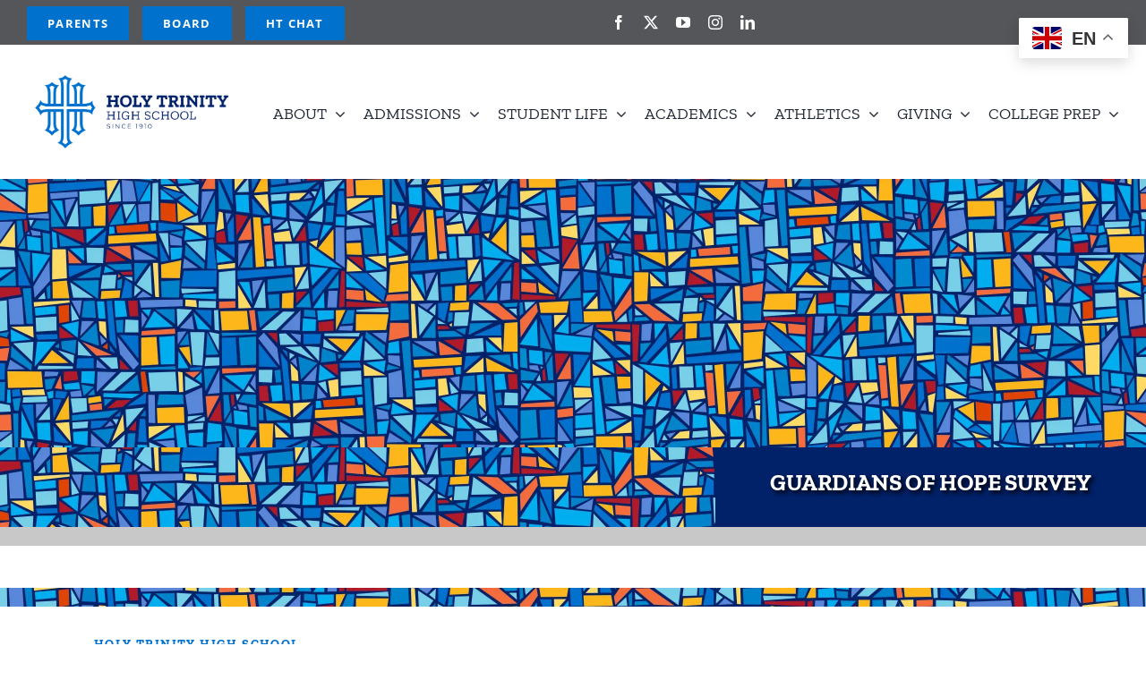

--- FILE ---
content_type: text/plain
request_url: https://www.google-analytics.com/j/collect?v=1&_v=j102&a=327248882&t=pageview&_s=1&dl=https%3A%2F%2Fholytrinity-hs.org%2Fgiving%2Fguardians-survey%2F&ul=en-us%40posix&dt=Guardians%20of%20Hope%20Survey%20%7C%20Holy%20Trinity%20High%20School&sr=1280x720&vp=1280x720&_u=YEBAAEABAAAAACAAI~&jid=579335051&gjid=1175565550&cid=368000541.1769443259&tid=UA-41744168-1&_gid=2123278479.1769443259&_r=1&_slc=1&gtm=45He61m0n81KPMW57Mv812370659za200zd812370659&gcd=13l3l3l3l1l1&dma=0&tag_exp=103116026~103200004~104527907~104528500~104684208~104684211~105391252~115495938~115616985~115938466~115938469~116682875~117025848~117041587~117223565&z=1158722761
body_size: -451
content:
2,cG-GKS74300Y7

--- FILE ---
content_type: application/javascript
request_url: https://holytrinity-hs.org/wp-content/uploads/fusion-scripts/6f0d6d5a654176b7a82398a5e4cb24d2.min.js?ver=3.14.2
body_size: 197206
content:
var cssua=function(e,o,i){"use strict";var s=" ua-",r=/\s*([\-\w ]+)[\s\/\:]([\d_]+\b(?:[\-\._\/]\w+)*)/,n=/([\w\-\.]+[\s\/][v]?[\d_]+\b(?:[\-\._\/]\w+)*)/g,a=/\b(?:(blackberry\w*|bb10)|(rim tablet os))(?:\/(\d+\.\d+(?:\.\w+)*))?/,b=/\bsilk-accelerated=true\b/,t=/\bfluidapp\b/,l=/(\bwindows\b|\bmacintosh\b|\blinux\b|\bunix\b)/,p=/(\bandroid\b|\bipad\b|\bipod\b|\bwindows phone\b|\bwpdesktop\b|\bxblwp7\b|\bzunewp7\b|\bwindows ce\b|\bblackberry\w*|\bbb10\b|\brim tablet os\b|\bmeego|\bwebos\b|\bpalm|\bsymbian|\bj2me\b|\bdocomo\b|\bpda\b|\bchtml\b|\bmidp\b|\bcldc\b|\w*?mobile\w*?|\w*?phone\w*?)/,c=/(\bxbox\b|\bplaystation\b|\bnintendo\s+\w+)/,d={parse:function(e,o){var i={};if(o&&(i.standalone=o),!(e=(""+e).toLowerCase()))return i;for(var s,d,m=e.split(/[()]/),w=0,_=m.length;w<_;w++)if(w%2){var u=m[w].split(";");for(s=0,d=u.length;s<d;s++)if(r.exec(u[s])){var f=RegExp.$1.split(" ").join("_"),v=RegExp.$2;(!i[f]||parseFloat(i[f])<parseFloat(v))&&(i[f]=v)}}else{var x=m[w].match(n);if(x)for(s=0,d=x.length;s<d;s++){var g=x[s].split(/[\/\s]+/);g.length&&"mozilla"!==g[0]&&(i[g[0].split(" ").join("_")]=g.slice(1).join("-"))}}if(p.exec(e))i.mobile=RegExp.$1,a.exec(e)&&(delete i[i.mobile],i.blackberry=i.version||RegExp.$3||RegExp.$2||RegExp.$1,RegExp.$1?i.mobile="blackberry":"0.0.1"===i.version&&(i.blackberry="7.1.0.0"));else if(l.exec(e))i.desktop=RegExp.$1;else if(c.exec(e)){i.game=RegExp.$1;var h=i.game.split(" ").join("_");i.version&&!i[h]&&(i[h]=i.version)}return i.intel_mac_os_x?(i.mac_os_x=i.intel_mac_os_x.split("_").join("."),delete i.intel_mac_os_x):i.cpu_iphone_os?(i.ios=i.cpu_iphone_os.split("_").join("."),delete i.cpu_iphone_os):i.cpu_os?(i.ios=i.cpu_os.split("_").join("."),delete i.cpu_os):"iphone"!==i.mobile||i.ios||(i.ios="1"),i.opera&&i.version?(i.opera=i.version,delete i.blackberry):b.exec(e)?i.silk_accelerated=!0:t.exec(e)&&(i.fluidapp=i.version),i.applewebkit?(i.webkit=i.applewebkit,delete i.applewebkit,i.opr&&(i.opera=i.opr,delete i.opr,delete i.chrome),i.safari&&(i.chrome||i.crios||i.opera||i.silk||i.fluidapp||i.phantomjs||i.mobile&&!i.ios?delete i.safari:i.version&&!i.rim_tablet_os?i.safari=i.version:i.safari={419:"2.0.4",417:"2.0.3",416:"2.0.2",412:"2.0",312:"1.3",125:"1.2",85:"1.0"}[parseInt(i.safari,10)]||i.safari)):i.msie||i.trident?(i.opera||(i.ie=i.msie||i.rv),delete i.msie,i.windows_phone_os?(i.windows_phone=i.windows_phone_os,delete i.windows_phone_os):"wpdesktop"!==i.mobile&&"xblwp7"!==i.mobile&&"zunewp7"!==i.mobile||(i.mobile="windows desktop",i.windows_phone=+i.ie<9?"7.0":+i.ie<10?"7.5":"8.0",delete i.windows_nt)):(i.gecko||i.firefox)&&(i.gecko=i.rv),i.rv&&delete i.rv,i.version&&delete i.version,i},format:function(e){function o(e,o){e=e.split(".").join("-");var i=s+e;if("string"==typeof o){for(var r=(o=o.split(" ").join("_").split(".").join("-")).indexOf("-");r>0;)i+=s+e+"-"+o.substring(0,r),r=o.indexOf("-",r+1);i+=s+e+"-"+o}return i}var i="";for(var r in e)r&&e.hasOwnProperty(r)&&(i+=o(r,e[r]));return i},encode:function(e){var o="";for(var i in e)i&&e.hasOwnProperty(i)&&(o&&(o+="&"),o+=encodeURIComponent(i)+"="+encodeURIComponent(e[i]));return o}};d.userAgent=d.ua=d.parse(o,i);var m=d.format(d.ua)+" js";return e.className?e.className=e.className.replace(/\bno-js\b/g,"")+m:e.className=m.substr(1),d}(document.documentElement,navigator.userAgent,navigator.standalone);
/*!
 * modernizr v3.12.0
 * Build https://modernizr.com/download?[base64]
 *
 * Copyright (c)
 *  Faruk Ates
 *  Paul Irish
 *  Alex Sexton
 *  Ryan Seddon
 *  Patrick Kettner
 *  Stu Cox
 *  Richard Herrera
 *  Veeck

 * MIT License
 */
!function(e,t,n,o){var r=[],a={_version:"3.12.0",_config:{classPrefix:"",enableClasses:!0,enableJSClass:!0,usePrefixes:!0},_q:[],on:function(e,t){var n=this;setTimeout(function(){t(n[e])},0)},addTest:function(e,t,n){r.push({name:e,fn:t,options:n})},addAsyncTest:function(e){r.push({name:null,fn:e})}},i=function(){};i.prototype=a,i=new i;var s=[];function c(e,t){return typeof e===t}var l,d,u=n.documentElement,p="svg"===u.nodeName.toLowerCase();function f(e){var t=u.className,n=i._config.classPrefix||"";if(p&&(t=t.baseVal),i._config.enableJSClass){var o=new RegExp("(^|\\s)"+n+"no-js(\\s|$)");t=t.replace(o,"$1"+n+"js$2")}i._config.enableClasses&&(e.length>0&&(t+=" "+n+e.join(" "+n)),p?u.className.baseVal=t:u.className=t)}function m(e,t){if("object"==typeof e)for(var n in e)l(e,n)&&m(n,e[n]);else{var o=(e=e.toLowerCase()).split("."),r=i[o[0]];if(2===o.length&&(r=r[o[1]]),void 0!==r)return i;t="function"==typeof t?t():t,1===o.length?i[o[0]]=t:(!i[o[0]]||i[o[0]]instanceof Boolean||(i[o[0]]=new Boolean(i[o[0]])),i[o[0]][o[1]]=t),f([(t&&!1!==t?"":"no-")+o.join("-")]),i._trigger(e,t)}return i}l=c(d={}.hasOwnProperty,"undefined")||c(d.call,"undefined")?function(e,t){return t in e&&c(e.constructor.prototype[t],"undefined")}:function(e,t){return d.call(e,t)},a._l={},a.on=function(e,t){this._l[e]||(this._l[e]=[]),this._l[e].push(t),i.hasOwnProperty(e)&&setTimeout(function(){i._trigger(e,i[e])},0)},a._trigger=function(e,t){if(this._l[e]){var n=this._l[e];setTimeout(function(){var e;for(e=0;e<n.length;e++)(0,n[e])(t)},0),delete this._l[e]}},i._q.push(function(){a.addTest=m});var h="Moz O ms Webkit",v=a._config.usePrefixes?h.split(" "):[];a._cssomPrefixes=v;var g=function(e){var n,r=L.length,a=t.CSSRule;if(void 0===a)return o;if(!e)return!1;if((n=(e=e.replace(/^@/,"")).replace(/-/g,"_").toUpperCase()+"_RULE")in a)return"@"+e;for(var i=0;i<r;i++){var s=L[i];if(s.toUpperCase()+"_"+n in a)return"@-"+s.toLowerCase()+"-"+e}return!1};a.atRule=g;var y=a._config.usePrefixes?h.toLowerCase().split(" "):[];function T(){return"function"!=typeof n.createElement?n.createElement(arguments[0]):p?n.createElementNS.call(n,"http://www.w3.org/2000/svg",arguments[0]):n.createElement.apply(n,arguments)}a._domPrefixes=y;var b,x=(b=!("onblur"in u),function(e,t){var n;return!!e&&(t&&"string"!=typeof t||(t=T(t||"div")),!(n=(e="on"+e)in t)&&b&&(t.setAttribute||(t=T("div")),t.setAttribute(e,""),n="function"==typeof t[e],t[e]!==o&&(t[e]=o),t.removeAttribute(e)),n)});a.hasEvent=x,p||function(e,t){var n,o,r=e.html5||{},a=/^<|^(?:button|map|select|textarea|object|iframe|option|optgroup)$/i,i=/^(?:a|b|code|div|fieldset|h1|h2|h3|h4|h5|h6|i|label|li|ol|p|q|span|strong|style|table|tbody|td|th|tr|ul)$/i,s="_html5shiv",c=0,l={};function d(e,t){var n=e.createElement("p"),o=e.getElementsByTagName("head")[0]||e.documentElement;return n.innerHTML="x<style>"+t+"</style>",o.insertBefore(n.lastChild,o.firstChild)}function u(){var e=h.elements;return"string"==typeof e?e.split(" "):e}function p(e){var t=l[e[s]];return t||(t={},c++,e[s]=c,l[c]=t),t}function f(e,n,r){return n||(n=t),o?n.createElement(e):(r||(r=p(n)),!(s=r.cache[e]?r.cache[e].cloneNode():i.test(e)?(r.cache[e]=r.createElem(e)).cloneNode():r.createElem(e)).canHaveChildren||a.test(e)||s.tagUrn?s:r.frag.appendChild(s));var s}function m(e){e||(e=t);var r=p(e);return!h.shivCSS||n||r.hasCSS||(r.hasCSS=!!d(e,"article,aside,dialog,figcaption,figure,footer,header,hgroup,main,nav,section{display:block}mark{background:#FF0;color:#000}template{display:none}")),o||function(e,t){t.cache||(t.cache={},t.createElem=e.createElement,t.createFrag=e.createDocumentFragment,t.frag=t.createFrag()),e.createElement=function(n){return h.shivMethods?f(n,e,t):t.createElem(n)},e.createDocumentFragment=Function("h,f","return function(){var n=f.cloneNode(),c=n.createElement;h.shivMethods&&("+u().join().replace(/[\w\-:]+/g,function(e){return t.createElem(e),t.frag.createElement(e),'c("'+e+'")'})+");return n}")(h,t.frag)}(e,r),e}!function(){try{var e=t.createElement("a");e.innerHTML="<xyz></xyz>",n="hidden"in e,o=1==e.childNodes.length||function(){t.createElement("a");var e=t.createDocumentFragment();return void 0===e.cloneNode||void 0===e.createDocumentFragment||void 0===e.createElement}()}catch(e){n=!0,o=!0}}();var h={elements:r.elements||"abbr article aside audio bdi canvas data datalist details dialog figcaption figure footer header hgroup main mark meter nav output picture progress section summary template time video",version:"3.7.3",shivCSS:!1!==r.shivCSS,supportsUnknownElements:o,shivMethods:!1!==r.shivMethods,type:"default",shivDocument:m,createElement:f,createDocumentFragment:function(e,n){if(e||(e=t),o)return e.createDocumentFragment();for(var r=(n=n||p(e)).frag.cloneNode(),a=0,i=u(),s=i.length;a<s;a++)r.createElement(i[a]);return r},addElements:function(e,t){var n=h.elements;"string"!=typeof n&&(n=n.join(" ")),"string"!=typeof e&&(e=e.join(" ")),h.elements=n+" "+e,m(t)}};e.html5=h,m(t);var v,g=/^$|\b(?:all|print)\b/,y="html5shiv",T=!(o||(v=t.documentElement,void 0===t.namespaces||void 0===t.parentWindow||void 0===v.applyElement||void 0===v.removeNode||void 0===e.attachEvent));function b(e){for(var t,n=e.attributes,o=n.length,r=e.ownerDocument.createElement(y+":"+e.nodeName);o--;)(t=n[o]).specified&&r.setAttribute(t.nodeName,t.nodeValue);return r.style.cssText=e.style.cssText,r}function x(e){var t,n,o=p(e),r=e.namespaces,a=e.parentWindow;if(!T||e.printShived)return e;function i(){clearTimeout(o._removeSheetTimer),t&&t.removeNode(!0),t=null}return void 0===r[y]&&r.add(y),a.attachEvent("onbeforeprint",function(){i();for(var o,r,a,s=e.styleSheets,c=[],l=s.length,p=Array(l);l--;)p[l]=s[l];for(;a=p.pop();)if(!a.disabled&&g.test(a.media)){try{r=(o=a.imports).length}catch(e){r=0}for(l=0;l<r;l++)p.push(o[l]);try{c.push(a.cssText)}catch(e){}}c=function(e){for(var t,n=e.split("{"),o=n.length,r=RegExp("(^|[\\s,>+~])("+u().join("|")+")(?=[[\\s,>+~#.:]|$)","gi"),a="$1"+y+"\\:$2";o--;)(t=n[o]=n[o].split("}"))[t.length-1]=t[t.length-1].replace(r,a),n[o]=t.join("}");return n.join("{")}(c.reverse().join("")),n=function(e){for(var t,n=e.getElementsByTagName("*"),o=n.length,r=RegExp("^(?:"+u().join("|")+")$","i"),a=[];o--;)t=n[o],r.test(t.nodeName)&&a.push(t.applyElement(b(t)));return a}(e),t=d(e,c)}),a.attachEvent("onafterprint",function(){!function(e){for(var t=e.length;t--;)e[t].removeNode()}(n),clearTimeout(o._removeSheetTimer),o._removeSheetTimer=setTimeout(i,500)}),e.printShived=!0,e}h.type+=" print",h.shivPrint=x,x(t),"object"==typeof module&&module.exports&&(module.exports=h)}(void 0!==t?t:this,n);var w=function(){},S=function(){};function C(e,t,o,r){var a,i,s,c,l="modernizr",d=T("div"),f=function(){var e=n.body;return e||((e=T(p?"svg":"body")).fake=!0),e}();if(parseInt(o,10))for(;o--;)(s=T("div")).id=r?r[o]:l+(o+1),d.appendChild(s);return(a=T("style")).type="text/css",a.id="s"+l,(f.fake?f:d).appendChild(a),f.appendChild(d),a.styleSheet?a.styleSheet.cssText=e:a.appendChild(n.createTextNode(e)),d.id=l,f.fake&&(f.style.background="",f.style.overflow="hidden",c=u.style.overflow,u.style.overflow="hidden",u.appendChild(f)),i=t(d,e),f.fake&&f.parentNode?(f.parentNode.removeChild(f),u.style.overflow=c,u.offsetHeight):d.parentNode.removeChild(d),!!i}function E(e,n,o){var r;if("getComputedStyle"in t){r=getComputedStyle.call(t,e,n);var a=t.console;if(null!==r)o&&(r=r.getPropertyValue(o));else if(a)a[a.error?"error":"log"].call(a,"getComputedStyle returning null, its possible modernizr test results are inaccurate")}else r=!n&&e.currentStyle&&e.currentStyle[o];return r}t.console&&(w=function(){var e=console.error?"error":"log";t.console[e].apply(t.console,Array.prototype.slice.call(arguments))},S=function(){var e=console.warn?"warn":"log";t.console[e].apply(t.console,Array.prototype.slice.call(arguments))}),a.load=function(){"yepnope"in t?(S("yepnope.js (aka Modernizr.load) is no longer included as part of Modernizr. yepnope appears to be available on the page, so weâ€™ll use it to handle this call to Modernizr.load, but please update your code to use yepnope directly.\n See http://github.com/Modernizr/Modernizr/issues/1182 for more information."),t.yepnope.apply(t,[].slice.call(arguments,0))):w("yepnope.js (aka Modernizr.load) is no longer included as part of Modernizr. Get it from http://yepnopejs.com. See http://github.com/Modernizr/Modernizr/issues/1182 for more information.")};var P,k=(P=t.matchMedia||t.msMatchMedia)?function(e){var t=P(e);return t&&t.matches||!1}:function(e){var t=!1;return C("@media "+e+" { #modernizr { position: absolute; } }",function(e){t="absolute"===E(e,null,"position")}),t};function _(e,t){return!!~(""+e).indexOf(t)}a.mq=k;var z={elem:T("modernizr")};i._q.push(function(){delete z.elem});var N={style:z.elem.style};function M(e){return e.replace(/([A-Z])/g,function(e,t){return"-"+t.toLowerCase()}).replace(/^ms-/,"-ms-")}function $(e){return e.replace(/([a-z])-([a-z])/g,function(e,t,n){return t+n.toUpperCase()}).replace(/^-/,"")}function j(e,n,r,a){if(a=!c(a,"undefined")&&a,!c(r,"undefined")){var i=function(e,n){var r=e.length;if("CSS"in t&&"supports"in t.CSS){for(;r--;)if(t.CSS.supports(M(e[r]),n))return!0;return!1}if("CSSSupportsRule"in t){for(var a=[];r--;)a.push("("+M(e[r])+":"+n+")");return C("@supports ("+(a=a.join(" or "))+") { #modernizr { position: absolute; } }",function(e){return"absolute"===E(e,null,"position")})}return o}(e,r);if(!c(i,"undefined"))return i}for(var s,l,d,u,p,f=["modernizr","tspan","samp"];!N.style&&f.length;)s=!0,N.modElem=T(f.shift()),N.style=N.modElem.style;function m(){s&&(delete N.style,delete N.modElem)}for(d=e.length,l=0;l<d;l++)if(u=e[l],p=N.style[u],_(u,"-")&&(u=$(u)),N.style[u]!==o){if(a||c(r,"undefined"))return m(),"pfx"!==n||u;try{N.style[u]=r}catch(e){}if(N.style[u]!==p)return m(),"pfx"!==n||u}return m(),!1}function A(e,t){return function(){return e.apply(t,arguments)}}function O(e,t,n,o,r){var a=e.charAt(0).toUpperCase()+e.slice(1),i=(e+" "+v.join(a+" ")+a).split(" ");return c(t,"string")||c(t,"undefined")?j(i,t,o,r):function(e,t,n){var o;for(var r in e)if(e[r]in t)return!1===n?e[r]:c(o=t[e[r]],"function")?A(o,n||t):o;return!1}(i=(e+" "+y.join(a+" ")+a).split(" "),t,n)}i._q.unshift(function(){delete N.style}),a.testAllProps=O;var R=a.prefixed=function(e,t,n){return 0===e.indexOf("@")?g(e):(-1!==e.indexOf("-")&&(e=$(e)),t?O(e,t,n):O(e,"pfx"))},L=a._config.usePrefixes?" -webkit- -moz- -o- -ms- ".split(" "):["",""];a._prefixes=L;a.prefixedCSS=function(e){var t=R(e);return t&&M(t)};function B(e,t,n){return O(e,o,o,t,n)}a.testAllProps=B;var D=a.testProp=function(e,t,n){return j([e],o,t,n)},F=a.testStyles=C;
/*!
{
  "name": "Touch Events",
  "property": "touchevents",
  "caniuse": "touch",
  "tags": ["media", "attribute"],
  "notes": [{
    "name": "Touch Events spec",
    "href": "https://www.w3.org/TR/2013/WD-touch-events-20130124/"
  }],
  "warnings": [
    "** DEPRECATED see https://github.com/Modernizr/Modernizr/pull/2432 **",
    "Indicates if the browser supports the Touch Events spec, and does not necessarily reflect a touchscreen device"
  ],
  "knownBugs": [
    "False-positive on some configurations of Nokia N900",
    "False-positive on some BlackBerry 6.0 builds â€“ https://github.com/Modernizr/Modernizr/issues/372#issuecomment-3112695"
  ]
}
!*/
i.addTest("touchevents",function(){if("ontouchstart"in t||t.TouchEvent||t.DocumentTouch&&n instanceof DocumentTouch)return!0;var e=["(",L.join("touch-enabled),("),"heartz",")"].join("");return k(e)}),
/*!
{
  "name": "Application Cache",
  "property": "applicationcache",
  "caniuse": "offline-apps",
  "tags": ["storage", "offline"],
  "notes": [{
    "name": "MDN Docs",
    "href": "https://developer.mozilla.org/en/docs/HTML/Using_the_application_cache"
  }],
  "polyfills": ["html5gears"]
}
!*/
i.addTest("applicationcache","applicationCache"in t),
/*!
{
  "name": "HTML5 Audio Element",
  "property": "audio",
  "caniuse": "audio",
  "tags": ["html5", "audio", "media"],
  "notes": [{
    "name": "MDN Docs",
    "href": "https://developer.mozilla.org/En/Media_formats_supported_by_the_audio_and_video_elements"
  }]
}
!*/
function(){var e=T("audio");i.addTest("audio",function(){var t=!1;try{(t=!!e.canPlayType)&&(t=new Boolean(t))}catch(e){}return t});try{e.canPlayType&&(i.addTest("audio.ogg",e.canPlayType('audio/ogg; codecs="vorbis"').replace(/^no$/,"")),i.addTest("audio.mp3",e.canPlayType('audio/mpeg; codecs="mp3"').replace(/^no$/,"")),i.addTest("audio.opus",e.canPlayType('audio/ogg; codecs="opus"')||e.canPlayType('audio/webm; codecs="opus"').replace(/^no$/,"")),i.addTest("audio.wav",e.canPlayType('audio/wav; codecs="1"').replace(/^no$/,"")),i.addTest("audio.m4a",(e.canPlayType("audio/x-m4a;")||e.canPlayType("audio/aac;")).replace(/^no$/,"")))}catch(e){}}(),
/*!
{
  "name": "Canvas",
  "property": "canvas",
  "caniuse": "canvas",
  "tags": ["canvas", "graphics"],
  "polyfills": ["flashcanvas", "excanvas", "slcanvas", "fxcanvas"]
}
!*/
i.addTest("canvas",function(){var e=T("canvas");return!(!e.getContext||!e.getContext("2d"))}),
/*!
{
  "name": "Canvas text",
  "property": "canvastext",
  "caniuse": "canvas-text",
  "tags": ["canvas", "graphics"],
  "polyfills": ["canvastext"]
}
!*/
i.addTest("canvastext",function(){return!1!==i.canvas&&"function"==typeof T("canvas").getContext("2d").fillText}),
/*!
{
  "name": "Hashchange event",
  "property": "hashchange",
  "caniuse": "hashchange",
  "tags": ["history"],
  "notes": [{
    "name": "MDN Docs",
    "href": "https://developer.mozilla.org/en-US/docs/Web/API/WindowEventHandlers/onhashchange"
  }],
  "polyfills": [
    "jquery-hashchange",
    "moo-historymanager",
    "jquery-ajaxy",
    "hasher",
    "shistory"
  ]
}
!*/
i.addTest("hashchange",function(){return!1!==x("hashchange",t)&&(n.documentMode===o||n.documentMode>7)}),
/*!
{
  "name": "Geolocation API",
  "property": "geolocation",
  "caniuse": "geolocation",
  "tags": ["media"],
  "notes": [{
    "name": "MDN Docs",
    "href": "https://developer.mozilla.org/en-US/docs/WebAPI/Using_geolocation"
  }],
  "polyfills": [
    "joshuabell-polyfill",
    "webshims",
    "geo-location-javascript",
    "geolocation-api-polyfill"
  ]
}
!*/
i.addTest("geolocation","geolocation"in navigator),
/*!
{
  "name": "History API",
  "property": "history",
  "caniuse": "history",
  "tags": ["history"],
  "authors": ["Hay Kranen", "Alexander Farkas"],
  "notes": [{
    "name": "W3C Spec",
    "href": "https://www.w3.org/TR/html51/browsers.html#the-history-interface"
  }, {
    "name": "MDN Docs",
    "href": "https://developer.mozilla.org/en-US/docs/Web/API/window.history"
  }],
  "polyfills": ["historyjs", "html5historyapi"]
}
!*/
i.addTest("history",function(){var e=navigator.userAgent;return!!e&&((-1===e.indexOf("Android 2.")&&-1===e.indexOf("Android 4.0")||-1===e.indexOf("Mobile Safari")||-1!==e.indexOf("Chrome")||-1!==e.indexOf("Windows Phone")||"file:"===location.protocol)&&(t.history&&"pushState"in t.history))});var q=T("input"),I="autocomplete autofocus list placeholder max min multiple pattern required step".split(" "),V={};
/*!
{
  "name": "Input attributes",
  "property": "input",
  "tags": ["forms"],
  "authors": ["Mike Taylor"],
  "notes": [{
    "name": "WHATWG Spec",
    "href": "https://html.spec.whatwg.org/multipage/input.html#input-type-attr-summary"
  }],
  "knownBugs": ["Some blackberry devices report false positive for input.multiple"]
}
!*/i.input=function(e){for(var n=0,o=e.length;n<o;n++)V[e[n]]=!!(e[n]in q);return V.list&&(V.list=!(!T("datalist")||!t.HTMLDataListElement)),V}(I),
/*!
{
  "name": "Form input types",
  "property": "inputtypes",
  "caniuse": "forms",
  "tags": ["forms"],
  "authors": ["Mike Taylor"],
  "polyfills": [
    "jquerytools",
    "webshims",
    "h5f",
    "webforms2",
    "nwxforms",
    "fdslider",
    "html5slider",
    "galleryhtml5forms",
    "jscolor",
    "html5formshim",
    "selectedoptionsjs",
    "formvalidationjs"
  ]
}
!*/
function(){for(var e,t,r,a=["search","tel","url","email","datetime","date","month","week","time","datetime-local","number","range","color"],s=0;s<a.length;s++)q.setAttribute("type",e=a[s]),(r="text"!==q.type&&"style"in q)&&(q.value="1)",q.style.cssText="position:absolute;visibility:hidden;",/^range$/.test(e)&&q.style.WebkitAppearance!==o?(u.appendChild(q),r=(t=n.defaultView).getComputedStyle&&"textfield"!==t.getComputedStyle(q,null).WebkitAppearance&&0!==q.offsetHeight,u.removeChild(q)):/^(search|tel)$/.test(e)||(r=/^(url|email)$/.test(e)?q.checkValidity&&!1===q.checkValidity():"1)"!==q.value)),i.addTest("inputtypes."+e,!!r)}();
/*!
{
  "name": "postMessage",
  "property": "postmessage",
  "caniuse": "x-doc-messaging",
  "notes": [{
    "name": "W3C Spec",
    "href": "https://www.w3.org/TR/webmessaging/#crossDocumentMessages"
  }],
  "polyfills": ["easyxdm", "postmessage-jquery"],
  "knownBugs": ["structuredclones - Android 2&3 can not send a structured clone of dates, filelists or regexps"],
  "warnings": ["Some old WebKit versions have bugs. Stick with object, array, number and pixeldata to be safe."]
}
!*/
var W=!0;try{t.postMessage({toString:function(){W=!1}},"*")}catch(e){}i.addTest("postmessage",new Boolean("postMessage"in t)),i.addTest("postmessage.structuredclones",W),
/*!
{
  "name": "HTML5 Video",
  "property": "video",
  "caniuse": "video",
  "tags": ["html5", "video", "media"],
  "knownBugs": ["Without QuickTime, `Modernizr.video.h264` will be `undefined`; https://github.com/Modernizr/Modernizr/issues/546"],
  "polyfills": [
    "html5media",
    "mediaelementjs",
    "sublimevideo",
    "videojs",
    "leanbackplayer",
    "videoforeverybody"
  ]
}
!*/
function(){var e=T("video");i.addTest("video",function(){var t=!1;try{(t=!!e.canPlayType)&&(t=new Boolean(t))}catch(e){}return t});try{e.canPlayType&&(i.addTest("video.ogg",e.canPlayType('video/ogg; codecs="theora"').replace(/^no$/,"")),i.addTest("video.h264",e.canPlayType('video/mp4; codecs="avc1.42E01E"').replace(/^no$/,"")),i.addTest("video.h265",e.canPlayType('video/mp4; codecs="hev1"').replace(/^no$/,"")),i.addTest("video.webm",e.canPlayType('video/webm; codecs="vp8, vorbis"').replace(/^no$/,"")),i.addTest("video.vp9",e.canPlayType('video/webm; codecs="vp9"').replace(/^no$/,"")),i.addTest("video.hls",e.canPlayType('application/x-mpegURL; codecs="avc1.42E01E"').replace(/^no$/,"")),i.addTest("video.av1",e.canPlayType('video/mp4; codecs="av01"').replace(/^no$/,"")))}catch(e){}}(),
/*!
{
  "name": "WebGL",
  "property": "webgl",
  "caniuse": "webgl",
  "tags": ["webgl", "graphics"],
  "polyfills": ["jebgl", "cwebgl", "iewebgl"]
}
!*/
i.addTest("webgl",function(){return"WebGLRenderingContext"in t});
/*!
{
  "name": "WebSockets Support",
  "property": "websockets",
  "authors": ["Phread (@fearphage)", "Mike Sherov (@mikesherov)", "Burak Yigit Kaya (@BYK)"],
  "caniuse": "websockets",
  "tags": ["html5"],
  "warnings": [
    "This test will reject any old version of WebSockets even if it is not prefixed such as in Safari 5.1"
  ],
  "notes": [{
    "name": "CLOSING State and Spec",
    "href": "https://www.w3.org/TR/websockets/#the-websocket-interface"
  }],
  "polyfills": [
    "sockjs",
    "socketio",
    "kaazing-websocket-gateway",
    "websocketjs",
    "atmosphere",
    "graceful-websocket",
    "portal",
    "datachannel"
  ]
}
!*/
var U,H,G,J=!1;try{J="WebSocket"in t&&2===t.WebSocket.CLOSING}catch(e){}i.addTest("websockets",J),
/*!
{
  "name": "CSS Animations",
  "property": "cssanimations",
  "caniuse": "css-animation",
  "polyfills": ["transformie", "csssandpaper"],
  "tags": ["css"],
  "warnings": ["Android < 4 will pass this test, but can only animate a single property at a time"],
  "notes": [{
    "name": "Article: 'Dispelling the Android CSS animation myths'",
    "href": "https://web.archive.org/web/20180602074607/https://daneden.me/2011/12/14/putting-up-with-androids-bullshit/"
  }]
}
!*/
i.addTest("cssanimations",B("animationName","a",!0)),
/*!
{
  "name": "Background Size",
  "property": "backgroundsize",
  "tags": ["css"],
  "knownBugs": ["This will false positive in Opera Mini - https://github.com/Modernizr/Modernizr/issues/396"],
  "notes": [{
    "name": "Related Issue",
    "href": "https://github.com/Modernizr/Modernizr/issues/396"
  }]
}
!*/
i.addTest("backgroundsize",B("backgroundSize","100%",!0)),
/*!
{
  "name": "Border Image",
  "property": "borderimage",
  "caniuse": "border-image",
  "polyfills": ["css3pie"],
  "knownBugs": ["Android < 2.0 is true, but has a broken implementation"],
  "tags": ["css"]
}
!*/
i.addTest("borderimage",B("borderImage","url() 1",!0)),
/*!
{
  "name": "Border Radius",
  "property": "borderradius",
  "caniuse": "border-radius",
  "polyfills": ["css3pie"],
  "tags": ["css"],
  "notes": [{
    "name": "Comprehensive Compat Chart",
    "href": "https://muddledramblings.com/table-of-css3-border-radius-compliance"
  }]
}
!*/
i.addTest("borderradius",B("borderRadius","0px",!0)),
/*!
{
  "name": "Box Shadow",
  "property": "boxshadow",
  "caniuse": "css-boxshadow",
  "tags": ["css"],
  "knownBugs": [
    "WebOS false positives on this test.",
    "The Kindle Silk browser false positives"
  ]
}
!*/
i.addTest("boxshadow",B("boxShadow","1px 1px",!0)),
/*!
{
  "name": "Flexbox",
  "property": "flexbox",
  "caniuse": "flexbox",
  "tags": ["css"],
  "notes": [{
    "name": "The _new_ flexbox",
    "href": "https://www.w3.org/TR/css-flexbox-1/"
  }],
  "warnings": [
    "A `true` result for this detect does not imply that the `flex-wrap` property is supported; see the `flexwrap` detect."
  ]
}
!*/
i.addTest("flexbox",B("flexBasis","1px",!0)),(U=navigator.userAgent,H=U.match(/w(eb)?osbrowser/gi),G=U.match(/windows phone/gi)&&U.match(/iemobile\/([0-9])+/gi)&&parseFloat(RegExp.$1)>=9,H||G)?i.addTest("fontface",!1):F('@font-face {font-family:"font";src:url("https://")}',function(e,t){var o=n.getElementById("smodernizr"),r=o.sheet||o.styleSheet,a=r?r.cssRules&&r.cssRules[0]?r.cssRules[0].cssText:r.cssText||"":"",s=/src/i.test(a)&&0===a.indexOf(t.split(" ")[0]);i.addTest("fontface",s)}),
/*!
{
  "name": "CSS Generated Content",
  "property": "generatedcontent",
  "tags": ["css"],
  "warnings": ["Android won't return correct height for anything below 7px #738"],
  "notes": [{
    "name": "W3C Spec",
    "href": "https://www.w3.org/TR/css3-selectors/#gen-content"
  }, {
    "name": "MDN Docs on :before",
    "href": "https://developer.mozilla.org/en-US/docs/Web/CSS/::before"
  }, {
    "name": "MDN Docs on :after",
    "href": "https://developer.mozilla.org/en-US/docs/Web/CSS/::after"
  }]
}
!*/
F('#modernizr{font:0/0 a}#modernizr:after{content:":)";visibility:hidden;font:7px/1 a}',function(e){i.addTest("generatedcontent",e.offsetHeight>=6)}),
/*!
{
  "name": "CSS Gradients",
  "caniuse": "css-gradients",
  "property": "cssgradients",
  "tags": ["css"],
  "knownBugs": ["False-positives on webOS (https://github.com/Modernizr/Modernizr/issues/202)"],
  "notes": [{
    "name": "Webkit Gradient Syntax",
    "href": "https://webkit.org/blog/175/introducing-css-gradients/"
  }, {
    "name": "Linear Gradient Syntax",
    "href": "https://developer.mozilla.org/en-US/docs/Web/CSS/linear-gradient"
  }, {
    "name": "W3C Spec",
    "href": "https://drafts.csswg.org/css-images-3/#gradients"
  }]
}
!*/
i.addTest("cssgradients",function(){for(var e,t="background-image:",n="",o=0,r=L.length-1;o<r;o++)e=0===o?"to ":"",n+=t+L[o]+"linear-gradient("+e+"left top, #9f9, white);";i._config.usePrefixes&&(n+=t+"-webkit-gradient(linear,left top,right bottom,from(#9f9),to(white));");var a=T("a").style;return a.cssText=n,(""+a.backgroundImage).indexOf("gradient")>-1}),
/*!
{
  "name": "CSS HSLA Colors",
  "caniuse": "css3-colors",
  "property": "hsla",
  "tags": ["css"]
}
!*/
i.addTest("hsla",function(){var e=T("a").style;return e.cssText="background-color:hsla(120,40%,100%,.5)",_(e.backgroundColor,"rgba")||_(e.backgroundColor,"hsla")}),
/*!
{
  "name": "CSS Multiple Backgrounds",
  "caniuse": "multibackgrounds",
  "property": "multiplebgs",
  "tags": ["css"]
}
!*/
i.addTest("multiplebgs",function(){var e=T("a").style;return e.cssText="background:url(https://),url(https://),red url(https://)",/(url\s*\(.*?){3}/.test(e.background)}),
/*!
{
  "name": "CSS Opacity",
  "caniuse": "css-opacity",
  "property": "opacity",
  "tags": ["css"]
}
!*/
i.addTest("opacity",function(){var e=T("a").style;return e.cssText=L.join("opacity:.55;"),/^0.55$/.test(e.opacity)}),
/*!
{
  "name": "CSS Reflections",
  "caniuse": "css-reflections",
  "property": "cssreflections",
  "tags": ["css"]
}
!*/
i.addTest("cssreflections",B("boxReflect","above",!0)),
/*!
{
  "name": "CSS rgba",
  "caniuse": "css3-colors",
  "property": "rgba",
  "tags": ["css"],
  "notes": [{
    "name": "CSSTricks Tutorial",
    "href": "https://css-tricks.com/rgba-browser-support/"
  }]
}
!*/
i.addTest("rgba",function(){var e=T("a").style;return e.cssText="background-color:rgba(150,255,150,.5)",(""+e.backgroundColor).indexOf("rgba")>-1}),
/*!
{
  "name": "CSS textshadow",
  "property": "textshadow",
  "caniuse": "css-textshadow",
  "tags": ["css"],
  "knownBugs": ["FF3.0 will false positive on this test"]
}
!*/
i.addTest("textshadow",D("textShadow","1px 1px")),
/*!
{
  "name": "CSS Transforms",
  "property": "csstransforms",
  "caniuse": "transforms2d",
  "tags": ["css"]
}
!*/
i.addTest("csstransforms",function(){return-1===navigator.userAgent.indexOf("Android 2.")&&B("transform","scale(1)",!0)});
/*!
{
  "name": "CSS Supports",
  "property": "supports",
  "caniuse": "css-featurequeries",
  "tags": ["css"],
  "builderAliases": ["css_supports"],
  "notes": [{
    "name": "W3C Spec (The @supports rule)",
    "href": "https://dev.w3.org/csswg/css3-conditional/#at-supports"
  }, {
    "name": "Related Github Issue",
    "href": "https://github.com/Modernizr/Modernizr/issues/648"
  }, {
    "name": "W3C Spec (The CSSSupportsRule interface)",
    "href": "https://dev.w3.org/csswg/css3-conditional/#the-csssupportsrule-interface"
  }]
}
!*/
var Z="CSS"in t&&"supports"in t.CSS,K="supportsCSS"in t;i.addTest("supports",Z||K),
/*!
{
  "name": "CSS Transforms 3D",
  "property": "csstransforms3d",
  "caniuse": "transforms3d",
  "tags": ["css"],
  "warnings": [
    "Chrome may occasionally fail this test on some systems; more info: https://bugs.chromium.org/p/chromium/issues/detail?id=129004"
  ]
}
!*/
i.addTest("csstransforms3d",function(){return!!B("perspective","1px",!0)}),
/*!
{
  "name": "CSS Transitions",
  "property": "csstransitions",
  "caniuse": "css-transitions",
  "tags": ["css"]
}
!*/
i.addTest("csstransitions",B("transition","all",!0)),
/*!
{
  "name": "Local Storage",
  "property": "localstorage",
  "caniuse": "namevalue-storage",
  "tags": ["storage"],
  "polyfills": [
    "joshuabell-polyfill",
    "cupcake",
    "storagepolyfill",
    "amplifyjs",
    "yui-cacheoffline"
  ]
}
!*/
i.addTest("localstorage",function(){var e="modernizr";try{return localStorage.setItem(e,e),localStorage.removeItem(e),!0}catch(e){return!1}}),
/*!
{
  "name": "Session Storage",
  "property": "sessionstorage",
  "tags": ["storage"],
  "polyfills": ["joshuabell-polyfill", "cupcake", "sessionstorage"]
}
!*/
i.addTest("sessionstorage",function(){var e="modernizr";try{return sessionStorage.setItem(e,e),sessionStorage.removeItem(e),!0}catch(e){return!1}}),
/*!
{
  "name": "Web SQL Database",
  "property": "websqldatabase",
  "caniuse": "sql-storage",
  "tags": ["storage"]
}
!*/
i.addTest("websqldatabase","openDatabase"in t);var Q={}.toString;
/*!
{
  "name": "SVG clip paths",
  "property": "svgclippaths",
  "tags": ["svg"],
  "notes": [{
    "name": "Demo",
    "href": "http://srufaculty.sru.edu/david.dailey/svg/newstuff/clipPath4.svg"
  }]
}
!*/i.addTest("svgclippaths",function(){return!!n.createElementNS&&/SVGClipPath/.test(Q.call(n.createElementNS("http://www.w3.org/2000/svg","clipPath")))}),
/*!
{
  "name": "Inline SVG",
  "property": "inlinesvg",
  "caniuse": "svg-html5",
  "tags": ["svg"],
  "notes": [{
    "name": "Test page",
    "href": "https://paulirish.com/demo/inline-svg"
  }, {
    "name": "Test page and results",
    "href": "https://codepen.io/eltonmesquita/full/GgXbvo/"
  }],
  "polyfills": ["inline-svg-polyfill"],
  "knownBugs": ["False negative on some Chromia browsers."]
}
!*/
i.addTest("inlinesvg",function(){var e=T("div");return e.innerHTML="<svg/>","http://www.w3.org/2000/svg"===("undefined"!=typeof SVGRect&&e.firstChild&&e.firstChild.namespaceURI)}),
/*!
{
  "name": "SVG SMIL animation",
  "property": "smil",
  "caniuse": "svg-smil",
  "tags": ["svg"],
  "notes": [{
  "name": "W3C Spec",
  "href": "https://www.w3.org/AudioVideo/"
  }]
}
!*/
i.addTest("smil",function(){return!!n.createElementNS&&/SVGAnimate/.test(Q.call(n.createElementNS("http://www.w3.org/2000/svg","animate")))}),
/*!
{
  "name": "Web Workers",
  "property": "webworkers",
  "caniuse": "webworkers",
  "tags": ["performance", "workers"],
  "notes": [{
    "name": "W3C Spec",
    "href": "https://www.w3.org/TR/workers/"
  }, {
    "name": "HTML5 Rocks Tutorial",
    "href": "https://www.html5rocks.com/en/tutorials/workers/basics/"
  }, {
    "name": "MDN Docs",
    "href": "https://developer.mozilla.org/en-US/docs/Web/API/Web_Workers_API/Using_web_workers"
  }],
  "polyfills": ["fakeworker", "html5shims"]
}
!*/
i.addTest("webworkers","Worker"in t),function(){var e,t,n,o,a,l;for(var d in r)if(r.hasOwnProperty(d)){if(e=[],(t=r[d]).name&&(e.push(t.name.toLowerCase()),t.options&&t.options.aliases&&t.options.aliases.length))for(n=0;n<t.options.aliases.length;n++)e.push(t.options.aliases[n].toLowerCase());for(o=c(t.fn,"function")?t.fn():t.fn,a=0;a<e.length;a++)1===(l=e[a].split(".")).length?i[l[0]]=o:(i[l[0]]&&(!i[l[0]]||i[l[0]]instanceof Boolean)||(i[l[0]]=new Boolean(i[l[0]])),i[l[0]][l[1]]=o),s.push((o?"":"no-")+l.join("-"))}}(),f(s),delete a.addTest,delete a.addAsyncTest;for(var X=0;X<i._q.length;X++)i._q[X]();e.Modernizr=i}(window,window,document);
!function(t,e){"object"==typeof exports&&"undefined"!=typeof module?e(exports):"function"==typeof define&&define.amd?define(["exports"],e):e((t=t||self).window=t.window||{})}(this,function(t){"use strict";function e(t,e){t.prototype=Object.create(e.prototype),t.prototype.constructor=t,t.__proto__=e}function r(t){if(void 0===t)throw new ReferenceError("this hasn't been initialised - super() hasn't been called");return t}
/*!
   * GSAP 3.12.7
   * https://gsap.com
   *
   * @license Copyright 2008-2025, GreenSock. All rights reserved.
   * Subject to the terms at https://gsap.com/standard-license or for
   * Club GSAP members, the agreement issued with that membership.
   * @author: Jack Doyle, jack@greensock.com
  */var i,n,s,a,o,u,h,f,l,c,p,_,d,m,g,v,y,T={autoSleep:120,force3D:"auto",nullTargetWarn:1,units:{lineHeight:""}},w={duration:.5,overwrite:!1,delay:0},x=1e8,b=1e-8,O=2*Math.PI,M=O/4,k=0,C=Math.sqrt,A=Math.cos,D=Math.sin,P=function(t){return"string"==typeof t},E=function(t){return"function"==typeof t},S=function(t){return"number"==typeof t},z=function(t){return void 0===t},R=function(t){return"object"==typeof t},F=function(t){return!1!==t},L=function(){return"undefined"!=typeof window},B=function(t){return E(t)||P(t)},I="function"==typeof ArrayBuffer&&ArrayBuffer.isView||function(){},Y=Array.isArray,N=/(?:-?\.?\d|\.)+/gi,U=/[-+=.]*\d+[.e\-+]*\d*[e\-+]*\d*/g,X=/[-+=.]*\d+[.e-]*\d*[a-z%]*/g,q=/[-+=.]*\d+\.?\d*(?:e-|e\+)?\d*/gi,j=/[+-]=-?[.\d]+/,V=/[^,'"\[\]\s]+/gi,Q=/^[+\-=e\s\d]*\d+[.\d]*([a-z]*|%)\s*$/i,W={},G={},H=function(t){return(G=Ot(t,W))&&Mr},Z=function(t,e){},$=function(t,e){return!e&&void 0},J=function(t,e){return t&&(W[t]=e)&&G&&(G[t]=e)||W},K=function(){return 0},tt={suppressEvents:!0,isStart:!0,kill:!1},et={suppressEvents:!0,kill:!1},rt={suppressEvents:!0},it={},nt=[],st={},at={},ot={},ut=30,ht=[],ft="",lt=function(t){var e,r,i=t[0];if(R(i)||E(i)||(t=[t]),!(e=(i._gsap||{}).harness)){for(r=ht.length;r--&&!ht[r].targetTest(i););e=ht[r]}for(r=t.length;r--;)t[r]&&(t[r]._gsap||(t[r]._gsap=new Ye(t[r],e)))||t.splice(r,1);return t},ct=function(t){return t._gsap||lt(re(t))[0]._gsap},pt=function(t,e,r){return(r=t[e])&&E(r)?t[e]():z(r)&&t.getAttribute&&t.getAttribute(e)||r},_t=function(t,e){return(t=t.split(",")).forEach(e)||t},dt=function(t){return Math.round(1e5*t)/1e5||0},mt=function(t){return Math.round(1e7*t)/1e7||0},gt=function(t,e){var r=e.charAt(0),i=parseFloat(e.substr(2));return t=parseFloat(t),"+"===r?t+i:"-"===r?t-i:"*"===r?t*i:t/i},vt=function(t,e){for(var r=e.length,i=0;t.indexOf(e[i])<0&&++i<r;);return i<r},yt=function(){var t,e,r=nt.length,i=nt.slice(0);for(st={},nt.length=0,t=0;t<r;t++)(e=i[t])&&e._lazy&&(e.render(e._lazy[0],e._lazy[1],!0)._lazy=0)},Tt=function(t,e,r,i){nt.length&&!n&&yt(),t.render(e,r,i||n&&e<0&&(t._initted||t._startAt)),nt.length&&!n&&yt()},wt=function(t){var e=parseFloat(t);return(e||0===e)&&(t+"").match(V).length<2?e:P(t)?t.trim():t},xt=function(t){return t},bt=function(t,e){for(var r in e)r in t||(t[r]=e[r]);return t},Ot=function(t,e){for(var r in e)t[r]=e[r];return t},Mt=function t(e,r){for(var i in r)"__proto__"!==i&&"constructor"!==i&&"prototype"!==i&&(e[i]=R(r[i])?t(e[i]||(e[i]={}),r[i]):r[i]);return e},kt=function(t,e){var r,i={};for(r in t)r in e||(i[r]=t[r]);return i},Ct=function(t){var e,r=t.parent||a,i=t.keyframes?(e=Y(t.keyframes),function(t,r){for(var i in r)i in t||"duration"===i&&e||"ease"===i||(t[i]=r[i])}):bt;if(F(t.inherit))for(;r;)i(t,r.vars.defaults),r=r.parent||r._dp;return t},At=function(t,e,r,i,n){void 0===r&&(r="_first"),void 0===i&&(i="_last");var s,a=t[i];if(n)for(s=e[n];a&&a[n]>s;)a=a._prev;return a?(e._next=a._next,a._next=e):(e._next=t[r],t[r]=e),e._next?e._next._prev=e:t[i]=e,e._prev=a,e.parent=e._dp=t,e},Dt=function(t,e,r,i){void 0===r&&(r="_first"),void 0===i&&(i="_last");var n=e._prev,s=e._next;n?n._next=s:t[r]===e&&(t[r]=s),s?s._prev=n:t[i]===e&&(t[i]=n),e._next=e._prev=e.parent=null},Pt=function(t,e){t.parent&&(!e||t.parent.autoRemoveChildren)&&t.parent.remove&&t.parent.remove(t),t._act=0},Et=function(t,e){if(t&&(!e||e._end>t._dur||e._start<0))for(var r=t;r;)r._dirty=1,r=r.parent;return t},St=function(t,e,r,i){return t._startAt&&(n?t._startAt.revert(et):t.vars.immediateRender&&!t.vars.autoRevert||t._startAt.render(e,!0,i))},zt=function t(e){return!e||e._ts&&t(e.parent)},Rt=function(t){return t._repeat?Ft(t._tTime,t=t.duration()+t._rDelay)*t:0},Ft=function(t,e){var r=Math.floor(t=mt(t/e));return t&&r===t?r-1:r},Lt=function(t,e){return(t-e._start)*e._ts+(e._ts>=0?0:e._dirty?e.totalDuration():e._tDur)},Bt=function(t){return t._end=mt(t._start+(t._tDur/Math.abs(t._ts||t._rts||b)||0))},It=function(t,e){var r=t._dp;return r&&r.smoothChildTiming&&t._ts&&(t._start=mt(r._time-(t._ts>0?e/t._ts:((t._dirty?t.totalDuration():t._tDur)-e)/-t._ts)),Bt(t),r._dirty||Et(r,t)),t},Yt=function(t,e){var r;if((e._time||!e._dur&&e._initted||e._start<t._time&&(e._dur||!e.add))&&(r=Lt(t.rawTime(),e),(!e._dur||$t(0,e.totalDuration(),r)-e._tTime>b)&&e.render(r,!0)),Et(t,e)._dp&&t._initted&&t._time>=t._dur&&t._ts){if(t._dur<t.duration())for(r=t;r._dp;)r.rawTime()>=0&&r.totalTime(r._tTime),r=r._dp;t._zTime=-1e-8}},Nt=function(t,e,r,i){return e.parent&&Pt(e),e._start=mt((S(r)?r:r||t!==a?Gt(t,r,e):t._time)+e._delay),e._end=mt(e._start+(e.totalDuration()/Math.abs(e.timeScale())||0)),At(t,e,"_first","_last",t._sort?"_start":0),jt(e)||(t._recent=e),i||Yt(t,e),t._ts<0&&It(t,t._tTime),t},Ut=function(t,e){return W.ScrollTrigger?W.ScrollTrigger.create(e,t):void 0},Xt=function(t,e,r,i,s){return We(t,e,s),t._initted?!r&&t._pt&&!n&&(t._dur&&!1!==t.vars.lazy||!t._dur&&t.vars.lazy)&&l!==ke.frame?(nt.push(t),t._lazy=[s,i],1):void 0:1},qt=function t(e){var r=e.parent;return r&&r._ts&&r._initted&&!r._lock&&(r.rawTime()<0||t(r))},jt=function(t){var e=t.data;return"isFromStart"===e||"isStart"===e},Vt=function(t,e,r,i){var n=t._repeat,s=mt(e)||0,a=t._tTime/t._tDur;return a&&!i&&(t._time*=s/t._dur),t._dur=s,t._tDur=n?n<0?1e10:mt(s*(n+1)+t._rDelay*n):s,a>0&&!i&&It(t,t._tTime=t._tDur*a),t.parent&&Bt(t),r||Et(t.parent,t),t},Qt=function(t){return t instanceof Ue?Et(t):Vt(t,t._dur)},Wt={_start:0,endTime:K,totalDuration:K},Gt=function t(e,r,i){var n,s,a,o=e.labels,u=e._recent||Wt,h=e.duration()>=x?u.endTime(!1):e._dur;return P(r)&&(isNaN(r)||r in o)?(s=r.charAt(0),a="%"===r.substr(-1),n=r.indexOf("="),"<"===s||">"===s?(n>=0&&(r=r.replace(/=/,"")),("<"===s?u._start:u.endTime(u._repeat>=0))+(parseFloat(r.substr(1))||0)*(a?(n<0?u:i).totalDuration()/100:1)):n<0?(r in o||(o[r]=h),o[r]):(s=parseFloat(r.charAt(n-1)+r.substr(n+1)),a&&i&&(s=s/100*(Y(i)?i[0]:i).totalDuration()),n>1?t(e,r.substr(0,n-1),i)+s:h+s)):null==r?h:+r},Ht=function(t,e,r){var i,n,s=S(e[1]),a=(s?2:1)+(t<2?0:1),o=e[a];if(s&&(o.duration=e[1]),o.parent=r,t){for(i=o,n=r;n&&!("immediateRender"in i);)i=n.vars.defaults||{},n=F(n.vars.inherit)&&n.parent;o.immediateRender=F(i.immediateRender),t<2?o.runBackwards=1:o.startAt=e[a-1]}return new Je(e[0],o,e[a+1])},Zt=function(t,e){return t||0===t?e(t):e},$t=function(t,e,r){return r<t?t:r>e?e:r},Jt=function(t,e){return P(t)&&(e=Q.exec(t))?e[1]:""},Kt=[].slice,te=function(t,e){return t&&R(t)&&"length"in t&&(!e&&!t.length||t.length-1 in t&&R(t[0]))&&!t.nodeType&&t!==o},ee=function(t,e,r){return void 0===r&&(r=[]),t.forEach(function(t){var i;return P(t)&&!e||te(t,1)?(i=r).push.apply(i,re(t)):r.push(t)})||r},re=function(t,e,r){return s&&!e&&s.selector?s.selector(t):!P(t)||r||!u&&Ce()?Y(t)?ee(t,r):te(t)?Kt.call(t,0):t?[t]:[]:Kt.call((e||h).querySelectorAll(t),0)},ie=function(t){return t=re(t)[0]||$()||{},function(e){var r=t.current||t.nativeElement||t;return re(e,r.querySelectorAll?r:r===t?$()||h.createElement("div"):t)}},ne=function(t){return t.sort(function(){return.5-Math.random()})},se=function(t){if(E(t))return t;var e=R(t)?t:{each:t},r=Re(e.ease),i=e.from||0,n=parseFloat(e.base)||0,s={},a=i>0&&i<1,o=isNaN(i)||a,u=e.axis,h=i,f=i;return P(i)?h=f={center:.5,edges:.5,end:1}[i]||0:!a&&o&&(h=i[0],f=i[1]),function(t,a,l){var c,p,_,d,m,g,v,y,T,w=(l||e).length,b=s[w];if(!b){if(!(T="auto"===e.grid?0:(e.grid||[1,x])[1])){for(v=-x;v<(v=l[T++].getBoundingClientRect().left)&&T<w;);T<w&&T--}for(b=s[w]=[],c=o?Math.min(T,w)*h-.5:i%T,p=T===x?0:o?w*f/T-.5:i/T|0,v=0,y=x,g=0;g<w;g++)_=g%T-c,d=p-(g/T|0),b[g]=m=u?Math.abs("y"===u?d:_):C(_*_+d*d),m>v&&(v=m),m<y&&(y=m);"random"===i&&ne(b),b.max=v-y,b.min=y,b.v=w=(parseFloat(e.amount)||parseFloat(e.each)*(T>w?w-1:u?"y"===u?w/T:T:Math.max(T,w/T))||0)*("edges"===i?-1:1),b.b=w<0?n-w:n,b.u=Jt(e.amount||e.each)||0,r=r&&w<0?Se(r):r}return w=(b[t]-b.min)/b.max||0,mt(b.b+(r?r(w):w)*b.v)+b.u}},ae=function(t){var e=Math.pow(10,((t+"").split(".")[1]||"").length);return function(r){var i=mt(Math.round(parseFloat(r)/t)*t*e);return(i-i%1)/e+(S(r)?0:Jt(r))}},oe=function(t,e){var r,i,n=Y(t);return!n&&R(t)&&(r=n=t.radius||x,t.values?(t=re(t.values),(i=!S(t[0]))&&(r*=r)):t=ae(t.increment)),Zt(e,n?E(t)?function(e){return i=t(e),Math.abs(i-e)<=r?i:e}:function(e){for(var n,s,a=parseFloat(i?e.x:e),o=parseFloat(i?e.y:0),u=x,h=0,f=t.length;f--;)(n=i?(n=t[f].x-a)*n+(s=t[f].y-o)*s:Math.abs(t[f]-a))<u&&(u=n,h=f);return h=!r||u<=r?t[h]:e,i||h===e||S(e)?h:h+Jt(e)}:ae(t))},ue=function(t,e,r,i){return Zt(Y(t)?!e:!0===r?!!(r=0):!i,function(){return Y(t)?t[~~(Math.random()*t.length)]:(r=r||1e-5)&&(i=r<1?Math.pow(10,(r+"").length-2):1)&&Math.floor(Math.round((t-r/2+Math.random()*(e-t+.99*r))/r)*r*i)/i})},he=function(t,e,r){return Zt(r,function(r){return t[~~e(r)]})},fe=function(t){for(var e,r,i,n,s=0,a="";~(e=t.indexOf("random(",s));)i=t.indexOf(")",e),n="["===t.charAt(e+7),r=t.substr(e+7,i-e-7).match(n?V:N),a+=t.substr(s,e-s)+ue(n?r:+r[0],n?0:+r[1],+r[2]||1e-5),s=i+1;return a+t.substr(s,t.length-s)},le=function(t,e,r,i,n){var s=e-t,a=i-r;return Zt(n,function(e){return r+((e-t)/s*a||0)})},ce=function(t,e,r){var i,n,s,a=t.labels,o=x;for(i in a)(n=a[i]-e)<0==!!r&&n&&o>(n=Math.abs(n))&&(s=i,o=n);return s},pe=function(t,e,r){var i,n,a,o=t.vars,u=o[e],h=s,f=t._ctx;if(u)return i=o[e+"Params"],n=o.callbackScope||t,r&&nt.length&&yt(),f&&(s=f),a=i?u.apply(n,i):u.call(n),s=h,a},_e=function(t){return Pt(t),t.scrollTrigger&&t.scrollTrigger.kill(!!n),t.progress()<1&&pe(t,"onInterrupt"),t},de=[],me=function(t){if(t)if(t=!t.name&&t.default||t,L()||t.headless){var e=t.name,r=E(t),i=e&&!r&&t.init?function(){this._props=[]}:t,n={init:K,render:or,add:Ve,kill:hr,modifier:ur,rawVars:0},s={targetTest:0,get:0,getSetter:ir,aliases:{},register:0};if(Ce(),t!==i){if(at[e])return;bt(i,bt(kt(t,n),s)),Ot(i.prototype,Ot(n,kt(t,s))),at[i.prop=e]=i,t.targetTest&&(ht.push(i),it[e]=1),e=("css"===e?"CSS":e.charAt(0).toUpperCase()+e.substr(1))+"Plugin"}J(e,i),t.register&&t.register(Mr,i,cr)}else de.push(t)},ge=255,ve={aqua:[0,ge,ge],lime:[0,ge,0],silver:[192,192,192],black:[0,0,0],maroon:[128,0,0],teal:[0,128,128],blue:[0,0,ge],navy:[0,0,128],white:[ge,ge,ge],olive:[128,128,0],yellow:[ge,ge,0],orange:[ge,165,0],gray:[128,128,128],purple:[128,0,128],green:[0,128,0],red:[ge,0,0],pink:[ge,192,203],cyan:[0,ge,ge],transparent:[ge,ge,ge,0]},ye=function(t,e,r){return(6*(t+=t<0?1:t>1?-1:0)<1?e+(r-e)*t*6:t<.5?r:3*t<2?e+(r-e)*(2/3-t)*6:e)*ge+.5|0},Te=function(t,e,r){var i,n,s,a,o,u,h,f,l,c,p=t?S(t)?[t>>16,t>>8&ge,t&ge]:0:ve.black;if(!p){if(","===t.substr(-1)&&(t=t.substr(0,t.length-1)),ve[t])p=ve[t];else if("#"===t.charAt(0)){if(t.length<6&&(i=t.charAt(1),n=t.charAt(2),s=t.charAt(3),t="#"+i+i+n+n+s+s+(5===t.length?t.charAt(4)+t.charAt(4):"")),9===t.length)return[(p=parseInt(t.substr(1,6),16))>>16,p>>8&ge,p&ge,parseInt(t.substr(7),16)/255];p=[(t=parseInt(t.substr(1),16))>>16,t>>8&ge,t&ge]}else if("hsl"===t.substr(0,3))if(p=c=t.match(N),e){if(~t.indexOf("="))return p=t.match(U),r&&p.length<4&&(p[3]=1),p}else a=+p[0]%360/360,o=+p[1]/100,i=2*(u=+p[2]/100)-(n=u<=.5?u*(o+1):u+o-u*o),p.length>3&&(p[3]*=1),p[0]=ye(a+1/3,i,n),p[1]=ye(a,i,n),p[2]=ye(a-1/3,i,n);else p=t.match(N)||ve.transparent;p=p.map(Number)}return e&&!c&&(i=p[0]/ge,n=p[1]/ge,s=p[2]/ge,u=((h=Math.max(i,n,s))+(f=Math.min(i,n,s)))/2,h===f?a=o=0:(l=h-f,o=u>.5?l/(2-h-f):l/(h+f),a=h===i?(n-s)/l+(n<s?6:0):h===n?(s-i)/l+2:(i-n)/l+4,a*=60),p[0]=~~(a+.5),p[1]=~~(100*o+.5),p[2]=~~(100*u+.5)),r&&p.length<4&&(p[3]=1),p},we=function(t){var e=[],r=[],i=-1;return t.split(be).forEach(function(t){var n=t.match(X)||[];e.push.apply(e,n),r.push(i+=n.length+1)}),e.c=r,e},xe=function(t,e,r){var i,n,s,a,o="",u=(t+o).match(be),h=e?"hsla(":"rgba(",f=0;if(!u)return t;if(u=u.map(function(t){return(t=Te(t,e,1))&&h+(e?t[0]+","+t[1]+"%,"+t[2]+"%,"+t[3]:t.join(","))+")"}),r&&(s=we(t),(i=r.c).join(o)!==s.c.join(o)))for(a=(n=t.replace(be,"1").split(X)).length-1;f<a;f++)o+=n[f]+(~i.indexOf(f)?u.shift()||h+"0,0,0,0)":(s.length?s:u.length?u:r).shift());if(!n)for(a=(n=t.split(be)).length-1;f<a;f++)o+=n[f]+u[f];return o+n[a]},be=function(){var t,e="(?:\\b(?:(?:rgb|rgba|hsl|hsla)\\(.+?\\))|\\B#(?:[0-9a-f]{3,4}){1,2}\\b";for(t in ve)e+="|"+t+"\\b";return new RegExp(e+")","gi")}(),Oe=/hsl[a]?\(/,Me=function(t){var e,r=t.join(" ");if(be.lastIndex=0,be.test(r))return e=Oe.test(r),t[1]=xe(t[1],e),t[0]=xe(t[0],e,we(t[1])),!0},ke=function(){var t,e,r,i,n,s,a=Date.now,l=500,c=33,_=a(),d=_,m=1e3/240,g=m,v=[],y=function r(o){var u,h,f,p,y=a()-d,T=!0===o;if((y>l||y<0)&&(_+=y-c),((u=(f=(d+=y)-_)-g)>0||T)&&(p=++i.frame,n=f-1e3*i.time,i.time=f/=1e3,g+=u+(u>=m?4:m-u),h=1),T||(t=e(r)),h)for(s=0;s<v.length;s++)v[s](f,n,p,o)};return i={time:0,frame:0,tick:function(){y(!0)},deltaRatio:function(t){return n/(1e3/(t||60))},wake:function(){f&&(!u&&L()&&(o=u=window,h=o.document||{},W.gsap=Mr,(o.gsapVersions||(o.gsapVersions=[])).push(Mr.version),H(G||o.GreenSockGlobals||!o.gsap&&o||{}),de.forEach(me)),r="undefined"!=typeof requestAnimationFrame&&requestAnimationFrame,t&&i.sleep(),e=r||function(t){return setTimeout(t,g-1e3*i.time+1|0)},p=1,y(2))},sleep:function(){(r?cancelAnimationFrame:clearTimeout)(t),p=0,e=K},lagSmoothing:function(t,e){l=t||1/0,c=Math.min(e||33,l)},fps:function(t){m=1e3/(t||240),g=1e3*i.time+m},add:function(t,e,r){var n=e?function(e,r,s,a){t(e,r,s,a),i.remove(n)}:t;return i.remove(t),v[r?"unshift":"push"](n),Ce(),n},remove:function(t,e){~(e=v.indexOf(t))&&v.splice(e,1)&&s>=e&&s--},_listeners:v}}(),Ce=function(){return!p&&ke.wake()},Ae={},De=/^[\d.\-M][\d.\-,\s]/,Pe=/["']/g,Ee=function(t){for(var e,r,i,n={},s=t.substr(1,t.length-3).split(":"),a=s[0],o=1,u=s.length;o<u;o++)r=s[o],e=o!==u-1?r.lastIndexOf(","):r.length,i=r.substr(0,e),n[a]=isNaN(i)?i.replace(Pe,"").trim():+i,a=r.substr(e+1).trim();return n},Se=function(t){return function(e){return 1-t(1-e)}},ze=function t(e,r){for(var i,n=e._first;n;)n instanceof Ue?t(n,r):!n.vars.yoyoEase||n._yoyo&&n._repeat||n._yoyo===r||(n.timeline?t(n.timeline,r):(i=n._ease,n._ease=n._yEase,n._yEase=i,n._yoyo=r)),n=n._next},Re=function(t,e){return t&&(E(t)?t:Ae[t]||function(t){var e,r,i,n,s=(t+"").split("("),a=Ae[s[0]];return a&&s.length>1&&a.config?a.config.apply(null,~t.indexOf("{")?[Ee(s[1])]:(e=t,r=e.indexOf("(")+1,i=e.indexOf(")"),n=e.indexOf("(",r),e.substring(r,~n&&n<i?e.indexOf(")",i+1):i)).split(",").map(wt)):Ae._CE&&De.test(t)?Ae._CE("",t):a}(t))||e},Fe=function(t,e,r,i){void 0===r&&(r=function(t){return 1-e(1-t)}),void 0===i&&(i=function(t){return t<.5?e(2*t)/2:1-e(2*(1-t))/2});var n,s={easeIn:e,easeOut:r,easeInOut:i};return _t(t,function(t){for(var e in Ae[t]=W[t]=s,Ae[n=t.toLowerCase()]=r,s)Ae[n+("easeIn"===e?".in":"easeOut"===e?".out":".inOut")]=Ae[t+"."+e]=s[e]}),s},Le=function(t){return function(e){return e<.5?(1-t(1-2*e))/2:.5+t(2*(e-.5))/2}},Be=function t(e,r,i){var n=r>=1?r:1,s=(i||(e?.3:.45))/(r<1?r:1),a=s/O*(Math.asin(1/n)||0),o=function(t){return 1===t?1:n*Math.pow(2,-10*t)*D((t-a)*s)+1},u="out"===e?o:"in"===e?function(t){return 1-o(1-t)}:Le(o);return s=O/s,u.config=function(r,i){return t(e,r,i)},u},Ie=function t(e,r){void 0===r&&(r=1.70158);var i=function(t){return t?--t*t*((r+1)*t+r)+1:0},n="out"===e?i:"in"===e?function(t){return 1-i(1-t)}:Le(i);return n.config=function(r){return t(e,r)},n};_t("Linear,Quad,Cubic,Quart,Quint,Strong",function(t,e){var r=e<5?e+1:e;Fe(t+",Power"+(r-1),e?function(t){return Math.pow(t,r)}:function(t){return t},function(t){return 1-Math.pow(1-t,r)},function(t){return t<.5?Math.pow(2*t,r)/2:1-Math.pow(2*(1-t),r)/2})}),Ae.Linear.easeNone=Ae.none=Ae.Linear.easeIn,Fe("Elastic",Be("in"),Be("out"),Be()),_=7.5625,g=2*(m=1/(d=2.75)),v=2.5*m,Fe("Bounce",function(t){return 1-y(1-t)},y=function(t){return t<m?_*t*t:t<g?_*Math.pow(t-1.5/d,2)+.75:t<v?_*(t-=2.25/d)*t+.9375:_*Math.pow(t-2.625/d,2)+.984375}),Fe("Expo",function(t){return Math.pow(2,10*(t-1))*t+t*t*t*t*t*t*(1-t)}),Fe("Circ",function(t){return-(C(1-t*t)-1)}),Fe("Sine",function(t){return 1===t?1:1-A(t*M)}),Fe("Back",Ie("in"),Ie("out"),Ie()),Ae.SteppedEase=Ae.steps=W.SteppedEase={config:function(t,e){void 0===t&&(t=1);var r=1/t,i=t+(e?0:1),n=e?1:0;return function(t){return((i*$t(0,.99999999,t)|0)+n)*r}}},w.ease=Ae["quad.out"],_t("onComplete,onUpdate,onStart,onRepeat,onReverseComplete,onInterrupt",function(t){return ft+=t+","+t+"Params,"});var Ye=function(t,e){this.id=k++,t._gsap=this,this.target=t,this.harness=e,this.get=e?e.get:pt,this.set=e?e.getSetter:ir},Ne=function(){function t(t){this.vars=t,this._delay=+t.delay||0,(this._repeat=t.repeat===1/0?-2:t.repeat||0)&&(this._rDelay=t.repeatDelay||0,this._yoyo=!!t.yoyo||!!t.yoyoEase),this._ts=1,Vt(this,+t.duration,1,1),this.data=t.data,s&&(this._ctx=s,s.data.push(this)),p||ke.wake()}var e=t.prototype;return e.delay=function(t){return t||0===t?(this.parent&&this.parent.smoothChildTiming&&this.startTime(this._start+t-this._delay),this._delay=t,this):this._delay},e.duration=function(t){return arguments.length?this.totalDuration(this._repeat>0?t+(t+this._rDelay)*this._repeat:t):this.totalDuration()&&this._dur},e.totalDuration=function(t){return arguments.length?(this._dirty=0,Vt(this,this._repeat<0?t:(t-this._repeat*this._rDelay)/(this._repeat+1))):this._tDur},e.totalTime=function(t,e){if(Ce(),!arguments.length)return this._tTime;var r=this._dp;if(r&&r.smoothChildTiming&&this._ts){for(It(this,t),!r._dp||r.parent||Yt(r,this);r&&r.parent;)r.parent._time!==r._start+(r._ts>=0?r._tTime/r._ts:(r.totalDuration()-r._tTime)/-r._ts)&&r.totalTime(r._tTime,!0),r=r.parent;!this.parent&&this._dp.autoRemoveChildren&&(this._ts>0&&t<this._tDur||this._ts<0&&t>0||!this._tDur&&!t)&&Nt(this._dp,this,this._start-this._delay)}return(this._tTime!==t||!this._dur&&!e||this._initted&&Math.abs(this._zTime)===b||!t&&!this._initted&&(this.add||this._ptLookup))&&(this._ts||(this._pTime=t),Tt(this,t,e)),this},e.time=function(t,e){return arguments.length?this.totalTime(Math.min(this.totalDuration(),t+Rt(this))%(this._dur+this._rDelay)||(t?this._dur:0),e):this._time},e.totalProgress=function(t,e){return arguments.length?this.totalTime(this.totalDuration()*t,e):this.totalDuration()?Math.min(1,this._tTime/this._tDur):this.rawTime()>=0&&this._initted?1:0},e.progress=function(t,e){return arguments.length?this.totalTime(this.duration()*(!this._yoyo||1&this.iteration()?t:1-t)+Rt(this),e):this.duration()?Math.min(1,this._time/this._dur):this.rawTime()>0?1:0},e.iteration=function(t,e){var r=this.duration()+this._rDelay;return arguments.length?this.totalTime(this._time+(t-1)*r,e):this._repeat?Ft(this._tTime,r)+1:1},e.timeScale=function(t,e){if(!arguments.length)return-1e-8===this._rts?0:this._rts;if(this._rts===t)return this;var r=this.parent&&this._ts?Lt(this.parent._time,this):this._tTime;return this._rts=+t||0,this._ts=this._ps||-1e-8===t?0:this._rts,this.totalTime($t(-Math.abs(this._delay),this._tDur,r),!1!==e),Bt(this),function(t){for(var e=t.parent;e&&e.parent;)e._dirty=1,e.totalDuration(),e=e.parent;return t}(this)},e.paused=function(t){return arguments.length?(this._ps!==t&&(this._ps=t,t?(this._pTime=this._tTime||Math.max(-this._delay,this.rawTime()),this._ts=this._act=0):(Ce(),this._ts=this._rts,this.totalTime(this.parent&&!this.parent.smoothChildTiming?this.rawTime():this._tTime||this._pTime,1===this.progress()&&Math.abs(this._zTime)!==b&&(this._tTime-=b)))),this):this._ps},e.startTime=function(t){if(arguments.length){this._start=t;var e=this.parent||this._dp;return e&&(e._sort||!this.parent)&&Nt(e,this,t-this._delay),this}return this._start},e.endTime=function(t){return this._start+(F(t)?this.totalDuration():this.duration())/Math.abs(this._ts||1)},e.rawTime=function(t){var e=this.parent||this._dp;return e?t&&(!this._ts||this._repeat&&this._time&&this.totalProgress()<1)?this._tTime%(this._dur+this._rDelay):this._ts?Lt(e.rawTime(t),this):this._tTime:this._tTime},e.revert=function(t){void 0===t&&(t=rt);var e=n;return n=t,(this._initted||this._startAt)&&(this.timeline&&this.timeline.revert(t),this.totalTime(-.01,t.suppressEvents)),"nested"!==this.data&&!1!==t.kill&&this.kill(),n=e,this},e.globalTime=function(t){for(var e=this,r=arguments.length?t:e.rawTime();e;)r=e._start+r/(Math.abs(e._ts)||1),e=e._dp;return!this.parent&&this._sat?this._sat.globalTime(t):r},e.repeat=function(t){return arguments.length?(this._repeat=t===1/0?-2:t,Qt(this)):-2===this._repeat?1/0:this._repeat},e.repeatDelay=function(t){if(arguments.length){var e=this._time;return this._rDelay=t,Qt(this),e?this.time(e):this}return this._rDelay},e.yoyo=function(t){return arguments.length?(this._yoyo=t,this):this._yoyo},e.seek=function(t,e){return this.totalTime(Gt(this,t),F(e))},e.restart=function(t,e){return this.play().totalTime(t?-this._delay:0,F(e)),this._dur||(this._zTime=-1e-8),this},e.play=function(t,e){return null!=t&&this.seek(t,e),this.reversed(!1).paused(!1)},e.reverse=function(t,e){return null!=t&&this.seek(t||this.totalDuration(),e),this.reversed(!0).paused(!1)},e.pause=function(t,e){return null!=t&&this.seek(t,e),this.paused(!0)},e.resume=function(){return this.paused(!1)},e.reversed=function(t){return arguments.length?(!!t!==this.reversed()&&this.timeScale(-this._rts||(t?-1e-8:0)),this):this._rts<0},e.invalidate=function(){return this._initted=this._act=0,this._zTime=-1e-8,this},e.isActive=function(){var t,e=this.parent||this._dp,r=this._start;return!(e&&!(this._ts&&this._initted&&e.isActive()&&(t=e.rawTime(!0))>=r&&t<this.endTime(!0)-b))},e.eventCallback=function(t,e,r){var i=this.vars;return arguments.length>1?(e?(i[t]=e,r&&(i[t+"Params"]=r),"onUpdate"===t&&(this._onUpdate=e)):delete i[t],this):i[t]},e.then=function(t){var e=this;return new Promise(function(r){var i=E(t)?t:xt,n=function(){var t=e.then;e.then=null,E(i)&&(i=i(e))&&(i.then||i===e)&&(e.then=t),r(i),e.then=t};e._initted&&1===e.totalProgress()&&e._ts>=0||!e._tTime&&e._ts<0?n():e._prom=n})},e.kill=function(){_e(this)},t}();bt(Ne.prototype,{_time:0,_start:0,_end:0,_tTime:0,_tDur:0,_dirty:0,_repeat:0,_yoyo:!1,parent:null,_initted:!1,_rDelay:0,_ts:1,_dp:0,ratio:0,_zTime:-1e-8,_prom:0,_ps:!1,_rts:1});var Ue=function(t){function i(e,i){var n;return void 0===e&&(e={}),(n=t.call(this,e)||this).labels={},n.smoothChildTiming=!!e.smoothChildTiming,n.autoRemoveChildren=!!e.autoRemoveChildren,n._sort=F(e.sortChildren),a&&Nt(e.parent||a,r(n),i),e.reversed&&n.reverse(),e.paused&&n.paused(!0),e.scrollTrigger&&Ut(r(n),e.scrollTrigger),n}e(i,t);var s=i.prototype;return s.to=function(t,e,r){return Ht(0,arguments,this),this},s.from=function(t,e,r){return Ht(1,arguments,this),this},s.fromTo=function(t,e,r,i){return Ht(2,arguments,this),this},s.set=function(t,e,r){return e.duration=0,e.parent=this,Ct(e).repeatDelay||(e.repeat=0),e.immediateRender=!!e.immediateRender,new Je(t,e,Gt(this,r),1),this},s.call=function(t,e,r){return Nt(this,Je.delayedCall(0,t,e),r)},s.staggerTo=function(t,e,r,i,n,s,a){return r.duration=e,r.stagger=r.stagger||i,r.onComplete=s,r.onCompleteParams=a,r.parent=this,new Je(t,r,Gt(this,n)),this},s.staggerFrom=function(t,e,r,i,n,s,a){return r.runBackwards=1,Ct(r).immediateRender=F(r.immediateRender),this.staggerTo(t,e,r,i,n,s,a)},s.staggerFromTo=function(t,e,r,i,n,s,a,o){return i.startAt=r,Ct(i).immediateRender=F(i.immediateRender),this.staggerTo(t,e,i,n,s,a,o)},s.render=function(t,e,r){var i,s,o,u,h,f,l,c,p,_,d,m,g=this._time,v=this._dirty?this.totalDuration():this._tDur,y=this._dur,T=t<=0?0:mt(t),w=this._zTime<0!=t<0&&(this._initted||!y);if(this!==a&&T>v&&t>=0&&(T=v),T!==this._tTime||r||w){if(g!==this._time&&y&&(T+=this._time-g,t+=this._time-g),i=T,p=this._start,f=!(c=this._ts),w&&(y||(g=this._zTime),(t||!e)&&(this._zTime=t)),this._repeat){if(d=this._yoyo,h=y+this._rDelay,this._repeat<-1&&t<0)return this.totalTime(100*h+t,e,r);if(i=mt(T%h),T===v?(u=this._repeat,i=y):((u=~~(_=mt(T/h)))&&u===_&&(i=y,u--),i>y&&(i=y)),_=Ft(this._tTime,h),!g&&this._tTime&&_!==u&&this._tTime-_*h-this._dur<=0&&(_=u),d&&1&u&&(i=y-i,m=1),u!==_&&!this._lock){var x=d&&1&_,O=x===(d&&1&u);if(u<_&&(x=!x),g=x?0:T%y?y:T,this._lock=1,this.render(g||(m?0:mt(u*h)),e,!y)._lock=0,this._tTime=T,!e&&this.parent&&pe(this,"onRepeat"),this.vars.repeatRefresh&&!m&&(this.invalidate()._lock=1),g&&g!==this._time||f!==!this._ts||this.vars.onRepeat&&!this.parent&&!this._act)return this;if(y=this._dur,v=this._tDur,O&&(this._lock=2,g=x?y:-1e-4,this.render(g,!0),this.vars.repeatRefresh&&!m&&this.invalidate()),this._lock=0,!this._ts&&!f)return this;ze(this,m)}}if(this._hasPause&&!this._forcing&&this._lock<2&&(l=function(t,e,r){var i;if(r>e)for(i=t._first;i&&i._start<=r;){if("isPause"===i.data&&i._start>e)return i;i=i._next}else for(i=t._last;i&&i._start>=r;){if("isPause"===i.data&&i._start<e)return i;i=i._prev}}(this,mt(g),mt(i)),l&&(T-=i-(i=l._start))),this._tTime=T,this._time=i,this._act=!c,this._initted||(this._onUpdate=this.vars.onUpdate,this._initted=1,this._zTime=t,g=0),!g&&i&&!e&&!u&&(pe(this,"onStart"),this._tTime!==T))return this;if(i>=g&&t>=0)for(s=this._first;s;){if(o=s._next,(s._act||i>=s._start)&&s._ts&&l!==s){if(s.parent!==this)return this.render(t,e,r);if(s.render(s._ts>0?(i-s._start)*s._ts:(s._dirty?s.totalDuration():s._tDur)+(i-s._start)*s._ts,e,r),i!==this._time||!this._ts&&!f){l=0,o&&(T+=this._zTime=-1e-8);break}}s=o}else{s=this._last;for(var M=t<0?t:i;s;){if(o=s._prev,(s._act||M<=s._end)&&s._ts&&l!==s){if(s.parent!==this)return this.render(t,e,r);if(s.render(s._ts>0?(M-s._start)*s._ts:(s._dirty?s.totalDuration():s._tDur)+(M-s._start)*s._ts,e,r||n&&(s._initted||s._startAt)),i!==this._time||!this._ts&&!f){l=0,o&&(T+=this._zTime=M?-1e-8:b);break}}s=o}}if(l&&!e&&(this.pause(),l.render(i>=g?0:-1e-8)._zTime=i>=g?1:-1,this._ts))return this._start=p,Bt(this),this.render(t,e,r);this._onUpdate&&!e&&pe(this,"onUpdate",!0),(T===v&&this._tTime>=this.totalDuration()||!T&&g)&&(p!==this._start&&Math.abs(c)===Math.abs(this._ts)||this._lock||((t||!y)&&(T===v&&this._ts>0||!T&&this._ts<0)&&Pt(this,1),e||t<0&&!g||!T&&!g&&v||(pe(this,T===v&&t>=0?"onComplete":"onReverseComplete",!0),this._prom&&!(T<v&&this.timeScale()>0)&&this._prom())))}return this},s.add=function(t,e){var r=this;if(S(e)||(e=Gt(this,e,t)),!(t instanceof Ne)){if(Y(t))return t.forEach(function(t){return r.add(t,e)}),this;if(P(t))return this.addLabel(t,e);if(!E(t))return this;t=Je.delayedCall(0,t)}return this!==t?Nt(this,t,e):this},s.getChildren=function(t,e,r,i){void 0===t&&(t=!0),void 0===e&&(e=!0),void 0===r&&(r=!0),void 0===i&&(i=-x);for(var n=[],s=this._first;s;)s._start>=i&&(s instanceof Je?e&&n.push(s):(r&&n.push(s),t&&n.push.apply(n,s.getChildren(!0,e,r)))),s=s._next;return n},s.getById=function(t){for(var e=this.getChildren(1,1,1),r=e.length;r--;)if(e[r].vars.id===t)return e[r]},s.remove=function(t){return P(t)?this.removeLabel(t):E(t)?this.killTweensOf(t):(t.parent===this&&Dt(this,t),t===this._recent&&(this._recent=this._last),Et(this))},s.totalTime=function(e,r){return arguments.length?(this._forcing=1,!this._dp&&this._ts&&(this._start=mt(ke.time-(this._ts>0?e/this._ts:(this.totalDuration()-e)/-this._ts))),t.prototype.totalTime.call(this,e,r),this._forcing=0,this):this._tTime},s.addLabel=function(t,e){return this.labels[t]=Gt(this,e),this},s.removeLabel=function(t){return delete this.labels[t],this},s.addPause=function(t,e,r){var i=Je.delayedCall(0,e||K,r);return i.data="isPause",this._hasPause=1,Nt(this,i,Gt(this,t))},s.removePause=function(t){var e=this._first;for(t=Gt(this,t);e;)e._start===t&&"isPause"===e.data&&Pt(e),e=e._next},s.killTweensOf=function(t,e,r){for(var i=this.getTweensOf(t,r),n=i.length;n--;)Xe!==i[n]&&i[n].kill(t,e);return this},s.getTweensOf=function(t,e){for(var r,i=[],n=re(t),s=this._first,a=S(e);s;)s instanceof Je?vt(s._targets,n)&&(a?(!Xe||s._initted&&s._ts)&&s.globalTime(0)<=e&&s.globalTime(s.totalDuration())>e:!e||s.isActive())&&i.push(s):(r=s.getTweensOf(n,e)).length&&i.push.apply(i,r),s=s._next;return i},s.tweenTo=function(t,e){e=e||{};var r,i=this,n=Gt(i,t),s=e,a=s.startAt,o=s.onStart,u=s.onStartParams,h=s.immediateRender,f=Je.to(i,bt({ease:e.ease||"none",lazy:!1,immediateRender:!1,time:n,overwrite:"auto",duration:e.duration||Math.abs((n-(a&&"time"in a?a.time:i._time))/i.timeScale())||b,onStart:function(){if(i.pause(),!r){var t=e.duration||Math.abs((n-(a&&"time"in a?a.time:i._time))/i.timeScale());f._dur!==t&&Vt(f,t,0,1).render(f._time,!0,!0),r=1}o&&o.apply(f,u||[])}},e));return h?f.render(0):f},s.tweenFromTo=function(t,e,r){return this.tweenTo(e,bt({startAt:{time:Gt(this,t)}},r))},s.recent=function(){return this._recent},s.nextLabel=function(t){return void 0===t&&(t=this._time),ce(this,Gt(this,t))},s.previousLabel=function(t){return void 0===t&&(t=this._time),ce(this,Gt(this,t),1)},s.currentLabel=function(t){return arguments.length?this.seek(t,!0):this.previousLabel(this._time+b)},s.shiftChildren=function(t,e,r){void 0===r&&(r=0);for(var i,n=this._first,s=this.labels;n;)n._start>=r&&(n._start+=t,n._end+=t),n=n._next;if(e)for(i in s)s[i]>=r&&(s[i]+=t);return Et(this)},s.invalidate=function(e){var r=this._first;for(this._lock=0;r;)r.invalidate(e),r=r._next;return t.prototype.invalidate.call(this,e)},s.clear=function(t){void 0===t&&(t=!0);for(var e,r=this._first;r;)e=r._next,this.remove(r),r=e;return this._dp&&(this._time=this._tTime=this._pTime=0),t&&(this.labels={}),Et(this)},s.totalDuration=function(t){var e,r,i,n=0,s=this,o=s._last,u=x;if(arguments.length)return s.timeScale((s._repeat<0?s.duration():s.totalDuration())/(s.reversed()?-t:t));if(s._dirty){for(i=s.parent;o;)e=o._prev,o._dirty&&o.totalDuration(),(r=o._start)>u&&s._sort&&o._ts&&!s._lock?(s._lock=1,Nt(s,o,r-o._delay,1)._lock=0):u=r,r<0&&o._ts&&(n-=r,(!i&&!s._dp||i&&i.smoothChildTiming)&&(s._start+=r/s._ts,s._time-=r,s._tTime-=r),s.shiftChildren(-r,!1,-Infinity),u=0),o._end>n&&o._ts&&(n=o._end),o=e;Vt(s,s===a&&s._time>n?s._time:n,1,1),s._dirty=0}return s._tDur},i.updateRoot=function(t){if(a._ts&&(Tt(a,Lt(t,a)),l=ke.frame),ke.frame>=ut){ut+=T.autoSleep||120;var e=a._first;if((!e||!e._ts)&&T.autoSleep&&ke._listeners.length<2){for(;e&&!e._ts;)e=e._next;e||ke.sleep()}}},i}(Ne);bt(Ue.prototype,{_lock:0,_hasPause:0,_forcing:0});var Xe,qe,je=function(t,e,r,i,n,s,a){var o,u,h,f,l,c,p,_,d=new cr(this._pt,t,e,0,1,ar,null,n),m=0,g=0;for(d.b=r,d.e=i,r+="",(p=~(i+="").indexOf("random("))&&(i=fe(i)),s&&(s(_=[r,i],t,e),r=_[0],i=_[1]),u=r.match(q)||[];o=q.exec(i);)f=o[0],l=i.substring(m,o.index),h?h=(h+1)%5:"rgba("===l.substr(-5)&&(h=1),f!==u[g++]&&(c=parseFloat(u[g-1])||0,d._pt={_next:d._pt,p:l||1===g?l:",",s:c,c:"="===f.charAt(1)?gt(c,f)-c:parseFloat(f)-c,m:h&&h<4?Math.round:0},m=q.lastIndex);return d.c=m<i.length?i.substring(m,i.length):"",d.fp=a,(j.test(i)||p)&&(d.e=0),this._pt=d,d},Ve=function(t,e,r,i,n,s,a,o,u,h){E(i)&&(i=i(n||0,t,s));var f,l=t[e],c="get"!==r?r:E(l)?u?t[e.indexOf("set")||!E(t["get"+e.substr(3)])?e:"get"+e.substr(3)](u):t[e]():l,p=E(l)?u?er:tr:Ke;if(P(i)&&(~i.indexOf("random(")&&(i=fe(i)),"="===i.charAt(1)&&((f=gt(c,i)+(Jt(c)||0))||0===f)&&(i=f)),!h||c!==i||qe)return isNaN(c*i)||""===i?je.call(this,t,e,c,i,p,o||T.stringFilter,u):(f=new cr(this._pt,t,e,+c||0,i-(c||0),"boolean"==typeof l?sr:nr,0,p),u&&(f.fp=u),a&&f.modifier(a,this,t),this._pt=f)},Qe=function(t,e,r,i,n,s){var a,o,u,h;if(at[t]&&!1!==(a=new at[t]).init(n,a.rawVars?e[t]:function(t,e,r,i,n){if(E(t)&&(t=He(t,n,e,r,i)),!R(t)||t.style&&t.nodeType||Y(t)||I(t))return P(t)?He(t,n,e,r,i):t;var s,a={};for(s in t)a[s]=He(t[s],n,e,r,i);return a}(e[t],i,n,s,r),r,i,s)&&(r._pt=o=new cr(r._pt,n,t,0,1,a.render,a,0,a.priority),r!==c))for(u=r._ptLookup[r._targets.indexOf(n)],h=a._props.length;h--;)u[a._props[h]]=o;return a},We=function t(e,r,s){var o,u,h,f,l,c,p,_,d,m,g,v,y,T=e.vars,O=T.ease,M=T.startAt,k=T.immediateRender,C=T.lazy,A=T.onUpdate,D=T.runBackwards,P=T.yoyoEase,E=T.keyframes,S=T.autoRevert,z=e._dur,R=e._startAt,L=e._targets,B=e.parent,I=B&&"nested"===B.data?B.vars.targets:L,Y="auto"===e._overwrite&&!i,N=e.timeline;if(N&&(!E||!O)&&(O="none"),e._ease=Re(O,w.ease),e._yEase=P?Se(Re(!0===P?O:P,w.ease)):0,P&&e._yoyo&&!e._repeat&&(P=e._yEase,e._yEase=e._ease,e._ease=P),e._from=!N&&!!T.runBackwards,!N||E&&!T.stagger){if(v=(_=L[0]?ct(L[0]).harness:0)&&T[_.prop],o=kt(T,it),R&&(R._zTime<0&&R.progress(1),r<0&&D&&k&&!S?R.render(-1,!0):R.revert(D&&z?et:tt),R._lazy=0),M){if(Pt(e._startAt=Je.set(L,bt({data:"isStart",overwrite:!1,parent:B,immediateRender:!0,lazy:!R&&F(C),startAt:null,delay:0,onUpdate:A&&function(){return pe(e,"onUpdate")},stagger:0},M))),e._startAt._dp=0,e._startAt._sat=e,r<0&&(n||!k&&!S)&&e._startAt.revert(et),k&&z&&r<=0&&s<=0)return void(r&&(e._zTime=r))}else if(D&&z&&!R)if(r&&(k=!1),h=bt({overwrite:!1,data:"isFromStart",lazy:k&&!R&&F(C),immediateRender:k,stagger:0,parent:B},o),v&&(h[_.prop]=v),Pt(e._startAt=Je.set(L,h)),e._startAt._dp=0,e._startAt._sat=e,r<0&&(n?e._startAt.revert(et):e._startAt.render(-1,!0)),e._zTime=r,k){if(!r)return}else t(e._startAt,b,b);for(e._pt=e._ptCache=0,C=z&&F(C)||C&&!z,u=0;u<L.length;u++){if(p=(l=L[u])._gsap||lt(L)[u]._gsap,e._ptLookup[u]=m={},st[p.id]&&nt.length&&yt(),g=I===L?u:I.indexOf(l),_&&!1!==(d=new _).init(l,v||o,e,g,I)&&(e._pt=f=new cr(e._pt,l,d.name,0,1,d.render,d,0,d.priority),d._props.forEach(function(t){m[t]=f}),d.priority&&(c=1)),!_||v)for(h in o)at[h]&&(d=Qe(h,o,e,g,l,I))?d.priority&&(c=1):m[h]=f=Ve.call(e,l,h,"get",o[h],g,I,0,T.stringFilter);e._op&&e._op[u]&&e.kill(l,e._op[u]),Y&&e._pt&&(Xe=e,a.killTweensOf(l,m,e.globalTime(r)),y=!e.parent,Xe=0),e._pt&&C&&(st[p.id]=1)}c&&lr(e),e._onInit&&e._onInit(e)}e._onUpdate=A,e._initted=(!e._op||e._pt)&&!y,E&&r<=0&&N.render(x,!0,!0)},Ge=function(t,e,r,i){var n,s,a=e.ease||i||"power1.inOut";if(Y(e))s=r[t]||(r[t]=[]),e.forEach(function(t,r){return s.push({t:r/(e.length-1)*100,v:t,e:a})});else for(n in e)s=r[n]||(r[n]=[]),"ease"===n||s.push({t:parseFloat(t),v:e[n],e:a})},He=function(t,e,r,i,n){return E(t)?t.call(e,r,i,n):P(t)&&~t.indexOf("random(")?fe(t):t},Ze=ft+"repeat,repeatDelay,yoyo,repeatRefresh,yoyoEase,autoRevert",$e={};_t(Ze+",id,stagger,delay,duration,paused,scrollTrigger",function(t){return $e[t]=1});var Je=function(t){function s(e,n,s,o){var u;"number"==typeof n&&(s.duration=n,n=s,s=null);var h,f,l,c,p,_,d,m,g=(u=t.call(this,o?n:Ct(n))||this).vars,v=g.duration,y=g.delay,w=g.immediateRender,x=g.stagger,b=g.overwrite,O=g.keyframes,M=g.defaults,k=g.scrollTrigger,C=g.yoyoEase,A=n.parent||a,D=(Y(e)||I(e)?S(e[0]):"length"in n)?[e]:re(e);if(u._targets=D.length?lt(D):$(0,!T.nullTargetWarn)||[],u._ptLookup=[],u._overwrite=b,O||x||B(v)||B(y)){if(n=u.vars,(h=u.timeline=new Ue({data:"nested",defaults:M||{},targets:A&&"nested"===A.data?A.vars.targets:D})).kill(),h.parent=h._dp=r(u),h._start=0,x||B(v)||B(y)){if(c=D.length,d=x&&se(x),R(x))for(p in x)~Ze.indexOf(p)&&(m||(m={}),m[p]=x[p]);for(f=0;f<c;f++)(l=kt(n,$e)).stagger=0,C&&(l.yoyoEase=C),m&&Ot(l,m),_=D[f],l.duration=+He(v,r(u),f,_,D),l.delay=(+He(y,r(u),f,_,D)||0)-u._delay,!x&&1===c&&l.delay&&(u._delay=y=l.delay,u._start+=y,l.delay=0),h.to(_,l,d?d(f,_,D):0),h._ease=Ae.none;h.duration()?v=y=0:u.timeline=0}else if(O){Ct(bt(h.vars.defaults,{ease:"none"})),h._ease=Re(O.ease||n.ease||"none");var P,E,z,L=0;if(Y(O))O.forEach(function(t){return h.to(D,t,">")}),h.duration();else{for(p in l={},O)"ease"===p||"easeEach"===p||Ge(p,O[p],l,O.easeEach);for(p in l)for(P=l[p].sort(function(t,e){return t.t-e.t}),L=0,f=0;f<P.length;f++)(z={ease:(E=P[f]).e,duration:(E.t-(f?P[f-1].t:0))/100*v})[p]=E.v,h.to(D,z,L),L+=z.duration;h.duration()<v&&h.to({},{duration:v-h.duration()})}}v||u.duration(v=h.duration())}else u.timeline=0;return!0!==b||i||(Xe=r(u),a.killTweensOf(D),Xe=0),Nt(A,r(u),s),n.reversed&&u.reverse(),n.paused&&u.paused(!0),(w||!v&&!O&&u._start===mt(A._time)&&F(w)&&zt(r(u))&&"nested"!==A.data)&&(u._tTime=-1e-8,u.render(Math.max(0,-y)||0)),k&&Ut(r(u),k),u}e(s,t);var o=s.prototype;return o.render=function(t,e,r){var i,s,a,o,u,h,f,l,c,p=this._time,_=this._tDur,d=this._dur,m=t<0,g=t>_-b&&!m?_:t<b?0:t;if(d){if(g!==this._tTime||!t||r||!this._initted&&this._tTime||this._startAt&&this._zTime<0!==m||this._lazy){if(i=g,l=this.timeline,this._repeat){if(o=d+this._rDelay,this._repeat<-1&&m)return this.totalTime(100*o+t,e,r);if(i=mt(g%o),g===_?(a=this._repeat,i=d):(a=~~(u=mt(g/o)))&&a===u?(i=d,a--):i>d&&(i=d),(h=this._yoyo&&1&a)&&(c=this._yEase,i=d-i),u=Ft(this._tTime,o),i===p&&!r&&this._initted&&a===u)return this._tTime=g,this;a!==u&&(l&&this._yEase&&ze(l,h),this.vars.repeatRefresh&&!h&&!this._lock&&i!==o&&this._initted&&(this._lock=r=1,this.render(mt(o*a),!0).invalidate()._lock=0))}if(!this._initted){if(Xt(this,m?t:i,r,e,g))return this._tTime=0,this;if(!(p===this._time||r&&this.vars.repeatRefresh&&a!==u))return this;if(d!==this._dur)return this.render(t,e,r)}if(this._tTime=g,this._time=i,!this._act&&this._ts&&(this._act=1,this._lazy=0),this.ratio=f=(c||this._ease)(i/d),this._from&&(this.ratio=f=1-f),i&&!p&&!e&&!a&&(pe(this,"onStart"),this._tTime!==g))return this;for(s=this._pt;s;)s.r(f,s.d),s=s._next;l&&l.render(t<0?t:l._dur*l._ease(i/this._dur),e,r)||this._startAt&&(this._zTime=t),this._onUpdate&&!e&&(m&&St(this,t,0,r),pe(this,"onUpdate")),this._repeat&&a!==u&&this.vars.onRepeat&&!e&&this.parent&&pe(this,"onRepeat"),g!==this._tDur&&g||this._tTime!==g||(m&&!this._onUpdate&&St(this,t,0,!0),(t||!d)&&(g===this._tDur&&this._ts>0||!g&&this._ts<0)&&Pt(this,1),e||m&&!p||!(g||p||h)||(pe(this,g===_?"onComplete":"onReverseComplete",!0),this._prom&&!(g<_&&this.timeScale()>0)&&this._prom()))}}else!function(t,e,r,i){var s,a,o,u=t.ratio,h=e<0||!e&&(!t._start&&qt(t)&&(t._initted||!jt(t))||(t._ts<0||t._dp._ts<0)&&!jt(t))?0:1,f=t._rDelay,l=0;if(f&&t._repeat&&(l=$t(0,t._tDur,e),a=Ft(l,f),t._yoyo&&1&a&&(h=1-h),a!==Ft(t._tTime,f)&&(u=1-h,t.vars.repeatRefresh&&t._initted&&t.invalidate())),h!==u||n||i||t._zTime===b||!e&&t._zTime){if(!t._initted&&Xt(t,e,i,r,l))return;for(o=t._zTime,t._zTime=e||(r?b:0),r||(r=e&&!o),t.ratio=h,t._from&&(h=1-h),t._time=0,t._tTime=l,s=t._pt;s;)s.r(h,s.d),s=s._next;e<0&&St(t,e,0,!0),t._onUpdate&&!r&&pe(t,"onUpdate"),l&&t._repeat&&!r&&t.parent&&pe(t,"onRepeat"),(e>=t._tDur||e<0)&&t.ratio===h&&(h&&Pt(t,1),r||n||(pe(t,h?"onComplete":"onReverseComplete",!0),t._prom&&t._prom()))}else t._zTime||(t._zTime=e)}(this,t,e,r);return this},o.targets=function(){return this._targets},o.invalidate=function(e){return(!e||!this.vars.runBackwards)&&(this._startAt=0),this._pt=this._op=this._onUpdate=this._lazy=this.ratio=0,this._ptLookup=[],this.timeline&&this.timeline.invalidate(e),t.prototype.invalidate.call(this,e)},o.resetTo=function(t,e,r,i,n){p||ke.wake(),this._ts||this.play();var s=Math.min(this._dur,(this._dp._time-this._start)*this._ts);return this._initted||We(this,s),function(t,e,r,i,n,s,a,o){var u,h,f,l,c=(t._pt&&t._ptCache||(t._ptCache={}))[e];if(!c)for(c=t._ptCache[e]=[],f=t._ptLookup,l=t._targets.length;l--;){if((u=f[l][e])&&u.d&&u.d._pt)for(u=u.d._pt;u&&u.p!==e&&u.fp!==e;)u=u._next;if(!u)return qe=1,t.vars[e]="+=0",We(t,a),qe=0,o?$():1;c.push(u)}for(l=c.length;l--;)(u=(h=c[l])._pt||h).s=!i&&0!==i||n?u.s+(i||0)+s*u.c:i,u.c=r-u.s,h.e&&(h.e=dt(r)+Jt(h.e)),h.b&&(h.b=u.s+Jt(h.b))}(this,t,e,r,i,this._ease(s/this._dur),s,n)?this.resetTo(t,e,r,i,1):(It(this,0),this.parent||At(this._dp,this,"_first","_last",this._dp._sort?"_start":0),this.render(0))},o.kill=function(t,e){if(void 0===e&&(e="all"),!(t||e&&"all"!==e))return this._lazy=this._pt=0,this.parent?_e(this):this.scrollTrigger&&this.scrollTrigger.kill(!!n),this;if(this.timeline){var r=this.timeline.totalDuration();return this.timeline.killTweensOf(t,e,Xe&&!0!==Xe.vars.overwrite)._first||_e(this),this.parent&&r!==this.timeline.totalDuration()&&Vt(this,this._dur*this.timeline._tDur/r,0,1),this}var i,s,a,o,u,h,f,l=this._targets,c=t?re(t):l,p=this._ptLookup,_=this._pt;if((!e||"all"===e)&&function(t,e){for(var r=t.length,i=r===e.length;i&&r--&&t[r]===e[r];);return r<0}(l,c))return"all"===e&&(this._pt=0),_e(this);for(i=this._op=this._op||[],"all"!==e&&(P(e)&&(u={},_t(e,function(t){return u[t]=1}),e=u),e=function(t,e){var r,i,n,s,a=t[0]?ct(t[0]).harness:0,o=a&&a.aliases;if(!o)return e;for(i in r=Ot({},e),o)if(i in r)for(n=(s=o[i].split(",")).length;n--;)r[s[n]]=r[i];return r}(l,e)),f=l.length;f--;)if(~c.indexOf(l[f]))for(u in s=p[f],"all"===e?(i[f]=e,o=s,a={}):(a=i[f]=i[f]||{},o=e),o)(h=s&&s[u])&&("kill"in h.d&&!0!==h.d.kill(u)||Dt(this,h,"_pt"),delete s[u]),"all"!==a&&(a[u]=1);return this._initted&&!this._pt&&_&&_e(this),this},s.to=function(t,e){return new s(t,e,arguments[2])},s.from=function(t,e){return Ht(1,arguments)},s.delayedCall=function(t,e,r,i){return new s(e,0,{immediateRender:!1,lazy:!1,overwrite:!1,delay:t,onComplete:e,onReverseComplete:e,onCompleteParams:r,onReverseCompleteParams:r,callbackScope:i})},s.fromTo=function(t,e,r){return Ht(2,arguments)},s.set=function(t,e){return e.duration=0,e.repeatDelay||(e.repeat=0),new s(t,e)},s.killTweensOf=function(t,e,r){return a.killTweensOf(t,e,r)},s}(Ne);bt(Je.prototype,{_targets:[],_lazy:0,_startAt:0,_op:0,_onInit:0}),_t("staggerTo,staggerFrom,staggerFromTo",function(t){Je[t]=function(){var e=new Ue,r=Kt.call(arguments,0);return r.splice("staggerFromTo"===t?5:4,0,0),e[t].apply(e,r)}});var Ke=function(t,e,r){return t[e]=r},tr=function(t,e,r){return t[e](r)},er=function(t,e,r,i){return t[e](i.fp,r)},rr=function(t,e,r){return t.setAttribute(e,r)},ir=function(t,e){return E(t[e])?tr:z(t[e])&&t.setAttribute?rr:Ke},nr=function(t,e){return e.set(e.t,e.p,Math.round(1e6*(e.s+e.c*t))/1e6,e)},sr=function(t,e){return e.set(e.t,e.p,!!(e.s+e.c*t),e)},ar=function(t,e){var r=e._pt,i="";if(!t&&e.b)i=e.b;else if(1===t&&e.e)i=e.e;else{for(;r;)i=r.p+(r.m?r.m(r.s+r.c*t):Math.round(1e4*(r.s+r.c*t))/1e4)+i,r=r._next;i+=e.c}e.set(e.t,e.p,i,e)},or=function(t,e){for(var r=e._pt;r;)r.r(t,r.d),r=r._next},ur=function(t,e,r,i){for(var n,s=this._pt;s;)n=s._next,s.p===i&&s.modifier(t,e,r),s=n},hr=function(t){for(var e,r,i=this._pt;i;)r=i._next,i.p===t&&!i.op||i.op===t?Dt(this,i,"_pt"):i.dep||(e=1),i=r;return!e},fr=function(t,e,r,i){i.mSet(t,e,i.m.call(i.tween,r,i.mt),i)},lr=function(t){for(var e,r,i,n,s=t._pt;s;){for(e=s._next,r=i;r&&r.pr>s.pr;)r=r._next;(s._prev=r?r._prev:n)?s._prev._next=s:i=s,(s._next=r)?r._prev=s:n=s,s=e}t._pt=i},cr=function(){function t(t,e,r,i,n,s,a,o,u){this.t=e,this.s=i,this.c=n,this.p=r,this.r=s||nr,this.d=a||this,this.set=o||Ke,this.pr=u||0,this._next=t,t&&(t._prev=this)}return t.prototype.modifier=function(t,e,r){this.mSet=this.mSet||this.set,this.set=fr,this.m=t,this.mt=r,this.tween=e},t}();_t(ft+"parent,duration,ease,delay,overwrite,runBackwards,startAt,yoyo,immediateRender,repeat,repeatDelay,data,paused,reversed,lazy,callbackScope,stringFilter,id,yoyoEase,stagger,inherit,repeatRefresh,keyframes,autoRevert,scrollTrigger",function(t){return it[t]=1}),W.TweenMax=W.TweenLite=Je,W.TimelineLite=W.TimelineMax=Ue,a=new Ue({sortChildren:!1,defaults:w,autoRemoveChildren:!0,id:"root",smoothChildTiming:!0}),T.stringFilter=Me;var pr=[],_r={},dr=[],mr=0,gr=0,vr=function(t){return(_r[t]||dr).map(function(t){return t()})},yr=function(){var t=Date.now(),e=[];t-mr>2&&(vr("matchMediaInit"),pr.forEach(function(t){var r,i,n,s,a=t.queries,u=t.conditions;for(i in a)(r=o.matchMedia(a[i]).matches)&&(n=1),r!==u[i]&&(u[i]=r,s=1);s&&(t.revert(),n&&e.push(t))}),vr("matchMediaRevert"),e.forEach(function(t){return t.onMatch(t,function(e){return t.add(null,e)})}),mr=t,vr("matchMedia"))},Tr=function(){function t(t,e){this.selector=e&&ie(e),this.data=[],this._r=[],this.isReverted=!1,this.id=gr++,t&&this.add(t)}var e=t.prototype;return e.add=function(t,e,r){E(t)&&(r=e,e=t,t=E);var i=this,n=function(){var t,n=s,a=i.selector;return n&&n!==i&&n.data.push(i),r&&(i.selector=ie(r)),s=i,t=e.apply(i,arguments),E(t)&&i._r.push(t),s=n,i.selector=a,i.isReverted=!1,t};return i.last=n,t===E?n(i,function(t){return i.add(null,t)}):t?i[t]=n:n},e.ignore=function(t){var e=s;s=null,t(this),s=e},e.getTweens=function(){var e=[];return this.data.forEach(function(r){return r instanceof t?e.push.apply(e,r.getTweens()):r instanceof Je&&!(r.parent&&"nested"===r.parent.data)&&e.push(r)}),e},e.clear=function(){this._r.length=this.data.length=0},e.kill=function(t,e){var r=this;if(t?function(){for(var e,i=r.getTweens(),n=r.data.length;n--;)"isFlip"===(e=r.data[n]).data&&(e.revert(),e.getChildren(!0,!0,!1).forEach(function(t){return i.splice(i.indexOf(t),1)}));for(i.map(function(t){return{g:t._dur||t._delay||t._sat&&!t._sat.vars.immediateRender?t.globalTime(0):-1/0,t:t}}).sort(function(t,e){return e.g-t.g||-1/0}).forEach(function(e){return e.t.revert(t)}),n=r.data.length;n--;)(e=r.data[n])instanceof Ue?"nested"!==e.data&&(e.scrollTrigger&&e.scrollTrigger.revert(),e.kill()):!(e instanceof Je)&&e.revert&&e.revert(t);r._r.forEach(function(e){return e(t,r)}),r.isReverted=!0}():this.data.forEach(function(t){return t.kill&&t.kill()}),this.clear(),e)for(var i=pr.length;i--;)pr[i].id===this.id&&pr.splice(i,1)},e.revert=function(t){this.kill(t||{})},t}(),wr=function(){function t(t){this.contexts=[],this.scope=t,s&&s.data.push(this)}var e=t.prototype;return e.add=function(t,e,r){R(t)||(t={matches:t});var i,n,a,u=new Tr(0,r||this.scope),h=u.conditions={};for(n in s&&!u.selector&&(u.selector=s.selector),this.contexts.push(u),e=u.add("onMatch",e),u.queries=t,t)"all"===n?a=1:(i=o.matchMedia(t[n]))&&(pr.indexOf(u)<0&&pr.push(u),(h[n]=i.matches)&&(a=1),i.addListener?i.addListener(yr):i.addEventListener("change",yr));return a&&e(u,function(t){return u.add(null,t)}),this},e.revert=function(t){this.kill(t||{})},e.kill=function(t){this.contexts.forEach(function(e){return e.kill(t,!0)})},t}(),xr={registerPlugin:function(){for(var t=arguments.length,e=new Array(t),r=0;r<t;r++)e[r]=arguments[r];e.forEach(function(t){return me(t)})},timeline:function(t){return new Ue(t)},getTweensOf:function(t,e){return a.getTweensOf(t,e)},getProperty:function(t,e,r,i){P(t)&&(t=re(t)[0]);var n=ct(t||{}).get,s=r?xt:wt;return"native"===r&&(r=""),t?e?s((at[e]&&at[e].get||n)(t,e,r,i)):function(e,r,i){return s((at[e]&&at[e].get||n)(t,e,r,i))}:t},quickSetter:function(t,e,r){if((t=re(t)).length>1){var i=t.map(function(t){return Mr.quickSetter(t,e,r)}),n=i.length;return function(t){for(var e=n;e--;)i[e](t)}}t=t[0]||{};var s=at[e],a=ct(t),o=a.harness&&(a.harness.aliases||{})[e]||e,u=s?function(e){var i=new s;c._pt=0,i.init(t,r?e+r:e,c,0,[t]),i.render(1,i),c._pt&&or(1,c)}:a.set(t,o);return s?u:function(e){return u(t,o,r?e+r:e,a,1)}},quickTo:function(t,e,r){var i,n=Mr.to(t,bt(((i={})[e]="+=0.1",i.paused=!0,i.stagger=0,i),r||{})),s=function(t,r,i){return n.resetTo(e,t,r,i)};return s.tween=n,s},isTweening:function(t){return a.getTweensOf(t,!0).length>0},defaults:function(t){return t&&t.ease&&(t.ease=Re(t.ease,w.ease)),Mt(w,t||{})},config:function(t){return Mt(T,t||{})},registerEffect:function(t){var e=t.name,r=t.effect,i=t.plugins,n=t.defaults,s=t.extendTimeline;(i||"").split(",").forEach(function(t){return t&&!at[t]&&!W[t]&&$()}),ot[e]=function(t,e,i){return r(re(t),bt(e||{},n),i)},s&&(Ue.prototype[e]=function(t,r,i){return this.add(ot[e](t,R(r)?r:(i=r)&&{},this),i)})},registerEase:function(t,e){Ae[t]=Re(e)},parseEase:function(t,e){return arguments.length?Re(t,e):Ae},getById:function(t){return a.getById(t)},exportRoot:function(t,e){void 0===t&&(t={});var r,i,n=new Ue(t);for(n.smoothChildTiming=F(t.smoothChildTiming),a.remove(n),n._dp=0,n._time=n._tTime=a._time,r=a._first;r;)i=r._next,!e&&!r._dur&&r instanceof Je&&r.vars.onComplete===r._targets[0]||Nt(n,r,r._start-r._delay),r=i;return Nt(a,n,0),n},context:function(t,e){return t?new Tr(t,e):s},matchMedia:function(t){return new wr(t)},matchMediaRefresh:function(){return pr.forEach(function(t){var e,r,i=t.conditions;for(r in i)i[r]&&(i[r]=!1,e=1);e&&t.revert()})||yr()},addEventListener:function(t,e){var r=_r[t]||(_r[t]=[]);~r.indexOf(e)||r.push(e)},removeEventListener:function(t,e){var r=_r[t],i=r&&r.indexOf(e);i>=0&&r.splice(i,1)},utils:{wrap:function t(e,r,i){var n=r-e;return Y(e)?he(e,t(0,e.length),r):Zt(i,function(t){return(n+(t-e)%n)%n+e})},wrapYoyo:function t(e,r,i){var n=r-e,s=2*n;return Y(e)?he(e,t(0,e.length-1),r):Zt(i,function(t){return e+((t=(s+(t-e)%s)%s||0)>n?s-t:t)})},distribute:se,random:ue,snap:oe,normalize:function(t,e,r){return le(t,e,0,1,r)},getUnit:Jt,clamp:function(t,e,r){return Zt(r,function(r){return $t(t,e,r)})},splitColor:Te,toArray:re,selector:ie,mapRange:le,pipe:function(){for(var t=arguments.length,e=new Array(t),r=0;r<t;r++)e[r]=arguments[r];return function(t){return e.reduce(function(t,e){return e(t)},t)}},unitize:function(t,e){return function(r){return t(parseFloat(r))+(e||Jt(r))}},interpolate:function t(e,r,i,n){var s=isNaN(e+r)?0:function(t){return(1-t)*e+t*r};if(!s){var a,o,u,h,f,l=P(e),c={};if(!0===i&&(n=1)&&(i=null),l)e={p:e},r={p:r};else if(Y(e)&&!Y(r)){for(u=[],h=e.length,f=h-2,o=1;o<h;o++)u.push(t(e[o-1],e[o]));h--,s=function(t){t*=h;var e=Math.min(f,~~t);return u[e](t-e)},i=r}else n||(e=Ot(Y(e)?[]:{},e));if(!u){for(a in r)Ve.call(c,e,a,"get",r[a]);s=function(t){return or(t,c)||(l?e.p:e)}}}return Zt(i,s)},shuffle:ne},install:H,effects:ot,ticker:ke,updateRoot:Ue.updateRoot,plugins:at,globalTimeline:a,core:{PropTween:cr,globals:J,Tween:Je,Timeline:Ue,Animation:Ne,getCache:ct,_removeLinkedListItem:Dt,reverting:function(){return n},context:function(t){return t&&s&&(s.data.push(t),t._ctx=s),s},suppressOverwrites:function(t){return i=t}}};_t("to,from,fromTo,delayedCall,set,killTweensOf",function(t){return xr[t]=Je[t]}),ke.add(Ue.updateRoot),c=xr.to({},{duration:0});var br=function(t,e){for(var r=t._pt;r&&r.p!==e&&r.op!==e&&r.fp!==e;)r=r._next;return r},Or=function(t,e){return{name:t,rawVars:1,init:function(t,r,i){i._onInit=function(t){var i,n;if(P(r)&&(i={},_t(r,function(t){return i[t]=1}),r=i),e){for(n in i={},r)i[n]=e(r[n]);r=i}!function(t,e){var r,i,n,s=t._targets;for(r in e)for(i=s.length;i--;)(n=t._ptLookup[i][r])&&(n=n.d)&&(n._pt&&(n=br(n,r)),n&&n.modifier&&n.modifier(e[r],t,s[i],r))}(t,r)}}}},Mr=xr.registerPlugin({name:"attr",init:function(t,e,r,i,n){var s,a,o;for(s in this.tween=r,e)o=t.getAttribute(s)||"",(a=this.add(t,"setAttribute",(o||0)+"",e[s],i,n,0,0,s)).op=s,a.b=o,this._props.push(s)},render:function(t,e){for(var r=e._pt;r;)n?r.set(r.t,r.p,r.b,r):r.r(t,r.d),r=r._next}},{name:"endArray",init:function(t,e){for(var r=e.length;r--;)this.add(t,r,t[r]||0,e[r],0,0,0,0,0,1)}},Or("roundProps",ae),Or("modifiers"),Or("snap",oe))||xr;Je.version=Ue.version=Mr.version="3.12.7",f=1,L()&&Ce();var kr,Cr,Ar,Dr,Pr,Er,Sr,zr,Rr=Ae.Power0,Fr=Ae.Power1,Lr=Ae.Power2,Br=Ae.Power3,Ir=Ae.Power4,Yr=Ae.Linear,Nr=Ae.Quad,Ur=Ae.Cubic,Xr=Ae.Quart,qr=Ae.Quint,jr=Ae.Strong,Vr=Ae.Elastic,Qr=Ae.Back,Wr=Ae.SteppedEase,Gr=Ae.Bounce,Hr=Ae.Sine,Zr=Ae.Expo,$r=Ae.Circ,Jr={},Kr=180/Math.PI,ti=Math.PI/180,ei=Math.atan2,ri=/([A-Z])/g,ii=/(left|right|width|margin|padding|x)/i,ni=/[\s,\(]\S/,si={autoAlpha:"opacity,visibility",scale:"scaleX,scaleY",alpha:"opacity"},ai=function(t,e){return e.set(e.t,e.p,Math.round(1e4*(e.s+e.c*t))/1e4+e.u,e)},oi=function(t,e){return e.set(e.t,e.p,1===t?e.e:Math.round(1e4*(e.s+e.c*t))/1e4+e.u,e)},ui=function(t,e){return e.set(e.t,e.p,t?Math.round(1e4*(e.s+e.c*t))/1e4+e.u:e.b,e)},hi=function(t,e){var r=e.s+e.c*t;e.set(e.t,e.p,~~(r+(r<0?-.5:.5))+e.u,e)},fi=function(t,e){return e.set(e.t,e.p,t?e.e:e.b,e)},li=function(t,e){return e.set(e.t,e.p,1!==t?e.b:e.e,e)},ci=function(t,e,r){return t.style[e]=r},pi=function(t,e,r){return t.style.setProperty(e,r)},_i=function(t,e,r){return t._gsap[e]=r},di=function(t,e,r){return t._gsap.scaleX=t._gsap.scaleY=r},mi=function(t,e,r,i,n){var s=t._gsap;s.scaleX=s.scaleY=r,s.renderTransform(n,s)},gi=function(t,e,r,i,n){var s=t._gsap;s[e]=r,s.renderTransform(n,s)},vi="transform",yi=vi+"Origin",Ti=function t(e,r){var i=this,n=this.target,s=n.style,a=n._gsap;if(e in Jr&&s){if(this.tfm=this.tfm||{},"transform"===e)return si.transform.split(",").forEach(function(e){return t.call(i,e,r)});if(~(e=si[e]||e).indexOf(",")?e.split(",").forEach(function(t){return i.tfm[t]=Ii(n,t)}):this.tfm[e]=a.x?a[e]:Ii(n,e),e===yi&&(this.tfm.zOrigin=a.zOrigin),this.props.indexOf(vi)>=0)return;a.svg&&(this.svgo=n.getAttribute("data-svg-origin"),this.props.push(yi,r,"")),e=vi}(s||r)&&this.props.push(e,r,s[e])},wi=function(t){t.translate&&(t.removeProperty("translate"),t.removeProperty("scale"),t.removeProperty("rotate"))},xi=function(){var t,e,r=this.props,i=this.target,n=i.style,s=i._gsap;for(t=0;t<r.length;t+=3)r[t+1]?2===r[t+1]?i[r[t]](r[t+2]):i[r[t]]=r[t+2]:r[t+2]?n[r[t]]=r[t+2]:n.removeProperty("--"===r[t].substr(0,2)?r[t]:r[t].replace(ri,"-$1").toLowerCase());if(this.tfm){for(e in this.tfm)s[e]=this.tfm[e];s.svg&&(s.renderTransform(),i.setAttribute("data-svg-origin",this.svgo||"")),(t=Sr())&&t.isStart||n[vi]||(wi(n),s.zOrigin&&n[yi]&&(n[yi]+=" "+s.zOrigin+"px",s.zOrigin=0,s.renderTransform()),s.uncache=1)}},bi=function(t,e){var r={target:t,props:[],revert:xi,save:Ti};return t._gsap||Mr.core.getCache(t),e&&t.style&&t.nodeType&&e.split(",").forEach(function(t){return r.save(t)}),r},Oi=function(t,e){var r=Cr.createElementNS?Cr.createElementNS((e||"http://www.w3.org/1999/xhtml").replace(/^https/,"http"),t):Cr.createElement(t);return r&&r.style?r:Cr.createElement(t)},Mi=function t(e,r,i){var n=getComputedStyle(e);return n[r]||n.getPropertyValue(r.replace(ri,"-$1").toLowerCase())||n.getPropertyValue(r)||!i&&t(e,Ci(r)||r,1)||""},ki="O,Moz,ms,Ms,Webkit".split(","),Ci=function(t,e,r){var i=(e||Pr).style,n=5;if(t in i&&!r)return t;for(t=t.charAt(0).toUpperCase()+t.substr(1);n--&&!(ki[n]+t in i););return n<0?null:(3===n?"ms":n>=0?ki[n]:"")+t},Ai=function(){"undefined"!=typeof window&&window.document&&(kr=window,Cr=kr.document,Ar=Cr.documentElement,Pr=Oi("div")||{style:{}},Oi("div"),vi=Ci(vi),yi=vi+"Origin",Pr.style.cssText="border-width:0;line-height:0;position:absolute;padding:0",zr=!!Ci("perspective"),Sr=Mr.core.reverting,Dr=1)},Di=function(t){var e,r=t.ownerSVGElement,i=Oi("svg",r&&r.getAttribute("xmlns")||"http://www.w3.org/2000/svg"),n=t.cloneNode(!0);n.style.display="block",i.appendChild(n),Ar.appendChild(i);try{e=n.getBBox()}catch(t){}return i.removeChild(n),Ar.removeChild(i),e},Pi=function(t,e){for(var r=e.length;r--;)if(t.hasAttribute(e[r]))return t.getAttribute(e[r])},Ei=function(t){var e,r;try{e=t.getBBox()}catch(i){e=Di(t),r=1}return e&&(e.width||e.height)||r||(e=Di(t)),!e||e.width||e.x||e.y?e:{x:+Pi(t,["x","cx","x1"])||0,y:+Pi(t,["y","cy","y1"])||0,width:0,height:0}},Si=function(t){return!(!t.getCTM||t.parentNode&&!t.ownerSVGElement||!Ei(t))},zi=function(t,e){if(e){var r,i=t.style;e in Jr&&e!==yi&&(e=vi),i.removeProperty?("ms"!==(r=e.substr(0,2))&&"webkit"!==e.substr(0,6)||(e="-"+e),i.removeProperty("--"===r?e:e.replace(ri,"-$1").toLowerCase())):i.removeAttribute(e)}},Ri=function(t,e,r,i,n,s){var a=new cr(t._pt,e,r,0,1,s?li:fi);return t._pt=a,a.b=i,a.e=n,t._props.push(r),a},Fi={deg:1,rad:1,turn:1},Li={grid:1,flex:1},Bi=function t(e,r,i,n){var s,a,o,u,h=parseFloat(i)||0,f=(i+"").trim().substr((h+"").length)||"px",l=Pr.style,c=ii.test(r),p="svg"===e.tagName.toLowerCase(),_=(p?"client":"offset")+(c?"Width":"Height"),d=100,m="px"===n,g="%"===n;if(n===f||!h||Fi[n]||Fi[f])return h;if("px"!==f&&!m&&(h=t(e,r,i,"px")),u=e.getCTM&&Si(e),(g||"%"===f)&&(Jr[r]||~r.indexOf("adius")))return s=u?e.getBBox()[c?"width":"height"]:e[_],dt(g?h/s*d:h/100*s);if(l[c?"width":"height"]=d+(m?f:n),a="rem"!==n&&~r.indexOf("adius")||"em"===n&&e.appendChild&&!p?e:e.parentNode,u&&(a=(e.ownerSVGElement||{}).parentNode),a&&a!==Cr&&a.appendChild||(a=Cr.body),(o=a._gsap)&&g&&o.width&&c&&o.time===ke.time&&!o.uncache)return dt(h/o.width*d);if(!g||"height"!==r&&"width"!==r)(g||"%"===f)&&!Li[Mi(a,"display")]&&(l.position=Mi(e,"position")),a===e&&(l.position="static"),a.appendChild(Pr),s=Pr[_],a.removeChild(Pr),l.position="absolute";else{var v=e.style[r];e.style[r]=d+n,s=e[_],v?e.style[r]=v:zi(e,r)}return c&&g&&((o=ct(a)).time=ke.time,o.width=a[_]),dt(m?s*h/d:s&&h?d/s*h:0)},Ii=function(t,e,r,i){var n;return Dr||Ai(),e in si&&"transform"!==e&&~(e=si[e]).indexOf(",")&&(e=e.split(",")[0]),Jr[e]&&"transform"!==e?(n=Zi(t,i),n="transformOrigin"!==e?n[e]:n.svg?n.origin:$i(Mi(t,yi))+" "+n.zOrigin+"px"):(!(n=t.style[e])||"auto"===n||i||~(n+"").indexOf("calc("))&&(n=qi[e]&&qi[e](t,e,r)||Mi(t,e)||pt(t,e)||("opacity"===e?1:0)),r&&!~(n+"").trim().indexOf(" ")?Bi(t,e,n,r)+r:n},Yi=function(t,e,r,i){if(!r||"none"===r){var n=Ci(e,t,1),s=n&&Mi(t,n,1);s&&s!==r?(e=n,r=s):"borderColor"===e&&(r=Mi(t,"borderTopColor"))}var a,o,u,h,f,l,c,p,_,d,m,g=new cr(this._pt,t.style,e,0,1,ar),v=0,y=0;if(g.b=r,g.e=i,r+="","auto"===(i+="")&&(l=t.style[e],t.style[e]=i,i=Mi(t,e)||i,l?t.style[e]=l:zi(t,e)),Me(a=[r,i]),i=a[1],u=(r=a[0]).match(X)||[],(i.match(X)||[]).length){for(;o=X.exec(i);)c=o[0],_=i.substring(v,o.index),f?f=(f+1)%5:"rgba("!==_.substr(-5)&&"hsla("!==_.substr(-5)||(f=1),c!==(l=u[y++]||"")&&(h=parseFloat(l)||0,m=l.substr((h+"").length),"="===c.charAt(1)&&(c=gt(h,c)+m),p=parseFloat(c),d=c.substr((p+"").length),v=X.lastIndex-d.length,d||(d=d||T.units[e]||m,v===i.length&&(i+=d,g.e+=d)),m!==d&&(h=Bi(t,e,l,d)||0),g._pt={_next:g._pt,p:_||1===y?_:",",s:h,c:p-h,m:f&&f<4||"zIndex"===e?Math.round:0});g.c=v<i.length?i.substring(v,i.length):""}else g.r="display"===e&&"none"===i?li:fi;return j.test(i)&&(g.e=0),this._pt=g,g},Ni={top:"0%",bottom:"100%",left:"0%",right:"100%",center:"50%"},Ui=function(t){var e=t.split(" "),r=e[0],i=e[1]||"50%";return"top"!==r&&"bottom"!==r&&"left"!==i&&"right"!==i||(t=r,r=i,i=t),e[0]=Ni[r]||r,e[1]=Ni[i]||i,e.join(" ")},Xi=function(t,e){if(e.tween&&e.tween._time===e.tween._dur){var r,i,n,s=e.t,a=s.style,o=e.u,u=s._gsap;if("all"===o||!0===o)a.cssText="",i=1;else for(n=(o=o.split(",")).length;--n>-1;)r=o[n],Jr[r]&&(i=1,r="transformOrigin"===r?yi:vi),zi(s,r);i&&(zi(s,vi),u&&(u.svg&&s.removeAttribute("transform"),a.scale=a.rotate=a.translate="none",Zi(s,1),u.uncache=1,wi(a)))}},qi={clearProps:function(t,e,r,i,n){if("isFromStart"!==n.data){var s=t._pt=new cr(t._pt,e,r,0,0,Xi);return s.u=i,s.pr=-10,s.tween=n,t._props.push(r),1}}},ji=[1,0,0,1,0,0],Vi={},Qi=function(t){return"matrix(1, 0, 0, 1, 0, 0)"===t||"none"===t||!t},Wi=function(t){var e=Mi(t,vi);return Qi(e)?ji:e.substr(7).match(U).map(dt)},Gi=function(t,e){var r,i,n,s,a=t._gsap||ct(t),o=t.style,u=Wi(t);return a.svg&&t.getAttribute("transform")?"1,0,0,1,0,0"===(u=[(n=t.transform.baseVal.consolidate().matrix).a,n.b,n.c,n.d,n.e,n.f]).join(",")?ji:u:(u!==ji||t.offsetParent||t===Ar||a.svg||(n=o.display,o.display="block",(r=t.parentNode)&&(t.offsetParent||t.getBoundingClientRect().width)||(s=1,i=t.nextElementSibling,Ar.appendChild(t)),u=Wi(t),n?o.display=n:zi(t,"display"),s&&(i?r.insertBefore(t,i):r?r.appendChild(t):Ar.removeChild(t))),e&&u.length>6?[u[0],u[1],u[4],u[5],u[12],u[13]]:u)},Hi=function(t,e,r,i,n,s){var a,o,u,h=t._gsap,f=n||Gi(t,!0),l=h.xOrigin||0,c=h.yOrigin||0,p=h.xOffset||0,_=h.yOffset||0,d=f[0],m=f[1],g=f[2],v=f[3],y=f[4],T=f[5],w=e.split(" "),x=parseFloat(w[0])||0,b=parseFloat(w[1])||0;r?f!==ji&&(o=d*v-m*g)&&(u=x*(-m/o)+b*(d/o)-(d*T-m*y)/o,x=x*(v/o)+b*(-g/o)+(g*T-v*y)/o,b=u):(x=(a=Ei(t)).x+(~w[0].indexOf("%")?x/100*a.width:x),b=a.y+(~(w[1]||w[0]).indexOf("%")?b/100*a.height:b)),i||!1!==i&&h.smooth?(y=x-l,T=b-c,h.xOffset=p+(y*d+T*g)-y,h.yOffset=_+(y*m+T*v)-T):h.xOffset=h.yOffset=0,h.xOrigin=x,h.yOrigin=b,h.smooth=!!i,h.origin=e,h.originIsAbsolute=!!r,t.style[yi]="0px 0px",s&&(Ri(s,h,"xOrigin",l,x),Ri(s,h,"yOrigin",c,b),Ri(s,h,"xOffset",p,h.xOffset),Ri(s,h,"yOffset",_,h.yOffset)),t.setAttribute("data-svg-origin",x+" "+b)},Zi=function(t,e){var r=t._gsap||new Ye(t);if("x"in r&&!e&&!r.uncache)return r;var i,n,s,a,o,u,h,f,l,c,p,_,d,m,g,v,y,w,x,b,O,M,k,C,A,D,P,E,S,z,R,F,L=t.style,B=r.scaleX<0,I="px",Y="deg",N=getComputedStyle(t),U=Mi(t,yi)||"0";return i=n=s=u=h=f=l=c=p=0,a=o=1,r.svg=!(!t.getCTM||!Si(t)),N.translate&&("none"===N.translate&&"none"===N.scale&&"none"===N.rotate||(L[vi]=("none"!==N.translate?"translate3d("+(N.translate+" 0 0").split(" ").slice(0,3).join(", ")+") ":"")+("none"!==N.rotate?"rotate("+N.rotate+") ":"")+("none"!==N.scale?"scale("+N.scale.split(" ").join(",")+") ":"")+("none"!==N[vi]?N[vi]:"")),L.scale=L.rotate=L.translate="none"),m=Gi(t,r.svg),r.svg&&(r.uncache?(A=t.getBBox(),U=r.xOrigin-A.x+"px "+(r.yOrigin-A.y)+"px",C=""):C=!e&&t.getAttribute("data-svg-origin"),Hi(t,C||U,!!C||r.originIsAbsolute,!1!==r.smooth,m)),_=r.xOrigin||0,d=r.yOrigin||0,m!==ji&&(w=m[0],x=m[1],b=m[2],O=m[3],i=M=m[4],n=k=m[5],6===m.length?(a=Math.sqrt(w*w+x*x),o=Math.sqrt(O*O+b*b),u=w||x?ei(x,w)*Kr:0,(l=b||O?ei(b,O)*Kr+u:0)&&(o*=Math.abs(Math.cos(l*ti))),r.svg&&(i-=_-(_*w+d*b),n-=d-(_*x+d*O))):(F=m[6],z=m[7],P=m[8],E=m[9],S=m[10],R=m[11],i=m[12],n=m[13],s=m[14],h=(g=ei(F,S))*Kr,g&&(C=M*(v=Math.cos(-g))+P*(y=Math.sin(-g)),A=k*v+E*y,D=F*v+S*y,P=M*-y+P*v,E=k*-y+E*v,S=F*-y+S*v,R=z*-y+R*v,M=C,k=A,F=D),f=(g=ei(-b,S))*Kr,g&&(v=Math.cos(-g),R=O*(y=Math.sin(-g))+R*v,w=C=w*v-P*y,x=A=x*v-E*y,b=D=b*v-S*y),u=(g=ei(x,w))*Kr,g&&(C=w*(v=Math.cos(g))+x*(y=Math.sin(g)),A=M*v+k*y,x=x*v-w*y,k=k*v-M*y,w=C,M=A),h&&Math.abs(h)+Math.abs(u)>359.9&&(h=u=0,f=180-f),a=dt(Math.sqrt(w*w+x*x+b*b)),o=dt(Math.sqrt(k*k+F*F)),g=ei(M,k),l=Math.abs(g)>2e-4?g*Kr:0,p=R?1/(R<0?-R:R):0),r.svg&&(C=t.getAttribute("transform"),r.forceCSS=t.setAttribute("transform","")||!Qi(Mi(t,vi)),C&&t.setAttribute("transform",C))),Math.abs(l)>90&&Math.abs(l)<270&&(B?(a*=-1,l+=u<=0?180:-180,u+=u<=0?180:-180):(o*=-1,l+=l<=0?180:-180)),e=e||r.uncache,r.x=i-((r.xPercent=i&&(!e&&r.xPercent||(Math.round(t.offsetWidth/2)===Math.round(-i)?-50:0)))?t.offsetWidth*r.xPercent/100:0)+I,r.y=n-((r.yPercent=n&&(!e&&r.yPercent||(Math.round(t.offsetHeight/2)===Math.round(-n)?-50:0)))?t.offsetHeight*r.yPercent/100:0)+I,r.z=s+I,r.scaleX=dt(a),r.scaleY=dt(o),r.rotation=dt(u)+Y,r.rotationX=dt(h)+Y,r.rotationY=dt(f)+Y,r.skewX=l+Y,r.skewY=c+Y,r.transformPerspective=p+I,(r.zOrigin=parseFloat(U.split(" ")[2])||!e&&r.zOrigin||0)&&(L[yi]=$i(U)),r.xOffset=r.yOffset=0,r.force3D=T.force3D,r.renderTransform=r.svg?sn:zr?nn:Ki,r.uncache=0,r},$i=function(t){return(t=t.split(" "))[0]+" "+t[1]},Ji=function(t,e,r){var i=Jt(e);return dt(parseFloat(e)+parseFloat(Bi(t,"x",r+"px",i)))+i},Ki=function(t,e){e.z="0px",e.rotationY=e.rotationX="0deg",e.force3D=0,nn(t,e)},tn="0deg",en="0px",rn=") ",nn=function(t,e){var r=e||this,i=r.xPercent,n=r.yPercent,s=r.x,a=r.y,o=r.z,u=r.rotation,h=r.rotationY,f=r.rotationX,l=r.skewX,c=r.skewY,p=r.scaleX,_=r.scaleY,d=r.transformPerspective,m=r.force3D,g=r.target,v=r.zOrigin,y="",T="auto"===m&&t&&1!==t||!0===m;if(v&&(f!==tn||h!==tn)){var w,x=parseFloat(h)*ti,b=Math.sin(x),O=Math.cos(x);x=parseFloat(f)*ti,w=Math.cos(x),s=Ji(g,s,b*w*-v),a=Ji(g,a,-Math.sin(x)*-v),o=Ji(g,o,O*w*-v+v)}d!==en&&(y+="perspective("+d+rn),(i||n)&&(y+="translate("+i+"%, "+n+"%) "),(T||s!==en||a!==en||o!==en)&&(y+=o!==en||T?"translate3d("+s+", "+a+", "+o+") ":"translate("+s+", "+a+rn),u!==tn&&(y+="rotate("+u+rn),h!==tn&&(y+="rotateY("+h+rn),f!==tn&&(y+="rotateX("+f+rn),l===tn&&c===tn||(y+="skew("+l+", "+c+rn),1===p&&1===_||(y+="scale("+p+", "+_+rn),g.style[vi]=y||"translate(0, 0)"},sn=function(t,e){var r,i,n,s,a,o=e||this,u=o.xPercent,h=o.yPercent,f=o.x,l=o.y,c=o.rotation,p=o.skewX,_=o.skewY,d=o.scaleX,m=o.scaleY,g=o.target,v=o.xOrigin,y=o.yOrigin,T=o.xOffset,w=o.yOffset,x=o.forceCSS,b=parseFloat(f),O=parseFloat(l);c=parseFloat(c),p=parseFloat(p),(_=parseFloat(_))&&(p+=_=parseFloat(_),c+=_),c||p?(c*=ti,p*=ti,r=Math.cos(c)*d,i=Math.sin(c)*d,n=Math.sin(c-p)*-m,s=Math.cos(c-p)*m,p&&(_*=ti,a=Math.tan(p-_),n*=a=Math.sqrt(1+a*a),s*=a,_&&(a=Math.tan(_),r*=a=Math.sqrt(1+a*a),i*=a)),r=dt(r),i=dt(i),n=dt(n),s=dt(s)):(r=d,s=m,i=n=0),(b&&!~(f+"").indexOf("px")||O&&!~(l+"").indexOf("px"))&&(b=Bi(g,"x",f,"px"),O=Bi(g,"y",l,"px")),(v||y||T||w)&&(b=dt(b+v-(v*r+y*n)+T),O=dt(O+y-(v*i+y*s)+w)),(u||h)&&(a=g.getBBox(),b=dt(b+u/100*a.width),O=dt(O+h/100*a.height)),a="matrix("+r+","+i+","+n+","+s+","+b+","+O+")",g.setAttribute("transform",a),x&&(g.style[vi]=a)},an=function(t,e,r,i,n){var s,a,o=360,u=P(n),h=parseFloat(n)*(u&&~n.indexOf("rad")?Kr:1)-i,f=i+h+"deg";return u&&("short"===(s=n.split("_")[1])&&(h%=o)!==h%180&&(h+=h<0?o:-360),"cw"===s&&h<0?h=(h+36e9)%o-~~(h/o)*o:"ccw"===s&&h>0&&(h=(h-36e9)%o-~~(h/o)*o)),t._pt=a=new cr(t._pt,e,r,i,h,oi),a.e=f,a.u="deg",t._props.push(r),a},on=function(t,e){for(var r in e)t[r]=e[r];return t},un=function(t,e,r){var i,n,s,a,o,u,h,f=on({},r._gsap),l=r.style;for(n in f.svg?(s=r.getAttribute("transform"),r.setAttribute("transform",""),l[vi]=e,i=Zi(r,1),zi(r,vi),r.setAttribute("transform",s)):(s=getComputedStyle(r)[vi],l[vi]=e,i=Zi(r,1),l[vi]=s),Jr)(s=f[n])!==(a=i[n])&&"perspective,force3D,transformOrigin,svgOrigin".indexOf(n)<0&&(o=Jt(s)!==(h=Jt(a))?Bi(r,n,s,h):parseFloat(s),u=parseFloat(a),t._pt=new cr(t._pt,i,n,o,u-o,ai),t._pt.u=h||0,t._props.push(n));on(i,f)};_t("padding,margin,Width,Radius",function(t,e){var r="Top",i="Right",n="Bottom",s="Left",a=(e<3?[r,i,n,s]:[r+s,r+i,n+i,n+s]).map(function(r){return e<2?t+r:"border"+r+t});qi[e>1?"border"+t:t]=function(t,e,r,i,n){var s,o;if(arguments.length<4)return s=a.map(function(e){return Ii(t,e,r)}),5===(o=s.join(" ")).split(s[0]).length?s[0]:o;s=(i+"").split(" "),o={},a.forEach(function(t,e){return o[t]=s[e]=s[e]||s[(e-1)/2|0]}),t.init(e,o,n)}});var hn,fn,ln,cn={name:"css",register:Ai,targetTest:function(t){return t.style&&t.nodeType},init:function(t,e,r,i,n){var s,a,o,u,h,f,l,c,p,_,d,m,g,v,y,w,x=this._props,b=t.style,O=r.vars.startAt;for(l in Dr||Ai(),this.styles=this.styles||bi(t),w=this.styles.props,this.tween=r,e)if("autoRound"!==l&&(a=e[l],!at[l]||!Qe(l,e,r,i,t,n)))if(h=typeof a,f=qi[l],"function"===h&&(h=typeof(a=a.call(r,i,t,n))),"string"===h&&~a.indexOf("random(")&&(a=fe(a)),f)f(this,t,l,a,r)&&(y=1);else if("--"===l.substr(0,2))s=(getComputedStyle(t).getPropertyValue(l)+"").trim(),a+="",be.lastIndex=0,be.test(s)||(c=Jt(s),p=Jt(a)),p?c!==p&&(s=Bi(t,l,s,p)+p):c&&(a+=c),this.add(b,"setProperty",s,a,i,n,0,0,l),x.push(l),w.push(l,0,b[l]);else if("undefined"!==h){if(O&&l in O?(s="function"==typeof O[l]?O[l].call(r,i,t,n):O[l],P(s)&&~s.indexOf("random(")&&(s=fe(s)),Jt(s+"")||"auto"===s||(s+=T.units[l]||Jt(Ii(t,l))||""),"="===(s+"").charAt(1)&&(s=Ii(t,l))):s=Ii(t,l),u=parseFloat(s),(_="string"===h&&"="===a.charAt(1)&&a.substr(0,2))&&(a=a.substr(2)),o=parseFloat(a),l in si&&("autoAlpha"===l&&(1===u&&"hidden"===Ii(t,"visibility")&&o&&(u=0),w.push("visibility",0,b.visibility),Ri(this,b,"visibility",u?"inherit":"hidden",o?"inherit":"hidden",!o)),"scale"!==l&&"transform"!==l&&~(l=si[l]).indexOf(",")&&(l=l.split(",")[0])),d=l in Jr)if(this.styles.save(l),m||((g=t._gsap).renderTransform&&!e.parseTransform||Zi(t,e.parseTransform),v=!1!==e.smoothOrigin&&g.smooth,(m=this._pt=new cr(this._pt,b,vi,0,1,g.renderTransform,g,0,-1)).dep=1),"scale"===l)this._pt=new cr(this._pt,g,"scaleY",g.scaleY,(_?gt(g.scaleY,_+o):o)-g.scaleY||0,ai),this._pt.u=0,x.push("scaleY",l),l+="X";else{if("transformOrigin"===l){w.push(yi,0,b[yi]),a=Ui(a),g.svg?Hi(t,a,0,v,0,this):((p=parseFloat(a.split(" ")[2])||0)!==g.zOrigin&&Ri(this,g,"zOrigin",g.zOrigin,p),Ri(this,b,l,$i(s),$i(a)));continue}if("svgOrigin"===l){Hi(t,a,1,v,0,this);continue}if(l in Vi){an(this,g,l,u,_?gt(u,_+a):a);continue}if("smoothOrigin"===l){Ri(this,g,"smooth",g.smooth,a);continue}if("force3D"===l){g[l]=a;continue}if("transform"===l){un(this,a,t);continue}}else l in b||(l=Ci(l)||l);if(d||(o||0===o)&&(u||0===u)&&!ni.test(a)&&l in b)o||(o=0),(c=(s+"").substr((u+"").length))!==(p=Jt(a)||(l in T.units?T.units[l]:c))&&(u=Bi(t,l,s,p)),this._pt=new cr(this._pt,d?g:b,l,u,(_?gt(u,_+o):o)-u,d||"px"!==p&&"zIndex"!==l||!1===e.autoRound?ai:hi),this._pt.u=p||0,c!==p&&"%"!==p&&(this._pt.b=s,this._pt.r=ui);else if(l in b)Yi.call(this,t,l,s,_?_+a:a);else if(l in t)this.add(t,l,s||t[l],_?_+a:a,i,n);else if("parseTransform"!==l){Z();continue}d||(l in b?w.push(l,0,b[l]):"function"==typeof t[l]?w.push(l,2,t[l]()):w.push(l,1,s||t[l])),x.push(l)}y&&lr(this)},render:function(t,e){if(e.tween._time||!Sr())for(var r=e._pt;r;)r.r(t,r.d),r=r._next;else e.styles.revert()},get:Ii,aliases:si,getSetter:function(t,e,r){var i=si[e];return i&&i.indexOf(",")<0&&(e=i),e in Jr&&e!==yi&&(t._gsap.x||Ii(t,"x"))?r&&Er===r?"scale"===e?di:_i:(Er=r||{})&&("scale"===e?mi:gi):t.style&&!z(t.style[e])?ci:~e.indexOf("-")?pi:ir(t,e)},core:{_removeProperty:zi,_getMatrix:Gi}};Mr.utils.checkPrefix=Ci,Mr.core.getStyleSaver=bi,ln=_t((hn="x,y,z,scale,scaleX,scaleY,xPercent,yPercent")+","+(fn="rotation,rotationX,rotationY,skewX,skewY")+",transform,transformOrigin,svgOrigin,force3D,smoothOrigin,transformPerspective",function(t){Jr[t]=1}),_t(fn,function(t){T.units[t]="deg",Vi[t]=1}),si[ln[13]]=hn+","+fn,_t("0:translateX,1:translateY,2:translateZ,8:rotate,8:rotationZ,8:rotateZ,9:rotateX,10:rotateY",function(t){var e=t.split(":");si[e[1]]=ln[e[0]]}),_t("x,y,z,top,right,bottom,left,width,height,fontSize,padding,margin,perspective",function(t){T.units[t]="px"}),Mr.registerPlugin(cn);var pn=Mr.registerPlugin(cn)||Mr,_n=pn.core.Tween;t.Back=Qr,t.Bounce=Gr,t.CSSPlugin=cn,t.Circ=$r,t.Cubic=Ur,t.Elastic=Vr,t.Expo=Zr,t.Linear=Yr,t.Power0=Rr,t.Power1=Fr,t.Power2=Lr,t.Power3=Br,t.Power4=Ir,t.Quad=Nr,t.Quart=Xr,t.Quint=qr,t.Sine=Hr,t.SteppedEase=Wr,t.Strong=jr,t.TimelineLite=Ue,t.TimelineMax=Ue,t.TweenLite=Je,t.TweenMax=_n,t.default=pn,t.gsap=pn,"undefined"==typeof window||window!==t?Object.defineProperty(t,"__esModule",{value:!0}):delete window.default});
!function(e,t){"object"==typeof exports&&"undefined"!=typeof module?t(exports):"function"==typeof define&&define.amd?define(["exports"],t):t((e=e||self).window=e.window||{})}(this,function(e){"use strict";function t(e,t){for(var r=0;r<t.length;r++){var n=t[r];n.enumerable=n.enumerable||!1,n.configurable=!0,"value"in n&&(n.writable=!0),Object.defineProperty(e,n.key,n)}}
/*!
   * Observer 3.12.7
   * https://gsap.com
   *
   * @license Copyright 2008-2025, GreenSock. All rights reserved.
   * Subject to the terms at https://gsap.com/standard-license or for
   * Club GSAP members, the agreement issued with that membership.
   * @author: Jack Doyle, jack@greensock.com
  */
var r,n,i,o,a,s,l,c,u,f,d,p,h,g=function(){return r||"undefined"!=typeof window&&(r=window.gsap)&&r.registerPlugin&&r},v=1,m=[],y=[],x=[],b=Date.now,w=function(e,t){return t},_=function(e,t){return~x.indexOf(e)&&x[x.indexOf(e)+1][t]},k=function(e){return!!~f.indexOf(e)},C=function(e,t,r,n,i){return e.addEventListener(t,r,{passive:!1!==n,capture:!!i})},T=function(e,t,r,n){return e.removeEventListener(t,r,!!n)},E="scrollLeft",S="scrollTop",M=function(){return d&&d.isPressed||y.cache++},P=function(e,t){var r=function r(n){if(n||0===n){v&&(i.history.scrollRestoration="manual");var o=d&&d.isPressed;n=r.v=Math.round(n)||(d&&d.iOS?1:0),e(n),r.cacheID=y.cache,o&&w("ss",n)}else(t||y.cache!==r.cacheID||w("ref"))&&(r.cacheID=y.cache,r.v=e());return r.v+r.offset};return r.offset=0,e&&r},O={s:E,p:"left",p2:"Left",os:"right",os2:"Right",d:"width",d2:"Width",a:"x",sc:P(function(e){return arguments.length?i.scrollTo(e,A.sc()):i.pageXOffset||o[E]||a[E]||s[E]||0})},A={s:S,p:"top",p2:"Top",os:"bottom",os2:"Bottom",d:"height",d2:"Height",a:"y",op:O,sc:P(function(e){return arguments.length?i.scrollTo(O.sc(),e):i.pageYOffset||o[S]||a[S]||s[S]||0})},D=function(e,t){return(t&&t._ctx&&t._ctx.selector||r.utils.toArray)(e)[0]||("string"==typeof e&&!1!==r.config().nullTargetWarn?void 0:null)},R=function(e,t){var n=t.s,i=t.sc;k(e)&&(e=o.scrollingElement||a);var s=y.indexOf(e),l=i===A.sc?1:2;!~s&&(s=y.push(e)-1),y[s+l]||C(e,"scroll",M);var c=y[s+l],u=c||(y[s+l]=P(_(e,n),!0)||(k(e)?i:P(function(t){return arguments.length?e[n]=t:e[n]})));return u.target=e,c||(u.smooth="smooth"===r.getProperty(e,"scrollBehavior")),u},Y=function(e,t,r){var n=e,i=e,o=b(),a=o,s=t||50,l=Math.max(500,3*s),c=function(e,t){var l=b();t||l-o>s?(i=n,n=e,a=o,o=l):r?n+=e:n=i+(e-i)/(l-a)*(o-a)};return{update:c,reset:function(){i=n=r?0:n,a=o=0},getVelocity:function(e){var t=a,s=i,u=b();return(e||0===e)&&e!==n&&c(e),o===a||u-a>l?0:(n+(r?s:-s))/((r?u:o)-t)*1e3}}},I=function(e,t){return t&&!e._gsapAllow&&e.preventDefault(),e.changedTouches?e.changedTouches[0]:e},B=function(e){var t=Math.max.apply(Math,e),r=Math.min.apply(Math,e);return Math.abs(t)>=Math.abs(r)?t:r},X=function(){var e,t,n,i;(u=r.core.globals().ScrollTrigger)&&u.core&&(e=u.core,t=e.bridge||{},n=e._scrollers,i=e._proxies,n.push.apply(n,y),i.push.apply(i,x),y=n,x=i,w=function(e,r){return t[e](r)})},z=function(e){return r=e||g(),!n&&r&&"undefined"!=typeof document&&document.body&&(i=window,o=document,a=o.documentElement,s=o.body,f=[i,o,a,s],r.utils.clamp,h=r.core.context||function(){},c="onpointerenter"in s?"pointer":"mouse",l=N.isTouch=i.matchMedia&&i.matchMedia("(hover: none), (pointer: coarse)").matches?1:"ontouchstart"in i||navigator.maxTouchPoints>0||navigator.msMaxTouchPoints>0?2:0,p=N.eventTypes=("ontouchstart"in a?"touchstart,touchmove,touchcancel,touchend":"onpointerdown"in a?"pointerdown,pointermove,pointercancel,pointerup":"mousedown,mousemove,mouseup,mouseup").split(","),setTimeout(function(){return v=0},500),X(),n=1),n};O.op=A,y.cache=0;var N=function(){function e(e){this.init(e)}var f,g,v;return e.prototype.init=function(e){n||z(r),u||X();var t=e.tolerance,f=e.dragMinimum,g=e.type,v=e.target,y=e.lineHeight,x=e.debounce,w=e.preventDefault,_=e.onStop,E=e.onStopDelay,S=e.ignore,P=e.wheelSpeed,N=e.event,F=e.onDragStart,H=e.onDragEnd,L=e.onDrag,W=e.onPress,q=e.onRelease,U=e.onRight,V=e.onLeft,G=e.onUp,j=e.onDown,K=e.onChangeX,Z=e.onChangeY,$=e.onChange,J=e.onToggleX,Q=e.onToggleY,ee=e.onHover,te=e.onHoverEnd,re=e.onMove,ne=e.ignoreCheck,ie=e.isNormalizer,oe=e.onGestureStart,ae=e.onGestureEnd,se=e.onWheel,le=e.onEnable,ce=e.onDisable,ue=e.onClick,fe=e.scrollSpeed,de=e.capture,pe=e.allowClicks,he=e.lockAxis,ge=e.onLockAxis;this.target=v=D(v)||a,this.vars=e,S&&(S=r.utils.toArray(S)),t=t||1e-9,f=f||0,P=P||1,fe=fe||1,g=g||"wheel,touch,pointer",x=!1!==x,y||(y=parseFloat(i.getComputedStyle(s).lineHeight)||22);var ve,me,ye,xe,be,we,_e,ke=this,Ce=0,Te=0,Ee=e.passive||!w&&!1!==e.passive,Se=R(v,O),Me=R(v,A),Pe=Se(),Oe=Me(),Ae=~g.indexOf("touch")&&!~g.indexOf("pointer")&&"pointerdown"===p[0],De=k(v),Re=v.ownerDocument||o,Ye=[0,0,0],Ie=[0,0,0],Be=0,Xe=function(){return Be=b()},ze=function(e,t){return(ke.event=e)&&S&&~S.indexOf(e.target)||t&&Ae&&"touch"!==e.pointerType||ne&&ne(e,t)},Ne=function(){var e=ke.deltaX=B(Ye),r=ke.deltaY=B(Ie),n=Math.abs(e)>=t,i=Math.abs(r)>=t;$&&(n||i)&&$(ke,e,r,Ye,Ie),n&&(U&&ke.deltaX>0&&U(ke),V&&ke.deltaX<0&&V(ke),K&&K(ke),J&&ke.deltaX<0!=Ce<0&&J(ke),Ce=ke.deltaX,Ye[0]=Ye[1]=Ye[2]=0),i&&(j&&ke.deltaY>0&&j(ke),G&&ke.deltaY<0&&G(ke),Z&&Z(ke),Q&&ke.deltaY<0!=Te<0&&Q(ke),Te=ke.deltaY,Ie[0]=Ie[1]=Ie[2]=0),(xe||ye)&&(re&&re(ke),ye&&(F&&1===ye&&F(ke),L&&L(ke),ye=0),xe=!1),we&&!(we=!1)&&ge&&ge(ke),be&&(se(ke),be=!1),ve=0},Fe=function(e,t,r){Ye[r]+=e,Ie[r]+=t,ke._vx.update(e),ke._vy.update(t),x?ve||(ve=requestAnimationFrame(Ne)):Ne()},He=function(e,t){he&&!_e&&(ke.axis=_e=Math.abs(e)>Math.abs(t)?"x":"y",we=!0),"y"!==_e&&(Ye[2]+=e,ke._vx.update(e,!0)),"x"!==_e&&(Ie[2]+=t,ke._vy.update(t,!0)),x?ve||(ve=requestAnimationFrame(Ne)):Ne()},Le=function(e){if(!ze(e,1)){var t=(e=I(e,w)).clientX,r=e.clientY,n=t-ke.x,i=r-ke.y,o=ke.isDragging;ke.x=t,ke.y=r,(o||(n||i)&&(Math.abs(ke.startX-t)>=f||Math.abs(ke.startY-r)>=f))&&(ye=o?2:1,o||(ke.isDragging=!0),He(n,i))}},We=ke.onPress=function(e){ze(e,1)||e&&e.button||(ke.axis=_e=null,me.pause(),ke.isPressed=!0,e=I(e),Ce=Te=0,ke.startX=ke.x=e.clientX,ke.startY=ke.y=e.clientY,ke._vx.reset(),ke._vy.reset(),C(ie?v:Re,p[1],Le,Ee,!0),ke.deltaX=ke.deltaY=0,W&&W(ke))},qe=ke.onRelease=function(e){if(!ze(e,1)){T(ie?v:Re,p[1],Le,!0);var t=!isNaN(ke.y-ke.startY),n=ke.isDragging,o=n&&(Math.abs(ke.x-ke.startX)>3||Math.abs(ke.y-ke.startY)>3),a=I(e);!o&&t&&(ke._vx.reset(),ke._vy.reset(),w&&pe&&r.delayedCall(.08,function(){if(b()-Be>300&&!e.defaultPrevented)if(e.target.click)e.target.click();else if(Re.createEvent){var t=Re.createEvent("MouseEvents");t.initMouseEvent("click",!0,!0,i,1,a.screenX,a.screenY,a.clientX,a.clientY,!1,!1,!1,!1,0,null),e.target.dispatchEvent(t)}})),ke.isDragging=ke.isGesturing=ke.isPressed=!1,_&&n&&!ie&&me.restart(!0),ye&&Ne(),H&&n&&H(ke),q&&q(ke,o)}},Ue=function(e){return e.touches&&e.touches.length>1&&(ke.isGesturing=!0)&&oe(e,ke.isDragging)},Ve=function(){return(ke.isGesturing=!1)||ae(ke)},Ge=function(e){if(!ze(e)){var t=Se(),r=Me();Fe((t-Pe)*fe,(r-Oe)*fe,1),Pe=t,Oe=r,_&&me.restart(!0)}},je=function(e){if(!ze(e)){e=I(e,w),se&&(be=!0);var t=(1===e.deltaMode?y:2===e.deltaMode?i.innerHeight:1)*P;Fe(e.deltaX*t,e.deltaY*t,0),_&&!ie&&me.restart(!0)}},Ke=function(e){if(!ze(e)){var t=e.clientX,r=e.clientY,n=t-ke.x,i=r-ke.y;ke.x=t,ke.y=r,xe=!0,_&&me.restart(!0),(n||i)&&He(n,i)}},Ze=function(e){ke.event=e,ee(ke)},$e=function(e){ke.event=e,te(ke)},Je=function(e){return ze(e)||I(e,w)&&ue(ke)};me=ke._dc=r.delayedCall(E||.25,function(){ke._vx.reset(),ke._vy.reset(),me.pause(),_&&_(ke)}).pause(),ke.deltaX=ke.deltaY=0,ke._vx=Y(0,50,!0),ke._vy=Y(0,50,!0),ke.scrollX=Se,ke.scrollY=Me,ke.isDragging=ke.isGesturing=ke.isPressed=!1,h(this),ke.enable=function(e){return ke.isEnabled||(C(De?Re:v,"scroll",M),g.indexOf("scroll")>=0&&C(De?Re:v,"scroll",Ge,Ee,de),g.indexOf("wheel")>=0&&C(v,"wheel",je,Ee,de),(g.indexOf("touch")>=0&&l||g.indexOf("pointer")>=0)&&(C(v,p[0],We,Ee,de),C(Re,p[2],qe),C(Re,p[3],qe),pe&&C(v,"click",Xe,!0,!0),ue&&C(v,"click",Je),oe&&C(Re,"gesturestart",Ue),ae&&C(Re,"gestureend",Ve),ee&&C(v,c+"enter",Ze),te&&C(v,c+"leave",$e),re&&C(v,c+"move",Ke)),ke.isEnabled=!0,ke.isDragging=ke.isGesturing=ke.isPressed=xe=ye=!1,ke._vx.reset(),ke._vy.reset(),Pe=Se(),Oe=Me(),e&&e.type&&We(e),le&&le(ke)),ke},ke.disable=function(){ke.isEnabled&&(m.filter(function(e){return e!==ke&&k(e.target)}).length||T(De?Re:v,"scroll",M),ke.isPressed&&(ke._vx.reset(),ke._vy.reset(),T(ie?v:Re,p[1],Le,!0)),T(De?Re:v,"scroll",Ge,de),T(v,"wheel",je,de),T(v,p[0],We,de),T(Re,p[2],qe),T(Re,p[3],qe),T(v,"click",Xe,!0),T(v,"click",Je),T(Re,"gesturestart",Ue),T(Re,"gestureend",Ve),T(v,c+"enter",Ze),T(v,c+"leave",$e),T(v,c+"move",Ke),ke.isEnabled=ke.isPressed=ke.isDragging=!1,ce&&ce(ke))},ke.kill=ke.revert=function(){ke.disable();var e=m.indexOf(ke);e>=0&&m.splice(e,1),d===ke&&(d=0)},m.push(ke),ie&&k(v)&&(d=ke),ke.enable(N)},f=e,(g=[{key:"velocityX",get:function(){return this._vx.getVelocity()}},{key:"velocityY",get:function(){return this._vy.getVelocity()}}])&&t(f.prototype,g),v&&t(f,v),e}();N.version="3.12.7",N.create=function(e){return new N(e)},N.register=z,N.getAll=function(){return m.slice()},N.getById=function(e){return m.filter(function(t){return t.vars.id===e})[0]},g()&&r.registerPlugin(N);
/*!
   * ScrollTrigger 3.12.7
   * https://gsap.com
   *
   * @license Copyright 2008-2025, GreenSock. All rights reserved.
   * Subject to the terms at https://gsap.com/standard-license or for
   * Club GSAP members, the agreement issued with that membership.
   * @author: Jack Doyle, jack@greensock.com
  */
var F,H,L,W,q,U,V,G,j,K,Z,$,J,Q,ee,te,re,ne,ie,oe,ae,se,le,ce,ue,fe,de,pe,he,ge,ve,me,ye,xe,be,we,_e,ke,Ce=1,Te=Date.now,Ee=Te(),Se=0,Me=0,Pe=function(e,t,r){var n=We(e)&&("clamp("===e.substr(0,6)||e.indexOf("max")>-1);return r["_"+t+"Clamp"]=n,n?e.substr(6,e.length-7):e},Oe=function(e,t){return!t||We(e)&&"clamp("===e.substr(0,6)?e:"clamp("+e+")"},Ae=function e(){return Me&&requestAnimationFrame(e)},De=function(){return Q=1},Re=function(){return Q=0},Ye=function(e){return e},Ie=function(e){return Math.round(1e5*e)/1e5||0},Be=function(){return"undefined"!=typeof window},Xe=function(){return F||Be()&&(F=window.gsap)&&F.registerPlugin&&F},ze=function(e){return!!~V.indexOf(e)},Ne=function(e){return("Height"===e?ve:L["inner"+e])||q["client"+e]||U["client"+e]},Fe=function(e){return _(e,"getBoundingClientRect")||(ze(e)?function(){return Qt.width=L.innerWidth,Qt.height=ve,Qt}:function(){return dt(e)})},He=function(e,t){var r=t.s,n=t.d2,i=t.d,o=t.a;return Math.max(0,(r="scroll"+n)&&(o=_(e,r))?o()-Fe(e)()[i]:ze(e)?(q[r]||U[r])-Ne(n):e[r]-e["offset"+n])},Le=function(e,t){for(var r=0;r<ie.length;r+=3)(!t||~t.indexOf(ie[r+1]))&&e(ie[r],ie[r+1],ie[r+2])},We=function(e){return"string"==typeof e},qe=function(e){return"function"==typeof e},Ue=function(e){return"number"==typeof e},Ve=function(e){return"object"==typeof e},Ge=function(e,t,r){return e&&e.progress(t?0:1)&&r&&e.pause()},je=function(e,t){if(e.enabled){var r=e._ctx?e._ctx.add(function(){return t(e)}):t(e);r&&r.totalTime&&(e.callbackAnimation=r)}},Ke=Math.abs,Ze="left",$e="right",Je="bottom",Qe="width",et="height",tt="Right",rt="Left",nt="Top",it="Bottom",ot="padding",at="margin",st="Width",lt="Height",ct="px",ut=function(e){return L.getComputedStyle(e)},ft=function(e,t){for(var r in t)r in e||(e[r]=t[r]);return e},dt=function(e,t){var r=t&&"matrix(1, 0, 0, 1, 0, 0)"!==ut(e)[ee]&&F.to(e,{x:0,y:0,xPercent:0,yPercent:0,rotation:0,rotationX:0,rotationY:0,scale:1,skewX:0,skewY:0}).progress(1),n=e.getBoundingClientRect();return r&&r.progress(0).kill(),n},pt=function(e,t){var r=t.d2;return e["offset"+r]||e["client"+r]||0},ht=function(e){var t,r=[],n=e.labels,i=e.duration();for(t in n)r.push(n[t]/i);return r},gt=function(e){var t=F.utils.snap(e),r=Array.isArray(e)&&e.slice(0).sort(function(e,t){return e-t});return r?function(e,n,i){var o;if(void 0===i&&(i=.001),!n)return t(e);if(n>0){for(e-=i,o=0;o<r.length;o++)if(r[o]>=e)return r[o];return r[o-1]}for(o=r.length,e+=i;o--;)if(r[o]<=e)return r[o];return r[0]}:function(r,n,i){void 0===i&&(i=.001);var o=t(r);return!n||Math.abs(o-r)<i||o-r<0==n<0?o:t(n<0?r-e:r+e)}},vt=function(e,t,r,n){return r.split(",").forEach(function(r){return e(t,r,n)})},mt=function(e,t,r,n,i){return e.addEventListener(t,r,{passive:!n,capture:!!i})},yt=function(e,t,r,n){return e.removeEventListener(t,r,!!n)},xt=function(e,t,r){(r=r&&r.wheelHandler)&&(e(t,"wheel",r),e(t,"touchmove",r))},bt={startColor:"green",endColor:"red",indent:0,fontSize:"16px",fontWeight:"normal"},wt={toggleActions:"play",anticipatePin:0},_t={top:0,left:0,center:.5,bottom:1,right:1},kt=function(e,t){if(We(e)){var r=e.indexOf("="),n=~r?+(e.charAt(r-1)+1)*parseFloat(e.substr(r+1)):0;~r&&(e.indexOf("%")>r&&(n*=t/100),e=e.substr(0,r-1)),e=n+(e in _t?_t[e]*t:~e.indexOf("%")?parseFloat(e)*t/100:parseFloat(e)||0)}return e},Ct=function(e,t,r,n,i,o,a,s){var l=i.startColor,c=i.endColor,u=i.fontSize,f=i.indent,d=i.fontWeight,p=W.createElement("div"),h=ze(r)||"fixed"===_(r,"pinType"),g=-1!==e.indexOf("scroller"),v=h?U:r,m=-1!==e.indexOf("start"),y=m?l:c,x="border-color:"+y+";font-size:"+u+";color:"+y+";font-weight:"+d+";pointer-events:none;white-space:nowrap;font-family:sans-serif,Arial;z-index:1000;padding:4px 8px;border-width:0;border-style:solid;";return x+="position:"+((g||s)&&h?"fixed;":"absolute;"),(g||s||!h)&&(x+=(n===A?$e:Je)+":"+(o+parseFloat(f))+"px;"),a&&(x+="box-sizing:border-box;text-align:left;width:"+a.offsetWidth+"px;"),p._isStart=m,p.setAttribute("class","gsap-marker-"+e+(t?" marker-"+t:"")),p.style.cssText=x,p.innerText=t||0===t?e+"-"+t:e,v.children[0]?v.insertBefore(p,v.children[0]):v.appendChild(p),p._offset=p["offset"+n.op.d2],Tt(p,0,n,m),p},Tt=function(e,t,r,n){var i={display:"block"},o=r[n?"os2":"p2"],a=r[n?"p2":"os2"];e._isFlipped=n,i[r.a+"Percent"]=n?-100:0,i[r.a]=n?"1px":0,i["border"+o+st]=1,i["border"+a+st]=0,i[r.p]=t+"px",F.set(e,i)},Et=[],St={},Mt=function(){return Te()-Se>34&&(be||(be=requestAnimationFrame(Vt)))},Pt=function(){(!le||!le.isPressed||le.startX>U.clientWidth)&&(y.cache++,le?be||(be=requestAnimationFrame(Vt)):Vt(),Se||It("scrollStart"),Se=Te())},Ot=function(){fe=L.innerWidth,ue=L.innerHeight},At=function(e){y.cache++,(!0===e||!J&&!se&&!W.fullscreenElement&&!W.webkitFullscreenElement&&(!ce||fe!==L.innerWidth||Math.abs(L.innerHeight-ue)>.25*L.innerHeight))&&G.restart(!0)},Dt={},Rt=[],Yt=function e(){return yt(ar,"scrollEnd",e)||Wt(!0)},It=function(e){return Dt[e]&&Dt[e].map(function(e){return e()})||Rt},Bt=[],Xt=function(e){for(var t=0;t<Bt.length;t+=5)(!e||Bt[t+4]&&Bt[t+4].query===e)&&(Bt[t].style.cssText=Bt[t+1],Bt[t].getBBox&&Bt[t].setAttribute("transform",Bt[t+2]||""),Bt[t+3].uncache=1)},zt=function(e,t){var r;for(te=0;te<Et.length;te++)!(r=Et[te])||t&&r._ctx!==t||(e?r.kill(1):r.revert(!0,!0));me=!0,t&&Xt(t),t||It("revert")},Nt=function(e,t){y.cache++,(t||!we)&&y.forEach(function(e){return qe(e)&&e.cacheID++&&(e.rec=0)}),We(e)&&(L.history.scrollRestoration=he=e)},Ft=0,Ht=function(){U.appendChild(ge),ve=!le&&ge.offsetHeight||L.innerHeight,U.removeChild(ge)},Lt=function(e){return j(".gsap-marker-start, .gsap-marker-end, .gsap-marker-scroller-start, .gsap-marker-scroller-end").forEach(function(t){return t.style.display=e?"none":"block"})},Wt=function(e,t){if(q=W.documentElement,U=W.body,V=[L,W,q,U],!Se||e||me){Ht(),we=ar.isRefreshing=!0,y.forEach(function(e){return qe(e)&&++e.cacheID&&(e.rec=e())});var r=It("refreshInit");oe&&ar.sort(),t||zt(),y.forEach(function(e){qe(e)&&(e.smooth&&(e.target.style.scrollBehavior="auto"),e(0))}),Et.slice(0).forEach(function(e){return e.refresh()}),me=!1,Et.forEach(function(e){if(e._subPinOffset&&e.pin){var t=e.vars.horizontal?"offsetWidth":"offsetHeight",r=e.pin[t];e.revert(!0,1),e.adjustPinSpacing(e.pin[t]-r),e.refresh()}}),ye=1,Lt(!0),Et.forEach(function(e){var t=He(e.scroller,e._dir),r="max"===e.vars.end||e._endClamp&&e.end>t,n=e._startClamp&&e.start>=t;(r||n)&&e.setPositions(n?t-1:e.start,r?Math.max(n?t:e.start+1,t):e.end,!0)}),Lt(!1),ye=0,r.forEach(function(e){return e&&e.render&&e.render(-1)}),y.forEach(function(e){qe(e)&&(e.smooth&&requestAnimationFrame(function(){return e.target.style.scrollBehavior="smooth"}),e.rec&&e(e.rec))}),Nt(he,1),G.pause(),Ft++,we=2,Vt(2),Et.forEach(function(e){return qe(e.vars.onRefresh)&&e.vars.onRefresh(e)}),we=ar.isRefreshing=!1,It("refresh")}else mt(ar,"scrollEnd",Yt)},qt=0,Ut=1,Vt=function(e){if(2===e||!we&&!me){ar.isUpdating=!0,ke&&ke.update(0);var t=Et.length,r=Te(),n=r-Ee>=50,i=t&&Et[0].scroll();if(Ut=qt>i?-1:1,we||(qt=i),n&&(Se&&!Q&&r-Se>200&&(Se=0,It("scrollEnd")),Z=Ee,Ee=r),Ut<0){for(te=t;te-- >0;)Et[te]&&Et[te].update(0,n);Ut=1}else for(te=0;te<t;te++)Et[te]&&Et[te].update(0,n);ar.isUpdating=!1}be=0},Gt=[Ze,"top",Je,$e,at+it,at+tt,at+nt,at+rt,"display","flexShrink","float","zIndex","gridColumnStart","gridColumnEnd","gridRowStart","gridRowEnd","gridArea","justifySelf","alignSelf","placeSelf","order"],jt=Gt.concat([Qe,et,"boxSizing","max"+st,"max"+lt,"position",at,ot,ot+nt,ot+tt,ot+it,ot+rt]),Kt=function(e,t,r,n){if(!e._gsap.swappedIn){for(var i,o=Gt.length,a=t.style,s=e.style;o--;)a[i=Gt[o]]=r[i];a.position="absolute"===r.position?"absolute":"relative","inline"===r.display&&(a.display="inline-block"),s[Je]=s[$e]="auto",a.flexBasis=r.flexBasis||"auto",a.overflow="visible",a.boxSizing="border-box",a[Qe]=pt(e,O)+ct,a[et]=pt(e,A)+ct,a[ot]=s[at]=s.top=s[Ze]="0",$t(n),s[Qe]=s["max"+st]=r[Qe],s[et]=s["max"+lt]=r[et],s[ot]=r[ot],e.parentNode!==t&&(e.parentNode.insertBefore(t,e),t.appendChild(e)),e._gsap.swappedIn=!0}},Zt=/([A-Z])/g,$t=function(e){if(e){var t,r,n=e.t.style,i=e.length,o=0;for((e.t._gsap||F.core.getCache(e.t)).uncache=1;o<i;o+=2)r=e[o+1],t=e[o],r?n[t]=r:n[t]&&n.removeProperty(t.replace(Zt,"-$1").toLowerCase())}},Jt=function(e){for(var t=jt.length,r=e.style,n=[],i=0;i<t;i++)n.push(jt[i],r[jt[i]]);return n.t=e,n},Qt={left:0,top:0},er=function(e,t,r,n,i,o,a,s,l,c,u,f,d,p){qe(e)&&(e=e(s)),We(e)&&"max"===e.substr(0,3)&&(e=f+("="===e.charAt(4)?kt("0"+e.substr(3),r):0));var h,g,v,m=d?d.time():0;if(d&&d.seek(0),isNaN(e)||(e=+e),Ue(e))d&&(e=F.utils.mapRange(d.scrollTrigger.start,d.scrollTrigger.end,0,f,e)),a&&Tt(a,r,n,!0);else{qe(t)&&(t=t(s));var y,x,b,w,_=(e||"0").split(" ");v=D(t,s)||U,(y=dt(v)||{})&&(y.left||y.top)||"none"!==ut(v).display||(w=v.style.display,v.style.display="block",y=dt(v),w?v.style.display=w:v.style.removeProperty("display")),x=kt(_[0],y[n.d]),b=kt(_[1]||"0",r),e=y[n.p]-l[n.p]-c+x+i-b,a&&Tt(a,b,n,r-b<20||a._isStart&&b>20),r-=r-b}if(p&&(s[p]=e||-.001,e<0&&(e=0)),o){var k=e+r,C=o._isStart;h="scroll"+n.d2,Tt(o,k,n,C&&k>20||!C&&(u?Math.max(U[h],q[h]):o.parentNode[h])<=k+1),u&&(l=dt(a),u&&(o.style[n.op.p]=l[n.op.p]-n.op.m-o._offset+ct))}return d&&v&&(h=dt(v),d.seek(f),g=dt(v),d._caScrollDist=h[n.p]-g[n.p],e=e/d._caScrollDist*f),d&&d.seek(m),d?e:Math.round(e)},tr=/(webkit|moz|length|cssText|inset)/i,rr=function(e,t,r,n){if(e.parentNode!==t){var i,o,a=e.style;if(t===U){for(i in e._stOrig=a.cssText,o=ut(e))+i||tr.test(i)||!o[i]||"string"!=typeof a[i]||"0"===i||(a[i]=o[i]);a.top=r,a.left=n}else a.cssText=e._stOrig;F.core.getCache(e).uncache=1,t.appendChild(e)}},nr=function(e,t,r){var n=t,i=n;return function(t){var o=Math.round(e());return o!==n&&o!==i&&Math.abs(o-n)>3&&Math.abs(o-i)>3&&(t=o,r&&r()),i=n,n=Math.round(t)}},ir=function(e,t,r){var n={};n[t.p]="+="+r,F.set(e,n)},or=function(e,t){var r=R(e,t),n="_scroll"+t.p2,i=function t(i,o,a,s,l){var c=t.tween,u=o.onComplete,f={};a=a||r();var d=nr(r,a,function(){c.kill(),t.tween=0});return l=s&&l||0,s=s||i-a,c&&c.kill(),o[n]=i,o.inherit=!1,o.modifiers=f,f[n]=function(){return d(a+s*c.ratio+l*c.ratio*c.ratio)},o.onUpdate=function(){y.cache++,t.tween&&Vt()},o.onComplete=function(){t.tween=0,u&&u.call(c)},c=t.tween=F.to(e,o)};return e[n]=r,r.wheelHandler=function(){return i.tween&&i.tween.kill()&&(i.tween=0)},mt(e,"wheel",r.wheelHandler),ar.isTouch&&mt(e,"touchmove",r.wheelHandler),i},ar=function(){function e(t,r){H||e.register(F),pe(this),this.init(t,r)}return e.prototype.init=function(t,r){if(this.progress=this.start=0,this.vars&&this.kill(!0,!0),Me){var n,i,o,a,s,l,c,u,f,d,p,h,g,v,m,b,w,k,C,T,E,S,M,P,Y,I,B,X,z,N,H,V,G,$,ee,re,ne,ie,se,le,ce,ue,fe=t=ft(We(t)||Ue(t)||t.nodeType?{trigger:t}:t,wt),de=fe.onUpdate,pe=fe.toggleClass,he=fe.id,ge=fe.onToggle,ve=fe.onRefresh,me=fe.scrub,be=fe.trigger,Ee=fe.pin,Ae=fe.pinSpacing,De=fe.invalidateOnRefresh,Re=fe.anticipatePin,Be=fe.onScrubComplete,Xe=fe.onSnapComplete,Le=fe.once,Ze=fe.snap,$e=fe.pinReparent,Je=fe.pinSpacer,vt=fe.containerAnimation,xt=fe.fastScrollEnd,_t=fe.preventOverlaps,Tt=t.horizontal||t.containerAnimation&&!1!==t.horizontal?O:A,Mt=!me&&0!==me,Ot=D(t.scroller||L),Dt=F.core.getCache(Ot),Rt=ze(Ot),It="fixed"===("pinType"in t?t.pinType:_(Ot,"pinType")||Rt&&"fixed"),Bt=[t.onEnter,t.onLeave,t.onEnterBack,t.onLeaveBack],Xt=Mt&&t.toggleActions.split(" "),zt="markers"in t?t.markers:wt.markers,Nt=Rt?0:parseFloat(ut(Ot)["border"+Tt.p2+st])||0,Ht=this,Lt=t.onRefreshInit&&function(){return t.onRefreshInit(Ht)},qt=function(e,t,r){var n=r.d,i=r.d2,o=r.a;return(o=_(e,"getBoundingClientRect"))?function(){return o()[n]}:function(){return(t?Ne(i):e["client"+i])||0}}(Ot,Rt,Tt),Vt=function(e,t){return!t||~x.indexOf(e)?Fe(e):function(){return Qt}}(Ot,Rt),Gt=0,jt=0,Zt=0,tr=R(Ot,Tt);if(Ht._startClamp=Ht._endClamp=!1,Ht._dir=Tt,Re*=45,Ht.scroller=Ot,Ht.scroll=vt?vt.time.bind(vt):tr,a=tr(),Ht.vars=t,r=r||t.animation,"refreshPriority"in t&&(oe=1,-9999===t.refreshPriority&&(ke=Ht)),Dt.tweenScroll=Dt.tweenScroll||{top:or(Ot,A),left:or(Ot,O)},Ht.tweenTo=n=Dt.tweenScroll[Tt.p],Ht.scrubDuration=function(e){(G=Ue(e)&&e)?V?V.duration(e):V=F.to(r,{ease:"expo",totalProgress:"+=0",inherit:!1,duration:G,paused:!0,onComplete:function(){return Be&&Be(Ht)}}):(V&&V.progress(1).kill(),V=0)},r&&(r.vars.lazy=!1,r._initted&&!Ht.isReverted||!1!==r.vars.immediateRender&&!1!==t.immediateRender&&r.duration()&&r.render(0,!0,!0),Ht.animation=r.pause(),r.scrollTrigger=Ht,Ht.scrubDuration(me),N=0,he||(he=r.vars.id)),Ze&&(Ve(Ze)&&!Ze.push||(Ze={snapTo:Ze}),"scrollBehavior"in U.style&&F.set(Rt?[U,q]:Ot,{scrollBehavior:"auto"}),y.forEach(function(e){return qe(e)&&e.target===(Rt?W.scrollingElement||q:Ot)&&(e.smooth=!1)}),o=qe(Ze.snapTo)?Ze.snapTo:"labels"===Ze.snapTo?function(e){return function(t){return F.utils.snap(ht(e),t)}}(r):"labelsDirectional"===Ze.snapTo?(le=r,function(e,t){return gt(ht(le))(e,t.direction)}):!1!==Ze.directional?function(e,t){return gt(Ze.snapTo)(e,Te()-jt<500?0:t.direction)}:F.utils.snap(Ze.snapTo),$=Ze.duration||{min:.1,max:2},$=Ve($)?K($.min,$.max):K($,$),ee=F.delayedCall(Ze.delay||G/2||.1,function(){var e=tr(),t=Te()-jt<500,i=n.tween;if(!(t||Math.abs(Ht.getVelocity())<10)||i||Q||Gt===e)Ht.isActive&&Gt!==e&&ee.restart(!0);else{var a,s,u=(e-l)/v,f=r&&!Mt?r.totalProgress():u,d=t?0:(f-H)/(Te()-Z)*1e3||0,p=F.utils.clamp(-u,1-u,Ke(d/2)*d/.185),h=u+(!1===Ze.inertia?0:p),g=Ze,m=g.onStart,y=g.onInterrupt,x=g.onComplete;if(a=o(h,Ht),Ue(a)||(a=h),s=Math.max(0,Math.round(l+a*v)),e<=c&&e>=l&&s!==e){if(i&&!i._initted&&i.data<=Ke(s-e))return;!1===Ze.inertia&&(p=a-u),n(s,{duration:$(Ke(.185*Math.max(Ke(h-f),Ke(a-f))/d/.05||0)),ease:Ze.ease||"power3",data:Ke(s-e),onInterrupt:function(){return ee.restart(!0)&&y&&y(Ht)},onComplete:function(){Ht.update(),Gt=tr(),r&&!Mt&&(V?V.resetTo("totalProgress",a,r._tTime/r._tDur):r.progress(a)),N=H=r&&!Mt?r.totalProgress():Ht.progress,Xe&&Xe(Ht),x&&x(Ht)}},e,p*v,s-e-p*v),m&&m(Ht,n.tween)}}}).pause()),he&&(St[he]=Ht),(se=(be=Ht.trigger=D(be||!0!==Ee&&Ee))&&be._gsap&&be._gsap.stRevert)&&(se=se(Ht)),Ee=!0===Ee?be:D(Ee),We(pe)&&(pe={targets:be,className:pe}),Ee&&(!1===Ae||Ae===at||(Ae=!(!Ae&&Ee.parentNode&&Ee.parentNode.style&&"flex"===ut(Ee.parentNode).display)&&ot),Ht.pin=Ee,(i=F.core.getCache(Ee)).spacer?m=i.pinState:(Je&&((Je=D(Je))&&!Je.nodeType&&(Je=Je.current||Je.nativeElement),i.spacerIsNative=!!Je,Je&&(i.spacerState=Jt(Je))),i.spacer=k=Je||W.createElement("div"),k.classList.add("pin-spacer"),he&&k.classList.add("pin-spacer-"+he),i.pinState=m=Jt(Ee)),!1!==t.force3D&&F.set(Ee,{force3D:!0}),Ht.spacer=k=i.spacer,z=ut(Ee),P=z[Ae+Tt.os2],T=F.getProperty(Ee),E=F.quickSetter(Ee,Tt.a,ct),Kt(Ee,k,z),w=Jt(Ee)),zt){h=Ve(zt)?ft(zt,bt):bt,d=Ct("scroller-start",he,Ot,Tt,h,0),p=Ct("scroller-end",he,Ot,Tt,h,0,d),C=d["offset"+Tt.op.d2];var nr=D(_(Ot,"content")||Ot);u=this.markerStart=Ct("start",he,nr,Tt,h,C,0,vt),f=this.markerEnd=Ct("end",he,nr,Tt,h,C,0,vt),vt&&(ie=F.quickSetter([u,f],Tt.a,ct)),It||x.length&&!0===_(Ot,"fixedMarkers")||(ue=ut(ce=Rt?U:Ot).position,ce.style.position="absolute"===ue||"fixed"===ue?ue:"relative",F.set([d,p],{force3D:!0}),I=F.quickSetter(d,Tt.a,ct),X=F.quickSetter(p,Tt.a,ct))}if(vt){var ar=vt.vars.onUpdate,sr=vt.vars.onUpdateParams;vt.eventCallback("onUpdate",function(){Ht.update(0,0,1),ar&&ar.apply(vt,sr||[])})}if(Ht.previous=function(){return Et[Et.indexOf(Ht)-1]},Ht.next=function(){return Et[Et.indexOf(Ht)+1]},Ht.revert=function(e,t){if(!t)return Ht.kill(!0);var n=!1!==e||!Ht.enabled,i=J;n!==Ht.isReverted&&(n&&(re=Math.max(tr(),Ht.scroll.rec||0),Zt=Ht.progress,ne=r&&r.progress()),u&&[u,f,d,p].forEach(function(e){return e.style.display=n?"none":"block"}),n&&(J=Ht,Ht.update(n)),!Ee||$e&&Ht.isActive||(n?function(e,t,r){$t(r);var n=e._gsap;if(n.spacerIsNative)$t(n.spacerState);else if(e._gsap.swappedIn){var i=t.parentNode;i&&(i.insertBefore(e,t),i.removeChild(t))}e._gsap.swappedIn=!1}(Ee,k,m):Kt(Ee,k,ut(Ee),Y)),n||Ht.update(n),J=i,Ht.isReverted=n)},Ht.refresh=function(i,o,h,y){if(!J&&Ht.enabled||o)if(Ee&&i&&Se)mt(e,"scrollEnd",Yt);else{!we&&Lt&&Lt(Ht),J=Ht,n.tween&&!h&&(n.tween.kill(),n.tween=0),V&&V.pause(),De&&r&&r.revert({kill:!1}).invalidate(),Ht.isReverted||Ht.revert(!0,!0),Ht._subPinOffset=!1;var x,_,C,E,P,I,X,z,N,H,L,G,j,K=qt(),Z=Vt(),$=vt?vt.duration():He(Ot,Tt),Q=v<=.01,te=0,ie=y||0,oe=Ve(h)?h.end:t.end,se=t.endTrigger||be,le=Ve(h)?h.start:t.start||(0!==t.start&&be?Ee?"0 0":"0 100%":0),ce=Ht.pinnedContainer=t.pinnedContainer&&D(t.pinnedContainer,Ht),ue=be&&Math.max(0,Et.indexOf(Ht))||0,fe=ue;for(zt&&Ve(h)&&(G=F.getProperty(d,Tt.p),j=F.getProperty(p,Tt.p));fe-- >0;)(I=Et[fe]).end||I.refresh(0,1)||(J=Ht),!(X=I.pin)||X!==be&&X!==Ee&&X!==ce||I.isReverted||(H||(H=[]),H.unshift(I),I.revert(!0,!0)),I!==Et[fe]&&(ue--,fe--);for(qe(le)&&(le=le(Ht)),le=Pe(le,"start",Ht),l=er(le,be,K,Tt,tr(),u,d,Ht,Z,Nt,It,$,vt,Ht._startClamp&&"_startClamp")||(Ee?-.001:0),qe(oe)&&(oe=oe(Ht)),We(oe)&&!oe.indexOf("+=")&&(~oe.indexOf(" ")?oe=(We(le)?le.split(" ")[0]:"")+oe:(te=kt(oe.substr(2),K),oe=We(le)?le:(vt?F.utils.mapRange(0,vt.duration(),vt.scrollTrigger.start,vt.scrollTrigger.end,l):l)+te,se=be)),oe=Pe(oe,"end",Ht),c=Math.max(l,er(oe||(se?"100% 0":$),se,K,Tt,tr()+te,f,p,Ht,Z,Nt,It,$,vt,Ht._endClamp&&"_endClamp"))||-.001,te=0,fe=ue;fe--;)(X=(I=Et[fe]).pin)&&I.start-I._pinPush<=l&&!vt&&I.end>0&&(x=I.end-(Ht._startClamp?Math.max(0,I.start):I.start),(X===be&&I.start-I._pinPush<l||X===ce)&&isNaN(le)&&(te+=x*(1-I.progress)),X===Ee&&(ie+=x));if(l+=te,c+=te,Ht._startClamp&&(Ht._startClamp+=te),Ht._endClamp&&!we&&(Ht._endClamp=c||-.001,c=Math.min(c,He(Ot,Tt))),v=c-l||(l-=.01)&&.001,Q&&(Zt=F.utils.clamp(0,1,F.utils.normalize(l,c,re))),Ht._pinPush=ie,u&&te&&((x={})[Tt.a]="+="+te,ce&&(x[Tt.p]="-="+tr()),F.set([u,f],x)),!Ee||ye&&Ht.end>=He(Ot,Tt)){if(be&&tr()&&!vt)for(_=be.parentNode;_&&_!==U;)_._pinOffset&&(l-=_._pinOffset,c-=_._pinOffset),_=_.parentNode}else x=ut(Ee),E=Tt===A,C=tr(),S=parseFloat(T(Tt.a))+ie,!$&&c>1&&(L={style:L=(Rt?W.scrollingElement||q:Ot).style,value:L["overflow"+Tt.a.toUpperCase()]},Rt&&"scroll"!==ut(U)["overflow"+Tt.a.toUpperCase()]&&(L.style["overflow"+Tt.a.toUpperCase()]="scroll")),Kt(Ee,k,x),w=Jt(Ee),_=dt(Ee,!0),z=It&&R(Ot,E?O:A)(),Ae?((Y=[Ae+Tt.os2,v+ie+ct]).t=k,(fe=Ae===ot?pt(Ee,Tt)+v+ie:0)&&(Y.push(Tt.d,fe+ct),"auto"!==k.style.flexBasis&&(k.style.flexBasis=fe+ct)),$t(Y),ce&&Et.forEach(function(e){e.pin===ce&&!1!==e.vars.pinSpacing&&(e._subPinOffset=!0)}),It&&tr(re)):(fe=pt(Ee,Tt))&&"auto"!==k.style.flexBasis&&(k.style.flexBasis=fe+ct),It&&((P={top:_.top+(E?C-l:z)+ct,left:_.left+(E?z:C-l)+ct,boxSizing:"border-box",position:"fixed"})[Qe]=P["max"+st]=Math.ceil(_.width)+ct,P[et]=P["max"+lt]=Math.ceil(_.height)+ct,P[at]=P[at+nt]=P[at+tt]=P[at+it]=P[at+rt]="0",P[ot]=x[ot],P[ot+nt]=x[ot+nt],P[ot+tt]=x[ot+tt],P[ot+it]=x[ot+it],P[ot+rt]=x[ot+rt],b=function(e,t,r){for(var n,i=[],o=e.length,a=r?8:0;a<o;a+=2)n=e[a],i.push(n,n in t?t[n]:e[a+1]);return i.t=e.t,i}(m,P,$e),we&&tr(0)),r?(N=r._initted,ae(1),r.render(r.duration(),!0,!0),M=T(Tt.a)-S+v+ie,B=Math.abs(v-M)>1,It&&B&&b.splice(b.length-2,2),r.render(0,!0,!0),N||r.invalidate(!0),r.parent||r.totalTime(r.totalTime()),ae(0)):M=v,L&&(L.value?L.style["overflow"+Tt.a.toUpperCase()]=L.value:L.style.removeProperty("overflow-"+Tt.a));H&&H.forEach(function(e){return e.revert(!1,!0)}),Ht.start=l,Ht.end=c,a=s=we?re:tr(),vt||we||(a<re&&tr(re),Ht.scroll.rec=0),Ht.revert(!1,!0),jt=Te(),ee&&(Gt=-1,ee.restart(!0)),J=0,r&&Mt&&(r._initted||ne)&&r.progress()!==ne&&r.progress(ne||0,!0).render(r.time(),!0,!0),(Q||Zt!==Ht.progress||vt||De||r&&!r._initted)&&(r&&!Mt&&r.totalProgress(vt&&l<-.001&&!Zt?F.utils.normalize(l,c,0):Zt,!0),Ht.progress=Q||(a-l)/v===Zt?0:Zt),Ee&&Ae&&(k._pinOffset=Math.round(Ht.progress*M)),V&&V.invalidate(),isNaN(G)||(G-=F.getProperty(d,Tt.p),j-=F.getProperty(p,Tt.p),ir(d,Tt,G),ir(u,Tt,G-(y||0)),ir(p,Tt,j),ir(f,Tt,j-(y||0))),Q&&!we&&Ht.update(),!ve||we||g||(g=!0,ve(Ht),g=!1)}},Ht.getVelocity=function(){return(tr()-s)/(Te()-Z)*1e3||0},Ht.endAnimation=function(){Ge(Ht.callbackAnimation),r&&(V?V.progress(1):r.paused()?Mt||Ge(r,Ht.direction<0,1):Ge(r,r.reversed()))},Ht.labelToScroll=function(e){return r&&r.labels&&(l||Ht.refresh()||l)+r.labels[e]/r.duration()*v||0},Ht.getTrailing=function(e){var t=Et.indexOf(Ht),r=Ht.direction>0?Et.slice(0,t).reverse():Et.slice(t+1);return(We(e)?r.filter(function(t){return t.vars.preventOverlaps===e}):r).filter(function(e){return Ht.direction>0?e.end<=l:e.start>=c})},Ht.update=function(e,t,i){if(!vt||i||e){var o,u,f,p,h,g,m,y=!0===we?re:Ht.scroll(),x=e?0:(y-l)/v,_=x<0?0:x>1?1:x||0,C=Ht.progress;if(t&&(s=a,a=vt?tr():y,Ze&&(H=N,N=r&&!Mt?r.totalProgress():_)),Re&&Ee&&!J&&!Ce&&Se&&(!_&&l<y+(y-s)/(Te()-Z)*Re?_=1e-4:1===_&&c>y+(y-s)/(Te()-Z)*Re&&(_=.9999)),_!==C&&Ht.enabled){if(p=(h=(o=Ht.isActive=!!_&&_<1)!==(!!C&&C<1))||!!_!=!!C,Ht.direction=_>C?1:-1,Ht.progress=_,p&&!J&&(u=_&&!C?0:1===_?1:1===C?2:3,Mt&&(f=!h&&"none"!==Xt[u+1]&&Xt[u+1]||Xt[u],m=r&&("complete"===f||"reset"===f||f in r))),_t&&(h||m)&&(m||me||!r)&&(qe(_t)?_t(Ht):Ht.getTrailing(_t).forEach(function(e){return e.endAnimation()})),Mt||(!V||J||Ce?r&&r.totalProgress(_,!(!J||!jt&&!e)):(V._dp._time-V._start!==V._time&&V.render(V._dp._time-V._start),V.resetTo?V.resetTo("totalProgress",_,r._tTime/r._tDur):(V.vars.totalProgress=_,V.invalidate().restart()))),Ee)if(e&&Ae&&(k.style[Ae+Tt.os2]=P),It){if(p){if(g=!e&&_>C&&c+1>y&&y+1>=He(Ot,Tt),$e)if(e||!o&&!g)rr(Ee,k);else{var T=dt(Ee,!0),O=y-l;rr(Ee,U,T.top+(Tt===A?O:0)+ct,T.left+(Tt===A?0:O)+ct)}$t(o||g?b:w),B&&_<1&&o||E(S+(1!==_||g?0:M))}}else E(Ie(S+M*_));Ze&&!n.tween&&!J&&!Ce&&ee.restart(!0),pe&&(h||Le&&_&&(_<1||!xe))&&j(pe.targets).forEach(function(e){return e.classList[o||Le?"add":"remove"](pe.className)}),de&&!Mt&&!e&&de(Ht),p&&!J?(Mt&&(m&&("complete"===f?r.pause().totalProgress(1):"reset"===f?r.restart(!0).pause():"restart"===f?r.restart(!0):r[f]()),de&&de(Ht)),!h&&xe||(ge&&h&&je(Ht,ge),Bt[u]&&je(Ht,Bt[u]),Le&&(1===_?Ht.kill(!1,1):Bt[u]=0),h||Bt[u=1===_?1:3]&&je(Ht,Bt[u])),xt&&!o&&Math.abs(Ht.getVelocity())>(Ue(xt)?xt:2500)&&(Ge(Ht.callbackAnimation),V?V.progress(1):Ge(r,"reverse"===f?1:!_,1))):Mt&&de&&!J&&de(Ht)}if(X){var D=vt?y/vt.duration()*(vt._caScrollDist||0):y;I(D+(d._isFlipped?1:0)),X(D)}ie&&ie(-y/vt.duration()*(vt._caScrollDist||0))}},Ht.enable=function(t,r){Ht.enabled||(Ht.enabled=!0,mt(Ot,"resize",At),Rt||mt(Ot,"scroll",Pt),Lt&&mt(e,"refreshInit",Lt),!1!==t&&(Ht.progress=Zt=0,a=s=Gt=tr()),!1!==r&&Ht.refresh())},Ht.getTween=function(e){return e&&n?n.tween:V},Ht.setPositions=function(e,t,r,n){if(vt){var i=vt.scrollTrigger,o=vt.duration(),a=i.end-i.start;e=i.start+a*e/o,t=i.start+a*t/o}Ht.refresh(!1,!1,{start:Oe(e,r&&!!Ht._startClamp),end:Oe(t,r&&!!Ht._endClamp)},n),Ht.update()},Ht.adjustPinSpacing=function(e){if(Y&&e){var t=Y.indexOf(Tt.d)+1;Y[t]=parseFloat(Y[t])+e+ct,Y[1]=parseFloat(Y[1])+e+ct,$t(Y)}},Ht.disable=function(t,r){if(Ht.enabled&&(!1!==t&&Ht.revert(!0,!0),Ht.enabled=Ht.isActive=!1,r||V&&V.pause(),re=0,i&&(i.uncache=1),Lt&&yt(e,"refreshInit",Lt),ee&&(ee.pause(),n.tween&&n.tween.kill()&&(n.tween=0)),!Rt)){for(var o=Et.length;o--;)if(Et[o].scroller===Ot&&Et[o]!==Ht)return;yt(Ot,"resize",At),Rt||yt(Ot,"scroll",Pt)}},Ht.kill=function(e,n){Ht.disable(e,n),V&&!n&&V.kill(),he&&delete St[he];var o=Et.indexOf(Ht);o>=0&&Et.splice(o,1),o===te&&Ut>0&&te--,o=0,Et.forEach(function(e){return e.scroller===Ht.scroller&&(o=1)}),o||we||(Ht.scroll.rec=0),r&&(r.scrollTrigger=null,e&&r.revert({kill:!1}),n||r.kill()),u&&[u,f,d,p].forEach(function(e){return e.parentNode&&e.parentNode.removeChild(e)}),ke===Ht&&(ke=0),Ee&&(i&&(i.uncache=1),o=0,Et.forEach(function(e){return e.pin===Ee&&o++}),o||(i.spacer=0)),t.onKill&&t.onKill(Ht)},Et.push(Ht),Ht.enable(!1,!1),se&&se(Ht),r&&r.add&&!v){var lr=Ht.update;Ht.update=function(){Ht.update=lr,y.cache++,l||c||Ht.refresh()},F.delayedCall(.01,Ht.update),v=.01,l=c=0}else Ht.refresh();Ee&&function(){if(_e!==Ft){var e=_e=Ft;requestAnimationFrame(function(){return e===Ft&&Wt(!0)})}}()}else this.update=this.refresh=this.kill=Ye},e.register=function(t){return H||(F=t||Xe(),Be()&&window.document&&e.enable(),H=Me),H},e.defaults=function(e){if(e)for(var t in e)wt[t]=e[t];return wt},e.disable=function(e,t){Me=0,Et.forEach(function(r){return r[t?"kill":"disable"](e)}),yt(L,"wheel",Pt),yt(W,"scroll",Pt),clearInterval($),yt(W,"touchcancel",Ye),yt(U,"touchstart",Ye),vt(yt,W,"pointerdown,touchstart,mousedown",De),vt(yt,W,"pointerup,touchend,mouseup",Re),G.kill(),Le(yt);for(var r=0;r<y.length;r+=3)xt(yt,y[r],y[r+1]),xt(yt,y[r],y[r+2])},e.enable=function(){if(L=window,W=document,q=W.documentElement,U=W.body,F&&(j=F.utils.toArray,K=F.utils.clamp,pe=F.core.context||Ye,ae=F.core.suppressOverwrites||Ye,he=L.history.scrollRestoration||"auto",qt=L.pageYOffset||0,F.core.globals("ScrollTrigger",e),U)){Me=1,(ge=document.createElement("div")).style.height="100vh",ge.style.position="absolute",Ht(),Ae(),N.register(F),e.isTouch=N.isTouch,de=N.isTouch&&/(iPad|iPhone|iPod|Mac)/g.test(navigator.userAgent),ce=1===N.isTouch,mt(L,"wheel",Pt),V=[L,W,q,U],F.matchMedia&&(e.matchMedia=function(e){var t,r=F.matchMedia();for(t in e)r.add(t,e[t]);return r},F.addEventListener("matchMediaInit",function(){return zt()}),F.addEventListener("matchMediaRevert",function(){return Xt()}),F.addEventListener("matchMedia",function(){Wt(0,1),It("matchMedia")}),F.matchMedia().add("(orientation: portrait)",function(){return Ot(),Ot})),Ot(),mt(W,"scroll",Pt);var t,r,n=U.hasAttribute("style"),i=U.style,o=i.borderTopStyle,a=F.core.Animation.prototype;for(a.revert||Object.defineProperty(a,"revert",{value:function(){return this.time(-.01,!0)}}),i.borderTopStyle="solid",t=dt(U),A.m=Math.round(t.top+A.sc())||0,O.m=Math.round(t.left+O.sc())||0,o?i.borderTopStyle=o:i.removeProperty("border-top-style"),n||(U.setAttribute("style",""),U.removeAttribute("style")),$=setInterval(Mt,250),F.delayedCall(.5,function(){return Ce=0}),mt(W,"touchcancel",Ye),mt(U,"touchstart",Ye),vt(mt,W,"pointerdown,touchstart,mousedown",De),vt(mt,W,"pointerup,touchend,mouseup",Re),ee=F.utils.checkPrefix("transform"),jt.push(ee),H=Te(),G=F.delayedCall(.2,Wt).pause(),ie=[W,"visibilitychange",function(){var e=L.innerWidth,t=L.innerHeight;W.hidden?(re=e,ne=t):re===e&&ne===t||At()},W,"DOMContentLoaded",Wt,L,"load",Wt,L,"resize",At],Le(mt),Et.forEach(function(e){return e.enable(0,1)}),r=0;r<y.length;r+=3)xt(yt,y[r],y[r+1]),xt(yt,y[r],y[r+2])}},e.config=function(t){"limitCallbacks"in t&&(xe=!!t.limitCallbacks);var r=t.syncInterval;r&&clearInterval($)||($=r)&&setInterval(Mt,r),"ignoreMobileResize"in t&&(ce=1===e.isTouch&&t.ignoreMobileResize),"autoRefreshEvents"in t&&(Le(yt)||Le(mt,t.autoRefreshEvents||"none"),se=-1===(t.autoRefreshEvents+"").indexOf("resize"))},e.scrollerProxy=function(e,t){var r=D(e),n=y.indexOf(r),i=ze(r);~n&&y.splice(n,i?6:2),t&&(i?x.unshift(L,t,U,t,q,t):x.unshift(r,t))},e.clearMatchMedia=function(e){Et.forEach(function(t){return t._ctx&&t._ctx.query===e&&t._ctx.kill(!0,!0)})},e.isInViewport=function(e,t,r){var n=(We(e)?D(e):e).getBoundingClientRect(),i=n[r?Qe:et]*t||0;return r?n.right-i>0&&n.left+i<L.innerWidth:n.bottom-i>0&&n.top+i<L.innerHeight},e.positionInViewport=function(e,t,r){We(e)&&(e=D(e));var n=e.getBoundingClientRect(),i=n[r?Qe:et],o=null==t?i/2:t in _t?_t[t]*i:~t.indexOf("%")?parseFloat(t)*i/100:parseFloat(t)||0;return r?(n.left+o)/L.innerWidth:(n.top+o)/L.innerHeight},e.killAll=function(e){if(Et.slice(0).forEach(function(e){return"ScrollSmoother"!==e.vars.id&&e.kill()}),!0!==e){var t=Dt.killAll||[];Dt={},t.forEach(function(e){return e()})}},e}();ar.version="3.12.7",ar.saveStyles=function(e){return e?j(e).forEach(function(e){if(e&&e.style){var t=Bt.indexOf(e);t>=0&&Bt.splice(t,5),Bt.push(e,e.style.cssText,e.getBBox&&e.getAttribute("transform"),F.core.getCache(e),pe())}}):Bt},ar.revert=function(e,t){return zt(!e,t)},ar.create=function(e,t){return new ar(e,t)},ar.refresh=function(e){return e?At(!0):(H||ar.register())&&Wt(!0)},ar.update=function(e){return++y.cache&&Vt(!0===e?2:0)},ar.clearScrollMemory=Nt,ar.maxScroll=function(e,t){return He(e,t?O:A)},ar.getScrollFunc=function(e,t){return R(D(e),t?O:A)},ar.getById=function(e){return St[e]},ar.getAll=function(){return Et.filter(function(e){return"ScrollSmoother"!==e.vars.id})},ar.isScrolling=function(){return!!Se},ar.snapDirectional=gt,ar.addEventListener=function(e,t){var r=Dt[e]||(Dt[e]=[]);~r.indexOf(t)||r.push(t)},ar.removeEventListener=function(e,t){var r=Dt[e],n=r&&r.indexOf(t);n>=0&&r.splice(n,1)},ar.batch=function(e,t){var r,n=[],i={},o=t.interval||.016,a=t.batchMax||1e9,s=function(e,t){var r=[],n=[],i=F.delayedCall(o,function(){t(r,n),r=[],n=[]}).pause();return function(e){r.length||i.restart(!0),r.push(e.trigger),n.push(e),a<=r.length&&i.progress(1)}};for(r in t)i[r]="on"===r.substr(0,2)&&qe(t[r])&&"onRefreshInit"!==r?s(0,t[r]):t[r];return qe(a)&&(a=a(),mt(ar,"refresh",function(){return a=t.batchMax()})),j(e).forEach(function(e){var t={};for(r in i)t[r]=i[r];t.trigger=e,n.push(ar.create(t))}),n};var sr,lr=function(e,t,r,n){return t>n?e(n):t<0&&e(0),r>n?(n-t)/(r-t):r<0?t/(t-r):1},cr=function e(t,r){!0===r?t.style.removeProperty("touch-action"):t.style.touchAction=!0===r?"auto":r?"pan-"+r+(N.isTouch?" pinch-zoom":""):"none",t===q&&e(U,r)},ur={auto:1,scroll:1},fr=function(e){var t,r=e.event,n=e.target,i=e.axis,o=(r.changedTouches?r.changedTouches[0]:r).target,a=o._gsap||F.core.getCache(o),s=Te();if(!a._isScrollT||s-a._isScrollT>2e3){for(;o&&o!==U&&(o.scrollHeight<=o.clientHeight&&o.scrollWidth<=o.clientWidth||!ur[(t=ut(o)).overflowY]&&!ur[t.overflowX]);)o=o.parentNode;a._isScroll=o&&o!==n&&!ze(o)&&(ur[(t=ut(o)).overflowY]||ur[t.overflowX]),a._isScrollT=s}(a._isScroll||"x"===i)&&(r.stopPropagation(),r._gsapAllow=!0)},dr=function(e,t,r,n){return N.create({target:e,capture:!0,debounce:!1,lockAxis:!0,type:t,onWheel:n=n&&fr,onPress:n,onDrag:n,onScroll:n,onEnable:function(){return r&&mt(W,N.eventTypes[0],hr,!1,!0)},onDisable:function(){return yt(W,N.eventTypes[0],hr,!0)}})},pr=/(input|label|select|textarea)/i,hr=function(e){var t=pr.test(e.target.tagName);(t||sr)&&(e._gsapAllow=!0,sr=t)},gr=function(e){Ve(e)||(e={}),e.preventDefault=e.isNormalizer=e.allowClicks=!0,e.type||(e.type="wheel,touch"),e.debounce=!!e.debounce,e.id=e.id||"normalizer";var t,r,n,i,o,a,s,l,c=e,u=c.normalizeScrollX,f=c.momentum,d=c.allowNestedScroll,p=c.onRelease,h=D(e.target)||q,g=F.core.globals().ScrollSmoother,v=g&&g.get(),m=de&&(e.content&&D(e.content)||v&&!1!==e.content&&!v.smooth()&&v.content()),x=R(h,A),b=R(h,O),w=1,_=(N.isTouch&&L.visualViewport?L.visualViewport.scale*L.visualViewport.width:L.outerWidth)/L.innerWidth,k=0,C=qe(f)?function(){return f(t)}:function(){return f||2.8},T=dr(h,e.type,!0,d),E=function(){return i=!1},S=Ye,M=Ye,P=function(){r=He(h,A),M=K(de?1:0,r),u&&(S=K(0,He(h,O))),n=Ft},Y=function(){m._gsap.y=Ie(parseFloat(m._gsap.y)+x.offset)+"px",m.style.transform="matrix3d(1, 0, 0, 0, 0, 1, 0, 0, 0, 0, 1, 0, 0, "+parseFloat(m._gsap.y)+", 0, 1)",x.offset=x.cacheID=0},I=function(){P(),o.isActive()&&o.vars.scrollY>r&&(x()>r?o.progress(1)&&x(r):o.resetTo("scrollY",r))};return m&&F.set(m,{y:"+=0"}),e.ignoreCheck=function(e){return de&&"touchmove"===e.type&&function(){if(i){requestAnimationFrame(E);var e=Ie(t.deltaY/2),r=M(x.v-e);if(m&&r!==x.v+x.offset){x.offset=r-x.v;var n=Ie((parseFloat(m&&m._gsap.y)||0)-x.offset);m.style.transform="matrix3d(1, 0, 0, 0, 0, 1, 0, 0, 0, 0, 1, 0, 0, "+n+", 0, 1)",m._gsap.y=n+"px",x.cacheID=y.cache,Vt()}return!0}x.offset&&Y(),i=!0}()||w>1.05&&"touchstart"!==e.type||t.isGesturing||e.touches&&e.touches.length>1},e.onPress=function(){i=!1;var e=w;w=Ie((L.visualViewport&&L.visualViewport.scale||1)/_),o.pause(),e!==w&&cr(h,w>1.01||!u&&"x"),a=b(),s=x(),P(),n=Ft},e.onRelease=e.onGestureStart=function(e,t){if(x.offset&&Y(),t){y.cache++;var n,i,a=C();u&&(i=(n=b())+.05*a*-e.velocityX/.227,a*=lr(b,n,i,He(h,O)),o.vars.scrollX=S(i)),i=(n=x())+.05*a*-e.velocityY/.227,a*=lr(x,n,i,He(h,A)),o.vars.scrollY=M(i),o.invalidate().duration(a).play(.01),(de&&o.vars.scrollY>=r||n>=r-1)&&F.to({},{onUpdate:I,duration:a})}else l.restart(!0);p&&p(e)},e.onWheel=function(){o._ts&&o.pause(),Te()-k>1e3&&(n=0,k=Te())},e.onChange=function(e,t,r,i,o){if(Ft!==n&&P(),t&&u&&b(S(i[2]===t?a+(e.startX-e.x):b()+t-i[1])),r){x.offset&&Y();var l=o[2]===r,c=l?s+e.startY-e.y:x()+r-o[1],f=M(c);l&&c!==f&&(s+=f-c),x(f)}(r||t)&&Vt()},e.onEnable=function(){cr(h,!u&&"x"),ar.addEventListener("refresh",I),mt(L,"resize",I),x.smooth&&(x.target.style.scrollBehavior="auto",x.smooth=b.smooth=!1),T.enable()},e.onDisable=function(){cr(h,!0),yt(L,"resize",I),ar.removeEventListener("refresh",I),T.kill()},e.lockAxis=!1!==e.lockAxis,(t=new N(e)).iOS=de,de&&!x()&&x(1),de&&F.ticker.add(Ye),l=t._dc,o=F.to(t,{ease:"power4",paused:!0,inherit:!1,scrollX:u?"+=0.1":"+=0",scrollY:"+=0.1",modifiers:{scrollY:nr(x,x(),function(){return o.pause()})},onUpdate:Vt,onComplete:l.vars.onComplete}),t};ar.sort=function(e){if(qe(e))return Et.sort(e);var t=L.pageYOffset||0;return ar.getAll().forEach(function(e){return e._sortY=e.trigger?t+e.trigger.getBoundingClientRect().top:e.start+L.innerHeight}),Et.sort(e||function(e,t){return-1e6*(e.vars.refreshPriority||0)+(e.vars.containerAnimation?1e6:e._sortY)-((t.vars.containerAnimation?1e6:t._sortY)+-1e6*(t.vars.refreshPriority||0))})},ar.observe=function(e){return new N(e)},ar.normalizeScroll=function(e){if(void 0===e)return le;if(!0===e&&le)return le.enable();if(!1===e)return le&&le.kill(),void(le=e);var t=e instanceof N?e:gr(e);return le&&le.target===t.target&&le.kill(),ze(t.target)&&(le=t),t},ar.core={_getVelocityProp:Y,_inputObserver:dr,_scrollers:y,_proxies:x,bridge:{ss:function(){Se||It("scrollStart"),Se=Te()},ref:function(){return J}}},Xe()&&F.registerPlugin(ar),e.ScrollTrigger=ar,e.default=ar,"undefined"==typeof window||window!==e?Object.defineProperty(e,"__esModule",{value:!0}):delete window.default});
!function(t,e){"object"==typeof exports&&"undefined"!=typeof module?module.exports=e():"function"==typeof define&&define.amd?define(e):(t="undefined"!=typeof globalThis?globalThis:t||self).SplitType=e()}(this,function(){"use strict";function t(t,e){for(var n=0;n<e.length;n++){var r=e[n];r.enumerable=r.enumerable||!1,r.configurable=!0,"value"in r&&(r.writable=!0),Object.defineProperty(t,r.key,r)}}function e(e,n,r){return n&&t(e.prototype,n),r&&t(e,r),e}function n(t,e,n){return e in t?Object.defineProperty(t,e,{value:n,enumerable:!0,configurable:!0,writable:!0}):t[e]=n,t}function r(t,e){var n=Object.keys(t);if(Object.getOwnPropertySymbols){var r=Object.getOwnPropertySymbols(t);e&&(r=r.filter(function(e){return Object.getOwnPropertyDescriptor(t,e).enumerable})),n.push.apply(n,r)}return n}function o(t){for(var e=1;e<arguments.length;e++){var o=null!=arguments[e]?arguments[e]:{};e%2?r(Object(o),!0).forEach(function(e){n(t,e,o[e])}):Object.getOwnPropertyDescriptors?Object.defineProperties(t,Object.getOwnPropertyDescriptors(o)):r(Object(o)).forEach(function(e){Object.defineProperty(t,e,Object.getOwnPropertyDescriptor(o,e))})}return t}function i(t,e){return function(t){if(Array.isArray(t))return t}(t)||function(t,e){if("undefined"!=typeof Symbol&&Symbol.iterator in Object(t)){var n=[],r=!0,o=!1,i=void 0;try{for(var a,c=t[Symbol.iterator]();!(r=(a=c.next()).done)&&(n.push(a.value),!e||n.length!==e);r=!0);}catch(t){o=!0,i=t}finally{try{r||null==c.return||c.return()}finally{if(o)throw i}}return n}}(t,e)||c(t,e)||function(){throw new TypeError("Invalid attempt to destructure non-iterable instance.\nIn order to be iterable, non-array objects must have a [Symbol.iterator]() method.")}()}function a(t){return function(t){if(Array.isArray(t))return s(t)}(t)||function(t){if("undefined"!=typeof Symbol&&Symbol.iterator in Object(t))return Array.from(t)}(t)||c(t)||function(){throw new TypeError("Invalid attempt to spread non-iterable instance.\nIn order to be iterable, non-array objects must have a [Symbol.iterator]() method.")}()}function c(t,e){if(t){if("string"==typeof t)return s(t,e);var n=Object.prototype.toString.call(t).slice(8,-1);return"Object"===n&&t.constructor&&(n=t.constructor.name),"Map"===n||"Set"===n?Array.from(t):"Arguments"===n||/^(?:Ui|I)nt(?:8|16|32)(?:Clamped)?Array$/.test(n)?s(t,e):void 0}}function s(t,e){(null==e||e>t.length)&&(e=t.length);for(var n=0,r=new Array(e);n<e;n++)r[n]=t[n];return r}function l(t,e){return Object.getOwnPropertyNames(Object(t)).reduce(function(n,r){var o=Object.getOwnPropertyDescriptor(Object(t),r),i=Object.getOwnPropertyDescriptor(Object(e),r);return Object.defineProperty(n,r,i||o)},{})}function u(t){return"string"==typeof t}function f(t){return Array.isArray(t)}function p(){var t,e=arguments.length>0&&void 0!==arguments[0]?arguments[0]:{},n=l(e);return void 0!==n.types?t=n.types:void 0!==n.split&&(t=n.split),void 0!==t&&(n.types=(u(t)||f(t)?String(t):"").split(",").map(function(t){return String(t).trim()}).filter(function(t){return/((line)|(word)|(char))/i.test(t)})),(n.absolute||n.position)&&(n.absolute=n.absolute||/absolute/.test(e.position)),n}function d(t){var e=u(t)||f(t)?String(t):"";return{none:!e,lines:/line/i.test(e),words:/word/i.test(e),chars:/char/i.test(e)}}function h(t){return null!==t&&"object"==typeof t}function y(t){return h(t)&&/^(1|3|11)$/.test(t.nodeType)}function g(t){return f(t)?t:null==t?[]:function(t){return h(t)&&function(t){return"number"==typeof t&&t>-1&&t%1==0}(t.length)}(t)?Array.prototype.slice.call(t):[t]}function v(t){var e=t;return u(t)&&(e=/^(#[a-z]\w+)$/.test(t.trim())?document.getElementById(t.trim().slice(1)):document.querySelectorAll(t)),g(e).reduce(function(t,e){return[].concat(a(t),a(g(e).filter(y)))},[])}!function(){function t(){for(var t=arguments.length,e=0;e<t;e++){var n=e<0||arguments.length<=e?void 0:arguments[e];1===n.nodeType||11===n.nodeType?this.appendChild(n):this.appendChild(document.createTextNode(String(n)))}}function e(){for(;this.lastChild;)this.removeChild(this.lastChild);arguments.length&&this.append.apply(this,arguments)}function n(){for(var t=this.parentNode,e=arguments.length,n=new Array(e),r=0;r<e;r++)n[r]=arguments[r];var o=n.length;if(t)for(o||t.removeChild(this);o--;){var i=n[o];"object"!=typeof i?i=this.ownerDocument.createTextNode(i):i.parentNode&&i.parentNode.removeChild(i),o?t.insertBefore(this.previousSibling,i):t.replaceChild(i,this)}}"undefined"!=typeof Element&&(Element.prototype.append||(Element.prototype.append=t,DocumentFragment.prototype.append=t),Element.prototype.replaceChildren||(Element.prototype.replaceChildren=e,DocumentFragment.prototype.replaceChildren=e),Element.prototype.replaceWith||(Element.prototype.replaceWith=n,DocumentFragment.prototype.replaceWith=n))}();var m=Object.entries,b="_splittype",w={},O=0;function j(t,e,n){if(!h(t))return null;var r=t[b]||(t[b]=++O),i=w[r]||(w[r]={});return void 0===n?e&&Object.getPrototypeOf(e)===Object.prototype&&(w[r]=o(o({},i),e)):void 0!==e&&(i[e]=n),n}function C(t,e){var n=h(t)?t[b]:null,r=n&&w[n]||{};return void 0===e?r:r[e]}function E(t){var e=t&&t[b];e&&(delete t[e],delete w[e])}var S="\\ud800-\\udfff",x="\\u0300-\\u036f\\ufe20-\\ufe23",T="\\u20d0-\\u20f0",W="\\ufe0e\\ufe0f",k="[".concat(S,"]"),A="[".concat(x).concat(T,"]"),P="\\ud83c[\\udffb-\\udfff]",D="(?:".concat(A,"|").concat(P,")"),N="[^".concat(S,"]"),R="(?:\\ud83c[\\udde6-\\uddff]){2}",$="[\\ud800-\\udbff][\\udc00-\\udfff]",B="".concat(D,"?"),F="[".concat(W,"]?"),I=F+B+"(?:\\u200d(?:"+[N,R,$].join("|")+")"+F+B+")*",L="(?:".concat(["".concat(N).concat(A,"?"),A,R,$,k].join("|"),"\n)"),H=RegExp("".concat(P,"(?=").concat(P,")|").concat(L).concat(I),"g"),M=RegExp("[".concat(["\\u200d",S,x,T,W].join(""),"]"));function z(t){return M.test(t)}function V(t,e){var n=document.createElement(t);return e?(Object.keys(e).forEach(function(t){var r=e[t],o=u(r)?r.trim():r;null!==o&&""!==o&&("children"===t?n.append.apply(n,a(g(o))):n.setAttribute(t,o))}),n):n}var q={splitClass:"",lineClass:"line",wordClass:"word",charClass:"char",types:["lines","words","chars"],absolute:!1,tagName:"div"};function U(t,e){var n,r=d((e=l(q,e)).types),o=e.tagName,i=t.nodeValue,c=document.createDocumentFragment(),s=[];return/^\s/.test(i)&&c.append(" "),n=function(t){var e=arguments.length>1&&void 0!==arguments[1]?arguments[1]:" ";return(t?String(t):"").trim().replace(/\s+/g," ").split(e)}(i).reduce(function(t,n,i,l){var f,p;return r.chars&&(p=function(t){var e=arguments.length>1&&void 0!==arguments[1]?arguments[1]:"";return(t=function(t){return null==t?"":String(t)}(t))&&u(t)&&!e&&z(t)?function(t){return z(t)?function(t){return t.match(H)||[]}(t):function(t){return t.split("")}(t)}(t):t.split(e)}(n).map(function(t){var n=V(o,{class:"".concat(e.splitClass," ").concat(e.charClass),style:"display: inline-block;",children:t});return j(n,"isChar",!0),s=[].concat(a(s),[n]),n})),r.words||r.lines?(j(f=V(o,{class:"".concat(e.wordClass," ").concat(e.splitClass),style:"display: inline-block; ".concat(r.words&&e.absolute?"position: relative;":""),children:r.chars?p:n}),{isWord:!0,isWordStart:!0,isWordEnd:!0}),c.appendChild(f)):p.forEach(function(t){c.appendChild(t)}),i<l.length-1&&c.append(" "),r.words?t.concat(f):t},[]),/\s$/.test(i)&&c.append(" "),t.replaceWith(c),{words:n,chars:s}}function X(t,e){var n=t.nodeType,r={words:[],chars:[]};if(!/(1|3|11)/.test(n))return r;if(3===n&&/\S/.test(t.nodeValue))return U(t,e);var o=g(t.childNodes);if(o.length&&(j(t,"isSplit",!0),!C(t).isRoot)){t.style.display="inline-block",t.style.position="relative";var i=t.nextSibling,c=t.previousSibling,s=t.textContent||"",l=i?i.textContent:" ",u=c?c.textContent:" ";j(t,{isWordEnd:/\s$/.test(s)||/^\s/.test(l),isWordStart:/^\s/.test(s)||/\s$/.test(u)})}return o.reduce(function(t,n){var r=X(n,e),o=r.words,i=r.chars;return{words:[].concat(a(t.words),a(o)),chars:[].concat(a(t.chars),a(i))}},r)}function Y(t){C(t).isWord?(E(t),t.replaceWith.apply(t,a(t.childNodes))):g(t.children).forEach(function(t){return Y(t)})}var _=l(q,{});return function(){function t(e,n){!function(t,e){if(!(t instanceof e))throw new TypeError("Cannot call a class as a function")}(this,t),this.isSplit=!1,this.settings=l(_,p(n)),this.elements=v(e),this.split()}return e(t,null,[{key:"clearData",value:function(){Object.keys(w).forEach(function(t){delete w[t]})}},{key:"setDefaults",value:function(t){return _=l(_,p(t)),q}},{key:"revert",value:function(t){v(t).forEach(function(t){var e=C(t),n=e.isSplit,r=e.html,o=e.cssWidth,i=e.cssHeight;n&&(t.innerHTML=r,t.style.width=o||"",t.style.height=i||"",E(t))})}},{key:"create",value:function(e,n){return new t(e,n)}},{key:"data",get:function(){return w}},{key:"defaults",get:function(){return _},set:function(t){_=l(_,p(t))}}]),e(t,[{key:"split",value:function(t){var e=this;this.revert(),this.elements.forEach(function(t){j(t,"html",t.innerHTML)}),this.lines=[],this.words=[],this.chars=[];var n=[window.pageXOffset,window.pageYOffset];void 0!==t&&(this.settings=l(this.settings,p(t)));var r=d(this.settings.types);r.none||(this.elements.forEach(function(t){j(t,"isRoot",!0);var n=X(t,e.settings),r=n.words,o=n.chars;e.words=[].concat(a(e.words),a(r)),e.chars=[].concat(a(e.chars),a(o))}),this.elements.forEach(function(t){if(r.lines||e.settings.absolute){var o=function(t,e,n){var r,o,a,c=d(e.types),s=e.tagName,l=t.getElementsByTagName("*"),u=[],f=[],p=null,h=[],y=t.parentElement,v=t.nextElementSibling,m=document.createDocumentFragment(),b=window.getComputedStyle(t),w=b.textAlign,O=.2*parseFloat(b.fontSize);return e.absolute&&(a={left:t.offsetLeft,top:t.offsetTop,width:t.offsetWidth},o=t.offsetWidth,r=t.offsetHeight,j(t,{cssWidth:t.style.width,cssHeight:t.style.height})),g(l).forEach(function(r){var o=r.parentElement===t,a=function(t,e,n,r){if(!n.absolute)return{top:e?t.offsetTop:null};var o=t.offsetParent,a=i(r,2),c=a[0],s=a[1],l=0,u=0;if(o&&o!==document.body){var f=o.getBoundingClientRect();l=f.x+c,u=f.y+s}var p=t.getBoundingClientRect(),d=p.width,h=p.height,y=p.x;return{width:d,height:h,top:p.y+s-u,left:y+c-l}}(r,o,e,n),s=a.width,l=a.height,d=a.top,h=a.left;/^br$/i.test(r.nodeName)||(c.lines&&o&&((null===p||d-p>=O)&&(p=d,u.push(f=[])),f.push(r)),e.absolute&&j(r,{top:d,left:h,width:s,height:l}))}),y&&y.removeChild(t),c.lines&&(h=u.map(function(t){var n=V(s,{class:"".concat(e.splitClass," ").concat(e.lineClass),style:"display: block; text-align: ".concat(w,"; width: 100%;")});j(n,"isLine",!0);var r={height:0,top:1e4};return m.appendChild(n),t.forEach(function(t,e,o){var i=C(t),a=i.isWordEnd,c=i.top,s=i.height,l=o[e+1];r.height=Math.max(r.height,s),r.top=Math.min(r.top,c),n.appendChild(t),a&&C(l).isWordStart&&n.append(" ")}),e.absolute&&j(n,{height:r.height,top:r.top}),n}),c.words||Y(m),t.replaceChildren(m)),e.absolute&&(t.style.width="".concat(t.style.width||o,"px"),t.style.height="".concat(r,"px"),g(l).forEach(function(t){var e=C(t),n=e.isLine,r=e.top,o=e.left,i=e.width,c=e.height,s=C(t.parentElement),l=!n&&s.isLine;t.style.top="".concat(l?r-s.top:r,"px"),t.style.left="".concat(n?a.left:o-(l?a.left:0),"px"),t.style.height="".concat(c,"px"),t.style.width="".concat(n?a.width:i,"px"),t.style.position="absolute"})),y&&(v?y.insertBefore(t,v):y.appendChild(t)),h}(t,e.settings,n);e.lines=[].concat(a(e.lines),a(o))}}),this.isSplit=!0,window.scrollTo(n[0],n[1]),m(w).forEach(function(t){var e=i(t,2),n=e[0],r=e[1],o=r.isRoot,a=r.isSplit;o&&a||(w[n]=null,delete w[n])}))}},{key:"revert",value:function(){this.isSplit&&(this.lines=null,this.words=null,this.chars=null,this.isSplit=!1),t.revert(this.elements)}}]),t}()});
jQuery(document).on("ready fusion-widget-render-Fusion_Widget_Tabs",function(){jQuery(".fusion-tabs-widget .fusion-tabs-nav li a").on("click",function(n){var t=jQuery(this).data("link");n.preventDefault(),jQuery(this).parents(".fusion-tabs-nav").find("li").removeClass("active"),jQuery(this).parent().addClass("active"),jQuery(this).parents(".fusion-tabs-widget").find(".fusion-tab-content").hide(),jQuery(this).parents(".fusion-tabs-widget").find('.fusion-tab-content[data-name="'+t+'"]').fadeIn()})});
jQuery(document).ready(function(){jQuery(".fusion-vertical-menu-widget .current_page_item, .fusion-vertical-menu-widget .current-menu-item").each(function(){var e=jQuery(this),n=e.parent();e.find(".children, .sub-menu").length&&e.find(".children, .sub-menu").show("slow"),e.parentsUntil(".fusion-vertical-menu-widget",".children, .sub-menu").show("slow"),n.hasClass("fusion-vertical-menu-widget")&&e.find("ul").show("slow")})}),jQuery(window).on("load",function(){jQuery(".fusion-vertical-menu-widget.click li a .arrow").on("click",function(e){var n=jQuery(this).parent(),i=n.parent(),t=i.find("> .children, > .sub-menu");if(e.preventDefault(),(i.hasClass("page_item_has_children")||i.hasClass("menu-item-has-children"))&&(t.length&&!t.is(":visible")?t.stop(!0,!0).slideDown("slow"):t.stop(!0,!0).slideUp("slow")),n.parent(".page_item_has_children.current_page_item, .menu-item-has-children.current-menu-item").length)return!1}),jQuery(".fusion-vertical-menu-widget.hover li").each(function(){var e;jQuery(this).hover(function(){var n=jQuery(this).find("> .children, > .sub-menu");clearTimeout(e),e=setTimeout(function(){n.length&&n.stop(!0,!0).slideDown("slow")},500)},function(){var n=jQuery(this),i=n.find(".children, .sub-menu");clearTimeout(e),e=setTimeout(function(){0===n.find(".current_page_item").length&&!1===n.hasClass("current_page_item")&&i.stop(!0,!0).slideUp("slow")},500)})})});
var fusionJSVars={"visibility_small":"640","visibility_medium":"1024"};var fusion={fusionResizeWidth:0,fusionResizeHeight:0,currentPostID:null,toBool:function(t){return 1===t||"1"===t||!0===t||"true"===t||"on"===t},restArguments:function(t,e){return e=null==e?t.length-1:+e,function(){for(var n,i=Math.max(arguments.length-e,0),o=Array(i),r=0;r<i;r++)o[r]=arguments[r+e];switch(e){case 0:return t.call(this,o);case 1:return t.call(this,arguments[0],o);case 2:return t.call(this,arguments[0],arguments[1],o)}for(n=Array(e+1),r=0;r<e;r++)n[r]=arguments[r];return n[e]=o,t.apply(this,n)}},debounce:function(t,e,n){var i,o,r,s,u,a=this;return r=function(e,n){i=null,n&&(o=t.apply(e,n))},(s=this.restArguments(function(s){return i&&clearTimeout(i),n?(u=!i,i=setTimeout(r,e),u&&(o=t.apply(this,s))):i=a.delay(r,e,this,s),o})).cancel=function(){clearTimeout(i),i=null},s},isSmall:function(){return Modernizr.mq("only screen and (max-width:"+fusionJSVars.visibility_small+"px)")},isMedium:function(){return Modernizr.mq("only screen and (min-width:"+(parseInt(fusionJSVars.visibility_small)+1)+"px) and (max-width:"+parseInt(fusionJSVars.visibility_medium)+"px)")},isLarge:function(){return Modernizr.mq("only screen and (min-width:"+(parseFloat(fusionJSVars.visibility_medium)+1)+"px)")},getHeight:function(t,e){var n=0;return"number"==typeof t?n=t:"string"==typeof t&&(t.includes(".")||t.includes("#"))?(e=void 0!==e&&e,jQuery(t).each(function(){n+=jQuery(this).outerHeight(e)})):n=parseFloat(t),n},getAdminbarHeight:function(){var t=jQuery("#wpadminbar").length?parseInt(jQuery("#wpadminbar").height()):0;return t+=jQuery(".fusion-fixed-top").length?parseInt(jQuery(".fusion-fixed-top").height()):0},isWindow:function(t){return null!=t&&t===t.window},getObserverSegmentation:function(t){var e={};return t.each(function(){jQuery(this).data("animationoffset")||jQuery(this).attr("data-animationoffset","top-into-view")}),e={"top-into-view":t.filter('[data-animationoffset="top-into-view"]'),"top-mid-of-view":t.filter('[data-animationoffset="top-mid-of-view"]'),"bottom-in-view":t.filter('[data-animationoffset="bottom-in-view"]')},jQuery.each(e,function(t,n){n.length||delete e[t]}),0===Object.keys(e).length&&(e["top-into-view"]=t),e},getAnimationIntersectionData:function(t){var e="",n=0,i="0px 0px 0px 0px";return"string"==typeof t?e=t:void 0!==t.data("animationoffset")&&(e=t.data("animationoffset")),"top-mid-of-view"===e?i="0px 0px -50% 0px":"bottom-in-view"===e&&(n=[0,.2,.4,.6,.7,.8,.9,1]),{root:null,rootMargin:i,threshold:n}},shouldObserverEntryAnimate:function(t,e){var n=!1,i=1;return 1<e.thresholds.length?t.boundingClientRect.height>t.rootBounds.height?(i=t.rootBounds.height/t.boundingClientRect.height,e.thresholds.filter(function(e){return e>=t.intersectionRatio&&e<=i}).length||(n=!0)):t.isIntersecting&&1===t.intersectionRatio&&(n=!0):t.isIntersecting&&(n=!0),n},getCurrentPostID:function(){return null===this.currentPostID&&(this.currentPostID=void 0!==jQuery("body").data("awb-post-id")?jQuery("body").data("awb-post-id"):0),this.currentPostID}};fusion.delay=fusion.restArguments(function(t,e,n){return setTimeout(function(){return t.apply(null,n)},e)}),fusion.ready=function(t){if("function"==typeof t)return"complete"===document.readyState?t():void document.addEventListener("DOMContentLoaded",t,!1)},fusion.passiveSupported=function(){var t,e;if(void 0===fusion.supportsPassive){try{e={get passive(){t=!0}},window.addEventListener("test",e,e),window.removeEventListener("test",e,e)}catch(e){t=!1}fusion.supportsPassive=!!t&&{passive:!0}}return fusion.supportsPassive},fusion.getElements=function(t){var e=[];return t?("object"==typeof t?Object.keys(t).forEach(function(n){Element.prototype.isPrototypeOf(t[n])&&e.push(t[n])}):"string"==typeof t&&(e=document.querySelectorAll(t),e=Array.prototype.slice.call(e)),e):[]},Element.prototype.matches||(Element.prototype.matches=Element.prototype.msMatchesSelector||Element.prototype.webkitMatchesSelector),Element.prototype.closest||(Element.prototype.closest=function(t){var e=this;do{if(e.matches(t))return e;e=e.parentElement||e.parentNode}while(null!==e&&1===e.nodeType);return null}),jQuery(document).ready(function(){var t;void 0===jQuery.migrateVersion&&2<parseInt(jQuery.fn.jquery)&&jQuery(window.document).triggerHandler("ready"),t=fusion.debounce(function(){fusion.fusionResizeWidth!==jQuery(window).width()&&(window.dispatchEvent(new Event("fusion-resize-horizontal",{bubbles:!0,cancelable:!0})),fusion.fusionResizeWidth=jQuery(window).width()),fusion.fusionResizeHeight!==jQuery(window).height()&&(jQuery(window).trigger("fusion-resize-vertical"),fusion.fusionResizeHeight=jQuery(window).height())},250),fusion.fusionResizeWidth=jQuery(window).width(),fusion.fusionResizeHeight=jQuery(window).height(),jQuery(window).on("resize",t)});
var Swiper=function(){"use strict";function e(e){return null!==e&&"object"==typeof e&&"constructor"in e&&e.constructor===Object}function t(s={},a={}){const i=["__proto__","constructor","prototype"];Object.keys(a).filter(e=>i.indexOf(e)<0).forEach(i=>{void 0===s[i]?s[i]=a[i]:e(a[i])&&e(s[i])&&Object.keys(a[i]).length>0&&t(s[i],a[i])})}const s={body:{},addEventListener(){},removeEventListener(){},activeElement:{blur(){},nodeName:""},querySelector:()=>null,querySelectorAll:()=>[],getElementById:()=>null,createEvent:()=>({initEvent(){}}),createElement:()=>({children:[],childNodes:[],style:{},setAttribute(){},getElementsByTagName:()=>[]}),createElementNS:()=>({}),importNode:()=>null,location:{hash:"",host:"",hostname:"",href:"",origin:"",pathname:"",protocol:"",search:""}};function a(){const e="undefined"!=typeof document?document:{};return t(e,s),e}const i={document:s,navigator:{userAgent:""},location:{hash:"",host:"",hostname:"",href:"",origin:"",pathname:"",protocol:"",search:""},history:{replaceState(){},pushState(){},go(){},back(){}},CustomEvent:function(){return this},addEventListener(){},removeEventListener(){},getComputedStyle:()=>({getPropertyValue:()=>""}),Image(){},Date(){},screen:{},setTimeout(){},clearTimeout(){},matchMedia:()=>({}),requestAnimationFrame:e=>"undefined"==typeof setTimeout?(e(),null):setTimeout(e,0),cancelAnimationFrame(e){"undefined"!=typeof setTimeout&&clearTimeout(e)}};function r(){const e="undefined"!=typeof window?window:{};return t(e,i),e}function n(e=""){return e.trim().split(" ").filter(e=>!!e.trim())}function l(e,t=0){return setTimeout(e,t)}function o(){return Date.now()}function d(e,t="x"){const s=r();let a,i,n;const l=function(e){const t=r();let s;return t.getComputedStyle&&(s=t.getComputedStyle(e,null)),!s&&e.currentStyle&&(s=e.currentStyle),s||(s=e.style),s}(e);return s.WebKitCSSMatrix?(i=l.transform||l.webkitTransform,i.split(",").length>6&&(i=i.split(", ").map(e=>e.replace(",",".")).join(", ")),n=new s.WebKitCSSMatrix("none"===i?"":i)):(n=l.MozTransform||l.OTransform||l.MsTransform||l.msTransform||l.transform||l.getPropertyValue("transform").replace("translate(","matrix(1, 0, 0, 1,"),a=n.toString().split(",")),"x"===t&&(i=s.WebKitCSSMatrix?n.m41:16===a.length?parseFloat(a[12]):parseFloat(a[4])),"y"===t&&(i=s.WebKitCSSMatrix?n.m42:16===a.length?parseFloat(a[13]):parseFloat(a[5])),i||0}function c(e){return"object"==typeof e&&null!==e&&e.constructor&&"Object"===Object.prototype.toString.call(e).slice(8,-1)}function p(e){return"undefined"!=typeof window&&void 0!==window.HTMLElement?e instanceof HTMLElement:e&&(1===e.nodeType||11===e.nodeType)}function u(...e){const t=Object(e[0]),s=["__proto__","constructor","prototype"];for(let a=1;a<e.length;a+=1){const i=e[a];if(null!=i&&!p(i)){const e=Object.keys(Object(i)).filter(e=>s.indexOf(e)<0);for(let s=0,a=e.length;s<a;s+=1){const a=e[s],r=Object.getOwnPropertyDescriptor(i,a);void 0!==r&&r.enumerable&&(c(t[a])&&c(i[a])?i[a].__swiper__?t[a]=i[a]:u(t[a],i[a]):!c(t[a])&&c(i[a])?(t[a]={},i[a].__swiper__?t[a]=i[a]:u(t[a],i[a])):t[a]=i[a])}}}return t}function m(e,t,s){e.style.setProperty(t,s)}function h({swiper:e,targetPosition:t,side:s}){const a=r(),i=-e.translate;let n,l=null;const o=e.params.speed;e.wrapperEl.style.scrollSnapType="none",a.cancelAnimationFrame(e.cssModeFrameID);const d=t>i?"next":"prev",c=(e,t)=>"next"===d&&e>=t||"prev"===d&&e<=t,p=()=>{n=(new Date).getTime(),null===l&&(l=n);const r=Math.max(Math.min((n-l)/o,1),0),d=.5-Math.cos(r*Math.PI)/2;let u=i+d*(t-i);if(c(u,t)&&(u=t),e.wrapperEl.scrollTo({[s]:u}),c(u,t))return e.wrapperEl.style.overflow="hidden",e.wrapperEl.style.scrollSnapType="",setTimeout(()=>{e.wrapperEl.style.overflow="",e.wrapperEl.scrollTo({[s]:u})}),void a.cancelAnimationFrame(e.cssModeFrameID);e.cssModeFrameID=a.requestAnimationFrame(p)};p()}function f(e){return e.querySelector(".swiper-slide-transform")||e.shadowRoot&&e.shadowRoot.querySelector(".swiper-slide-transform")||e}function g(e,t=""){const s=r(),a=[...e.children];return s.HTMLSlotElement&&e instanceof HTMLSlotElement&&a.push(...e.assignedElements()),t?a.filter(e=>e.matches(t)):a}function v(e){try{return}catch(e){}}function w(e,t=[]){const s=document.createElement(e);return s.classList.add(...Array.isArray(t)?t:n(t)),s}function b(e){const t=r(),s=a(),i=e.getBoundingClientRect(),n=s.body,l=e.clientTop||n.clientTop||0,o=e.clientLeft||n.clientLeft||0,d=e===t?t.scrollY:e.scrollTop,c=e===t?t.scrollX:e.scrollLeft;return{top:i.top+d-l,left:i.left+c-o}}function y(e,t){return r().getComputedStyle(e,null).getPropertyValue(t)}function E(e){let t,s=e;if(s){for(t=0;null!==(s=s.previousSibling);)1===s.nodeType&&(t+=1);return t}}function x(e,t){const s=[];let a=e.parentElement;for(;a;)t?a.matches(t)&&s.push(a):s.push(a),a=a.parentElement;return s}function S(e,t){t&&e.addEventListener("transitionend",function s(a){a.target===e&&(t.call(e,a),e.removeEventListener("transitionend",s))})}function T(e,t,s){const a=r();return s?e["width"===t?"offsetWidth":"offsetHeight"]+parseFloat(a.getComputedStyle(e,null).getPropertyValue("width"===t?"margin-right":"margin-top"))+parseFloat(a.getComputedStyle(e,null).getPropertyValue("width"===t?"margin-left":"margin-bottom")):e.offsetWidth}function M(e){return(Array.isArray(e)?e:[e]).filter(e=>!!e)}function C(e){return t=>Math.abs(t)>0&&e.browser&&e.browser.need3dFix&&Math.abs(t)%90==0?t+.001:t}function P(e,t=""){"undefined"!=typeof trustedTypes?e.innerHTML=trustedTypes.createPolicy("html",{createHTML:e=>e}).createHTML(t):e.innerHTML=t}let L,z,I;function A(){return L||(L=function(){const e=r(),t=a();return{smoothScroll:t.documentElement&&t.documentElement.style&&"scrollBehavior"in t.documentElement.style,touch:!!("ontouchstart"in e||e.DocumentTouch&&t instanceof e.DocumentTouch)}}()),L}function $(e={}){return z||(z=function({userAgent:e}={}){const t=A(),s=r(),a=s.navigator.platform,i=e||s.navigator.userAgent,n={ios:!1,android:!1},l=s.screen.width,o=s.screen.height,d=i.match(/(Android);?[\s\/]+([\d.]+)?/);let c=i.match(/(iPad)(?!\1).*OS\s([\d_]+)/);const p=i.match(/(iPod)(.*OS\s([\d_]+))?/),u=!c&&i.match(/(iPhone\sOS|iOS)\s([\d_]+)/),m="Win32"===a;let h="MacIntel"===a;return!c&&h&&t.touch&&["1024x1366","1366x1024","834x1194","1194x834","834x1112","1112x834","768x1024","1024x768","820x1180","1180x820","810x1080","1080x810"].indexOf(`${l}x${o}`)>=0&&(c=i.match(/(Version)\/([\d.]+)/),c||(c=[0,1,"13_0_0"]),h=!1),d&&!m&&(n.os="android",n.android=!0),(c||u||p)&&(n.os="ios",n.ios=!0),n}(e)),z}function k(){return I||(I=function(){const e=r(),t=$();let s=!1;function a(){const t=e.navigator.userAgent.toLowerCase();return t.indexOf("safari")>=0&&t.indexOf("chrome")<0&&t.indexOf("android")<0}if(a()){const t=String(e.navigator.userAgent);if(t.includes("Version/")){const[e,a]=t.split("Version/")[1].split(" ")[0].split(".").map(e=>Number(e));s=e<16||16===e&&a<2}}const i=/(iPhone|iPod|iPad).*AppleWebKit(?!.*Safari)/i.test(e.navigator.userAgent),n=a();return{isSafari:s||n,needPerspectiveFix:s,need3dFix:n||i&&t.ios,isWebView:i}}()),I}var O={on(e,t,s){const a=this;if(!a.eventsListeners||a.destroyed)return a;if("function"!=typeof t)return a;const i=s?"unshift":"push";return e.split(" ").forEach(e=>{a.eventsListeners[e]||(a.eventsListeners[e]=[]),a.eventsListeners[e][i](t)}),a},once(e,t,s){const a=this;if(!a.eventsListeners||a.destroyed)return a;if("function"!=typeof t)return a;function i(...s){a.off(e,i),i.__emitterProxy&&delete i.__emitterProxy,t.apply(a,s)}return i.__emitterProxy=t,a.on(e,i,s)},onAny(e,t){const s=this;if(!s.eventsListeners||s.destroyed)return s;if("function"!=typeof e)return s;const a=t?"unshift":"push";return s.eventsAnyListeners.indexOf(e)<0&&s.eventsAnyListeners[a](e),s},offAny(e){const t=this;if(!t.eventsListeners||t.destroyed)return t;if(!t.eventsAnyListeners)return t;const s=t.eventsAnyListeners.indexOf(e);return s>=0&&t.eventsAnyListeners.splice(s,1),t},off(e,t){const s=this;return!s.eventsListeners||s.destroyed?s:s.eventsListeners?(e.split(" ").forEach(e=>{void 0===t?s.eventsListeners[e]=[]:s.eventsListeners[e]&&s.eventsListeners[e].forEach((a,i)=>{(a===t||a.__emitterProxy&&a.__emitterProxy===t)&&s.eventsListeners[e].splice(i,1)})}),s):s},emit(...e){const t=this;if(!t.eventsListeners||t.destroyed)return t;if(!t.eventsListeners)return t;let s,a,i;"string"==typeof e[0]||Array.isArray(e[0])?(s=e[0],a=e.slice(1,e.length),i=t):(s=e[0].events,a=e[0].data,i=e[0].context||t),a.unshift(i);return(Array.isArray(s)?s:s.split(" ")).forEach(e=>{t.eventsAnyListeners&&t.eventsAnyListeners.length&&t.eventsAnyListeners.forEach(t=>{t.apply(i,[e,...a])}),t.eventsListeners&&t.eventsListeners[e]&&t.eventsListeners[e].forEach(e=>{e.apply(i,a)})}),t}};const D=(e,t,s)=>{t&&!e.classList.contains(s)?e.classList.add(s):!t&&e.classList.contains(s)&&e.classList.remove(s)};const G=(e,t,s)=>{t&&!e.classList.contains(s)?e.classList.add(s):!t&&e.classList.contains(s)&&e.classList.remove(s)};const X=(e,t)=>{if(!e||e.destroyed||!e.params)return;const s=t.closest(e.isElement?"swiper-slide":`.${e.params.slideClass}`);if(s){let t=s.querySelector(`.${e.params.lazyPreloaderClass}`);!t&&e.isElement&&(s.shadowRoot?t=s.shadowRoot.querySelector(`.${e.params.lazyPreloaderClass}`):requestAnimationFrame(()=>{s.shadowRoot&&(t=s.shadowRoot.querySelector(`.${e.params.lazyPreloaderClass}`),t&&t.remove())})),t&&t.remove()}},B=(e,t)=>{if(!e.slides[t])return;const s=e.slides[t].querySelector('[loading="lazy"]');s&&s.removeAttribute("loading")},H=e=>{if(!e||e.destroyed||!e.params)return;let t=e.params.lazyPreloadPrevNext;const s=e.slides.length;if(!s||!t||t<0)return;t=Math.min(t,s);const a="auto"===e.params.slidesPerView?e.slidesPerViewDynamic():Math.ceil(e.params.slidesPerView),i=e.activeIndex;if(e.params.grid&&e.params.grid.rows>1){const s=i,r=[s-t];return r.push(...Array.from({length:t}).map((e,t)=>s+a+t)),void e.slides.forEach((t,s)=>{r.includes(t.column)&&B(e,s)})}const r=i+a-1;if(e.params.rewind||e.params.loop)for(let a=i-t;a<=r+t;a+=1){const t=(a%s+s)%s;(t<i||t>r)&&B(e,t)}else for(let a=Math.max(i-t,0);a<=Math.min(r+t,s-1);a+=1)a!==i&&(a>r||a<i)&&B(e,a)};var Y={updateSize:function(){const e=this;let t,s;const a=e.el;t=void 0!==e.params.width&&null!==e.params.width?e.params.width:a.clientWidth,s=void 0!==e.params.height&&null!==e.params.height?e.params.height:a.clientHeight,0===t&&e.isHorizontal()||0===s&&e.isVertical()||(t=t-parseInt(y(a,"padding-left")||0,10)-parseInt(y(a,"padding-right")||0,10),s=s-parseInt(y(a,"padding-top")||0,10)-parseInt(y(a,"padding-bottom")||0,10),Number.isNaN(t)&&(t=0),Number.isNaN(s)&&(s=0),Object.assign(e,{width:t,height:s,size:e.isHorizontal()?t:s}))},updateSlides:function(){const e=this;function t(t,s){return parseFloat(t.getPropertyValue(e.getDirectionLabel(s))||0)}const s=e.params,{wrapperEl:a,slidesEl:i,rtlTranslate:r,wrongRTL:n}=e,l=e.virtual&&s.virtual.enabled,o=l?e.virtual.slides.length:e.slides.length,d=g(i,`.${e.params.slideClass}, swiper-slide`),c=l?e.virtual.slides.length:d.length;let p=[];const u=[],h=[];let f=s.slidesOffsetBefore;"function"==typeof f&&(f=s.slidesOffsetBefore.call(e));let v=s.slidesOffsetAfter;"function"==typeof v&&(v=s.slidesOffsetAfter.call(e));const w=e.snapGrid.length,b=e.slidesGrid.length,E=e.size-f-v;let x=s.spaceBetween,S=-f,M=0,C=0;if(void 0===E)return;"string"==typeof x&&x.indexOf("%")>=0?x=parseFloat(x.replace("%",""))/100*E:"string"==typeof x&&(x=parseFloat(x)),e.virtualSize=-x-f-v,d.forEach(e=>{r?e.style.marginLeft="":e.style.marginRight="",e.style.marginBottom="",e.style.marginTop=""}),s.centeredSlides&&s.cssMode&&(m(a,"--swiper-centered-offset-before",""),m(a,"--swiper-centered-offset-after",""));const P=s.grid&&s.grid.rows>1&&e.grid;let L;P?e.grid.initSlides(d):e.grid&&e.grid.unsetSlides();const z="auto"===s.slidesPerView&&s.breakpoints&&Object.keys(s.breakpoints).filter(e=>void 0!==s.breakpoints[e].slidesPerView).length>0;for(let a=0;a<c;a+=1){L=0;const i=d[a];if(!i||(P&&e.grid.updateSlide(a,i,d),"none"!==y(i,"display"))){if(l&&"auto"===s.slidesPerView)s.virtual.slidesPerViewAutoSlideSize&&(L=s.virtual.slidesPerViewAutoSlideSize),L&&i&&(s.roundLengths&&(L=Math.floor(L)),i.style[e.getDirectionLabel("width")]=`${L}px`);else if("auto"===s.slidesPerView){z&&(i.style[e.getDirectionLabel("width")]="");const a=getComputedStyle(i),r=i.style.transform,n=i.style.webkitTransform;if(r&&(i.style.transform="none"),n&&(i.style.webkitTransform="none"),s.roundLengths)L=e.isHorizontal()?T(i,"width",!0):T(i,"height",!0);else{const e=t(a,"width"),s=t(a,"padding-left"),r=t(a,"padding-right"),n=t(a,"margin-left"),l=t(a,"margin-right"),o=a.getPropertyValue("box-sizing");if(o&&"border-box"===o)L=e+n+l;else{const{clientWidth:t,offsetWidth:a}=i;L=e+s+r+n+l+(a-t)}}r&&(i.style.transform=r),n&&(i.style.webkitTransform=n),s.roundLengths&&(L=Math.floor(L))}else L=(E-(s.slidesPerView-1)*x)/s.slidesPerView,s.roundLengths&&(L=Math.floor(L)),i&&(i.style[e.getDirectionLabel("width")]=`${L}px`);i&&(i.swiperSlideSize=L),h.push(L),s.centeredSlides?(S=S+L/2+M/2+x,0===M&&0!==a&&(S=S-E/2-x),0===a&&(S=S-E/2-x),Math.abs(S)<.001&&(S=0),s.roundLengths&&(S=Math.floor(S)),C%s.slidesPerGroup===0&&p.push(S),u.push(S)):(s.roundLengths&&(S=Math.floor(S)),(C-Math.min(e.params.slidesPerGroupSkip,C))%e.params.slidesPerGroup===0&&p.push(S),u.push(S),S=S+L+x),e.virtualSize+=L+x,M=L,C+=1}}if(e.virtualSize=Math.max(e.virtualSize,E)+v,r&&n&&("slide"===s.effect||"coverflow"===s.effect)&&(a.style.width=`${e.virtualSize+x}px`),s.setWrapperSize&&(a.style[e.getDirectionLabel("width")]=`${e.virtualSize+x}px`),P&&e.grid.updateWrapperSize(L,p),!s.centeredSlides){const t=[];for(let a=0;a<p.length;a+=1){let i=p[a];s.roundLengths&&(i=Math.floor(i)),p[a]<=e.virtualSize-E&&t.push(i)}p=t,Math.floor(e.virtualSize-E)-Math.floor(p[p.length-1])>1&&p.push(e.virtualSize-E)}if(l&&s.loop){const t=h[0]+x;if(s.slidesPerGroup>1){const a=Math.ceil((e.virtual.slidesBefore+e.virtual.slidesAfter)/s.slidesPerGroup),i=t*s.slidesPerGroup;for(let e=0;e<a;e+=1)p.push(p[p.length-1]+i)}for(let a=0;a<e.virtual.slidesBefore+e.virtual.slidesAfter;a+=1)1===s.slidesPerGroup&&p.push(p[p.length-1]+t),u.push(u[u.length-1]+t),e.virtualSize+=t}if(0===p.length&&(p=[0]),0!==x){const t=e.isHorizontal()&&r?"marginLeft":e.getDirectionLabel("marginRight");d.filter((e,t)=>!(s.cssMode&&!s.loop)||t!==d.length-1).forEach(e=>{e.style[t]=`${x}px`})}if(s.centeredSlides&&s.centeredSlidesBounds){let e=0;h.forEach(t=>{e+=t+(x||0)}),e-=x;const t=e>E?e-E:0;p=p.map(e=>e<=0?-f:e>t?t+v:e)}if(s.centerInsufficientSlides){let e=0;h.forEach(t=>{e+=t+(x||0)}),e-=x;const t=(f||0)+(v||0);if(e+t<E){const s=(E-e-t)/2;p.forEach((e,t)=>{p[t]=e-s}),u.forEach((e,t)=>{u[t]=e+s})}}if(Object.assign(e,{slides:d,snapGrid:p,slidesGrid:u,slidesSizesGrid:h}),s.centeredSlides&&s.cssMode&&!s.centeredSlidesBounds){m(a,"--swiper-centered-offset-before",-p[0]+"px"),m(a,"--swiper-centered-offset-after",e.size/2-h[h.length-1]/2+"px");const t=-e.snapGrid[0],s=-e.slidesGrid[0];e.snapGrid=e.snapGrid.map(e=>e+t),e.slidesGrid=e.slidesGrid.map(e=>e+s)}if(c!==o&&e.emit("slidesLengthChange"),p.length!==w&&(e.params.watchOverflow&&e.checkOverflow(),e.emit("snapGridLengthChange")),u.length!==b&&e.emit("slidesGridLengthChange"),s.watchSlidesProgress&&e.updateSlidesOffset(),e.emit("slidesUpdated"),!(l||s.cssMode||"slide"!==s.effect&&"fade"!==s.effect)){const t=`${s.containerModifierClass}backface-hidden`,a=e.el.classList.contains(t);c<=s.maxBackfaceHiddenSlides?a||e.el.classList.add(t):a&&e.el.classList.remove(t)}},updateAutoHeight:function(e){const t=this,s=[],a=t.virtual&&t.params.virtual.enabled;let i,r=0;"number"==typeof e?t.setTransition(e):!0===e&&t.setTransition(t.params.speed);const n=e=>a?t.slides[t.getSlideIndexByData(e)]:t.slides[e];if("auto"!==t.params.slidesPerView&&t.params.slidesPerView>1)if(t.params.centeredSlides)(t.visibleSlides||[]).forEach(e=>{s.push(e)});else for(i=0;i<Math.ceil(t.params.slidesPerView);i+=1){const e=t.activeIndex+i;if(e>t.slides.length&&!a)break;s.push(n(e))}else s.push(n(t.activeIndex));for(i=0;i<s.length;i+=1)if(void 0!==s[i]){const e=s[i].offsetHeight;r=e>r?e:r}(r||0===r)&&(t.wrapperEl.style.height=`${r}px`)},updateSlidesOffset:function(){const e=this,t=e.slides,s=e.isElement?e.isHorizontal()?e.wrapperEl.offsetLeft:e.wrapperEl.offsetTop:0;for(let a=0;a<t.length;a+=1)t[a].swiperSlideOffset=(e.isHorizontal()?t[a].offsetLeft:t[a].offsetTop)-s-e.cssOverflowAdjustment()},updateSlidesProgress:function(e=this&&this.translate||0){const t=this,s=t.params,{slides:a,rtlTranslate:i,snapGrid:r}=t;if(0===a.length)return;void 0===a[0].swiperSlideOffset&&t.updateSlidesOffset();let n=-e;i&&(n=e),t.visibleSlidesIndexes=[],t.visibleSlides=[];let l=s.spaceBetween;"string"==typeof l&&l.indexOf("%")>=0?l=parseFloat(l.replace("%",""))/100*t.size:"string"==typeof l&&(l=parseFloat(l));for(let e=0;e<a.length;e+=1){const o=a[e];let d=o.swiperSlideOffset;s.cssMode&&s.centeredSlides&&(d-=a[0].swiperSlideOffset);const c=(n+(s.centeredSlides?t.minTranslate():0)-d)/(o.swiperSlideSize+l),p=(n-r[0]+(s.centeredSlides?t.minTranslate():0)-d)/(o.swiperSlideSize+l),u=-(n-d),m=u+t.slidesSizesGrid[e],h=u>=0&&u<=t.size-t.slidesSizesGrid[e],f=u>=0&&u<t.size-1||m>1&&m<=t.size||u<=0&&m>=t.size;f&&(t.visibleSlides.push(o),t.visibleSlidesIndexes.push(e)),D(o,f,s.slideVisibleClass),D(o,h,s.slideFullyVisibleClass),o.progress=i?-c:c,o.originalProgress=i?-p:p}},updateProgress:function(e){const t=this;if(void 0===e){const s=t.rtlTranslate?-1:1;e=t&&t.translate&&t.translate*s||0}const s=t.params,a=t.maxTranslate()-t.minTranslate();let{progress:i,isBeginning:r,isEnd:n,progressLoop:l}=t;const o=r,d=n;if(0===a)i=0,r=!0,n=!0;else{i=(e-t.minTranslate())/a;const s=Math.abs(e-t.minTranslate())<1,l=Math.abs(e-t.maxTranslate())<1;r=s||i<=0,n=l||i>=1,s&&(i=0),l&&(i=1)}if(s.loop){const s=t.getSlideIndexByData(0),a=t.getSlideIndexByData(t.slides.length-1),i=t.slidesGrid[s],r=t.slidesGrid[a],n=t.slidesGrid[t.slidesGrid.length-1],o=Math.abs(e);l=o>=i?(o-i)/n:(o+n-r)/n,l>1&&(l-=1)}Object.assign(t,{progress:i,progressLoop:l,isBeginning:r,isEnd:n}),(s.watchSlidesProgress||s.centeredSlides&&s.autoHeight)&&t.updateSlidesProgress(e),r&&!o&&t.emit("reachBeginning toEdge"),n&&!d&&t.emit("reachEnd toEdge"),(o&&!r||d&&!n)&&t.emit("fromEdge"),t.emit("progress",i)},updateSlidesClasses:function(){const e=this,{slides:t,params:s,slidesEl:a,activeIndex:i}=e,r=e.virtual&&s.virtual.enabled,n=e.grid&&s.grid&&s.grid.rows>1,l=e=>g(a,`.${s.slideClass}${e}, swiper-slide${e}`)[0];let o,d,c;if(r)if(s.loop){let t=i-e.virtual.slidesBefore;t<0&&(t=e.virtual.slides.length+t),t>=e.virtual.slides.length&&(t-=e.virtual.slides.length),o=l(`[data-swiper-slide-index="${t}"]`)}else o=l(`[data-swiper-slide-index="${i}"]`);else n?(o=t.find(e=>e.column===i),c=t.find(e=>e.column===i+1),d=t.find(e=>e.column===i-1)):o=t[i];o&&(n||(c=function(e,t){const s=[];for(;e.nextElementSibling;){const a=e.nextElementSibling;t?a.matches(t)&&s.push(a):s.push(a),e=a}return s}(o,`.${s.slideClass}, swiper-slide`)[0],s.loop&&!c&&(c=t[0]),d=function(e,t){const s=[];for(;e.previousElementSibling;){const a=e.previousElementSibling;t?a.matches(t)&&s.push(a):s.push(a),e=a}return s}(o,`.${s.slideClass}, swiper-slide`)[0],s.loop&&0===!d&&(d=t[t.length-1]))),t.forEach(e=>{G(e,e===o,s.slideActiveClass),G(e,e===c,s.slideNextClass),G(e,e===d,s.slidePrevClass)}),e.emitSlidesClasses()},updateActiveIndex:function(e){const t=this,s=t.rtlTranslate?t.translate:-t.translate,{snapGrid:a,params:i,activeIndex:r,realIndex:n,snapIndex:l}=t;let o,d=e;const c=e=>{let s=e-t.virtual.slidesBefore;return s<0&&(s=t.virtual.slides.length+s),s>=t.virtual.slides.length&&(s-=t.virtual.slides.length),s};if(void 0===d&&(d=function(e){const{slidesGrid:t,params:s}=e,a=e.rtlTranslate?e.translate:-e.translate;let i;for(let e=0;e<t.length;e+=1)void 0!==t[e+1]?a>=t[e]&&a<t[e+1]-(t[e+1]-t[e])/2?i=e:a>=t[e]&&a<t[e+1]&&(i=e+1):a>=t[e]&&(i=e);return s.normalizeSlideIndex&&(i<0||void 0===i)&&(i=0),i}(t)),a.indexOf(s)>=0)o=a.indexOf(s);else{const e=Math.min(i.slidesPerGroupSkip,d);o=e+Math.floor((d-e)/i.slidesPerGroup)}if(o>=a.length&&(o=a.length-1),d===r&&!t.params.loop)return void(o!==l&&(t.snapIndex=o,t.emit("snapIndexChange")));if(d===r&&t.params.loop&&t.virtual&&t.params.virtual.enabled)return void(t.realIndex=c(d));const p=t.grid&&i.grid&&i.grid.rows>1;let u;if(t.virtual&&i.virtual.enabled&&i.loop)u=c(d);else if(p){const e=t.slides.find(e=>e.column===d);let s=parseInt(e.getAttribute("data-swiper-slide-index"),10);Number.isNaN(s)&&(s=Math.max(t.slides.indexOf(e),0)),u=Math.floor(s/i.grid.rows)}else if(t.slides[d]){const e=t.slides[d].getAttribute("data-swiper-slide-index");u=e?parseInt(e,10):d}else u=d;Object.assign(t,{previousSnapIndex:l,snapIndex:o,previousRealIndex:n,realIndex:u,previousIndex:r,activeIndex:d}),t.initialized&&H(t),t.emit("activeIndexChange"),t.emit("snapIndexChange"),(t.initialized||t.params.runCallbacksOnInit)&&(n!==u&&t.emit("realIndexChange"),t.emit("slideChange"))},updateClickedSlide:function(e,t){const s=this,a=s.params;let i=e.closest(`.${a.slideClass}, swiper-slide`);!i&&s.isElement&&t&&t.length>1&&t.includes(e)&&[...t.slice(t.indexOf(e)+1,t.length)].forEach(e=>{!i&&e.matches&&e.matches(`.${a.slideClass}, swiper-slide`)&&(i=e)});let r,n=!1;if(i)for(let e=0;e<s.slides.length;e+=1)if(s.slides[e]===i){n=!0,r=e;break}if(!i||!n)return s.clickedSlide=void 0,void(s.clickedIndex=void 0);s.clickedSlide=i,s.virtual&&s.params.virtual.enabled?s.clickedIndex=parseInt(i.getAttribute("data-swiper-slide-index"),10):s.clickedIndex=r,a.slideToClickedSlide&&void 0!==s.clickedIndex&&s.clickedIndex!==s.activeIndex&&s.slideToClickedSlide()}};var N={getTranslate:function(e=(this.isHorizontal()?"x":"y")){const{params:t,rtlTranslate:s,translate:a,wrapperEl:i}=this;if(t.virtualTranslate)return s?-a:a;if(t.cssMode)return a;let r=d(i,e);return r+=this.cssOverflowAdjustment(),s&&(r=-r),r||0},setTranslate:function(e,t){const s=this,{rtlTranslate:a,params:i,wrapperEl:r,progress:n}=s;let l,o=0,d=0;s.isHorizontal()?o=a?-e:e:d=e,i.roundLengths&&(o=Math.floor(o),d=Math.floor(d)),s.previousTranslate=s.translate,s.translate=s.isHorizontal()?o:d,i.cssMode?r[s.isHorizontal()?"scrollLeft":"scrollTop"]=s.isHorizontal()?-o:-d:i.virtualTranslate||(s.isHorizontal()?o-=s.cssOverflowAdjustment():d-=s.cssOverflowAdjustment(),r.style.transform=`translate3d(${o}px, ${d}px, 0px)`);const c=s.maxTranslate()-s.minTranslate();l=0===c?0:(e-s.minTranslate())/c,l!==n&&s.updateProgress(e),s.emit("setTranslate",s.translate,t)},minTranslate:function(){return-this.snapGrid[0]},maxTranslate:function(){return-this.snapGrid[this.snapGrid.length-1]},translateTo:function(e=0,t=this.params.speed,s=!0,a=!0,i){const r=this,{params:n,wrapperEl:l}=r;if(r.animating&&n.preventInteractionOnTransition)return!1;const o=r.minTranslate(),d=r.maxTranslate();let c;if(c=a&&e>o?o:a&&e<d?d:e,r.updateProgress(c),n.cssMode){const e=r.isHorizontal();if(0===t)l[e?"scrollLeft":"scrollTop"]=-c;else{if(!r.support.smoothScroll)return h({swiper:r,targetPosition:-c,side:e?"left":"top"}),!0;l.scrollTo({[e?"left":"top"]:-c,behavior:"smooth"})}return!0}return 0===t?(r.setTransition(0),r.setTranslate(c),s&&(r.emit("beforeTransitionStart",t,i),r.emit("transitionEnd"))):(r.setTransition(t),r.setTranslate(c),s&&(r.emit("beforeTransitionStart",t,i),r.emit("transitionStart")),r.animating||(r.animating=!0,r.onTranslateToWrapperTransitionEnd||(r.onTranslateToWrapperTransitionEnd=function(e){r&&!r.destroyed&&e.target===this&&(r.wrapperEl.removeEventListener("transitionend",r.onTranslateToWrapperTransitionEnd),r.onTranslateToWrapperTransitionEnd=null,delete r.onTranslateToWrapperTransitionEnd,r.animating=!1,s&&r.emit("transitionEnd"))}),r.wrapperEl.addEventListener("transitionend",r.onTranslateToWrapperTransitionEnd))),!0}};function R({swiper:e,runCallbacks:t,direction:s,step:a}){const{activeIndex:i,previousIndex:r}=e;let n=s;n||(n=i>r?"next":i<r?"prev":"reset"),e.emit(`transition${a}`),t&&"reset"===n?e.emit(`slideResetTransition${a}`):t&&i!==r&&(e.emit(`slideChangeTransition${a}`),"next"===n?e.emit(`slideNextTransition${a}`):e.emit(`slidePrevTransition${a}`))}var V={slideTo:function(e=0,t,s=!0,a,i){"string"==typeof e&&(e=parseInt(e,10));const r=this;let n=e;n<0&&(n=0);const{params:l,snapGrid:o,slidesGrid:d,previousIndex:c,activeIndex:p,rtlTranslate:u,wrapperEl:m,enabled:f}=r;if(!f&&!a&&!i||r.destroyed||r.animating&&l.preventInteractionOnTransition)return!1;void 0===t&&(t=r.params.speed);const g=Math.min(r.params.slidesPerGroupSkip,n);let v=g+Math.floor((n-g)/r.params.slidesPerGroup);v>=o.length&&(v=o.length-1);const w=-o[v];if(l.normalizeSlideIndex)for(let e=0;e<d.length;e+=1){const t=-Math.floor(100*w),s=Math.floor(100*d[e]),a=Math.floor(100*d[e+1]);void 0!==d[e+1]?t>=s&&t<a-(a-s)/2?n=e:t>=s&&t<a&&(n=e+1):t>=s&&(n=e)}if(r.initialized&&n!==p){if(!r.allowSlideNext&&(u?w>r.translate&&w>r.minTranslate():w<r.translate&&w<r.minTranslate()))return!1;if(!r.allowSlidePrev&&w>r.translate&&w>r.maxTranslate()&&(p||0)!==n)return!1}let b;n!==(c||0)&&s&&r.emit("beforeSlideChangeStart"),r.updateProgress(w),b=n>p?"next":n<p?"prev":"reset";const y=r.virtual&&r.params.virtual.enabled;if(!(y&&i)&&(u&&-w===r.translate||!u&&w===r.translate))return r.updateActiveIndex(n),l.autoHeight&&r.updateAutoHeight(),r.updateSlidesClasses(),"slide"!==l.effect&&r.setTranslate(w),"reset"!==b&&(r.transitionStart(s,b),r.transitionEnd(s,b)),!1;if(l.cssMode){const e=r.isHorizontal(),s=u?w:-w;if(0===t)y&&(r.wrapperEl.style.scrollSnapType="none",r._immediateVirtual=!0),y&&!r._cssModeVirtualInitialSet&&r.params.initialSlide>0?(r._cssModeVirtualInitialSet=!0,requestAnimationFrame(()=>{m[e?"scrollLeft":"scrollTop"]=s})):m[e?"scrollLeft":"scrollTop"]=s,y&&requestAnimationFrame(()=>{r.wrapperEl.style.scrollSnapType="",r._immediateVirtual=!1});else{if(!r.support.smoothScroll)return h({swiper:r,targetPosition:s,side:e?"left":"top"}),!0;m.scrollTo({[e?"left":"top"]:s,behavior:"smooth"})}return!0}const E=k().isSafari;return y&&!i&&E&&r.isElement&&r.virtual.update(!1,!1,n),r.setTransition(t),r.setTranslate(w),r.updateActiveIndex(n),r.updateSlidesClasses(),r.emit("beforeTransitionStart",t,a),r.transitionStart(s,b),0===t?r.transitionEnd(s,b):r.animating||(r.animating=!0,r.onSlideToWrapperTransitionEnd||(r.onSlideToWrapperTransitionEnd=function(e){r&&!r.destroyed&&e.target===this&&(r.wrapperEl.removeEventListener("transitionend",r.onSlideToWrapperTransitionEnd),r.onSlideToWrapperTransitionEnd=null,delete r.onSlideToWrapperTransitionEnd,r.transitionEnd(s,b))}),r.wrapperEl.addEventListener("transitionend",r.onSlideToWrapperTransitionEnd)),!0},slideToLoop:function(e=0,t,s=!0,a){if("string"==typeof e){e=parseInt(e,10)}const i=this;if(i.destroyed)return;void 0===t&&(t=i.params.speed);const r=i.grid&&i.params.grid&&i.params.grid.rows>1;let n=e;if(i.params.loop)if(i.virtual&&i.params.virtual.enabled)n+=i.virtual.slidesBefore;else{let e;if(r){const t=n*i.params.grid.rows;e=i.slides.find(e=>1*e.getAttribute("data-swiper-slide-index")===t).column}else e=i.getSlideIndexByData(n);const t=r?Math.ceil(i.slides.length/i.params.grid.rows):i.slides.length,{centeredSlides:s,slidesOffsetBefore:l,slidesOffsetAfter:o}=i.params,d=s||!!l||!!o;let c=i.params.slidesPerView;"auto"===c?c=i.slidesPerViewDynamic():(c=Math.ceil(parseFloat(i.params.slidesPerView,10)),d&&c%2==0&&(c+=1));let p=t-e<c;if(d&&(p=p||e<Math.ceil(c/2)),a&&d&&"auto"!==i.params.slidesPerView&&!r&&(p=!1),p){const s=d?e<i.activeIndex?"prev":"next":e-i.activeIndex-1<i.params.slidesPerView?"next":"prev";i.loopFix({direction:s,slideTo:!0,activeSlideIndex:"next"===s?e+1:e-t+1,slideRealIndex:"next"===s?i.realIndex:void 0})}if(r){const e=n*i.params.grid.rows;n=i.slides.find(t=>1*t.getAttribute("data-swiper-slide-index")===e).column}else n=i.getSlideIndexByData(n)}return requestAnimationFrame(()=>{i.slideTo(n,t,s,a)}),i},slideNext:function(e,t=!0,s){const a=this,{enabled:i,params:r,animating:n}=a;if(!i||a.destroyed)return a;void 0===e&&(e=a.params.speed);let l=r.slidesPerGroup;"auto"===r.slidesPerView&&1===r.slidesPerGroup&&r.slidesPerGroupAuto&&(l=Math.max(a.slidesPerViewDynamic("current",!0),1));const o=a.activeIndex<r.slidesPerGroupSkip?1:l,d=a.virtual&&r.virtual.enabled;if(r.loop){if(n&&!d&&r.loopPreventsSliding)return!1;if(a.loopFix({direction:"next"}),a._clientLeft=a.wrapperEl.clientLeft,a.activeIndex===a.slides.length-1&&r.cssMode)return requestAnimationFrame(()=>{a.slideTo(a.activeIndex+o,e,t,s)}),!0}return r.rewind&&a.isEnd?a.slideTo(0,e,t,s):a.slideTo(a.activeIndex+o,e,t,s)},slidePrev:function(e,t=!0,s){const a=this,{params:i,snapGrid:r,slidesGrid:n,rtlTranslate:l,enabled:o,animating:d}=a;if(!o||a.destroyed)return a;void 0===e&&(e=a.params.speed);const c=a.virtual&&i.virtual.enabled;if(i.loop){if(d&&!c&&i.loopPreventsSliding)return!1;a.loopFix({direction:"prev"}),a._clientLeft=a.wrapperEl.clientLeft}function p(e){return e<0?-Math.floor(Math.abs(e)):Math.floor(e)}const u=p(l?a.translate:-a.translate),m=r.map(e=>p(e)),h=i.freeMode&&i.freeMode.enabled;let f=r[m.indexOf(u)-1];if(void 0===f&&(i.cssMode||h)){let e;r.forEach((t,s)=>{u>=t&&(e=s)}),void 0!==e&&(f=h?r[e]:r[e>0?e-1:e])}let g=0;if(void 0!==f&&(g=n.indexOf(f),g<0&&(g=a.activeIndex-1),"auto"===i.slidesPerView&&1===i.slidesPerGroup&&i.slidesPerGroupAuto&&(g=g-a.slidesPerViewDynamic("previous",!0)+1,g=Math.max(g,0))),i.rewind&&a.isBeginning){const i=a.params.virtual&&a.params.virtual.enabled&&a.virtual?a.virtual.slides.length-1:a.slides.length-1;return a.slideTo(i,e,t,s)}return i.loop&&0===a.activeIndex&&i.cssMode?(requestAnimationFrame(()=>{a.slideTo(g,e,t,s)}),!0):a.slideTo(g,e,t,s)},slideReset:function(e,t=!0,s){const a=this;if(!a.destroyed)return void 0===e&&(e=a.params.speed),a.slideTo(a.activeIndex,e,t,s)},slideToClosest:function(e,t=!0,s,a=.5){const i=this;if(i.destroyed)return;void 0===e&&(e=i.params.speed);let r=i.activeIndex;const n=Math.min(i.params.slidesPerGroupSkip,r),l=n+Math.floor((r-n)/i.params.slidesPerGroup),o=i.rtlTranslate?i.translate:-i.translate;if(o>=i.snapGrid[l]){const e=i.snapGrid[l];o-e>(i.snapGrid[l+1]-e)*a&&(r+=i.params.slidesPerGroup)}else{const e=i.snapGrid[l-1];o-e<=(i.snapGrid[l]-e)*a&&(r-=i.params.slidesPerGroup)}return r=Math.max(r,0),r=Math.min(r,i.slidesGrid.length-1),i.slideTo(r,e,t,s)},slideToClickedSlide:function(){const e=this;if(e.destroyed)return;const{params:t,slidesEl:s}=e,a="auto"===t.slidesPerView?e.slidesPerViewDynamic():t.slidesPerView;let i,r=e.getSlideIndexWhenGrid(e.clickedIndex);const n=e.isElement?"swiper-slide":`.${t.slideClass}`,o=e.grid&&e.params.grid&&e.params.grid.rows>1;if(t.loop){if(e.animating)return;i=parseInt(e.clickedSlide.getAttribute("data-swiper-slide-index"),10),t.centeredSlides?e.slideToLoop(i):r>(o?(e.slides.length-a)/2-(e.params.grid.rows-1):e.slides.length-a)?(e.loopFix(),r=e.getSlideIndex(g(s,`${n}[data-swiper-slide-index="${i}"]`)[0]),l(()=>{e.slideTo(r)})):e.slideTo(r)}else e.slideTo(r)}};var q={loopCreate:function(e,t){const s=this,{params:a,slidesEl:i}=s;if(!a.loop||s.virtual&&s.params.virtual.enabled)return;const r=()=>{g(i,`.${a.slideClass}, swiper-slide`).forEach((e,t)=>{e.setAttribute("data-swiper-slide-index",t)})},n=s.grid&&a.grid&&a.grid.rows>1;a.loopAddBlankSlides&&(a.slidesPerGroup>1||n)&&(()=>{const e=g(i,`.${a.slideBlankClass}`);e.forEach(e=>{e.remove()}),e.length>0&&(s.recalcSlides(),s.updateSlides())})();const l=a.slidesPerGroup*(n?a.grid.rows:1),o=s.slides.length%l!==0,d=n&&s.slides.length%a.grid.rows!==0,c=e=>{for(let t=0;t<e;t+=1){const e=s.isElement?w("swiper-slide",[a.slideBlankClass]):w("div",[a.slideClass,a.slideBlankClass]);s.slidesEl.append(e)}};if(o){if(a.loopAddBlankSlides){c(l-s.slides.length%l),s.recalcSlides(),s.updateSlides()}else v();r()}else if(d){if(a.loopAddBlankSlides){c(a.grid.rows-s.slides.length%a.grid.rows),s.recalcSlides(),s.updateSlides()}else v();r()}else r();const p=a.centeredSlides||!!a.slidesOffsetBefore||!!a.slidesOffsetAfter;s.loopFix({slideRealIndex:e,direction:p?void 0:"next",initial:t})},loopFix:function({slideRealIndex:e,slideTo:t=!0,direction:s,setTranslate:a,activeSlideIndex:i,initial:r,byController:n,byMousewheel:l}={}){const o=this;if(!o.params.loop)return;o.emit("beforeLoopFix");const{slides:d,allowSlidePrev:c,allowSlideNext:p,slidesEl:u,params:m}=o,{centeredSlides:h,slidesOffsetBefore:f,slidesOffsetAfter:g,initialSlide:w}=m,b=h||!!f||!!g;if(o.allowSlidePrev=!0,o.allowSlideNext=!0,o.virtual&&m.virtual.enabled)return t&&(b||0!==o.snapIndex?b&&o.snapIndex<m.slidesPerView?o.slideTo(o.virtual.slides.length+o.snapIndex,0,!1,!0):o.snapIndex===o.snapGrid.length-1&&o.slideTo(o.virtual.slidesBefore,0,!1,!0):o.slideTo(o.virtual.slides.length,0,!1,!0)),o.allowSlidePrev=c,o.allowSlideNext=p,void o.emit("loopFix");let y=m.slidesPerView;"auto"===y?y=o.slidesPerViewDynamic():(y=Math.ceil(parseFloat(m.slidesPerView,10)),b&&y%2==0&&(y+=1));const E=m.slidesPerGroupAuto?y:m.slidesPerGroup;let x=b?Math.max(E,Math.ceil(y/2)):E;x%E!==0&&(x+=E-x%E),x+=m.loopAdditionalSlides,o.loopedSlides=x;const S=o.grid&&m.grid&&m.grid.rows>1;(d.length<y+x||"cards"===o.params.effect&&d.length<y+2*x||S&&"row"===m.grid.fill)&&v();const T=[],M=[],C=S?Math.ceil(d.length/m.grid.rows):d.length,P=r&&C-w<y&&!b;let L=P?w:o.activeIndex;void 0===i?i=o.getSlideIndex(d.find(e=>e.classList.contains(m.slideActiveClass))):L=i;const z="next"===s||!s,I="prev"===s||!s;let A=0,$=0;const k=(S?d[i].column:i)+(b&&void 0===a?-y/2+.5:0);if(k<x){A=Math.max(x-k,E);for(let e=0;e<x-k;e+=1){const t=e-Math.floor(e/C)*C;if(S){const e=C-t-1;for(let t=d.length-1;t>=0;t-=1)d[t].column===e&&T.push(t)}else T.push(C-t-1)}}else if(k+y>C-x){$=Math.max(k-(C-2*x),E),P&&($=Math.max($,y-C+w+1));for(let e=0;e<$;e+=1){const t=e-Math.floor(e/C)*C;S?d.forEach((e,s)=>{e.column===t&&M.push(s)}):M.push(t)}}if(o.__preventObserver__=!0,requestAnimationFrame(()=>{o.__preventObserver__=!1}),"cards"===o.params.effect&&d.length<y+2*x&&(M.includes(i)&&M.splice(M.indexOf(i),1),T.includes(i)&&T.splice(T.indexOf(i),1)),I&&T.forEach(e=>{d[e].swiperLoopMoveDOM=!0,u.prepend(d[e]),d[e].swiperLoopMoveDOM=!1}),z&&M.forEach(e=>{d[e].swiperLoopMoveDOM=!0,u.append(d[e]),d[e].swiperLoopMoveDOM=!1}),o.recalcSlides(),"auto"===m.slidesPerView?o.updateSlides():S&&(T.length>0&&I||M.length>0&&z)&&o.slides.forEach((e,t)=>{o.grid.updateSlide(t,e,o.slides)}),m.watchSlidesProgress&&o.updateSlidesOffset(),t)if(T.length>0&&I){if(void 0===e){const e=o.slidesGrid[L],t=o.slidesGrid[L+A]-e;l?o.setTranslate(o.translate-t):(o.slideTo(L+Math.ceil(A),0,!1,!0),a&&(o.touchEventsData.startTranslate=o.touchEventsData.startTranslate-t,o.touchEventsData.currentTranslate=o.touchEventsData.currentTranslate-t))}else if(a){const e=S?T.length/m.grid.rows:T.length;o.slideTo(o.activeIndex+e,0,!1,!0),o.touchEventsData.currentTranslate=o.translate}}else if(M.length>0&&z)if(void 0===e){const e=o.slidesGrid[L],t=o.slidesGrid[L-$]-e;l?o.setTranslate(o.translate-t):(o.slideTo(L-$,0,!1,!0),a&&(o.touchEventsData.startTranslate=o.touchEventsData.startTranslate-t,o.touchEventsData.currentTranslate=o.touchEventsData.currentTranslate-t))}else{const e=S?M.length/m.grid.rows:M.length;o.slideTo(o.activeIndex-e,0,!1,!0)}if(o.allowSlidePrev=c,o.allowSlideNext=p,o.controller&&o.controller.control&&!n){const r={slideRealIndex:e,direction:s,setTranslate:a,activeSlideIndex:i,byController:!0};Array.isArray(o.controller.control)?o.controller.control.forEach(e=>{!e.destroyed&&e.params.loop&&e.loopFix({...r,slideTo:e.params.slidesPerView===m.slidesPerView&&t})}):o.controller.control instanceof o.constructor&&o.controller.control.params.loop&&o.controller.control.loopFix({...r,slideTo:o.controller.control.params.slidesPerView===m.slidesPerView&&t})}o.emit("loopFix")},loopDestroy:function(){const e=this,{params:t,slidesEl:s}=e;if(!t.loop||!s||e.virtual&&e.params.virtual.enabled)return;e.recalcSlides();const a=[];e.slides.forEach(e=>{const t=void 0===e.swiperSlideIndex?1*e.getAttribute("data-swiper-slide-index"):e.swiperSlideIndex;a[t]=e}),e.slides.forEach(e=>{e.removeAttribute("data-swiper-slide-index")}),a.forEach(e=>{s.append(e)}),e.recalcSlides(),e.slideTo(e.realIndex,0)}};function _(e,t,s){const a=r(),{params:i}=e,n=i.edgeSwipeDetection,l=i.edgeSwipeThreshold;return!n||!(s<=l||s>=a.innerWidth-l)||"prevent"===n&&(t.preventDefault(),!0)}function F(e){const t=this,s=a();let i=e;i.originalEvent&&(i=i.originalEvent);const n=t.touchEventsData;if("pointerdown"===i.type){if(null!==n.pointerId&&n.pointerId!==i.pointerId)return;n.pointerId=i.pointerId}else"touchstart"===i.type&&1===i.targetTouches.length&&(n.touchId=i.targetTouches[0].identifier);if("touchstart"===i.type)return void _(t,i,i.targetTouches[0].pageX);const{params:l,touches:d,enabled:c}=t;if(!c)return;if(!l.simulateTouch&&"mouse"===i.pointerType)return;if(t.animating&&l.preventInteractionOnTransition)return;!t.animating&&l.cssMode&&l.loop&&t.loopFix();let p=i.target;if("wrapper"===l.touchEventsTarget&&!function(e,t){const s=r();let a=t.contains(e);!a&&s.HTMLSlotElement&&t instanceof HTMLSlotElement&&(a=[...t.assignedElements()].includes(e),a||(a=function(e,t){const s=[t];for(;s.length>0;){const t=s.shift();if(e===t)return!0;s.push(...t.children,...t.shadowRoot?t.shadowRoot.children:[],...t.assignedElements?t.assignedElements():[])}}(e,t)));return a}(p,t.wrapperEl))return;if("which"in i&&3===i.which)return;if("button"in i&&i.button>0)return;if(n.isTouched&&n.isMoved)return;const u=!!l.noSwipingClass&&""!==l.noSwipingClass,m=i.composedPath?i.composedPath():i.path;u&&i.target&&i.target.shadowRoot&&m&&(p=m[0]);const h=l.noSwipingSelector?l.noSwipingSelector:`.${l.noSwipingClass}`,f=!(!i.target||!i.target.shadowRoot);if(l.noSwiping&&(f?function(e,t=this){return function t(s){if(!s||s===a()||s===r())return null;s.assignedSlot&&(s=s.assignedSlot);const i=s.closest(e);return i||s.getRootNode?i||t(s.getRootNode().host):null}(t)}(h,p):p.closest(h)))return void(t.allowClick=!0);if(l.swipeHandler&&!p.closest(l.swipeHandler))return;d.currentX=i.pageX,d.currentY=i.pageY;const g=d.currentX,v=d.currentY;if(!_(t,i,g))return;Object.assign(n,{isTouched:!0,isMoved:!1,allowTouchCallbacks:!0,isScrolling:void 0,startMoving:void 0}),d.startX=g,d.startY=v,n.touchStartTime=o(),t.allowClick=!0,t.updateSize(),t.swipeDirection=void 0,l.threshold>0&&(n.allowThresholdMove=!1);let w=!0;p.matches(n.focusableElements)&&(w=!1,"SELECT"===p.nodeName&&(n.isTouched=!1)),s.activeElement&&s.activeElement.matches(n.focusableElements)&&s.activeElement!==p&&("mouse"===i.pointerType||"mouse"!==i.pointerType&&!p.matches(n.focusableElements))&&s.activeElement.blur();const b=w&&t.allowTouchMove&&l.touchStartPreventDefault;!l.touchStartForcePreventDefault&&!b||p.isContentEditable||i.preventDefault(),l.freeMode&&l.freeMode.enabled&&t.freeMode&&t.animating&&!l.cssMode&&t.freeMode.onTouchStart(),t.emit("touchStart",i)}function W(e){const t=a(),s=this,i=s.touchEventsData,{params:r,touches:n,rtlTranslate:l,enabled:d}=s;if(!d)return;if(!r.simulateTouch&&"mouse"===e.pointerType)return;let c,p=e;if(p.originalEvent&&(p=p.originalEvent),"pointermove"===p.type){if(null!==i.touchId)return;if(p.pointerId!==i.pointerId)return}if("touchmove"===p.type){if(c=[...p.changedTouches].find(e=>e.identifier===i.touchId),!c||c.identifier!==i.touchId)return}else c=p;if(!i.isTouched)return void(i.startMoving&&i.isScrolling&&s.emit("touchMoveOpposite",p));const u=c.pageX,m=c.pageY;if(p.preventedByNestedSwiper)return n.startX=u,void(n.startY=m);if(!s.allowTouchMove)return p.target.matches(i.focusableElements)||(s.allowClick=!1),void(i.isTouched&&(Object.assign(n,{startX:u,startY:m,currentX:u,currentY:m}),i.touchStartTime=o()));if(r.touchReleaseOnEdges&&!r.loop)if(s.isVertical()){if(m<n.startY&&s.translate<=s.maxTranslate()||m>n.startY&&s.translate>=s.minTranslate())return i.isTouched=!1,void(i.isMoved=!1)}else{if(l&&(u>n.startX&&-s.translate<=s.maxTranslate()||u<n.startX&&-s.translate>=s.minTranslate()))return;if(!l&&(u<n.startX&&s.translate<=s.maxTranslate()||u>n.startX&&s.translate>=s.minTranslate()))return}if(t.activeElement&&t.activeElement.matches(i.focusableElements)&&t.activeElement!==p.target&&"mouse"!==p.pointerType&&t.activeElement.blur(),t.activeElement&&p.target===t.activeElement&&p.target.matches(i.focusableElements))return i.isMoved=!0,void(s.allowClick=!1);i.allowTouchCallbacks&&s.emit("touchMove",p),n.previousX=n.currentX,n.previousY=n.currentY,n.currentX=u,n.currentY=m;const h=n.currentX-n.startX,f=n.currentY-n.startY;if(s.params.threshold&&Math.sqrt(h**2+f**2)<s.params.threshold)return;if(void 0===i.isScrolling){let e;s.isHorizontal()&&n.currentY===n.startY||s.isVertical()&&n.currentX===n.startX?i.isScrolling=!1:h*h+f*f>=25&&(e=180*Math.atan2(Math.abs(f),Math.abs(h))/Math.PI,i.isScrolling=s.isHorizontal()?e>r.touchAngle:90-e>r.touchAngle)}if(i.isScrolling&&s.emit("touchMoveOpposite",p),void 0===i.startMoving&&(n.currentX===n.startX&&n.currentY===n.startY||(i.startMoving=!0)),i.isScrolling||"touchmove"===p.type&&i.preventTouchMoveFromPointerMove)return void(i.isTouched=!1);if(!i.startMoving)return;s.allowClick=!1,!r.cssMode&&p.cancelable&&p.preventDefault(),r.touchMoveStopPropagation&&!r.nested&&p.stopPropagation();let g=s.isHorizontal()?h:f,v=s.isHorizontal()?n.currentX-n.previousX:n.currentY-n.previousY;r.oneWayMovement&&(g=Math.abs(g)*(l?1:-1),v=Math.abs(v)*(l?1:-1)),n.diff=g,g*=r.touchRatio,l&&(g=-g,v=-v);const w=s.touchesDirection;s.swipeDirection=g>0?"prev":"next",s.touchesDirection=v>0?"prev":"next";const b=s.params.loop&&!r.cssMode,y="next"===s.touchesDirection&&s.allowSlideNext||"prev"===s.touchesDirection&&s.allowSlidePrev;if(!i.isMoved){if(b&&y&&s.loopFix({direction:s.swipeDirection}),i.startTranslate=s.getTranslate(),s.setTransition(0),s.animating){const e=new window.CustomEvent("transitionend",{bubbles:!0,cancelable:!0,detail:{bySwiperTouchMove:!0}});s.wrapperEl.dispatchEvent(e)}i.allowMomentumBounce=!1,!r.grabCursor||!0!==s.allowSlideNext&&!0!==s.allowSlidePrev||s.setGrabCursor(!0),s.emit("sliderFirstMove",p)}if((new Date).getTime(),!1!==r._loopSwapReset&&i.isMoved&&i.allowThresholdMove&&w!==s.touchesDirection&&b&&y&&Math.abs(g)>=1)return Object.assign(n,{startX:u,startY:m,currentX:u,currentY:m,startTranslate:i.currentTranslate}),i.loopSwapReset=!0,void(i.startTranslate=i.currentTranslate);s.emit("sliderMove",p),i.isMoved=!0,i.currentTranslate=g+i.startTranslate;let E=!0,x=r.resistanceRatio;if(r.touchReleaseOnEdges&&(x=0),g>0?(b&&y&&i.allowThresholdMove&&i.currentTranslate>(r.centeredSlides?s.minTranslate()-s.slidesSizesGrid[s.activeIndex+1]-("auto"!==r.slidesPerView&&s.slides.length-r.slidesPerView>=2?s.slidesSizesGrid[s.activeIndex+1]+s.params.spaceBetween:0)-s.params.spaceBetween:s.minTranslate())&&s.loopFix({direction:"prev",setTranslate:!0,activeSlideIndex:0}),i.currentTranslate>s.minTranslate()&&(E=!1,r.resistance&&(i.currentTranslate=s.minTranslate()-1+(-s.minTranslate()+i.startTranslate+g)**x))):g<0&&(b&&y&&i.allowThresholdMove&&i.currentTranslate<(r.centeredSlides?s.maxTranslate()+s.slidesSizesGrid[s.slidesSizesGrid.length-1]+s.params.spaceBetween+("auto"!==r.slidesPerView&&s.slides.length-r.slidesPerView>=2?s.slidesSizesGrid[s.slidesSizesGrid.length-1]+s.params.spaceBetween:0):s.maxTranslate())&&s.loopFix({direction:"next",setTranslate:!0,activeSlideIndex:s.slides.length-("auto"===r.slidesPerView?s.slidesPerViewDynamic():Math.ceil(parseFloat(r.slidesPerView,10)))}),i.currentTranslate<s.maxTranslate()&&(E=!1,r.resistance&&(i.currentTranslate=s.maxTranslate()+1-(s.maxTranslate()-i.startTranslate-g)**x))),E&&(p.preventedByNestedSwiper=!0),!s.allowSlideNext&&"next"===s.swipeDirection&&i.currentTranslate<i.startTranslate&&(i.currentTranslate=i.startTranslate),!s.allowSlidePrev&&"prev"===s.swipeDirection&&i.currentTranslate>i.startTranslate&&(i.currentTranslate=i.startTranslate),s.allowSlidePrev||s.allowSlideNext||(i.currentTranslate=i.startTranslate),r.threshold>0){if(!(Math.abs(g)>r.threshold||i.allowThresholdMove))return void(i.currentTranslate=i.startTranslate);if(!i.allowThresholdMove)return i.allowThresholdMove=!0,n.startX=n.currentX,n.startY=n.currentY,i.currentTranslate=i.startTranslate,void(n.diff=s.isHorizontal()?n.currentX-n.startX:n.currentY-n.startY)}r.followFinger&&!r.cssMode&&((r.freeMode&&r.freeMode.enabled&&s.freeMode||r.watchSlidesProgress)&&(s.updateActiveIndex(),s.updateSlidesClasses()),r.freeMode&&r.freeMode.enabled&&s.freeMode&&s.freeMode.onTouchMove(),s.updateProgress(i.currentTranslate),s.setTranslate(i.currentTranslate))}function j(e){const t=this,s=t.touchEventsData;let a,i=e;i.originalEvent&&(i=i.originalEvent);if("touchend"===i.type||"touchcancel"===i.type){if(a=[...i.changedTouches].find(e=>e.identifier===s.touchId),!a||a.identifier!==s.touchId)return}else{if(null!==s.touchId)return;if(i.pointerId!==s.pointerId)return;a=i}if(["pointercancel","pointerout","pointerleave","contextmenu"].includes(i.type)){if(!(["pointercancel","contextmenu"].includes(i.type)&&(t.browser.isSafari||t.browser.isWebView)))return}s.pointerId=null,s.touchId=null;const{params:r,touches:n,rtlTranslate:d,slidesGrid:c,enabled:p}=t;if(!p)return;if(!r.simulateTouch&&"mouse"===i.pointerType)return;if(s.allowTouchCallbacks&&t.emit("touchEnd",i),s.allowTouchCallbacks=!1,!s.isTouched)return s.isMoved&&r.grabCursor&&t.setGrabCursor(!1),s.isMoved=!1,void(s.startMoving=!1);r.grabCursor&&s.isMoved&&s.isTouched&&(!0===t.allowSlideNext||!0===t.allowSlidePrev)&&t.setGrabCursor(!1);const u=o(),m=u-s.touchStartTime;if(t.allowClick){const e=i.path||i.composedPath&&i.composedPath();t.updateClickedSlide(e&&e[0]||i.target,e),t.emit("tap click",i),m<300&&u-s.lastClickTime<300&&t.emit("doubleTap doubleClick",i)}if(s.lastClickTime=o(),l(()=>{t.destroyed||(t.allowClick=!0)}),!s.isTouched||!s.isMoved||!t.swipeDirection||0===n.diff&&!s.loopSwapReset||s.currentTranslate===s.startTranslate&&!s.loopSwapReset)return s.isTouched=!1,s.isMoved=!1,void(s.startMoving=!1);let h;if(s.isTouched=!1,s.isMoved=!1,s.startMoving=!1,h=r.followFinger?d?t.translate:-t.translate:-s.currentTranslate,r.cssMode)return;if(r.freeMode&&r.freeMode.enabled)return void t.freeMode.onTouchEnd({currentPos:h});const f=h>=-t.maxTranslate()&&!t.params.loop;let g=0,v=t.slidesSizesGrid[0];for(let e=0;e<c.length;e+=e<r.slidesPerGroupSkip?1:r.slidesPerGroup){const t=e<r.slidesPerGroupSkip-1?1:r.slidesPerGroup;void 0!==c[e+t]?(f||h>=c[e]&&h<c[e+t])&&(g=e,v=c[e+t]-c[e]):(f||h>=c[e])&&(g=e,v=c[c.length-1]-c[c.length-2])}let w=null,b=null;r.rewind&&(t.isBeginning?b=r.virtual&&r.virtual.enabled&&t.virtual?t.virtual.slides.length-1:t.slides.length-1:t.isEnd&&(w=0));const y=(h-c[g])/v,E=g<r.slidesPerGroupSkip-1?1:r.slidesPerGroup;if(m>r.longSwipesMs){if(!r.longSwipes)return void t.slideTo(t.activeIndex);"next"===t.swipeDirection&&(y>=r.longSwipesRatio?t.slideTo(r.rewind&&t.isEnd?w:g+E):t.slideTo(g)),"prev"===t.swipeDirection&&(y>1-r.longSwipesRatio?t.slideTo(g+E):null!==b&&y<0&&Math.abs(y)>r.longSwipesRatio?t.slideTo(b):t.slideTo(g))}else{if(!r.shortSwipes)return void t.slideTo(t.activeIndex);t.navigation&&(i.target===t.navigation.nextEl||i.target===t.navigation.prevEl)?i.target===t.navigation.nextEl?t.slideTo(g+E):t.slideTo(g):("next"===t.swipeDirection&&t.slideTo(null!==w?w:g+E),"prev"===t.swipeDirection&&t.slideTo(null!==b?b:g))}}function U(){const e=this,{params:t,el:s}=e;if(s&&0===s.offsetWidth)return;t.breakpoints&&e.setBreakpoint();const{allowSlideNext:a,allowSlidePrev:i,snapGrid:r}=e,n=e.virtual&&e.params.virtual.enabled;e.allowSlideNext=!0,e.allowSlidePrev=!0,e.updateSize(),e.updateSlides(),e.updateSlidesClasses();const l=n&&t.loop;!("auto"===t.slidesPerView||t.slidesPerView>1)||!e.isEnd||e.isBeginning||e.params.centeredSlides||l?e.params.loop&&!n?e.slideToLoop(e.realIndex,0,!1,!0):e.slideTo(e.activeIndex,0,!1,!0):e.slideTo(e.slides.length-1,0,!1,!0),e.autoplay&&e.autoplay.running&&e.autoplay.paused&&(clearTimeout(e.autoplay.resizeTimeout),e.autoplay.resizeTimeout=setTimeout(()=>{e.autoplay&&e.autoplay.running&&e.autoplay.paused&&e.autoplay.resume()},500)),e.allowSlidePrev=i,e.allowSlideNext=a,e.params.watchOverflow&&r!==e.snapGrid&&e.checkOverflow()}function K(e){const t=this;t.enabled&&(t.allowClick||(t.params.preventClicks&&e.preventDefault(),t.params.preventClicksPropagation&&t.animating&&(e.stopPropagation(),e.stopImmediatePropagation())))}function Z(){const e=this,{wrapperEl:t,rtlTranslate:s,enabled:a}=e;if(!a)return;let i;e.previousTranslate=e.translate,e.isHorizontal()?e.translate=-t.scrollLeft:e.translate=-t.scrollTop,0===e.translate&&(e.translate=0),e.updateActiveIndex(),e.updateSlidesClasses();const r=e.maxTranslate()-e.minTranslate();i=0===r?0:(e.translate-e.minTranslate())/r,i!==e.progress&&e.updateProgress(s?-e.translate:e.translate),e.emit("setTranslate",e.translate,!1)}function Q(e){const t=this;X(t,e.target),t.params.cssMode||"auto"!==t.params.slidesPerView&&!t.params.autoHeight||t.update()}function J(){const e=this;e.documentTouchHandlerProceeded||(e.documentTouchHandlerProceeded=!0,e.params.touchReleaseOnEdges&&(e.el.style.touchAction="auto"))}const ee=(e,t)=>{const s=a(),{params:i,el:r,wrapperEl:n,device:l}=e,o=!!i.nested,d="on"===t?"addEventListener":"removeEventListener",c=t;r&&"string"!=typeof r&&(s[d]("touchstart",e.onDocumentTouchStart,{passive:!1,capture:o}),r[d]("touchstart",e.onTouchStart,{passive:!1}),r[d]("pointerdown",e.onTouchStart,{passive:!1}),s[d]("touchmove",e.onTouchMove,{passive:!1,capture:o}),s[d]("pointermove",e.onTouchMove,{passive:!1,capture:o}),s[d]("touchend",e.onTouchEnd,{passive:!0}),s[d]("pointerup",e.onTouchEnd,{passive:!0}),s[d]("pointercancel",e.onTouchEnd,{passive:!0}),s[d]("touchcancel",e.onTouchEnd,{passive:!0}),s[d]("pointerout",e.onTouchEnd,{passive:!0}),s[d]("pointerleave",e.onTouchEnd,{passive:!0}),s[d]("contextmenu",e.onTouchEnd,{passive:!0}),(i.preventClicks||i.preventClicksPropagation)&&r[d]("click",e.onClick,!0),i.cssMode&&n[d]("scroll",e.onScroll),i.updateOnWindowResize?e[c](l.ios||l.android?"resize orientationchange observerUpdate":"resize observerUpdate",U,!0):e[c]("observerUpdate",U,!0),r[d]("load",e.onLoad,{capture:!0}))};const te=(e,t)=>e.grid&&t.grid&&t.grid.rows>1;var se={init:!0,direction:"horizontal",oneWayMovement:!1,swiperElementNodeName:"SWIPER-CONTAINER",touchEventsTarget:"wrapper",initialSlide:0,speed:300,cssMode:!1,updateOnWindowResize:!0,resizeObserver:!0,nested:!1,createElements:!1,eventsPrefix:"swiper",enabled:!0,focusableElements:"input, select, option, textarea, button, video, label",width:null,height:null,preventInteractionOnTransition:!1,userAgent:null,url:null,edgeSwipeDetection:!1,edgeSwipeThreshold:20,autoHeight:!1,setWrapperSize:!1,virtualTranslate:!1,effect:"slide",breakpoints:void 0,breakpointsBase:"window",spaceBetween:0,slidesPerView:1,slidesPerGroup:1,slidesPerGroupSkip:0,slidesPerGroupAuto:!1,centeredSlides:!1,centeredSlidesBounds:!1,slidesOffsetBefore:0,slidesOffsetAfter:0,normalizeSlideIndex:!0,centerInsufficientSlides:!1,watchOverflow:!0,roundLengths:!1,touchRatio:1,touchAngle:45,simulateTouch:!0,shortSwipes:!0,longSwipes:!0,longSwipesRatio:.5,longSwipesMs:300,followFinger:!0,allowTouchMove:!0,threshold:5,touchMoveStopPropagation:!1,touchStartPreventDefault:!0,touchStartForcePreventDefault:!1,touchReleaseOnEdges:!1,uniqueNavElements:!0,resistance:!0,resistanceRatio:.85,watchSlidesProgress:!1,grabCursor:!1,preventClicks:!0,preventClicksPropagation:!0,slideToClickedSlide:!1,loop:!1,loopAddBlankSlides:!0,loopAdditionalSlides:0,loopPreventsSliding:!0,rewind:!1,allowSlidePrev:!0,allowSlideNext:!0,swipeHandler:null,noSwiping:!0,noSwipingClass:"swiper-no-swiping",noSwipingSelector:null,passiveListeners:!0,maxBackfaceHiddenSlides:10,containerModifierClass:"swiper-",slideClass:"swiper-slide",slideBlankClass:"swiper-slide-blank",slideActiveClass:"swiper-slide-active",slideVisibleClass:"swiper-slide-visible",slideFullyVisibleClass:"swiper-slide-fully-visible",slideNextClass:"swiper-slide-next",slidePrevClass:"swiper-slide-prev",wrapperClass:"swiper-wrapper",lazyPreloaderClass:"swiper-lazy-preloader",lazyPreloadPrevNext:0,runCallbacksOnInit:!0,_emitClasses:!1};function ae(e,t){return function(s={}){const a=Object.keys(s)[0],i=s[a];"object"==typeof i&&null!==i?(!0===e[a]&&(e[a]={enabled:!0}),"navigation"===a&&e[a]&&e[a].enabled&&!e[a].prevEl&&!e[a].nextEl&&(e[a].auto=!0),["pagination","scrollbar"].indexOf(a)>=0&&e[a]&&e[a].enabled&&!e[a].el&&(e[a].auto=!0),a in e&&"enabled"in i?("object"!=typeof e[a]||"enabled"in e[a]||(e[a].enabled=!0),e[a]||(e[a]={enabled:!1}),u(t,s)):u(t,s)):u(t,s)}}const ie={eventsEmitter:O,update:Y,translate:N,transition:{setTransition:function(e,t){const s=this;s.params.cssMode||(s.wrapperEl.style.transitionDuration=`${e}ms`,s.wrapperEl.style.transitionDelay=0===e?"0ms":""),s.emit("setTransition",e,t)},transitionStart:function(e=!0,t){const s=this,{params:a}=s;a.cssMode||(a.autoHeight&&s.updateAutoHeight(),R({swiper:s,runCallbacks:e,direction:t,step:"Start"}))},transitionEnd:function(e=!0,t){const s=this,{params:a}=s;s.animating=!1,a.cssMode||(s.setTransition(0),R({swiper:s,runCallbacks:e,direction:t,step:"End"}))}},slide:V,loop:q,grabCursor:{setGrabCursor:function(e){const t=this;if(!t.params.simulateTouch||t.params.watchOverflow&&t.isLocked||t.params.cssMode)return;const s="container"===t.params.touchEventsTarget?t.el:t.wrapperEl;t.isElement&&(t.__preventObserver__=!0),s.style.cursor="move",s.style.cursor=e?"grabbing":"grab",t.isElement&&requestAnimationFrame(()=>{t.__preventObserver__=!1})},unsetGrabCursor:function(){const e=this;e.params.watchOverflow&&e.isLocked||e.params.cssMode||(e.isElement&&(e.__preventObserver__=!0),e["container"===e.params.touchEventsTarget?"el":"wrapperEl"].style.cursor="",e.isElement&&requestAnimationFrame(()=>{e.__preventObserver__=!1}))}},events:{attachEvents:function(){const e=this,{params:t}=e;e.onTouchStart=F.bind(e),e.onTouchMove=W.bind(e),e.onTouchEnd=j.bind(e),e.onDocumentTouchStart=J.bind(e),t.cssMode&&(e.onScroll=Z.bind(e)),e.onClick=K.bind(e),e.onLoad=Q.bind(e),ee(e,"on")},detachEvents:function(){ee(this,"off")}},breakpoints:{setBreakpoint:function(){const e=this,{realIndex:t,initialized:s,params:i,el:r}=e,n=i.breakpoints;if(!n||n&&0===Object.keys(n).length)return;const l=a(),o="window"!==i.breakpointsBase&&i.breakpointsBase?"container":i.breakpointsBase,d=["window","container"].includes(i.breakpointsBase)||!i.breakpointsBase?e.el:l.querySelector(i.breakpointsBase),c=e.getBreakpoint(n,o,d);if(!c||e.currentBreakpoint===c)return;const p=(c in n?n[c]:void 0)||e.originalParams,m=te(e,i),h=te(e,p),f=e.params.grabCursor,g=p.grabCursor,v=i.enabled;m&&!h?(r.classList.remove(`${i.containerModifierClass}grid`,`${i.containerModifierClass}grid-column`),e.emitContainerClasses()):!m&&h&&(r.classList.add(`${i.containerModifierClass}grid`),(p.grid.fill&&"column"===p.grid.fill||!p.grid.fill&&"column"===i.grid.fill)&&r.classList.add(`${i.containerModifierClass}grid-column`),e.emitContainerClasses()),f&&!g?e.unsetGrabCursor():!f&&g&&e.setGrabCursor(),["navigation","pagination","scrollbar"].forEach(t=>{if(void 0===p[t])return;const s=i[t]&&i[t].enabled,a=p[t]&&p[t].enabled;s&&!a&&e[t].disable(),!s&&a&&e[t].enable()});const w=p.direction&&p.direction!==i.direction,b=i.loop&&(p.slidesPerView!==i.slidesPerView||w),y=i.loop;w&&s&&e.changeDirection(),u(e.params,p);const E=e.params.enabled,x=e.params.loop;Object.assign(e,{allowTouchMove:e.params.allowTouchMove,allowSlideNext:e.params.allowSlideNext,allowSlidePrev:e.params.allowSlidePrev}),v&&!E?e.disable():!v&&E&&e.enable(),e.currentBreakpoint=c,e.emit("_beforeBreakpoint",p),s&&(b?(e.loopDestroy(),e.loopCreate(t),e.updateSlides()):!y&&x?(e.loopCreate(t),e.updateSlides()):y&&!x&&e.loopDestroy()),e.emit("breakpoint",p)},getBreakpoint:function(e,t="window",s){if(!e||"container"===t&&!s)return;let a=!1;const i=r(),n="window"===t?i.innerHeight:s.clientHeight,l=Object.keys(e).map(e=>{if("string"==typeof e&&0===e.indexOf("@")){const t=parseFloat(e.substr(1));return{value:n*t,point:e}}return{value:e,point:e}});l.sort((e,t)=>parseInt(e.value,10)-parseInt(t.value,10));for(let e=0;e<l.length;e+=1){const{point:r,value:n}=l[e];"window"===t?i.matchMedia(`(min-width: ${n}px)`).matches&&(a=r):n<=s.clientWidth&&(a=r)}return a||"max"}},checkOverflow:{checkOverflow:function(){const e=this,{isLocked:t,params:s}=e,{slidesOffsetBefore:a}=s;if(a){const t=e.slides.length-1,s=e.slidesGrid[t]+e.slidesSizesGrid[t]+2*a;e.isLocked=e.size>s}else e.isLocked=1===e.snapGrid.length;!0===s.allowSlideNext&&(e.allowSlideNext=!e.isLocked),!0===s.allowSlidePrev&&(e.allowSlidePrev=!e.isLocked),t&&t!==e.isLocked&&(e.isEnd=!1),t!==e.isLocked&&e.emit(e.isLocked?"lock":"unlock")}},classes:{addClasses:function(){const e=this,{classNames:t,params:s,rtl:a,el:i,device:r}=e,n=function(e,t){const s=[];return e.forEach(e=>{"object"==typeof e?Object.keys(e).forEach(a=>{e[a]&&s.push(t+a)}):"string"==typeof e&&s.push(t+e)}),s}(["initialized",s.direction,{"free-mode":e.params.freeMode&&s.freeMode.enabled},{autoheight:s.autoHeight},{rtl:a},{grid:s.grid&&s.grid.rows>1},{"grid-column":s.grid&&s.grid.rows>1&&"column"===s.grid.fill},{android:r.android},{ios:r.ios},{"css-mode":s.cssMode},{centered:s.cssMode&&s.centeredSlides},{"watch-progress":s.watchSlidesProgress}],s.containerModifierClass);t.push(...n),i.classList.add(...t),e.emitContainerClasses()},removeClasses:function(){const{el:e,classNames:t}=this;e&&"string"!=typeof e&&(e.classList.remove(...t),this.emitContainerClasses())}}},re={};class ne{constructor(...e){let t,s;1===e.length&&e[0].constructor&&"Object"===Object.prototype.toString.call(e[0]).slice(8,-1)?s=e[0]:[t,s]=e,s||(s={}),s=u({},s),t&&!s.el&&(s.el=t);const i=a();if(s.el&&"string"==typeof s.el&&i.querySelectorAll(s.el).length>1){const e=[];return i.querySelectorAll(s.el).forEach(t=>{const a=u({},s,{el:t});e.push(new ne(a))}),e}const r=this;r.__swiper__=!0,r.support=A(),r.device=$({userAgent:s.userAgent}),r.browser=k(),r.eventsListeners={},r.eventsAnyListeners=[],r.modules=[...r.__modules__],s.modules&&Array.isArray(s.modules)&&r.modules.push(...s.modules);const n={};r.modules.forEach(e=>{e({params:s,swiper:r,extendParams:ae(s,n),on:r.on.bind(r),once:r.once.bind(r),off:r.off.bind(r),emit:r.emit.bind(r)})});const l=u({},se,n);return r.params=u({},l,re,s),r.originalParams=u({},r.params),r.passedParams=u({},s),r.params&&r.params.on&&Object.keys(r.params.on).forEach(e=>{r.on(e,r.params.on[e])}),r.params&&r.params.onAny&&r.onAny(r.params.onAny),Object.assign(r,{enabled:r.params.enabled,el:t,classNames:[],slides:[],slidesGrid:[],snapGrid:[],slidesSizesGrid:[],isHorizontal:()=>"horizontal"===r.params.direction,isVertical:()=>"vertical"===r.params.direction,activeIndex:0,realIndex:0,isBeginning:!0,isEnd:!1,translate:0,previousTranslate:0,progress:0,velocity:0,animating:!1,cssOverflowAdjustment(){return Math.trunc(this.translate/2**23)*2**23},allowSlideNext:r.params.allowSlideNext,allowSlidePrev:r.params.allowSlidePrev,touchEventsData:{isTouched:void 0,isMoved:void 0,allowTouchCallbacks:void 0,touchStartTime:void 0,isScrolling:void 0,currentTranslate:void 0,startTranslate:void 0,allowThresholdMove:void 0,focusableElements:r.params.focusableElements,lastClickTime:0,clickTimeout:void 0,velocities:[],allowMomentumBounce:void 0,startMoving:void 0,pointerId:null,touchId:null},allowClick:!0,allowTouchMove:r.params.allowTouchMove,touches:{startX:0,startY:0,currentX:0,currentY:0,diff:0},imagesToLoad:[],imagesLoaded:0}),r.emit("_swiper"),r.params.init&&r.init(),r}getDirectionLabel(e){return this.isHorizontal()?e:{width:"height","margin-top":"margin-left","margin-bottom ":"margin-right","margin-left":"margin-top","margin-right":"margin-bottom","padding-left":"padding-top","padding-right":"padding-bottom",marginRight:"marginBottom"}[e]}getSlideIndex(e){const{slidesEl:t,params:s}=this,a=E(g(t,`.${s.slideClass}, swiper-slide`)[0]);return E(e)-a}getSlideIndexByData(e){return this.getSlideIndex(this.slides.find(t=>1*t.getAttribute("data-swiper-slide-index")===e))}getSlideIndexWhenGrid(e){return this.grid&&this.params.grid&&this.params.grid.rows>1&&("column"===this.params.grid.fill?e=Math.floor(e/this.params.grid.rows):"row"===this.params.grid.fill&&(e%=Math.ceil(this.slides.length/this.params.grid.rows))),e}recalcSlides(){const{slidesEl:e,params:t}=this;this.slides=g(e,`.${t.slideClass}, swiper-slide`)}enable(){const e=this;e.enabled||(e.enabled=!0,e.params.grabCursor&&e.setGrabCursor(),e.emit("enable"))}disable(){const e=this;e.enabled&&(e.enabled=!1,e.params.grabCursor&&e.unsetGrabCursor(),e.emit("disable"))}setProgress(e,t){const s=this;e=Math.min(Math.max(e,0),1);const a=s.minTranslate(),i=(s.maxTranslate()-a)*e+a;s.translateTo(i,void 0===t?0:t),s.updateActiveIndex(),s.updateSlidesClasses()}emitContainerClasses(){const e=this;if(!e.params._emitClasses||!e.el)return;const t=e.el.className.split(" ").filter(t=>0===t.indexOf("swiper")||0===t.indexOf(e.params.containerModifierClass));e.emit("_containerClasses",t.join(" "))}getSlideClasses(e){const t=this;return t.destroyed?"":e.className.split(" ").filter(e=>0===e.indexOf("swiper-slide")||0===e.indexOf(t.params.slideClass)).join(" ")}emitSlidesClasses(){const e=this;if(!e.params._emitClasses||!e.el)return;const t=[];e.slides.forEach(s=>{const a=e.getSlideClasses(s);t.push({slideEl:s,classNames:a}),e.emit("_slideClass",s,a)}),e.emit("_slideClasses",t)}slidesPerViewDynamic(e="current",t=!1){const{params:s,slides:a,slidesGrid:i,slidesSizesGrid:r,size:n,activeIndex:l}=this;let o=1;if("number"==typeof s.slidesPerView)return s.slidesPerView;if(s.centeredSlides){let e,t=a[l]?Math.ceil(a[l].swiperSlideSize):0;for(let s=l+1;s<a.length;s+=1)a[s]&&!e&&(t+=Math.ceil(a[s].swiperSlideSize),o+=1,t>n&&(e=!0));for(let s=l-1;s>=0;s-=1)a[s]&&!e&&(t+=a[s].swiperSlideSize,o+=1,t>n&&(e=!0))}else if("current"===e)for(let e=l+1;e<a.length;e+=1){(t?i[e]+r[e]-i[l]<n:i[e]-i[l]<n)&&(o+=1)}else for(let e=l-1;e>=0;e-=1){i[l]-i[e]<n&&(o+=1)}return o}update(){const e=this;if(!e||e.destroyed)return;const{snapGrid:t,params:s}=e;function a(){const t=e.rtlTranslate?-1*e.translate:e.translate,s=Math.min(Math.max(t,e.maxTranslate()),e.minTranslate());e.setTranslate(s),e.updateActiveIndex(),e.updateSlidesClasses()}let i;if(s.breakpoints&&e.setBreakpoint(),[...e.el.querySelectorAll('[loading="lazy"]')].forEach(t=>{t.complete&&X(e,t)}),e.updateSize(),e.updateSlides(),e.updateProgress(),e.updateSlidesClasses(),s.freeMode&&s.freeMode.enabled&&!s.cssMode)a(),s.autoHeight&&e.updateAutoHeight();else{if(("auto"===s.slidesPerView||s.slidesPerView>1)&&e.isEnd&&!s.centeredSlides){const t=e.virtual&&s.virtual.enabled?e.virtual.slides:e.slides;i=e.slideTo(t.length-1,0,!1,!0)}else i=e.slideTo(e.activeIndex,0,!1,!0);i||a()}s.watchOverflow&&t!==e.snapGrid&&e.checkOverflow(),e.emit("update")}changeDirection(e,t=!0){const s=this,a=s.params.direction;return e||(e="horizontal"===a?"vertical":"horizontal"),e===a||"horizontal"!==e&&"vertical"!==e||(s.el.classList.remove(`${s.params.containerModifierClass}${a}`),s.el.classList.add(`${s.params.containerModifierClass}${e}`),s.emitContainerClasses(),s.params.direction=e,s.slides.forEach(t=>{"vertical"===e?t.style.width="":t.style.height=""}),s.emit("changeDirection"),t&&s.update()),s}changeLanguageDirection(e){const t=this;t.rtl&&"rtl"===e||!t.rtl&&"ltr"===e||(t.rtl="rtl"===e,t.rtlTranslate="horizontal"===t.params.direction&&t.rtl,t.rtl?(t.el.classList.add(`${t.params.containerModifierClass}rtl`),t.el.dir="rtl"):(t.el.classList.remove(`${t.params.containerModifierClass}rtl`),t.el.dir="ltr"),t.update())}mount(e){const t=this;if(t.mounted)return!0;let s=e||t.params.el;if("string"==typeof s&&(s=document.querySelector(s)),!s)return!1;s.swiper=t,s.parentNode&&s.parentNode.host&&s.parentNode.host.nodeName===t.params.swiperElementNodeName.toUpperCase()&&(t.isElement=!0);const a=()=>`.${(t.params.wrapperClass||"").trim().split(" ").join(".")}`;let i=(()=>{if(s&&s.shadowRoot&&s.shadowRoot.querySelector){return s.shadowRoot.querySelector(a())}return g(s,a())[0]})();return!i&&t.params.createElements&&(i=w("div",t.params.wrapperClass),s.append(i),g(s,`.${t.params.slideClass}`).forEach(e=>{i.append(e)})),Object.assign(t,{el:s,wrapperEl:i,slidesEl:t.isElement&&!s.parentNode.host.slideSlots?s.parentNode.host:i,hostEl:t.isElement?s.parentNode.host:s,mounted:!0,rtl:"rtl"===s.dir.toLowerCase()||"rtl"===y(s,"direction"),rtlTranslate:"horizontal"===t.params.direction&&("rtl"===s.dir.toLowerCase()||"rtl"===y(s,"direction")),wrongRTL:"-webkit-box"===y(i,"display")}),!0}init(e){const t=this;if(t.initialized)return t;if(!1===t.mount(e))return t;t.emit("beforeInit"),t.params.breakpoints&&t.setBreakpoint(),t.addClasses(),t.updateSize(),t.updateSlides(),t.params.watchOverflow&&t.checkOverflow(),t.params.grabCursor&&t.enabled&&t.setGrabCursor(),t.params.loop&&t.virtual&&t.params.virtual.enabled?t.slideTo(t.params.initialSlide+t.virtual.slidesBefore,0,t.params.runCallbacksOnInit,!1,!0):t.slideTo(t.params.initialSlide,0,t.params.runCallbacksOnInit,!1,!0),t.params.loop&&t.loopCreate(void 0,!0),t.attachEvents();const s=[...t.el.querySelectorAll('[loading="lazy"]')];return t.isElement&&s.push(...t.hostEl.querySelectorAll('[loading="lazy"]')),s.forEach(e=>{e.complete?X(t,e):e.addEventListener("load",e=>{X(t,e.target)})}),H(t),t.initialized=!0,H(t),t.emit("init"),t.emit("afterInit"),t}destroy(e=!0,t=!0){const s=this,{params:a,el:i,wrapperEl:r,slides:n}=s;return void 0===s.params||s.destroyed||(s.emit("beforeDestroy"),s.initialized=!1,s.detachEvents(),a.loop&&s.loopDestroy(),t&&(s.removeClasses(),i&&"string"!=typeof i&&i.removeAttribute("style"),r&&r.removeAttribute("style"),n&&n.length&&n.forEach(e=>{e.classList.remove(a.slideVisibleClass,a.slideFullyVisibleClass,a.slideActiveClass,a.slideNextClass,a.slidePrevClass),e.removeAttribute("style"),e.removeAttribute("data-swiper-slide-index")})),s.emit("destroy"),Object.keys(s.eventsListeners).forEach(e=>{s.off(e)}),!1!==e&&(s.el&&"string"!=typeof s.el&&(s.el.swiper=null),function(e){const t=e;Object.keys(t).forEach(e=>{try{t[e]=null}catch(e){}try{delete t[e]}catch(e){}})}(s)),s.destroyed=!0),null}static extendDefaults(e){u(re,e)}static get extendedDefaults(){return re}static get defaults(){return se}static installModule(e){ne.prototype.__modules__||(ne.prototype.__modules__=[]);const t=ne.prototype.__modules__;"function"==typeof e&&t.indexOf(e)<0&&t.push(e)}static use(e){return Array.isArray(e)?(e.forEach(e=>ne.installModule(e)),ne):(ne.installModule(e),ne)}}function le(e,t,s,a){return e.params.createElements&&Object.keys(a).forEach(i=>{if(!s[i]&&!0===s.auto){let r=g(e.el,`.${a[i]}`)[0];r||(r=w("div",a[i]),r.className=a[i],e.el.append(r)),s[i]=r,t[i]=r}}),s}Object.keys(ie).forEach(e=>{Object.keys(ie[e]).forEach(t=>{ne.prototype[t]=ie[e][t]})}),ne.use([function({swiper:e,on:t,emit:s}){const a=r();let i=null,n=null;const l=()=>{e&&!e.destroyed&&e.initialized&&(s("beforeResize"),s("resize"))},o=()=>{e&&!e.destroyed&&e.initialized&&s("orientationchange")};t("init",()=>{e.params.resizeObserver&&void 0!==a.ResizeObserver?e&&!e.destroyed&&e.initialized&&(i=new ResizeObserver(t=>{n=a.requestAnimationFrame(()=>{const{width:s,height:a}=e;let i=s,r=a;t.forEach(({contentBoxSize:t,contentRect:s,target:a})=>{a&&a!==e.el||(i=s?s.width:(t[0]||t).inlineSize,r=s?s.height:(t[0]||t).blockSize)}),i===s&&r===a||l()})}),i.observe(e.el)):(a.addEventListener("resize",l),a.addEventListener("orientationchange",o))}),t("destroy",()=>{n&&a.cancelAnimationFrame(n),i&&i.unobserve&&e.el&&(i.unobserve(e.el),i=null),a.removeEventListener("resize",l),a.removeEventListener("orientationchange",o)})},function({swiper:e,extendParams:t,on:s,emit:a}){const i=[],n=r(),l=(t,s={})=>{const r=new(n.MutationObserver||n.WebkitMutationObserver)(t=>{if(e.__preventObserver__)return;if(1===t.length)return void a("observerUpdate",t[0]);const s=function(){a("observerUpdate",t[0])};n.requestAnimationFrame?n.requestAnimationFrame(s):n.setTimeout(s,0)});r.observe(t,{attributes:void 0===s.attributes||s.attributes,childList:e.isElement||(void 0===s.childList||s).childList,characterData:void 0===s.characterData||s.characterData}),i.push(r)};t({observer:!1,observeParents:!1,observeSlideChildren:!1}),s("init",()=>{if(e.params.observer){if(e.params.observeParents){const t=x(e.hostEl);for(let e=0;e<t.length;e+=1)l(t[e])}l(e.hostEl,{childList:e.params.observeSlideChildren}),l(e.wrapperEl,{attributes:!1})}}),s("destroy",()=>{i.forEach(e=>{e.disconnect()}),i.splice(0,i.length)})}]);function oe(e=""){return`.${e.trim().replace(/([\.:!+\/()[\]])/g,"\\$1").replace(/ /g,".")}`}function de(e){const t=this,{params:s,slidesEl:a}=t;s.loop&&t.loopDestroy();const i=e=>{if("string"==typeof e){const t=document.createElement("div");P(t,e),a.append(t.children[0]),P(t,"")}else a.append(e)};if("object"==typeof e&&"length"in e)for(let t=0;t<e.length;t+=1)e[t]&&i(e[t]);else i(e);t.recalcSlides(),s.loop&&t.loopCreate(),s.observer&&!t.isElement||t.update()}function ce(e){const t=this,{params:s,activeIndex:a,slidesEl:i}=t;s.loop&&t.loopDestroy();let r=a+1;const n=e=>{if("string"==typeof e){const t=document.createElement("div");P(t,e),i.prepend(t.children[0]),P(t,"")}else i.prepend(e)};if("object"==typeof e&&"length"in e){for(let t=0;t<e.length;t+=1)e[t]&&n(e[t]);r=a+e.length}else n(e);t.recalcSlides(),s.loop&&t.loopCreate(),s.observer&&!t.isElement||t.update(),t.slideTo(r,0,!1)}function pe(e,t){const s=this,{params:a,activeIndex:i,slidesEl:r}=s;let n=i;a.loop&&(n-=s.loopedSlides,s.loopDestroy(),s.recalcSlides());const l=s.slides.length;if(e<=0)return void s.prependSlide(t);if(e>=l)return void s.appendSlide(t);let o=n>e?n+1:n;const d=[];for(let t=l-1;t>=e;t-=1){const e=s.slides[t];e.remove(),d.unshift(e)}if("object"==typeof t&&"length"in t){for(let e=0;e<t.length;e+=1)t[e]&&r.append(t[e]);o=n>e?n+t.length:n}else r.append(t);for(let e=0;e<d.length;e+=1)r.append(d[e]);s.recalcSlides(),a.loop&&s.loopCreate(),a.observer&&!s.isElement||s.update(),a.loop?s.slideTo(o+s.loopedSlides,0,!1):s.slideTo(o,0,!1)}function ue(e){const t=this,{params:s,activeIndex:a}=t;let i=a;s.loop&&(i-=t.loopedSlides,t.loopDestroy());let r,n=i;if("object"==typeof e&&"length"in e){for(let s=0;s<e.length;s+=1)r=e[s],t.slides[r]&&t.slides[r].remove(),r<n&&(n-=1);n=Math.max(n,0)}else r=e,t.slides[r]&&t.slides[r].remove(),r<n&&(n-=1),n=Math.max(n,0);t.recalcSlides(),s.loop&&t.loopCreate(),s.observer&&!t.isElement||t.update(),s.loop?t.slideTo(n+t.loopedSlides,0,!1):t.slideTo(n,0,!1)}function me(){const e=this,t=[];for(let s=0;s<e.slides.length;s+=1)t.push(s);e.removeSlide(t)}function he(e){const{effect:t,swiper:s,on:a,setTranslate:i,setTransition:r,overwriteParams:n,perspective:l,recreateShadows:o,getEffectParams:d}=e;let c;a("beforeInit",()=>{if(s.params.effect!==t)return;s.classNames.push(`${s.params.containerModifierClass}${t}`),l&&l()&&s.classNames.push(`${s.params.containerModifierClass}3d`);const e=n?n():{};Object.assign(s.params,e),Object.assign(s.originalParams,e)}),a("setTranslate _virtualUpdated",()=>{s.params.effect===t&&i()}),a("setTransition",(e,a)=>{s.params.effect===t&&r(a)}),a("transitionEnd",()=>{if(s.params.effect===t&&o){if(!d||!d().slideShadows)return;s.slides.forEach(e=>{e.querySelectorAll(".swiper-slide-shadow-top, .swiper-slide-shadow-right, .swiper-slide-shadow-bottom, .swiper-slide-shadow-left").forEach(e=>e.remove())}),o()}}),a("virtualUpdate",()=>{s.params.effect===t&&(s.slides.length||(c=!0),requestAnimationFrame(()=>{c&&s.slides&&s.slides.length&&(i(),c=!1)}))})}function fe(e,t){const s=f(t);return s!==t&&(s.style.backfaceVisibility="hidden",s.style["-webkit-backface-visibility"]="hidden"),s}function ge({swiper:e,duration:t,transformElements:s,allSlides:a}){const{activeIndex:i}=e;if(e.params.virtualTranslate&&0!==t){let t,r=!1;t=a?s:s.filter(t=>{const s=t.classList.contains("swiper-slide-transform")?(t=>{if(!t.parentElement)return e.slides.find(e=>e.shadowRoot&&e.shadowRoot===t.parentNode);return t.parentElement})(t):t;return e.getSlideIndex(s)===i}),t.forEach(t=>{S(t,()=>{if(r)return;if(!e||e.destroyed)return;r=!0,e.animating=!1;const t=new window.CustomEvent("transitionend",{bubbles:!0,cancelable:!0});e.wrapperEl.dispatchEvent(t)})})}}function ve(e,t,s){const a=`swiper-slide-shadow${s?`-${s}`:""}${e?` swiper-slide-shadow-${e}`:""}`,i=f(t);let r=i.querySelector(`.${a.split(" ").join(".")}`);return r||(r=w("div",a.split(" ")),i.append(r)),r}const we=[function({swiper:e,extendParams:t,on:s,emit:i}){let r;t({virtual:{enabled:!1,slides:[],cache:!0,slidesPerViewAutoSlideSize:320,renderSlide:null,renderExternal:null,renderExternalUpdate:!0,addSlidesBefore:0,addSlidesAfter:0}});const n=a();e.virtual={cache:{},from:void 0,to:void 0,slides:[],offset:0,slidesGrid:[]};const l=n.createElement("div");function o(t,s){const a=e.params.virtual;if(a.cache&&e.virtual.cache[s])return e.virtual.cache[s];let i;return a.renderSlide?(i=a.renderSlide.call(e,t,s),"string"==typeof i&&(P(l,i),i=l.children[0])):i=e.isElement?w("swiper-slide"):w("div",e.params.slideClass),i.setAttribute("data-swiper-slide-index",s),a.renderSlide||P(i,t),a.cache&&(e.virtual.cache[s]=i),i}function d(t,s,a){const{slidesPerGroup:r,centeredSlides:n,slidesPerView:l,loop:d,initialSlide:c}=e.params;if(s&&!d&&c>0)return;const{addSlidesBefore:p,addSlidesAfter:u,slidesPerViewAutoSlideSize:m}=e.params.virtual,{from:h,to:f,slides:v,slidesGrid:w,offset:b}=e.virtual;e.params.cssMode||e.updateActiveIndex();const y=void 0===a?e.activeIndex||0:a;let E,x,S,T;if(E=e.rtlTranslate?"right":e.isHorizontal()?"left":"top","auto"===l)if(m){let t=e.size;t||(t=e.isHorizontal()?e.el.getBoundingClientRect().width:e.el.getBoundingClientRect().height),x=Math.max(1,Math.ceil(t/m))}else x=1;else x=l;n?(S=Math.floor(x/2)+r+u,T=Math.floor(x/2)+r+p):(S=x+(r-1)+u,T=(d?x:r)+p);let M=y-T,C=y+S;d||(M=Math.max(M,0),C=Math.min(C,v.length-1));let P=(e.slidesGrid[M]||0)-(e.slidesGrid[0]||0);function L(){e.updateSlides(),e.updateProgress(),e.updateSlidesClasses(),i("virtualUpdate")}if(d&&y>=T?(M-=T,n||(P+=e.slidesGrid[0])):d&&y<T&&(M=-T,n&&(P+=e.slidesGrid[0])),Object.assign(e.virtual,{from:M,to:C,offset:P,slidesGrid:e.slidesGrid,slidesBefore:T,slidesAfter:S}),h===M&&f===C&&!t)return e.slidesGrid!==w&&P!==b&&e.slides.forEach(t=>{t.style[E]=P-Math.abs(e.cssOverflowAdjustment())+"px"}),e.updateProgress(),void i("virtualUpdate");if(e.params.virtual.renderExternal)return e.params.virtual.renderExternal.call(e,{offset:P,from:M,to:C,slides:function(){const e=[];for(let t=M;t<=C;t+=1)e.push(v[t]);return e}()}),void(e.params.virtual.renderExternalUpdate?L():i("virtualUpdate"));const z=[],I=[],A=e=>{let t=e;return e<0?t=v.length+e:t>=v.length&&(t-=v.length),t};if(t)e.slides.filter(t=>t.matches(`.${e.params.slideClass}, swiper-slide`)).forEach(e=>{e.remove()});else for(let t=h;t<=f;t+=1)if(t<M||t>C){const s=A(t);e.slides.filter(t=>t.matches(`.${e.params.slideClass}[data-swiper-slide-index="${s}"], swiper-slide[data-swiper-slide-index="${s}"]`)).forEach(e=>{e.remove()})}const $=d?-v.length:0,k=d?2*v.length:v.length;for(let e=$;e<k;e+=1)if(e>=M&&e<=C){const s=A(e);void 0===f||t?I.push(s):(e>f&&I.push(s),e<h&&z.push(s))}if(I.forEach(t=>{e.slidesEl.append(o(v[t],t))}),d)for(let t=z.length-1;t>=0;t-=1){const s=z[t];e.slidesEl.prepend(o(v[s],s))}else z.sort((e,t)=>t-e),z.forEach(t=>{e.slidesEl.prepend(o(v[t],t))});g(e.slidesEl,".swiper-slide, swiper-slide").forEach(t=>{t.style[E]=P-Math.abs(e.cssOverflowAdjustment())+"px"}),L()}s("beforeInit",()=>{if(!e.params.virtual.enabled)return;let t;if(void 0===e.passedParams.virtual.slides){const s=[...e.slidesEl.children].filter(t=>t.matches(`.${e.params.slideClass}, swiper-slide`));s&&s.length&&(e.virtual.slides=[...s],t=!0,s.forEach((t,s)=>{t.setAttribute("data-swiper-slide-index",s),e.virtual.cache[s]=t,t.remove()}))}t||(e.virtual.slides=e.params.virtual.slides),e.classNames.push(`${e.params.containerModifierClass}virtual`),e.params.watchSlidesProgress=!0,e.originalParams.watchSlidesProgress=!0,d(!1,!0)}),s("setTranslate",()=>{e.params.virtual.enabled&&(e.params.cssMode&&!e._immediateVirtual?(clearTimeout(r),r=setTimeout(()=>{d()},100)):d())}),s("init update resize",()=>{e.params.virtual.enabled&&e.params.cssMode&&m(e.wrapperEl,"--swiper-virtual-size",`${e.virtualSize}px`)}),Object.assign(e.virtual,{appendSlide:function(t){if("object"==typeof t&&"length"in t)for(let s=0;s<t.length;s+=1)t[s]&&e.virtual.slides.push(t[s]);else e.virtual.slides.push(t);d(!0)},prependSlide:function(t){const s=e.activeIndex;let a=s+1,i=1;if(Array.isArray(t)){for(let s=0;s<t.length;s+=1)t[s]&&e.virtual.slides.unshift(t[s]);a=s+t.length,i=t.length}else e.virtual.slides.unshift(t);if(e.params.virtual.cache){const t=e.virtual.cache,s={};Object.keys(t).forEach(e=>{const a=t[e],r=a.getAttribute("data-swiper-slide-index");r&&a.setAttribute("data-swiper-slide-index",parseInt(r,10)+i),s[parseInt(e,10)+i]=a}),e.virtual.cache=s}d(!0),e.slideTo(a,0)},removeSlide:function(t){if(null==t)return;let s=e.activeIndex;if(Array.isArray(t))for(let a=t.length-1;a>=0;a-=1)e.params.virtual.cache&&(delete e.virtual.cache[t[a]],Object.keys(e.virtual.cache).forEach(s=>{s>t&&(e.virtual.cache[s-1]=e.virtual.cache[s],e.virtual.cache[s-1].setAttribute("data-swiper-slide-index",s-1),delete e.virtual.cache[s])})),e.virtual.slides.splice(t[a],1),t[a]<s&&(s-=1),s=Math.max(s,0);else e.params.virtual.cache&&(delete e.virtual.cache[t],Object.keys(e.virtual.cache).forEach(s=>{s>t&&(e.virtual.cache[s-1]=e.virtual.cache[s],e.virtual.cache[s-1].setAttribute("data-swiper-slide-index",s-1),delete e.virtual.cache[s])})),e.virtual.slides.splice(t,1),t<s&&(s-=1),s=Math.max(s,0);d(!0),e.slideTo(s,0)},removeAllSlides:function(){e.virtual.slides=[],e.params.virtual.cache&&(e.virtual.cache={}),d(!0),e.slideTo(0,0)},update:d})},function({swiper:e,extendParams:t,on:s,emit:i}){const n=a(),l=r();function o(t){if(!e.enabled)return;const{rtlTranslate:s}=e;let a=t;a.originalEvent&&(a=a.originalEvent);const r=a.keyCode||a.charCode,o=e.params.keyboard.pageUpDown,d=o&&33===r,c=o&&34===r,p=37===r,u=39===r,m=38===r,h=40===r;if(!e.allowSlideNext&&(e.isHorizontal()&&u||e.isVertical()&&h||c))return!1;if(!e.allowSlidePrev&&(e.isHorizontal()&&p||e.isVertical()&&m||d))return!1;if(!(a.shiftKey||a.altKey||a.ctrlKey||a.metaKey||n.activeElement&&(n.activeElement.isContentEditable||n.activeElement.nodeName&&("input"===n.activeElement.nodeName.toLowerCase()||"textarea"===n.activeElement.nodeName.toLowerCase())))){if(e.params.keyboard.onlyInViewport&&(d||c||p||u||m||h)){let t=!1;if(x(e.el,`.${e.params.slideClass}, swiper-slide`).length>0&&0===x(e.el,`.${e.params.slideActiveClass}`).length)return;const a=e.el,i=a.clientWidth,r=a.clientHeight,n=l.innerWidth,o=l.innerHeight,d=b(a);s&&(d.left-=a.scrollLeft);const c=[[d.left,d.top],[d.left+i,d.top],[d.left,d.top+r],[d.left+i,d.top+r]];for(let e=0;e<c.length;e+=1){const s=c[e];if(s[0]>=0&&s[0]<=n&&s[1]>=0&&s[1]<=o){if(0===s[0]&&0===s[1])continue;t=!0}}if(!t)return}e.isHorizontal()?((d||c||p||u)&&(a.preventDefault?a.preventDefault():a.returnValue=!1),((c||u)&&!s||(d||p)&&s)&&e.slideNext(),((d||p)&&!s||(c||u)&&s)&&e.slidePrev()):((d||c||m||h)&&(a.preventDefault?a.preventDefault():a.returnValue=!1),(c||h)&&e.slideNext(),(d||m)&&e.slidePrev()),i("keyPress",r)}}function d(){e.keyboard.enabled||(n.addEventListener("keydown",o),e.keyboard.enabled=!0)}function c(){e.keyboard.enabled&&(n.removeEventListener("keydown",o),e.keyboard.enabled=!1)}e.keyboard={enabled:!1},t({keyboard:{enabled:!1,onlyInViewport:!0,pageUpDown:!0}}),s("init",()=>{e.params.keyboard.enabled&&d()}),s("destroy",()=>{e.keyboard.enabled&&c()}),Object.assign(e.keyboard,{enable:d,disable:c})},function({swiper:e,extendParams:t,on:s,emit:a}){const i=r();let n;t({mousewheel:{enabled:!1,releaseOnEdges:!1,invert:!1,forceToAxis:!1,sensitivity:1,eventsTarget:"container",thresholdDelta:null,thresholdTime:null,noMousewheelClass:"swiper-no-mousewheel"}}),e.mousewheel={enabled:!1};let d,c=o();const p=[];function u(){e.enabled&&(e.mouseEntered=!0)}function m(){e.enabled&&(e.mouseEntered=!1)}function h(t){return!(e.params.mousewheel.thresholdDelta&&t.delta<e.params.mousewheel.thresholdDelta)&&(!(e.params.mousewheel.thresholdTime&&o()-c<e.params.mousewheel.thresholdTime)&&(t.delta>=6&&o()-c<60||(t.direction<0?e.isEnd&&!e.params.loop||e.animating||(e.slideNext(),a("scroll",t.raw)):e.isBeginning&&!e.params.loop||e.animating||(e.slidePrev(),a("scroll",t.raw)),c=(new i.Date).getTime(),!1)))}function f(t){let s=t,i=!0;if(!e.enabled)return;if(t.target.closest(`.${e.params.mousewheel.noMousewheelClass}`))return;const r=e.params.mousewheel;e.params.cssMode&&s.preventDefault();let c=e.el;"container"!==e.params.mousewheel.eventsTarget&&(c=document.querySelector(e.params.mousewheel.eventsTarget));const u=c&&c.contains(s.target);if(!e.mouseEntered&&!u&&!r.releaseOnEdges)return!0;s.originalEvent&&(s=s.originalEvent);let m=0;const f=e.rtlTranslate?-1:1,g=function(e){let t=0,s=0,a=0,i=0;return"detail"in e&&(s=e.detail),"wheelDelta"in e&&(s=-e.wheelDelta/120),"wheelDeltaY"in e&&(s=-e.wheelDeltaY/120),"wheelDeltaX"in e&&(t=-e.wheelDeltaX/120),"axis"in e&&e.axis===e.HORIZONTAL_AXIS&&(t=s,s=0),a=10*t,i=10*s,"deltaY"in e&&(i=e.deltaY),"deltaX"in e&&(a=e.deltaX),e.shiftKey&&!a&&(a=i,i=0),(a||i)&&e.deltaMode&&(1===e.deltaMode?(a*=40,i*=40):(a*=800,i*=800)),a&&!t&&(t=a<1?-1:1),i&&!s&&(s=i<1?-1:1),{spinX:t,spinY:s,pixelX:a,pixelY:i}}(s);if(r.forceToAxis)if(e.isHorizontal()){if(!(Math.abs(g.pixelX)>Math.abs(g.pixelY)))return!0;m=-g.pixelX*f}else{if(!(Math.abs(g.pixelY)>Math.abs(g.pixelX)))return!0;m=-g.pixelY}else m=Math.abs(g.pixelX)>Math.abs(g.pixelY)?-g.pixelX*f:-g.pixelY;if(0===m)return!0;r.invert&&(m=-m);let v=e.getTranslate()+m*r.sensitivity;if(v>=e.minTranslate()&&(v=e.minTranslate()),v<=e.maxTranslate()&&(v=e.maxTranslate()),i=!!e.params.loop||!(v===e.minTranslate()||v===e.maxTranslate()),i&&e.params.nested&&s.stopPropagation(),e.params.freeMode&&e.params.freeMode.enabled){const t={time:o(),delta:Math.abs(m),direction:Math.sign(m)},i=d&&t.time<d.time+500&&t.delta<=d.delta&&t.direction===d.direction;if(!i){d=void 0;let o=e.getTranslate()+m*r.sensitivity;const c=e.isBeginning,u=e.isEnd;if(o>=e.minTranslate()&&(o=e.minTranslate()),o<=e.maxTranslate()&&(o=e.maxTranslate()),e.setTransition(0),e.setTranslate(o),e.updateProgress(),e.updateActiveIndex(),e.updateSlidesClasses(),(!c&&e.isBeginning||!u&&e.isEnd)&&e.updateSlidesClasses(),e.params.loop&&e.loopFix({direction:t.direction<0?"next":"prev",byMousewheel:!0}),e.params.freeMode.sticky){clearTimeout(n),n=void 0,p.length>=15&&p.shift();const s=p.length?p[p.length-1]:void 0,a=p[0];if(p.push(t),s&&(t.delta>s.delta||t.direction!==s.direction))p.splice(0);else if(p.length>=15&&t.time-a.time<500&&a.delta-t.delta>=1&&t.delta<=6){const s=m>0?.8:.2;d=t,p.splice(0),n=l(()=>{!e.destroyed&&e.params&&e.slideToClosest(e.params.speed,!0,void 0,s)},0)}n||(n=l(()=>{if(e.destroyed||!e.params)return;d=t,p.splice(0),e.slideToClosest(e.params.speed,!0,void 0,.5)},500))}if(i||a("scroll",s),e.params.autoplay&&e.params.autoplay.disableOnInteraction&&e.autoplay.stop(),r.releaseOnEdges&&(o===e.minTranslate()||o===e.maxTranslate()))return!0}}else{const s={time:o(),delta:Math.abs(m),direction:Math.sign(m),raw:t};p.length>=2&&p.shift();const a=p.length?p[p.length-1]:void 0;if(p.push(s),a?(s.direction!==a.direction||s.delta>a.delta||s.time>a.time+150)&&h(s):h(s),function(t){const s=e.params.mousewheel;if(t.direction<0){if(e.isEnd&&!e.params.loop&&s.releaseOnEdges)return!0}else if(e.isBeginning&&!e.params.loop&&s.releaseOnEdges)return!0;return!1}(s))return!0}return s.preventDefault?s.preventDefault():s.returnValue=!1,!1}function g(t){let s=e.el;"container"!==e.params.mousewheel.eventsTarget&&(s=document.querySelector(e.params.mousewheel.eventsTarget)),s[t]("mouseenter",u),s[t]("mouseleave",m),s[t]("wheel",f)}function v(){return e.params.cssMode?(e.wrapperEl.removeEventListener("wheel",f),!0):!e.mousewheel.enabled&&(g("addEventListener"),e.mousewheel.enabled=!0,!0)}function w(){return e.params.cssMode?(e.wrapperEl.addEventListener(event,f),!0):!!e.mousewheel.enabled&&(g("removeEventListener"),e.mousewheel.enabled=!1,!0)}s("init",()=>{!e.params.mousewheel.enabled&&e.params.cssMode&&w(),e.params.mousewheel.enabled&&v()}),s("destroy",()=>{e.params.cssMode&&v(),e.mousewheel.enabled&&w()}),Object.assign(e.mousewheel,{enable:v,disable:w})},function({swiper:e,extendParams:t,on:s,emit:a}){function i(t){let s;return t&&"string"==typeof t&&e.isElement&&(s=e.el.querySelector(t)||e.hostEl.querySelector(t),s)?s:(t&&("string"==typeof t&&(s=[...document.querySelectorAll(t)]),e.params.uniqueNavElements&&"string"==typeof t&&s&&s.length>1&&1===e.el.querySelectorAll(t).length?s=e.el.querySelector(t):s&&1===s.length&&(s=s[0])),t&&!s?t:s)}function r(t,s){const a=e.params.navigation;(t=M(t)).forEach(t=>{t&&(t.classList[s?"add":"remove"](...a.disabledClass.split(" ")),"BUTTON"===t.tagName&&(t.disabled=s),e.params.watchOverflow&&e.enabled&&t.classList[e.isLocked?"add":"remove"](a.lockClass))})}function n(){const{nextEl:t,prevEl:s}=e.navigation;if(e.params.loop)return r(s,!1),void r(t,!1);r(s,e.isBeginning&&!e.params.rewind),r(t,e.isEnd&&!e.params.rewind)}function l(t){t.preventDefault(),(!e.isBeginning||e.params.loop||e.params.rewind)&&(e.slidePrev(),a("navigationPrev"))}function o(t){t.preventDefault(),(!e.isEnd||e.params.loop||e.params.rewind)&&(e.slideNext(),a("navigationNext"))}function d(){const t=e.params.navigation;if(e.params.navigation=le(e,e.originalParams.navigation,e.params.navigation,{nextEl:"swiper-button-next",prevEl:"swiper-button-prev"}),!t.nextEl&&!t.prevEl)return;let s=i(t.nextEl),a=i(t.prevEl);Object.assign(e.navigation,{nextEl:s,prevEl:a}),s=M(s),a=M(a);const r=(s,a)=>{s&&(s.matches(".swiper-button-next,.swiper-button-prev")&&!s.querySelector("svg")&&P(s,'<svg class="swiper-navigation-icon" width="11" height="20" viewBox="0 0 11 20" fill="none" xmlns="http://www.w3.org/2000/svg"><path d="M0.38296 20.0762C0.111788 19.805 0.111788 19.3654 0.38296 19.0942L9.19758 10.2796L0.38296 1.46497C0.111788 1.19379 0.111788 0.754138 0.38296 0.482966C0.654131 0.211794 1.09379 0.211794 1.36496 0.482966L10.4341 9.55214C10.8359 9.9539 10.8359 10.6053 10.4341 11.007L1.36496 20.0762C1.09379 20.3474 0.654131 20.3474 0.38296 20.0762Z" fill="currentColor"/></svg>'),s.addEventListener("click","next"===a?o:l)),!e.enabled&&s&&s.classList.add(...t.lockClass.split(" "))};s.forEach(e=>r(e,"next")),a.forEach(e=>r(e,"prev"))}function c(){let{nextEl:t,prevEl:s}=e.navigation;t=M(t),s=M(s);const a=(t,s)=>{t.removeEventListener("click","next"===s?o:l),t.classList.remove(...e.params.navigation.disabledClass.split(" "))};t.forEach(e=>a(e,"next")),s.forEach(e=>a(e,"prev"))}t({navigation:{nextEl:null,prevEl:null,hideOnClick:!1,disabledClass:"swiper-button-disabled",hiddenClass:"swiper-button-hidden",lockClass:"swiper-button-lock",navigationDisabledClass:"swiper-navigation-disabled"}}),e.navigation={nextEl:null,prevEl:null},s("init",()=>{!1===e.params.navigation.enabled?p():(d(),n())}),s("toEdge fromEdge lock unlock",()=>{n()}),s("destroy",()=>{c()}),s("enable disable",()=>{let{nextEl:t,prevEl:s}=e.navigation;t=M(t),s=M(s),e.enabled?n():[...t,...s].filter(e=>!!e).forEach(t=>t.classList.add(e.params.navigation.lockClass))}),s("click",(t,s)=>{let{nextEl:i,prevEl:r}=e.navigation;i=M(i),r=M(r);const n=s.target;let l=r.includes(n)||i.includes(n);if(e.isElement&&!l){const e=s.path||s.composedPath&&s.composedPath();e&&(l=e.find(e=>i.includes(e)||r.includes(e)))}if(e.params.navigation.hideOnClick&&!l){if(e.pagination&&e.params.pagination&&e.params.pagination.clickable&&(e.pagination.el===n||e.pagination.el.contains(n)))return;let t;i.length?t=i[0].classList.contains(e.params.navigation.hiddenClass):r.length&&(t=r[0].classList.contains(e.params.navigation.hiddenClass)),a(!0===t?"navigationShow":"navigationHide"),[...i,...r].filter(e=>!!e).forEach(t=>t.classList.toggle(e.params.navigation.hiddenClass))}});const p=()=>{e.el.classList.add(...e.params.navigation.navigationDisabledClass.split(" ")),c()};Object.assign(e.navigation,{enable:()=>{e.el.classList.remove(...e.params.navigation.navigationDisabledClass.split(" ")),d(),n()},disable:p,update:n,init:d,destroy:c})},function({swiper:e,extendParams:t,on:s,emit:a}){const i="swiper-pagination";let r;t({pagination:{el:null,bulletElement:"span",clickable:!1,hideOnClick:!1,renderBullet:null,renderProgressbar:null,renderFraction:null,renderCustom:null,progressbarOpposite:!1,type:"bullets",dynamicBullets:!1,dynamicMainBullets:1,formatFractionCurrent:e=>e,formatFractionTotal:e=>e,bulletClass:`${i}-bullet`,bulletActiveClass:`${i}-bullet-active`,modifierClass:`${i}-`,currentClass:`${i}-current`,totalClass:`${i}-total`,hiddenClass:`${i}-hidden`,progressbarFillClass:`${i}-progressbar-fill`,progressbarOppositeClass:`${i}-progressbar-opposite`,clickableClass:`${i}-clickable`,lockClass:`${i}-lock`,horizontalClass:`${i}-horizontal`,verticalClass:`${i}-vertical`,paginationDisabledClass:`${i}-disabled`}}),e.pagination={el:null,bullets:[]};let n=0;function l(){return!e.params.pagination.el||!e.pagination.el||Array.isArray(e.pagination.el)&&0===e.pagination.el.length}function o(t,s){const{bulletActiveClass:a}=e.params.pagination;t&&(t=t[("prev"===s?"previous":"next")+"ElementSibling"])&&(t.classList.add(`${a}-${s}`),(t=t[("prev"===s?"previous":"next")+"ElementSibling"])&&t.classList.add(`${a}-${s}-${s}`))}function d(t){const s=t.target.closest(oe(e.params.pagination.bulletClass));if(!s)return;t.preventDefault();const a=E(s)*e.params.slidesPerGroup;if(e.params.loop){if(e.realIndex===a)return;const t=(i=e.realIndex,r=a,n=e.slides.length,(r%=n)===1+(i%=n)?"next":r===i-1?"previous":void 0);"next"===t?e.slideNext():"previous"===t?e.slidePrev():e.slideToLoop(a)}else e.slideTo(a);var i,r,n}function c(){const t=e.rtl,s=e.params.pagination;if(l())return;let i,d,c=e.pagination.el;c=M(c);const p=e.virtual&&e.params.virtual.enabled?e.virtual.slides.length:e.slides.length,u=e.params.loop?Math.ceil(p/e.params.slidesPerGroup):e.snapGrid.length;if(e.params.loop?(d=e.previousRealIndex||0,i=e.params.slidesPerGroup>1?Math.floor(e.realIndex/e.params.slidesPerGroup):e.realIndex):void 0!==e.snapIndex?(i=e.snapIndex,d=e.previousSnapIndex):(d=e.previousIndex||0,i=e.activeIndex||0),"bullets"===s.type&&e.pagination.bullets&&e.pagination.bullets.length>0){const a=e.pagination.bullets;let l,p,u;if(s.dynamicBullets&&(r=T(a[0],e.isHorizontal()?"width":"height",!0),c.forEach(t=>{t.style[e.isHorizontal()?"width":"height"]=r*(s.dynamicMainBullets+4)+"px"}),s.dynamicMainBullets>1&&void 0!==d&&(n+=i-(d||0),n>s.dynamicMainBullets-1?n=s.dynamicMainBullets-1:n<0&&(n=0)),l=Math.max(i-n,0),p=l+(Math.min(a.length,s.dynamicMainBullets)-1),u=(p+l)/2),a.forEach(e=>{const t=[...["","-next","-next-next","-prev","-prev-prev","-main"].map(e=>`${s.bulletActiveClass}${e}`)].map(e=>"string"==typeof e&&e.includes(" ")?e.split(" "):e).flat();e.classList.remove(...t)}),c.length>1)a.forEach(t=>{const a=E(t);a===i?t.classList.add(...s.bulletActiveClass.split(" ")):e.isElement&&t.setAttribute("part","bullet"),s.dynamicBullets&&(a>=l&&a<=p&&t.classList.add(...`${s.bulletActiveClass}-main`.split(" ")),a===l&&o(t,"prev"),a===p&&o(t,"next"))});else{const t=a[i];if(t&&t.classList.add(...s.bulletActiveClass.split(" ")),e.isElement&&a.forEach((e,t)=>{e.setAttribute("part",t===i?"bullet-active":"bullet")}),s.dynamicBullets){const e=a[l],t=a[p];for(let e=l;e<=p;e+=1)a[e]&&a[e].classList.add(...`${s.bulletActiveClass}-main`.split(" "));o(e,"prev"),o(t,"next")}}if(s.dynamicBullets){const i=Math.min(a.length,s.dynamicMainBullets+4),n=(r*i-r)/2-u*r,l=t?"right":"left";a.forEach(t=>{t.style[e.isHorizontal()?l:"top"]=`${n}px`})}}c.forEach((t,r)=>{if("fraction"===s.type&&(t.querySelectorAll(oe(s.currentClass)).forEach(e=>{e.textContent=s.formatFractionCurrent(i+1)}),t.querySelectorAll(oe(s.totalClass)).forEach(e=>{e.textContent=s.formatFractionTotal(u)})),"progressbar"===s.type){let a;a=s.progressbarOpposite?e.isHorizontal()?"vertical":"horizontal":e.isHorizontal()?"horizontal":"vertical";const r=(i+1)/u;let n=1,l=1;"horizontal"===a?n=r:l=r,t.querySelectorAll(oe(s.progressbarFillClass)).forEach(t=>{t.style.transform=`translate3d(0,0,0) scaleX(${n}) scaleY(${l})`,t.style.transitionDuration=`${e.params.speed}ms`})}"custom"===s.type&&s.renderCustom?(P(t,s.renderCustom(e,i+1,u)),0===r&&a("paginationRender",t)):(0===r&&a("paginationRender",t),a("paginationUpdate",t)),e.params.watchOverflow&&e.enabled&&t.classList[e.isLocked?"add":"remove"](s.lockClass)})}function p(){const t=e.params.pagination;if(l())return;const s=e.virtual&&e.params.virtual.enabled?e.virtual.slides.length:e.grid&&e.params.grid.rows>1?e.slides.length/Math.ceil(e.params.grid.rows):e.slides.length;let i=e.pagination.el;i=M(i);let r="";if("bullets"===t.type){let a=e.params.loop?Math.ceil(s/e.params.slidesPerGroup):e.snapGrid.length;e.params.freeMode&&e.params.freeMode.enabled&&a>s&&(a=s);for(let s=0;s<a;s+=1)t.renderBullet?r+=t.renderBullet.call(e,s,t.bulletClass):r+=`<${t.bulletElement} ${e.isElement?'part="bullet"':""} class="${t.bulletClass}"></${t.bulletElement}>`}"fraction"===t.type&&(r=t.renderFraction?t.renderFraction.call(e,t.currentClass,t.totalClass):`<span class="${t.currentClass}"></span> / <span class="${t.totalClass}"></span>`),"progressbar"===t.type&&(r=t.renderProgressbar?t.renderProgressbar.call(e,t.progressbarFillClass):`<span class="${t.progressbarFillClass}"></span>`),e.pagination.bullets=[],i.forEach(s=>{"custom"!==t.type&&P(s,r||""),"bullets"===t.type&&e.pagination.bullets.push(...s.querySelectorAll(oe(t.bulletClass)))}),"custom"!==t.type&&a("paginationRender",i[0])}function u(){e.params.pagination=le(e,e.originalParams.pagination,e.params.pagination,{el:"swiper-pagination"});const t=e.params.pagination;if(!t.el)return;let s;"string"==typeof t.el&&e.isElement&&(s=e.el.querySelector(t.el)),s||"string"!=typeof t.el||(s=[...document.querySelectorAll(t.el)]),s||(s=t.el),s&&0!==s.length&&(e.params.uniqueNavElements&&"string"==typeof t.el&&Array.isArray(s)&&s.length>1&&(s=[...e.el.querySelectorAll(t.el)],s.length>1&&(s=s.find(t=>x(t,".swiper")[0]===e.el))),Array.isArray(s)&&1===s.length&&(s=s[0]),Object.assign(e.pagination,{el:s}),s=M(s),s.forEach(s=>{"bullets"===t.type&&t.clickable&&s.classList.add(...(t.clickableClass||"").split(" ")),s.classList.add(t.modifierClass+t.type),s.classList.add(e.isHorizontal()?t.horizontalClass:t.verticalClass),"bullets"===t.type&&t.dynamicBullets&&(s.classList.add(`${t.modifierClass}${t.type}-dynamic`),n=0,t.dynamicMainBullets<1&&(t.dynamicMainBullets=1)),"progressbar"===t.type&&t.progressbarOpposite&&s.classList.add(t.progressbarOppositeClass),t.clickable&&s.addEventListener("click",d),e.enabled||s.classList.add(t.lockClass)}))}function m(){const t=e.params.pagination;if(l())return;let s=e.pagination.el;s&&(s=M(s),s.forEach(s=>{s.classList.remove(t.hiddenClass),s.classList.remove(t.modifierClass+t.type),s.classList.remove(e.isHorizontal()?t.horizontalClass:t.verticalClass),t.clickable&&(s.classList.remove(...(t.clickableClass||"").split(" ")),s.removeEventListener("click",d))})),e.pagination.bullets&&e.pagination.bullets.forEach(e=>e.classList.remove(...t.bulletActiveClass.split(" ")))}s("changeDirection",()=>{if(!e.pagination||!e.pagination.el)return;const t=e.params.pagination;let{el:s}=e.pagination;s=M(s),s.forEach(s=>{s.classList.remove(t.horizontalClass,t.verticalClass),s.classList.add(e.isHorizontal()?t.horizontalClass:t.verticalClass)})}),s("init",()=>{!1===e.params.pagination.enabled?h():(u(),p(),c())}),s("activeIndexChange",()=>{void 0===e.snapIndex&&c()}),s("snapIndexChange",()=>{c()}),s("snapGridLengthChange",()=>{p(),c()}),s("destroy",()=>{m()}),s("enable disable",()=>{let{el:t}=e.pagination;t&&(t=M(t),t.forEach(t=>t.classList[e.enabled?"remove":"add"](e.params.pagination.lockClass)))}),s("lock unlock",()=>{c()}),s("click",(t,s)=>{const i=s.target,r=M(e.pagination.el);if(e.params.pagination.el&&e.params.pagination.hideOnClick&&r&&r.length>0&&!i.classList.contains(e.params.pagination.bulletClass)){if(e.navigation&&(e.navigation.nextEl&&i===e.navigation.nextEl||e.navigation.prevEl&&i===e.navigation.prevEl))return;const t=r[0].classList.contains(e.params.pagination.hiddenClass);a(!0===t?"paginationShow":"paginationHide"),r.forEach(t=>t.classList.toggle(e.params.pagination.hiddenClass))}});const h=()=>{e.el.classList.add(e.params.pagination.paginationDisabledClass);let{el:t}=e.pagination;t&&(t=M(t),t.forEach(t=>t.classList.add(e.params.pagination.paginationDisabledClass))),m()};Object.assign(e.pagination,{enable:()=>{e.el.classList.remove(e.params.pagination.paginationDisabledClass);let{el:t}=e.pagination;t&&(t=M(t),t.forEach(t=>t.classList.remove(e.params.pagination.paginationDisabledClass))),u(),p(),c()},disable:h,render:p,update:c,init:u,destroy:m})},function({swiper:e,extendParams:t,on:s,emit:i}){const r=a();let o,d,c,p,u=!1,m=null,h=null;function f(){if(!e.params.scrollbar.el||!e.scrollbar.el)return;const{scrollbar:t,rtlTranslate:s}=e,{dragEl:a,el:i}=t,r=e.params.scrollbar,n=e.params.loop?e.progressLoop:e.progress;let l=d,o=(c-d)*n;s?(o=-o,o>0?(l=d-o,o=0):-o+d>c&&(l=c+o)):o<0?(l=d+o,o=0):o+d>c&&(l=c-o),e.isHorizontal()?(a.style.transform=`translate3d(${o}px, 0, 0)`,a.style.width=`${l}px`):(a.style.transform=`translate3d(0px, ${o}px, 0)`,a.style.height=`${l}px`),r.hide&&(clearTimeout(m),i.style.opacity=1,m=setTimeout(()=>{i.style.opacity=0,i.style.transitionDuration="400ms"},1e3))}function g(){if(!e.params.scrollbar.el||!e.scrollbar.el)return;const{scrollbar:t}=e,{dragEl:s,el:a}=t;s.style.width="",s.style.height="",c=e.isHorizontal()?a.offsetWidth:a.offsetHeight,p=e.size/(e.virtualSize+e.params.slidesOffsetBefore-(e.params.centeredSlides?e.snapGrid[0]:0)),d="auto"===e.params.scrollbar.dragSize?c*p:parseInt(e.params.scrollbar.dragSize,10),e.isHorizontal()?s.style.width=`${d}px`:s.style.height=`${d}px`,a.style.display=p>=1?"none":"",e.params.scrollbar.hide&&(a.style.opacity=0),e.params.watchOverflow&&e.enabled&&t.el.classList[e.isLocked?"add":"remove"](e.params.scrollbar.lockClass)}function v(t){return e.isHorizontal()?t.clientX:t.clientY}function y(t){const{scrollbar:s,rtlTranslate:a}=e,{el:i}=s;let r;r=(v(t)-b(i)[e.isHorizontal()?"left":"top"]-(null!==o?o:d/2))/(c-d),r=Math.max(Math.min(r,1),0),a&&(r=1-r);const n=e.minTranslate()+(e.maxTranslate()-e.minTranslate())*r;e.updateProgress(n),e.setTranslate(n),e.updateActiveIndex(),e.updateSlidesClasses()}function E(t){const s=e.params.scrollbar,{scrollbar:a,wrapperEl:r}=e,{el:n,dragEl:l}=a;u=!0,o=t.target===l?v(t)-t.target.getBoundingClientRect()[e.isHorizontal()?"left":"top"]:null,t.preventDefault(),t.stopPropagation(),r.style.transitionDuration="100ms",l.style.transitionDuration="100ms",y(t),clearTimeout(h),n.style.transitionDuration="0ms",s.hide&&(n.style.opacity=1),e.params.cssMode&&(e.wrapperEl.style["scroll-snap-type"]="none"),i("scrollbarDragStart",t)}function x(t){const{scrollbar:s,wrapperEl:a}=e,{el:r,dragEl:n}=s;u&&(t.preventDefault&&t.cancelable?t.preventDefault():t.returnValue=!1,y(t),a.style.transitionDuration="0ms",r.style.transitionDuration="0ms",n.style.transitionDuration="0ms",i("scrollbarDragMove",t))}function S(t){const s=e.params.scrollbar,{scrollbar:a,wrapperEl:r}=e,{el:n}=a;u&&(u=!1,e.params.cssMode&&(e.wrapperEl.style["scroll-snap-type"]="",r.style.transitionDuration=""),s.hide&&(clearTimeout(h),h=l(()=>{n.style.opacity=0,n.style.transitionDuration="400ms"},1e3)),i("scrollbarDragEnd",t),s.snapOnRelease&&e.slideToClosest())}function T(t){const{scrollbar:s,params:a}=e,i=s.el;if(!i)return;const n=i,l=!!a.passiveListeners&&{passive:!1,capture:!1},o=!!a.passiveListeners&&{passive:!0,capture:!1};if(!n)return;const d="on"===t?"addEventListener":"removeEventListener";n[d]("pointerdown",E,l),r[d]("pointermove",x,l),r[d]("pointerup",S,o)}function C(){const{scrollbar:t,el:s}=e;e.params.scrollbar=le(e,e.originalParams.scrollbar,e.params.scrollbar,{el:"swiper-scrollbar"});const a=e.params.scrollbar;if(!a.el)return;let i,l;if("string"==typeof a.el&&e.isElement&&(i=e.el.querySelector(a.el)),i||"string"!=typeof a.el)i||(i=a.el);else if(i=r.querySelectorAll(a.el),!i.length)return;e.params.uniqueNavElements&&"string"==typeof a.el&&i.length>1&&1===s.querySelectorAll(a.el).length&&(i=s.querySelector(a.el)),i.length>0&&(i=i[0]),i.classList.add(e.isHorizontal()?a.horizontalClass:a.verticalClass),i&&(l=i.querySelector(oe(e.params.scrollbar.dragClass)),l||(l=w("div",e.params.scrollbar.dragClass),i.append(l))),Object.assign(t,{el:i,dragEl:l}),a.draggable&&e.params.scrollbar.el&&e.scrollbar.el&&T("on"),i&&i.classList[e.enabled?"remove":"add"](...n(e.params.scrollbar.lockClass))}function P(){const t=e.params.scrollbar,s=e.scrollbar.el;s&&s.classList.remove(...n(e.isHorizontal()?t.horizontalClass:t.verticalClass)),e.params.scrollbar.el&&e.scrollbar.el&&T("off")}t({scrollbar:{el:null,dragSize:"auto",hide:!1,draggable:!1,snapOnRelease:!0,lockClass:"swiper-scrollbar-lock",dragClass:"swiper-scrollbar-drag",scrollbarDisabledClass:"swiper-scrollbar-disabled",horizontalClass:"swiper-scrollbar-horizontal",verticalClass:"swiper-scrollbar-vertical"}}),e.scrollbar={el:null,dragEl:null},s("changeDirection",()=>{if(!e.scrollbar||!e.scrollbar.el)return;const t=e.params.scrollbar;let{el:s}=e.scrollbar;s=M(s),s.forEach(s=>{s.classList.remove(t.horizontalClass,t.verticalClass),s.classList.add(e.isHorizontal()?t.horizontalClass:t.verticalClass)})}),s("init",()=>{!1===e.params.scrollbar.enabled?L():(C(),g(),f())}),s("update resize observerUpdate lock unlock changeDirection",()=>{g()}),s("setTranslate",()=>{f()}),s("setTransition",(t,s)=>{!function(t){e.params.scrollbar.el&&e.scrollbar.el&&(e.scrollbar.dragEl.style.transitionDuration=`${t}ms`)}(s)}),s("enable disable",()=>{const{el:t}=e.scrollbar;t&&t.classList[e.enabled?"remove":"add"](...n(e.params.scrollbar.lockClass))}),s("destroy",()=>{P()});const L=()=>{e.el.classList.add(...n(e.params.scrollbar.scrollbarDisabledClass)),e.scrollbar.el&&e.scrollbar.el.classList.add(...n(e.params.scrollbar.scrollbarDisabledClass)),P()};Object.assign(e.scrollbar,{enable:()=>{e.el.classList.remove(...n(e.params.scrollbar.scrollbarDisabledClass)),e.scrollbar.el&&e.scrollbar.el.classList.remove(...n(e.params.scrollbar.scrollbarDisabledClass)),C(),g(),f()},disable:L,updateSize:g,setTranslate:f,init:C,destroy:P})},function({swiper:e,extendParams:t,on:s}){t({parallax:{enabled:!1}});const a="[data-swiper-parallax], [data-swiper-parallax-x], [data-swiper-parallax-y], [data-swiper-parallax-opacity], [data-swiper-parallax-scale]",i=(t,s)=>{const{rtl:a}=e,i=a?-1:1,r=t.getAttribute("data-swiper-parallax")||"0";let n=t.getAttribute("data-swiper-parallax-x"),l=t.getAttribute("data-swiper-parallax-y");const o=t.getAttribute("data-swiper-parallax-scale"),d=t.getAttribute("data-swiper-parallax-opacity"),c=t.getAttribute("data-swiper-parallax-rotate");if(n||l?(n=n||"0",l=l||"0"):e.isHorizontal()?(n=r,l="0"):(l=r,n="0"),n=n.indexOf("%")>=0?parseInt(n,10)*s*i+"%":n*s*i+"px",l=l.indexOf("%")>=0?parseInt(l,10)*s+"%":l*s+"px",null!=d){const e=d-(d-1)*(1-Math.abs(s));t.style.opacity=e}let p=`translate3d(${n}, ${l}, 0px)`;if(null!=o){p+=` scale(${o-(o-1)*(1-Math.abs(s))})`}if(c&&null!=c){p+=` rotate(${c*s*-1}deg)`}t.style.transform=p},r=()=>{const{el:t,slides:s,progress:r,snapGrid:n,isElement:l}=e,o=g(t,a);e.isElement&&o.push(...g(e.hostEl,a)),o.forEach(e=>{i(e,r)}),s.forEach((t,s)=>{let l=t.progress;e.params.slidesPerGroup>1&&"auto"!==e.params.slidesPerView&&(l+=Math.ceil(s/2)-r*(n.length-1)),l=Math.min(Math.max(l,-1),1),t.querySelectorAll(`${a}, [data-swiper-parallax-rotate]`).forEach(e=>{i(e,l)})})};s("beforeInit",()=>{e.params.parallax.enabled&&(e.params.watchSlidesProgress=!0,e.originalParams.watchSlidesProgress=!0)}),s("init",()=>{e.params.parallax.enabled&&r()}),s("setTranslate",()=>{e.params.parallax.enabled&&r()}),s("setTransition",(t,s)=>{e.params.parallax.enabled&&((t=e.params.speed)=>{const{el:s,hostEl:i}=e,r=[...s.querySelectorAll(a)];e.isElement&&r.push(...i.querySelectorAll(a)),r.forEach(e=>{let s=parseInt(e.getAttribute("data-swiper-parallax-duration"),10)||t;0===t&&(s=0),e.style.transitionDuration=`${s}ms`})})(s)})},function({swiper:e,extendParams:t,on:s,emit:a}){const i=r();t({zoom:{enabled:!1,limitToOriginalSize:!1,maxRatio:3,minRatio:1,panOnMouseMove:!1,toggle:!0,containerClass:"swiper-zoom-container",zoomedSlideClass:"swiper-slide-zoomed"}}),e.zoom={enabled:!1};let n,l,o=1,c=!1,p=!1,u={x:0,y:0};const m=[],h={originX:0,originY:0,slideEl:void 0,slideWidth:void 0,slideHeight:void 0,imageEl:void 0,imageWrapEl:void 0,maxRatio:3},f={isTouched:void 0,isMoved:void 0,currentX:void 0,currentY:void 0,minX:void 0,minY:void 0,maxX:void 0,maxY:void 0,width:void 0,height:void 0,startX:void 0,startY:void 0,touchesStart:{},touchesCurrent:{}},v={x:void 0,y:void 0,prevPositionX:void 0,prevPositionY:void 0,prevTime:void 0};let w,y=1;function E(){if(m.length<2)return 1;const e=m[0].pageX,t=m[0].pageY,s=m[1].pageX,a=m[1].pageY;return Math.sqrt((s-e)**2+(a-t)**2)}function S(){const t=e.params.zoom,s=h.imageWrapEl.getAttribute("data-swiper-zoom")||t.maxRatio;if(t.limitToOriginalSize&&h.imageEl&&h.imageEl.naturalWidth){const e=h.imageEl.naturalWidth/h.imageEl.offsetWidth;return Math.min(e,s)}return s}function T(t){const s=e.isElement?"swiper-slide":`.${e.params.slideClass}`;return!!t.target.matches(s)||e.slides.filter(e=>e.contains(t.target)).length>0}function M(t){const s=`.${e.params.zoom.containerClass}`;return!!t.target.matches(s)||[...e.hostEl.querySelectorAll(s)].filter(e=>e.contains(t.target)).length>0}function C(t){if("mouse"===t.pointerType&&m.splice(0,m.length),!T(t))return;const s=e.params.zoom;if(n=!1,l=!1,m.push(t),!(m.length<2)){if(n=!0,h.scaleStart=E(),!h.slideEl){h.slideEl=t.target.closest(`.${e.params.slideClass}, swiper-slide`),h.slideEl||(h.slideEl=e.slides[e.activeIndex]);let a=h.slideEl.querySelector(`.${s.containerClass}`);if(a&&(a=a.querySelectorAll("picture, img, svg, canvas, .swiper-zoom-target")[0]),h.imageEl=a,h.imageWrapEl=a?x(h.imageEl,`.${s.containerClass}`)[0]:void 0,!h.imageWrapEl)return void(h.imageEl=void 0);h.maxRatio=S()}if(h.imageEl){const[e,t]=function(){if(m.length<2)return{x:null,y:null};const e=h.imageEl.getBoundingClientRect();return[(m[0].pageX+(m[1].pageX-m[0].pageX)/2-e.x-i.scrollX)/o,(m[0].pageY+(m[1].pageY-m[0].pageY)/2-e.y-i.scrollY)/o]}();h.originX=e,h.originY=t,h.imageEl.style.transitionDuration="0ms"}c=!0}}function P(t){if(!T(t))return;const s=e.params.zoom,a=e.zoom,i=m.findIndex(e=>e.pointerId===t.pointerId);i>=0&&(m[i]=t),m.length<2||(l=!0,h.scaleMove=E(),h.imageEl&&(a.scale=h.scaleMove/h.scaleStart*o,a.scale>h.maxRatio&&(a.scale=h.maxRatio-1+(a.scale-h.maxRatio+1)**.5),a.scale<s.minRatio&&(a.scale=s.minRatio+1-(s.minRatio-a.scale+1)**.5),h.imageEl.style.transform=`translate3d(0,0,0) scale(${a.scale})`))}function L(t){if(!T(t))return;if("mouse"===t.pointerType&&"pointerout"===t.type)return;const s=e.params.zoom,a=e.zoom,i=m.findIndex(e=>e.pointerId===t.pointerId);i>=0&&m.splice(i,1),n&&l&&(n=!1,l=!1,h.imageEl&&(a.scale=Math.max(Math.min(a.scale,h.maxRatio),s.minRatio),h.imageEl.style.transitionDuration=`${e.params.speed}ms`,h.imageEl.style.transform=`translate3d(0,0,0) scale(${a.scale})`,o=a.scale,c=!1,a.scale>1&&h.slideEl?h.slideEl.classList.add(`${s.zoomedSlideClass}`):a.scale<=1&&h.slideEl&&h.slideEl.classList.remove(`${s.zoomedSlideClass}`),1===a.scale&&(h.originX=0,h.originY=0,h.slideEl=void 0)))}function z(){e.touchEventsData.preventTouchMoveFromPointerMove=!1}function I(t){const s="mouse"===t.pointerType&&e.params.zoom.panOnMouseMove;if(!T(t)||!M(t))return;const a=e.zoom;if(!h.imageEl)return;if(!f.isTouched||!h.slideEl)return void(s&&$(t));if(s)return void $(t);f.isMoved||(f.width=h.imageEl.offsetWidth||h.imageEl.clientWidth,f.height=h.imageEl.offsetHeight||h.imageEl.clientHeight,f.startX=d(h.imageWrapEl,"x")||0,f.startY=d(h.imageWrapEl,"y")||0,h.slideWidth=h.slideEl.offsetWidth,h.slideHeight=h.slideEl.offsetHeight,h.imageWrapEl.style.transitionDuration="0ms");const i=f.width*a.scale,r=f.height*a.scale;f.minX=Math.min(h.slideWidth/2-i/2,0),f.maxX=-f.minX,f.minY=Math.min(h.slideHeight/2-r/2,0),f.maxY=-f.minY,f.touchesCurrent.x=m.length>0?m[0].pageX:t.pageX,f.touchesCurrent.y=m.length>0?m[0].pageY:t.pageY;if(Math.max(Math.abs(f.touchesCurrent.x-f.touchesStart.x),Math.abs(f.touchesCurrent.y-f.touchesStart.y))>5&&(e.allowClick=!1),!f.isMoved&&!c){if(e.isHorizontal()&&(Math.floor(f.minX)===Math.floor(f.startX)&&f.touchesCurrent.x<f.touchesStart.x||Math.floor(f.maxX)===Math.floor(f.startX)&&f.touchesCurrent.x>f.touchesStart.x))return f.isTouched=!1,void z();if(!e.isHorizontal()&&(Math.floor(f.minY)===Math.floor(f.startY)&&f.touchesCurrent.y<f.touchesStart.y||Math.floor(f.maxY)===Math.floor(f.startY)&&f.touchesCurrent.y>f.touchesStart.y))return f.isTouched=!1,void z()}t.cancelable&&t.preventDefault(),t.stopPropagation(),clearTimeout(w),e.touchEventsData.preventTouchMoveFromPointerMove=!0,w=setTimeout(()=>{e.destroyed||z()}),f.isMoved=!0;const n=(a.scale-o)/(h.maxRatio-e.params.zoom.minRatio),{originX:l,originY:p}=h;f.currentX=f.touchesCurrent.x-f.touchesStart.x+f.startX+n*(f.width-2*l),f.currentY=f.touchesCurrent.y-f.touchesStart.y+f.startY+n*(f.height-2*p),f.currentX<f.minX&&(f.currentX=f.minX+1-(f.minX-f.currentX+1)**.8),f.currentX>f.maxX&&(f.currentX=f.maxX-1+(f.currentX-f.maxX+1)**.8),f.currentY<f.minY&&(f.currentY=f.minY+1-(f.minY-f.currentY+1)**.8),f.currentY>f.maxY&&(f.currentY=f.maxY-1+(f.currentY-f.maxY+1)**.8),v.prevPositionX||(v.prevPositionX=f.touchesCurrent.x),v.prevPositionY||(v.prevPositionY=f.touchesCurrent.y),v.prevTime||(v.prevTime=Date.now()),v.x=(f.touchesCurrent.x-v.prevPositionX)/(Date.now()-v.prevTime)/2,v.y=(f.touchesCurrent.y-v.prevPositionY)/(Date.now()-v.prevTime)/2,Math.abs(f.touchesCurrent.x-v.prevPositionX)<2&&(v.x=0),Math.abs(f.touchesCurrent.y-v.prevPositionY)<2&&(v.y=0),v.prevPositionX=f.touchesCurrent.x,v.prevPositionY=f.touchesCurrent.y,v.prevTime=Date.now(),h.imageWrapEl.style.transform=`translate3d(${f.currentX}px, ${f.currentY}px,0)`}function A(){const t=e.zoom;h.slideEl&&e.activeIndex!==e.slides.indexOf(h.slideEl)&&(h.imageEl&&(h.imageEl.style.transform="translate3d(0,0,0) scale(1)"),h.imageWrapEl&&(h.imageWrapEl.style.transform="translate3d(0,0,0)"),h.slideEl.classList.remove(`${e.params.zoom.zoomedSlideClass}`),t.scale=1,o=1,h.slideEl=void 0,h.imageEl=void 0,h.imageWrapEl=void 0,h.originX=0,h.originY=0)}function $(e){if(o<=1||!h.imageWrapEl)return;if(!T(e)||!M(e))return;const t=i.getComputedStyle(h.imageWrapEl).transform,s=new i.DOMMatrix(t);if(!p)return p=!0,u.x=e.clientX,u.y=e.clientY,f.startX=s.e,f.startY=s.f,f.width=h.imageEl.offsetWidth||h.imageEl.clientWidth,f.height=h.imageEl.offsetHeight||h.imageEl.clientHeight,h.slideWidth=h.slideEl.offsetWidth,void(h.slideHeight=h.slideEl.offsetHeight);const a=-3*(e.clientX-u.x),r=-3*(e.clientY-u.y),n=f.width*o,l=f.height*o,d=h.slideWidth,c=h.slideHeight,m=Math.min(d/2-n/2,0),g=-m,v=Math.min(c/2-l/2,0),w=-v,b=Math.max(Math.min(f.startX+a,g),m),y=Math.max(Math.min(f.startY+r,w),v);h.imageWrapEl.style.transitionDuration="0ms",h.imageWrapEl.style.transform=`translate3d(${b}px, ${y}px, 0)`,u.x=e.clientX,u.y=e.clientY,f.startX=b,f.startY=y,f.currentX=b,f.currentY=y}function k(t){const s=e.zoom,a=e.params.zoom;if(!h.slideEl){t&&t.target&&(h.slideEl=t.target.closest(`.${e.params.slideClass}, swiper-slide`)),h.slideEl||(e.params.virtual&&e.params.virtual.enabled&&e.virtual?h.slideEl=g(e.slidesEl,`.${e.params.slideActiveClass}`)[0]:h.slideEl=e.slides[e.activeIndex]);let s=h.slideEl.querySelector(`.${a.containerClass}`);s&&(s=s.querySelectorAll("picture, img, svg, canvas, .swiper-zoom-target")[0]),h.imageEl=s,h.imageWrapEl=s?x(h.imageEl,`.${a.containerClass}`)[0]:void 0}if(!h.imageEl||!h.imageWrapEl)return;let r,n,l,d,c,p,u,m,v,w,y,E,T,M,C,P,L,z;e.params.cssMode&&(e.wrapperEl.style.overflow="hidden",e.wrapperEl.style.touchAction="none"),h.slideEl.classList.add(`${a.zoomedSlideClass}`),void 0===f.touchesStart.x&&t?(r=t.pageX,n=t.pageY):(r=f.touchesStart.x,n=f.touchesStart.y);const I=o,A="number"==typeof t?t:null;1===o&&A&&(r=void 0,n=void 0,f.touchesStart.x=void 0,f.touchesStart.y=void 0);const $=S();s.scale=A||$,o=A||$,!t||1===o&&A?(u=0,m=0):(L=h.slideEl.offsetWidth,z=h.slideEl.offsetHeight,l=b(h.slideEl).left+i.scrollX,d=b(h.slideEl).top+i.scrollY,c=l+L/2-r,p=d+z/2-n,v=h.imageEl.offsetWidth||h.imageEl.clientWidth,w=h.imageEl.offsetHeight||h.imageEl.clientHeight,y=v*s.scale,E=w*s.scale,T=Math.min(L/2-y/2,0),M=Math.min(z/2-E/2,0),C=-T,P=-M,I>0&&A&&"number"==typeof f.currentX&&"number"==typeof f.currentY?(u=f.currentX*s.scale/I,m=f.currentY*s.scale/I):(u=c*s.scale,m=p*s.scale),u<T&&(u=T),u>C&&(u=C),m<M&&(m=M),m>P&&(m=P)),A&&1===s.scale&&(h.originX=0,h.originY=0),f.currentX=u,f.currentY=m,h.imageWrapEl.style.transitionDuration="300ms",h.imageWrapEl.style.transform=`translate3d(${u}px, ${m}px,0)`,h.imageEl.style.transitionDuration="300ms",h.imageEl.style.transform=`translate3d(0,0,0) scale(${s.scale})`}function O(){const t=e.zoom,s=e.params.zoom;if(!h.slideEl){e.params.virtual&&e.params.virtual.enabled&&e.virtual?h.slideEl=g(e.slidesEl,`.${e.params.slideActiveClass}`)[0]:h.slideEl=e.slides[e.activeIndex];let t=h.slideEl.querySelector(`.${s.containerClass}`);t&&(t=t.querySelectorAll("picture, img, svg, canvas, .swiper-zoom-target")[0]),h.imageEl=t,h.imageWrapEl=t?x(h.imageEl,`.${s.containerClass}`)[0]:void 0}h.imageEl&&h.imageWrapEl&&(e.params.cssMode&&(e.wrapperEl.style.overflow="",e.wrapperEl.style.touchAction=""),t.scale=1,o=1,f.currentX=void 0,f.currentY=void 0,f.touchesStart.x=void 0,f.touchesStart.y=void 0,h.imageWrapEl.style.transitionDuration="300ms",h.imageWrapEl.style.transform="translate3d(0,0,0)",h.imageEl.style.transitionDuration="300ms",h.imageEl.style.transform="translate3d(0,0,0) scale(1)",h.slideEl.classList.remove(`${s.zoomedSlideClass}`),h.slideEl=void 0,h.originX=0,h.originY=0,e.params.zoom.panOnMouseMove&&(u={x:0,y:0},p&&(p=!1,f.startX=0,f.startY=0)))}function D(t){const s=e.zoom;s.scale&&1!==s.scale?O():k(t)}function G(){return{passiveListener:!!e.params.passiveListeners&&{passive:!0,capture:!1},activeListenerWithCapture:!e.params.passiveListeners||{passive:!1,capture:!0}}}function X(){const t=e.zoom;if(t.enabled)return;t.enabled=!0;const{passiveListener:s,activeListenerWithCapture:a}=G();e.wrapperEl.addEventListener("pointerdown",C,s),e.wrapperEl.addEventListener("pointermove",P,a),["pointerup","pointercancel","pointerout"].forEach(t=>{e.wrapperEl.addEventListener(t,L,s)}),e.wrapperEl.addEventListener("pointermove",I,a)}function B(){const t=e.zoom;if(!t.enabled)return;t.enabled=!1;const{passiveListener:s,activeListenerWithCapture:a}=G();e.wrapperEl.removeEventListener("pointerdown",C,s),e.wrapperEl.removeEventListener("pointermove",P,a),["pointerup","pointercancel","pointerout"].forEach(t=>{e.wrapperEl.removeEventListener(t,L,s)}),e.wrapperEl.removeEventListener("pointermove",I,a)}Object.defineProperty(e.zoom,"scale",{get:()=>y,set(e){if(y!==e){const t=h.imageEl,s=h.slideEl;a("zoomChange",e,t,s)}y=e}}),s("init",()=>{e.params.zoom.enabled&&X()}),s("destroy",()=>{B()}),s("touchStart",(t,s)=>{e.zoom.enabled&&function(t){const s=e.device;if(!h.imageEl)return;if(f.isTouched)return;s.android&&t.cancelable&&t.preventDefault(),f.isTouched=!0;const a=m.length>0?m[0]:t;f.touchesStart.x=a.pageX,f.touchesStart.y=a.pageY}(s)}),s("touchEnd",(t,s)=>{e.zoom.enabled&&function(){const t=e.zoom;if(m.length=0,!h.imageEl)return;if(!f.isTouched||!f.isMoved)return f.isTouched=!1,void(f.isMoved=!1);f.isTouched=!1,f.isMoved=!1;let s=300,a=300;const i=v.x*s,r=f.currentX+i,n=v.y*a,l=f.currentY+n;0!==v.x&&(s=Math.abs((r-f.currentX)/v.x)),0!==v.y&&(a=Math.abs((l-f.currentY)/v.y));const o=Math.max(s,a);f.currentX=r,f.currentY=l;const d=f.width*t.scale,c=f.height*t.scale;f.minX=Math.min(h.slideWidth/2-d/2,0),f.maxX=-f.minX,f.minY=Math.min(h.slideHeight/2-c/2,0),f.maxY=-f.minY,f.currentX=Math.max(Math.min(f.currentX,f.maxX),f.minX),f.currentY=Math.max(Math.min(f.currentY,f.maxY),f.minY),h.imageWrapEl.style.transitionDuration=`${o}ms`,h.imageWrapEl.style.transform=`translate3d(${f.currentX}px, ${f.currentY}px,0)`}()}),s("doubleTap",(t,s)=>{!e.animating&&e.params.zoom.enabled&&e.zoom.enabled&&e.params.zoom.toggle&&D(s)}),s("transitionEnd",()=>{e.zoom.enabled&&e.params.zoom.enabled&&A()}),s("slideChange",()=>{e.zoom.enabled&&e.params.zoom.enabled&&e.params.cssMode&&A()}),Object.assign(e.zoom,{enable:X,disable:B,in:k,out:O,toggle:D})},function({swiper:e,extendParams:t,on:s}){function a(e,t){const s=function(){let e,t,s;return(a,i)=>{for(t=-1,e=a.length;e-t>1;)s=e+t>>1,a[s]<=i?t=s:e=s;return e}}();let a,i;return this.x=e,this.y=t,this.lastIndex=e.length-1,this.interpolate=function(e){return e?(i=s(this.x,e),a=i-1,(e-this.x[a])*(this.y[i]-this.y[a])/(this.x[i]-this.x[a])+this.y[a]):0},this}function i(){e.controller.control&&e.controller.spline&&(e.controller.spline=void 0,delete e.controller.spline)}t({controller:{control:void 0,inverse:!1,by:"slide"}}),e.controller={control:void 0},s("beforeInit",()=>{if("undefined"!=typeof window&&("string"==typeof e.params.controller.control||e.params.controller.control instanceof HTMLElement)){return void("string"==typeof e.params.controller.control?[...document.querySelectorAll(e.params.controller.control)]:[e.params.controller.control]).forEach(t=>{if(e.controller.control||(e.controller.control=[]),t&&t.swiper)e.controller.control.push(t.swiper);else if(t){const s=`${e.params.eventsPrefix}init`,a=i=>{e.controller.control.push(i.detail[0]),e.update(),t.removeEventListener(s,a)};t.addEventListener(s,a)}})}e.controller.control=e.params.controller.control}),s("update",()=>{i()}),s("resize",()=>{i()}),s("observerUpdate",()=>{i()}),s("setTranslate",(t,s,a)=>{e.controller.control&&!e.controller.control.destroyed&&e.controller.setTranslate(s,a)}),s("setTransition",(t,s,a)=>{e.controller.control&&!e.controller.control.destroyed&&e.controller.setTransition(s,a)}),Object.assign(e.controller,{setTranslate:function(t,s){const i=e.controller.control;let r,n;const l=e.constructor;function o(t){if(t.destroyed)return;const s=e.rtlTranslate?-e.translate:e.translate;"slide"===e.params.controller.by&&(!function(t){e.controller.spline=e.params.loop?new a(e.slidesGrid,t.slidesGrid):new a(e.snapGrid,t.snapGrid)}(t),n=-e.controller.spline.interpolate(-s)),n&&"container"!==e.params.controller.by||(r=(t.maxTranslate()-t.minTranslate())/(e.maxTranslate()-e.minTranslate()),!Number.isNaN(r)&&Number.isFinite(r)||(r=1),n=(s-e.minTranslate())*r+t.minTranslate()),e.params.controller.inverse&&(n=t.maxTranslate()-n),t.updateProgress(n),t.setTranslate(n,e),t.updateActiveIndex(),t.updateSlidesClasses()}if(Array.isArray(i))for(let e=0;e<i.length;e+=1)i[e]!==s&&i[e]instanceof l&&o(i[e]);else i instanceof l&&s!==i&&o(i)},setTransition:function(t,s){const a=e.constructor,i=e.controller.control;let r;function n(s){s.destroyed||(s.setTransition(t,e),0!==t&&(s.transitionStart(),s.params.autoHeight&&l(()=>{s.updateAutoHeight()}),S(s.wrapperEl,()=>{i&&s.transitionEnd()})))}if(Array.isArray(i))for(r=0;r<i.length;r+=1)i[r]!==s&&i[r]instanceof a&&n(i[r]);else i instanceof a&&s!==i&&n(i)}})},function({swiper:e,extendParams:t,on:s}){t({a11y:{enabled:!0,notificationClass:"swiper-notification",prevSlideMessage:"Previous slide",nextSlideMessage:"Next slide",firstSlideMessage:"This is the first slide",lastSlideMessage:"This is the last slide",paginationBulletMessage:"Go to slide {{index}}",slideLabelMessage:"{{index}} / {{slidesLength}}",containerMessage:null,containerRoleDescriptionMessage:null,containerRole:null,itemRoleDescriptionMessage:null,slideRole:"group",id:null,scrollOnFocus:!0,wrapperLiveRegion:!0}}),e.a11y={clicked:!1};let i,r,n=null,l=(new Date).getTime();function o(e){const t=n;0!==t.length&&P(t,e)}function d(e){(e=M(e)).forEach(e=>{e.setAttribute("tabIndex","0")})}function c(e){(e=M(e)).forEach(e=>{e.setAttribute("tabIndex","-1")})}function p(e,t){(e=M(e)).forEach(e=>{e.setAttribute("role",t)})}function u(e,t){(e=M(e)).forEach(e=>{e.setAttribute("aria-roledescription",t)})}function m(e,t){(e=M(e)).forEach(e=>{e.setAttribute("aria-label",t)})}function h(e){(e=M(e)).forEach(e=>{e.setAttribute("aria-disabled",!0)})}function f(e){(e=M(e)).forEach(e=>{e.setAttribute("aria-disabled",!1)})}function g(t){if(13!==t.keyCode&&32!==t.keyCode)return;const s=e.params.a11y,a=t.target;if(!e.pagination||!e.pagination.el||a!==e.pagination.el&&!e.pagination.el.contains(t.target)||t.target.matches(oe(e.params.pagination.bulletClass))){if(e.navigation&&e.navigation.prevEl&&e.navigation.nextEl){const t=M(e.navigation.prevEl);M(e.navigation.nextEl).includes(a)&&(e.isEnd&&!e.params.loop||e.slideNext(),e.isEnd?o(s.lastSlideMessage):o(s.nextSlideMessage)),t.includes(a)&&(e.isBeginning&&!e.params.loop||e.slidePrev(),e.isBeginning?o(s.firstSlideMessage):o(s.prevSlideMessage))}e.pagination&&a.matches(oe(e.params.pagination.bulletClass))&&a.click()}}function v(){return e.pagination&&e.pagination.bullets&&e.pagination.bullets.length}function b(){return v()&&e.params.pagination.clickable}const y=(e,t,s)=>{d(e),"BUTTON"!==e.tagName&&(p(e,"button"),e.addEventListener("keydown",g)),m(e,s),function(e,t){(e=M(e)).forEach(e=>{e.setAttribute("aria-controls",t)})}(e,t)},x=t=>{r&&r!==t.target&&!r.contains(t.target)&&(i=!0),e.a11y.clicked=!0},S=()=>{i=!1,requestAnimationFrame(()=>{requestAnimationFrame(()=>{e.destroyed||(e.a11y.clicked=!1)})})},T=e=>{l=(new Date).getTime()},C=t=>{if(e.a11y.clicked||!e.params.a11y.scrollOnFocus)return;if((new Date).getTime()-l<100)return;const s=t.target.closest(`.${e.params.slideClass}, swiper-slide`);if(!s||!e.slides.includes(s))return;r=s;const a=e.slides.indexOf(s)===e.activeIndex,n=e.params.watchSlidesProgress&&e.visibleSlides&&e.visibleSlides.includes(s);a||n||t.sourceCapabilities&&t.sourceCapabilities.firesTouchEvents||(e.isHorizontal()?e.el.scrollLeft=0:e.el.scrollTop=0,requestAnimationFrame(()=>{i||(e.params.loop?e.slideToLoop(e.getSlideIndexWhenGrid(parseInt(s.getAttribute("data-swiper-slide-index"))),0):e.slideTo(e.getSlideIndexWhenGrid(e.slides.indexOf(s)),0),i=!1)}))},L=()=>{const t=e.params.a11y;t.itemRoleDescriptionMessage&&u(e.slides,t.itemRoleDescriptionMessage),t.slideRole&&p(e.slides,t.slideRole);const s=e.slides.length;t.slideLabelMessage&&e.slides.forEach((a,i)=>{const r=e.params.loop?parseInt(a.getAttribute("data-swiper-slide-index"),10):i;m(a,t.slideLabelMessage.replace(/\{\{index\}\}/,r+1).replace(/\{\{slidesLength\}\}/,s))})},z=()=>{const t=e.params.a11y;e.el.append(n);const s=e.el;t.containerRoleDescriptionMessage&&u(s,t.containerRoleDescriptionMessage),t.containerMessage&&m(s,t.containerMessage),t.containerRole&&p(s,t.containerRole);const i=e.wrapperEl,r=t.id||i.getAttribute("id")||`swiper-wrapper-${function(e=16){return"x".repeat(e).replace(/x/g,()=>Math.round(16*Math.random()).toString(16))}(16)}`;var l;if(l=r,M(i).forEach(e=>{e.setAttribute("id",l)}),t.wrapperLiveRegion){!function(e,t){(e=M(e)).forEach(e=>{e.setAttribute("aria-live",t)})}(i,e.params.autoplay&&e.params.autoplay.enabled?"off":"polite")}L();let{nextEl:o,prevEl:d}=e.navigation?e.navigation:{};if(o=M(o),d=M(d),o&&o.forEach(e=>y(e,r,t.nextSlideMessage)),d&&d.forEach(e=>y(e,r,t.prevSlideMessage)),b()){M(e.pagination.el).forEach(e=>{e.addEventListener("keydown",g)})}a().addEventListener("visibilitychange",T),e.el.addEventListener("focus",C,!0),e.el.addEventListener("focus",C,!0),e.el.addEventListener("pointerdown",x,!0),e.el.addEventListener("pointerup",S,!0)};s("beforeInit",()=>{n=w("span",e.params.a11y.notificationClass),n.setAttribute("aria-live","assertive"),n.setAttribute("aria-atomic","true")}),s("afterInit",()=>{e.params.a11y.enabled&&z()}),s("slidesLengthChange snapGridLengthChange slidesGridLengthChange",()=>{e.params.a11y.enabled&&L()}),s("fromEdge toEdge afterInit lock unlock",()=>{e.params.a11y.enabled&&function(){if(e.params.loop||e.params.rewind||!e.navigation)return;const{nextEl:t,prevEl:s}=e.navigation;s&&(e.isBeginning?(h(s),c(s)):(f(s),d(s))),t&&(e.isEnd?(h(t),c(t)):(f(t),d(t)))}()}),s("paginationUpdate",()=>{e.params.a11y.enabled&&function(){const t=e.params.a11y;v()&&e.pagination.bullets.forEach(s=>{e.params.pagination.clickable&&(d(s),e.params.pagination.renderBullet||(p(s,"button"),m(s,t.paginationBulletMessage.replace(/\{\{index\}\}/,E(s)+1)))),s.matches(oe(e.params.pagination.bulletActiveClass))?s.setAttribute("aria-current","true"):s.removeAttribute("aria-current")})}()}),s("destroy",()=>{e.params.a11y.enabled&&function(){n&&n.remove();let{nextEl:t,prevEl:s}=e.navigation?e.navigation:{};t=M(t),s=M(s),t&&t.forEach(e=>e.removeEventListener("keydown",g)),s&&s.forEach(e=>e.removeEventListener("keydown",g)),b()&&M(e.pagination.el).forEach(e=>{e.removeEventListener("keydown",g)});a().removeEventListener("visibilitychange",T),e.el&&"string"!=typeof e.el&&(e.el.removeEventListener("focus",C,!0),e.el.removeEventListener("pointerdown",x,!0),e.el.removeEventListener("pointerup",S,!0))}()})},function({swiper:e,extendParams:t,on:s}){t({history:{enabled:!1,root:"",replaceState:!1,key:"slides",keepQuery:!1}});let a=!1,i={};const n=e=>e.toString().replace(/\s+/g,"-").replace(/[^\w-]+/g,"").replace(/--+/g,"-").replace(/^-+/,"").replace(/-+$/,""),l=e=>{const t=r();let s;s=e?new URL(e):t.location;const a=s.pathname.slice(1).split("/").filter(e=>""!==e),i=a.length;return{key:a[i-2],value:a[i-1]}},o=(t,s)=>{const i=r();if(!a||!e.params.history.enabled)return;let l;l=e.params.url?new URL(e.params.url):i.location;const o=e.virtual&&e.params.virtual.enabled?e.slidesEl.querySelector(`[data-swiper-slide-index="${s}"]`):e.slides[s];let d=n(o.getAttribute("data-history"));if(e.params.history.root.length>0){let s=e.params.history.root;"/"===s[s.length-1]&&(s=s.slice(0,s.length-1)),d=`${s}/${t?`${t}/`:""}${d}`}else l.pathname.includes(t)||(d=`${t?`${t}/`:""}${d}`);e.params.history.keepQuery&&(d+=l.search);const c=i.history.state;c&&c.value===d||(e.params.history.replaceState?i.history.replaceState({value:d},null,d):i.history.pushState({value:d},null,d))},d=(t,s,a)=>{if(s)for(let i=0,r=e.slides.length;i<r;i+=1){const r=e.slides[i];if(n(r.getAttribute("data-history"))===s){const s=e.getSlideIndex(r);e.slideTo(s,t,a)}}else e.slideTo(0,t,a)},c=()=>{i=l(e.params.url),d(e.params.speed,i.value,!1)};s("init",()=>{e.params.history.enabled&&(()=>{const t=r();if(e.params.history){if(!t.history||!t.history.pushState)return e.params.history.enabled=!1,void(e.params.hashNavigation.enabled=!0);a=!0,i=l(e.params.url),i.key||i.value?(d(0,i.value,e.params.runCallbacksOnInit),e.params.history.replaceState||t.addEventListener("popstate",c)):e.params.history.replaceState||t.addEventListener("popstate",c)}})()}),s("destroy",()=>{e.params.history.enabled&&(()=>{const t=r();e.params.history.replaceState||t.removeEventListener("popstate",c)})()}),s("transitionEnd _freeModeNoMomentumRelease",()=>{a&&o(e.params.history.key,e.activeIndex)}),s("slideChange",()=>{a&&e.params.cssMode&&o(e.params.history.key,e.activeIndex)})},function({swiper:e,extendParams:t,emit:s,on:i}){let n=!1;const l=a(),o=r();t({hashNavigation:{enabled:!1,replaceState:!1,watchState:!1,getSlideIndex(t,s){if(e.virtual&&e.params.virtual.enabled){const t=e.slides.find(e=>e.getAttribute("data-hash")===s);if(!t)return 0;return parseInt(t.getAttribute("data-swiper-slide-index"),10)}return e.getSlideIndex(g(e.slidesEl,`.${e.params.slideClass}[data-hash="${s}"], swiper-slide[data-hash="${s}"]`)[0])}}});const d=()=>{s("hashChange");const t=l.location.hash.replace("#",""),a=e.virtual&&e.params.virtual.enabled?e.slidesEl.querySelector(`[data-swiper-slide-index="${e.activeIndex}"]`):e.slides[e.activeIndex];if(t!==(a?a.getAttribute("data-hash"):"")){const s=e.params.hashNavigation.getSlideIndex(e,t);if(void 0===s||Number.isNaN(s))return;e.slideTo(s)}},c=()=>{if(!n||!e.params.hashNavigation.enabled)return;const t=e.virtual&&e.params.virtual.enabled?e.slidesEl.querySelector(`[data-swiper-slide-index="${e.activeIndex}"]`):e.slides[e.activeIndex],a=t?t.getAttribute("data-hash")||t.getAttribute("data-history"):"";e.params.hashNavigation.replaceState&&o.history&&o.history.replaceState?(o.history.replaceState(null,null,`#${a}`||""),s("hashSet")):(l.location.hash=a||"",s("hashSet"))};i("init",()=>{e.params.hashNavigation.enabled&&(()=>{if(!e.params.hashNavigation.enabled||e.params.history&&e.params.history.enabled)return;n=!0;const t=l.location.hash.replace("#","");if(t){const s=0,a=e.params.hashNavigation.getSlideIndex(e,t);e.slideTo(a||0,s,e.params.runCallbacksOnInit,!0)}e.params.hashNavigation.watchState&&o.addEventListener("hashchange",d)})()}),i("destroy",()=>{e.params.hashNavigation.enabled&&e.params.hashNavigation.watchState&&o.removeEventListener("hashchange",d)}),i("transitionEnd _freeModeNoMomentumRelease",()=>{n&&c()}),i("slideChange",()=>{n&&e.params.cssMode&&c()})},function({swiper:e,extendParams:t,on:s,emit:i,params:r}){let n,l;e.autoplay={running:!1,paused:!1,timeLeft:0},t({autoplay:{enabled:!1,delay:3e3,waitForTransition:!0,disableOnInteraction:!1,stopOnLastSlide:!1,reverseDirection:!1,pauseOnMouseEnter:!1}});let o,d,c,p,u,m,h,f,g=r&&r.autoplay?r.autoplay.delay:3e3,v=r&&r.autoplay?r.autoplay.delay:3e3,w=(new Date).getTime();function b(t){e&&!e.destroyed&&e.wrapperEl&&t.target===e.wrapperEl&&(e.wrapperEl.removeEventListener("transitionend",b),f||t.detail&&t.detail.bySwiperTouchMove||M())}const y=()=>{if(e.destroyed||!e.autoplay.running)return;e.autoplay.paused?d=!0:d&&(v=o,d=!1);const t=e.autoplay.paused?o:w+v-(new Date).getTime();e.autoplay.timeLeft=t,i("autoplayTimeLeft",t,t/g),l=requestAnimationFrame(()=>{y()})},E=t=>{if(e.destroyed||!e.autoplay.running)return;cancelAnimationFrame(l),y();let s=void 0===t?e.params.autoplay.delay:t;g=e.params.autoplay.delay,v=e.params.autoplay.delay;const a=(()=>{let t;if(t=e.virtual&&e.params.virtual.enabled?e.slides.find(e=>e.classList.contains("swiper-slide-active")):e.slides[e.activeIndex],!t)return;return parseInt(t.getAttribute("data-swiper-autoplay"),10)})();!Number.isNaN(a)&&a>0&&void 0===t&&(s=a,g=a,v=a),o=s;const r=e.params.speed,d=()=>{e&&!e.destroyed&&(e.params.autoplay.reverseDirection?!e.isBeginning||e.params.loop||e.params.rewind?(e.slidePrev(r,!0,!0),i("autoplay")):e.params.autoplay.stopOnLastSlide||(e.slideTo(e.slides.length-1,r,!0,!0),i("autoplay")):!e.isEnd||e.params.loop||e.params.rewind?(e.slideNext(r,!0,!0),i("autoplay")):e.params.autoplay.stopOnLastSlide||(e.slideTo(0,r,!0,!0),i("autoplay")),e.params.cssMode&&(w=(new Date).getTime(),requestAnimationFrame(()=>{E()})))};return s>0?(clearTimeout(n),n=setTimeout(()=>{d()},s)):requestAnimationFrame(()=>{d()}),s},x=()=>{w=(new Date).getTime(),e.autoplay.running=!0,E(),i("autoplayStart")},S=()=>{e.autoplay.running=!1,clearTimeout(n),cancelAnimationFrame(l),i("autoplayStop")},T=(t,s)=>{if(e.destroyed||!e.autoplay.running)return;clearTimeout(n),t||(h=!0);const a=()=>{i("autoplayPause"),e.params.autoplay.waitForTransition?e.wrapperEl.addEventListener("transitionend",b):M()};if(e.autoplay.paused=!0,s)return m&&(o=e.params.autoplay.delay),m=!1,void a();const r=o||e.params.autoplay.delay;o=r-((new Date).getTime()-w),e.isEnd&&o<0&&!e.params.loop||(o<0&&(o=0),a())},M=()=>{e.isEnd&&o<0&&!e.params.loop||e.destroyed||!e.autoplay.running||(w=(new Date).getTime(),h?(h=!1,E(o)):E(),e.autoplay.paused=!1,i("autoplayResume"))},C=()=>{if(e.destroyed||!e.autoplay.running)return;const t=a();"hidden"===t.visibilityState&&(h=!0,T(!0)),"visible"===t.visibilityState&&M()},P=t=>{"mouse"===t.pointerType&&(h=!0,f=!0,e.animating||e.autoplay.paused||T(!0))},L=t=>{"mouse"===t.pointerType&&(f=!1,e.autoplay.paused&&M())};s("init",()=>{e.params.autoplay.enabled&&(e.params.autoplay.pauseOnMouseEnter&&(e.el.addEventListener("pointerenter",P),e.el.addEventListener("pointerleave",L)),a().addEventListener("visibilitychange",C),x())}),s("destroy",()=>{e.el&&"string"!=typeof e.el&&(e.el.removeEventListener("pointerenter",P),e.el.removeEventListener("pointerleave",L)),a().removeEventListener("visibilitychange",C),e.autoplay.running&&S()}),s("_freeModeStaticRelease",()=>{(p||h)&&M()}),s("_freeModeNoMomentumRelease",()=>{e.params.autoplay.disableOnInteraction?S():T(!0,!0)}),s("beforeTransitionStart",(t,s,a)=>{!e.destroyed&&e.autoplay.running&&(a||!e.params.autoplay.disableOnInteraction?T(!0,!0):S())}),s("sliderFirstMove",()=>{!e.destroyed&&e.autoplay.running&&(e.params.autoplay.disableOnInteraction?S():(c=!0,p=!1,h=!1,u=setTimeout(()=>{h=!0,p=!0,T(!0)},200)))}),s("touchEnd",()=>{if(!e.destroyed&&e.autoplay.running&&c){if(clearTimeout(u),clearTimeout(n),e.params.autoplay.disableOnInteraction)return p=!1,void(c=!1);p&&e.params.cssMode&&M(),p=!1,c=!1}}),s("slideChange",()=>{!e.destroyed&&e.autoplay.running&&(m=!0)}),Object.assign(e.autoplay,{start:x,stop:S,pause:T,resume:M})},function({swiper:e,extendParams:t,on:s}){t({thumbs:{swiper:null,multipleActiveThumbs:!0,autoScrollOffset:0,slideThumbActiveClass:"swiper-slide-thumb-active",thumbsContainerClass:"swiper-thumbs"}});let i=!1,r=!1;function n(){const t=e.thumbs.swiper;if(!t||t.destroyed)return;const s=t.clickedIndex,a=t.clickedSlide;if(a&&a.classList.contains(e.params.thumbs.slideThumbActiveClass))return;if(null==s)return;let i;i=t.params.loop?parseInt(t.clickedSlide.getAttribute("data-swiper-slide-index"),10):s,e.params.loop?e.slideToLoop(i):e.slideTo(i)}function l(){const{thumbs:t}=e.params;if(i)return!1;i=!0;const s=e.constructor;if(t.swiper instanceof s){if(t.swiper.destroyed)return i=!1,!1;e.thumbs.swiper=t.swiper,Object.assign(e.thumbs.swiper.originalParams,{watchSlidesProgress:!0,slideToClickedSlide:!1}),Object.assign(e.thumbs.swiper.params,{watchSlidesProgress:!0,slideToClickedSlide:!1}),e.thumbs.swiper.update()}else if(c(t.swiper)){const a=Object.assign({},t.swiper);Object.assign(a,{watchSlidesProgress:!0,slideToClickedSlide:!1}),e.thumbs.swiper=new s(a),r=!0}return e.thumbs.swiper.el.classList.add(e.params.thumbs.thumbsContainerClass),e.thumbs.swiper.on("tap",n),!0}function o(t){const s=e.thumbs.swiper;if(!s||s.destroyed)return;const a="auto"===s.params.slidesPerView?s.slidesPerViewDynamic():s.params.slidesPerView;let i=1;const r=e.params.thumbs.slideThumbActiveClass;if(e.params.slidesPerView>1&&!e.params.centeredSlides&&(i=e.params.slidesPerView),e.params.thumbs.multipleActiveThumbs||(i=1),i=Math.floor(i),s.slides.forEach(e=>e.classList.remove(r)),s.params.loop||s.params.virtual&&s.params.virtual.enabled)for(let t=0;t<i;t+=1)g(s.slidesEl,`[data-swiper-slide-index="${e.realIndex+t}"]`).forEach(e=>{e.classList.add(r)});else for(let t=0;t<i;t+=1)s.slides[e.realIndex+t]&&s.slides[e.realIndex+t].classList.add(r);const n=e.params.thumbs.autoScrollOffset,l=n&&!s.params.loop;if(e.realIndex!==s.realIndex||l){const i=s.activeIndex;let r,o;if(s.params.loop){const t=s.slides.find(t=>t.getAttribute("data-swiper-slide-index")===`${e.realIndex}`);r=s.slides.indexOf(t),o=e.activeIndex>e.previousIndex?"next":"prev"}else r=e.realIndex,o=r>e.previousIndex?"next":"prev";l&&(r+="next"===o?n:-1*n),s.visibleSlidesIndexes&&s.visibleSlidesIndexes.indexOf(r)<0&&(s.params.centeredSlides?r=r>i?r-Math.floor(a/2)+1:r+Math.floor(a/2)-1:r>i&&s.params.slidesPerGroup,s.slideTo(r,t?0:void 0))}}e.thumbs={swiper:null},s("beforeInit",()=>{const{thumbs:t}=e.params;if(t&&t.swiper)if("string"==typeof t.swiper||t.swiper instanceof HTMLElement){const s=a(),i=()=>{const a="string"==typeof t.swiper?s.querySelector(t.swiper):t.swiper;if(a&&a.swiper)t.swiper=a.swiper,l(),o(!0);else if(a){const s=`${e.params.eventsPrefix}init`,i=r=>{t.swiper=r.detail[0],a.removeEventListener(s,i),l(),o(!0),t.swiper.update(),e.update()};a.addEventListener(s,i)}return a},r=()=>{if(e.destroyed)return;i()||requestAnimationFrame(r)};requestAnimationFrame(r)}else l(),o(!0)}),s("slideChange update resize observerUpdate",()=>{o()}),s("setTransition",(t,s)=>{const a=e.thumbs.swiper;a&&!a.destroyed&&a.setTransition(s)}),s("beforeDestroy",()=>{const t=e.thumbs.swiper;t&&!t.destroyed&&r&&t.destroy()}),Object.assign(e.thumbs,{init:l,update:o})},function({swiper:e,extendParams:t,emit:s,once:a}){t({freeMode:{enabled:!1,momentum:!0,momentumRatio:1,momentumBounce:!0,momentumBounceRatio:1,momentumVelocityRatio:1,sticky:!1,minimumVelocity:.02}}),Object.assign(e,{freeMode:{onTouchStart:function(){if(e.params.cssMode)return;const t=e.getTranslate();e.setTranslate(t),e.setTransition(0),e.touchEventsData.velocities.length=0,e.freeMode.onTouchEnd({currentPos:e.rtl?e.translate:-e.translate})},onTouchMove:function(){if(e.params.cssMode)return;const{touchEventsData:t,touches:s}=e;0===t.velocities.length&&t.velocities.push({position:s[e.isHorizontal()?"startX":"startY"],time:t.touchStartTime}),t.velocities.push({position:s[e.isHorizontal()?"currentX":"currentY"],time:o()})},onTouchEnd:function({currentPos:t}){if(e.params.cssMode)return;const{params:i,wrapperEl:r,rtlTranslate:n,snapGrid:l,touchEventsData:d}=e,c=o()-d.touchStartTime;if(t<-e.minTranslate())e.slideTo(e.activeIndex);else if(t>-e.maxTranslate())e.slides.length<l.length?e.slideTo(l.length-1):e.slideTo(e.slides.length-1);else{if(i.freeMode.momentum){if(d.velocities.length>1){const t=d.velocities.pop(),s=d.velocities.pop(),a=t.position-s.position,r=t.time-s.time;e.velocity=a/r,e.velocity/=2,Math.abs(e.velocity)<i.freeMode.minimumVelocity&&(e.velocity=0),(r>150||o()-t.time>300)&&(e.velocity=0)}else e.velocity=0;e.velocity*=i.freeMode.momentumVelocityRatio,d.velocities.length=0;let t=1e3*i.freeMode.momentumRatio;const c=e.velocity*t;let p=e.translate+c;n&&(p=-p);let u,m=!1;const h=20*Math.abs(e.velocity)*i.freeMode.momentumBounceRatio;let f;if(p<e.maxTranslate())i.freeMode.momentumBounce?(p+e.maxTranslate()<-h&&(p=e.maxTranslate()-h),u=e.maxTranslate(),m=!0,d.allowMomentumBounce=!0):p=e.maxTranslate(),i.loop&&i.centeredSlides&&(f=!0);else if(p>e.minTranslate())i.freeMode.momentumBounce?(p-e.minTranslate()>h&&(p=e.minTranslate()+h),u=e.minTranslate(),m=!0,d.allowMomentumBounce=!0):p=e.minTranslate(),i.loop&&i.centeredSlides&&(f=!0);else if(i.freeMode.sticky){let t;for(let e=0;e<l.length;e+=1)if(l[e]>-p){t=e;break}p=Math.abs(l[t]-p)<Math.abs(l[t-1]-p)||"next"===e.swipeDirection?l[t]:l[t-1],p=-p}if(f&&a("transitionEnd",()=>{e.loopFix()}),0!==e.velocity){if(t=n?Math.abs((-p-e.translate)/e.velocity):Math.abs((p-e.translate)/e.velocity),i.freeMode.sticky){const s=Math.abs((n?-p:p)-e.translate),a=e.slidesSizesGrid[e.activeIndex];t=s<a?i.speed:s<2*a?1.5*i.speed:2.5*i.speed}}else if(i.freeMode.sticky)return void e.slideToClosest();i.freeMode.momentumBounce&&m?(e.updateProgress(u),e.setTransition(t),e.setTranslate(p),e.transitionStart(!0,e.swipeDirection),e.animating=!0,S(r,()=>{e&&!e.destroyed&&d.allowMomentumBounce&&(s("momentumBounce"),e.setTransition(i.speed),setTimeout(()=>{e.setTranslate(u),S(r,()=>{e&&!e.destroyed&&e.transitionEnd()})},0))})):e.velocity?(s("_freeModeNoMomentumRelease"),e.updateProgress(p),e.setTransition(t),e.setTranslate(p),e.transitionStart(!0,e.swipeDirection),e.animating||(e.animating=!0,S(r,()=>{e&&!e.destroyed&&e.transitionEnd()}))):e.updateProgress(p),e.updateActiveIndex(),e.updateSlidesClasses()}else{if(i.freeMode.sticky)return void e.slideToClosest();i.freeMode&&s("_freeModeNoMomentumRelease")}(!i.freeMode.momentum||c>=i.longSwipesMs)&&(s("_freeModeStaticRelease"),e.updateProgress(),e.updateActiveIndex(),e.updateSlidesClasses())}}}})},function({swiper:e,extendParams:t,on:s}){let a,i,r,n;t({grid:{rows:1,fill:"column"}});const l=()=>{let t=e.params.spaceBetween;return"string"==typeof t&&t.indexOf("%")>=0?t=parseFloat(t.replace("%",""))/100*e.size:"string"==typeof t&&(t=parseFloat(t)),t};s("init",()=>{n=e.params.grid&&e.params.grid.rows>1}),s("update",()=>{const{params:t,el:s}=e,a=t.grid&&t.grid.rows>1;n&&!a?(s.classList.remove(`${t.containerModifierClass}grid`,`${t.containerModifierClass}grid-column`),r=1,e.emitContainerClasses()):!n&&a&&(s.classList.add(`${t.containerModifierClass}grid`),"column"===t.grid.fill&&s.classList.add(`${t.containerModifierClass}grid-column`),e.emitContainerClasses()),n=a}),e.grid={initSlides:t=>{const{slidesPerView:s}=e.params,{rows:n,fill:l}=e.params.grid,o=e.virtual&&e.params.virtual.enabled?e.virtual.slides.length:t.length;r=Math.floor(o/n),a=Math.floor(o/n)===o/n?o:Math.ceil(o/n)*n,"auto"!==s&&"row"===l&&(a=Math.max(a,s*n)),i=a/n},unsetSlides:()=>{e.slides&&e.slides.forEach(t=>{t.swiperSlideGridSet&&(t.style.height="",t.style[e.getDirectionLabel("margin-top")]="")})},updateSlide:(t,s,n)=>{const{slidesPerGroup:o}=e.params,d=l(),{rows:c,fill:p}=e.params.grid,u=e.virtual&&e.params.virtual.enabled?e.virtual.slides.length:n.length;let m,h,f;if("row"===p&&o>1){const e=Math.floor(t/(o*c)),i=t-c*o*e,r=0===e?o:Math.min(Math.ceil((u-e*c*o)/c),o);f=Math.floor(i/r),h=i-f*r+e*o,m=h+f*a/c,s.style.order=m}else"column"===p?(h=Math.floor(t/c),f=t-h*c,(h>r||h===r&&f===c-1)&&(f+=1,f>=c&&(f=0,h+=1))):(f=Math.floor(t/i),h=t-f*i);s.row=f,s.column=h,s.style.height=`calc((100% - ${(c-1)*d}px) / ${c})`,s.style[e.getDirectionLabel("margin-top")]=0!==f?d&&`${d}px`:"",s.swiperSlideGridSet=!0},updateWrapperSize:(t,s)=>{const{centeredSlides:i,roundLengths:r}=e.params,n=l(),{rows:o}=e.params.grid;if(e.virtualSize=(t+n)*a,e.virtualSize=Math.ceil(e.virtualSize/o)-n,e.params.cssMode||(e.wrapperEl.style[e.getDirectionLabel("width")]=`${e.virtualSize+n}px`),i){const t=[];for(let a=0;a<s.length;a+=1){let i=s[a];r&&(i=Math.floor(i)),s[a]<e.virtualSize+s[0]&&t.push(i)}s.splice(0,s.length),s.push(...t)}}}},function({swiper:e}){Object.assign(e,{appendSlide:de.bind(e),prependSlide:ce.bind(e),addSlide:pe.bind(e),removeSlide:ue.bind(e),removeAllSlides:me.bind(e)})},function({swiper:e,extendParams:t,on:s}){t({fadeEffect:{crossFade:!1}}),he({effect:"fade",swiper:e,on:s,setTranslate:()=>{const{slides:t}=e;e.params.fadeEffect;for(let s=0;s<t.length;s+=1){const t=e.slides[s];let a=-t.swiperSlideOffset;e.params.virtualTranslate||(a-=e.translate);let i=0;e.isHorizontal()||(i=a,a=0);const r=e.params.fadeEffect.crossFade?Math.max(1-Math.abs(t.progress),0):1+Math.min(Math.max(t.progress,-1),0),n=fe(0,t);n.style.opacity=r,n.style.transform=`translate3d(${a}px, ${i}px, 0px)`}},setTransition:t=>{const s=e.slides.map(e=>f(e));s.forEach(e=>{e.style.transitionDuration=`${t}ms`}),ge({swiper:e,duration:t,transformElements:s,allSlides:!0})},overwriteParams:()=>({slidesPerView:1,slidesPerGroup:1,watchSlidesProgress:!0,spaceBetween:0,virtualTranslate:!e.params.cssMode})})},function({swiper:e,extendParams:t,on:s}){t({cubeEffect:{slideShadows:!0,shadow:!0,shadowOffset:20,shadowScale:.94}});const a=(e,t,s)=>{let a=s?e.querySelector(".swiper-slide-shadow-left"):e.querySelector(".swiper-slide-shadow-top"),i=s?e.querySelector(".swiper-slide-shadow-right"):e.querySelector(".swiper-slide-shadow-bottom");a||(a=w("div",("swiper-slide-shadow-cube swiper-slide-shadow-"+(s?"left":"top")).split(" ")),e.append(a)),i||(i=w("div",("swiper-slide-shadow-cube swiper-slide-shadow-"+(s?"right":"bottom")).split(" ")),e.append(i)),a&&(a.style.opacity=Math.max(-t,0)),i&&(i.style.opacity=Math.max(t,0))};he({effect:"cube",swiper:e,on:s,setTranslate:()=>{const{el:t,wrapperEl:s,slides:i,width:r,height:n,rtlTranslate:l,size:o,browser:d}=e,c=C(e),p=e.params.cubeEffect,u=e.isHorizontal(),m=e.virtual&&e.params.virtual.enabled;let h,f=0;p.shadow&&(u?(h=e.wrapperEl.querySelector(".swiper-cube-shadow"),h||(h=w("div","swiper-cube-shadow"),e.wrapperEl.append(h)),h.style.height=`${r}px`):(h=t.querySelector(".swiper-cube-shadow"),h||(h=w("div","swiper-cube-shadow"),t.append(h))));for(let e=0;e<i.length;e+=1){const t=i[e];let s=e;m&&(s=parseInt(t.getAttribute("data-swiper-slide-index"),10));let r=90*s,n=Math.floor(r/360);l&&(r=-r,n=Math.floor(-r/360));const d=Math.max(Math.min(t.progress,1),-1);let h=0,g=0,v=0;s%4==0?(h=4*-n*o,v=0):(s-1)%4==0?(h=0,v=4*-n*o):(s-2)%4==0?(h=o+4*n*o,v=o):(s-3)%4==0&&(h=-o,v=3*o+4*o*n),l&&(h=-h),u||(g=h,h=0);const w=`rotateX(${c(u?0:-r)}deg) rotateY(${c(u?r:0)}deg) translate3d(${h}px, ${g}px, ${v}px)`;d<=1&&d>-1&&(f=90*s+90*d,l&&(f=90*-s-90*d)),t.style.transform=w,p.slideShadows&&a(t,d,u)}if(s.style.transformOrigin=`50% 50% -${o/2}px`,s.style["-webkit-transform-origin"]=`50% 50% -${o/2}px`,p.shadow)if(u)h.style.transform=`translate3d(0px, ${r/2+p.shadowOffset}px, ${-r/2}px) rotateX(89.99deg) rotateZ(0deg) scale(${p.shadowScale})`;else{const e=Math.abs(f)-90*Math.floor(Math.abs(f)/90),t=1.5-(Math.sin(2*e*Math.PI/360)/2+Math.cos(2*e*Math.PI/360)/2),s=p.shadowScale,a=p.shadowScale/t,i=p.shadowOffset;h.style.transform=`scale3d(${s}, 1, ${a}) translate3d(0px, ${n/2+i}px, ${-n/2/a}px) rotateX(-89.99deg)`}const g=(d.isSafari||d.isWebView)&&d.needPerspectiveFix?-o/2:0;s.style.transform=`translate3d(0px,0,${g}px) rotateX(${c(e.isHorizontal()?0:f)}deg) rotateY(${c(e.isHorizontal()?-f:0)}deg)`,s.style.setProperty("--swiper-cube-translate-z",`${g}px`)},setTransition:t=>{const{el:s,slides:a}=e;if(a.forEach(e=>{e.style.transitionDuration=`${t}ms`,e.querySelectorAll(".swiper-slide-shadow-top, .swiper-slide-shadow-right, .swiper-slide-shadow-bottom, .swiper-slide-shadow-left").forEach(e=>{e.style.transitionDuration=`${t}ms`})}),e.params.cubeEffect.shadow&&!e.isHorizontal()){const e=s.querySelector(".swiper-cube-shadow");e&&(e.style.transitionDuration=`${t}ms`)}},recreateShadows:()=>{const t=e.isHorizontal();e.slides.forEach(e=>{const s=Math.max(Math.min(e.progress,1),-1);a(e,s,t)})},getEffectParams:()=>e.params.cubeEffect,perspective:()=>!0,overwriteParams:()=>({slidesPerView:1,slidesPerGroup:1,watchSlidesProgress:!0,resistanceRatio:0,spaceBetween:0,centeredSlides:!1,virtualTranslate:!0})})},function({swiper:e,extendParams:t,on:s}){t({flipEffect:{slideShadows:!0,limitRotation:!0}});const a=(t,s)=>{let a=e.isHorizontal()?t.querySelector(".swiper-slide-shadow-left"):t.querySelector(".swiper-slide-shadow-top"),i=e.isHorizontal()?t.querySelector(".swiper-slide-shadow-right"):t.querySelector(".swiper-slide-shadow-bottom");a||(a=ve("flip",t,e.isHorizontal()?"left":"top")),i||(i=ve("flip",t,e.isHorizontal()?"right":"bottom")),a&&(a.style.opacity=Math.max(-s,0)),i&&(i.style.opacity=Math.max(s,0))};he({effect:"flip",swiper:e,on:s,setTranslate:()=>{const{slides:t,rtlTranslate:s}=e,i=e.params.flipEffect,r=C(e);for(let n=0;n<t.length;n+=1){const l=t[n];let o=l.progress;e.params.flipEffect.limitRotation&&(o=Math.max(Math.min(l.progress,1),-1));const d=l.swiperSlideOffset;let c=-180*o,p=0,u=e.params.cssMode?-d-e.translate:-d,m=0;e.isHorizontal()?s&&(c=-c):(m=u,u=0,p=-c,c=0),l.style.zIndex=-Math.abs(Math.round(o))+t.length,i.slideShadows&&a(l,o);const h=`translate3d(${u}px, ${m}px, 0px) rotateX(${r(p)}deg) rotateY(${r(c)}deg)`;fe(0,l).style.transform=h}},setTransition:t=>{const s=e.slides.map(e=>f(e));s.forEach(e=>{e.style.transitionDuration=`${t}ms`,e.querySelectorAll(".swiper-slide-shadow-top, .swiper-slide-shadow-right, .swiper-slide-shadow-bottom, .swiper-slide-shadow-left").forEach(e=>{e.style.transitionDuration=`${t}ms`})}),ge({swiper:e,duration:t,transformElements:s})},recreateShadows:()=>{e.params.flipEffect,e.slides.forEach(t=>{let s=t.progress;e.params.flipEffect.limitRotation&&(s=Math.max(Math.min(t.progress,1),-1)),a(t,s)})},getEffectParams:()=>e.params.flipEffect,perspective:()=>!0,overwriteParams:()=>({slidesPerView:1,slidesPerGroup:1,watchSlidesProgress:!0,spaceBetween:0,virtualTranslate:!e.params.cssMode})})},function({swiper:e,extendParams:t,on:s}){t({coverflowEffect:{rotate:50,stretch:0,depth:100,scale:1,modifier:1,slideShadows:!0}}),he({effect:"coverflow",swiper:e,on:s,setTranslate:()=>{const{width:t,height:s,slides:a,slidesSizesGrid:i}=e,r=e.params.coverflowEffect,n=e.isHorizontal(),l=e.translate,o=n?t/2-l:s/2-l,d=n?r.rotate:-r.rotate,c=r.depth,p=C(e);for(let e=0,t=a.length;e<t;e+=1){const t=a[e],s=i[e],l=(o-t.swiperSlideOffset-s/2)/s,u="function"==typeof r.modifier?r.modifier(l):l*r.modifier;let m=n?d*u:0,h=n?0:d*u,f=-c*Math.abs(u),g=r.stretch;"string"==typeof g&&-1!==g.indexOf("%")&&(g=parseFloat(r.stretch)/100*s);let v=n?0:g*u,w=n?g*u:0,b=1-(1-r.scale)*Math.abs(u);Math.abs(w)<.001&&(w=0),Math.abs(v)<.001&&(v=0),Math.abs(f)<.001&&(f=0),Math.abs(m)<.001&&(m=0),Math.abs(h)<.001&&(h=0),Math.abs(b)<.001&&(b=0);const y=`translate3d(${w}px,${v}px,${f}px)  rotateX(${p(h)}deg) rotateY(${p(m)}deg) scale(${b})`;if(fe(0,t).style.transform=y,t.style.zIndex=1-Math.abs(Math.round(u)),r.slideShadows){let e=n?t.querySelector(".swiper-slide-shadow-left"):t.querySelector(".swiper-slide-shadow-top"),s=n?t.querySelector(".swiper-slide-shadow-right"):t.querySelector(".swiper-slide-shadow-bottom");e||(e=ve("coverflow",t,n?"left":"top")),s||(s=ve("coverflow",t,n?"right":"bottom")),e&&(e.style.opacity=u>0?u:0),s&&(s.style.opacity=-u>0?-u:0)}}},setTransition:t=>{e.slides.map(e=>f(e)).forEach(e=>{e.style.transitionDuration=`${t}ms`,e.querySelectorAll(".swiper-slide-shadow-top, .swiper-slide-shadow-right, .swiper-slide-shadow-bottom, .swiper-slide-shadow-left").forEach(e=>{e.style.transitionDuration=`${t}ms`})})},perspective:()=>!0,overwriteParams:()=>({watchSlidesProgress:!0})})},function({swiper:e,extendParams:t,on:s}){t({creativeEffect:{limitProgress:1,shadowPerProgress:!1,progressMultiplier:1,perspective:!0,prev:{translate:[0,0,0],rotate:[0,0,0],opacity:1,scale:1},next:{translate:[0,0,0],rotate:[0,0,0],opacity:1,scale:1}}});const a=e=>"string"==typeof e?e:`${e}px`;he({effect:"creative",swiper:e,on:s,setTranslate:()=>{const{slides:t,wrapperEl:s,slidesSizesGrid:i}=e,r=e.params.creativeEffect,{progressMultiplier:n}=r,l=e.params.centeredSlides,o=C(e);if(l){const t=i[0]/2-e.params.slidesOffsetBefore||0;s.style.transform=`translateX(calc(50% - ${t}px))`}for(let s=0;s<t.length;s+=1){const i=t[s],d=i.progress,c=Math.min(Math.max(i.progress,-r.limitProgress),r.limitProgress);let p=c;l||(p=Math.min(Math.max(i.originalProgress,-r.limitProgress),r.limitProgress));const u=i.swiperSlideOffset,m=[e.params.cssMode?-u-e.translate:-u,0,0],h=[0,0,0];let f=!1;e.isHorizontal()||(m[1]=m[0],m[0]=0);let g={translate:[0,0,0],rotate:[0,0,0],scale:1,opacity:1};c<0?(g=r.next,f=!0):c>0&&(g=r.prev,f=!0),m.forEach((e,t)=>{m[t]=`calc(${e}px + (${a(g.translate[t])} * ${Math.abs(c*n)}))`}),h.forEach((e,t)=>{let s=g.rotate[t]*Math.abs(c*n);h[t]=s}),i.style.zIndex=-Math.abs(Math.round(d))+t.length;const v=m.join(", "),w=`rotateX(${o(h[0])}deg) rotateY(${o(h[1])}deg) rotateZ(${o(h[2])}deg)`,b=p<0?`scale(${1+(1-g.scale)*p*n})`:`scale(${1-(1-g.scale)*p*n})`,y=p<0?1+(1-g.opacity)*p*n:1-(1-g.opacity)*p*n,E=`translate3d(${v}) ${w} ${b}`;if(f&&g.shadow||!f){let e=i.querySelector(".swiper-slide-shadow");if(!e&&g.shadow&&(e=ve("creative",i)),e){const t=r.shadowPerProgress?c*(1/r.limitProgress):c;e.style.opacity=Math.min(Math.max(Math.abs(t),0),1)}}const x=fe(0,i);x.style.transform=E,x.style.opacity=y,g.origin&&(x.style.transformOrigin=g.origin)}},setTransition:t=>{const s=e.slides.map(e=>f(e));s.forEach(e=>{e.style.transitionDuration=`${t}ms`,e.querySelectorAll(".swiper-slide-shadow").forEach(e=>{e.style.transitionDuration=`${t}ms`})}),ge({swiper:e,duration:t,transformElements:s,allSlides:!0})},perspective:()=>e.params.creativeEffect.perspective,overwriteParams:()=>({watchSlidesProgress:!0,virtualTranslate:!e.params.cssMode})})},function({swiper:e,extendParams:t,on:s}){t({cardsEffect:{slideShadows:!0,rotate:!0,perSlideRotate:2,perSlideOffset:8}}),he({effect:"cards",swiper:e,on:s,setTranslate:()=>{const{slides:t,activeIndex:s,rtlTranslate:a}=e,i=e.params.cardsEffect,{startTranslate:r,isTouched:n}=e.touchEventsData,l=a?-e.translate:e.translate;for(let o=0;o<t.length;o+=1){const d=t[o],c=d.progress,p=Math.min(Math.max(c,-4),4);let u=d.swiperSlideOffset;e.params.centeredSlides&&!e.params.cssMode&&(e.wrapperEl.style.transform=`translateX(${e.minTranslate()}px)`),e.params.centeredSlides&&e.params.cssMode&&(u-=t[0].swiperSlideOffset);let m=e.params.cssMode?-u-e.translate:-u,h=0;const f=-100*Math.abs(p);let g=1,v=-i.perSlideRotate*p,w=i.perSlideOffset-.75*Math.abs(p);const b=e.virtual&&e.params.virtual.enabled?e.virtual.from+o:o,y=(b===s||b===s-1)&&p>0&&p<1&&(n||e.params.cssMode)&&l<r,E=(b===s||b===s+1)&&p<0&&p>-1&&(n||e.params.cssMode)&&l>r;if(y||E){const t=(1-Math.abs((Math.abs(p)-.5)/.5))**.5;v+=-28*p*t,g+=-.5*t,w+=96*t,h=(i.rotate||e.isHorizontal()?-25:0)*t*Math.abs(p)+"%"}if(m=p<0?`calc(${m}px ${a?"-":"+"} (${w*Math.abs(p)}%))`:p>0?`calc(${m}px ${a?"-":"+"} (-${w*Math.abs(p)}%))`:`${m}px`,!e.isHorizontal()){const e=h;h=m,m=e}const x=p<0?""+(1+(1-g)*p):""+(1-(1-g)*p),S=`\n        translate3d(${m}, ${h}, ${f}px)\n        rotateZ(${i.rotate?a?-v:v:0}deg)\n        scale(${x})\n      `;if(i.slideShadows){let e=d.querySelector(".swiper-slide-shadow");e||(e=ve("cards",d)),e&&(e.style.opacity=Math.min(Math.max((Math.abs(p)-.5)/.5,0),1))}d.style.zIndex=-Math.abs(Math.round(c))+t.length;fe(0,d).style.transform=S}},setTransition:t=>{const s=e.slides.map(e=>f(e));s.forEach(e=>{e.style.transitionDuration=`${t}ms`,e.querySelectorAll(".swiper-slide-shadow").forEach(e=>{e.style.transitionDuration=`${t}ms`})}),ge({swiper:e,duration:t,transformElements:s})},perspective:()=>!0,overwriteParams:()=>({_loopSwapReset:!1,watchSlidesProgress:!0,loopAdditionalSlides:e.params.cardsEffect.rotate?3:2,centeredSlides:!0,virtualTranslate:!e.params.cssMode})})}];return ne.use(we),ne}();
!function(n){"use strict";n.fn.emulateTransitionEnd=function(t){var i=!1,r=this;n(this).one("bsTransitionEnd",function(){i=!0});return setTimeout(function(){i||n(r).trigger(n.support.transition.end)},t),this},n(function(){n.support.transition=function(){var n=document.createElement("bootstrap"),t={WebkitTransition:"webkitTransitionEnd",MozTransition:"transitionend",OTransition:"oTransitionEnd otransitionend",transition:"transitionend"};for(var i in t)if(void 0!==n.style[i])return{end:t[i]};return!1}(),n.support.transition&&(n.event.special.bsTransitionEnd={bindType:n.support.transition.end,delegateType:n.support.transition.end,handle:function(t){if(n(t.target).is(this))return t.handleObj.handler.apply(this,arguments)}})})}(jQuery);
!function(t){"use strict";var e=["sanitize","whiteList","sanitizeFn"],i=["background","cite","href","itemtype","longdesc","poster","src","xlink:href"],o={"*":["class","dir","id","lang","role",/^aria-[\w-]*$/i],a:["target","href","title","rel"],area:[],b:[],br:[],col:[],code:[],div:[],em:[],hr:[],h1:[],h2:[],h3:[],h4:[],h5:[],h6:[],i:[],img:["src","alt","title","width","height"],li:[],ol:[],p:[],pre:[],s:[],small:[],span:[],sub:[],sup:[],strong:[],u:[],ul:[]},n=/^(?:(?:https?|mailto|ftp|tel|file):|[^&:/?#]*(?:[/?#]|$))/gi,s=/^data:(?:image\/(?:bmp|gif|jpeg|jpg|png|tiff|webp)|video\/(?:mpeg|mp4|ogg|webm)|audio\/(?:mp3|oga|ogg|opus));base64,[a-z0-9+/]+=*$/i;function r(e,o){var r=e.nodeName.toLowerCase();if(-1!==t.inArray(r,o))return-1===t.inArray(r,i)||Boolean(e.nodeValue.match(n)||e.nodeValue.match(s));for(var a=t(o).filter(function(t,e){return e instanceof RegExp}),l=0,p=a.length;l<p;l++)if(r.match(a[l]))return!0;return!1}function a(e,i,o){if(0===e.length)return e;if(o&&"function"==typeof o)return o(e);if(!document.implementation||!document.implementation.createHTMLDocument)return e;var n=document.implementation.createHTMLDocument("sanitization");n.body.innerHTML=e;for(var s=t.map(i,function(t,e){return e}),a=t(n.body).find("*"),l=0,p=a.length;l<p;l++){var h=a[l],f=h.nodeName.toLowerCase();if(-1!==t.inArray(f,s))for(var u=t.map(h.attributes,function(t){return t}),c=[].concat(i["*"]||[],i[f]||[]),d=0,m=u.length;d<m;d++)r(u[d],c)||h.removeAttribute(u[d].nodeName);else h.parentNode.removeChild(h)}return n.body.innerHTML}var l=function(t,e){this.type=null,this.options=null,this.enabled=null,this.timeout=null,this.hoverState=null,this.$element=null,this.inState=null,this.init("tooltip",t,e)};l.VERSION="3.3.5",l.TRANSITION_DURATION=150,l.DEFAULTS={animation:!0,placement:"top",selector:!1,template:'<div class="tooltip" role="tooltip"><div class="tooltip-arrow"></div><div class="tooltip-inner"></div></div>',trigger:"hover focus",title:"",delay:0,html:!1,container:!1,viewport:{selector:"body",padding:0},sanitize:!0,sanitizeFn:null,whiteList:o},l.prototype.init=function(e,i,o){if(this.enabled=!0,this.type=e,this.$element=t(i),this.options=this.getOptions(o),this.$viewport=this.options.viewport&&t(document).find(t.isFunction(this.options.viewport)?this.options.viewport.call(this,this.$element):this.options.viewport.selector||this.options.viewport),this.inState={click:!1,hover:!1,focus:!1},this.$element[0]instanceof document.constructor&&!this.options.selector)throw new Error("`selector` option must be specified when initializing "+this.type+" on the window.document object!");for(var n=this.options.trigger.split(" "),s=n.length;s--;){var r=n[s];if("click"==r)this.$element.on("click."+this.type,this.options.selector,t.proxy(this.toggle,this));else if("manual"!=r){var a="hover"==r?"mouseenter":"focusin",l="hover"==r?"mouseleave":"focusout";this.$element.on(a+"."+this.type,this.options.selector,t.proxy(this.enter,this)),this.$element.on(l+"."+this.type,this.options.selector,t.proxy(this.leave,this))}}this.options.selector?this._options=t.extend({},this.options,{trigger:"manual",selector:""}):this.fixTitle()},l.prototype.getDefaults=function(){return l.DEFAULTS},l.prototype.getOptions=function(i){var o=this.$element.data();for(var n in o)o.hasOwnProperty(n)&&-1!==t.inArray(n,e)&&delete o[n];return(i=t.extend({},this.getDefaults(),this.$element.data(),i)).delay&&"number"==typeof i.delay&&(i.delay={show:i.delay,hide:i.delay}),i.sanitize&&(i.template=a(i.template,i.whiteList,i.sanitizeFn)),i},l.prototype.getDelegateOptions=function(){var e={},i=this.getDefaults();return this._options&&t.each(this._options,function(t,o){i[t]!=o&&(e[t]=o)}),e},l.prototype.enter=function(e){var i=e instanceof this.constructor?e:t(e.currentTarget).data("bs."+this.type);if(i||(i=new this.constructor(e.currentTarget,this.getDelegateOptions()),t(e.currentTarget).data("bs."+this.type,i)),e instanceof t.Event&&(i.inState["focusin"==e.type?"focus":"hover"]=!0),i.tip().hasClass("in")||"in"==i.hoverState)i.hoverState="in";else{if(clearTimeout(i.timeout),i.hoverState="in",!i.options.delay||!i.options.delay.show)return i.show();i.timeout=setTimeout(function(){"in"==i.hoverState&&i.show()},i.options.delay.show)}},l.prototype.isInStateTrue=function(){for(var t in this.inState)if(this.inState[t])return!0;return!1},l.prototype.leave=function(e){var i=e instanceof this.constructor?e:t(e.currentTarget).data("bs."+this.type);if(i||(i=new this.constructor(e.currentTarget,this.getDelegateOptions()),t(e.currentTarget).data("bs."+this.type,i)),e instanceof t.Event&&(i.inState["focusout"==e.type?"focus":"hover"]=!1),!i.isInStateTrue()){if(clearTimeout(i.timeout),i.hoverState="out",!i.options.delay||!i.options.delay.hide)return i.hide();i.timeout=setTimeout(function(){"out"==i.hoverState&&i.hide()},i.options.delay.hide)}},l.prototype.show=function(){var e=t.Event("show.bs."+this.type);if(this.hasContent()&&this.enabled){this.$element.trigger(e);var i=t.contains(this.$element[0].ownerDocument.documentElement,this.$element[0]);if(e.isDefaultPrevented()||!i)return;var o=this,n=this.tip(),s=this.getUID(this.type);this.setContent(),n.attr("id",s),this.$element.attr("aria-describedby",s),this.options.animation&&n.addClass("fade");var r="function"==typeof this.options.placement?this.options.placement.call(this,n[0],this.$element[0]):this.options.placement,a=/\s?auto?\s?/i,p=a.test(r);p&&(r=r.replace(a,"")||"top"),n.detach().css({top:0,left:0,display:"block"}).addClass(r).data("bs."+this.type,this).addClass(this.$element.data("class")),this.options.container?n.appendTo(t(document).find(this.options.container)):n.insertAfter(this.$element),this.$element.trigger("inserted.bs."+this.type);var h=this.getPosition(),f=n[0].offsetWidth,u=n[0].offsetHeight;if(p){var c=r,d=this.getPosition(this.$viewport);r="bottom"==r&&h.bottom+u>d.bottom?"top":"top"==r&&h.top-u<d.top?"bottom":"right"==r&&h.right+f>d.width?"left":"left"==r&&h.left-f<d.left?"right":r,n.removeClass(c).addClass(r)}var m=this.getCalculatedOffset(r,h,f,u);this.applyPlacement(m,r);var g=function(){var t=o.hoverState;o.$element.trigger("shown.bs."+o.type),o.hoverState=null,"out"==t&&o.leave(o)};t.support.transition&&this.$tip.hasClass("fade")?n.one("bsTransitionEnd",g).emulateTransitionEnd(l.TRANSITION_DURATION):g()}},l.prototype.applyPlacement=function(e,i){var o=this.tip(),n=o[0].offsetWidth,s=o[0].offsetHeight,r=parseInt(o.css("margin-top"),10),a=parseInt(o.css("margin-left"),10);isNaN(r)&&(r=0),isNaN(a)&&(a=0),e.top+=r,e.left+=a,t.offset.setOffset(o[0],t.extend({using:function(t){o.css({top:Math.round(t.top),left:Math.round(t.left)})}},e),0),o.addClass("in");var l=o[0].offsetWidth,p=o[0].offsetHeight;"top"==i&&p!=s&&(e.top=e.top+s-p);var h=this.getViewportAdjustedDelta(i,e,l,p);h.left?e.left+=h.left:e.top+=h.top;var f=/top|bottom/.test(i),u=f?2*h.left-n+l:2*h.top-s+p,c=f?"offsetWidth":"offsetHeight";o.offset(e),this.replaceArrow(u,o[0][c],f)},l.prototype.replaceArrow=function(t,e,i){this.arrow().css(i?"left":"top",50*(1-t/e)+"%").css(i?"top":"left","")},l.prototype.setContent=function(){var t=this.tip(),e=this.getTitle();this.options.html?(this.options.sanitize&&(e=a(e,this.options.whiteList,this.options.sanitizeFn)),t.find(".tooltip-inner").html(e)):t.find(".tooltip-inner").text(e),t.removeClass("fade in top bottom left right")},l.prototype.hide=function(e){var i=this,o=t(this.$tip),n=t.Event("hide.bs."+this.type);function s(){"in"!=i.hoverState&&o.detach(),i.$element.removeAttr("aria-describedby").trigger("hidden.bs."+i.type),e&&e()}if(this.$element.trigger(n),!n.isDefaultPrevented())return o.removeClass("in"),t.support.transition&&o.hasClass("fade")?o.one("bsTransitionEnd",s).emulateTransitionEnd(l.TRANSITION_DURATION):s(),this.hoverState=null,this},l.prototype.fixTitle=function(){var t=this.$element;(t.attr("title")||"string"!=typeof t.attr("data-original-title"))&&t.attr("data-original-title",t.attr("title")||"").attr("title","")},l.prototype.hasContent=function(){return this.getTitle()},l.prototype.getPosition=function(e){var i=(e=e||this.$element)[0],o="BODY"==i.tagName,n=i.getBoundingClientRect();null==n.width&&(n=t.extend({},n,{width:n.right-n.left,height:n.bottom-n.top}));var s=o?{top:0,left:0}:e.offset(),r={scroll:o?document.documentElement.scrollTop||document.body.scrollTop:e.scrollTop()},a=o?{width:t(window).width(),height:t(window).height()}:null;return t.extend({},n,r,a,s)},l.prototype.getCalculatedOffset=function(t,e,i,o){return"bottom"==t?{top:e.top+e.height,left:e.left+e.width/2-i/2}:"top"==t?{top:e.top-o,left:e.left+e.width/2-i/2}:"left"==t?{top:e.top+e.height/2-o/2,left:e.left-i}:{top:e.top+e.height/2-o/2,left:e.left+e.width}},l.prototype.getViewportAdjustedDelta=function(t,e,i,o){var n={top:0,left:0};if(!this.$viewport)return n;var s=this.options.viewport&&this.options.viewport.padding||0,r=this.getPosition(this.$viewport);if(/right|left/.test(t)){var a=e.top-s-r.scroll,l=e.top+s-r.scroll+o;a<r.top?n.top=r.top-a:l>r.top+r.height&&(n.top=r.top+r.height-l)}else{var p=e.left-s,h=e.left+s+i;p<r.left?n.left=r.left-p:h>r.right&&(n.left=r.left+r.width-h)}return n},l.prototype.getTitle=function(){var t=this.$element,e=this.options;return t.attr("data-original-title")||("function"==typeof e.title?e.title.call(t[0]):e.title)},l.prototype.getUID=function(t){do{t+=~~(1e6*Math.random())}while(document.getElementById(t));return t},l.prototype.tip=function(){if(!this.$tip&&(this.$tip=t(this.options.template),1!=this.$tip.length))throw new Error(this.type+" `template` option must consist of exactly 1 top-level element!");return this.$tip},l.prototype.arrow=function(){return this.$arrow=this.$arrow||this.tip().find(".tooltip-arrow")},l.prototype.enable=function(){this.enabled=!0},l.prototype.disable=function(){this.enabled=!1},l.prototype.toggleEnabled=function(){this.enabled=!this.enabled},l.prototype.toggle=function(e){var i=this;e&&((i=t(e.currentTarget).data("bs."+this.type))||(i=new this.constructor(e.currentTarget,this.getDelegateOptions()),t(e.currentTarget).data("bs."+this.type,i))),e?(i.inState.click=!i.inState.click,i.isInStateTrue()?i.enter(i):i.leave(i)):i.tip().hasClass("in")?i.leave(i):i.enter(i)},l.prototype.destroy=function(){var t=this;clearTimeout(this.timeout),this.hide(function(){t.$element.off("."+t.type).removeData("bs."+t.type),t.$tip&&t.$tip.detach(),t.$tip=null,t.$arrow=null,t.$viewport=null})},l.prototype.sanitizeHtml=function(t){return a(t,this.options.whiteList,this.options.sanitizeFn)};var p=t.fn.tooltip;t.fn.tooltip=function(e){return this.each(function(){var i=t(this),o=i.data("bs.tooltip"),n="object"==typeof e&&e;!o&&/destroy|hide/.test(e)||(o||i.data("bs.tooltip",o=new l(this,n)),"string"==typeof e&&"function"==typeof o[e]&&o[e]())})},t.fn.tooltip.Constructor=l,t.fn.tooltip.noConflict=function(){return t.fn.tooltip=p,this}}(jQuery);
!function(e,n){for(var t,i=0,a=function(e){t&&(n.requestAnimationFrame(a,e),jQuery.fx.tick())},m=["ms","moz","webkit","o"],r=0,o=m.length;r<o&&!n.requestAnimationFrame;++r)n.requestAnimationFrame=n[m[r]+"RequestAnimationFrame"],n.cancelAnimationFrame=n[m[r]+"CancelAnimationFrame"]||n[m[r]+"CancelRequestAnimationFrame"];n.requestAnimationFrame||(n.requestAnimationFrame=function(e,t){var a=(new Date).getTime(),m=a-i,r=Math.max(0,16-m),o=n.setTimeout(function(){e(a+r)},r);return i=a+r,o}),n.cancelAnimationFrame||(n.cancelAnimationFrame=function(e){clearTimeout(e)}),jQuery.fx.timer=function(e){e()&&jQuery.timers.push(e)&&!t&&(t=!0,a(e.elem))},jQuery.fx.stop=function(){t=!1}}(jQuery,this);
!function(n){"function"==typeof define&&define.amd?define(["jquery"],function(e){return n(e)}):"object"==typeof module&&"object"==typeof module.exports?exports=n(require("jquery")):n(jQuery)}(function(n){n.easing.jswing=n.easing.swing;var e=Math.pow,t=Math.sqrt,u=Math.sin,r=Math.cos,i=Math.PI,a=1.70158,c=1.525*a,o=a+1,s=2*i/3,f=2*i/4.5;function I(n){var e=7.5625,t=2.75;return n<1/t?e*n*n:n<2/t?e*(n-=1.5/t)*n+.75:n<2.5/t?e*(n-=2.25/t)*n+.9375:e*(n-=2.625/t)*n+.984375}n.extend(n.easing,{def:"easeOutQuad",swing:function(e){return n.easing[n.easing.def](e)},easeInQuad:function(n){return n*n},easeOutQuad:function(n){return 1-(1-n)*(1-n)},easeInOutQuad:function(n){return n<.5?2*n*n:1-e(-2*n+2,2)/2},easeInCubic:function(n){return n*n*n},easeOutCubic:function(n){return 1-e(1-n,3)},easeInOutCubic:function(n){return n<.5?4*n*n*n:1-e(-2*n+2,3)/2},easeInQuart:function(n){return n*n*n*n},easeOutQuart:function(n){return 1-e(1-n,4)},easeInOutQuart:function(n){return n<.5?8*n*n*n*n:1-e(-2*n+2,4)/2},easeInQuint:function(n){return n*n*n*n*n},easeOutQuint:function(n){return 1-e(1-n,5)},easeInOutQuint:function(n){return n<.5?16*n*n*n*n*n:1-e(-2*n+2,5)/2},easeInSine:function(n){return 1-r(n*i/2)},easeOutSine:function(n){return u(n*i/2)},easeInOutSine:function(n){return-(r(i*n)-1)/2},easeInExpo:function(n){return 0===n?0:e(2,10*n-10)},easeOutExpo:function(n){return 1===n?1:1-e(2,-10*n)},easeInOutExpo:function(n){return 0===n?0:1===n?1:n<.5?e(2,20*n-10)/2:(2-e(2,-20*n+10))/2},easeInCirc:function(n){return 1-t(1-e(n,2))},easeOutCirc:function(n){return t(1-e(n-1,2))},easeInOutCirc:function(n){return n<.5?(1-t(1-e(2*n,2)))/2:(t(1-e(-2*n+2,2))+1)/2},easeInElastic:function(n){return 0===n?0:1===n?1:-e(2,10*n-10)*u((10*n-10.75)*s)},easeOutElastic:function(n){return 0===n?0:1===n?1:e(2,-10*n)*u((10*n-.75)*s)+1},easeInOutElastic:function(n){return 0===n?0:1===n?1:n<.5?-e(2,20*n-10)*u((20*n-11.125)*f)/2:e(2,-20*n+10)*u((20*n-11.125)*f)/2+1},easeInBack:function(n){return o*n*n*n-a*n*n},easeOutBack:function(n){return 1+o*e(n-1,3)+a*e(n-1,2)},easeInOutBack:function(n){return n<.5?e(2*n,2)*(7.189819*n-c)/2:(e(2*n-2,2)*((c+1)*(2*n-2)+c)+2)/2},easeInBounce:function(n){return 1-I(1-n)},easeOutBounce:I,easeInOutBounce:function(n){return n<.5?(1-I(1-2*n))/2:(1+I(2*n-1))/2}})});
/*!
* FitVids 1.1
*
* Copyright 2013, Chris Coyier - http://css-tricks.com + Dave Rupert - http://daverupert.com
* Credit to Thierry Koblentz - http://www.alistapart.com/articles/creating-intrinsic-ratios-for-video/
* Released under the WTFPL license - http://sam.zoy.org/wtfpl/
*
*/
!function(t){"use strict";t.fn.fitVids=function(e){var i={customSelector:null,ignore:null};if(!document.getElementById("fit-vids-style")){var r=document.head||document.getElementsByTagName("head")[0],a=document.createElement("div");a.innerHTML='<p>x</p><style id="fit-vids-style">.fluid-width-video-wrapper{width:100%;position:relative;padding:0;}.fluid-width-video-wrapper iframe,.fluid-width-video-wrapper object,.fluid-width-video-wrapper embed {position:absolute;top:0;left:0;width:100%;height:100%;}</style>',r.appendChild(a.childNodes[1])}return e&&t.extend(i,e),this.each(function(){var e=['iframe[src*="player.vimeo.com"]','iframe[src*="youtube.com"]','iframe[src*="youtube-nocookie.com"]','iframe[src*="kickstarter.com"][src*="video.html"]',"object","embed"];i.customSelector&&e.push(i.customSelector);var r=".fitvidsignore";i.ignore&&(r=r+", "+i.ignore);var a=t(this).find(e.join(","));(a=(a=a.not("object object")).not(r)).each(function(){var e=t(this);if(!(e.parents(r).length>0||"embed"===this.tagName.toLowerCase()&&e.parent("object").length||e.parent(".fluid-width-video-wrapper").length)){e.css("height")||e.css("width")||!isNaN(e.attr("height"))&&!isNaN(e.attr("width"))||(e.attr("height",9),e.attr("width",16));var i=("object"===this.tagName.toLowerCase()||e.attr("height")&&!isNaN(parseInt(e.attr("height"),10))?parseInt(e.attr("height"),10):e.height())/(isNaN(parseInt(e.attr("width"),10))?e.width():parseInt(e.attr("width"),10));if(!e.attr("name")){var a="fitvid"+t.fn.fitVids._count;e.attr("name",a),t.fn.fitVids._count++}e.wrap('<div class="fluid-width-video-wrapper"></div>').parent(".fluid-width-video-wrapper").css("padding-top",100*i+"%"),e.removeAttr("height").removeAttr("width")}})})},t.fn.fitVids._count=0}(window.jQuery||window.Zepto);
!function(e){var t=!0;e.flexslider=function(a,n){var i=e(a);void 0===n.rtl&&"rtl"==e("html").attr("dir")&&(n.rtl=!0),i.vars=e.extend({},e.flexslider.defaults,n);var s,r=i.vars.namespace,o=window.navigator&&window.navigator.msPointerEnabled&&window.MSGesture,l=("ontouchstart"in window||o||window.DocumentTouch&&document instanceof DocumentTouch)&&i.vars.touch,c="click touchend MSPointerUp keyup",d="",u="vertical"===i.vars.direction,v=i.vars.reverse,p=i.vars.itemWidth>0,m="fade"===i.vars.animation,f=""!==i.vars.asNavFor,h={};e.data(a,"flexslider",i),h={init:function(){i.animating=!1,i.currentSlide=parseInt(i.vars.startAt?i.vars.startAt:0,10),isNaN(i.currentSlide)&&(i.currentSlide=0),i.animatingTo=i.currentSlide,i.atEnd=0===i.currentSlide||i.currentSlide===i.last,i.containerSelector=i.vars.selector.substr(0,i.vars.selector.search(" ")),i.slides=e(i.vars.selector,i),i.container=e(i.containerSelector,i),i.count=i.slides.length,i.syncExists=e(i.vars.sync).length>0,"slide"===i.vars.animation&&(i.vars.animation="swing"),i.prop=u?"top":i.vars.rtl?"marginRight":"marginLeft",i.args={},i.manualPause=!1,i.stopped=!1,i.started=!1,i.startTimeout=null,i.transitions=!i.vars.video&&!m&&i.vars.useCSS&&function(){var e=document.createElement("div"),t=["perspectiveProperty","WebkitPerspective","MozPerspective","OPerspective","msPerspective"];for(var a in t)if(void 0!==e.style[t[a]])return i.pfx=t[a].replace("Perspective","").toLowerCase(),i.prop="-"+i.pfx+"-transform",!0;return!1}(),i.isFirefox=navigator.userAgent.toLowerCase().indexOf("firefox")>-1,i.ensureAnimationEnd="",""!==i.vars.controlsContainer&&(i.controlsContainer=e(i.vars.controlsContainer).length>0&&e(i.vars.controlsContainer)),""!==i.vars.manualControls&&(i.manualControls=e(i.vars.manualControls).length>0&&e(i.vars.manualControls)),""!==i.vars.customDirectionNav&&(i.customDirectionNav=2===e(i.vars.customDirectionNav).length&&e(i.vars.customDirectionNav)),i.vars.randomize&&(i.slides.sort(function(){return Math.round(Math.random())-.5}),i.container.empty().append(i.slides)),i.doMath(),i.setup("init"),i.vars.controlNav&&h.controlNav.setup(),i.vars.directionNav&&h.directionNav.setup(),i.vars.keyboard&&(1===e(i.containerSelector).length||i.vars.multipleKeyboard)&&e(document).on("keyup",function(e){var t=e.keyCode;if(!i.animating&&(39===t||37===t)){var a=i.vars.rtl?37===t?i.getTarget("next"):39===t&&i.getTarget("prev"):39===t?i.getTarget("next"):37===t&&i.getTarget("prev");i.flexAnimate(a,i.vars.pauseOnAction)}}),i.vars.mousewheel&&i.on("mousewheel",function(e,t,a,n){e.preventDefault();var s=t<0?i.getTarget("next"):i.getTarget("prev");i.flexAnimate(s,i.vars.pauseOnAction)}),i.vars.pausePlay&&h.pausePlay.setup(),i.vars.slideshow&&i.vars.pauseInvisible&&h.pauseInvisible.init(),i.vars.slideshow&&(i.vars.pauseOnHover&&i.hover(function(){i.manualPlay||i.manualPause||i.pause()},function(){i.manualPause||i.manualPlay||i.stopped||i.play()}),i.vars.pauseInvisible&&h.pauseInvisible.isHidden()||(i.vars.initDelay>0?i.startTimeout=setTimeout(i.play,i.vars.initDelay):i.play())),f&&h.asNav.setup(),l&&i.vars.touch&&h.touch(),(!m||m&&i.vars.smoothHeight)&&e(window).on("resize orientationchange focus",h.resize),i.find("img").attr("draggable","false"),setTimeout(function(){i.vars.start(i)},200)},asNav:{setup:function(){i.asNav=!0,i.animatingTo=Math.floor(i.currentSlide/i.move),i.currentItem=i.currentSlide,i.slides.removeClass(r+"active-slide").eq(i.currentItem).addClass(r+"active-slide"),o?(a._slider=i,i.slides.each(function(){var t=this;t._gesture=new MSGesture,t._gesture.target=t,t.addEventListener("MSPointerDown",function(e){e.preventDefault(),e.currentTarget._gesture&&e.currentTarget._gesture.addPointer(e.pointerId)},!1),t.addEventListener("MSGestureTap",function(t){t.preventDefault();var a=e(this),n=a.index();e(i.vars.asNavFor).data("flexslider").animating||a.hasClass("active")||(i.direction=i.currentItem<n?"next":"prev",i.flexAnimate(n,i.vars.pauseOnAction,!1,!0,!0))})})):i.slides.on(c,function(t){t.preventDefault();var a=e(this),n=a.index();(i.vars.rtl?-1*(a.offset().right-e(i).scrollLeft()):a.offset().left-e(i).scrollLeft())<=0&&a.hasClass(r+"active-slide")?i.flexAnimate(i.getTarget("prev"),!0):e(i.vars.asNavFor).data("flexslider").animating||a.hasClass(r+"active-slide")||(i.direction=i.currentItem<n?"next":"prev",i.flexAnimate(n,i.vars.pauseOnAction,!1,!0,!0))})}},controlNav:{setup:function(){i.manualControls?h.controlNav.setupManual():h.controlNav.setupPaging()},setupPaging:function(){var t,a,n="thumbnails"===i.vars.controlNav?"control-thumbs":"control-paging",s=1;if(i.controlNavScaffold=e('<ol class="'+r+"control-nav "+r+n+'"></ol>'),i.pagingCount>1)for(var o=0;o<i.pagingCount;o++){if(void 0===(a=i.slides.eq(o)).attr("data-thumb-alt")&&a.attr("data-thumb-alt",""),t=e("<a></a>").attr("href","#").text(s),"thumbnails"===i.vars.controlNav&&(t=e("<img/>").attr("src",a.attr("data-thumb"))),""!==a.attr("data-thumb-alt")&&t.attr("alt",a.attr("data-thumb-alt")),"thumbnails"===i.vars.controlNav&&!0===i.vars.thumbCaptions){var l=a.attr("data-thumbcaption");if(""!==l&&void 0!==l){var u=e("<span></span>").addClass(r+"caption").text(l);t.append(u)}}var v=e("<li>");t.appendTo(v),v.append("</li>"),i.controlNavScaffold.append(v),s++}i.controlsContainer?e(i.controlsContainer).append(i.controlNavScaffold):i.append(i.controlNavScaffold),h.controlNav.set(),h.controlNav.active(),i.controlNavScaffold.on(c,"a, img",function(t){if(t.preventDefault(),""===d||d===t.type){var a=e(this),n=i.controlNav.index(a);a.hasClass(r+"active")||(i.direction=n>i.currentSlide?"next":"prev",i.flexAnimate(n,i.vars.pauseOnAction))}""===d&&(d=t.type),h.setToClearWatchedEvent()})},setupManual:function(){i.controlNav=i.manualControls,h.controlNav.active(),i.controlNav.on(c,function(t){if(t.preventDefault(),""===d||d===t.type){var a=e(this),n=i.controlNav.index(a);a.hasClass(r+"active")||(n>i.currentSlide?i.direction="next":i.direction="prev",i.flexAnimate(n,i.vars.pauseOnAction))}""===d&&(d=t.type),h.setToClearWatchedEvent()})},set:function(){var t="thumbnails"===i.vars.controlNav?"img":"a";i.controlNav=e("."+r+"control-nav li "+t,i.controlsContainer?i.controlsContainer:i)},active:function(){i.controlNav.removeClass(r+"active").eq(i.animatingTo).addClass(r+"active")},update:function(t,a){i.pagingCount>1&&"add"===t?i.controlNavScaffold.append(e('<li><a href="#">'+i.count+"</a></li>")):1===i.pagingCount?i.controlNavScaffold.find("li").remove():i.controlNav.eq(a).closest("li").remove(),h.controlNav.set(),i.pagingCount>1&&i.pagingCount!==i.controlNav.length?i.update(a,t):h.controlNav.active()}},directionNav:{setup:function(){var t=e('<ul class="'+r+'direction-nav"><li class="'+r+'nav-prev"><a class="'+r+'prev" href="#">'+i.vars.prevText+'</a></li><li class="'+r+'nav-next"><a class="'+r+'next" href="#">'+i.vars.nextText+"</a></li></ul>");i.customDirectionNav?i.directionNav=i.customDirectionNav:i.controlsContainer?(e(i.controlsContainer).append(t),i.directionNav=e("."+r+"direction-nav li a",i.controlsContainer)):(i.append(t),i.directionNav=e("."+r+"direction-nav li a",i)),h.directionNav.update(),i.directionNav.on(c,function(t){var a;t.preventDefault(),""!==d&&d!==t.type||(a=e(this).hasClass(r+"next")?i.getTarget("next"):i.getTarget("prev"),i.flexAnimate(a,i.vars.pauseOnAction)),""===d&&(d=t.type),h.setToClearWatchedEvent()})},update:function(){var e=r+"disabled";1===i.pagingCount?i.directionNav.addClass(e).attr("tabindex","-1"):i.vars.animationLoop?i.directionNav.removeClass(e).removeAttr("tabindex"):0===i.animatingTo?i.directionNav.removeClass(e).filter("."+r+"prev").addClass(e).attr("tabindex","-1"):i.animatingTo===i.last?i.directionNav.removeClass(e).filter("."+r+"next").addClass(e).attr("tabindex","-1"):i.directionNav.removeClass(e).removeAttr("tabindex")}},pausePlay:{setup:function(){var t=e('<div class="'+r+'pauseplay"><a href="#"></a></div>');i.controlsContainer?(i.controlsContainer.append(t),i.pausePlay=e("."+r+"pauseplay a",i.controlsContainer)):(i.append(t),i.pausePlay=e("."+r+"pauseplay a",i)),h.pausePlay.update(i.vars.slideshow?r+"pause":r+"play"),i.pausePlay.on(c,function(t){t.preventDefault(),""!==d&&d!==t.type||(e(this).hasClass(r+"pause")?(i.manualPause=!0,i.manualPlay=!1,i.pause()):(i.manualPause=!1,i.manualPlay=!0,i.play())),""===d&&(d=t.type),h.setToClearWatchedEvent()})},update:function(e){"play"===e?i.pausePlay.removeClass(r+"pause").addClass(r+"play").html(i.vars.playText):i.pausePlay.removeClass(r+"play").addClass(r+"pause").html(i.vars.pauseText)}},touch:function(){var e,t,n,s,r,l,c,d,f,h=!1,g=0,y=0;if(o){}else c=function(r){i.animating?r.preventDefault():(window.navigator.msPointerEnabled||1===r.touches.length)&&(i.pause(),s=u?i.h:i.w,l=Number(new Date),g=r.touches[0].pageX,y=r.touches[0].pageY,n=p&&v&&i.animatingTo===i.last?0:p&&v?i.limit-(i.itemW+i.vars.itemMargin)*i.move*i.animatingTo:p&&i.currentSlide===i.last?i.limit:p?(i.itemW+i.vars.itemMargin)*i.move*i.currentSlide:v?(i.last-i.currentSlide+i.cloneOffset)*s:(i.currentSlide+i.cloneOffset)*s,e=u?y:g,t=u?g:y,a.addEventListener("touchmove",d,!1),a.addEventListener("touchend",f,!1))},d=function(a){g=a.touches[0].pageX,y=a.touches[0].pageY,r=u?e-y:(i.vars.rtl?-1:1)*(e-g);(!(h=u?Math.abs(r)<Math.abs(g-t):Math.abs(r)<Math.abs(y-t))||Number(new Date)-l>500)&&(a.preventDefault(),!m&&i.transitions&&(i.vars.animationLoop||(r/=0===i.currentSlide&&r<0||i.currentSlide===i.last&&r>0?Math.abs(r)/s+2:1),i.setProps(n+r,"setTouch")))},f=function(o){if(a.removeEventListener("touchmove",d,!1),i.animatingTo===i.currentSlide&&!h&&null!==r){var c=v?-r:r,u=c>0?i.getTarget("next"):i.getTarget("prev");i.canAdvance(u)&&(Number(new Date)-l<550&&Math.abs(c)>50||Math.abs(c)>s/2)?i.flexAnimate(u,i.vars.pauseOnAction):!m&&i.canAdvance(u)&&i.flexAnimate(i.currentSlide,i.vars.pauseOnAction,!0)}a.removeEventListener("touchend",f,!1),i.vars.slideshow&&null!==r&&50>Math.abs(c)&&i.play(),e=null,t=null,r=null,n=null},a.addEventListener("touchstart",c,{passive:!0,capture:!1})},resize:function(){!i.animating&&i.is(":visible")&&(p||i.doMath(),m?h.smoothHeight():p?(i.slides.width(i.computedW),i.update(i.pagingCount),i.setProps()):u?(i.viewport.height(i.h),i.setProps(i.h,"setTotal")):(i.vars.smoothHeight&&h.smoothHeight(),i.newSlides.width(i.computedW),i.setProps(i.computedW,"setTotal")))},smoothHeight:function(e){if(!u||m){var t=m?i:i.viewport;e?t.animate({height:i.slides.eq(i.animatingTo).innerHeight()},e):t.innerHeight(i.slides.eq(i.animatingTo).innerHeight())}},sync:function(t){var a=e(i.vars.sync).data("flexslider"),n=i.animatingTo;switch(t){case"animate":a.flexAnimate(n,i.vars.pauseOnAction,!1,!0);break;case"play":a.playing||a.asNav||a.play();break;case"pause":a.pause()}},uniqueID:function(t){return t.filter("[id]").add(t.find("[id]")).each(function(){var t=e(this);t.attr("id",t.attr("id")+"_clone")}),t},pauseInvisible:{visProp:null,init:function(){var e=h.pauseInvisible.getHiddenProp();if(e){var t=e.replace(/[H|h]idden/,"")+"visibilitychange";document.addEventListener(t,function(){h.pauseInvisible.isHidden()?i.startTimeout?clearTimeout(i.startTimeout):i.pause():i.started?i.play():i.vars.initDelay>0?setTimeout(i.play,i.vars.initDelay):i.play()})}},isHidden:function(){var e=h.pauseInvisible.getHiddenProp();return!!e&&document[e]},getHiddenProp:function(){var e=["webkit","moz","ms","o"];if("hidden"in document)return"hidden";for(var t=0;t<e.length;t++)if(e[t]+"Hidden"in document)return e[t]+"Hidden";return null}},setToClearWatchedEvent:function(){clearTimeout(s),s=setTimeout(function(){d=""},3e3)}},i.flexAnimate=function(t,a,n,s,o){if(i.vars.animationLoop||t===i.currentSlide||(i.direction=t>i.currentSlide?"next":"prev"),f&&1===i.pagingCount&&(i.direction=i.currentItem<t?"next":"prev"),!i.animating&&(i.canAdvance(t,o)||n)&&i.is(":visible")){if(f&&s){var c=e(i.vars.asNavFor).data("flexslider");if(i.atEnd=0===t||t===i.count-1,c.flexAnimate(t,!0,!1,!0,o),i.direction=i.currentItem<t?"next":"prev",c.direction=i.direction,Math.ceil((t+1)/i.visible)-1===i.currentSlide||0===t)return i.currentItem=t,i.slides.removeClass(r+"active-slide").eq(t).addClass(r+"active-slide"),!1;i.currentItem=t,i.slides.removeClass(r+"active-slide").eq(t).addClass(r+"active-slide"),t=Math.floor(t/i.visible)}if(i.animating=!0,i.animatingTo=t,a&&i.pause(),i.vars.before(i),i.syncExists&&!o&&h.sync("animate"),i.vars.controlNav&&h.controlNav.active(),p||i.slides.removeClass(r+"active-slide").eq(t).addClass(r+"active-slide"),i.atEnd=0===t||t===i.last,i.vars.directionNav&&h.directionNav.update(),t===i.last&&(i.vars.end(i),i.vars.animationLoop||i.pause()),m)l?(i.slides.eq(i.currentSlide).css({opacity:0,zIndex:1}),i.slides.eq(t).css({opacity:1,zIndex:2}),i.wrapup(x)):(i.slides.eq(i.currentSlide).css({zIndex:1}).animate({opacity:0},i.vars.animationSpeed,i.vars.easing),i.slides.eq(t).css({zIndex:2}).animate({opacity:1},i.vars.animationSpeed,i.vars.easing,i.wrapup));else{var d,g,y,x=u?i.slides.filter(":first").height():i.computedW;p?(d=i.vars.itemMargin,g=(y=(i.itemW+d)*i.move*i.animatingTo)>i.limit&&1!==i.visible?i.limit:y):g=0===i.currentSlide&&t===i.count-1&&i.vars.animationLoop&&"next"!==i.direction?v?(i.count+i.cloneOffset)*x:0:i.currentSlide===i.last&&0===t&&i.vars.animationLoop&&"prev"!==i.direction?v?0:(i.count+1)*x:v?(i.count-1-t+i.cloneOffset)*x:(t+i.cloneOffset)*x,i.setProps(g,"",i.vars.animationSpeed),i.transitions?(i.vars.animationLoop&&i.atEnd||(i.animating=!1,i.currentSlide=i.animatingTo),i.container.off("webkitTransitionEnd transitionend"),i.container.on("webkitTransitionEnd transitionend",function(){clearTimeout(i.ensureAnimationEnd),i.wrapup(x)}),clearTimeout(i.ensureAnimationEnd),i.ensureAnimationEnd=setTimeout(function(){i.wrapup(x)},i.vars.animationSpeed+100)):i.container.animate(i.args,i.vars.animationSpeed,i.vars.easing,function(){i.wrapup(x)})}i.vars.smoothHeight&&h.smoothHeight(i.vars.animationSpeed)}},i.wrapup=function(e){m||p||(0===i.currentSlide&&i.animatingTo===i.last&&i.vars.animationLoop?i.setProps(e,"jumpEnd"):i.currentSlide===i.last&&0===i.animatingTo&&i.vars.animationLoop&&i.setProps(e,"jumpStart")),i.animating=!1,i.currentSlide=i.animatingTo,i.vars.after(i)},i.animateSlides=function(){!i.animating&&t&&i.flexAnimate(i.getTarget("next"))},i.pause=function(){clearInterval(i.animatedSlides),i.animatedSlides=null,i.playing=!1,i.vars.pausePlay&&h.pausePlay.update("play"),i.syncExists&&h.sync("pause")},i.play=function(){i.playing&&clearInterval(i.animatedSlides),i.animatedSlides=i.animatedSlides||setInterval(i.animateSlides,i.vars.slideshowSpeed),i.started=i.playing=!0,i.vars.pausePlay&&h.pausePlay.update("pause"),i.syncExists&&h.sync("play")},i.stop=function(){i.pause(),i.stopped=!0},i.canAdvance=function(e,t){var a=f?i.pagingCount-1:i.last;return!!t||(!(!f||i.currentItem!==i.count-1||0!==e||"prev"!==i.direction)||(!f||0!==i.currentItem||e!==i.pagingCount-1||"next"===i.direction)&&(!(e===i.currentSlide&&!f)&&(!!i.vars.animationLoop||(!i.atEnd||0!==i.currentSlide||e!==a||"next"===i.direction)&&(!i.atEnd||i.currentSlide!==a||0!==e||"next"!==i.direction))))},i.getTarget=function(e){return i.direction=e,"next"===e?i.currentSlide===i.last?0:i.currentSlide+1:0===i.currentSlide?i.last:i.currentSlide-1},i.setProps=function(e,t,a){var n,s=(n=e||(i.itemW+i.vars.itemMargin)*i.move*i.animatingTo,function(){if(p)return"setTouch"===t?e:v&&i.animatingTo===i.last?0:v?i.limit-(i.itemW+i.vars.itemMargin)*i.move*i.animatingTo:i.animatingTo===i.last?i.limit:n;switch(t){case"setTotal":return v?(i.count-1-i.currentSlide+i.cloneOffset)*e:(i.currentSlide+i.cloneOffset)*e;case"setTouch":default:return e;case"jumpEnd":return v?e:i.count*e;case"jumpStart":return v?i.count*e:e}}()*(i.vars.rtl?1:-1)+"px");i.transitions&&(s=u?"translate3d(0,"+s+",0)":"translate3d("+parseInt(s)+"px,0,0)",a=void 0!==a?a/1e3+"s":"0s",i.container.css("-"+i.pfx+"-transition-duration",a),i.container.css("transition-duration",a)),i.args[i.prop]=s,(i.transitions||void 0===a)&&i.container.css(i.args),i.container.css("transform",s)},i.setup=function(t){var a,n;m?(i.vars.rtl?i.slides.css({width:"100%",float:"right",marginLeft:"-100%",position:"relative"}):i.slides.css({width:"100%",float:"left",marginRight:"-100%",position:"relative"}),"init"===t&&(l?i.slides.css({opacity:0,display:"block",webkitTransition:"opacity "+i.vars.animationSpeed/1e3+"s ease",zIndex:1}).eq(i.currentSlide).css({opacity:1,zIndex:2}):0==i.vars.fadeFirstSlide?i.slides.css({opacity:0,display:"block",zIndex:1}).eq(i.currentSlide).css({zIndex:2}).css({opacity:1}):i.slides.css({opacity:0,display:"block",zIndex:1}).eq(i.currentSlide).css({zIndex:2}).animate({opacity:1},i.vars.animationSpeed,i.vars.easing)),i.vars.smoothHeight&&h.smoothHeight()):("init"===t&&(i.viewport=e('<div class="'+r+'viewport"></div>').css({overflow:"hidden",position:"relative"}).appendTo(i).append(i.container),i.cloneCount=0,i.cloneOffset=0,v&&(n=e.makeArray(i.slides).reverse(),i.slides=e(n),i.container.empty().append(i.slides))),i.vars.animationLoop&&!p&&(i.cloneCount=2,i.cloneOffset=1,"init"!==t&&i.container.find(".clone").remove(),h.uniqueID(i.slides.first().clone().addClass("clone").attr("aria-hidden","true")).appendTo(i.container),h.uniqueID(i.slides.last().clone().addClass("clone").attr("aria-hidden","true")).prependTo(i.container)),i.newSlides=e(i.vars.selector,i),a=v?i.count-1-i.currentSlide+i.cloneOffset:i.currentSlide+i.cloneOffset,u&&!p?(i.container.height(200*(i.count+i.cloneCount)+"%").css("position","absolute").width("100%"),setTimeout(function(){i.newSlides.css({display:"block"}),i.doMath(),i.viewport.height(i.h),i.setProps(a*i.h,"init")},"init"===t?100:0)):(i.container.width(200*(i.count+i.cloneCount)+"%"),i.setProps(a*i.computedW,"init"),setTimeout(function(){i.is(":visible")&&i.doMath(),i.vars.rtl?i.newSlides.css({width:i.computedW,marginRight:i.computedM,float:"right",display:"block"}):i.newSlides.css({width:i.computedW,marginRight:i.computedM,float:"left",display:"block"}),i.vars.smoothHeight&&h.smoothHeight()},"init"===t?100:0)));p||i.slides.removeClass(r+"active-slide").eq(i.currentSlide).addClass(r+"active-slide"),i.vars.init(i)},i.doMath=function(){var e=i.slides.first(),t=i.vars.itemMargin,a=i.vars.minItems,n=i.vars.maxItems;i.w=void 0===i.viewport?i.width():i.viewport.width(),i.isFirefox&&(i.w=i.width()),i.h=e.height(),i.boxPadding=e.outerWidth()-e.width(),p?(i.itemT=i.vars.itemWidth+t,i.itemM=t,i.minW=a?a*i.itemT:i.w,i.maxW=n?n*i.itemT-t:i.w,i.itemW=i.minW>i.w?(i.w-t*(a-1))/a:i.maxW<i.w?(i.w-t*(n-1))/n:i.vars.itemWidth>i.w?i.w:i.vars.itemWidth,i.visible=Math.floor(i.w/(i.itemW+t)),i.move=i.vars.move>0&&i.vars.move<i.visible?i.vars.move:i.visible,i.pagingCount=Math.ceil((i.count-i.visible)/i.move+1),i.last=i.pagingCount-1,i.limit=1===i.pagingCount?0:i.vars.itemWidth>i.w?i.itemW*(i.count-1)+t*(i.count-1):(i.itemW+t)*i.count-i.w-t):(i.itemW=i.w,jQuery(i).children(".flex-viewport").length&&i.w!==jQuery(i).children(".flex-viewport").width()&&(i.itemW=jQuery(i).children(".flex-viewport").width()),i.itemM=t,i.pagingCount=i.count,i.last=i.count-1),i.computedW=i.itemW-i.boxPadding,i.computedM=i.itemM},i.update=function(e,t){i.doMath(),p||(e<i.currentSlide?i.currentSlide+=1:e<=i.currentSlide&&0!==e&&(i.currentSlide-=1),i.animatingTo=i.currentSlide),i.vars.controlNav&&!i.manualControls&&("add"===t&&!p||i.pagingCount>i.controlNav.length?h.controlNav.update("add"):("remove"===t&&!p||i.pagingCount<i.controlNav.length)&&(p&&i.currentSlide>i.last&&(i.currentSlide-=1,i.animatingTo-=1),h.controlNav.update("remove",i.last))),i.vars.directionNav&&h.directionNav.update()},i.addSlide=function(t,a){var n=e(t);i.count+=1,i.last=i.count-1,u&&v?void 0!==a?i.slides.eq(i.count-a).after(n):i.container.prepend(n):void 0!==a?i.slides.eq(a).before(n):i.container.append(n),i.update(a,"add"),i.slides=e(i.vars.selector+":not(.clone)",i),i.setup(),i.vars.added(i)},i.removeSlide=function(t){var a=isNaN(t)?i.slides.index(e(t)):t;i.count-=1,i.last=i.count-1,isNaN(t)?e(t,i.slides).remove():u&&v?i.slides.eq(i.last).remove():i.slides.eq(t).remove(),i.doMath(),i.update(a,"remove"),i.slides=e(i.vars.selector+":not(.clone)",i),i.setup(),i.vars.removed(i)},i.destroy=function(){var t="."+i.vars.namespace;i.vars.controlNav&&i.controlNav.closest(t+"control-nav").remove(),i.vars.directionNav&&i.directionNav.closest(t+"direction-nav").remove(),i.vars.pausePlay&&i.pausePlay.closest(t+"pauseplay").remove(),i.find(".clone").remove(),i.off(i.vars.eventNamespace),"fade"!=i.vars.animation&&i.container.unwrap(),i.container.removeAttr("style"),i.container.off(i.vars.eventNamespace),i.slides.removeAttr("style"),i.slides.filter(t+"active-slide").removeClass(i.vars.namespace+"active-slide"),i.slides.off(i.vars.eventNamespace),e(document).off(i.vars.eventNamespace+"-"+i.id),e(window).off(i.vars.eventNamespace+"-"+i.id),i.stop(),i.removeData("flexslider")},h.init()},e(window).on({blur:function(e){t=!1},focus:function(e){t=!0}}),e.flexslider.defaults={namespace:"flex-",selector:".slides > li",animation:"fade",easing:"swing",direction:"horizontal",reverse:!1,animationLoop:!0,smoothHeight:!1,startAt:0,slideshow:!0,slideshowSpeed:7e3,animationSpeed:600,initDelay:0,randomize:!1,fadeFirstSlide:!0,thumbCaptions:!1,pauseOnAction:!0,pauseOnHover:!1,pauseInvisible:!0,useCSS:!0,touch:!0,video:!1,controlNav:!0,directionNav:!0,prevText:"&#xf104;",nextText:"&#xf105;",keyboard:!0,multipleKeyboard:!1,mousewheel:!1,pausePlay:!1,pauseText:"Pause",playText:"Play",controlsContainer:"",manualControls:"",customDirectionNav:"",sync:"",asNavFor:"",itemWidth:0,itemMargin:0,minItems:1,maxItems:0,move:0,allowOneSlide:!0,isFirefox:!1,start:function(){},before:function(){},after:function(){},end:function(){},added:function(){},removed:function(){},init:function(){},rtl:!1},e.fn.flexslider=function(t){if(void 0===t&&(t={}),"object"==typeof t)return this.each(function(){var a=e(this),n=t.selector?t.selector:".slides > li",i=a.find(n);1===i.length&&!1===t.allowOneSlide||0===i.length?(i.fadeIn(400),t.start&&t.start(a)):void 0===a.data("flexslider")&&new e.flexslider(this,t)});var a=e(this).data("flexslider");switch(t){case"play":a.play();break;case"pause":a.pause();break;case"stop":a.stop();break;case"next":a.flexAnimate(a.getTarget("next"),!0);break;case"prev":case"previous":a.flexAnimate(a.getTarget("prev"),!0);break;case"destroy":a.destroy();break;default:"number"==typeof t&&a.flexAnimate(t,!0)}}}(jQuery);
var fusionLightboxVideoVars={"lightbox_video_width":"1280","lightbox_video_height":"720"};(function($,window,undefined){var extensions={flash:["swf"],image:["bmp","gif","jpeg","jpg","png","tiff","tif","jfif","jpe","webp","avif"],iframe:["asp","aspx","cgi","cfm","htm","html","jsp","php","pl","php3","php4","php5","phtml","rb","rhtml","shtml","txt"],video:["avi","mov","mpg","mpeg","movie","mp4","webm","ogv","ogg","3gp","m4v"]},$win=$(window),$doc=$(document),browser,transform,gpuAcceleration,fullScreenApi="",userAgent=navigator.userAgent||navigator.vendor||window.opera,supportTouch="ontouchstart"in window||navigator.msMaxTouchPoints,isMobile=/(android|bb\d+|meego).+mobile|avantgo|bada\/|blackberry|blazer|compal|elaine|fennec|hiptop|iemobile|ip(hone|od)|iris|kindle|lge |maemo|midp|mmp|mobile.+firefox|netfront|opera m(ob|in)i|palm( os)?|phone|p(ixi|re)\/|plucker|pocket|psp|series(4|6)0|symbian|treo|up\.(browser|link)|vodafone|wap|windows ce|xda|xiino/i.test(userAgent)||/1207|6310|6590|3gso|4thp|50[1-6]i|770s|802s|a wa|abac|ac(er|oo|s\-)|ai(ko|rn)|al(av|ca|co)|amoi|an(ex|ny|yw)|aptu|ar(ch|go)|as(te|us)|attw|au(di|\-m|r |s )|avan|be(ck|ll|nq)|bi(lb|rd)|bl(ac|az)|br(e|v)w|bumb|bw\-(n|u)|c55\/|capi|ccwa|cdm\-|cell|chtm|cldc|cmd\-|co(mp|nd)|craw|da(it|ll|ng)|dbte|dc\-s|devi|dica|dmob|do(c|p)o|ds(12|\-d)|el(49|ai)|em(l2|ul)|er(ic|k0)|esl8|ez([4-7]0|os|wa|ze)|fetc|fly(\-|_)|g1 u|g560|gene|gf\-5|g\-mo|go(\.w|od)|gr(ad|un)|haie|hcit|hd\-(m|p|t)|hei\-|hi(pt|ta)|hp( i|ip)|hs\-c|ht(c(\-| |_|a|g|p|s|t)|tp)|hu(aw|tc)|i\-(20|go|ma)|i230|iac( |\-|\/)|ibro|idea|ig01|ikom|im1k|inno|ipaq|iris|ja(t|v)a|jbro|jemu|jigs|kddi|keji|kgt( |\/)|klon|kpt |kwc\-|kyo(c|k)|le(no|xi)|lg( g|\/(k|l|u)|50|54|\-[a-w])|libw|lynx|m1\-w|m3ga|m50\/|ma(te|ui|xo)|mc(01|21|ca)|m\-cr|me(rc|ri)|mi(o8|oa|ts)|mmef|mo(01|02|bi|de|do|t(\-| |o|v)|zz)|mt(50|p1|v )|mwbp|mywa|n10[0-2]|n20[2-3]|n30(0|2)|n50(0|2|5)|n7(0(0|1)|10)|ne((c|m)\-|on|tf|wf|wg|wt)|nok(6|i)|nzph|o2im|op(ti|wv)|oran|owg1|p800|pan(a|d|t)|pdxg|pg(13|\-([1-8]|c))|phil|pire|pl(ay|uc)|pn\-2|po(ck|rt|se)|prox|psio|pt\-g|qa\-a|qc(07|12|21|32|60|\-[2-7]|i\-)|qtek|r380|r600|raks|rim9|ro(ve|zo)|s55\/|sa(ge|ma|mm|ms|ny|va)|sc(01|h\-|oo|p\-)|sdk\/|se(c(\-|0|1)|47|mc|nd|ri)|sgh\-|shar|sie(\-|m)|sk\-0|sl(45|id)|sm(al|ar|b3|it|t5)|so(ft|ny)|sp(01|h\-|v\-|v )|sy(01|mb)|t2(18|50)|t6(00|10|18)|ta(gt|lk)|tcl\-|tdg\-|tel(i|m)|tim\-|t\-mo|to(pl|sh)|ts(70|m\-|m3|m5)|tx\-9|up(\.b|g1|si)|utst|v400|v750|veri|vi(rg|te)|vk(40|5[0-3]|\-v)|vm40|voda|vulc|vx(52|53|60|61|70|80|81|83|85|98)|w3c(\-| )|webc|whit|wi(g |nc|nw)|wmlb|wonu|x700|yas\-|your|zeto|zte\-/i.test(userAgent.substr(0,4)),clickEvent=supportTouch?"click itap":"click",touchStartEvent=supportTouch?"mousedown.iLightBox touchstart.iLightBox":"mousedown.iLightBox",touchStopEvent=supportTouch?"mouseup.iLightBox touchend.iLightBox":"mouseup.iLightBox",touchMoveEvent=supportTouch?"mousemove.iLightBox touchmove.iLightBox":"mousemove.iLightBox",abs=Math.abs,sqrt=Math.sqrt,round=Math.round,max=Math.max,min=Math.min,floor=Math.floor,random=Math.random,pluginspages={quicktime:"http://www.apple.com/quicktime/download",flash:"http://www.adobe.com/go/getflash"},iLightBox=function(e,t,o,i){var n=this;if(n.options=t,n.selector=e.selector||e,n.context=e.context,n.instant=i,o.length<1?n.attachItems():n.items=o,n.vars={total:n.items.length,start:0,current:null,next:null,prev:null,BODY:$("body"),loadRequests:0,overlay:$('<div class="ilightbox-overlay"></div>'),loader:$('<div class="ilightbox-loader"><div></div></div>'),toolbar:$('<div class="ilightbox-toolbar"></div>'),innerToolbar:$('<div class="ilightbox-inner-toolbar"></div>'),title:$('<div class="ilightbox-title"></div>'),closeButton:$('<a class="ilightbox-close" role="button" title="'+n.options.text.close+'"></a>'),fullScreenButton:$('<a class="ilightbox-fullscreen" role="button" title="'+n.options.text.enterFullscreen+'"></a>'),innerPlayButton:$('<a class="ilightbox-play" role="button" title="'+n.options.text.slideShow+'"></a>'),innerNextButton:$('<a class="ilightbox-next-button" role="button" title="'+n.options.text.next+'"></a>'),innerPrevButton:$('<a class="ilightbox-prev-button" role="button" title="'+n.options.text.previous+'"></a>'),holder:$('<div class="ilightbox-holder'+(supportTouch?" supportTouch":"")+'" ondragstart="return false;"><div class="ilightbox-container"></div></div>'),nextPhoto:$('<div class="ilightbox-holder'+(supportTouch?" supportTouch":"")+' ilightbox-next" ondragstart="return false;"><div class="ilightbox-container"></div></div>'),prevPhoto:$('<div class="ilightbox-holder'+(supportTouch?" supportTouch":"")+' ilightbox-prev" ondragstart="return false;"><div class="ilightbox-container"></div></div>'),nextButton:$('<a class="ilightbox-button ilightbox-next-button" role="button" ondragstart="return false;" title="'+n.options.text.next+'"><span></span></a>'),prevButton:$('<a class="ilightbox-button ilightbox-prev-button" role="button" ondragstart="return false;" title="'+n.options.text.previous+'"><span></span></a>'),thumbnails:$('<div class="ilightbox-thumbnails" ondragstart="return false;"><div class="ilightbox-thumbnails-container"><a class="ilightbox-thumbnails-dragger"></a><div class="ilightbox-thumbnails-grid"></div></div></div>'),thumbs:!1,nextLock:!1,prevLock:!1,hashLock:!1,isMobile:!1,mobileMaxWidth:980,isInFullScreen:!1,isSwipe:!1,mouseID:0,cycleID:0,isPaused:0},n.vars.hideableElements=n.vars.nextButton.add(n.vars.prevButton),n.normalizeItems(),n.availPlugins(),n.options.startFrom=n.options.startFrom>0&&n.options.startFrom>=n.vars.total?n.vars.total-1:n.options.startFrom,n.options.startFrom=n.options.randomStart?floor(random()*n.vars.total):n.options.startFrom,n.vars.start=n.options.startFrom,i?n.instantCall():n.patchItemsEvents(),n.options.linkId&&(n.hashChangeHandler(),$win.iLightBoxHashChange(function(){n.hashChangeHandler()})),supportTouch){var a=/(click|mouseenter|mouseleave|mouseover|mouseout)/gi,r="itap";n.options.caption.show=n.options.caption.show.replace(a,r),n.options.caption.hide=n.options.caption.hide.replace(a,r),n.options.social.show=n.options.social.show.replace(a,r),n.options.social.hide=n.options.social.hide.replace(a,r)}n.options.controls.arrows&&$.extend(n.options.styles,{nextOffsetX:0,prevOffsetX:0,nextOpacity:0,prevOpacity:0})},matched;function getPixel(e,t){return parseInt(e.css(t),10)||0}function within(e,t,o){return e<t?t:e>o?o:e}function getViewport(){var e=window,t="inner";return"innerWidth"in window||(t="client",e=document.documentElement||document.body),{width:e[t+"Width"],height:e[t+"Height"]}}function removeHash(){var e=getScrollXY();window.location.hash="",window.scrollTo(e.x,e.y)}function doAjax(e,t){e="//ilightbox.net/getSource/jsonp.php?url="+encodeURIComponent(e).replace(/!/g,"%21").replace(/'/g,"%27").replace(/\(/g,"%28").replace(/\)/g,"%29").replace(/\*/g,"%2A");$.ajax({url:e,dataType:"jsonp"}),iLCallback=function(e){t.call(this,e)}}function findImageInElement(e){var t=$("*",e),o=new Array;return t.each(function(){var e="",t=this;if("none"!=$(t).css("background-image")?e=$(t).css("background-image"):void 0!==$(t).attr("src")&&"img"==t.nodeName.toLowerCase()&&(e=$(t).attr("src")),-1==e.indexOf("gradient"))for(var i=(e=(e=(e=(e=e.replace(/url\(\"/g,"")).replace(/url\(/g,"")).replace(/\"\)/g,"")).replace(/\)/g,"")).split(","),n=0;n<i.length;n++)if(i[n].length>0&&-1==$.inArray(i[n],o)){var a="";browser.msie&&browser.version<9&&(a="?"+floor(3e3*random())),o.push(i[n]+a)}}),o}function getExtension(e){var t=e.split(".").pop().toLowerCase(),o=-1!==t.indexOf("?")?"?"+t.split("?").pop():"";return t.replace(o,"")}function getTypeByExtension(e,t){var o,i=getExtension(e);if(o=-1!==extensions.image.indexOf(i)?"image":-1!==extensions.flash.indexOf(i)?"flash":-1!==extensions.video.indexOf(i)?"video":"iframe",t){const e=(t=jQuery(t)).attr("data-media-type");e&&(o=e)}return o}function percentToValue(e,t){return parseInt(t/100*e)}function parseURI(e){var t=String(e).replace(/^\s+|\s+$/g,"").match(/^([^:\/?#]+:)?(\/\/(?:[^:@]*(?::[^:@]*)?@)?(([^:\/?#]*)(?::(\d*))?))?([^?#]*)(\?[^#]*)?(#[\s\S]*)?/);return t?{href:t[0]||"",protocol:t[1]||"",authority:t[2]||"",host:t[3]||"",hostname:t[4]||"",port:t[5]||"",pathname:t[6]||"",search:t[7]||"",hash:t[8]||""}:null}function absolutizeURI(e,t){var o,i;return t=parseURI(t||""),e=parseURI(e||""),t&&e?(t.protocol||e.protocol)+(t.protocol||t.authority?t.authority:e.authority)+(o=t.protocol||t.authority||"/"===t.pathname.charAt(0)?t.pathname:t.pathname?(e.authority&&!e.pathname?"/":"")+e.pathname.slice(0,e.pathname.lastIndexOf("/")+1)+t.pathname:e.pathname,i=[],o.replace(/^(\.\.?(\/|$))+/,"").replace(/\/(\.(\/|$))+/g,"/").replace(/\/\.\.$/,"/../").replace(/\/?[^\/]*/g,function(e){"/.."===e?i.pop():i.push(e)}),i.join("").replace(/^\//,"/"===o.charAt(0)?"/":""))+(t.protocol||t.authority||t.pathname?t.search:t.search||e.search)+t.hash:null}function version_compare(e,t,o){this.php_js=this.php_js||{},this.php_js.ENV=this.php_js.ENV||{};var i,n=0,a=0,r={dev:-6,alpha:-5,a:-5,beta:-4,b:-4,RC:-3,rc:-3,"#":-2,p:1,pl:1},s=function(e){return(e=(e=(""+e).replace(/[_\-+]/g,".")).replace(/([^.\d]+)/g,".$1.").replace(/\.{2,}/g,".")).length?e.split("."):[-8]},l=function(e){return e?isNaN(e)?r[e]||-7:parseInt(e,10):0};for(e=s(e),t=s(t),i=max(e.length,t.length),n=0;n<i;n++)if(e[n]!=t[n]){if(e[n]=l(e[n]),t[n]=l(t[n]),e[n]<t[n]){a=-1;break}if(e[n]>t[n]){a=1;break}}if(!o)return a;switch(o){case">":case"gt":return a>0;case">=":case"ge":return a>=0;case"<=":case"le":return a<=0;case"==":case"=":case"eq":return 0===a;case"<>":case"!=":case"ne":return 0!==a;case"":case"<":case"lt":return a<0;default:return null}}function getScrollXY(){var e=0,t=0;return"number"==typeof window.pageYOffset?(t=window.pageYOffset,e=window.pageXOffset):document.body&&(document.body.scrollLeft||document.body.scrollTop)?(t=document.body.scrollTop,e=document.body.scrollLeft):document.documentElement&&(document.documentElement.scrollLeft||document.documentElement.scrollTop)&&(t=document.documentElement.scrollTop,e=document.documentElement.scrollLeft),{x:e,y:t}}iLightBox.prototype={showLoader:function(){var e=this;e.vars.loadRequests+=1,"horizontal"==e.options.path.toLowerCase()?e.vars.loader.addClass("ilightbox-show").stop().animate({top:"-30px"},e.options.show.speed,"easeOutCirc"):e.vars.loader.addClass("ilightbox-show").stop().animate({left:"-30px"},e.options.show.speed,"easeOutCirc")},hideLoader:function(){var e=this;e.vars.loadRequests-=1,e.vars.loadRequests=e.vars.loadRequests<0?0:e.vars.loadRequests,"horizontal"==e.options.path.toLowerCase()?e.vars.loadRequests<=0&&e.vars.loader.removeClass("ilightbox-show").stop().animate({top:"-192px"},e.options.show.speed,"easeInCirc"):e.vars.loadRequests<=0&&e.vars.loader.removeClass("ilightbox-show").stop().animate({left:"-192px"},e.options.show.speed,"easeInCirc")},createUI:function(){var e=this;e.ui={currentElement:e.vars.holder,nextElement:e.vars.nextPhoto,prevElement:e.vars.prevPhoto,currentItem:e.vars.current,nextItem:e.vars.next,prevItem:e.vars.prev,hide:function(){e.closeAction()},refresh:function(){arguments.length>0?e.repositionPhoto(!0):e.repositionPhoto()},fullscreen:function(){e.fullScreenAction()}}},attachItems:function(){var iL=this,itemsObject=new Array,items=new Array;$(iL.selector,iL.context).each(function(){var t=$(this),URL=t.attr(iL.options.attr)||null,options=t.data("options")&&eval("({"+t.data("options")+"})")||{},caption=t.data("caption")?t.data("caption").toString().replace(/(<([^>]+)>)/gi,""):"",title=t.data("title")?t.data("title").toString().replace(/(<([^>]+)>)/gi,""):"",alt=t.data("alt")?t.data("alt").toString().replace(/(<([^>]+)>)/gi,""):"",type=t.data("type")||getTypeByExtension(URL,this);items.push({URL,caption,title,alt,type,options}),iL.instant||itemsObject.push(t)}),iL.items=items,iL.itemsObject=itemsObject,iL.vars&&(iL.vars.total=items.length)},normalizeItems:function(){var e=this,t=new Array;$.each(e.items,function(o,i){"string"==typeof i&&(i={url:i});var n=i.url||i.URL||null,a=i.options||{},r=i.caption||null,s=i.title||null,l=i.alt||null,c=i.type?i.type.toLowerCase():getTypeByExtension(n),u="object"!=typeof n?getExtension(n):"";if(a.thumbnail=a.thumbnail||("image"==c?n:null),a.videoType=a.videoType||null,a.skin=a.skin||e.options.skin,a.width=a.width||null,a.height=a.height||null,a.mousewheel=void 0===a.mousewheel||a.mousewheel,a.swipe=void 0===a.swipe||a.swipe,a.social=void 0!==a.social?a.social:e.options.social.buttons&&$.extend({},{},e.options.social.buttons),"video"==c&&(a.html5video=void 0!==a.html5video?a.html5video:{},a.html5video.webm=a.html5video.webm||a.html5video.WEBM||null,a.html5video.controls=void 0!==a.html5video.controls?a.html5video.controls:"controls",a.html5video.preload=a.html5video.preload||"metadata",a.html5video.autoplay=void 0!==a.html5video.autoplay&&a.html5video.autoplay),"iframe"===c)if(-1!==n.indexOf("youtube.com")){var h=n.match(/^.*((youtu.be\/)|(v\/)|(\/u\/\w\/)|(embed\/)|(watch\?))\??v?=?([^#\&\?]*).*/);h&&11===h[7].length&&(a.thumbnail="//img.youtube.com/vi/"+h[7]+"/mqdefault.jpg")}else if(-1!==n.indexOf("vimeo.com")&&-1===n.indexOf("preview=0")){var d=n.split(/[?#]/)[0];d.replace(/[^\d]/g,"");$.getJSON("https://vimeo.com/api/oembed.json?url="+d,{format:"json"},function(e){a.thumbnail=e.thumbnail_url})}a.width&&a.height||"video"!==c&&"iframe"!==c&&"flash"!==c||(a.width=parseInt(fusionLightboxVideoVars.lightbox_video_width),a.height=parseInt(fusionLightboxVideoVars.lightbox_video_height)),delete i.url,i.index=o,i.URL=n,i.caption=r,i.title=s,i.type=c,i.alt=l,i.options=a,i.ext=u,t.push(i)}),e.items=t},instantCall:function(){var e=this,t=e.vars.start;e.vars.current=t,e.vars.next=e.items[t+1]?t+1:null,e.vars.prev=e.items[t-1]?t-1:null,e.addContents(),e.patchEvents()},addContents:function(){var e=this,t=e.vars,o=e.options,i=getViewport(),n=o.path.toLowerCase(),a=t.total>0&&e.items.filter(function(e,t,i){return-1===["image","flash","video"].indexOf(e.type)&&void 0===e.recognized&&(o.smartRecognition||e.options.smartRecognition)}),r=a.length>0;o.mobileOptimizer&&!o.innerToolbar&&(t.isMobile=i.width<=t.mobileMaxWidth),t.overlay.addClass(o.skin).hide().css("opacity",o.overlay.opacity),o.linkId&&t.overlay[0].setAttribute("linkid",o.linkId),o.controls.toolbar&&(t.toolbar.addClass(o.skin).append(t.closeButton),o.controls.fullscreen&&t.toolbar.append(t.fullScreenButton),o.controls.slideshow&&t.toolbar.append(t.innerPlayButton),t.total>1&&t.toolbar.append(t.innerPrevButton).append(t.innerNextButton)),t.BODY.addClass("ilightbox-noscroll").append(t.overlay).append(t.loader).append(t.holder).append(t.nextPhoto).append(t.prevPhoto),o.innerToolbar||t.BODY.append(t.toolbar),o.controls.arrows&&t.BODY.append(t.nextButton).append(t.prevButton),o.controls.thumbnail&&t.total>1&&(t.BODY.append(t.thumbnails),t.thumbnails.addClass(o.skin).addClass("ilightbox-"+n),$("div.ilightbox-thumbnails-grid",t.thumbnails).empty(),t.thumbs=!0);var s="horizontal"==o.path.toLowerCase()?{left:parseInt(i.width/2-t.loader.outerWidth()/2)}:{top:parseInt(i.height/2-t.loader.outerHeight()/2)};t.loader.addClass(o.skin).css(s),t.nextButton.add(t.prevButton).addClass(o.skin),"horizontal"==n&&t.loader.add(t.nextButton).add(t.prevButton).addClass("horizontal"),t.BODY[t.isMobile?"addClass":"removeClass"]("isMobile"),o.infinite||(t.prevButton.add(t.prevButton).add(t.innerPrevButton).add(t.innerNextButton).removeClass("disabled"),0==t.current&&t.prevButton.add(t.innerPrevButton).addClass("disabled"),t.current>=t.total-1&&t.nextButton.add(t.innerNextButton).addClass("disabled")),o.show.effect?(t.overlay.stop().fadeIn(o.show.speed),t.toolbar.stop().fadeIn(o.show.speed)):(t.overlay.show(),t.toolbar.show());var l=a.length;r?(e.showLoader(),$.each(a,function(i,n){e.ogpRecognition(this,function(i){var n=-1,a=(e.items.filter(function(e,t,o){return e.URL==i.url&&(n=t),e.URL==i.url}),e.items[n]);i&&$.extend(!0,a,{URL:i.source,type:i.type,recognized:!0,options:{html5video:i.html5video,width:"image"==i.type?0:i.width||a.width,height:"image"==i.type?0:i.height||a.height,thumbnail:a.options.thumbnail||i.thumbnail}}),0==--l&&(e.hideLoader(),t.dontGenerateThumbs=!1,e.generateThumbnails(),o.show.effect?setTimeout(function(){e.generateBoxes()},o.show.speed):e.generateBoxes())})})):o.show.effect?setTimeout(function(){e.generateBoxes()},o.show.speed):e.generateBoxes(),e.createUI(),window.iLightBox={close:function(){e.closeAction()},fullscreen:function(){e.fullScreenAction()},moveNext:function(){e.moveTo("next")},movePrev:function(){e.moveTo("prev")},goTo:function(t){e.goTo(t)},refresh:function(){e.refresh()},reposition:function(){arguments.length>0?e.repositionPhoto(!0):e.repositionPhoto()},setOption:function(t){e.setOption(t)},destroy:function(){e.closeAction(),e.dispatchItemsEvents()}},o.linkId&&(t.hashLock=!0,window.location.hash=o.linkId+"/"+t.current,setTimeout(function(){t.hashLock=!1},55)),o.slideshow.startPaused||(e.resume(),t.innerPlayButton.removeClass("ilightbox-play").addClass("ilightbox-pause")),"function"==typeof e.options.callback.onOpen&&e.options.callback.onOpen.call(e)},loadContent:function(e,t,o){var i,n,a=this;switch(a.createUI(),e.speed=o||a.options.effects.loadedFadeSpeed,"current"==t&&(e.options.mousewheel?a.vars.lockWheel=!1:a.vars.lockWheel=!0,e.options.swipe?a.vars.lockSwipe=!1:a.vars.lockSwipe=!0),t){case"current":i=a.vars.holder,n=a.vars.current;break;case"next":i=a.vars.nextPhoto,n=a.vars.next;break;case"prev":i=a.vars.prevPhoto,n=a.vars.prev}if(i.removeAttr("style class").addClass("ilightbox-holder"+(supportTouch?" supportTouch":"")).addClass(e.options.skin),$("div.ilightbox-inner-toolbar",i).remove(),e.title||a.options.innerToolbar){var r=a.vars.innerToolbar.clone();if(e.title&&a.options.show.title){var s=a.vars.title.clone();s.empty().html(e.title),r.append(s)}a.options.innerToolbar&&r.append(a.vars.total>1?a.vars.toolbar.clone():a.vars.toolbar),i.prepend(r)}a.loadSwitcher(e,i,n,t)},loadSwitcher:function(e,t,o,i){var n=this,a=n.options,r={element:t,position:o};switch(e.type){case"image":"function"==typeof a.callback.onBeforeLoad&&a.callback.onBeforeLoad.call(n,n.ui,o),"function"==typeof e.options.onBeforeLoad&&e.options.onBeforeLoad.call(n,r),n.loadImage(e.URL,function(s){"function"==typeof a.callback.onAfterLoad&&a.callback.onAfterLoad.call(n,n.ui,o),"function"==typeof e.options.onAfterLoad&&e.options.onAfterLoad.call(n,r);var l=s?s.width:400,c=s?s.height:200;t.data({naturalWidth:l,naturalHeight:c}),$("div.ilightbox-container",t).empty().append(s?'<img src="'+e.URL+'" class="ilightbox-image" alt="'+e.alt+'" />':'<span class="ilightbox-alert">'+a.errors.loadImage+"</span>"),"function"==typeof a.callback.onRender&&a.callback.onRender.call(n,n.ui,o),"function"==typeof e.options.onRender&&e.options.onRender.call(n,r),n.configureHolder(e,i,t)});break;case"video":t.data({naturalWidth:e.options.width,naturalHeight:e.options.height}),n.addContent(t,e),"function"==typeof a.callback.onRender&&a.callback.onRender.call(n,n.ui,o),"function"==typeof e.options.onRender&&e.options.onRender.call(n,r),n.configureHolder(e,i,t);break;case"iframe":for(var s=e.URL.substring(e.URL.indexOf("?")+1).split("&"),l={},c=0;c<s.length;++c){var u=s[c].split("=");2==u.length&&("w"==u[0]&&(u[0]="width"),"h"==u[0]&&(u[0]="height"),l[u[0]]=decodeURIComponent(u[1].replace(/\+/g," ")))}n.showLoader(),t.data({naturalWidth:e.options.width,naturalHeight:e.options.height});var h=n.addContent(t,e);"function"==typeof a.callback.onRender&&a.callback.onRender.call(n,n.ui,o),"function"==typeof e.options.onRender&&e.options.onRender.call(n,r),"function"==typeof a.callback.onBeforeLoad&&a.callback.onBeforeLoad.call(n,n.ui,o),"function"==typeof e.options.onBeforeLoad&&e.options.onBeforeLoad.call(n,r),n.configureHolder(e,i,t);var d=!1;h.on("load",function(){"function"==typeof a.callback.onAfterLoad&&a.callback.onAfterLoad.call(n,n.ui,o),"function"==typeof e.options.onAfterLoad&&e.options.onAfterLoad.call(n,r),d=!0,n.hideLoader(),h.off("load")}),setTimeout(function(){var e=h[0].getBoundingClientRect();0===e.width&&0===e.height&&!d&&n.hideLoader()},1500);break;case"inline":h=$(e.URL);var p=n.addContent(t,e),f=findImageInElement(t);t.data({naturalWidth:n.items[o].options.width||h.outerWidth(),naturalHeight:n.items[o].options.height||h.outerHeight()}),p.children().eq(0).show(),"function"==typeof a.callback.onRender&&a.callback.onRender.call(n,n.ui,o),"function"==typeof e.options.onRender&&e.options.onRender.call(n,r),"function"==typeof a.callback.onBeforeLoad&&a.callback.onBeforeLoad.call(n,n.ui,o),"function"==typeof e.options.onBeforeLoad&&e.options.onBeforeLoad.call(n,r),n.loadImage(f,function(){"function"==typeof a.callback.onAfterLoad&&a.callback.onAfterLoad.call(n,n.ui,o),"function"==typeof e.options.onAfterLoad&&e.options.onAfterLoad.call(n,r),n.configureHolder(e,i,t)});break;case"flash":h=n.addContent(t,e);t.data({naturalWidth:n.items[o].options.width||h.outerWidth(),naturalHeight:n.items[o].options.height||h.outerHeight()}),"function"==typeof a.callback.onRender&&a.callback.onRender.call(n,n.ui,o),"function"==typeof e.options.onRender&&e.options.onRender.call(n,r),n.configureHolder(e,i,t);break;case"ajax":var g=e.options.ajax||{};"function"==typeof a.callback.onBeforeLoad&&a.callback.onBeforeLoad.call(n,n.ui,o),"function"==typeof e.options.onBeforeLoad&&e.options.onBeforeLoad.call(n,r),n.showLoader(),$.ajax({url:e.URL||a.ajaxSetup.url,data:g.data||null,dataType:g.dataType||"html",type:g.type||a.ajaxSetup.type,cache:g.cache||a.ajaxSetup.cache,crossDomain:g.crossDomain||a.ajaxSetup.crossDomain,global:g.global||a.ajaxSetup.global,ifModified:g.ifModified||a.ajaxSetup.ifModified,username:g.username||a.ajaxSetup.username,password:g.password||a.ajaxSetup.password,beforeSend:g.beforeSend||a.ajaxSetup.beforeSend,complete:g.complete||a.ajaxSetup.complete}).done(function(s,l,c){n.hideLoader();var u=$(s),h=$("div.ilightbox-container",t),d=n.items[o].options.width||parseInt(u[0].getAttribute("width")),p=n.items[o].options.height||parseInt(u[0].getAttribute("height")),f=u[0].getAttribute("width")&&u[0].getAttribute("height")?{overflow:"hidden"}:{};h.empty().append($('<div class="ilightbox-wrapper"></div>').css(f).html(u)),t.show().data({naturalWidth:d||h.outerWidth(),naturalHeight:p||h.outerHeight()}).hide(),"function"==typeof a.callback.onRender&&a.callback.onRender.call(n,n.ui,o),"function"==typeof e.options.onRender&&e.options.onRender.call(n,r);var m=findImageInElement(t);n.loadImage(m,function(){"function"==typeof a.callback.onAfterLoad&&a.callback.onAfterLoad.call(n,n.ui,o),"function"==typeof e.options.onAfterLoad&&e.options.onAfterLoad.call(n,r),n.configureHolder(e,i,t)}),a.ajaxSetup.success(s,l,c),"function"==typeof g.success&&g.success(s,l,c)}).fail(function(s,l,c){"function"==typeof a.callback.onAfterLoad&&a.callback.onAfterLoad.call(n,n.ui,o),"function"==typeof e.options.onAfterLoad&&e.options.onAfterLoad.call(n,r),n.hideLoader(),$("div.ilightbox-container",t).empty().append('<span class="ilightbox-alert">'+a.errors.loadContents+"</span>"),n.configureHolder(e,i,t),a.ajaxSetup.error(s,l,c),"function"==typeof g.error&&g.error(s,l,c)});break;case"html":var m=e.URL;if(container=$("div.ilightbox-container",t),m[0].nodeName)h=m.clone();else{var v=$(m);h=v.selector?$("<div>"+v+"</div>"):v}var b=n.items[o].options.width||parseInt(h.attr("width")),x=n.items[o].options.height||parseInt(h.attr("height"));n.addContent(t,e),h.appendTo(document.documentElement).hide(),"function"==typeof a.callback.onRender&&a.callback.onRender.call(n,n.ui,o),"function"==typeof e.options.onRender&&e.options.onRender.call(n,r);f=findImageInElement(t);"function"==typeof a.callback.onBeforeLoad&&a.callback.onBeforeLoad.call(n,n.ui,o),"function"==typeof e.options.onBeforeLoad&&e.options.onBeforeLoad.call(n,r),n.loadImage(f,function(){"function"==typeof a.callback.onAfterLoad&&a.callback.onAfterLoad.call(n,n.ui,o),"function"==typeof e.options.onAfterLoad&&e.options.onAfterLoad.call(n,r),t.show().data({naturalWidth:b||container.outerWidth(),naturalHeight:x||container.outerHeight()}).hide(),h.remove(),n.configureHolder(e,i,t)})}},configureHolder:function(e,t,o){var i=this,n=i.vars,a=i.options;if("current"!=t&&("next"==t?o.addClass("ilightbox-next"):o.addClass("ilightbox-prev")),"current"==t)var r=n.current;else if("next"==t){var s=a.styles.nextOpacity;r=n.next}else s=a.styles.prevOpacity,r=n.prev;var l={element:o,position:r};i.items[r].options.width=i.items[r].options.width||0,i.items[r].options.height=i.items[r].options.height||0,"current"==t?a.show.effect?o.css(transform,gpuAcceleration).fadeIn(e.speed,function(){if(o.css(transform,""),e.caption){i.setCaption(e,o);var t=$("div.ilightbox-caption",o),n=parseInt(t.outerHeight()/o.outerHeight()*100);a.caption.start&n<=50&&t.fadeIn(a.effects.fadeSpeed)}var s=e.options.social;s&&(i.setSocial(s,e.URL,o),a.social.start&&$("div.ilightbox-social",o).fadeIn(a.effects.fadeSpeed)),i.generateThumbnails(),"function"==typeof a.callback.onShow&&a.callback.onShow.call(i,i.ui,r),"function"==typeof e.options.onShow&&e.options.onShow.call(i,l)}):(o.show(),i.generateThumbnails(),"function"==typeof a.callback.onShow&&a.callback.onShow.call(i,i.ui,r),"function"==typeof e.options.onShow&&e.options.onShow.call(i,l)):a.show.effect?o.fadeTo(e.speed,s,function(){"next"==t?n.nextLock=!1:n.prevLock=!1,i.generateThumbnails(),"function"==typeof a.callback.onShow&&a.callback.onShow.call(i,i.ui,r),"function"==typeof e.options.onShow&&e.options.onShow.call(i,l)}):(o.css({opacity:s}).show(),"next"==t?n.nextLock=!1:n.prevLock=!1,i.generateThumbnails(),"function"==typeof a.callback.onShow&&a.callback.onShow.call(i,i.ui,r),"function"==typeof e.options.onShow&&e.options.onShow.call(i,l)),setTimeout(function(){i.repositionPhoto()},0)},generateBoxes:function(){var e=this,t=e.vars,o=e.options;o.infinite&&t.total>=3?(t.current==t.total-1&&(t.next=0),0==t.current&&(t.prev=t.total-1)):o.infinite=!1,e.loadContent(e.items[t.current],"current",o.show.speed),e.items[t.next]&&e.loadContent(e.items[t.next],"next",o.show.speed),e.items[t.prev]&&e.loadContent(e.items[t.prev],"prev",o.show.speed)},generateThumbnails:function(){var e=this,t=e.vars,o=e.options,i=null;if(t.thumbs&&!e.vars.dontGenerateThumbs){var n=t.thumbnails,a=$("div.ilightbox-thumbnails-container",n),r=$("div.ilightbox-thumbnails-grid",a),s=0;r.removeAttr("style").empty(),$.each(e.items,function(l,c){var u=t.current==l?"ilightbox-active":"",h=t.current==l?o.thumbnails.activeOpacity:o.thumbnails.normalOpacity,d=c.options.thumbnail,p=$('<div class="ilightbox-thumbnail"></div>'),f=$('<div class="ilightbox-thumbnail-icon"></div>');p.css({opacity:0}).addClass(u),"video"!=c.type&&"flash"!=c.type||void 0!==c.options.icon?c.options.icon&&(f.addClass("ilightbox-thumbnail-"+c.options.icon),p.append(f)):(f.addClass("ilightbox-thumbnail-video"),p.append(f)),d&&e.loadImage(d,function(t){s++,t?p.data({naturalWidth:t.width,naturalHeight:t.height}).append('<img src="'+d+'" border="0" />'):p.data({naturalWidth:o.thumbnails.maxWidth,naturalHeight:o.thumbnails.maxHeight}),clearTimeout(i),i=setTimeout(function(){e.positionThumbnails(n,a,r)},20),setTimeout(function(){p.fadeTo(o.effects.loadedFadeSpeed,h)},20*s)}),r.append(p)}),e.vars.dontGenerateThumbs=!0}},positionThumbnails:function(e,t,o){var i=this,n=i.vars,a=i.options,r=getViewport(),s=a.path.toLowerCase();e||(e=n.thumbnails),t||(t=$("div.ilightbox-thumbnails-container",e)),o||(o=$("div.ilightbox-thumbnails-grid",t));var l=$(".ilightbox-thumbnail",o),c="horizontal"==s?r.width-a.styles.pageOffsetX:l.eq(0).outerWidth()-a.styles.pageOffsetX,u="horizontal"==s?l.eq(0).outerHeight()-a.styles.pageOffsetY:r.height-a.styles.pageOffsetY,h="horizontal"==s?0:c,d="horizontal"==s?u:0,p=$(".ilightbox-active",o),f={};arguments.length<3&&(l.css({opacity:a.thumbnails.normalOpacity}),p.css({opacity:a.thumbnails.activeOpacity})),l.each(function(e){var t=$(this),o=t.data(),n="horizontal"==s?0:a.thumbnails.maxWidth;height="horizontal"==s?a.thumbnails.maxHeight:0,dims=i.getNewDimenstions(n,height,o.naturalWidth,o.naturalHeight,!0),t.css({width:dims.width,height:dims.height}),"horizontal"==s&&t.css({float:"left"}),"horizontal"==s?h+=t.outerWidth(!0):d+=t.outerHeight()}),f={width:h,height:d},o.css(f),f={};var g=o.offset(),m=p.length?p.offset():{top:parseInt(u/2),left:parseInt(c/2)};g.top=g.top-$doc.scrollTop(),g.left=g.left-$doc.scrollLeft(),m.top=m.top-g.top-$doc.scrollTop(),m.left=m.left-g.left-$doc.scrollLeft(),"horizontal"==s?(f.top=0,f.left=parseInt(c/2-m.left-p.outerWidth()/2)):(f.top=parseInt(u/2-m.top-p.outerHeight()/2),f.left=0),arguments.length<3?o.stop().animate(f,a.effects.repositionSpeed,"easeOutCirc"):o.css(f)},loadImage:function(e,t){Array.isArray(e)||(e=[e]);var o=this,i=e.length;i>0?(o.showLoader(),$.each(e,function(n,a){var r=new Image;r.onload=function(){0==(i-=1)&&(o.hideLoader(),t(r))},r.onerror=r.onabort=function(){0==(i-=1)&&(o.hideLoader(),t(!1))},r.src=e[n]})):t(!1)},patchItemsEvents:function(){var e=this,t=e.vars,o=supportTouch?"click.iL itap.iL":"click.iL",i=supportTouch?"click.iL itap.iL":"itap.iL";if(e.context&&e.selector){var n=$(e.selector,e.context);$(e.context).on(o,e.selector,function(){var o=$(this),i=n.index(o);return t.current=i,t.next=e.items[i+1]?i+1:null,t.prev=e.items[i-1]?i-1:null,e.addContents(),e.patchEvents(),!1}).on(i,e.selector,function(){return!1})}else $.each(e.itemsObject,function(n,a){a.on(o,function(){return t.current=n,t.next=e.items[n+1]?n+1:null,t.prev=e.items[n-1]?n-1:null,e.addContents(),e.patchEvents(),!1}).on(i,function(){return!1})})},dispatchItemsEvents:function(){var e=this;e.vars,e.options;e.context&&e.selector?$(e.context).off(".iL",e.selector):$.each(e.itemsObject,function(e,t){t.off(".iL")})},refresh:function(){var e=this;e.dispatchItemsEvents(),e.attachItems(),e.normalizeItems(),e.patchItemsEvents()},patchEvents:function(){var e=this,t=e.vars,o=e.options,i=o.path.toLowerCase(),n=$(".ilightbox-holder"),a=fullScreenApi.fullScreenEventName+".iLightBox",r=verticalDistanceThreshold=100,s=[t.nextButton[0],t.prevButton[0],t.nextButton[0].firstChild,t.prevButton[0].firstChild];$win.on("resize.iLightBox",function(){var i=getViewport();o.mobileOptimizer&&!o.innerToolbar&&(t.isMobile=i.width<=t.mobileMaxWidth),t.BODY[t.isMobile?"addClass":"removeClass"]("isMobile"),t.nextLock||t.prevLock||e.repositionPhoto(null),supportTouch&&(clearTimeout(t.setTime),t.setTime=setTimeout(function(){var e=getScrollXY().y;window.scrollTo(0,e-30),window.scrollTo(0,e+30),window.scrollTo(0,e)},2e3)),t.thumbs&&e.positionThumbnails()}).on("keydown.iLightBox",function(i){if(o.controls.keyboard)switch(i.keyCode){case 13:i.shiftKey&&o.keyboard.shift_enter&&e.fullScreenAction();break;case 27:o.keyboard.esc&&e.closeAction();break;case 37:o.keyboard.left&&!t.lockKey&&e.moveTo("prev");break;case 38:o.keyboard.up&&!t.lockKey&&e.moveTo("prev");break;case 39:o.keyboard.right&&!t.lockKey&&e.moveTo("next");break;case 40:o.keyboard.down&&!t.lockKey&&e.moveTo("next")}}),fullScreenApi.supportsFullScreen&&$win.on(a,function(){e.doFullscreen()});var l=[o.caption.show+".iLightBox",o.caption.hide+".iLightBox",o.social.show+".iLightBox",o.social.hide+".iLightBox"].filter(function(e,t,o){return o.lastIndexOf(e)===t}),c="";$.each(l,function(e,t){0!=e&&(c+=" "),c+=t}),$doc.on(clickEvent,".ilightbox-overlay",function(){o.overlay.blur&&e.closeAction()}).on(clickEvent,".ilightbox-next, .ilightbox-next-button",function(){e.moveTo("next")}).on(clickEvent,".ilightbox-prev, .ilightbox-prev-button",function(){e.moveTo("prev")}).on(clickEvent,".ilightbox-thumbnail",function(){var o=$(this),i=$(".ilightbox-thumbnail",t.thumbnails).index(o);i!=t.current&&e.goTo(i)}).on(c,".ilightbox-holder:not(.ilightbox-next, .ilightbox-prev)",function(e){var i=$("div.ilightbox-caption",t.holder),n=$("div.ilightbox-social",t.holder),a=o.effects.fadeSpeed;t.nextLock||t.prevLock?(e.type!=o.caption.show||i.is(":visible")?e.type==o.caption.hide&&i.is(":visible")&&i.fadeOut(a):i.fadeIn(a),e.type!=o.social.show||n.is(":visible")?e.type==o.social.hide&&n.is(":visible")&&n.fadeOut(a):n.fadeIn(a)):(e.type!=o.caption.show||i.is(":visible")?e.type==o.caption.hide&&i.is(":visible")&&i.stop().fadeOut(a):i.stop().fadeIn(a),e.type!=o.social.show||n.is(":visible")?e.type==o.social.hide&&n.is(":visible")&&n.stop().fadeOut(a):n.stop().fadeIn(a))}).on("mouseenter.iLightBox mouseleave.iLightBox",".ilightbox-wrapper",function(e){"mouseenter"==e.type?t.lockWheel=!0:t.lockWheel=!1}).on(clickEvent,".ilightbox-toolbar a.ilightbox-close, .ilightbox-toolbar a.ilightbox-fullscreen, .ilightbox-toolbar a.ilightbox-play, .ilightbox-toolbar a.ilightbox-pause",function(){var t=$(this);t.hasClass("fusion-updated")||(t.hasClass("ilightbox-fullscreen")?e.fullScreenAction():t.hasClass("ilightbox-play")?(e.resume(),t.addClass("ilightbox-pause").removeClass("ilightbox-play")):t.hasClass("ilightbox-pause")?(e.pause(),t.addClass("ilightbox-play").removeClass("ilightbox-pause")):e.closeAction(),t.addClass("fusion-updated"),setTimeout(function(){t.removeClass("fusion-updated")},100))}).on(touchMoveEvent,".ilightbox-overlay, .ilightbox-thumbnails-container",function(e){e.preventDefault()}),o.controls.arrows&&!supportTouch&&$doc.on("mousemove.iLightBox",function(e){t.isMobile||(t.mouseID||t.hideableElements.show(),t.mouseID=clearTimeout(t.mouseID),-1===s.indexOf(e.target)&&(t.mouseID=setTimeout(function(){t.hideableElements.hide(),t.mouseID=clearTimeout(t.mouseID)},3e3)))}),o.controls.slideshow&&o.slideshow.pauseOnHover&&$doc.on("mouseenter.iLightBox mouseleave.iLightBox",".ilightbox-holder:not(.ilightbox-next, .ilightbox-prev)",function(o){"mouseenter"==o.type&&t.cycleID?e.pause():"mouseleave"==o.type&&t.isPaused&&e.resume()});var u=$(".ilightbox-overlay, .ilightbox-holder, .ilightbox-thumbnails");o.controls.mousewheel&&u.on("mousewheel.iLightBox",function(o,i){t.lockWheel||(o.preventDefault(),i<0?e.moveTo("next"):i>0&&e.moveTo("prev"))}),o.controls.swipe&&n.on(touchStartEvent,function(a){if(!(t.nextLock||t.prevLock||1==t.total||t.lockSwipe)){t.BODY.addClass("ilightbox-closedhand");var s,l=a.originalEvent.touches?a.originalEvent.touches[0]:a,c=$doc.scrollTop(),u=$doc.scrollLeft(),h=[n.eq(0).offset(),n.eq(1).offset(),n.eq(2).offset()],d=[{top:h[0].top-c,left:h[0].left-u},{top:h[1].top-c,left:h[1].left-u},{top:h[2].top-c,left:h[2].left-u}],p={time:(new Date).getTime(),coords:[l.pageX-u,l.pageY-c]};n.on(touchMoveEvent,g),$doc.one(touchStopEvent,function(a){n.off(touchMoveEvent,g),t.BODY.removeClass("ilightbox-closedhand"),p&&s&&("horizontal"==i&&s.time-p.time<1e3&&abs(p.coords[0]-s.coords[0])>r&&abs(p.coords[1]-s.coords[1])<verticalDistanceThreshold?p.coords[0]>s.coords[0]?t.current!=t.total-1||o.infinite?(t.isSwipe=!0,e.moveTo("next")):m():0!=t.current||o.infinite?(t.isSwipe=!0,e.moveTo("prev")):m():"vertical"==i&&s.time-p.time<1e3&&abs(p.coords[1]-s.coords[1])>r&&abs(p.coords[0]-s.coords[0])<verticalDistanceThreshold?p.coords[1]>s.coords[1]?t.current!=t.total-1||o.infinite?(t.isSwipe=!0,e.moveTo("next")):m():0!=t.current||o.infinite?(t.isSwipe=!0,e.moveTo("prev")):m():m()),p=s=undefined})}function f(e){var t=$(this),o=d[e],n=[p.coords[0]-s.coords[0],p.coords[1]-s.coords[1]];t[0].style["horizontal"==i?"left":"top"]=("horizontal"==i?o.left-n[0]:o.top-n[1])+"px"}function g(e){if(p){var t=e.originalEvent.touches?e.originalEvent.touches[0]:e;s={time:(new Date).getTime(),coords:[t.pageX-u,t.pageY-c]},n.each(f),e.preventDefault()}}function m(){n.each(function(){var e=$(this),t=e.data("offset")||{top:e.offset().top-c,left:e.offset().left-u},o=t.top,i=t.left;e.css(transform,gpuAcceleration).stop().animate({top:o,left:i},500,"easeOutCirc",function(){e.css(transform,"")})})}})},goTo:function(e){var t=this,o=t.vars,i=t.options,n=e-o.current;if(i.infinite&&(e==o.total-1&&0==o.current&&(n=-1),o.current==o.total-1&&0==e&&(n=1)),1==n)t.moveTo("next");else if(-1==n)t.moveTo("prev");else{if(o.nextLock||o.prevLock)return!1;"function"==typeof i.callback.onBeforeChange&&i.callback.onBeforeChange.call(t,t.ui),i.linkId&&(o.hashLock=!0,window.location.hash=i.linkId+"/"+e),t.items[e]&&(t.items[e].options.mousewheel?t.vars.lockWheel=!1:o.lockWheel=!0,t.items[e].options.swipe?o.lockSwipe=!1:o.lockSwipe=!0),$.each([o.holder,o.nextPhoto,o.prevPhoto],function(e,t){t.css(transform,gpuAcceleration).fadeOut(i.effects.loadedFadeSpeed)}),o.current=e,o.next=e+1,o.prev=e-1,t.createUI(),setTimeout(function(){t.generateBoxes()},i.effects.loadedFadeSpeed+50),$(".ilightbox-thumbnail",o.thumbnails).removeClass("ilightbox-active").eq(e).addClass("ilightbox-active"),t.positionThumbnails(),i.linkId&&setTimeout(function(){o.hashLock=!1},55),i.infinite||(o.nextButton.add(o.prevButton).add(o.innerPrevButton).add(o.innerNextButton).removeClass("disabled"),0==o.current&&o.prevButton.add(o.innerPrevButton).addClass("disabled"),o.current>=o.total-1&&o.nextButton.add(o.innerNextButton).addClass("disabled")),t.resetCycle(),"function"==typeof i.callback.onAfterChange&&i.callback.onAfterChange.call(t,t.ui)}},moveTo:function(e){var t=this,o=t.vars,i=t.options,n=i.path.toLowerCase(),a=getViewport(),r=i.effects.switchSpeed,s=t.vars.holder,l=s.find("iframe").length?s.find("iframe").attr("src"):"";if(l&&-1!==l.indexOf("vimeo.com")&&s.find("iframe").attr("src",l),o.nextLock||o.prevLock)return!1;var c="next"==e?o.next:o.prev;if(i.linkId&&c&&(o.hashLock=!0,window.location.hash=i.linkId+"/"+c),"next"==e){if(!t.items[c])return!1;var u=o.nextPhoto,h=o.holder,d=o.prevPhoto,p="ilightbox-prev",f="ilightbox-next"}else if("prev"==e){if(!t.items[c])return!1;u=o.prevPhoto,h=o.holder,d=o.nextPhoto,p="ilightbox-next",f="ilightbox-prev"}"function"==typeof i.callback.onBeforeChange&&i.callback.onBeforeChange.call(t,t.ui),"next"==e?o.nextLock=!0:o.prevLock=!0;var g=$("div.ilightbox-caption",h),m=$("div.ilightbox-social",h);if(g.length&&g.stop().fadeOut(r,function(){$(this).remove()}),m.length&&m.stop().fadeOut(r,function(){$(this).remove()}),t.items[c].caption){t.setCaption(t.items[c],u);var v=$("div.ilightbox-caption",u),b=parseInt(v.outerHeight()/u.outerHeight()*100);i.caption.start&&b<=50&&v.fadeIn(r)}var x=t.items[c].options.social;x&&(t.setSocial(x,t.items[c].URL,u),i.social.start&&$("div.ilightbox-social",u).fadeIn(i.effects.fadeSpeed)),$.each([u,h,d],function(e,t){t.removeClass("ilightbox-next ilightbox-prev")});var w=u.data("offset"),y=a.width-i.styles.pageOffsetX,k=a.height-i.styles.pageOffsetY,S=w.newDims.width,L=w.newDims.height,T=w.thumbsOffset,A=w.diff,I=parseInt(k/2-L/2-A.H-T.H/2),C=parseInt(y/2-S/2-A.W-T.W/2);u.css(transform,gpuAcceleration).animate({top:I,left:C,opacity:1},r,o.isSwipe?"easeOutCirc":"easeInOutCirc",function(){u.css(transform,"")}),$("div.ilightbox-container",u).animate({width:S,height:L},r,o.isSwipe?"easeOutCirc":"easeInOutCirc");var O=h.data("offset"),B=O.object;A=O.diff,S=O.newDims.width,L=O.newDims.height,S=parseInt(S*i.styles["next"==e?"prevScale":"nextScale"]),L=parseInt(L*i.styles["next"==e?"prevScale":"nextScale"]),I="horizontal"==n?parseInt(k/2-B.offsetY-L/2-A.H-T.H/2):parseInt(k-B.offsetX-A.H-T.H/2),"prev"==e?C="horizontal"==n?parseInt(y-B.offsetX-A.W-T.W/2):parseInt(y/2-S/2-A.W-B.offsetY-T.W/2):(I="horizontal"==n?I:parseInt(B.offsetX-A.H-L-T.H/2),C="horizontal"==n?parseInt(B.offsetX-A.W-S-T.W/2):parseInt(y/2-B.offsetY-S/2-A.W-T.W/2)),$("div.ilightbox-container",h).animate({width:S,height:L},r,o.isSwipe?"easeOutCirc":"easeInOutCirc"),h.addClass(p).css(transform,gpuAcceleration).animate({top:I,left:C,opacity:i.styles.prevOpacity},r,o.isSwipe?"easeOutCirc":"easeInOutCirc",function(){h.css(transform,""),$(".ilightbox-thumbnail",o.thumbnails).removeClass("ilightbox-active").eq(c).addClass("ilightbox-active"),t.positionThumbnails(),t.items[c]&&(t.items[c].options.mousewheel?o.lockWheel=!1:o.lockWheel=!0,t.items[c].options.swipe?o.lockSwipe=!1:o.lockSwipe=!0),o.isSwipe=!1,"next"==e?(o.nextPhoto=d,o.prevPhoto=h,o.holder=u,o.nextPhoto.hide(),o.next=o.next+1,o.prev=o.current,o.current=o.current+1,i.infinite&&(o.current>o.total-1&&(o.current=0),o.current==o.total-1&&(o.next=0),0==o.current&&(o.prev=o.total-1)),t.createUI(),t.items[o.next]?t.loadContent(t.items[o.next],"next"):o.nextLock=!1):(o.prevPhoto=d,o.nextPhoto=h,o.holder=u,o.prevPhoto.hide(),o.next=o.current,o.current=o.prev,o.prev=o.current-1,i.infinite&&(o.current==o.total-1&&(o.next=0),0==o.current&&(o.prev=o.total-1)),t.createUI(),t.items[o.prev]?t.loadContent(t.items[o.prev],"prev"):o.prevLock=!1),i.linkId&&setTimeout(function(){o.hashLock=!1},55),i.infinite||(o.nextButton.add(o.prevButton).add(o.innerPrevButton).add(o.innerNextButton).removeClass("disabled"),0==o.current&&o.prevButton.add(o.innerPrevButton).addClass("disabled"),o.current>=o.total-1&&o.nextButton.add(o.innerNextButton).addClass("disabled")),t.repositionPhoto(),t.resetCycle(),"function"==typeof i.callback.onAfterChange&&i.callback.onAfterChange.call(t,t.ui)}),I="horizontal"==n?getPixel(d,"top"):"next"==e?parseInt(-k/2-d.outerHeight()):parseInt(2*I),C="horizontal"==n?"next"==e?parseInt(-y/2-d.outerWidth()):parseInt(2*C):getPixel(d,"left"),d.css(transform,gpuAcceleration).animate({top:I,left:C,opacity:i.styles.nextOpacity},r,o.isSwipe?"easeOutCirc":"easeInOutCirc",function(){d.css(transform,"")}).addClass(f)},setCaption:function(e,t){var o=$('<div class="ilightbox-caption"></div>');e.caption&&(o.html(e.caption),$("div.ilightbox-container",t).append(o))},normalizeSocial:function(e,t){this.vars;var o=this.options,i=window.location.href;return $.each(e,function(n,a){if(!a)return!0;var r,s;switch(n.toLowerCase()){case"facebook":r="http://www.facebook.com/share.php?v=4&src=bm&u={URL}",s="Share on Facebook";break;case"twitter":r="http://twitter.com/home?status={URL}",s="Share on Twitter";break;case"delicious":r="http://delicious.com/post?url={URL}",s="Share on Delicious";break;case"digg":r="http://digg.com/submit?phase=2&url={URL}",s="Share on Digg";break;case"reddit":r="http://reddit.com/submit?url={URL}",s="Share on reddit"}e[n]={URL:a.URL&&absolutizeURI(i,a.URL)||o.linkId&&window.location.href||"string"!=typeof t&&i||t&&absolutizeURI(i,t)||i,source:a.source||r||a.URL&&absolutizeURI(i,a.URL)||t&&absolutizeURI(i,t),text:a.text||s||"Share on "+n,width:void 0===a.width||isNaN(a.width)?640:parseInt(a.width),height:a.height||360}}),e},setSocial:function(e,t,o){var i=$('<div class="ilightbox-social"></div>'),n="<ul>";e=this.normalizeSocial(e,t),$.each(e,function(e,t){e.toLowerCase();var o=t.source.replace(/\{URL\}/g,encodeURIComponent(t.URL).replace(/!/g,"%21").replace(/'/g,"%27").replace(/\(/g,"%28").replace(/\)/g,"%29").replace(/\*/g,"%2A").replace(/%20/g,"+")),i="mail"===e?"":'onclick="javascript:window.open(this.href'+(t.width<=0||t.height<=0?"":", '', 'menubar=no,toolbar=no,resizable=yes,scrollbars=yes,height="+t.height+",width="+t.width+",left=40,top=40'")+');return false;"';n+='<li class="'+e+'"><a class="awb-icon-'+e+'" href="'+o+'"'+i+' title="'+t.text+'" target="_blank" role="button"></a></li>'}),n+="</ul>",i.html(n),$("div.ilightbox-container",o).append(i)},fullScreenAction:function(){this.vars;fullScreenApi.supportsFullScreen?fullScreenApi.isFullScreen()?fullScreenApi.cancelFullScreen(document.documentElement):fullScreenApi.requestFullScreen(document.documentElement):this.doFullscreen()},doFullscreen:function(){var e=this,t=e.vars,o=getViewport(),i=e.options;if(i.fullAlone){var n=t.holder,a=e.items[t.current],r=o.width,s=o.height,l=[n,t.nextPhoto,t.prevPhoto,t.nextButton,t.prevButton,t.overlay,t.toolbar,t.thumbnails,t.loader],c=[t.loader,t.thumbnails];if(t.isInFullScreen)t.isInFullScreen=t.lockKey=t.lockWheel=t.lockSwipe=!1,t.overlay.css({opacity:e.options.overlay.opacity}),$.each(c,function(e,t){t.show()}),t.fullScreenButton.attr("title",i.text.enterFullscreen),n.data({naturalWidth:n.data("naturalWidthOld"),naturalHeight:n.data("naturalHeightOld"),naturalWidthOld:null,naturalHeightOld:null}),$.each(l,function(e,t){t.removeClass("ilightbox-fullscreen")}),"function"==typeof i.callback.onExitFullScreen&&i.callback.onExitFullScreen.call(e,e.ui);else{if(t.isInFullScreen=t.lockKey=t.lockWheel=t.lockSwipe=!0,t.overlay.css({opacity:1}),$.each(c,function(e,t){t.hide()}),t.fullScreenButton.attr("title",i.text.exitFullscreen),-1!=i.fullStretchTypes.indexOf(a.type))n.data({naturalWidthOld:n.data("naturalWidth"),naturalHeightOld:n.data("naturalHeight"),naturalWidth:r,naturalHeight:s});else{o=a.options.fullViewPort||i.fullViewPort||"";var u=r,h=s,d=n.data("naturalWidth"),p=n.data("naturalHeight");if("fill"==o.toLowerCase())(h=u/d*p)<s&&(u=s/p*d,h=s);else if("fit"==o.toLowerCase()){u=(f=e.getNewDimenstions(u,h,d,p,!0)).width,h=f.height}else if("stretch"==o.toLowerCase());else{var f,g=d>u||p>h;u=(f=e.getNewDimenstions(u,h,d,p,g)).width,h=f.height}n.data({naturalWidthOld:n.data("naturalWidth"),naturalHeightOld:n.data("naturalHeight"),naturalWidth:u,naturalHeight:h})}$.each(l,function(e,t){t.addClass("ilightbox-fullscreen")}),"function"==typeof i.callback.onEnterFullScreen&&i.callback.onEnterFullScreen.call(e,e.ui)}}else t.isInFullScreen?t.isInFullScreen=!1:t.isInFullScreen=!0;e.repositionPhoto(!0)},closeAction:function(){var e=this,t=e.vars,o=e.options;$win.off(".iLightBox"),$doc.off(".iLightBox"),$doc.off(clickEvent,".ilightbox-overlay"),$doc.off(clickEvent,".ilightbox-next, .ilightbox-next-button"),$doc.off(clickEvent,".ilightbox-prev, .ilightbox-prev-button"),$doc.off(clickEvent,".ilightbox-thumbnail"),$doc.off(clickEvent,".ilightbox-toolbar a.ilightbox-close, .ilightbox-toolbar a.ilightbox-fullscreen, .ilightbox-toolbar a.ilightbox-play, .ilightbox-toolbar a.ilightbox-pause"),t.isInFullScreen&&fullScreenApi.cancelFullScreen(document.documentElement),$(".ilightbox-overlay, .ilightbox-holder, .ilightbox-thumbnails").off(".iLightBox"),o.hide.effect?t.overlay.stop().fadeOut(o.hide.speed,function(){t.overlay.remove(),t.BODY.removeClass("ilightbox-noscroll").off(".iLightBox")}):(t.overlay.remove(),t.BODY.removeClass("ilightbox-noscroll").off(".iLightBox"));var i=[t.toolbar,t.holder,t.nextPhoto,t.prevPhoto,t.nextButton,t.prevButton,t.loader,t.thumbnails];$.each(i,function(e,t){t.removeAttr("style").remove()}),t.prevButton.removeClass("disabled"),t.nextButton.removeClass("disabled"),t.dontGenerateThumbs=t.isInFullScreen=!1,window.iLightBox=null,o.linkId&&(t.hashLock=!0,removeHash(),setTimeout(function(){t.hashLock=!1},55)),"function"==typeof o.callback.onHide&&o.callback.onHide.call(e,e.ui)},repositionPhoto:function(){var e=this,t=e.vars,o=e.options,i=o.path.toLowerCase(),n=getViewport(),a=n.width,r=n.height,s=t.isInFullScreen&&o.fullAlone||t.isMobile||"horizontal"==i?0:t.thumbnails.outerWidth(),l=t.isMobile?t.toolbar.outerHeight():t.isInFullScreen&&o.fullAlone?0:"horizontal"==i?t.thumbnails.outerHeight():0,c=t.isInFullScreen&&o.fullAlone?a:a-o.styles.pageOffsetX,u=t.isInFullScreen&&o.fullAlone?r:r-o.styles.pageOffsetY,h="horizontal"==i?parseInt(e.items[t.next]||e.items[t.prev]?2*(o.styles.nextOffsetX+o.styles.prevOffsetX):c/10<=30?30:c/10):parseInt(c/10<=30?30:c/10)+s,d="horizontal"==i?parseInt(u/10<=30?30:u/10)+l:parseInt(e.items[t.next]||e.items[t.prev]?2*(o.styles.nextOffsetX+o.styles.prevOffsetX):u/10<=30?30:u/10),p={type:"current",width:c,height:u,item:e.items[t.current],offsetW:h,offsetH:d,thumbsOffsetW:s,thumbsOffsetH:l,animate:arguments.length,holder:t.holder};e.repositionEl(p),e.items[t.next]&&(p=$.extend(p,{type:"next",item:e.items[t.next],offsetX:o.styles.nextOffsetX,offsetY:o.styles.nextOffsetY,holder:t.nextPhoto}),e.repositionEl(p)),e.items[t.prev]&&(p=$.extend(p,{type:"prev",item:e.items[t.prev],offsetX:o.styles.prevOffsetX,offsetY:o.styles.prevOffsetY,holder:t.prevPhoto}),e.repositionEl(p));var f="horizontal"==i?{left:parseInt(c/2-t.loader.outerWidth()/2)}:{top:parseInt(u/2-t.loader.outerHeight()/2)};t.loader.css(f)},repositionEl:function(e){var t=this,o=t.vars,i=t.options,n=i.path.toLowerCase(),a="current"==e.type&&o.isInFullScreen&&i.fullAlone?e.width:e.width-e.offsetW,r="current"==e.type&&o.isInFullScreen&&i.fullAlone?e.height:e.height-e.offsetH,s=e.item,l=e.item.options,c=e.holder,u=e.offsetX||0,h=e.offsetY||0,d=e.thumbsOffsetW,p=e.thumbsOffsetH;"current"==e.type?("number"==typeof l.width&&l.width&&(a=o.isInFullScreen&&i.fullAlone&&(-1!=i.fullStretchTypes.indexOf(s.type)||l.fullViewPort||i.fullViewPort)||l.width>a?a:l.width),"number"==typeof l.height&&l.height&&(r=o.isInFullScreen&&i.fullAlone&&(-1!=i.fullStretchTypes.indexOf(s.type)||l.fullViewPort||i.fullViewPort)||l.height>r?r:l.height)):("number"==typeof l.width&&l.width&&(a=l.width>a?a:l.width),"number"==typeof l.height&&l.height&&(r=l.height>r?r:l.height)),$(".ilightbox-inner-toolbar",c).length&&(r=parseInt(r-$(".ilightbox-inner-toolbar",c).outerHeight()));var f="string"==typeof l.width&&-1!=l.width.indexOf("%")?percentToValue(parseInt(l.width.replace("%","")),e.width):c.data("naturalWidth"),g="string"==typeof l.height&&-1!=l.height.indexOf("%")?percentToValue(parseInt(l.height.replace("%","")),e.height):c.data("naturalHeight"),m="string"==typeof l.width&&-1!=l.width.indexOf("%")||"string"==typeof l.height&&-1!=l.height.indexOf("%")?{width:f,height:g}:t.getNewDimenstions(a,r,f,g),v=$.extend({},m,{});"prev"==e.type||"next"==e.type?(f=parseInt(m.width*("next"==e.type?i.styles.nextScale:i.styles.prevScale)),g=parseInt(m.height*("next"==e.type?i.styles.nextScale:i.styles.prevScale))):(f=m.width,g=m.height);var b=parseInt((getPixel(c,"padding-left")+getPixel(c,"padding-right")+getPixel(c,"border-left-width")+getPixel(c,"border-right-width"))/2),x=parseInt((getPixel(c,"padding-top")+getPixel(c,"padding-bottom")+getPixel(c,"border-top-width")+getPixel(c,"border-bottom-width")+($(".ilightbox-inner-toolbar",c).outerHeight()||0))/2);switch(e.type){case"current":var w=parseInt(e.height/2-g/2-x-p/2),y=parseInt(e.width/2-f/2-b-d/2);break;case"next":w="horizontal"==n?parseInt(e.height/2-h-g/2-x-p/2):parseInt(e.height-u-x-p/2),y="horizontal"==n?parseInt(e.width-u-b-d/2):parseInt(e.width/2-f/2-b-h-d/2);break;case"prev":w="horizontal"==n?parseInt(e.height/2-h-g/2-x-p/2):parseInt(u-x-g-p/2),y="horizontal"==n?parseInt(u-b-f-d/2):parseInt(e.width/2-h-f/2-b-d/2)}c.data("offset",{top:w,left:y,newDims:v,diff:{W:b,H:x},thumbsOffset:{W:d,H:p},object:e}),e.animate>0&&i.effects.reposition?(c.css(transform,gpuAcceleration).stop().animate({top:w,left:y},i.effects.repositionSpeed,"easeOutCirc",function(){c.css(transform,"")}),$("div.ilightbox-container",c).stop().animate({width:f,height:g},i.effects.repositionSpeed,"easeOutCirc"),$("div.ilightbox-inner-toolbar",c).stop().animate({width:f},i.effects.repositionSpeed,"easeOutCirc",function(){$(this).css("overflow","visible")})):(c.css({top:w,left:y}),$("div.ilightbox-container",c).css({width:f,height:g}),$("div.ilightbox-inner-toolbar",c).css({width:f}))},resume:function(e){var t=this,o=t.vars,i=t.options;!i.slideshow.pauseTime||i.controls.slideshow&&o.total<=1||e<o.isPaused||(o.isPaused=0,o.cycleID&&(o.cycleID=clearTimeout(o.cycleID)),o.cycleID=setTimeout(function(){o.current==o.total-1?t.goTo(0):t.moveTo("next")},i.slideshow.pauseTime))},pause:function(e){var t=this.vars;this.options;e<t.isPaused||(t.isPaused=e||100,t.cycleID&&(t.cycleID=clearTimeout(t.cycleID)))},resetCycle:function(){var e=this,t=e.vars;e.options.controls.slideshow&&t.cycleID&&!t.isPaused&&e.resume()},getNewDimenstions:function(e,t,o,i,n){var a=this;return factor=e?t?min(e/o,t/i):e/o:t/i,n||(factor>a.options.maxScale?factor=a.options.maxScale:factor<a.options.minScale&&(factor=a.options.minScale)),{width:a.options.keepAspectRatio?round(o*factor):e,height:a.options.keepAspectRatio?round(i*factor):t,ratio:factor}},setOption:function(e){var t=this;t.options=$.extend(!0,t.options,e||{}),t.refresh()},availPlugins:function(){var e=document.createElement("video");this.plugins={flash:!isMobile,quicktime:parseInt(PluginDetect.getVersion("QuickTime"))>=0,html5H264:!(!e.canPlayType||!e.canPlayType("video/mp4").replace(/no/,"")),html5WebM:!(!e.canPlayType||!e.canPlayType("video/webm").replace(/no/,"")),html5Vorbis:!(!e.canPlayType||!e.canPlayType("video/ogg").replace(/no/,"")),html5QuickTime:!(!e.canPlayType||!e.canPlayType("video/quicktime").replace(/no/,""))}},addContent:function(e,t){var o=this;switch(t.type){case"video":var i=!1,n=t.videoType,a=t.options.html5video;("video/mp4"==(n=!n&&t.options.videoType?t.options.videoType:n)||"mp4"==t.ext||"m4v"==t.ext||a.h264)&&o.plugins.html5H264?(t.ext="mp4",t.URL=a.h264||t.URL):a.webm&&o.plugins.html5WebM?(t.ext="webm",t.URL=a.webm||t.URL):a.ogg&&o.plugins.html5Vorbis&&(t.ext="ogv",t.URL=a.ogg||t.URL),!o.plugins.html5H264||"video/mp4"!=n&&"mp4"!=t.ext&&"m4v"!=t.ext?!o.plugins.html5WebM||"video/webm"!=n&&"webm"!=t.ext?!o.plugins.html5Vorbis||"video/ogg"!=n&&"ogv"!=t.ext?!o.plugins.html5QuickTime||"video/quicktime"!=n&&"mov"!=t.ext&&"qt"!=t.ext||(i=!0,n="video/quicktime"):(i=!0,n="video/ogg"):(i=!0,n="video/webm"):(i=!0,n="video/mp4"),i?m=$("<video />",{width:"100%",height:"100%",preload:a.preload,autoplay:a.autoplay,poster:a.poster,controls:a.controls}).append($("<source />",{src:t.URL,type:n})):o.plugins.quicktime?(m=$("<object />",{type:"video/quicktime",pluginspage:pluginspages.quicktime}).attr({data:t.URL,width:"100%",height:"100%"}).append($("<param />",{name:"src",value:t.URL})).append($("<param />",{name:"autoplay",value:"false"})).append($("<param />",{name:"loop",value:"false"})).append($("<param />",{name:"scale",value:"tofit"})),browser.msie&&(m=QT_GenerateOBJECTText(t.URL,"100%","100%","","SCALE","tofit","AUTOPLAY","false","LOOP","false"))):m=$("<span />",{class:"ilightbox-alert",html:o.options.errors.missingPlugin.replace("{pluginspage}",pluginspages.quicktime).replace("{type}","QuickTime")});break;case"flash":if(o.plugins.flash){var r="",s=0;t.options.flashvars?$.each(t.options.flashvars,function(e,t){0!=s&&(r+="&"),r+=e+"="+encodeURIComponent(t),s++}):r=null,m=$("<embed />").attr({type:"application/x-shockwave-flash",src:t.URL,width:"number"==typeof t.options.width&&t.options.width&&"1"==o.options.minScale&&"1"==o.options.maxScale?t.options.width:"100%",height:"number"==typeof t.options.height&&t.options.height&&"1"==o.options.minScale&&"1"==o.options.maxScale?t.options.height:"100%",quality:"high",bgcolor:"#000000",play:"true",loop:"true",menu:"true",wmode:"transparent",scale:"showall",allowScriptAccess:"always",allowFullScreen:"true",flashvars:r,fullscreen:"yes"})}else m=$("<span />",{class:"ilightbox-alert",html:o.options.errors.missingPlugin.replace("{pluginspage}",pluginspages.flash).replace("{type}","Adobe Flash player")});break;case"iframe":var l=t.URL.substring(t.URL.indexOf("?")+1).split("&"),c="?";if(-1!=t.URL.indexOf("vimeo.com")){var u=/http(s?):\/\/(www\.)?vimeo.com\/(\d+)/;if(p=t.URL.match(u)){c="?title=0&amp;byline=0&amp;portrait=0";for(var h=0;h<l.length;++h){1<(f=l[h].split("="))[0].length&&2===f.length&&-1===c.indexOf(f[0])&&(c+="&"+f[0]+"="+decodeURIComponent(f[1].replace(/\+/g," ")))}var d="//player.vimeo.com/video/"+p[3]+c}else d=t.URL}else if(-1!==t.URL.indexOf("cdninstagram.com")||-1!==t.URL.indexOf("instagram.")&&-1!==t.URL.indexOf("fbcdn.net"))d=t.URL;else{var p;u=/^.*((youtu.be\/)|(v\/)|(\/u\/\w\/)|(embed\/)|(watch\?))\??v?=?([^#\&\?]*).*/;if(p=t.URL.match(u)){c="?enablejsapi=1";for(h=0;h<l.length;++h){var f;1<(f=l[h].split("="))[0].length&&2===f.length&&-1===c.indexOf(f[0])&&(c+="&"+f[0]+"="+decodeURIComponent(f[1].replace(/\+/g," ")))}d="//www.youtube.com/embed/"+p[7]+c}else d=t.URL}var g="";-1!==c.indexOf("autoplay=1")&&(g+="autoplay"),m=$("<iframe />").attr({width:"number"==typeof t.options.width&&t.options.width&&"1"==o.options.minScale&&"1"==o.options.maxScale?t.options.width:"100%",height:"number"==typeof t.options.height&&t.options.height&&"1"==o.options.minScale&&"1"==o.options.maxScale?t.options.height:"100%",src:d,frameborder:0,hspace:0,vspace:0,scrolling:supportTouch?"auto":"scroll",webkitAllowFullScreen:"",mozallowfullscreen:"",allowFullScreen:"",allow:g});break;case"inline":m=$('<div class="ilightbox-wrapper"></div>').html($(t.URL).clone(!0));break;case"html":var m,v=t.URL;if(v[0].nodeName)m=$('<div class="ilightbox-wrapper"></div>').html(v);else{var b=$(t.URL),x=b.selector?$("<div>"+b+"</div>"):b;m=$('<div class="ilightbox-wrapper"></div>').html(x)}}return $("div.ilightbox-container",e).empty().html(m),"video"===m[0].tagName.toLowerCase()&&browser.webkit&&setTimeout(function(){var e=m[0].currentSrc+"?"+floor(3e4*random());m[0].currentSrc=e,m[0].src=e}),m},ogpRecognition:function(e,t){var o=this,i=e.URL;o.showLoader(),doAjax(i,function(e){if(o.hideLoader(),e){var i=new Object;if(i.length=!1,i.url=e.url,200==e.status){for(var n=e.results,a=n.type,r=n.source,s=n.url.substring(n.url.indexOf("?")+1).split("&"),l=r.src,c=0;c<s.length;++c)-1===l.indexOf(s[c])&&(l+="&"+s[c]);i.source=l,i.width=r.width&&parseInt(r.width)||0,i.height=r.height&&parseInt(r.height)||0,i.type=a,i.thumbnail=r.thumbnail||n.images[0],i.html5video=n.html5video||{},i.length=!0,"application/x-shockwave-flash"==r.type?i.type="flash":-1!=r.type.indexOf("video/")?i.type="video":-1!=r.type.indexOf("/html")?i.type="iframe":-1!=r.type.indexOf("image/")&&(i.type="image")}else if(void 0!==e.response)throw e.response;t.call(this,!!i.length&&i)}})},hashChangeHandler:function(e){var t=this,o=t.vars,i=t.options,n=parseURI(e||window.location.href).hash,a=n.split("/"),r=a[1];if(!(o.hashLock||"#"+i.linkId!=a[0].replace("%5B","[").replace("%5D","]")&&n.length>1))if(r){var s=a[1]||0;if(t.items[s])(l=$(".ilightbox-overlay")).length&&l.attr("linkid")==i.linkId?t.goTo(s):t.itemsObject[s].trigger(supportTouch?"itap":"click");else(l=$(".ilightbox-overlay")).length&&t.closeAction()}else{var l;(l=$(".ilightbox-overlay")).length&&t.closeAction()}}},$.fn.iLightBox=function(){var e=arguments,t=$.isPlainObject(e[0])?e[0]:e[1],o=Array.isArray(e[0])||"string"==typeof e[0]?e[0]:e[1];t||(t={});var i=$.extend(!0,{attr:"href",path:"vertical",skin:"dark",linkId:!1,infinite:!1,startFrom:0,randomStart:!1,keepAspectRatio:!0,maxScale:1,minScale:.2,innerToolbar:!1,smartRecognition:!1,mobileOptimizer:!0,fullAlone:!0,fullViewPort:null,fullStretchTypes:"flash, video",overlay:{blur:!0,opacity:.85},controls:{arrows:!1,slideshow:!1,toolbar:!0,fullscreen:!0,thumbnail:!0,keyboard:!0,mousewheel:!0,swipe:!0},keyboard:{left:!0,right:!0,up:!0,down:!0,esc:!0,shift_enter:!0},show:{effect:!0,speed:300,title:!0},hide:{effect:!0,speed:300},caption:{start:!0,show:"mouseenter",hide:"mouseleave"},social:{start:!0,show:"mouseenter",hide:"mouseleave",buttons:!1},styles:{pageOffsetX:0,pageOffsetY:0,nextOffsetX:45,nextOffsetY:0,nextOpacity:1,nextScale:1,prevOffsetX:45,prevOffsetY:0,prevOpacity:1,prevScale:1},thumbnails:{maxWidth:120,maxHeight:80,normalOpacity:1,activeOpacity:.6},effects:{reposition:!0,repositionSpeed:200,switchSpeed:500,loadedFadeSpeed:180,fadeSpeed:200},slideshow:{pauseTime:5e3,pauseOnHover:!1,startPaused:!0},text:{close:"Press Esc to close",enterFullscreen:"Enter Fullscreen (Shift+Enter)",exitFullscreen:"Exit Fullscreen (Shift+Enter)",slideShow:"Slideshow",next:"Next",previous:"Previous"},errors:{loadImage:"An error occurred when trying to load photo.",loadContents:"An error occurred when trying to load contents.",missingPlugin:"The content your are attempting to view requires the <a href='{pluginspage}' role='button' target='_blank'>{type} plugin</a>."},ajaxSetup:{url:"",beforeSend:function(e,t){},cache:!1,complete:function(e,t){},crossDomain:!1,error:function(e,t,o){},success:function(e,t,o){},global:!0,ifModified:!1,username:null,password:null,type:"GET"},callback:{}},t),n=!(!Array.isArray(o)&&"string"!=typeof o);if(o=Array.isArray(o)?o:new Array,"string"==typeof e[0]&&(o[0]=e[0]),version_compare($.fn.jquery,"1.8",">=")){var a=new iLightBox($(this),i,o,n);return{close:function(){a.closeAction()},fullscreen:function(){a.fullScreenAction()},moveNext:function(){a.moveTo("next")},movePrev:function(){a.moveTo("prev")},goTo:function(e){a.goTo(e)},refresh:function(){a.refresh()},reposition:function(){arguments.length>0?a.repositionPhoto(!0):a.repositionPhoto()},setOption:function(e){a.setOption(e)},destroy:function(){a.closeAction(),$win.off("iLightBoxHashChange"),a.dispatchItemsEvents()}}}throw"The jQuery version that was loaded is too old. iLightBox requires jQuery 1.8+"},$.iLightBox=function(){return $.fn.iLightBox(arguments[0],arguments[1])},$.extend($.easing,{easeInCirc:function(e,t,o,i,n){return-i*(sqrt(1-(t/=n)*t)-1)+o},easeOutCirc:function(e,t,o,i,n){return i*sqrt(1-(t=t/n-1)*t)+o},easeInOutCirc:function(e,t,o,i,n){return(t/=n/2)<1?-i/2*(sqrt(1-t*t)-1)+o:i/2*(sqrt(1-(t-=2)*t)+1)+o}}),function(){$.each("touchstart touchmove touchend tap taphold swipeleft swiperight scrollstart scrollstop".split(" "),function(e,t){$.fn[t]=function(e){return e?this.on(t,e):this.trigger(t)}});var e="touchstart.iTap",t="touchend.iTap";$.event.special.itap={setup:function(){var o,i,n=this,a=$(this);a.on(e,function(e){o=getScrollXY(),a.one(t,function(e){i=getScrollXY();var t=e||window.event;(e=$.event.fix(t)).type="itap",o&&i&&o.x==i.x&&o.y==i.y&&($.event.dispatch||$.event.handle).call(n,e),o=i=undefined})})},teardown:function(){$(this).off(e)}}}(),function(){if(fullScreenApi={supportsFullScreen:!1,isFullScreen:function(){return!1},requestFullScreen:function(){},cancelFullScreen:function(){},fullScreenEventName:"",prefix:""},browserPrefixes="webkit moz o ms khtml".split(" "),void 0!==document.cancelFullScreen)fullScreenApi.supportsFullScreen=!0;else for(var e=0,t=browserPrefixes.length;e<t;e++)if(fullScreenApi.prefix=browserPrefixes[e],void 0!==document[fullScreenApi.prefix+"CancelFullScreen"]){fullScreenApi.supportsFullScreen=!0;break}fullScreenApi.supportsFullScreen&&(fullScreenApi.fullScreenEventName=fullScreenApi.prefix+"fullscreenchange",fullScreenApi.isFullScreen=function(){switch(this.prefix){case"":return document.fullScreen;case"webkit":return document.webkitIsFullScreen;default:return document[this.prefix+"FullScreen"]}},fullScreenApi.requestFullScreen=function(e){return""===this.prefix?e.requestFullScreen():e[this.prefix+"RequestFullScreen"]()},fullScreenApi.cancelFullScreen=function(e){return""===this.prefix?document.cancelFullScreen():document[this.prefix+"CancelFullScreen"]()})}(),matched=function(e){e=e.toLowerCase();var t=/(chrome)[ \/]([\w.]+)/.exec(e)||/(webkit)[ \/]([\w.]+)/.exec(e)||/(opera)(?:.*version|)[ \/]([\w.]+)/.exec(e)||/(msie) ([\w.]+)/.exec(e)||e.indexOf("compatible")<0&&/(mozilla)(?:.*? rv:([\w.]+)|)/.exec(e)||[];return{browser:t[1]||"",version:t[2]||"0"}}(navigator.userAgent),browser={},matched.browser&&(browser[matched.browser]=!0,browser.version=matched.version),browser.chrome?browser.webkit=!0:browser.webkit&&(browser.safari=!0),function(){var e=["","webkit","moz","ms","o"],t=document.createElement("div");function o(o){for(var i=0,n=e.length;i<n;i++){var a=e[i]?e[i]+o.charAt(0).toUpperCase()+o.slice(1):o;if(t.style[a]!==undefined)return a}}transform=o("transform")||"",gpuAcceleration=o("perspective")?"translateZ(0) ":""}();var PluginDetect={version:"0.7.9",name:"PluginDetect",handler:function(e,t,o){return function(){e(t,o)}},openTag:"<",isDefined:function(e){return void 0!==e},isArray:function(e){return/array/i.test(Object.prototype.toString.call(e))},isFunc:function(e){return"function"==typeof e},isString:function(e){return"string"==typeof e},isNum:function(e){return"number"==typeof e},isStrNum:function(e){return"string"==typeof e&&/\d/.test(e)},getNumRegx:/[\d][\d\.\_,-]*/,splitNumRegx:/[\.\_,-]/g,getNum:function(e,t){var o=this,i=o.isStrNum(e)?(o.isDefined(t)?new RegExp(t):o.getNumRegx).exec(e):null;return i?i[0]:null},compareNums:function(e,t,o){var i,n,a,r=this,s=parseInt;if(r.isStrNum(e)&&r.isStrNum(t)){if(r.isDefined(o)&&o.compareNums)return o.compareNums(e,t);for(i=e.split(r.splitNumRegx),n=t.split(r.splitNumRegx),a=0;a<min(i.length,n.length);a++){if(s(i[a],10)>s(n[a],10))return 1;if(s(i[a],10)<s(n[a],10))return-1}}return 0},formatNum:function(e,t){var o,i,n=this;if(!n.isStrNum(e))return null;for(n.isNum(t)||(t=4),t--,i=e.replace(/\s/g,"").split(n.splitNumRegx).concat(["0","0","0","0"]),o=0;o<4;o++)/^(0+)(.+)$/.test(i[o])&&(i[o]=RegExp.$2),(o>t||!/\d/.test(i[o]))&&(i[o]="0");return i.slice(0,4).join(",")},$$hasMimeType:function(e){return function(t){if(!e.isIE&&t){var o,i,n,a=e.isArray(t)?t:e.isString(t)?[t]:[];for(n=0;n<a.length;n++)if(e.isString(a[n])&&/[^\s]/.test(a[n])&&(i=(o=navigator.mimeTypes[a[n]])?o.enabledPlugin:0)&&(i.name||i.description))return o}return null}},findNavPlugin:function(e,t,o){var i,n,a,r=new RegExp(e,"i"),s=!this.isDefined(t)||t?/\d/:0,l=o?new RegExp(o,"i"):0,c=navigator.plugins;for(i=0;i<c.length;i++)if(a=c[i].description||"",n=c[i].name||"",(r.test(a)&&(!s||s.test(RegExp.leftContext+RegExp.rightContext))||r.test(n)&&(!s||s.test(RegExp.leftContext+RegExp.rightContext)))&&(!l||!l.test(a)&&!l.test(n)))return c[i];return null},getMimeEnabledPlugin:function(e,t,o){var i,n,a,r,s=new RegExp(t,"i"),l=o?new RegExp(o,"i"):0,c=this.isString(e)?[e]:e;for(r=0;r<c.length;r++)if((i=this.hasMimeType(c[r]))&&(i=i.enabledPlugin)&&(a=i.description||"",n=i.name||"",(s.test(a)||s.test(n))&&(!l||!l.test(a)&&!l.test(n))))return i;return 0},getPluginFileVersion:function(e,t){var o,i,n,a,r=this,s=-1;if(r.OS>2||!e||!e.version||!(o=r.getNum(e.version)))return t;if(!t)return o;for(o=r.formatNum(o),i=(t=r.formatNum(t)).split(r.splitNumRegx),n=o.split(r.splitNumRegx),a=0;a<i.length;a++){if(s>-1&&a>s&&"0"!=i[a])return t;if(n[a]!=i[a]&&(-1==s&&(s=a),"0"!=i[a]))return t}return o},AXO:window.ActiveXObject,getAXO:function(e){var t=null;try{t=new this.AXO(e)}catch(e){}return t},convertFuncs:function(e){var t,o,i=/^[\$][\$]/;for(t in e)if(i.test(t))try{(o=t.slice(2)).length>0&&!e[o]&&(e[o]=e[t](e),delete e[t])}catch(e){}},initObj:function(e,t,o){var i,n;if(e){if(1==e[t[0]]||o)for(i=0;i<t.length;i+=2)e[t[i]]=t[i+1];for(i in e)(n=e[i])&&1==n[t[0]]&&this.initObj(n,t)}},initScript:function(){var e=this,t=navigator,o=document,i=t.userAgent||"",n=t.vendor||"",a=t.platform||"",r=t.product||"";for(u in e.initObj(e,["$",e]),e.Plugins)e.Plugins[u]&&e.initObj(e.Plugins[u],["$",e,"$$",e.Plugins[u]],1);if(e.convertFuncs(e),e.OS=100,a){var s=["Win",1,"Mac",2,"Linux",3,"FreeBSD",4,"iPhone",21.1,"iPod",21.2,"iPad",21.3,"Win.*CE",22.1,"Win.*Mobile",22.2,"Pocket\\s*PC",22.3,"",100];for(u=s.length-2;u>=0;u-=2)if(s[u]&&new RegExp(s[u],"i").test(a)){e.OS=s[u+1];break}}if(e.head=o.getElementsByTagName("head")[0]||o.getElementsByTagName("body")[0]||o.body||null,e.isIE=/*@cc_on!@*/!1,e.verIE=e.isIE&&/MSIE\s*(\d+\.?\d*)/i.test(i)?parseFloat(RegExp.$1,10):null,e.verIEfull=null,e.docModeIE=null,e.isIE){var l,c=document.createElement("div");try{c.style.behavior="url(#default#clientcaps)",e.verIEfull=c.getComponentVersion("{89820200-ECBD-11CF-8B85-00AA005B4383}","componentid").replace(/,/g,".")}catch(e){}l=parseFloat(e.verIEfull||"0",10),e.docModeIE=o.documentMode||(/back/i.test(o.compatMode||"")?5:l)||e.verIE,e.verIE=l||e.docModeIE}if(e.ActiveXEnabled=!1,e.isIE){var u,h=["Msxml2.XMLHTTP","Msxml2.DOMDocument","Microsoft.XMLDOM","ShockwaveFlash.ShockwaveFlash","TDCCtl.TDCCtl","Shell.UIHelper","Scripting.Dictionary","wmplayer.ocx"];for(u=0;u<h.length;u++)if(e.getAXO(h[u])){e.ActiveXEnabled=!0;break}}e.isGecko=/Gecko/i.test(r)&&/Gecko\s*\/\s*\d/i.test(i),e.verGecko=e.isGecko?e.formatNum(/rv\s*\:\s*([\.\,\d]+)/i.test(i)?RegExp.$1:"0.9"):null,e.isChrome=/Chrome\s*\/\s*(\d[\d\.]*)/i.test(i),e.verChrome=e.isChrome?e.formatNum(RegExp.$1):null,e.isSafari=(/Apple/i.test(n)||!n&&!e.isChrome)&&/Safari\s*\/\s*(\d[\d\.]*)/i.test(i),e.verSafari=e.isSafari&&/Version\s*\/\s*(\d[\d\.]*)/i.test(i)?e.formatNum(RegExp.$1):null,e.isOpera=/Opera\s*[\/]?\s*(\d+\.?\d*)/i.test(i),e.verOpera=e.isOpera&&(/Version\s*\/\s*(\d+\.?\d*)/i.test(i),1)?parseFloat(RegExp.$1,10):null,e.addWinEvent("load",e.handler(e.runWLfuncs,e))},init:function(e){var t,o=this,i={status:-3,plugin:0};return o.isString(e)?1==e.length?(o.getVersionDelimiter=e,i):(e=e.toLowerCase().replace(/\s/g,""),(t=o.Plugins[e])&&t.getVersion?(i.plugin=t,o.isDefined(t.installed)||(t.installed=null,t.version=null,t.version0=null,t.getVersionDone=null,t.pluginName=e),o.garbage=!1,o.isIE&&!o.ActiveXEnabled&&"java"!==e?(i.status=-2,i):(i.status=1,i)):i):i},fPush:function(e,t){var o=this;o.isArray(t)&&(o.isFunc(e)||o.isArray(e)&&e.length>0&&o.isFunc(e[0]))&&t.push(e)},callArray:function(e){var t;if(this.isArray(e))for(t=0;t<e.length;t++){if(null===e[t])return;this.call(e[t]),e[t]=null}},call:function(e){var t=this,o=t.isArray(e)?e.length:-1;o>0&&t.isFunc(e[0])?e[0](t,o>1?e[1]:0,o>2?e[2]:0,o>3?e[3]:0):t.isFunc(e)&&e(t)},getVersionDelimiter:",",$$getVersion:function(e){return function(t,o,i){var n,a,r=e.init(t);return r.status<0?null:(1!=(n=r.plugin).getVersionDone&&(n.getVersion(null,o,i),null===n.getVersionDone&&(n.getVersionDone=1)),e.cleanup(),a=(a=n.version||n.version0)?a.replace(e.splitNumRegx,e.getVersionDelimiter):a)}},cleanup:function(){this.garbage&&this.isDefined(window.CollectGarbage)&&window.CollectGarbage()},isActiveXObject:function(e,t){var o=this,i=!1,n='<object width="1" height="1" style="display:none" '+e.getCodeBaseVersion(t)+">"+e.HTML+o.openTag+"/object>";if(!o.head)return i;o.head.insertBefore(document.createElement("object"),o.head.firstChild),o.head.firstChild.outerHTML=n;try{o.head.firstChild.classid=e.classID}catch(e){}try{o.head.firstChild.object&&(i=!0)}catch(e){}try{i&&o.head.firstChild.readyState<4&&(o.garbage=!0)}catch(e){}return o.head.removeChild(o.head.firstChild),i},codebaseSearch:function(e,t){var o=this;if(!o.ActiveXEnabled||!e)return null;e.BIfuncs&&e.BIfuncs.length&&null!==e.BIfuncs[e.BIfuncs.length-1]&&o.callArray(e.BIfuncs);var i,n=e.SEARCH;if(o.isStrNum(t))return!!(n.match&&n.min&&o.compareNums(t,n.min)<=0)||!(n.match&&n.max&&o.compareNums(t,n.max)>=0)&&((i=o.isActiveXObject(e,t))&&(!n.min||o.compareNums(t,n.min)>0)&&(n.min=t),i||n.max&&!(o.compareNums(t,n.max)<0)||(n.max=t),i);var a,r,s,l,c,u=[0,0,0,0],h=[].concat(n.digits),d=n.min?1:0,p=function(t,i){var n=[].concat(u);return n[t]=i,o.isActiveXObject(e,n.join(","))};if(n.max){for(l=n.max.split(o.splitNumRegx),a=0;a<l.length;a++)l[a]=parseInt(l[a],10);l[0]<h[0]&&(h[0]=l[0])}if(n.min){for(c=n.min.split(o.splitNumRegx),a=0;a<c.length;a++)c[a]=parseInt(c[a],10);c[0]>u[0]&&(u[0]=c[0])}if(c&&l)for(a=1;a<c.length&&c[a-1]==l[a-1];a++)l[a]<h[a]&&(h[a]=l[a]),c[a]>u[a]&&(u[a]=c[a]);if(n.max)for(a=1;a<h.length;a++)if(l[a]>0&&0==h[a]&&h[a-1]<n.digits[a-1]){h[a-1]+=1;break}for(a=0;a<h.length;a++){for(s={},r=0;r<20&&!(h[a]-u[a]<1)&&!s["a"+(i=round((h[a]+u[a])/2))];r++)s["a"+i]=1,p(a,i)?(u[a]=i,d=1):h[a]=i;if(h[a]=u[a],!d&&p(a,u[a])&&(d=1),!d)break}return d?u.join(","):null},addWinEvent:function(e,t){var o,i=window;this.isFunc(t)&&(i.addEventListener?i.addEventListener(e,t,!1):i.attachEvent?i.attachEvent("on"+e,t):(o=i["on"+e],i["on"+e]=this.winHandler(t,o)))},winHandler:function(e,t){return function(){e(),"function"==typeof t&&t()}},WLfuncs0:[],WLfuncs:[],runWLfuncs:function(e){e.winLoaded=!0,e.callArray(e.WLfuncs0),e.callArray(e.WLfuncs),e.onDoneEmptyDiv&&e.onDoneEmptyDiv()},winLoaded:!1,$$onWindowLoaded:function(e){return function(t){e.winLoaded?e.call(t):e.fPush(t,e.WLfuncs)}},div:null,divID:"plugindetect",divWidth:50,pluginSize:1,emptyDiv:function(){var e,t,o,i,n,a=this;if(a.div&&a.div.childNodes)for(e=a.div.childNodes.length-1;e>=0;e--){if((o=a.div.childNodes[e])&&o.childNodes)for(t=o.childNodes.length-1;t>=0;t--){n=o.childNodes[t];try{o.removeChild(n)}catch(e){}}if(o)try{a.div.removeChild(o)}catch(e){}}if(a.div||(i=document.getElementById(a.divID))&&(a.div=i),a.div&&a.div.parentNode){try{a.div.parentNode.removeChild(a.div)}catch(e){}a.div=null}},DONEfuncs:[],onDoneEmptyDiv:function(){var e,t,o=this;if(o.winLoaded&&(!o.WLfuncs||!o.WLfuncs.length||null===o.WLfuncs[o.WLfuncs.length-1])){for(e in o)if((t=o[e])&&t.funcs){if(3==t.OTF)return;if(t.funcs.length&&null!==t.funcs[t.funcs.length-1])return}for(e=0;e<o.DONEfuncs.length;e++)o.callArray(o.DONEfuncs);o.emptyDiv()}},getWidth:function(e){if(e){var t=e.scrollWidth||e.offsetWidth;if(this.isNum(t))return t}return-1},getTagStatus:function(e,t,o,i){var n=this,a=e.span,r=n.getWidth(a),s=o.span,l=n.getWidth(s),c=t.span,u=n.getWidth(c);if(!(a&&s&&c&&n.getDOMobj(e)))return-2;if(l<u||r<0||l<0||u<0||u<=n.pluginSize||n.pluginSize<1)return 0;if(r>=u)return-1;try{if(r==n.pluginSize&&(!n.isIE||4==n.getDOMobj(e).readyState)){if(!e.winLoaded&&n.winLoaded)return 1;if(e.winLoaded&&n.isNum(i)&&(n.isNum(e.count)||(e.count=i),i-e.count>=10))return 1}}catch(e){}return 0},getDOMobj:function(e,t){var o=e?e.span:0,i=o&&o.firstChild?1:0;try{i&&t&&this.div.focus()}catch(e){}return i?o.firstChild:null},setStyle:function(e,t){var o,i=e.style;if(i&&t)for(o=0;o<t.length;o+=2)try{i[t[o]]=t[o+1]}catch(e){}},insertDivInBody:function(e,t){var o="pd33993399",i=null,n=t?window.top.document:window.document,a=n.getElementsByTagName("body")[0]||n.body;if(!a)try{n.write('<div id="'+o+'">.'+this.openTag+"/div>"),i=n.getElementById(o)}catch(e){}(a=n.getElementsByTagName("body")[0]||n.body)&&(a.insertBefore(e,a.firstChild),i&&a.removeChild(i))},insertHTML:function(e,t,o,i,n){var a,r,s,l=document,c=this,u=l.createElement("span"),h=["outlineStyle","none","borderStyle","none","padding","0px","margin","0px","visibility","visible"];if(c.isDefined(i)||(i=""),c.isString(e)&&/[^\s]/.test(e)){for(e=e.toLowerCase().replace(/\s/g,""),a=c.openTag+e+' width="'+c.pluginSize+'" height="'+c.pluginSize+'" ',a+='style="outline-style:none;border-style:none;padding:0px;margin:0px;visibility:visible;display:inline;" ',r=0;r<t.length;r+=2)/[^\s]/.test(t[r+1])&&(a+=t[r]+'="'+t[r+1]+'" ');for(a+=">",r=0;r<o.length;r+=2)/[^\s]/.test(o[r+1])&&(a+=c.openTag+'param name="'+o[r]+'" value="'+o[r+1]+'" />');a+=i+c.openTag+"/"+e+">"}else a=i;if(c.div||((s=l.getElementById(c.divID))?c.div=s:(c.div=l.createElement("div"),c.div.id=c.divID),c.setStyle(c.div,h.concat(["width",c.divWidth+"px","height",c.pluginSize+3+"px","fontSize",c.pluginSize+3+"px","lineHeight",c.pluginSize+3+"px","verticalAlign","baseline","display","block"])),s||(c.setStyle(c.div,["position","absolute","right","0px","top","0px"]),c.insertDivInBody(c.div))),c.div&&c.div.parentNode){c.setStyle(u,h.concat(["fontSize",c.pluginSize+3+"px","lineHeight",c.pluginSize+3+"px","verticalAlign","baseline","display","inline"]));try{u.innerHTML=a}catch(e){}try{c.div.appendChild(u)}catch(e){}return{span:u,winLoaded:c.winLoaded,tagName:e,outerHTML:a}}return{span:null,winLoaded:c.winLoaded,tagName:"",outerHTML:a}},Plugins:{quicktime:{mimeType:["video/quicktime","application/x-quicktimeplayer","image/x-macpaint","image/x-quicktime"],progID:"QuickTimeCheckObject.QuickTimeCheck.1",progID0:"QuickTime.QuickTime",classID:"clsid:02BF25D5-8C17-4B23-BC80-D3488ABDDC6B",minIEver:7,HTML:'<param name="src" value="" /><param name="controller" value="false" />',getCodeBaseVersion:function(e){return'codebase="#version='+e+'"'},SEARCH:{min:0,max:0,match:0,digits:[16,128,128,0]},getVersion:function(e){var t,o=this,i=o.$,n=null,a=null;if(i.isIE){if(i.isStrNum(e)&&((t=e.split(i.splitNumRegx)).length>3&&parseInt(t[3],10)>0&&(t[3]="9999"),e=t.join(",")),i.isStrNum(e)&&i.verIE>=o.minIEver&&o.canUseIsMin()>0)return o.installed=o.isMin(e),void(o.getVersionDone=0);o.getVersionDone=1,!n&&i.verIE>=o.minIEver&&(n=o.CDBASE2VER(i.codebaseSearch(o))),n||(a=i.getAXO(o.progID))&&a.QuickTimeVersion&&(n=a.QuickTimeVersion.toString(16),n=parseInt(n.charAt(0),16)+"."+parseInt(n.charAt(1),16)+"."+parseInt(n.charAt(2),16))}else i.hasMimeType(o.mimeType)&&(a=3!=i.OS?i.findNavPlugin("QuickTime.*Plug-?in",0):null)&&a.name&&(n=i.getNum(a.name));o.installed=n?1:a?0:-1,o.version=i.formatNum(n,3)},cdbaseUpper:["7,60,0,0","0,0,0,0"],cdbaseLower:["7,50,0,0",null],cdbase2ver:[function(e,t){var o=t.split(e.$.splitNumRegx);return[o[0],o[1].charAt(0),o[1].charAt(1),o[2]].join(",")},null],CDBASE2VER:function(e){var t,o=this,i=o.$,n=o.cdbaseUpper,a=o.cdbaseLower;if(e)for(e=i.formatNum(e),t=0;t<n.length;t++)if(n[t]&&i.compareNums(e,n[t])<0&&a[t]&&i.compareNums(e,a[t])>=0&&o.cdbase2ver[t])return o.cdbase2ver[t](o,e);return e},canUseIsMin:function(){var e,t=this,o=t.$,i=t.canUseIsMin,n=t.cdbaseUpper,a=t.cdbaseLower;if(!i.value)for(i.value=-1,e=0;e<n.length;e++){if(n[e]&&o.codebaseSearch(t,n[e])){i.value=1;break}if(a[e]&&o.codebaseSearch(t,a[e])){i.value=-1;break}}return t.SEARCH.match=1==i.value?1:0,i.value},isMin:function(e){return this.$.codebaseSearch(this,e)?.7:-1}},flash:{mimeType:"application/x-shockwave-flash",progID:"ShockwaveFlash.ShockwaveFlash",classID:"clsid:D27CDB6E-AE6D-11CF-96B8-444553540000",getVersion:function(){var e,t,o,i,n=function(e){if(!e)return null;var t=/[\d][\d\,\.\s]*[rRdD]{0,1}[\d\,]*/.exec(e);return t?t[0].replace(/[rRdD\.]/g,",").replace(/\s/g,""):null},a=this,r=a.$,s=null,l=null,c=null;if(r.isIE){for(e=15;e>2;e--)if(l=r.getAXO(a.progID+"."+e)){c=e.toString();break}if(l||(l=r.getAXO(a.progID)),"6"==c)try{l.AllowScriptAccess="always"}catch(e){return"6,0,21,0"}try{s=n(l.GetVariable("$version"))}catch(e){}!s&&c&&(s=c)}else{if(o=r.hasMimeType(a.mimeType)){t=r.getDOMobj(r.insertHTML("object",["type",a.mimeType],[],"",a));try{s=r.getNum(t.GetVariable("$version"))}catch(e){}}s||((i=o?o.enabledPlugin:null)&&i.description&&(s=n(i.description)),s&&(s=r.getPluginFileVersion(i,s)))}return a.installed=s?1:-1,a.version=r.formatNum(s),!0}},shockwave:{mimeType:"application/x-director",progID:"SWCtl.SWCtl",classID:"clsid:166B1BCA-3F9C-11CF-8075-444553540000",getVersion:function(){var e,t=null,o=null,i=this,n=i.$;if(n.isIE){try{o=n.getAXO(i.progID).ShockwaveVersion("")}catch(e){}n.isString(o)&&o.length>0?t=n.getNum(o):n.getAXO(i.progID+".8")?t="8":n.getAXO(i.progID+".7")?t="7":n.getAXO(i.progID+".1")&&(t="6")}else(e=n.findNavPlugin("Shockwave\\s*for\\s*Director"))&&e.description&&n.hasMimeType(i.mimeType)&&(t=n.getNum(e.description)),t&&(t=n.getPluginFileVersion(e,t));i.installed=t?1:-1,i.version=n.formatNum(t)}},zz:0}};PluginDetect.initScript();var gArgCountErr='The "%%" function requires an even number of arguments.\nArguments should be in the form "atttributeName", "attributeValue", ...',gTagAttrs=null,gQTGeneratorVersion=1;function AC_QuickTimeVersion(){return gQTGeneratorVersion}function _QTComplain(e,t){t=t.replace("%%",e),alert(t)}function _QTAddAttribute(e,t,o){var i;return null==(i=gTagAttrs[e+t])&&(i=gTagAttrs[t]),null!=i?(0==t.indexOf(e)&&null==o&&(o=t.substring(e.length)),null==o&&(o=t),o+'="'+i+'" '):""}function _QTAddObjectAttr(e,t){return 0==e.indexOf("emb#")?"":(0==e.indexOf("obj#")&&null==t&&(t=e.substring(4)),_QTAddAttribute("obj#",e,t))}function _QTAddEmbedAttr(e,t){return 0==e.indexOf("obj#")?"":(0==e.indexOf("emb#")&&null==t&&(t=e.substring(4)),_QTAddAttribute("emb#",e,t))}function _QTAddObjectParam(e,t){var o,i="",n=t?" />":">";return-1==e.indexOf("emb#")&&(null==(o=gTagAttrs["obj#"+e])&&(o=gTagAttrs[e]),0==e.indexOf("obj#")&&(e=e.substring(4)),null!=o&&(i='  <param name="'+e+'" value="'+o+'"'+n+"\n")),i}function _QTDeleteTagAttrs(){for(var e=0;e<arguments.length;e++){var t=arguments[e];delete gTagAttrs[t],delete gTagAttrs["emb#"+t],delete gTagAttrs["obj#"+t]}}function _QTGenerate(e,t,o){if(4>o.length||0!=o.length%2)return _QTComplain(e,gArgCountErr),"";(gTagAttrs=[]).src=o[0],gTagAttrs.width=o[1],gTagAttrs.height=o[2],gTagAttrs.classid="clsid:02BF25D5-8C17-4B23-BC80-D3488ABDDC6B",gTagAttrs.pluginspage="http://www.apple.com/quicktime/download/",null!=(e=o[3])&&""!=e||(e="6,0,2,0"),gTagAttrs.codebase="http://www.apple.com/qtactivex/qtplugin.cab#version="+e;for(var i,n=4;n<o.length;n+=2)i=o[n].toLowerCase(),e=o[n+1],"name"==i||"id"==i?gTagAttrs.name=e:gTagAttrs[i]=e;for(i in o="<object "+_QTAddObjectAttr("classid")+_QTAddObjectAttr("width")+_QTAddObjectAttr("height")+_QTAddObjectAttr("codebase")+_QTAddObjectAttr("name","id")+_QTAddObjectAttr("tabindex")+_QTAddObjectAttr("hspace")+_QTAddObjectAttr("vspace")+_QTAddObjectAttr("border")+_QTAddObjectAttr("align")+_QTAddObjectAttr("class")+_QTAddObjectAttr("title")+_QTAddObjectAttr("accesskey")+_QTAddObjectAttr("noexternaldata")+">\n"+_QTAddObjectParam("src",t),n="  <embed "+_QTAddEmbedAttr("src")+_QTAddEmbedAttr("width")+_QTAddEmbedAttr("height")+_QTAddEmbedAttr("pluginspage")+_QTAddEmbedAttr("name")+_QTAddEmbedAttr("align")+_QTAddEmbedAttr("tabindex"),_QTDeleteTagAttrs("src","width","height","pluginspage","classid","codebase","name","tabindex","hspace","vspace","border","align","noexternaldata","class","title","accesskey"),gTagAttrs)null!=(e=gTagAttrs[i])&&(n+=_QTAddEmbedAttr(i),o+=_QTAddObjectParam(i,t));return o+n+"> </embed>\n</object>"}function QT_GenerateOBJECTText(){return _QTGenerate("QT_GenerateOBJECTText",!1,arguments)}!function(){function e(e){return"#"+(e=e||location.href).replace(/^[^#]*#?(.*)$/,"$1")}var t,o=document,i=$.event.special,n=o.documentMode,a="oniLightBoxHashChange"in window&&(void 0===n||7<n);$.fn.iLightBoxHashChange=function(e){return e?this.on("iLightBoxHashChange",e):this.trigger("iLightBoxHashChange")},$.fn.iLightBoxHashChange.delay=50,i.iLightBoxHashChange=$.extend(i.iLightBoxHashChange,{setup:function(){if(a)return!1;$(t.start)},teardown:function(){if(a)return!1;$(t.stop)}}),t=function(){function t(){var o=e(),n=h(l);o!==l?(u(l=o,n),$(window).trigger("iLightBoxHashChange")):n!==l&&(location.href=location.href.replace(/#.*/,"")+n),i=setTimeout(t,$.fn.iLightBoxHashChange.delay)}var i,n,r,s={},l=e(),c=function(e){return e},u=c,h=c;return s.start=function(){i||t()},s.stop=function(){i&&clearTimeout(i),i=void 0},browser.msie&&!a&&(s.start=function(){n||(r=(r=$.fn.iLightBoxHashChange.src)&&r+e(),n=$('<iframe tabindex="-1" title="empty"/>').hide().one("load",function(){r||u(e()),t()}).attr("src",r||"javascript:0").insertAfter("body")[0].contentWindow,o.onpropertychange=function(){try{"title"===event.propertyName&&(n.document.title=o.title)}catch(e){}})},s.stop=c,h=function(){return e(n.location.href)},u=function(e,t){var i=n.document,a=$.fn.iLightBoxHashChange.domain;e!==t&&(i.title=o.title,i.open(),a&&i.write('<script>document.domain="'+a+'"<\/script>'),i.close(),n.location.hash=e)}),s}()}(),Array.prototype.filter||(Array.prototype.filter=function(e){"use strict";if(null==this)throw new TypeError;var t=Object(this),o=t.length>>>0;if("function"!=typeof e)throw new TypeError;for(var i=[],n=arguments[1],a=0;a<o;a++)if(a in t){var r=t[a];e.call(n,r,a,t)&&i.push(r)}return i}),Array.prototype.indexOf||(Array.prototype.indexOf=function(e,t){var o;if(null==this)throw new TypeError('"this" is null or not defined');var i=Object(this),n=i.length>>>0;if(0===n)return-1;var a=+t||0;if(abs(a)===1/0&&(a=0),a>=n)return-1;for(o=max(a>=0?a:n-abs(a),0);o<n;){if(o in i&&i[o]===e)return o;o++}return-1}),Array.prototype.lastIndexOf||(Array.prototype.lastIndexOf=function(e){"use strict";if(null==this)throw new TypeError;var t=Object(this),o=t.length>>>0;if(0===o)return-1;var i=o;arguments.length>1&&((i=Number(arguments[1]))!=i?i=0:0!=i&&i!=1/0&&i!=-1/0&&(i=(i>0||-1)*floor(abs(i))));for(var n=i>=0?min(i,o-1):o-abs(i);n>=0;n--)if(n in t&&t[n]===e)return n;return-1})})(jQuery,this);
/*!
 * jQuery Mousewheel 3.1.13
 *
 * Copyright jQuery Foundation and other contributors
 * Released under the MIT license
 * http://jquery.org/license
 */
!function(e){"function"==typeof define&&define.amd?define(["jquery"],e):"object"==typeof exports?module.exports=e:e(jQuery)}(function(e){var t,i,n=["wheel","mousewheel","DOMMouseScroll","MozMousePixelScroll"],o="onwheel"in document||document.documentMode>=9?["wheel"]:["mousewheel","DomMouseScroll","MozMousePixelScroll"],l=Array.prototype.slice;if(e.event.fixHooks)for(var s=n.length;s;)e.event.fixHooks[n[--s]]=e.event.mouseHooks;var a=e.event.special.mousewheel={version:"3.1.12",setup:function(){if(this.addEventListener)for(var t=o.length;t;)this.addEventListener(o[--t],h,{passive:!0,capture:!1});else this.onmousewheel=h;e.data(this,"mousewheel-line-height",a.getLineHeight(this)),e.data(this,"mousewheel-page-height",a.getPageHeight(this))},teardown:function(){if(this.removeEventListener)for(var t=o.length;t;)this.removeEventListener(o[--t],h,!1);else this.onmousewheel=null;e.removeData(this,"mousewheel-line-height"),e.removeData(this,"mousewheel-page-height")},getLineHeight:function(t){var i=e(t),n=i["offsetParent"in e.fn?"offsetParent":"parent"]();return n.length||(n=e("body")),parseInt(n.css("fontSize"),10)||parseInt(i.css("fontSize"),10)||16},getPageHeight:function(t){return e(t).height()},settings:{adjustOldDeltas:!0,normalizeOffset:!0}};function h(n){var o,s=n||window.event,h=l.call(arguments,1),f=0,d=0,c=0,m=0,g=0;if((n=e.event.fix(s)).type="mousewheel","detail"in s&&(c=-1*s.detail),"wheelDelta"in s&&(c=s.wheelDelta),"wheelDeltaY"in s&&(c=s.wheelDeltaY),"wheelDeltaX"in s&&(d=-1*s.wheelDeltaX),"axis"in s&&s.axis===s.HORIZONTAL_AXIS&&(d=-1*c,c=0),f=0===c?d:c,"deltaY"in s&&(f=c=-1*s.deltaY),"deltaX"in s&&(d=s.deltaX,0===c&&(f=-1*d)),0!==c||0!==d){if(1===s.deltaMode){var w=e.data(this,"mousewheel-line-height");f*=w,c*=w,d*=w}else if(2===s.deltaMode){var v=e.data(this,"mousewheel-page-height");f*=v,c*=v,d*=v}if(o=Math.max(Math.abs(c),Math.abs(d)),(!i||o<i)&&(i=o,u(s,o)&&(i/=40)),u(s,o)&&(f/=40,d/=40,c/=40),f=Math[f>=1?"floor":"ceil"](f/i),d=Math[d>=1?"floor":"ceil"](d/i),c=Math[c>=1?"floor":"ceil"](c/i),a.settings.normalizeOffset&&this.getBoundingClientRect){var p=this.getBoundingClientRect();m=n.clientX-p.left,g=n.clientY-p.top}return n.deltaX=d,n.deltaY=c,n.deltaFactor=i,n.offsetX=m,n.offsetY=g,n.deltaMode=0,h.unshift(n,f,d,c),t&&clearTimeout(t),t=setTimeout(r,200),(e.event.dispatch||e.event.handle).apply(this,h)}}function r(){i=null}function u(e,t){return a.settings.adjustOldDeltas&&"mousewheel"===e.type&&t%120==0}e.fn.extend({mousewheel:function(e){return e?this.bind("mousewheel",e):this.trigger("mousewheel")},unmousewheel:function(e){return this.unbind("mousewheel",e)}})});
!function(t){"use strict";t.fn.fusionScroller=function(e){var f=t.extend({type:"opacity",offset:0,endOffset:""},e);t(this).each(function(){var e,i,r,o=this;t(window).on("scroll",function(){var s,l,p,c;e=t(o).offset().top,t("body").hasClass("admin-bar")&&(e=t(o).offset().top-t("#wpadminbar").outerHeight()),0<f.offset&&(e=t(o).offset().top-f.offset),i=t(o).outerHeight(),r=e+i,f.endOffset&&t(f.endOffset).length&&(r=t(f.endOffset).offset().top),(s=t(this).scrollTop())>=e&&s<=r&&(l=(r-s)/i*100,"opacity"===f.type?(p=l/100*1,t(o).css({opacity:p})):"blur"===f.type?(c="blur("+(l=100-l)/100*50+"px)",t(o).css({"-webkit-filter":c,"-ms-filter":c,"-o-filter":c,"-moz-filter":c,filter:c})):"fading_blur"===f.type&&(p=l/100*1,c="blur("+(l=100-l)/100*50+"px)",t(o).css({"-webkit-filter":c,"-ms-filter":c,"-o-filter":c,"-moz-filter":c,filter:c,opacity:p}))),s<e&&("opacity"===f.type?t(o).css({opacity:1}):"blur"===f.type?(c="blur(0px)",t(o).css({"-webkit-filter":c,"-ms-filter":c,"-o-filter":c,"-moz-filter":c,filter:c})):"fading_blur"===f.type&&(c="blur(0px)",t(o).css({opacity:1,"-webkit-filter":c,"-ms-filter":c,"-o-filter":c,"-moz-filter":c,filter:c})))})})}}(jQuery);
function _fusionRefreshScroll(){window._fusionScrollTop=window.pageYOffset,window._fusionScrollLeft=window.pageXOffset}function _fusionParallaxAll(){var t;for(_fusionRefreshScroll(),t=0;t<window._fusionImageParallaxImages.length;t++)window._fusionImageParallaxImages[t].doParallax()}function _fusionRefreshWindow(){window._fusionScrollTop=window.pageYOffset,window._fusionWindowHeight=jQuery(window).height(),window._fusionScrollLeft=window.pageXOffset,window._fusionWindowWidth=jQuery(window).width()}!function(t){var i;i=0,t.requestAnimationFrame||(t.webkitRequestAnimationFrame&&(t.requestAnimationFrame=t.webkitRequestAnimationFrame,t.cancelAnimationFrame=t.webkitCancelAnimationFrame||t.webkitCancelRequestAnimationFrame),t.requestAnimationFrame=function(e){var s=(new Date).getTime(),a=Math.max(0,16-(s-i)),n=t.setTimeout(function(){e(s+a)},a);return i=s+a,n},t.cancelAnimationFrame=function(t){clearTimeout(t)}),"function"==typeof define&&define(function(){return t.requestAnimationFrame})}(window),void 0===window._fusionImageParallaxImages&&(window._fusionImageParallaxImages=[]),function(t,i){var e="fusionImageParallax",s={direction:"up",mobileenabled:!1,mobiledevice:!1,width:"",height:"",align:"center",opacity:"1",velocity:".3",image:"",target:"",repeat:!1,loopScroll:"",loopScrollTime:"2",removeOrig:!1,complete:function(){}};function a(i,a){var n;this.element=i,this.settings=t.extend({},s,a),n=this.settings.align.split(" "),this.settings.xpos=n[0],2===n.length?this.settings.ypos=n[1]:this.settings.ypos="center",this._defaults=s,this._name=e,this.init()}t.extend(a.prototype,{init:function(){var e;""===this.settings.target&&(this.settings.target=t(this.element)),""===this.settings.image&&void 0!==t(this.element).css("backgroundImage")&&""!==t(this.element).css("backgroundImage")&&(this.settings.image=t(this.element).css("backgroundImage").replace(/url\(|\)|"|'/g,"")),this.settings.imageMedium&&Modernizr.mq("only screen and (max-width: "+fusionJSVars.visibility_medium+"px)")&&(this.settings.image=this.settings.imageMedium),this.settings.imageSmall&&Modernizr.mq("only screen and (max-width: "+fusionJSVars.visibility_small+"px)")&&(this.settings.image=this.settings.imageSmall),e=i._fusionImageParallaxImages.push(this),jQuery(this.element).attr("data-parallax-index",e-1),this.setup(),this.settings.complete(),this.containerWidth=0,this.containerHeight=0},setup:function(){!1!==this.settings.removeOrig&&t(this.element).remove(),this.resizeParallaxBackground()},doParallax:function(){var t,e,s,a,n,o,r,d,g=this.settings.target.find(".parallax-inner");this.settings.mobiledevice&&!this.settings.mobileenabled||this.isInView()&&(g.css({minHeight:"150px"}),t=this.settings.target.width()+parseInt(this.settings.target.css("paddingRight"),10)+parseInt(this.settings.target.css("paddingLeft"),10),e=this.settings.target.height()+parseInt(this.settings.target.css("paddingTop"),10)+parseInt(this.settings.target.css("paddingBottom"),10),0===this.containerWidth||0===this.containerHeight||t===this.containerWidth&&e===this.containerHeight||this.resizeParallaxBackground(),this.containerWidth=t,this.containerHeight=e,void 0!==g&&0!==g.length&&(s=(i._fusionScrollTop-this.scrollTopMin)/(this.scrollTopMax-this.scrollTopMin),a=this.moveMax*s,"down"===this.settings.direction&&(a*=1.25),"left"!==this.settings.direction&&"up"!==this.settings.direction||(a*=-1),n="translate3d(",o="px, -2px, 0px)",r="translate3d(0, ",d="px, 0)",jQuery("html").hasClass("ua-safari")&&g.parent().find(".fusion-section-separator").length&&(n="translate(",o="px, 0)",r="translate(0, ",d="px)"),"no-repeat"===g.css("background-repeat")&&("down"===this.settings.direction&&0>a||"up"===this.settings.direction&&0<a||"right"===this.settings.direction&&0>a||"left"===this.settings.direction&&0<a)&&(a=0),"fixed"===this.settings.direction||("left"===this.settings.direction||"right"===this.settings.direction?g.css({webkitTransform:n+a+o,mozTransform:n+a+o,msTransform:n+a+o,oTransform:n+a+o,transform:n+a+o}):g.css({webkitTransform:r+a+d,mozTransform:r+a+d,msTransform:r+a+d,oTransform:r+a+d,transform:r+a+d}))))},isInView:function(){var t,e=this.settings.target;if(void 0!==e&&0!==e.length)return!((t=e.offset().top)+(e.height()+parseInt(e.css("paddingTop"),10)+parseInt(e.css("paddingBottom"),10))<i._fusionScrollTop||i._fusionScrollTop+i._fusionWindowHeight<t)},setBackgroundStyling:function(t,i){var e="none"===this.settings.blendMode?"":this.settings.blendMode,s=this.settings.backgroundColor;this.settings.backgroundColorMedium&&Modernizr.mq("only screen and (max-width: "+fusionJSVars.visibility_medium+"px)")&&(s=this.settings.backgroundColorMedium),this.settings.backgroundColorSmall&&Modernizr.mq("only screen and (max-width: "+fusionJSVars.visibility_small+"px)")&&(s=this.settings.backgroundColorSmall),this.settings.blendModeMedium&&Modernizr.mq("only screen and (max-width: "+fusionJSVars.visibility_medium+"px)")&&(e=this.settings.blendModeMedium),this.settings.blendModeSmall&&Modernizr.mq("only screen and (max-width: "+fusionJSVars.visibility_small+"px)")&&(e=this.settings.blendModeSmall),t.find(".parallax-inner").css({"background-color":s,"background-blend-mode":e}),""!==i&&t.find(".parallax-inner").css({"background-image":i})},resizeParallaxBackground:function(){var t,e,s,a,n,o,r,d,g,l,h,u,c=this.settings.target,m="";void 0!==c&&0!==c.length&&c.is(":visible")&&(u=c.hasClass("lazyload"),t="true"===this.settings.repeat||!0===this.settings.repeat||1===this.settings.repeat,""===this.settings.gradientStartColor&&""===this.settings.gradientStartPosition||("linear"===this.settings.gradientType?m+="linear-gradient("+this.settings.gradientAngle+"deg, ":"radial"===this.settings.gradientType&&(m+="radial-gradient(circle at "+this.settings.gradientRadialDirection+", "),m+=this.settings.gradientStartColor+" "+this.settings.gradientStartPosition+"%,",m+=this.settings.gradientEndColor+" "+this.settings.gradientEndPosition+"%)",""!==this.settings.image&&"none"!==this.settings.image&&(m+=",url('"+this.settings.image+"')")),"none"===this.settings.direction?(e=c.width()+parseInt(c.css("paddingRight"),10)+parseInt(c.css("paddingLeft"),10),a=c.offset().left,"center"===this.settings.align?a="50% 50%":"left"===this.settings.align?a="0% 50%":"right"===this.settings.align?a="100% 50%":"top"===this.settings.align?a="50% 0%":"bottom"===this.settings.align&&(a="50% 100%"),c.css({opacity:Math.abs(parseFloat(this.settings.opacity)/100),backgroundSize:"cover",backgroundAttachment:"scroll",backgroundPosition:a,backgroundRepeat:"no-repeat"}),""!==this.settings.image&&"none"!==this.settings.image&&c.css({opacity:Math.abs(parseFloat(this.settings.opacity)/100),backgroundImage:u?"":"url("+this.settings.image+")"})):"fixed"===this.settings.direction?(c.css({backgroundAttachment:"fixed",backgroundRepeat:"repeat"}),""!==this.settings.image&&"none"!==this.settings.image&&c.attr("style","background-image: url("+this.settings.image+") !important;"+c.attr("style"))):"left"===this.settings.direction||"right"===this.settings.direction?(e=c.width()+parseInt(c.css("paddingRight"),10)+parseInt(c.css("paddingLeft"),10),s=c.height()+4+parseInt(c.css("paddingTop"),10)+parseInt(c.css("paddingBottom"),10),n=e,e+=400*Math.abs(parseFloat(this.settings.velocity)),o=0,"right"===this.settings.direction&&(o-=e-n),1>c.find(".parallax-inner").length&&c.prepend('<div class="parallax-inner"></div>'),c.css({position:"relative",overflow:"hidden",zIndex:1,"background-image":"none"}).attr("style",c.attr("style")).find(".parallax-inner").css({pointerEvents:"none",width:e,height:s,position:"absolute",zIndex:-1,top:0,left:o,opacity:Math.abs(parseFloat(this.settings.opacity)/100),backgroundPosition:t?"0 0 ":this.settings.xpos+" "+this.settings.ypos,backgroundRepeat:t?"repeat":"no-repeat",backgroundSize:t?"auto":"cover"}),""!==this.settings.image&&"none"!==this.settings.image&&(c.find(".parallax-inner").css({opacity:Math.abs(parseFloat(this.settings.opacity)/100),backgroundImage:u?"":"url("+this.settings.image+")"}),this.setBackgroundStyling(c,m)),d=0,c.offset().top>i._fusionWindowHeight&&(d=c.offset().top-i._fusionWindowHeight),g=c.offset().top+c.height()+parseInt(c.css("paddingTop"),10)+parseInt(c.css("paddingBottom"),10),this.moveMax=e-n,this.scrollTopMin=d,this.scrollTopMax=g):(900,r=jQuery(i).height(),e=c.width()+parseInt(c.css("paddingRight"),10)+parseInt(c.css("paddingLeft"),10),l=s=c.height()+parseInt(c.css("paddingTop"),10)+parseInt(c.css("paddingBottom"),10),s+=r*Math.abs(parseFloat(this.settings.velocity)),h=0,"down"===this.settings.direction&&(h-=s-l),1>c.find(".parallax-inner").length&&c.prepend('<div class="parallax-inner"></div>'),c.css({position:"relative",overflow:"hidden",zIndex:1,"background-image":"none"}).attr("style",c.attr("style")).find(".parallax-inner").css({pointerEvents:"none",width:e,height:s,position:"absolute",zIndex:-1,top:h,left:0,opacity:Math.abs(parseFloat(this.settings.opacity)/100),backgroundPosition:t?"0 0 ":this.settings.xpos+" "+this.settings.ypos,backgroundRepeat:t?"repeat":"no-repeat",backgroundSize:t?"auto":"cover"}),""!==this.settings.image&&"none"!==this.settings.image&&(c.find(".parallax-inner").css({opacity:Math.abs(parseFloat(this.settings.opacity)/100),backgroundImage:u?"":"url("+this.settings.image+")"}),this.setBackgroundStyling(c,m)),d=0,c.offset().top>i._fusionWindowHeight&&(d=c.offset().top-i._fusionWindowHeight),g=c.offset().top+c.height()+parseInt(c.css("paddingTop"),10)+parseInt(c.css("paddingBottom"),10),this.moveMax=s-l,this.scrollTopMin=d,this.scrollTopMax=g),u&&c.find(".parallax-inner").attr("data-bg",this.settings.image).addClass("lazyload"))},isMobile:function(){return cssua.ua.mobile}}),t.fn[e]=function(i){return this.each(function(){t.data(this,"plugin_"+e)||t.data(this,"plugin_"+e,new a(this,i))}),this}}(jQuery,window,document),jQuery(document).ready(function(t){"use strict";t(window).on("scroll touchmove touchstart touchend gesturechange",function(){requestAnimationFrame(_fusionParallaxAll)}),cssua.ua.mobile&&requestAnimationFrame(function(){var t;for(_fusionRefreshScroll(),t=0;t<window._fusionImageParallaxImages.length;t++)window._fusionImageParallaxImages[t].doParallax()}),t(window).on("resize",function(){setTimeout(function(){_fusionRefreshWindow(),jQuery.each(window._fusionImageParallaxImages,function(t,i){i.resizeParallaxBackground()})},1)}),setTimeout(function(){_fusionRefreshWindow(),jQuery.each(window._fusionImageParallaxImages,function(t,i){i.resizeParallaxBackground()})},1),setTimeout(function(){_fusionRefreshWindow(),jQuery.each(window._fusionImageParallaxImages,function(t,i){i.resizeParallaxBackground()})},100),jQuery.each(window._fusionImageParallaxImages,function(t,i){jQuery(i.element).next().on("lazyloaded",function(){i.resizeParallaxBackground()})})}),jQuery(window).on("load",function(){setTimeout(function(){_fusionRefreshWindow(),jQuery.each(window._fusionImageParallaxImages,function(t,i){i.resizeParallaxBackground()})},1),setTimeout(function(){_fusionRefreshWindow(),jQuery.each(window._fusionImageParallaxImages,function(t,i){i.resizeParallaxBackground()})},1e3)}),jQuery(document).on("ready fusion-element-render-fusion_builder_container",function(t,i){"use strict";var e=void 0!==i?jQuery('div[data-cid="'+i+'"]').find(".fusion-bg-parallax"):jQuery(".fusion-bg-parallax");function s(){return cssua.ua.mobile}s()&&jQuery(".fusion-bg-parallax.video > div").remove(),e.next().addClass("bg-parallax-parent"),e.attr("style","").css("display","none"),e.each(function(){cssua.ua.mobile&&!jQuery(this).data("mobile-enabled")||(jQuery(this).removeData(),jQuery(this).fusionImageParallax({image:jQuery(this).data("bg-image"),imageMedium:jQuery(this).data("bg-image-medium"),imageSmall:jQuery(this).data("bg-image-small"),backgroundColor:void 0!==jQuery(this).data("bg-color")?jQuery(this).data("bg-color"):"",backgroundColorMedium:void 0!==jQuery(this).data("bg-color-medium")?jQuery(this).data("bg-color-medium"):"",backgroundColorSmall:void 0!==jQuery(this).data("bg-color-small")?jQuery(this).data("bg-color-small"):"",blendMode:void 0!==jQuery(this).data("blend-mode")?jQuery(this).data("blend-mode"):"none",blendModeMedium:void 0!==jQuery(this).data("blend-mode-medium")?jQuery(this).data("blend-mode-medium"):"",blendModeSmall:void 0!==jQuery(this).data("blend-mode-small")?jQuery(this).data("blend-mode-small"):"",direction:jQuery(this).data("direction"),mobileenabled:jQuery(this).data("mobile-enabled"),mobiledevice:s(),bgAlpha:jQuery(this).data("bg-alpha"),opacity:jQuery(this).data("opacity"),width:jQuery(this).data("bg-width"),height:jQuery(this).data("bg-height"),velocity:jQuery(this).data("velocity"),align:jQuery(this).data("bg-align"),repeat:jQuery(this).data("bg-repeat"),target:jQuery(this).next(),gradientType:void 0!==jQuery(this).data("bg-gradient-type")?jQuery(this).data("bg-gradient-type"):"",gradientAngle:void 0!==jQuery(this).data("bg-gradient-angle")?jQuery(this).data("bg-gradient-angle"):"",gradientStartColor:void 0!==jQuery(this).data("bg-gradient-start-color")?jQuery(this).data("bg-gradient-start-color"):"",gradientStartPosition:void 0!==jQuery(this).data("bg-gradient-start-position")?jQuery(this).data("bg-gradient-start-position"):"",gradientEndColor:void 0!==jQuery(this).data("bg-gradient-end-color")?jQuery(this).data("bg-gradient-end-color"):"",gradientEndPosition:void 0!==jQuery(this).data("bg-gradient-end-position")?jQuery(this).data("bg-gradient-end-position"):"",gradientRadialDirection:void 0!==jQuery(this).data("bg-radial-direction")?jQuery(this).data("bg-radial-direction"):"",complete:function(){}}))})});
var fusionVideoGeneralVars={"status_vimeo":"1","status_yt":"1"};function playVideoAndPauseOthers(e){var i=jQuery(e).find("[data-youtube-video-id]").find("iframe"),t=jQuery(e).data("flexslider").slides.eq(jQuery(e).data("flexslider").currentSlide),o=t.find("[data-youtube-video-id]").find("iframe");i.each(function(){jQuery(this).attr("id")!==o.attr("id")&&void 0!==window.$youtube_players&&void 0!==window.$youtube_players[jQuery(this).attr("id")]&&window.$youtube_players[jQuery(this).attr("id")].stopVideo()}),o.length&&("function"!=typeof fusionGetConsent||fusionGetConsent("youtube"))&&void 0!==window.$youtube_players&&(!o.parents("li").hasClass("clone")&&o.parents("li").hasClass("flex-active-slide")&&"yes"===o.parents("li").attr("data-autoplay")&&(void 0===window.$youtube_players||void 0===window.$youtube_players[o.attr("id")]||void 0===window.$youtube_players[o.attr("id")].playVideo?fusionYouTubeTimeout(o.attr("id")):"slide"===jQuery(e).data("animation")&&0===e.currentSlide&&void 0===jQuery(e).data("iteration")?window.$youtube_players[o.attr("id")]&&setTimeout(function(){window.$youtube_players[o.attr("id")].playVideo(),jQuery(e).data("iteration",1),e.stop(),setTimeout(function(){e.play()},1e3*window.$youtube_players[o.attr("id")].getDuration()-6e3)},2e3):window.$youtube_players[o.attr("id")].playVideo()),"yes"===t.attr("data-mute")&&void 0!==window.$youtube_players[o.attr("id")]&&void 0!==window.$youtube_players[o.attr("id")].mute&&window.$youtube_players[o.attr("id")].mute()),Number(fusionVideoGeneralVars.status_vimeo)&&("function"!=typeof fusionGetConsent||fusionGetConsent("vimeo"))&&setTimeout(function(){jQuery(e).find("[data-vimeo-video-id] > iframe").each(function(){new Vimeo.Player(jQuery(this)[0]).pause()}),0!==e.slides.eq(e.currentSlide).find("[data-vimeo-video-id] > iframe").length&&("yes"===jQuery(e.slides.eq(e.currentSlide)).data("autoplay")&&new Vimeo.Player(e.slides.eq(e.currentSlide).find("iframe")[0]).play(),"yes"===jQuery(e.slides.eq(e.currentSlide)).data("mute")&&new Vimeo.Player(e.slides.eq(e.currentSlide).find("iframe")[0]).setVolume(0))},300),jQuery(e).find("video").each(function(){"function"==typeof jQuery(this)[0].pause&&jQuery(this)[0].pause(),!jQuery(this).parents("li").hasClass("clone")&&jQuery(this).parents("li").hasClass("flex-active-slide")&&"yes"===jQuery(this).parents("li").attr("data-autoplay")&&"function"==typeof jQuery(this)[0].play&&jQuery(this)[0].play()})}jQuery(document).ready(function(){var e;e=jQuery("iframe"),jQuery.each(e,function(e,i){var t=jQuery(this).attr("src"),o=jQuery(this).data("privacy-src"),s=!t&&o?o:t;s&&Number(fusionVideoGeneralVars.status_vimeo)&&1<=s.indexOf("vimeo")&&jQuery(this).attr("id","player_"+(e+1))}),jQuery("body").hasClass("fusion-builder-live")?setTimeout(function(){jQuery(".full-video, .video-shortcode, .wooslider .slide-content, .fusion-portfolio-carousel .fusion-video").not("#bbpress-forums .full-video, #bbpress-forums .video-shortcode, #bbpress-forums .wooslider .slide-content, #bbpress-forums .fusion-portfolio-carousel .fusion-video").fitVids(),jQuery("#bbpress-forums").fitVids()},350):(jQuery(".full-video, .video-shortcode, .wooslider .slide-content, .fusion-portfolio-carousel .fusion-video").not("#bbpress-forums .full-video, #bbpress-forums .video-shortcode, #bbpress-forums .wooslider .slide-content, #bbpress-forums .fusion-portfolio-carousel .fusion-video").fitVids(),jQuery("#bbpress-forums").fitVids())});
var fusionVideoBgVars={"status_vimeo":"1","status_yt":"1"};var $youtubeBGVideos={};function _fbRowGetAllElementsWithAttribute(e){var t,i,o=[],a=document.getElementsByTagName("*");for(t=0,i=a.length;t<i;t++)a[t].getAttribute(e)&&!jQuery(a[t]).parents(".tfs-slider").length&&o.push(a[t]);return o}function _fbRowOnPlayerReady(e){var t,i,o=e.target,a=0,d=!0;o.playVideo(),o.isMute&&o.mute(),0!==jQuery("[data-youtube-video-id="+o.getVideoData().video_id+"]").data("loop")&&(t=o.getCurrentTime(),i=+new Date/1e3,o.loopInterval=setInterval(function(){void 0!==o.loopTimeout&&clearTimeout(o.loopTimeout),t===o.getCurrentTime()?a=t+(+new Date/1e3-i):(a=o.getCurrentTime(),i=+new Date/1e3),t=o.getCurrentTime(),a+(d?.45:.21)>=o.getDuration()&&(o.pauseVideo(),o.seekTo(0),o.playVideo(),d=!1)},150))}function _fbRowOnPlayerStateChange(e){e.data===YT.PlayerState.ENDED?(void 0!==e.target.loopTimeout&&clearTimeout(e.target.loopTimeout),0!==jQuery("[data-youtube-video-id="+e.target.getVideoData().video_id+"]").data("loop")&&e.target.seekTo(0)):e.data===YT.PlayerState.PLAYING&&jQuery(e.target.getIframe()).parent().css("opacity","1")}function resizeVideo(e){var t,i,o,a,d,n,r,s,u,f,v,c,m,l,p,y=e.parent();y.find("iframe").hasClass("fusion-hidden")&&y.find("iframe").attr("data-privacy-src")||(null!==y.find("iframe").width()?((t=e).css({width:"auto",height:"auto",left:"auto",top:"auto"}),t.css("position","absolute"),l=y.find("> div").data("display"),a=y.width(),d=y.height(),i=y.outerWidth(),o=y.outerHeight(),s=[16,9],void 0!==e.attr("data-video-aspect-ratio")&&-1!==e.attr("data-video-aspect-ratio").indexOf(":")&&((s=e.attr("data-video-aspect-ratio").split(":"))[0]=parseFloat(s[0]),s[1]=parseFloat(s[1])),r=o,n=s[0]/s[1]*o,"contain"===l?(y.css("paddingTop",y.parent("li").find(".slide-content-container").css("paddingTop")),r>=o&&(u=o,f=s[0]/s[1]*o),f>=i&&(f=i,u=s[1]/s[0]*i)):n>=i&&r>=o?(u=o,f=s[0]/s[1]*o):(f=i,u=s[1]/s[0]*i),v=-(u-d)/2,y.hasClass("fusion-flex-container")?(c="auto",m="auto"):(c=-(f-a)/2,m="0"),1>y.find(".fusion-video-cover").length&&y.find("iframe").parent().prepend('<div class="fusion-video-cover">&nbsp;</div>'),y.is(":visible")&&(y.find(".fusion-video-cover").css({"z-index":0,width:f,height:u,position:"absolute"}),p="iframe",y.hasClass("video-background")&&(p="iframe.fusion-container-video-bg"),jQuery("body").hasClass("rtl")?y.find(p).parent().css({marginRight:c,marginLeft:m,marginTop:v}):y.find(p).parent().css({marginRight:m,marginLeft:c,marginTop:v}),y.find(p).css({width:f,height:u,"z-index":-1}))):setTimeout(function(){resizeVideo(e)},500))}function vimeoReady(e){var t,i=jQuery("#"+e).parents("[data-vimeo-video-id]").first();("function"!=typeof fusionGetConsent||fusionGetConsent("vimeo"))&&(t=new Vimeo.Player(e),"yes"===i.data("mute")&&t.setVolume(0),"no"===i.data("mute")&&t.setVolume(1),t.on("timeupdate",function(e){i.css("opacity","1"),t.off("timeupdate")}),jQuery("#"+e).attr("data-privacy-src")&&resizeVideo(i))}function fusionInitVimeoPlayers(){var e,t,i,o,a;if(("function"!=typeof fusionGetConsent||fusionGetConsent("vimeo"))&&Number(fusionVideoBgVars.status_vimeo)&&0<(e=jQuery("[data-vimeo-video-id]")).length)for(i=(t=e.find('> iframe, iframe[data-privacy-type="vimeo"]')).length,a=0;a<i;a++)o=t[a],"function"==typeof vimeoReady&&vimeoReady(o.getAttribute("id"))}jQuery(document).ready(function(e){e("body").hasClass("vc_editor")||(e(".bg-parallax.video, .fusion-bg-parallax.video").each(function(){e(this).prependTo(e(this).next().addClass("video")),e(this).css({opacity:Math.abs(parseFloat(e(this).attr("data-opacity"))/100)})}),e("[data-youtube-video-id], [data-vimeo-video-id]").parent().css("overflow","hidden"),e("[data-youtube-video-id], [data-vimeo-video-id]").each(function(){var t=e(this);setTimeout(function(){resizeVideo(t)},100)}),e("[data-youtube-video-id], [data-vimeo-video-id]").each(function(){var t=e(this);setTimeout(function(){resizeVideo(t)},1e3)}),e(window).on("resize",function(){e("[data-youtube-video-id], [data-vimeo-video-id]").each(function(){var t=e(this);setTimeout(function(){resizeVideo(t)},2)})}),fusionInitVimeoPlayers())}),jQuery(window).on("load fusion-element-render-fusion_builder_container",function(e,t){var i=void 0!==t?jQuery('div[data-cid="'+t+'"]').find("[data-youtube-video-id], [data-vimeo-video-id]"):jQuery("[data-youtube-video-id], [data-vimeo-video-id]");void 0!==t&&(Number(fusionVideoBgVars.status_yt)&&"undefined"!=typeof onYouTubeIframeAPIReady&&onYouTubeIframeAPIReady(),jQuery("[data-youtube-video-id], [data-vimeo-video-id]").parent().css("overflow","hidden")),i.each(function(){var e=jQuery(this);setTimeout(function(){resizeVideo(e)},500)})});
var fusionLightboxVars={"status_lightbox":"1","lightbox_gallery":"1","lightbox_skin":"metro-white","lightbox_title":"","lightbox_zoom":"1","lightbox_arrows":"1","lightbox_slideshow_speed":"5000","lightbox_loop":"0","lightbox_autoplay":"","lightbox_opacity":"0.96","lightbox_desc":"1","lightbox_social":"1","lightbox_social_links":{"facebook":{"source":"https:\/\/www.facebook.com\/sharer.php?u={URL}","text":"Share on Facebook"},"twitter":{"source":"https:\/\/x.com\/intent\/post?url={URL}","text":"Share on X"},"linkedin":{"source":"https:\/\/www.linkedin.com\/shareArticle?mini=true&url={URL}","text":"Share on LinkedIn"},"whatsapp":{"source":"https:\/\/api.whatsapp.com\/send?text={URL}","text":"Share on WhatsApp"},"pinterest":{"source":"https:\/\/pinterest.com\/pin\/create\/button\/?url={URL}","text":"Share on Pinterest"},"mail":{"source":"mailto:?body={URL}","text":"Share by Email"}},"lightbox_deeplinking":"1","lightbox_path":"horizontal","lightbox_post_images":"1","lightbox_animation_speed":"normal","l10n":{"close":"Press Esc to close","enterFullscreen":"Enter Fullscreen (Shift+Enter)","exitFullscreen":"Exit Fullscreen (Shift+Enter)","slideShow":"Slideshow","next":"Next","previous":"Previous"}};/*******************************************
 Avada Lightbox
 *
 * @package		Avada
 * @author		ThemeFusion
 * @link		https://avada.com
 * @copyright	ThemeFusion
 ********************************************/
function avadaLightBoxInitializeLightbox(){window.$ilInstances&&jQuery.each(window.$ilInstances,function(t,i){window.$ilInstances[t].destroy()}),window.avadaLightBox.initialize_lightbox()}window.avadaLightBox={},void 0===window.$ilInstances&&(window.$ilInstances={}),window.avadaLightBox.initialize_lightbox=function(){"use strict";1===Number(fusionLightboxVars.status_lightbox)&&(window.avadaLightBox.set_title_and_caption(),window.avadaLightBox.activate_lightbox())},window.avadaLightBox.activate_lightbox=function(t){"use strict";var i,e=[],o=1;void 0===t&&(t=jQuery("body")),t.find('[data-rel^="prettyPhoto["], [rel^="prettyPhoto["], [data-rel^="iLightbox["], [rel^="iLightbox["]').each(function(){var t,i,o,a,n=["bmp","gif","jpeg","jpg","png","tiff","tif","jfif","jpe","svg","mp4","ogg","webm","webp","avif"],r=0,s=jQuery(this).attr("href");for(void 0===s&&(s=""),t=0;t<n.length;t++)r+=String(s).toLowerCase().indexOf("."+n[t]);i=/http(s?):\/\/(www\.)?vimeo.com\/(\d+)/,s.match(i)&&(r=1),i=/^.*((youtu.be\/)|(v\/)|(\/u\/\w\/)|(embed\/)|(watch\?))\??v?=?([^#\&\?]*).*/,s.match(i)&&(r=1),-1*n.length===parseInt(r,10)&&(jQuery(this).addClass("fusion-no-lightbox"),jQuery(this).removeAttr("data-rel rel")),jQuery(this).hasClass("fusion-no-lightbox")||(null!=(o=this.getAttribute("data-rel"))&&-1===jQuery.inArray(o,e)&&e.push(o),null!=(a=this.getAttribute("data-rel"))&&(jQuery(this).parents(".gallery").length&&(a=a.replace("postimages",jQuery(this).parents(".gallery").attr("id")),jQuery(this).attr("data-rel",a)),-1===jQuery.inArray(a,e)&&e.push(a)))}),i=1,t.find(".tiled-gallery").each(function(){jQuery(this).find(".tiled-gallery-item > a").each(function(){var t=this.getAttribute("data-rel");null==t&&(t="iLightbox[tiled-gallery-"+i+"]",jQuery(this).attr("data-rel",t)),-1===jQuery.inArray(t,e)&&e.push(t)}),i++}),jQuery.each(e,function(t,i){o++,1===jQuery('[data-rel="'+i+'"], [rel="'+i+'"]').length?window.$ilInstances[i]=jQuery('[data-rel="'+i+'"], [rel="'+i+'"]').iLightBox(window.avadaLightBox.prepare_options(i,!1)):window.$ilInstances[i]=jQuery('[data-rel="'+i+'"], [rel="'+i+'"]').iLightBox(window.avadaLightBox.prepare_options(i))}),t.find('a[rel="prettyPhoto"], a[data-rel="prettyPhoto"], a[rel="iLightbox"], a[data-rel="iLightbox"]').each(function(){var t=jQuery(this).attr("href");""!==t&&void 0!==t&&(window.$ilInstances["single_"+o]=jQuery(this).iLightBox(window.avadaLightBox.prepare_options("single")),o++)}),t.find("#lightbox-link, .lightbox-link, .fusion-lightbox-link").each(function(){var t=jQuery(this).attr("href");""!==t&&void 0!==t&&(window.$ilInstances["single_"+o]=jQuery(this).iLightBox(window.avadaLightBox.prepare_options("single")),o++)}),fusionLightboxVars.lightbox_post_images&&t.find(".type-post .post-content a, #posts-container .post .post-content a, .fusion-blog-shortcode .post .post-content a, .type-avada_portfolio .project-content a, .fusion-portfolio .fusion-portfolio-wrapper .fusion-post-content, .summary-container .post-content a, .woocommerce-tabs .post-content a").has("img").each(function(){var t,i=["bmp","gif","jpeg","jpg","png","tiff","tif","jfif","jpe","svg","mp4","ogg","webm","webp","avif"],e=0;for(t=0;t<i.length;t++)e+=String(jQuery(this).attr("href")).toLowerCase().indexOf("."+i[t]);-1*i.length===parseInt(e,10)&&(jQuery(this).addClass("fusion-no-lightbox"),jQuery(this).removeAttr("data-rel rel")),-1!==String(jQuery(this).attr("rel")).indexOf("prettyPhoto")||-1!==String(jQuery(this).attr("data-rel")).indexOf("prettyPhoto")||-1!==String(jQuery(this).attr("rel")).indexOf("iLightbox")||-1!==String(jQuery(this).attr("data-rel")).indexOf("iLightbox")||jQuery(this).hasClass("fusion-no-lightbox")||(jQuery(this).attr("data-caption",jQuery(this).parent().find("p.wp-caption-text").text()),window.$ilInstances["single_"+o]=jQuery(this).iLightBox(window.avadaLightBox.prepare_options("post")),o++)})},window.avadaLightBox.set_title_and_caption=function(){"use strict";jQuery('a[rel^="prettyPhoto"], a[data-rel^="prettyPhoto"]').each(function(){if(jQuery(this).attr("data-caption")||(jQuery(this).attr("title")?jQuery(this).attr("data-caption",jQuery(this).attr("title").replace(/(<([^>]+)>)/gi,"")):jQuery(this).attr("data-caption",jQuery(this).parents(".gallery-item").find(".gallery-caption").text())),!jQuery(this).attr("data-title")){const t=jQuery(this).find("img").attr("alt")?jQuery(this).find("img").attr("alt").replace(/(<([^>]+)>)/gi,""):"";jQuery(this).attr("data-title",t)}const t=jQuery(this).find("img").attr("alt")?jQuery(this).find("img").attr("alt").replace(/(<([^>]+)>)/gi,""):"";jQuery(this).attr("data-alt",t)}),jQuery('a[rel^="iLightbox"], a[data-rel^="iLightbox"]').each(function(){jQuery(this).attr("data-caption")||jQuery(this).attr("data-caption",jQuery(this).parents(".gallery-item").find(".gallery-caption").text());const t=jQuery(this).find("img").attr("alt")?jQuery(this).find("img").attr("alt").replace(/(<([^>]+)>)/gi,""):"";jQuery(this).attr("data-alt",t)})},window.avadaLightBox.prepare_options=function(t,i){"use strict";var e,o,a=!0;return void 0===i&&(i=fusionLightboxVars.lightbox_gallery,a=!(!0===fusionLightboxVars.lightbox_autoplay||"true"===fusionLightboxVars.lightbox_autoplay||1===fusionLightboxVars.lightbox_autoplay||"1"===fusionLightboxVars.lightbox_autoplay)),e={fast:100,slow:800,normal:400},o={skin:fusionLightboxVars.lightbox_skin,smartRecognition:!1,minScale:.075,show:{title:fusionLightboxVars.lightbox_title,speed:e[fusionLightboxVars.lightbox_animation_speed.toLowerCase()]},path:fusionLightboxVars.lightbox_path,controls:{slideshow:i,arrows:fusionLightboxVars.lightbox_arrows},slideshow:{pauseTime:fusionLightboxVars.lightbox_slideshow_speed,pauseOnHover:!1,startPaused:a},overlay:{opacity:fusionLightboxVars.lightbox_opacity},caption:{start:fusionLightboxVars.lightbox_desc,show:"",hide:""},infinite:"1"===fusionLightboxVars.lightbox_loop,isMobile:!0,callback:{onShow:function(t,i){var e=jQuery(t.currentElement).find('iframe[src*="youtube.com"]');jQuery('.ilightbox-container iframe[src*="youtube.com"]').not(e).each(function(){this.contentWindow.postMessage('{"event":"command","func":"pauseVideo","args":""}',"*")}),jQuery(t.currentElement).trapFocus()},onAfterChange:function(t){var i=jQuery(t.currentElement).find('iframe[src*="youtube.com"]'),e=i.length?i.attr("src"):"";jQuery('.ilightbox-container iframe[src*="youtube.com"]').not(i).each(function(){this.contentWindow.postMessage('{"event":"command","func":"pauseVideo","args":""}',"*")}),i.length&&-1!==e.indexOf("autoplay=1")&&i[0].contentWindow.postMessage('{"event":"command","func":"playVideo","args":""}',"*")},onHide:function(t){jQuery(document).off(".fusionLightbox")}}},fusionLightboxVars.lightbox_social&&(o.social={buttons:fusionLightboxVars.lightbox_social_links}),Number(fusionLightboxVars.lightbox_deeplinking)&&(o.linkId=t),o.text=window.fusionLightboxVars.l10n,o},window.avadaLightBox.refresh_lightbox=function(){"use strict";window.avadaLightBox.set_title_and_caption(),jQuery.each(window.$ilInstances,function(t,i){i.hasOwnProperty("refresh")&&i.refresh()})},jQuery(document).ajaxComplete(function(t,i,e){"use strict";-1===e.url.indexOf("https://vimeo.com/api/oembed.json")&&window.avadaLightBox.refresh_lightbox()}),jQuery(window).on("load",function(){"use strict";avadaLightBoxInitializeLightbox()}),jQuery.fn.trapFocus=function(){var t,i,e=jQuery(this).find('button, [href], input, select, textarea, [tabindex]:not([tabindex="-1"])');e.length&&(t=e[0],i=e[e.length-1],jQuery(document).on("keydown.fusionLightbox",function(e){("Tab"===e.key||9===e.keyCode)&&(e.shiftKey?t===document.activeElement&&(i.focus(),e.preventDefault()):i===document.activeElement&&(t.focus(),e.preventDefault()))}),t.focus())},jQuery(document).ready(function(){function t(t,i,e){const o=t.find(".ilightbox-image"),a=t.offset(),n=i-a.left,r=e-a.top,s=n/t.width()*100,h=r/t.height()*100;o.css({"transform-origin":s+"% "+h+"%",transform:"scale("+fusionLightboxVars.lightbox_zoom+")"})}"1.00"!==fusionLightboxVars.lightbox_zoom&&jQuery(document).on("mousemove",".ilightbox-container",function(i){t(jQuery(this),i.pageX,i.pageY)}).on("mouseleave touchend",".ilightbox-container",function(){jQuery(this).find(".ilightbox-image").css({transform:"scale(1)","transform-origin":"center center"})}).on("touchmove",".ilightbox-container",function(i){const e=i.originalEvent.touches[0];e&&t(jQuery(this),e.pageX,e.pageY)}).on("touchstart",".ilightbox-container",function(i){const e=i.originalEvent.touches[0];e&&t(jQuery(this),e.pageX,e.pageY)})});
function fusionInitTooltips(){jQuery('[data-toggle="tooltip"]').each(function(){var e;e=jQuery(this).parents(".fusion-header-wrapper").length?".fusion-header-wrapper":jQuery(this).parents("#side-header").length?"#side-header":"body",(!cssua.ua.mobile||cssua.ua.mobile&&"_blank"!==jQuery(this).attr("target"))&&jQuery(this).tooltip({container:e})})}jQuery(window).on("load",function(){fusionInitTooltips()}),jQuery(window).on("fusion-element-render-fusion_text fusion-element-render-fusion_social_links",function(e,t){var i,n=jQuery('div[data-cid="'+t+'"]').find('[data-toggle="tooltip"]');i=n.parents(".fusion-header-wrapper").length?".fusion-header-wrapper":n.parents("#side-header").length?"#side-header":"body",n.each(function(){(!cssua.ua.mobile||cssua.ua.mobile&&"_blank"!==jQuery(this).attr("target"))&&jQuery(this).tooltip({container:i})})});
function copyPageUrl(e){e.preventDefault();const t=window.location.origin+window.location.pathname;if(navigator.clipboard)navigator.clipboard.writeText(t).then(()=>{});else{const e=document.createElement("input");document.body.appendChild(e),e.value=t,e.select(),document.execCommand("copy"),document.body.removeChild(e)}}jQuery(document).ready(function(){jQuery(".fusion-sharing-box").each(function(){jQuery('meta[property="og:title"]').length||(jQuery("head title").after('<meta property="og:title" content="'+jQuery(this).data("title")+'"/>'),jQuery("head title").after('<meta property="og:description" content="'+jQuery(this).data("description")+'"/>'),jQuery("head title").after('<meta property="og:type" content="article"/>'),jQuery("head title").after('<meta property="og:url" content="'+jQuery(this).data("link")+'"/>'),jQuery("head title").after('<meta property="og:image" content="'+jQuery(this).data("image")+'"/>'))}),cssua.ua.mobile&&jQuery(".fusion-social-network-icon, .fusion-facebook-sharer-icon, .fusion-social-networks span a").each(function(e,t){"string"==typeof t.href&&0===t.href.indexOf("https://www.facebook.com/sharer.php")&&t.setAttribute("href",t.href.replace("https://www.facebook.com/sharer.php","https://m.facebook.com/sharer.php"))})});
/**
@license Sticky-kit v1.1.2 | WTFPL | Leaf Corcoran 2015 | http://leafo.net
 */
(function(){var t,i;t=this.jQuery||window.jQuery,i=t(window),t.fn.stick_in_parent=function(s){var o,n,e,r,c,a,f,l,u,g,d,k,h,p,y,v,m,b,_,C;for(null==s&&(s={}),k=s.sticky_class,a=s.inner_scrolling,d=s.recalc_every,g=s.parent,u=s.offset_top,l=s.spacer,e=s.bottoming,h=void 0!==s.transition_offset&&parseFloat(s.transition_offset),p=void 0!==s.observer&&s.observer,y=void 0!==s.scroll_transition&&parseFloat(s.scroll_transition),v=void 0!==s.clone&&s.clone,m=!1,adminBarHeight=fusion.getAdminbarHeight(),null==u&&(u=0),"fusion-container-stuck"===k&&"object"==typeof fusion&&"function"==typeof fusion.getHeight&&(u=fusion.getHeight(u)+adminBarHeight),null==g&&(g=void 0),null==a&&(a=!0),null==k&&(k="is_stuck"),o=t(document),null==e&&(e=!0),r=function(n,r,c,f,w,x,j,H){var z,I,A,O,Q,B,F,M,R,T,D,G,S;if(!n.data("sticky_kit")){if(n.attr("data-sticky_kit",!0),Q=o.height(),F=n.parent(),null!=g&&(F=F.closest(g)),!F.length)throw"failed to find stick parent";if(A=!1,z=!1,null!=l?D=l&&n.closest(l):v?(D=n.clone(!1)).addClass("fusion-sticky-spacer").removeClass("fusion-sticky-transition"):D=jQuery('<div class="fusion-sticky-spacer" />'),D&&D.css("position",n.css("position")),overlap=function(t,i){"object"==typeof t&&"object"==typeof t[0]&&(t[0].isIntersecting?n.removeClass("fusion-sticky-transition"):n.addClass("fusion-sticky-transition"))},p&&(S=new IntersectionObserver(overlap,{rootMargin:"0px",threshold:1})),e&&"function"==typeof ResizeObserver&&new ResizeObserver(function(t){let i=t[0].contentRect;f=i.height,_()}).observe(F[0]),(M=function(){var t,i,s,e,a,g;if(!H)return Q=o.height(),t=parseInt(F.css("border-top-width"),10),i=parseInt(F.css("padding-top"),10),r=parseInt(F.css("padding-bottom"),10),c=F.offset().top+t+i,f=F.height(),A&&(A=!1,z=!1,null==l&&(n.next(".fusion-sticky-spacer").length?D=n.next(".fusion-sticky-spacer"):n.insertAfter(D)),n.css({position:"",top:"",width:"",bottom:""}).removeClass(k),s=!0),a=0,(g=n.css("transform")).includes("matrix(")&&n.hasClass("fusion-sticky-scroll-transition")&&void 0!==(g=g.slice(7,g.length-1).split(", "))[5]&&(a=-parseFloat(g[5])),w=a+n.offset().top-(parseInt(n.css("margin-top"),10)||0)-u,x=n.outerHeight(!0),j=n.css("float"),D&&(e={width:n.outerWidth(!0),display:n.css("display"),"vertical-align":n.css("vertical-align"),float:j},v||(e.height=x),D.css(e)),s?G():void 0})(),x!==f){if(O=void 0,B=u,T=d,G=function(){var t,s,g,v,m,b;if(!H)return g=!1,null!=T&&0>=(T-=1)&&(T=d,M(),g=!0),null==T||g||o.height()===Q||(M(),g=!0),v=i.scrollTop(),null!=O&&(s=v-O),O=v,A?(e&&(m=v+x+B>f+c,z&&!m&&(z=!1,n.css({position:"fixed",bottom:"",top:B}).trigger("sticky_kit:unbottom"))),v<w&&(A=!1,B=u,null==l&&("left"!==j&&"right"!==j||n.insertAfter(D),D&&D.detach()),t={position:"",width:"",top:""},n.css(t).removeClass(k).trigger("sticky_kit:unstick"),"fusion-container-stuck"===k&&i.trigger("fusion-sticky-change")),a&&(b=i.height(),x+u>b&&(z||(B-=s,B=Math.max(b-x,B),B=Math.min(u,B),A&&n.css({top:B+"px"}))))):(v>w||v===w)&&(A=!0,(t={position:"fixed",top:B}).width="border-box"===n.css("box-sizing")?n.outerWidth()+"px":n.width()+"px",n.css(t).addClass(k),null==l&&(n.after(D),"left"!==j&&"right"!==j||D.append(n)),n.trigger("sticky_kit:stick"),"fusion-container-stuck"===k&&i.trigger("fusion-sticky-change")),!1===h||p||(!n.is(".fusion-sticky-transition")&&v-w>h?(n.addClass("fusion-sticky-transition"),"fusion-container-stuck"===k&&i.trigger("fusion-sticky-transition-change")):n.is(".fusion-sticky-transition")&&v-w<=h&&(n.removeClass("fusion-sticky-transition"),"fusion-container-stuck"===k&&i.trigger("fusion-sticky-transition-change"))),!1!==y&&0!==y&&(0>s&&!window.scrollDisabled?n.hasClass("fusion-scrolling-up")||(n.addClass("fusion-scrolling-up").removeClass("fusion-scrolling-down"),i.trigger("fusion-sticky-scroll-change")):n.hasClass("fusion-scrolling-down")||(n.addClass("fusion-scrolling-down").removeClass("fusion-scrolling-up"),i.trigger("fusion-sticky-scroll-change")),!n.is(".fusion-sticky-scroll-transition")&&v-w>y?(n.addClass("fusion-sticky-scroll-transition"),"fusion-container-stuck"===k&&i.trigger("fusion-sticky-scroll-change")):n.is(".fusion-sticky-scroll-transition")&&v-w<=y&&(n.removeClass("fusion-sticky-scroll-transition"),"fusion-container-stuck"===k&&i.trigger("fusion-sticky-scroll-change"))),A&&e&&(null==m&&(m=v+x+B>f+c),!z&&m)?(z=!0,"static"===F.css("position")&&F.css({position:"relative"}),n.css({position:"absolute",bottom:r,top:"auto"}).trigger("sticky_kit:bottom")):void 0},R=function(){return M(),G()},_=function(t){var i;"object"==typeof fusion&&"function"==typeof fusion.getHeight&&(u=void 0===s.offset_top?0:s.offset_top,"fusion-container-stuck"===k?u=fusion.getHeight(u)+adminBarHeight:"fusion-sidebar-stuck"===k&&jQuery(".fusion-tb-header").length&&"function"==typeof fusionGetStickyOffset&&(i=fusionGetStickyOffset())&&(u=i+adminBarHeight+50),B=u),R(),void 0!==t&&"string"==typeof t.type&&"resize"===t.type&&"function"==typeof W&&W()},"object"==typeof fusion&&"function"==typeof fusion.debounce)var W=fusion.debounce(_,350);return C=function(t){m||(m=!0,_(t),W(),setTimeout(function(){m=!1},100))},b=function(){p&&S.observe(n.next()[0])},I=function(){if(H=!0,i.off("touchmove",G),i.off("scroll",G),i.off("resize",_),t(document.body).off("sticky_kit:recalc",R),"fusion-container-stuck"===k&&i.trigger("fusion-sticky-change"),n.off("sticky_kit:detach",I),n.removeData("sticky_kit"),n.removeAttr("data-sticky_kit"),n.css({position:"",bottom:"",top:"",width:""}),n.removeClass("fusion-sticky-transition"),F.position("position",""),A)return null==l&&("left"!==j&&"right"!==j||n.insertAfter(D),D.remove()),n.removeClass(k);n.next(".fusion-sticky-spacer").length&&n.next(".fusion-sticky-spacer").remove()},D&&D.detach(),"fusion-sidebar-stuck"===k&&jQuery(".fusion-tb-header").length&&i.on("fusion-sticky-change fusion-sticky-scroll-change fusion-sticky-transition-change",C),i.on("touchmove",G),i.on("scroll",G),i.on("resize",_),t(document.body).on("sticky_kit:recalc",R),n.on("sticky_kit:detach",I),n.on("sticky_kit:stick",b),setTimeout(G,0)}}},c=0,f=this.length;c<f;c++)n=this[c],r(t(n));return this}}).call(this);
var prevCallback=window.onYouTubePlayerAPIReady,fusionTimeout=[];function registerYoutubePlayers(e){!0===window.yt_vid_exists&&(window.$youtube_players=[],jQuery(".tfs-slider").each(function(){var t=jQuery(this),a=t.find("[data-youtube-video-id]").find("iframe").length,i=!1;t.find("[data-youtube-video-id]").find("iframe").each(function(o){var u=jQuery(this);a===o+1&&void 0!==e&&(i=t.data("flexslider")),window.YTReady(function(){window.$youtube_players[u.attr("id")]=new YT.Player(u.attr("id"),{events:{onReady:onPlayerReady(u.parents("li"),i),onStateChange:onPlayerStateChange(u.attr("id"),t)}})})})}))}function onPlayerReady(e,t){return function(a){"yes"===jQuery(e).data("mute")&&a.target.mute(),t&&setTimeout(function(){playVideoAndPauseOthers(t)},300)}}function loadYoutubeIframeAPI(){var e,t;(!0===window.yt_vid_exists||jQuery("body").hasClass("fusion-builder-live"))&&((e=document.createElement("script")).src="https://www.youtube.com/iframe_api",(t=document.getElementsByTagName("script")[0]).parentNode.insertBefore(e,t))}function onYouTubePlayerAPIReadyCallback(){window.YTReady(!0)}function onPlayerStateChange(e,t){return function(e){e.data==YT.PlayerState.PLAYING&&jQuery(t).flexslider("pause"),e.data==YT.PlayerState.PAUSED&&jQuery(t).flexslider("play"),e.data==YT.PlayerState.BUFFERING&&jQuery(t).flexslider("pause"),e.data==YT.PlayerState.ENDED&&"1"==jQuery(t).data("autoplay")&&(void 0!==jQuery(t).find(".flex-active-slide").data("loop")&&"yes"!==jQuery(t).find(".flex-active-slide").data("loop")&&jQuery(t).flexslider("next"),jQuery(t).flexslider("play"))}}function ytVidId(e){return!!e.match(/^(?:https?:)?(\/\/)?(?:www\.)?(?:youtu\.be\/|youtube\.com\/(?:embed\/|v\/|watch\?v=|watch\?.+&v=))((\w|-){11})(?:\S+)?$/)&&RegExp.$1}function insertParam(e,t,a,i){var o,u,n,r,d,s,y;if(0<e.indexOf("#")?(o=e.indexOf("#"),u=e.substring(e.indexOf("#"),e.length)):(u="",o=e.length),r="",1<(n=e.substring(0,o).split("?")).length)for(d=n[1].split("&"),s=0;s<d.length;s++)(y=d[s].split("="))[0]!==t&&(""===r?r="?"+y[0]+"="+(y[1]?y[1]:""):(r+="&",r+=y[0]+"="+(y[1]?y[1]:"")));return""===r&&(r="?"),i?r="?"+t+"="+a+(1<r.length?"&"+r.substring(1):""):(""!==r&&"?"!==r&&(r+="&"),r+=t+"="+(a||"")),n[0]+r+u}function fusionYouTubeTimeout(e){void 0===fusionTimeout[e]&&(fusionTimeout[e]=0),setTimeout(function(){void 0!==window.$youtube_players&&void 0!==window.$youtube_players[e]&&void 0!==window.$youtube_players[e].playVideo?window.$youtube_players[e].playVideo():5>++fusionTimeout[e]&&fusionYouTubeTimeout(e)},325)}window.onYouTubePlayerAPIReady=prevCallback?function(){prevCallback(),onYouTubePlayerAPIReadyCallback()}:onYouTubePlayerAPIReadyCallback,window.YTReady=function(){var e=[],t=!1;return function(a,i){if(!0===a)for(t=!0;e.length;)e.shift()();else"function"==typeof a&&(t?a():e[i?"unshift":"push"](a))}}();var onYouTubeIframeAPIReady=function(){var e,t,a,i,o,u=_fbRowGetAllElementsWithAttribute("data-youtube-video-id");if("function"!=typeof fusionGetConsent||fusionGetConsent("youtube"))for(e=0;e<u.length;e++){for(t=u[e].getAttribute("data-youtube-video-id"),a="",i=0;i<u[e].childNodes.length;i++)if(/div/i.test(u[e].childNodes[i].tagName)){a=u[e].childNodes[i].getAttribute("id");break}""!==a&&((o=new YT.Player(a,{height:"auto",width:"auto",videoId:t,playerVars:{autohide:1,autoplay:1,fs:0,showinfo:0,modestBranding:1,start:0,controls:0,rel:0,disablekb:1,iv_load_policy:3,wmode:"transparent"},events:{onReady:_fbRowOnPlayerReady,onStateChange:_fbRowOnPlayerStateChange}})).isMute=!1,"yes"===u[e].getAttribute("data-mute")&&(o.isMute=!0),"true"===u[e].getAttribute("data-youtube-video-id")&&o.setPlaybackQuality("hd720"))}};jQuery(document).ready(function(){var e;jQuery(".fusion-fullwidth.video-background").each(function(){jQuery(this).find("[data-youtube-video-id]")&&(window.yt_vid_exists=!0)}),e=jQuery("iframe"),jQuery.each(e,function(e,t){var a,i,o=jQuery(this).attr("src"),u=jQuery(this).data("privacy-src"),n=!o&&u?u:o;n&&ytVidId(n)&&(jQuery(this).attr("id","player_"+(e+1)),a=insertParam(n,"enablejsapi","1",!1),i=insertParam(a,"wmode","opaque",!1),o?jQuery(this).attr("src",i):u&&jQuery(this).attr("data-privacy-src",i),window.yt_vid_exists=!0)}),("function"!=typeof fusionGetConsent||fusionGetConsent("youtube"))&&(registerYoutubePlayers(),loadYoutubeIframeAPI())});
/* AVADA: THIS FILE IS COPIED VERBATIM VIA GRUNT TO THE MINIFIED SCRIPTS FOLDER. IF AN UNMINIFIED VERSION IS USED, REMOVE THE THE "copyFiles" GRUNT TASK. */
/*! @vimeo/player v2.23.0 | (c) 2024 Vimeo | MIT License | https://github.com/vimeo/player.js */
!function(e,t){"object"==typeof exports&&"undefined"!=typeof module?module.exports=t():"function"==typeof define&&define.amd?define(t):((e="undefined"!=typeof globalThis?globalThis:e||self).Vimeo=e.Vimeo||{},e.Vimeo.Player=t())}(this,function(){"use strict";function r(t,e){var n,r=Object.keys(t);return Object.getOwnPropertySymbols&&(n=Object.getOwnPropertySymbols(t),e&&(n=n.filter(function(e){return Object.getOwnPropertyDescriptor(t,e).enumerable})),r.push.apply(r,n)),r}function u(t){for(var e=1;e<arguments.length;e++){var n=null!=arguments[e]?arguments[e]:{};e%2?r(Object(n),!0).forEach(function(e){s(t,e,n[e])}):Object.getOwnPropertyDescriptors?Object.defineProperties(t,Object.getOwnPropertyDescriptors(n)):r(Object(n)).forEach(function(e){Object.defineProperty(t,e,Object.getOwnPropertyDescriptor(n,e))})}return t}function j(){j=function(){return a};var a={},e=Object.prototype,s=e.hasOwnProperty,f=Object.defineProperty||function(e,t,n){e[t]=n.value},t="function"==typeof Symbol?Symbol:{},o=t.iterator||"@@iterator",n=t.asyncIterator||"@@asyncIterator",r=t.toStringTag||"@@toStringTag";function i(e,t,n){return Object.defineProperty(e,t,{value:n,enumerable:!0,configurable:!0,writable:!0}),e[t]}try{i({},"")}catch(e){i=function(e,t,n){return e[t]=n}}function u(e,t,n,r){var i,a,u,c,o=t&&t.prototype instanceof p?t:p,l=Object.create(o.prototype),s=new x(r||[]);return f(l,"_invoke",{value:(i=e,a=n,u=s,c="suspendedStart",function(e,t){if("executing"===c)throw new Error("Generator is already running");if("completed"===c){if("throw"===e)throw t;return T()}for(u.method=e,u.arg=t;;){var n=u.delegate;if(n){var r=function e(t,n){var r=n.method,o=t.iterator[r];if(void 0===o)return n.delegate=null,"throw"===r&&t.iterator.return&&(n.method="return",n.arg=void 0,e(t,n),"throw"===n.method)||"return"!==r&&(n.method="throw",n.arg=new TypeError("The iterator does not provide a '"+r+"' method")),h;var i=d(o,t.iterator,n.arg);if("throw"===i.type)return n.method="throw",n.arg=i.arg,n.delegate=null,h;var a=i.arg;return a?a.done?(n[t.resultName]=a.value,n.next=t.nextLoc,"return"!==n.method&&(n.method="next",n.arg=void 0),n.delegate=null,h):a:(n.method="throw",n.arg=new TypeError("iterator result is not an object"),n.delegate=null,h)}(n,u);if(r){if(r===h)continue;return r}}if("next"===u.method)u.sent=u._sent=u.arg;else if("throw"===u.method){if("suspendedStart"===c)throw c="completed",u.arg;u.dispatchException(u.arg)}else"return"===u.method&&u.abrupt("return",u.arg);c="executing";var o=d(i,a,u);if("normal"===o.type){if(c=u.done?"completed":"suspendedYield",o.arg===h)continue;return{value:o.arg,done:u.done}}"throw"===o.type&&(c="completed",u.method="throw",u.arg=o.arg)}})}),l}function d(e,t,n){try{return{type:"normal",arg:e.call(t,n)}}catch(e){return{type:"throw",arg:e}}}a.wrap=u;var h={};function p(){}function c(){}function l(){}var v={};i(v,o,function(){return this});var y=Object.getPrototypeOf,m=y&&y(y(P([])));m&&m!==e&&s.call(m,o)&&(v=m);var g=l.prototype=p.prototype=Object.create(v);function w(e){["next","throw","return"].forEach(function(t){i(e,t,function(e){return this._invoke(t,e)})})}function b(c,l){var t;f(this,"_invoke",{value:function(n,r){function e(){return new l(function(e,t){!function t(e,n,r,o){var i=d(c[e],c,n);if("throw"!==i.type){var a=i.arg,u=a.value;return u&&"object"==typeof u&&s.call(u,"__await")?l.resolve(u.__await).then(function(e){t("next",e,r,o)},function(e){t("throw",e,r,o)}):l.resolve(u).then(function(e){a.value=e,r(a)},function(e){return t("throw",e,r,o)})}o(i.arg)}(n,r,e,t)})}return t=t?t.then(e,e):e()}})}function k(e){var t={tryLoc:e[0]};1 in e&&(t.catchLoc=e[1]),2 in e&&(t.finallyLoc=e[2],t.afterLoc=e[3]),this.tryEntries.push(t)}function E(e){var t=e.completion||{};t.type="normal",delete t.arg,e.completion=t}function x(e){this.tryEntries=[{tryLoc:"root"}],e.forEach(k,this),this.reset(!0)}function P(t){if(t){var e=t[o];if(e)return e.call(t);if("function"==typeof t.next)return t;if(!isNaN(t.length)){var n=-1,r=function e(){for(;++n<t.length;)if(s.call(t,n))return e.value=t[n],e.done=!1,e;return e.value=void 0,e.done=!0,e};return r.next=r}}return{next:T}}function T(){return{value:void 0,done:!0}}return f(g,"constructor",{value:c.prototype=l,configurable:!0}),f(l,"constructor",{value:c,configurable:!0}),c.displayName=i(l,r,"GeneratorFunction"),a.isGeneratorFunction=function(e){var t="function"==typeof e&&e.constructor;return!!t&&(t===c||"GeneratorFunction"===(t.displayName||t.name))},a.mark=function(e){return Object.setPrototypeOf?Object.setPrototypeOf(e,l):(e.__proto__=l,i(e,r,"GeneratorFunction")),e.prototype=Object.create(g),e},a.awrap=function(e){return{__await:e}},w(b.prototype),i(b.prototype,n,function(){return this}),a.AsyncIterator=b,a.async=function(e,t,n,r,o){void 0===o&&(o=Promise);var i=new b(u(e,t,n,r),o);return a.isGeneratorFunction(t)?i:i.next().then(function(e){return e.done?e.value:i.next()})},w(g),i(g,r,"Generator"),i(g,o,function(){return this}),i(g,"toString",function(){return"[object Generator]"}),a.keys=function(e){var n=Object(e),r=[];for(var t in n)r.push(t);return r.reverse(),function e(){for(;r.length;){var t=r.pop();if(t in n)return e.value=t,e.done=!1,e}return e.done=!0,e}},a.values=P,x.prototype={constructor:x,reset:function(e){if(this.prev=0,this.next=0,this.sent=this._sent=void 0,this.done=!1,this.delegate=null,this.method="next",this.arg=void 0,this.tryEntries.forEach(E),!e)for(var t in this)"t"===t.charAt(0)&&s.call(this,t)&&!isNaN(+t.slice(1))&&(this[t]=void 0)},stop:function(){this.done=!0;var e=this.tryEntries[0].completion;if("throw"===e.type)throw e.arg;return this.rval},dispatchException:function(n){if(this.done)throw n;var r=this;function e(e,t){return i.type="throw",i.arg=n,r.next=e,t&&(r.method="next",r.arg=void 0),!!t}for(var t=this.tryEntries.length-1;0<=t;--t){var o=this.tryEntries[t],i=o.completion;if("root"===o.tryLoc)return e("end");if(o.tryLoc<=this.prev){var a=s.call(o,"catchLoc"),u=s.call(o,"finallyLoc");if(a&&u){if(this.prev<o.catchLoc)return e(o.catchLoc,!0);if(this.prev<o.finallyLoc)return e(o.finallyLoc)}else if(a){if(this.prev<o.catchLoc)return e(o.catchLoc,!0)}else{if(!u)throw new Error("try statement without catch or finally");if(this.prev<o.finallyLoc)return e(o.finallyLoc)}}}},abrupt:function(e,t){for(var n=this.tryEntries.length-1;0<=n;--n){var r=this.tryEntries[n];if(r.tryLoc<=this.prev&&s.call(r,"finallyLoc")&&this.prev<r.finallyLoc){var o=r;break}}o&&("break"===e||"continue"===e)&&o.tryLoc<=t&&t<=o.finallyLoc&&(o=null);var i=o?o.completion:{};return i.type=e,i.arg=t,o?(this.method="next",this.next=o.finallyLoc,h):this.complete(i)},complete:function(e,t){if("throw"===e.type)throw e.arg;return"break"===e.type||"continue"===e.type?this.next=e.arg:"return"===e.type?(this.rval=this.arg=e.arg,this.method="return",this.next="end"):"normal"===e.type&&t&&(this.next=t),h},finish:function(e){for(var t=this.tryEntries.length-1;0<=t;--t){var n=this.tryEntries[t];if(n.finallyLoc===e)return this.complete(n.completion,n.afterLoc),E(n),h}},catch:function(e){for(var t=this.tryEntries.length-1;0<=t;--t){var n=this.tryEntries[t];if(n.tryLoc===e){var r,o=n.completion;return"throw"===o.type&&(r=o.arg,E(n)),r}}throw new Error("illegal catch attempt")},delegateYield:function(e,t,n){return this.delegate={iterator:P(e),resultName:t,nextLoc:n},"next"===this.method&&(this.arg=void 0),h}},a}function c(e,t,n,r,o,i,a){try{var u=e[i](a),c=u.value}catch(e){return void n(e)}u.done?t(c):Promise.resolve(c).then(r,o)}function h(u){return function(){var e=this,a=arguments;return new Promise(function(t,n){var r=u.apply(e,a);function o(e){c(r,t,n,o,i,"next",e)}function i(e){c(r,t,n,o,i,"throw",e)}o(void 0)})}}function l(e,t){if(!(e instanceof t))throw new TypeError("Cannot call a class as a function")}function o(e,t){for(var n=0;n<t.length;n++){var r=t[n];r.enumerable=r.enumerable||!1,r.configurable=!0,"value"in r&&(r.writable=!0),Object.defineProperty(e,y(r.key),r)}}function e(e,t,n){return t&&o(e.prototype,t),n&&o(e,n),Object.defineProperty(e,"prototype",{writable:!1}),e}function s(e,t,n){return(t=y(t))in e?Object.defineProperty(e,t,{value:n,enumerable:!0,configurable:!0,writable:!0}):e[t]=n,e}function i(e){return(i=Object.setPrototypeOf?Object.getPrototypeOf.bind():function(e){return e.__proto__||Object.getPrototypeOf(e)})(e)}function f(e,t){return(f=Object.setPrototypeOf?Object.setPrototypeOf.bind():function(e,t){return e.__proto__=t,e})(e,t)}function a(){if("undefined"==typeof Reflect||!Reflect.construct)return!1;if(Reflect.construct.sham)return!1;if("function"==typeof Proxy)return!0;try{return Boolean.prototype.valueOf.call(Reflect.construct(Boolean,[],function(){})),!0}catch(e){return!1}}function d(e,t,n){return(d=a()?Reflect.construct.bind():function(e,t,n){var r=[null];r.push.apply(r,t);var o=new(Function.bind.apply(e,r));return n&&f(o,n.prototype),o}).apply(null,arguments)}function t(e){var r="function"==typeof Map?new Map:void 0;return(t=function(e){if(null===e||(t=e,-1===Function.toString.call(t).indexOf("[native code]")))return e;var t;if("function"!=typeof e)throw new TypeError("Super expression must either be null or a function");if(void 0!==r){if(r.has(e))return r.get(e);r.set(e,n)}function n(){return d(e,arguments,i(this).constructor)}return n.prototype=Object.create(e.prototype,{constructor:{value:n,enumerable:!1,writable:!0,configurable:!0}}),f(n,e)})(e)}function p(e){if(void 0===e)throw new ReferenceError("this hasn't been initialised - super() hasn't been called");return e}function v(n){var r=a();return function(){var e,t=i(n);return function(e,t){if(t&&("object"==typeof t||"function"==typeof t))return t;if(void 0!==t)throw new TypeError("Derived constructors may only return object or undefined");return p(e)}(this,r?(e=i(this).constructor,Reflect.construct(t,arguments,e)):t.apply(this,arguments))}}function y(e){var t=function(e,t){if("object"!=typeof e||null===e)return e;var n=e[Symbol.toPrimitive];if(void 0===n)return("string"===t?String:Number)(e);var r=n.call(e,t||"default");if("object"!=typeof r)return r;throw new TypeError("@@toPrimitive must return a primitive value.")}(e,"string");return"symbol"==typeof t?t:String(t)}var n="undefined"!=typeof global&&"[object global]"==={}.toString.call(global);function m(e,t){return 0===e.indexOf(t.toLowerCase())?e:"".concat(t.toLowerCase()).concat(e.substr(0,1).toUpperCase()).concat(e.substr(1))}function g(e){return/^(https?:)?\/\/((((player|www)\.)?vimeo\.com)|((player\.)?[a-zA-Z0-9-]+\.videoji\.hk))(?=$|\/)/.test(e)}function w(e){return/^https:\/\/player\.((vimeo\.com)|([a-zA-Z0-9-]+\.videoji\.hk))\/video\/\d+/.test(e)}function b(e){var t,n=0<arguments.length&&void 0!==e?e:{},r=n.id,o=n.url,i=r||o;if(!i)throw new Error("An id or url must be passed, either in an options object or as a data-vimeo-id or data-vimeo-url attribute.");if(t=i,!isNaN(parseFloat(t))&&isFinite(t)&&Math.floor(t)==t)return"https://vimeo.com/".concat(i);if(g(i))return i.replace("http:","https:");if(r)throw new TypeError("“".concat(r,"” is not a valid video id."));throw new TypeError("“".concat(i,"” is not a vimeo.com url."))}function k(t,e,n,r,o){var i=3<arguments.length&&void 0!==r?r:"addEventListener",a=4<arguments.length&&void 0!==o?o:"removeEventListener",u="string"==typeof e?[e]:e;return u.forEach(function(e){t[i](e,n)}),{cancel:function(){return u.forEach(function(e){return t[a](e,n)})}}}var E=void 0!==Array.prototype.indexOf,x="undefined"!=typeof window&&void 0!==window.postMessage;if(!(n||E&&x))throw new Error("Sorry, the Vimeo Player API is not available in this browser.");var P,T,_,O,M="undefined"!=typeof globalThis?globalThis:"undefined"!=typeof window?window:"undefined"!=typeof global?global:"undefined"!=typeof self?self:{};function S(){if(void 0===this)throw new TypeError("Constructor WeakMap requires 'new'");if(O(this,"_id","_WeakMap_"+N()+"."+N()),0<arguments.length)throw new TypeError("WeakMap iterable is not supported")}function C(e,t){if(!F(e)||!T.call(e,"_id"))throw new TypeError(t+" method called on incompatible receiver "+typeof e)}function N(){return Math.random().toString().substring(2)}function F(e){return Object(e)===e}(P="undefined"!=typeof globalThis?globalThis:"undefined"!=typeof self?self:"undefined"!=typeof window?window:M).WeakMap||(T=Object.prototype.hasOwnProperty,_=Object.defineProperty&&function(){try{return 1===Object.defineProperty({},"x",{value:1}).x}catch(e){}}(),O=function(e,t,n){_?Object.defineProperty(e,t,{configurable:!0,writable:!0,value:n}):e[t]=n},P.WeakMap=(O(S.prototype,"delete",function(e){if(C(this,"delete"),!F(e))return!1;var t=e[this._id];return!(!t||t[0]!==e)&&(delete e[this._id],!0)}),O(S.prototype,"get",function(e){if(C(this,"get"),F(e)){var t=e[this._id];return t&&t[0]===e?t[1]:void 0}}),O(S.prototype,"has",function(e){if(C(this,"has"),!F(e))return!1;var t=e[this._id];return!(!t||t[0]!==e)}),O(S.prototype,"set",function(e,t){if(C(this,"set"),!F(e))throw new TypeError("Invalid value used as weak map key");var n=e[this._id];return n&&n[0]===e?n[1]=t:O(e,this._id,[e,t]),this}),O(S,"_polyfill",!0),S));var L,A=(function(e){var t,n,r;r=function(){var t,n,r,o,i,a,e=Object.prototype.toString,u="undefined"!=typeof setImmediate?function(e){return setImmediate(e)}:setTimeout;try{Object.defineProperty({},"x",{}),t=function(e,t,n,r){return Object.defineProperty(e,t,{value:n,writable:!0,configurable:!1!==r})}}catch(e){t=function(e,t,n){return e[t]=n,e}}function c(e,t){this.fn=e,this.self=t,this.next=void 0}function l(e,t){r.add(e,t),n=n||u(r.drain)}function s(e){var t,n=typeof e;return null==e||"object"!=n&&"function"!=n||(t=e.then),"function"==typeof t&&t}function f(){for(var e=0;e<this.chain.length;e++)!function(e,t,n){var r,o;try{!1===t?n.reject(e.msg):(r=!0===t?e.msg:t.call(void 0,e.msg))===n.promise?n.reject(TypeError("Promise-chain cycle")):(o=s(r))?o.call(r,n.resolve,n.reject):n.resolve(r)}catch(e){n.reject(e)}}(this,1===this.state?this.chain[e].success:this.chain[e].failure,this.chain[e]);this.chain.length=0}function d(e){var n,r=this;if(!r.triggered){r.triggered=!0,r.def&&(r=r.def);try{(n=s(e))?l(function(){var t=new v(r);try{n.call(e,function(){d.apply(t,arguments)},function(){h.apply(t,arguments)})}catch(e){h.call(t,e)}}):(r.msg=e,r.state=1,0<r.chain.length&&l(f,r))}catch(e){h.call(new v(r),e)}}}function h(e){var t=this;t.triggered||(t.triggered=!0,t.def&&(t=t.def),t.msg=e,t.state=2,0<t.chain.length&&l(f,t))}function p(e,n,r,o){for(var t=0;t<n.length;t++)!function(t){e.resolve(n[t]).then(function(e){r(t,e)},o)}(t)}function v(e){this.def=e,this.triggered=!1}function y(e){this.promise=e,this.state=0,this.triggered=!1,this.chain=[],this.msg=void 0}function m(e){if("function"!=typeof e)throw TypeError("Not a function");if(0!==this.__NPO__)throw TypeError("Not a promise");this.__NPO__=1;var r=new y(this);this.then=function(e,t){var n={success:"function"!=typeof e||e,failure:"function"==typeof t&&t};return n.promise=new this.constructor(function(e,t){if("function"!=typeof e||"function"!=typeof t)throw TypeError("Not a function");n.resolve=e,n.reject=t}),r.chain.push(n),0!==r.state&&l(f,r),n.promise},this.catch=function(e){return this.then(void 0,e)};try{e.call(void 0,function(e){d.call(r,e)},function(e){h.call(r,e)})}catch(e){h.call(r,e)}}var g=t({},"constructor",m,!(r={add:function(e,t){a=new c(e,t),i?i.next=a:o=a,i=a,a=void 0},drain:function(){var e=o;for(o=i=n=void 0;e;)e.fn.call(e.self),e=e.next}}));return t(m.prototype=g,"__NPO__",0,!1),t(m,"resolve",function(n){return n&&"object"==typeof n&&1===n.__NPO__?n:new this(function(e,t){if("function"!=typeof e||"function"!=typeof t)throw TypeError("Not a function");e(n)})}),t(m,"reject",function(n){return new this(function(e,t){if("function"!=typeof e||"function"!=typeof t)throw TypeError("Not a function");t(n)})}),t(m,"all",function(t){var a=this;return"[object Array]"!=e.call(t)?a.reject(TypeError("Not an array")):0===t.length?a.resolve([]):new a(function(n,e){if("function"!=typeof n||"function"!=typeof e)throw TypeError("Not a function");var r=t.length,o=Array(r),i=0;p(a,t,function(e,t){o[e]=t,++i===r&&n(o)},e)})}),t(m,"race",function(t){var r=this;return"[object Array]"!=e.call(t)?r.reject(TypeError("Not an array")):new r(function(n,e){if("function"!=typeof n||"function"!=typeof e)throw TypeError("Not a function");p(r,t,function(e,t){n(t)},e)})}),m},(n=M)[t="Promise"]=n[t]||r(),e.exports&&(e.exports=n[t])}(L={exports:{}}),L.exports),R=new WeakMap;function q(e,t,n){var r=R.get(e.element)||{};t in r||(r[t]=[]),r[t].push(n),R.set(e.element,r)}function I(e,t){return(R.get(e.element)||{})[t]||[]}function V(e,t,n){var r=R.get(e.element)||{};if(!r[t])return!0;if(!n)return r[t]=[],R.set(e.element,r),!0;var o=r[t].indexOf(n);return-1!==o&&r[t].splice(o,1),R.set(e.element,r),r[t]&&0===r[t].length}function D(e){if("string"==typeof e)try{e=JSON.parse(e)}catch(e){return console.warn(e),{}}return e}function W(e,t,n){var r,o;e.element.contentWindow&&e.element.contentWindow.postMessage&&(r={method:t},void 0!==n&&(r.value=n),8<=(o=parseFloat(navigator.userAgent.toLowerCase().replace(/^.*msie (\d+).*$/,"$1")))&&o<10&&(r=JSON.stringify(r)),e.element.contentWindow.postMessage(r,e.origin))}function z(n,r){var t,e,o=[];(r=D(r)).event?("error"===r.event&&I(n,r.data.method).forEach(function(e){var t=new Error(r.data.message);t.name=r.data.name,e.reject(t),V(n,r.data.method,e)}),o=I(n,"event:".concat(r.event)),t=r.data):!r.method||(e=function(e,t){var n=I(e,t);if(n.length<1)return!1;var r=n.shift();return V(e,t,r),r}(n,r.method))&&(o.push(e),t=r.value),o.forEach(function(e){try{if("function"==typeof e)return void e.call(n,t);e.resolve(t)}catch(e){}})}var U=["airplay","audio_tracks","autopause","autoplay","background","byline","cc","chapter_id","chapters","chromecast","color","colors","controls","dnt","end_time","fullscreen","height","id","interactive_params","keyboard","loop","maxheight","maxwidth","muted","play_button_position","playsinline","portrait","progress_bar","quality_selector","responsive","speed","start_time","texttrack","title","transcript","transparent","url","vimeo_logo","volume","watch_full_video","width"];function G(r,e){var t=1<arguments.length&&void 0!==e?e:{};return U.reduce(function(e,t){var n=r.getAttribute("data-vimeo-".concat(t));return!n&&""!==n||(e[t]=""===n?1:n),e},t)}function B(e,t){var n=e.html;if(!t)throw new TypeError("An element must be provided");if(null!==t.getAttribute("data-vimeo-initialized"))return t.querySelector("iframe");var r=document.createElement("div");return r.innerHTML=n,t.appendChild(r.firstChild),t.setAttribute("data-vimeo-initialized","true"),t.querySelector("iframe")}function H(c,e,t){var l=1<arguments.length&&void 0!==e?e:{},s=2<arguments.length?t:void 0;return new Promise(function(t,n){if(!g(c))throw new TypeError("“".concat(c,"” is not a vimeo.com url."));var e,r,o=(e=(c||"").match(/^(?:https?:)?(?:\/\/)?([^/?]+)/),(r=(e&&e[1]||"").replace("player.","")).endsWith(".videoji.hk")?r:"vimeo.com"),i="https://".concat(o,"/api/oembed.json?url=").concat(encodeURIComponent(c));for(var a in l)l.hasOwnProperty(a)&&(i+="&".concat(a,"=").concat(encodeURIComponent(l[a])));var u=new("XDomainRequest"in window?XDomainRequest:XMLHttpRequest);u.open("GET",i,!0),u.onload=function(){if(404!==u.status)if(403!==u.status)try{var e=JSON.parse(u.responseText);if(403===e.domain_status_code)return B(e,s),void n(new Error("“".concat(c,"” is not embeddable.")));t(e)}catch(e){n(e)}else n(new Error("“".concat(c,"” is not embeddable.")));else n(new Error("“".concat(c,"” was not found.")))},u.onerror=function(){var e=u.status?" (".concat(u.status,")"):"";n(new Error("There was an error fetching the embed code from Vimeo".concat(e,".")))},u.send()})}var Y,Q,J,X={role:"viewer",autoPlayMuted:!0,allowedDrift:.3,maxAllowedDrift:1,minCheckInterval:.1,maxRateAdjustment:.2,maxTimeToCatchUp:1},$=function(){!function(e,t){if("function"!=typeof t&&null!==t)throw new TypeError("Super expression must either be null or a function");e.prototype=Object.create(t&&t.prototype,{constructor:{value:e,writable:!0,configurable:!0}}),Object.defineProperty(e,"prototype",{writable:!1}),t&&f(e,t)}(a,t(EventTarget));var r,n,o,i=v(a);function a(e,t){var o,n=2<arguments.length&&void 0!==arguments[2]?arguments[2]:{},r=3<arguments.length?arguments[3]:void 0;return l(this,a),s(p(o=i.call(this)),"logger",void 0),s(p(o),"speedAdjustment",0),s(p(o),"adjustSpeed",function(){var n=h(j().mark(function e(t,n){var r;return j().wrap(function(e){for(;;)switch(e.prev=e.next){case 0:if(o.speedAdjustment===n)return e.abrupt("return");e.next=2;break;case 2:return e.next=4,t.getPlaybackRate();case 4:return e.t0=e.sent,e.t1=o.speedAdjustment,e.t2=e.t0-e.t1,e.t3=n,r=e.t2+e.t3,o.log("New playbackRate:  ".concat(r)),e.next=12,t.setPlaybackRate(r);case 12:o.speedAdjustment=n;case 13:case"end":return e.stop()}},e)}));return function(e,t){return n.apply(this,arguments)}}()),o.logger=r,o.init(t,e,u(u({},X),n)),o}return e(a,[{key:"disconnect",value:function(){this.dispatchEvent(new Event("disconnect"))}},{key:"init",value:(o=h(j().mark(function e(t,n,r){var o,i,a,u=this;return j().wrap(function(e){for(;;)switch(e.prev=e.next){case 0:return e.next=2,this.waitForTOReadyState(t,"open");case 2:if("viewer"===r.role)return e.next=5,this.updatePlayer(t,n,r);e.next=10;break;case 5:o=k(t,"change",function(){return u.updatePlayer(t,n,r)}),i=this.maintainPlaybackPosition(t,n,r),this.addEventListener("disconnect",function(){i.cancel(),o.cancel()}),e.next=14;break;case 10:return e.next=12,this.updateTimingObject(t,n);case 12:a=k(n,["seeked","play","pause","ratechange"],function(){return u.updateTimingObject(t,n)},"on","off"),this.addEventListener("disconnect",function(){return a.cancel()});case 14:case"end":return e.stop()}},e,this)})),function(e,t,n){return o.apply(this,arguments)})},{key:"updateTimingObject",value:(n=h(j().mark(function e(t,n){return j().wrap(function(e){for(;;)switch(e.prev=e.next){case 0:return e.t0=t,e.next=3,n.getCurrentTime();case 3:return e.t1=e.sent,e.next=6,n.getPaused();case 6:if(!e.sent){e.next=10;break}e.t2=0,e.next=13;break;case 10:return e.next=12,n.getPlaybackRate();case 12:e.t2=e.sent;case 13:e.t3=e.t2,e.t4={position:e.t1,velocity:e.t3},e.t0.update.call(e.t0,e.t4);case 16:case"end":return e.stop()}},e)})),function(e,t){return n.apply(this,arguments)})},{key:"updatePlayer",value:(r=h(j().mark(function e(t,n,r){var o,i,a;return j().wrap(function(e){for(;;)switch(e.prev=e.next){case 0:if(o=t.query(),i=o.position,a=o.velocity,"number"==typeof i&&n.setCurrentTime(i),"number"!=typeof a){e.next=25;break}if(0===a)return e.next=6,n.getPaused();e.next=11;break;case 6:if(e.t0=e.sent,!1!==e.t0){e.next=9;break}n.pause();case 9:e.next=25;break;case 11:if(0<a)return e.next=14,n.getPaused();e.next=25;break;case 14:if(e.t1=e.sent,!0===e.t1)return e.next=18,n.play().catch(function(){var t=h(j().mark(function e(t){return j().wrap(function(e){for(;;)switch(e.prev=e.next){case 0:if("NotAllowedError"===t.name&&r.autoPlayMuted)return e.next=3,n.setMuted(!0);e.next=5;break;case 3:return e.next=5,n.play().catch(function(e){return console.error("Couldn't play the video from TimingSrcConnector. Error:",e)});case 5:case"end":return e.stop()}},e)}));return function(e){return t.apply(this,arguments)}}());e.next=19;break;case 18:this.updatePlayer(t,n,r);case 19:return e.next=21,n.getPlaybackRate();case 21:if(e.t2=e.sent,e.t3=a,e.t2===e.t3){e.next=25;break}n.setPlaybackRate(a);case 25:case"end":return e.stop()}},e,this)})),function(e,t,n){return r.apply(this,arguments)})},{key:"maintainPlaybackPosition",value:function(a,u,e){var c=this,l=e.allowedDrift,s=e.maxAllowedDrift,t=e.minCheckInterval,f=e.maxRateAdjustment,d=e.maxTimeToCatchUp,n=1e3*Math.min(d,Math.max(t,s)),r=function(){var e=h(j().mark(function e(){var t,n,r,o,i;return j().wrap(function(e){for(;;)switch(e.prev=e.next){case 0:if(e.t0=0===a.query().velocity,e.t0){e.next=6;break}return e.next=4,u.getPaused();case 4:e.t1=e.sent,e.t0=!0===e.t1;case 6:if(e.t0)return e.abrupt("return");e.next=8;break;case 8:return e.t2=a.query().position,e.next=11,u.getCurrentTime();case 11:if(e.t3=e.sent,t=e.t2-e.t3,n=Math.abs(t),c.log("Drift: ".concat(t)),s<n)return e.next=18,c.adjustSpeed(u,0);e.next=22;break;case 18:u.setCurrentTime(a.query().position),c.log("Resync by currentTime"),e.next=29;break;case 22:if(l<n)return i=(r=n/d)<(o=f)?(o-r)/2:o,e.next=28,c.adjustSpeed(u,i*Math.sign(t));e.next=29;break;case 28:c.log("Resync by playbackRate");case 29:case"end":return e.stop()}},e)}));return function(){return e.apply(this,arguments)}}(),o=setInterval(function(){return r()},n);return{cancel:function(){return clearInterval(o)}}}},{key:"log",value:function(e){var t;null!==(t=this.logger)&&void 0!==t&&t.call(this,"TimingSrcConnector: ".concat(e))}},{key:"waitForTOReadyState",value:function(n,r){return new Promise(function(t){!function e(){n.readyState===r?t():n.addEventListener("readystatechange",e,{once:!0})}()})}}]),a}(),Z=new WeakMap,K=new WeakMap,ee={},Player=function(){function Player(u){var e,t,c=this,n=1<arguments.length&&void 0!==arguments[1]?arguments[1]:{};if(l(this,Player),window.jQuery&&u instanceof jQuery&&(1<u.length&&window.console&&console.warn&&console.warn("A jQuery object with multiple elements was passed, using the first element."),u=u[0]),"undefined"!=typeof document&&"string"==typeof u&&(u=document.getElementById(u)),e=u,!Boolean(e&&1===e.nodeType&&"nodeName"in e&&e.ownerDocument&&e.ownerDocument.defaultView))throw new TypeError("You must pass either a valid element or a valid id.");if("IFRAME"===u.nodeName||(t=u.querySelector("iframe"))&&(u=t),"IFRAME"===u.nodeName&&!g(u.getAttribute("src")||""))throw new Error("The player element passed isn’t a Vimeo embed.");if(Z.has(u))return Z.get(u);this._window=u.ownerDocument.defaultView,this.element=u,this.origin="*";var r,o=new A(function(i,a){var e;c._onMessage=function(e){if(g(e.origin)&&c.element.contentWindow===e.source){"*"===c.origin&&(c.origin=e.origin);var t=D(e.data);if(t&&"error"===t.event&&t.data&&"ready"===t.data.method){var n=new Error(t.data.message);return n.name=t.data.name,void a(n)}var r=t&&"ready"===t.event,o=t&&"ping"===t.method;if(r||o)return c.element.setAttribute("data-ready","true"),void i();z(c,t)}},c._window.addEventListener("message",c._onMessage),"IFRAME"!==c.element.nodeName&&H(b(e=G(u,n)),e,u).then(function(e){var t,n,r,o=B(e,u);return c.element=o,c._originalElement=u,t=u,n=o,r=R.get(t),R.set(n,r),R.delete(t),Z.set(c.element,c),e}).catch(a)});return K.set(this,o),Z.set(this.element,this),"IFRAME"===this.element.nodeName&&W(this,"ping"),ee.isEnabled&&(r=function(){return ee.exit()},this.fullscreenchangeHandler=function(){(ee.isFullscreen?q:V)(c,"event:exitFullscreen",r),c.ready().then(function(){W(c,"fullscreenchange",ee.isFullscreen)})},ee.on("fullscreenchange",this.fullscreenchangeHandler)),this}var n;return e(Player,[{key:"callMethod",value:function(n,e){var r=this,o=1<arguments.length&&void 0!==e?e:{};return new A(function(e,t){return r.ready().then(function(){q(r,n,{resolve:e,reject:t}),W(r,n,o)}).catch(t)})}},{key:"get",value:function(n){var r=this;return new A(function(e,t){return n=m(n,"get"),r.ready().then(function(){q(r,n,{resolve:e,reject:t}),W(r,n)}).catch(t)})}},{key:"set",value:function(n,r){var o=this;return new A(function(e,t){if(n=m(n,"set"),null==r)throw new TypeError("There must be a value to set.");return o.ready().then(function(){q(o,n,{resolve:e,reject:t}),W(o,n,r)}).catch(t)})}},{key:"on",value:function(e,t){if(!e)throw new TypeError("You must pass an event name.");if(!t)throw new TypeError("You must pass a callback function.");if("function"!=typeof t)throw new TypeError("The callback must be a function.");0===I(this,"event:".concat(e)).length&&this.callMethod("addEventListener",e).catch(function(){}),q(this,"event:".concat(e),t)}},{key:"off",value:function(e,t){if(!e)throw new TypeError("You must pass an event name.");if(t&&"function"!=typeof t)throw new TypeError("The callback must be a function.");V(this,"event:".concat(e),t)&&this.callMethod("removeEventListener",e).catch(function(e){})}},{key:"loadVideo",value:function(e){return this.callMethod("loadVideo",e)}},{key:"ready",value:function(){var e=K.get(this)||new A(function(e,t){t(new Error("Unknown player. Probably unloaded."))});return A.resolve(e)}},{key:"addCuePoint",value:function(e,t){var n=1<arguments.length&&void 0!==t?t:{};return this.callMethod("addCuePoint",{time:e,data:n})}},{key:"removeCuePoint",value:function(e){return this.callMethod("removeCuePoint",e)}},{key:"enableTextTrack",value:function(e,t){if(!e)throw new TypeError("You must pass a language.");return this.callMethod("enableTextTrack",{language:e,kind:t})}},{key:"disableTextTrack",value:function(){return this.callMethod("disableTextTrack")}},{key:"pause",value:function(){return this.callMethod("pause")}},{key:"play",value:function(){return this.callMethod("play")}},{key:"requestFullscreen",value:function(){return ee.isEnabled?ee.request(this.element):this.callMethod("requestFullscreen")}},{key:"exitFullscreen",value:function(){return ee.isEnabled?ee.exit():this.callMethod("exitFullscreen")}},{key:"getFullscreen",value:function(){return ee.isEnabled?A.resolve(ee.isFullscreen):this.get("fullscreen")}},{key:"requestPictureInPicture",value:function(){return this.callMethod("requestPictureInPicture")}},{key:"exitPictureInPicture",value:function(){return this.callMethod("exitPictureInPicture")}},{key:"getPictureInPicture",value:function(){return this.get("pictureInPicture")}},{key:"remotePlaybackPrompt",value:function(){return this.callMethod("remotePlaybackPrompt")}},{key:"unload",value:function(){return this.callMethod("unload")}},{key:"destroy",value:function(){var n=this;return new A(function(e){var t;K.delete(n),Z.delete(n.element),n._originalElement&&(Z.delete(n._originalElement),n._originalElement.removeAttribute("data-vimeo-initialized")),n.element&&"IFRAME"===n.element.nodeName&&n.element.parentNode&&(n.element.parentNode.parentNode&&n._originalElement&&n._originalElement!==n.element.parentNode?n.element.parentNode.parentNode.removeChild(n.element.parentNode):n.element.parentNode.removeChild(n.element)),n.element&&"DIV"===n.element.nodeName&&n.element.parentNode&&(n.element.removeAttribute("data-vimeo-initialized"),(t=n.element.querySelector("iframe"))&&t.parentNode&&(t.parentNode.parentNode&&n._originalElement&&n._originalElement!==t.parentNode?t.parentNode.parentNode.removeChild(t.parentNode):t.parentNode.removeChild(t))),n._window.removeEventListener("message",n._onMessage),ee.isEnabled&&ee.off("fullscreenchange",n.fullscreenchangeHandler),e()})}},{key:"getAutopause",value:function(){return this.get("autopause")}},{key:"setAutopause",value:function(e){return this.set("autopause",e)}},{key:"getBuffered",value:function(){return this.get("buffered")}},{key:"getCameraProps",value:function(){return this.get("cameraProps")}},{key:"setCameraProps",value:function(e){return this.set("cameraProps",e)}},{key:"getChapters",value:function(){return this.get("chapters")}},{key:"getCurrentChapter",value:function(){return this.get("currentChapter")}},{key:"getColor",value:function(){return this.get("color")}},{key:"getColors",value:function(){return A.all([this.get("colorOne"),this.get("colorTwo"),this.get("colorThree"),this.get("colorFour")])}},{key:"setColor",value:function(e){return this.set("color",e)}},{key:"setColors",value:function(e){if(!Array.isArray(e))return new A(function(e,t){return t(new TypeError("Argument must be an array."))});var t=new A(function(e){return e(null)}),n=[e[0]?this.set("colorOne",e[0]):t,e[1]?this.set("colorTwo",e[1]):t,e[2]?this.set("colorThree",e[2]):t,e[3]?this.set("colorFour",e[3]):t];return A.all(n)}},{key:"getCuePoints",value:function(){return this.get("cuePoints")}},{key:"getCurrentTime",value:function(){return this.get("currentTime")}},{key:"setCurrentTime",value:function(e){return this.set("currentTime",e)}},{key:"getDuration",value:function(){return this.get("duration")}},{key:"getEnded",value:function(){return this.get("ended")}},{key:"getLoop",value:function(){return this.get("loop")}},{key:"setLoop",value:function(e){return this.set("loop",e)}},{key:"setMuted",value:function(e){return this.set("muted",e)}},{key:"getMuted",value:function(){return this.get("muted")}},{key:"getPaused",value:function(){return this.get("paused")}},{key:"getPlaybackRate",value:function(){return this.get("playbackRate")}},{key:"setPlaybackRate",value:function(e){return this.set("playbackRate",e)}},{key:"getPlayed",value:function(){return this.get("played")}},{key:"getQualities",value:function(){return this.get("qualities")}},{key:"getQuality",value:function(){return this.get("quality")}},{key:"setQuality",value:function(e){return this.set("quality",e)}},{key:"getRemotePlaybackAvailability",value:function(){return this.get("remotePlaybackAvailability")}},{key:"getRemotePlaybackState",value:function(){return this.get("remotePlaybackState")}},{key:"getSeekable",value:function(){return this.get("seekable")}},{key:"getSeeking",value:function(){return this.get("seeking")}},{key:"getTextTracks",value:function(){return this.get("textTracks")}},{key:"getVideoEmbedCode",value:function(){return this.get("videoEmbedCode")}},{key:"getVideoId",value:function(){return this.get("videoId")}},{key:"getVideoTitle",value:function(){return this.get("videoTitle")}},{key:"getVideoWidth",value:function(){return this.get("videoWidth")}},{key:"getVideoHeight",value:function(){return this.get("videoHeight")}},{key:"getVideoUrl",value:function(){return this.get("videoUrl")}},{key:"getVolume",value:function(){return this.get("volume")}},{key:"setVolume",value:function(e){return this.set("volume",e)}},{key:"setTimingSrc",value:(n=h(j().mark(function e(t,n){var r,o=this;return j().wrap(function(e){for(;;)switch(e.prev=e.next){case 0:if(t){e.next=2;break}throw new TypeError("A Timing Object must be provided.");case 2:return e.next=4,this.ready();case 4:return r=new $(this,t,n),W(this,"notifyTimingObjectConnect"),r.addEventListener("disconnect",function(){return W(o,"notifyTimingObjectDisconnect")}),e.abrupt("return",r);case 8:case"end":return e.stop()}},e,this)})),function(e,t){return n.apply(this,arguments)})}]),Player}();return n||(Y=function(){for(var e,t=[["requestFullscreen","exitFullscreen","fullscreenElement","fullscreenEnabled","fullscreenchange","fullscreenerror"],["webkitRequestFullscreen","webkitExitFullscreen","webkitFullscreenElement","webkitFullscreenEnabled","webkitfullscreenchange","webkitfullscreenerror"],["webkitRequestFullScreen","webkitCancelFullScreen","webkitCurrentFullScreenElement","webkitCancelFullScreen","webkitfullscreenchange","webkitfullscreenerror"],["mozRequestFullScreen","mozCancelFullScreen","mozFullScreenElement","mozFullScreenEnabled","mozfullscreenchange","mozfullscreenerror"],["msRequestFullscreen","msExitFullscreen","msFullscreenElement","msFullscreenEnabled","MSFullscreenChange","MSFullscreenError"]],n=0,r=t.length,o={};n<r;n++)if((e=t[n])&&e[1]in document){for(n=0;n<e.length;n++)o[t[0][n]]=e[n];return o}return!1}(),Q={fullscreenchange:Y.fullscreenchange,fullscreenerror:Y.fullscreenerror},J={request:function(o){return new Promise(function(e,t){function n(){J.off("fullscreenchange",n),e()}J.on("fullscreenchange",n);var r=(o=o||document.documentElement)[Y.requestFullscreen]();r instanceof Promise&&r.then(n).catch(t)})},exit:function(){return new Promise(function(t,e){var n,r;J.isFullscreen?(n=function e(){J.off("fullscreenchange",e),t()},J.on("fullscreenchange",n),(r=document[Y.exitFullscreen]())instanceof Promise&&r.then(n).catch(e)):t()})},on:function(e,t){var n=Q[e];n&&document.addEventListener(n,t)},off:function(e,t){var n=Q[e];n&&document.removeEventListener(n,t)}},Object.defineProperties(J,{isFullscreen:{get:function(){return Boolean(document[Y.fullscreenElement])}},element:{enumerable:!0,get:function(){return document[Y.fullscreenElement]}},isEnabled:{enumerable:!0,get:function(){return Boolean(document[Y.fullscreenEnabled])}}}),ee=J,function(e){function n(e){"console"in window&&console.error&&console.error("There was an error creating an embed: ".concat(e))}var t=0<arguments.length&&void 0!==e?e:document;[].slice.call(t.querySelectorAll("[data-vimeo-id], [data-vimeo-url]")).forEach(function(t){try{if(null!==t.getAttribute("data-vimeo-defer"))return;var e=G(t);H(b(e),e,t).then(function(e){return B(e,t)}).catch(n)}catch(e){n(e)}})}(),function(e){var r=0<arguments.length&&void 0!==e?e:document;window.VimeoPlayerResizeEmbeds_||(window.VimeoPlayerResizeEmbeds_=!0,window.addEventListener("message",function(e){if(g(e.origin)&&e.data&&"spacechange"===e.data.event)for(var t=r.querySelectorAll("iframe"),n=0;n<t.length;n++)if(t[n].contentWindow===e.source){t[n].parentElement.style.paddingBottom="".concat(e.data.data[0].bottom,"px");break}}))}(),function(e){var a=0<arguments.length&&void 0!==e?e:document;window.VimeoSeoMetadataAppended||(window.VimeoSeoMetadataAppended=!0,window.addEventListener("message",function(e){if(g(e.origin)){var t=D(e.data);if(t&&"ready"===t.event)for(var n=a.querySelectorAll("iframe"),r=0;r<n.length;r++){var o=n[r],i=o.contentWindow===e.source;w(o.src)&&i&&new Player(o).callMethod("appendVideoMetadata",window.location.href)}}}))}(),function(e){var a,t=0<arguments.length&&void 0!==e?e:document;window.VimeoCheckedUrlTimeParam||(window.VimeoCheckedUrlTimeParam=!0,a=function(e){"console"in window&&console.error&&console.error("There was an error getting video Id: ".concat(e))},window.addEventListener("message",function(n){if(g(n.origin)){var e=D(n.data);if(e&&"ready"===e.event)for(var o=t.querySelectorAll("iframe"),i=0;i<o.length;i++)!function(){var r,e=o[i],t=e.contentWindow===n.source;w(e.src)&&t&&(r=new Player(e)).getVideoId().then(function(e){var t,n=new RegExp("[?&]vimeo_t_".concat(e,"=([^&#]*)")).exec(window.location.href);n&&n[1]&&(t=decodeURI(n[1]),r.setCurrentTime(t))}).catch(a)}()}}))}()),Player});
function checkHoverTouchState(){var o,e=!1;document.addEventListener("touchstart",function(){clearTimeout(o),e=!0,jQuery("body").addClass("fusion-touch"),jQuery("body").removeClass("fusion-no-touch"),o=setTimeout(function(){e=!1},500)},{passive:!0}),document.addEventListener("mouseover",function(){e||(e=!1,jQuery("body").addClass("fusion-no-touch"),jQuery("body").removeClass("fusion-touch"))})}checkHoverTouchState();
!function(e){var t=function(e,t,a){"use strict";var i,n;if(function(){var t,a={lazyClass:"lazyload",loadedClass:"lazyloaded",loadingClass:"lazyloading",preloadClass:"lazypreload",errorClass:"lazyerror",autosizesClass:"lazyautosizes",fastLoadedClass:"ls-is-cached",iframeLoadMode:0,srcAttr:"data-orig-src",srcsetAttr:"data-srcset",sizesAttr:"data-sizes",minSize:40,customMedia:{},init:!0,expFactor:1.5,hFac:.8,loadMode:2,loadHidden:!0,ricTimeout:0,throttleDelay:125};for(t in n=e.lazySizesConfig||e.lazysizesConfig||{},a)t in n||(n[t]=a[t])}(),!t||!t.getElementsByClassName)return{init:function(){},cfg:n,noSupport:!0};var r=t.documentElement,s=e.HTMLPictureElement,o="addEventListener",l="getAttribute",d=e[o].bind(e),c=e.setTimeout,u=e.requestAnimationFrame||c,f=e.requestIdleCallback,m=/^picture$/i,g=["load","error","lazyincluded","_lazyloaded"],y={},h=Array.prototype.forEach,z=function(e,t){return y[t]||(y[t]=new RegExp("(\\s|^)"+t+"(\\s|$)")),y[t].test(e[l]("class")||"")&&y[t]},v=function(e,t){z(e,t)||e.setAttribute("class",(e[l]("class")||"").trim()+" "+t)},p=function(e,t){var a;(a=z(e,t))&&e.setAttribute("class",(e[l]("class")||"").replace(a," "))},b=function(e,t,a){var i=a?o:"removeEventListener";a&&b(e,t),g.forEach(function(a){e[i](a,t)})},A=function(e,a,n,r,s){var o=t.createEvent("Event");return n||(n={}),n.instance=i,o.initEvent(a,!r,!s),o.detail=n,e.dispatchEvent(o),o},C=function(t,a){var i;!s&&(i=e.picturefill||n.pf)?(a&&a.src&&!t[l]("srcset")&&t.setAttribute("srcset",a.src),i({reevaluate:!0,elements:[t]})):a&&a.src&&(t.src=a.src)},w=function(e,t){return(getComputedStyle(e,null)||{})[t]},E=function(e,t,a){for(a=a||e.offsetWidth;a<n.minSize&&t&&!e._lazysizesWidth;)a=t.offsetWidth,t=t.parentNode;return a},_=(ve=[],pe=[],be=ve,Ae=function(){var e=be;for(be=ve.length?pe:ve,he=!0,ze=!1;e.length;)e.shift()();he=!1},Ce=function(e,a){he&&!a?e.apply(this,arguments):(be.push(e),ze||(ze=!0,(t.hidden?c:u)(Ae)))},Ce._lsFlush=Ae,Ce),M=function(e,t){return t?function(){_(e)}:function(){var t=this,a=arguments;_(function(){e.apply(t,a)})}},N=function(e){var t,i=0,r=n.throttleDelay,s=n.ricTimeout,o=function(){t=!1,i=a.now(),e()},l=f&&s>49?function(){f(o,{timeout:s}),s!==n.ricTimeout&&(s=n.ricTimeout)}:M(function(){c(o)},!0);return function(e){var n;(e=!0===e)&&(s=33),t||(t=!0,(n=r-(a.now()-i))<0&&(n=0),e||n<9?l():c(l,n))}},L=function(e){var t,i,n=99,r=function(){t=null,e()},s=function(){var e=a.now()-i;e<n?c(s,n-e):(f||r)(r)};return function(){i=a.now(),t||(t=c(s,n))}},S=(U=/^img$/i,G=/^iframe$/i,K="onscroll"in e&&!/(gle|ing)bot/.test(navigator.userAgent),X=0,Y=0,Z=0,ee=-1,te=function(e){Z--,(!e||Z<0||!e.target)&&(Z=0)},ae=function(e){return null==J&&(J="hidden"==w(t.body,"visibility")),J||!("hidden"==w(e.parentNode,"visibility")&&"hidden"==w(e,"visibility"))},ie=function(e,a){var i,n=e,s=ae(e);for(H-=a,V+=a,Q-=a,O+=a;s&&(n=n.offsetParent)&&n!=t.body&&n!=r;)(s=(w(n,"opacity")||1)>0)&&"visible"!=w(n,"overflow")&&(i=n.getBoundingClientRect(),s=O>i.left&&Q<i.right&&V>i.top-1&&H<i.bottom+1);return s},ne=function(){var e,a,s,o,d,c,u,f,m,g,y,h,z=i.elements;if((q=n.loadMode)&&Z<8&&(e=z.length)){for(a=0,ee++;a<e;a++)if(z[a]&&!z[a]._lazyRace)if(!K||i.prematureUnveil&&i.prematureUnveil(z[a]))fe(z[a]);else if((f=z[a][l]("data-expand"))&&(c=1*f)||(c=Y),g||(g=!n.expand||n.expand<1?r.clientHeight>500&&r.clientWidth>500?500:370:n.expand,i._defEx=g,y=g*n.expFactor,h=n.hFac,J=null,Y<y&&Z<1&&ee>2&&q>2&&!t.hidden?(Y=y,ee=0):Y=q>1&&ee>1&&Z<6?g:X),m!==c&&($=innerWidth+c*h,D=innerHeight+c,u=-1*c,m=c),s=z[a].getBoundingClientRect(),(V=s.bottom)>=u&&(H=s.top)<=D&&(O=s.right)>=u*h&&(Q=s.left)<=$&&(V||O||Q||H)&&(n.loadHidden||ae(z[a]))&&(k&&Z<3&&!f&&(q<3||ee<4)||ie(z[a],c))){if(fe(z[a]),d=!0,Z>9)break}else!d&&k&&!o&&Z<4&&ee<4&&q>2&&(j[0]||n.preloadAfterLoad)&&(j[0]||!f&&(V||O||Q||H||"auto"!=z[a][l](n.sizesAttr)))&&(o=j[0]||z[a]);o&&!d&&fe(o)}},re=N(ne),se=function(e){var t=e.target;t._lazyCache?delete t._lazyCache:(te(e),v(t,n.loadedClass),p(t,n.loadingClass),b(t,le),A(t,"lazyloaded"))},oe=M(se),le=function(e){oe({target:e.target})},de=function(e,t){var a=e.getAttribute("data-load-mode")||n.iframeLoadMode;0==a?e.contentWindow.location.replace(t):1==a&&(e.src=t)},ce=function(e){var t,a=e[l](n.srcsetAttr);(t=n.customMedia[e[l]("data-media")||e[l]("media")])&&e.setAttribute("media",t),a&&e.setAttribute("srcset",a)},ue=M(function(e,t,a,i,r){var s,o,d,u,f,g;(f=A(e,"lazybeforeunveil",t)).defaultPrevented||(i&&(a?v(e,n.autosizesClass):e.setAttribute("sizes",i)),o=e[l](n.srcsetAttr),s=e[l](n.srcAttr),r&&(u=(d=e.parentNode)&&m.test(d.nodeName||"")),g=t.firesLoad||"src"in e&&(o||s||u),f={target:e},v(e,n.loadingClass),g&&(clearTimeout(T),T=c(te,2500),b(e,le,!0)),u&&h.call(d.getElementsByTagName("source"),ce),o?e.setAttribute("srcset",o):s&&!u&&(G.test(e.nodeName)?de(e,s):e.src=s),r&&(o||u)&&C(e,{src:s})),e._lazyRace&&delete e._lazyRace,p(e,n.lazyClass),_(function(){var t=e.complete&&e.naturalWidth>1;g&&!t||(t&&v(e,n.fastLoadedClass),se(f),e._lazyCache=!0,c(function(){"_lazyCache"in e&&delete e._lazyCache},9)),"lazy"==e.loading&&Z--},!0)}),fe=function(e){if(!e._lazyRace){var t,a=U.test(e.nodeName),i=a&&(e[l](n.sizesAttr)||e[l]("sizes")),r="auto"==i;(!r&&k||!a||!e[l]("src")&&!e.srcset||e.complete||z(e,n.errorClass)||!z(e,n.lazyClass))&&(t=A(e,"lazyunveilread").detail,r&&x.updateElem(e,!0,e.offsetWidth),e._lazyRace=!0,Z++,ue(e,t,r,i,a))}},me=L(function(){n.loadMode=3,re()}),ge=function(){3==n.loadMode&&(n.loadMode=2),me()},ye=function(){k||(a.now()-I<999?c(ye,999):(k=!0,n.loadMode=3,re(),d("scroll",ge,!0)))},{_:function(){I=a.now(),i.elements=t.getElementsByClassName(n.lazyClass),j=t.getElementsByClassName(n.lazyClass+" "+n.preloadClass),d("scroll",re,!0),d("resize",re,!0),d("pageshow",function(e){if(e.persisted){var a=t.querySelectorAll("."+n.loadingClass);a.length&&a.forEach&&u(function(){a.forEach(function(e){e.complete&&fe(e)})})}}),e.MutationObserver?new MutationObserver(re).observe(r,{childList:!0,subtree:!0,attributes:!0}):(r[o]("DOMNodeInserted",re,!0),r[o]("DOMAttrModified",re,!0),setInterval(re,999)),d("hashchange",re,!0),["focus","mouseover","click","load","transitionend","animationend"].forEach(function(e){t[o](e,re,!0)}),/d$|^c/.test(t.readyState)?ye():(d("load",ye),t[o]("DOMContentLoaded",re),c(ye,2e4)),i.elements.length?(ne(),_._lsFlush()):re()},checkElems:re,unveil:fe,_aLSL:ge}),x=(B=M(function(e,t,a,i){var n,r,s;if(e._lazysizesWidth=i,i+="px",e.setAttribute("sizes",i),m.test(t.nodeName||""))for(r=0,s=(n=t.getElementsByTagName("source")).length;r<s;r++)n[r].setAttribute("sizes",i);a.detail.dataAttr||C(e,a.detail)}),P=function(e,t,a){var i,n=e.parentNode;n&&(a=E(e,n,a),(i=A(e,"lazybeforesizes",{width:a,dataAttr:!!t})).defaultPrevented||(a=i.detail.width)&&a!==e._lazysizesWidth&&B(e,n,i,a))},R=L(function(){var e,t=W.length;if(t)for(e=0;e<t;e++)P(W[e])}),{_:function(){W=t.getElementsByClassName(n.autosizesClass),d("resize",R)},checkElems:R,updateElem:P}),F=function(){!F.i&&t.getElementsByClassName&&(F.i=!0,x._(),S._())};var W,B,P,R;var j,k,T,q,I,$,D,H,Q,O,V,J,U,G,K,X,Y,Z,ee,te,ae,ie,ne,re,se,oe,le,de,ce,ue,fe,me,ge,ye;var he,ze,ve,pe,be,Ae,Ce;return c(function(){n.init&&F()}),i={cfg:n,autoSizer:x,loader:S,init:F,uP:C,aC:v,rC:p,hC:z,fire:A,gW:E,rAF:_}}(e,e.document,Date);e.lazySizes=t,"object"==typeof module&&module.exports&&(module.exports=t)}("undefined"!=typeof window?window:{}),function(e,t){if(e){var a=function(){t(e.lazySizes),e.removeEventListener("lazyunveilread",a,!0)};t=t.bind(null,e,e.document),"object"==typeof module&&module.exports?t(require("lazysizes")):"function"==typeof define&&define.amd?define(["lazysizes"],t):e.lazySizes?a():e.addEventListener("lazyunveilread",a,!0)}}("undefined"!=typeof window?window:0,function(e,t,a){"use strict";if(e.addEventListener){var i=/\s+(\d+)(w|h)\s+(\d+)(w|h)/,n=/parent-fit["']*\s*:\s*["']*(contain|cover|width)/,r=/parent-container["']*\s*:\s*["']*(.+?)(?=(\s|$|,|'|"|;))/,s=/^picture$/i,o=a.cfg,l={getParent:function(t,a){var i=t,n=t.parentNode;return a&&"prev"!=a||!n||!s.test(n.nodeName||"")||(n=n.parentNode),"self"!=a&&(i="prev"==a?t.previousElementSibling:a&&(n.closest||e.jQuery)&&(n.closest?n.closest(a):jQuery(n).closest(a)[0])||n),i},getFit:function(e){var t,a,i=getComputedStyle(e,null)||{},s=i.content||i.fontFamily,o={fit:e._lazysizesParentFit||e.getAttribute("data-parent-fit")};return!o.fit&&s&&(t=s.match(n))&&(o.fit=t[1]),o.fit?(!(a=e._lazysizesParentContainer||e.getAttribute("data-parent-container"))&&s&&(t=s.match(r))&&(a=t[1]),o.parent=l.getParent(e,a)):o.fit=i.objectFit,o},getImageRatio:function(t){var a,n,r,l,d,c,u,f=t.parentNode,m=f&&s.test(f.nodeName||"")?f.querySelectorAll("source, img"):[t];for(a=0;a<m.length;a++)if(n=(t=m[a]).getAttribute(o.srcsetAttr)||t.getAttribute("srcset")||t.getAttribute("data-pfsrcset")||t.getAttribute("data-risrcset")||"",r=t._lsMedia||t.getAttribute("media"),r=o.customMedia[t.getAttribute("data-media")||r]||r,n&&(!r||(e.matchMedia&&matchMedia(r)||{}).matches)){(l=parseFloat(t.getAttribute("data-aspectratio")))||((d=n.match(i))?"w"==d[2]?(c=d[1],u=d[3]):(c=d[3],u=d[1]):(c=t.getAttribute("width"),u=t.getAttribute("height")),l=c/u);break}return l},calculateSize:function(e,t){var a,i,n,r=this.getFit(e),s=r.fit,o=r.parent;return"width"==s||("contain"==s||"cover"==s)&&(i=this.getImageRatio(e))?(o?t=o.clientWidth:o=e,n=t,"width"==s?n=t:(a=t/o.clientHeight)&&("cover"==s&&a<i||"contain"==s&&a>i)&&(n=t*(i/a)),n):t}};a.parentFit=l,t.addEventListener("lazybeforesizes",function(e){if(!e.defaultPrevented&&e.detail.instance==a){var t=e.target;e.detail.width=l.calculateSize(t,e.detail.width)}})}});const lazyBg=function(e){var t=e.getAttribute("data-bg"),a=e.getAttribute("data-bg-medium")||t,i=e.getAttribute("data-bg-small")||a,n=e.getAttribute("data-bg-gradient");Modernizr.mq("only screen and (max-width: "+fusionJSVars.visibility_medium+"px)")&&(t=a),Modernizr.mq("only screen and (max-width: "+fusionJSVars.visibility_small+"px)")&&(t=i),n&&t?e.style.backgroundImage=n+",url("+t+")":t&&(e.style.backgroundImage="url("+t+")")};document.addEventListener("lazybeforeunveil",function(e){jQuery(e.target).is("iframe")?jQuery(e.target).parent().fitVids():lazyBg(e.target)}),window.addEventListener("resize",function(){const e=jQuery("[data-fusion-responsive-bg]");e.length&&e.each(function(e,t){lazyBg(t)})}),document.addEventListener("lazybeforesizes",function(e){const t=jQuery(e.target).parent();t.hasClass("awb-imageframe-style-dario")&&(t.css("display","block"),e.detail.width=e.target.offsetWidth>40?e.target.offsetWidth:t[0].offsetWidth,t.css("display",""))});
jQuery(document).ready((function(){jQuery(".fusion-footer .fusion-footer-widget-area .fusion-column").each((function(){jQuery(this).is(":empty")&&jQuery(this).css("margin-bottom","0")})),jQuery(".fusion-social-links-footer").find(".fusion-social-networks").children().length||(jQuery(".fusion-social-links-footer").hide(),jQuery(".fusion-footer-copyright-area .fusion-copyright-notice").css("padding-bottom","0"))}));
function avadaAddQuantityBoxes(t,a){var e=!1,n=jQuery("body").hasClass("wcopc-product-single");t||(t=".qty"),a||(a=jQuery("div.quantity:not(.buttons_added), td.quantity:not(.buttons_added)").find(t)),a.length&&(jQuery.each(a,(function(t,a){"date"===jQuery(a).prop("type")||"hidden"===jQuery(a).prop("type")||jQuery(a).parent().parent().hasClass("tribe-block__tickets__item__quantity__number")||jQuery(a).parent().hasClass("buttons_added")||(jQuery(a).parent().addClass("buttons_added").prepend('<input type="button" value="-" class="minus" />'),jQuery(a).addClass("input-text").after('<input type="button" value="+" class="plus" />'),e=!0)})),e&&(jQuery("input"+t+":not(.product-quantity input"+t+")").each((function(){var t=parseFloat(jQuery(this).attr("min"));t&&0<t&&parseFloat(jQuery(this).val())<t&&jQuery(this).val(t)})),jQuery(".plus, .minus").off("click"),jQuery(".plus, .minus").on("click",(function(){var a=jQuery(this).parent().find(t),e=parseFloat(a.val()),i=parseFloat(a.attr("max")),o=parseFloat(a.attr("min")),u=a.attr("step");e&&""!==e&&"NaN"!==e||(e=0),""!==i&&"NaN"!==i||(i=""),""!==o&&"NaN"!==o||(o=0),"any"!==u&&""!==u&&void 0!==u&&"NaN"!==parseFloat(u)||(u=1),jQuery(this).is(".plus")?i&&(i==e||e>i)?a.val(i):a.val(e+parseFloat(u)):o&&(o==e||e<o)?a.val(o):0<e&&a.val(e-parseFloat(u)),n&&(jQuery(this).closest("tr").hasClass("opc_cart_item")||jQuery(this).closest(".shop_table").parent().hasClass("wcopc"))?a.trigger("input"):a.trigger("change")}))))}function compositeAddQuantityBoxes(){avadaAddQuantityBoxes()}jQuery(window).on("load updated_wc_div fusion-element-render-fusion_tb_woo_cart",(function(){avadaAddQuantityBoxes()})),jQuery(document).ajaxComplete((function(){avadaAddQuantityBoxes()})),jQuery(document).ready((function(){jQuery(".yith-wacp-mini-cart-icon").on("click",(function(){setTimeout((function(){avadaAddQuantityBoxes()}),100)}))})),jQuery(".composite_data").length&&jQuery(".composite_data").on("wc-composite-initializing",(function(t,a){a.actions.add_action("component_selection_details_updated",compositeAddQuantityBoxes,10)}));
function fusionResizeCrossfadeImagesContainer(e){let i=0;e.css("height",""),e.find("img").each((function(){const e=jQuery(this).height();e>i&&(i=e)})),e.css("height",i)}jQuery(window).on("load",(function(){jQuery(window).on("fusion-resize-horizontal",(function(){setTimeout((function(){jQuery(".crossfade-images").each((function(){fusionResizeCrossfadeImagesContainer(jQuery(this))}))}),200)})),jQuery(".crossfade-images").each((function(){fusionResizeCrossfadeImagesContainer(jQuery(this))}))}));
function calcSelectArrowDimensions(e){var t=".avada-select-parent .select-arrow, .gravity-select-parent .select-arrow, .wpcf7-select-parent .select-arrow";(void 0!==e?jQuery(e).find(t):jQuery(t)).filter(":visible").each((function(){0<jQuery(this).prev().innerHeight()&&jQuery(this).css({height:jQuery(this).prev().innerHeight(),width:jQuery(this).prev().innerHeight(),"line-height":jQuery(this).prev().innerHeight()+"px"})}))}function adjustSelect2Dropdowns(){jQuery(document).on("focus",".select2.select2-container",(function(){const e=jQuery(this).closest("form"),t=jQuery(".select2-container--open:not(.select2)");void 0!==e.attr("style")&&t.length&&(t[0].style.cssText+=function(e){return e.replace(/(--awb-field[\w-]*)\s*:/g,(function(e,t){return t.replace(/-/g,"_").replace(/^__awb_field/,"--form")+":"}))}(e.attr("style").split(/;\s*/).filter(e=>e.trim().startsWith("--")).map(e=>e.trim()+";").join("\n")))}))}jQuery(window).on("load fusion-element-render-fusion_tb_woo_cart fusion-element-render-fusion_tb_woo_checkout_tabs fusion-element-render-fusion_tb_woo_checkout_billing fusion-element-render-fusion_tb_woo_checkout_shipping fusion-element-render-fusion_woo_cart_shipping",(function(){calcSelectArrowDimensions(),setTimeout((function(){calcSelectArrowDimensions()}),100),adjustSelect2Dropdowns()})),jQuery(window).on("fusion-dynamic-content-render",(function(e,t){calcSelectArrowDimensions(t)}));
var avadaLiveSearchVars={"live_search":"1","ajaxurl":"https:\/\/holytrinity-hs.org\/wp-admin\/admin-ajax.php","no_search_results":"No search results match your query. Please try again","min_char_count":"4","per_page":"100","show_feat_img":"1","display_post_type":"1"};var avadaLiveSearch=function(){var s=[];avadaLiveSearchVars.live_search&&jQuery(".fusion-live-search-input").each((function(){var e,a=jQuery(this),i=a.closest(".fusion-live-search"),t=i.find(".fusion-search-button"),n=i.find(".fusion-search-submit"),o=i.find(".fusion-search-results"),r=i.find('input[name^="post_type"]'),d=i.find('input[name^="include_terms"]'),l=i.find('input[name^="exclude_terms"]'),u=i.find('input[name="search_limit_to_post_titles"]'),c=i.find('input[name="add_woo_product_skus"]'),v=i.find('input[name="live_min_character"]'),f=i.find('input[name="live_posts_per_page"]'),h=i.find('input[name="live_search_display_featured_image"]'),p=i.find('input[name="live_search_display_post_type"]'),_=i.find('input[name="live_results_scrollbar"]'),m=o.closest(".fusion-builder-row"),g=i.closest(".fusion-header"),y=void 0!==v.val()?parseInt(v.val()):avadaLiveSearchVars.min_char_count,C=void 0!==f.val()?parseInt(f.val()):avadaLiveSearchVars.per_page,j=void 0!==h.val()?parseInt(h.val()):avadaLiveSearchVars.show_feat_img,S=void 0!==p.val()?parseInt(p.val()):avadaLiveSearchVars.display_post_type;function L(s){var e="";o.html(""),o.removeClass("suggestions-empty"),o.addClass("suggestions-added"),Q("add"),jQuery.isEmptyObject(s)?(o.addClass("suggestions-empty"),e+='<div class="fusion-search-result">'+avadaLiveSearchVars.no_search_results+"</div>",o.append(e)):jQuery.each(s,(function(s,a){e="",e+='<a class="fusion-search-result" href="'+a.post_url+'" title="'+a.title+'">',a.image_url&&(e+='<div class="fusion-search-image"><img class="fusion-search-image-tag" src="'+a.image_url+'" alt="Post Thumb'+a.id+'"/></div>'),e+='<div class="fusion-search-content">',e+='<div class="fusion-search-post-title">'+a.title+"</div>",a.type&&(e+='<div class="fusion-search-post-type">'+a.type+"</div>"),e+="</div>",e+="</a>",o.append(e)}))}function b(){var e,t;if(i=a.closest(".fusion-live-search"),e=a.val(),e+=(t=function(){var s=[];return r.each((function(){s.push(this.value)})),s})().toString(),y<=a.val().length){if(void 0!==s[e])return void L(s[e]);i.find(".fusion-slider-loading").show(),i.find(".fusion-search-submit").css("color","transparent"),n.css("color","transparent");let o={action:"live_search_retrieve_posts",search:a.val(),per_page:C,show_feat_img:j,display_post_type:S,post_type:t(),search_limit_to_post_titles:u.val(),add_woo_product_skus:c.val()};d.length&&(o.include_terms=d.val()),l.length&&(o.exclude_terms=l.val()),jQuery.ajax({url:avadaLiveSearchVars.ajaxurl,type:"post",data:o}).done((function(a){s[e]=a,L(a),i.find(".fusion-slider-loading").hide(),n.css("color",n.attr("data-color"))}))}else i.find(".fusion-slider-loading").hide(),n.css("color",n.attr("data-color")),o.removeClass("suggestions-added"),Q("remove")}function Q(s){m.length&&("add"===s?m.css("z-index","11"):m.css("z-index","")),g.length&&("add"===s?g.addClass("live-suggestion-added"):g.removeClass("live-suggestion-added"))}n.attr("data-color",n.css("color")),void 0!==_.val()&&_.val()&&o.addClass("live-results-scrollbar-"+_.val()),a.on("focusin",(function(){y<=jQuery(this).val().length&&o.children(".fusion-search-result").length&&(o.addClass("suggestions-added"),Q("add"))})),a.on("focusout",(function(){o.is(":hover")||t.is(":hover")||(o.removeClass("suggestions-added"),Q("remove"),o.addClass("suggestions-transition"),setTimeout((function(){o.removeClass("suggestions-transition")}),300))})),jQuery(t,o).on("mouseleave",(function(){a.is(":focus")||(o.removeClass("suggestions-added"),Q("remove"),o.addClass("suggestions-transition"),setTimeout((function(){o.removeClass("suggestions-transition")}),300))})),a.on("keyup",(function(){clearTimeout(e),e=setTimeout(b,500)})),a.on("keydown",(function(){clearTimeout(e)}))}))};jQuery(document).ready((function(){avadaLiveSearch()}));
jQuery(document).on("ready fusion-element-render-fusion_alert",function(e,n){(void 0!==n?jQuery('div[data-cid="'+n+'"]').find(".fusion-alert .close"):jQuery(".fusion-alert .close")).on("click",function(e){e.preventDefault(),jQuery(this).parent().slideUp()})});
!function(t){"use strict";window.awb_oc_timeouts={},window.awbOffCanvas={timeouts:{},capitalize:function(t){return t.charAt(0).toUpperCase()+t.slice(1)},set:function(t,n,e){t=t?"_"+t:"_data";let a=localStorage.getItem("off_canvas"+t);a=a?JSON.parse(a):{},a[n]=e,localStorage.setItem("off_canvas"+t,JSON.stringify(a))},get:function(t,n){t=t?"_"+t:"_data";let e=localStorage.getItem("off_canvas"+t);return e=e?JSON.parse(e):{},e[n]||""},animationsWithoutDirection:["flash","rubberBand","shake","flipinx","flipiny","lightspeedin","flipOutX","flipOutY","lightSpeedOut"],open_off_canvas:function(n,e=!0,a=!1){const o=t('.awb-off-canvas-wrap[data-id="'+n+'"]'),i=o.find(".awb-off-canvas"),s=window["off_canvas_"+n],c=this;if(!o.length)return;if(o.hasClass("awb-show")&&a)return void this.close_off_canvas(n);if(this.set(n,"last_open_date",new Date),o.hasClass("awb-show")&&!a)return;let f=s.enter_animation;const r=s.enter_animation_direction&&"static"!==s.enter_animation_direction?this.capitalize(s.enter_animation_direction):"",d=s.enter_animation_speed||1,l=s.enter_animation_timing||"ease";if(("off"===s.status_css_animations||"desktop"===s.status_css_animations&&window.cssua.ua.mobile)&&(f=!1),f){if(this.animationsWithoutDirection.includes(f)||(f=f+"In"+r),i.addClass("fusion-animated "+f),i.attr("data-animation-type",f),i.css({visibility:"visible","animation-duration":d+"s","animation-timing-function":l}),"sliding-bar"===s.type&&"push"===s.transition&&"top"===s.position){const n={transition:"margin-top "+s.enter_animation_speed+"s"};n.marginTop=i.outerHeight()+"px";let e="#wrapper";o.hasClass("init-for-studio")&&(e=".post-preview"),t(e).css(n);const a=t(".fusion-tb-header").find(".fusion-sticky-container.fusion-container-stuck");a.length&&a.each(function(){t(this).attr("data-top",t(this).css("top")),t(this).css({top:"calc("+n.marginTop+" + "+t(this).attr("data-top")+")",transition:"top "+s.enter_animation_speed+"s"})})}if("sliding-bar"===s.type&&"push"===s.transition&&("left"===s.position||"right"===s.position)){const n={transition:"margin-inline-start "+s.enter_animation_speed+"s"};t("body").hasClass("rtl")?(n.marginInlineStart="-"+i.outerWidth()+"px","right"===s.position&&(n.marginInlineStart=i.outerWidth()+"px")):(n.marginInlineStart=i.outerWidth()+"px","right"===s.position&&(n.marginInlineStart="-"+i.outerWidth()+"px"));let e="#wrapper";o.hasClass("init-for-studio")&&(e=".post-preview"),t(e).css(n),t('#sliders-container .tfs-slider[data-parallax="1"]').length&&t('#sliders-container .tfs-slider[data-parallax="1"]').css(n)}}else this.enableTrapFocus(o);if("yes"===s.overlay&&"no"===s.overlay_page_scrollbar&&t("html").css("overflow","hidden"),o.addClass("awb-show"),t('a[href^="#awb-oc__'+n+'"]').addClass("awb-oc-active"),e){const t=this.get(n,"open_count")||0;this.set(n,"open_count",t+1)}const w=parseInt(s.auto_close_after_time);w&&(window.awb_oc_timeouts["close_after_time_"+n]=setTimeout(()=>{c.close_off_canvas(n)},1e3*w));const _=parseInt(s.show_close_button_after_time);_&&(window.awb_oc_timeouts["show_close_button_"+n]=setTimeout(()=>{i.children(".off-canvas-close").removeClass("hidden")},1e3*_)),o.trigger(t.Event("awb-oc-opened"),[n])},close_off_canvas:function(n,e=!0){const a=t('.awb-off-canvas-wrap[data-id="'+n+'"]'),o=a.find(".awb-off-canvas"),i=window["off_canvas_"+n];if(0===a.length||void 0===i)return;let s=i.exit_animation;const c=i.exit_animation_direction&&"static"!==i.exit_animation_direction?this.capitalize(i.exit_animation_direction):"",f=i.exit_animation_speed||1,r=i.exit_animation_timing||"ease";if(("off"===i.status_css_animations||"desktop"===i.status_css_animations&&window.cssua.ua.mobile)&&(s=!1),s){if(this.animationsWithoutDirection.includes(s)||(s=s+"Out"+c),o.addClass("fusion-animated "+s),o.attr("data-animation-type",s),o.addClass("is-closing"),o.css({"animation-duration":f+"s","animation-timing-function":r}),"sliding-bar"===i.type&&"push"===i.transition&&"top"===i.position){const n={transition:"margin-top "+i.enter_animation_speed+"s",marginTop:0};let e="#wrapper";a.hasClass("init-for-studio")&&(e=".post-preview"),t(e).css(n);const o=t(".fusion-tb-header").find(".fusion-sticky-container");o.length&&o.each(function(){const n=this;void 0!==t(this).attr("data-top")&&(t(this).css("top",t(this).attr("data-top")),t(this).removeAttr("data-top"),setTimeout(function(){t(n).css("transition","")},1e3*i.enter_animation_speed))})}if("sliding-bar"===i.type&&"push"===i.transition&&("left"===i.position||"right"===i.position)){const n={transition:"margin-inline-start "+i.exit_animation_speed+"s",marginInlineStart:0};let e="#wrapper";a.hasClass("init-for-studio")&&(e=".post-preview"),t(e).css(n),t('#sliders-container .tfs-slider[data-parallax="1"]').length&&t('#sliders-container .tfs-slider[data-parallax="1"]').css(n)}}else"yes"===i.overlay&&a.hasClass("init-for-studio")&&o.addClass("is-closing"),"no"===i.overlay&&a.hasClass("init-for-studio")&&t("#icon-bar .go-back").click(),a.removeClass("awb-show");if(t('a[href^="#awb-oc__'+n+'"]').removeClass("awb-oc-active"),"yes"===i.overlay&&"no"===i.overlay_page_scrollbar&&t("html").css("overflow",""),setTimeout(()=>{this.removeHash()},10),e){const t=this.get(n,"close_count")||0;this.set(n,"close_count",t+1)}this.set(n,"closed",!0),clearTimeout(window.awb_oc_timeouts["close_after_time_"+n]),clearTimeout(window.awb_oc_timeouts["show_close_button_"+n]);parseInt(i.show_close_button_after_time)&&o.children(".off-canvas-close").addClass("hidden"),a.trigger(t.Event("awb-oc-closed"),[n]),this.moveOCContentToPostCard(a)},removeHash(){const t=window.location.href.split("#")[0];history.replaceState({},"",t)},enableTrapFocus(t){if(!t.hasClass("type-popup"))return;const n=t.find(".awb-off-canvas"),e=n.find('a[href]:not([disabled]):visible, button:not([disabled]):visible, textarea:not([disabled]):visible, input[type="text"]:not([disabled]):visible, input[type="radio"]:not([disabled]):visible, input[type="checkbox"]:not([disabled]):visible, select:not([disabled]):visible'),a=e[0],o=e[e.length-1];setTimeout(()=>{n[0].focus()},100),n[0].addEventListener("keydown",function(t){("Tab"===t.key||9===t.keyCode)&&(t.shiftKey?document.activeElement===a&&(o.focus(),t.preventDefault()):document.activeElement===o&&(a.focus(),t.preventDefault()))})},movePostCardOCContentToOC(n,e){const a=e.closest(".fusion-layout-column:not(.fusion_builder_column_inner)");if(a.length&&a.hasClass("post-card")&&a.children(".awb-post-card-off-canvas-content").length){const e=t('.awb-off-canvas-wrap[data-id="'+n+'"]');if(e.length){const o=e.find(".off-canvas-content"),i=a.children(".awb-post-card-off-canvas-content");o.data("post-card",i).empty(),i.children().appendTo(o),o.children().find(".fusion-lottie").each(function(){if(!t(this).find("lottie-player").length){const n=t(this).find(".fusion-lottie-animation"),e=parseInt(n.data("speed")),a=parseInt(n.data("loop"));let o=parseInt(n.data("reverse"));o=1===o?-1:0,n.append('<lottie-player loop="'+a+'" speed="'+e+'" direction="'+o+'"></lottie-player>')}}),setTimeout(function(){t(window).trigger("fusion-dynamic-content-render",o)},10),o.find(".full-video, .video-shortcode, .wooslider .slide-content").fitVids(),o.find(".fusion-flexslider, .flexslider").each(function(){1<t(this).find(".slides li").length&&t(this).flexslider(0)}),o.find(".awb-openstreet-map").trigger("awb_openstreetmap/updateMap"),window.awbOffCanvas.handlePagination(n,e,a)}}},handlePagination(t,n,e){const a=n.find(".off-canvas-content").find(".fusion-pagination-tb");if(a.length){const o=e.next().length?e.next():e.parent().children().first(),i=e.prev().length?e.prev():e.parent().children().last(),s=a.find(".fusion-tb-next"),c=a.find(".fusion-tb-previous");a.hasClass("layout-preview")&&(s.find(".fusion-item-media").html(o.children(".awb-post-card-off-canvas-add-content").find(".awb-thumbnail").html()),s.find(".fusion-item-title").html(o.children(".awb-post-card-off-canvas-add-content").find(".awb-title").html()),c.find(".fusion-item-media").html(i.children(".awb-post-card-off-canvas-add-content").find(".awb-thumbnail").html()),c.find(".fusion-item-title").html(i.children(".awb-post-card-off-canvas-add-content").find(".awb-title").html())),s.off(),c.off(),s.one("click",function(e){e.preventDefault(),window.awbOffCanvas.moveOCContentToPostCard(n),setTimeout(function(){window.awbOffCanvas.movePostCardOCContentToOC(t,o.children(".awb-post-card-off-canvas-content"))},10)}),c.one("click",function(e){e.preventDefault(),window.awbOffCanvas.moveOCContentToPostCard(n),setTimeout(function(){window.awbOffCanvas.movePostCardOCContentToOC(t,i.children(".awb-post-card-off-canvas-content"))},10)})}},moveOCContentToPostCard(t){const n=t.find(".off-canvas-content"),e=void 0!==n.data("post-card")?n.data("post-card"):{};e.length&&(n.removeData("post-card"),n.children().appendTo(e))}},t(".awb-off-canvas").on("animationend",function(n){if(n.target!==this)return;const e=t(this),a=e.parent();e.attr("data-animation-type")&&e.removeClass("fusion-animated").removeClass(e.attr("data-animation-type")).removeAttr("data-animation-type"),e.hasClass("is-closing")?(e.removeClass("is-closing"),e.addClass("oc-waiting-for-close"),a.removeClass("awb-show"),a.hasClass("init-for-studio")&&t("#icon-bar .go-back").click()):window.awbOffCanvas.enableTrapFocus(a)}),t(".awb-off-canvas-wrap").on("transitionend",function(n){const e=t(this).find(".awb-off-canvas");e.hasClass("is-closing")&&t(this).hasClass("init-for-studio")&&(t("#icon-bar .go-back").click(),e.removeClass("is-closing")),e.removeClass("oc-waiting-for-close")}),t(window).on("load",function(){if(location.hash&&location.hash.startsWith("#awb-oc__")||location.hash&&location.hash.startsWith("#awb-open-oc__")){const t=location.hash.split("__")[1];window.awbOffCanvas.open_off_canvas(t,!1,!1)}t(".awb-off-canvas-wrap.init-for-studio").each(function(n,e){const a=t(e).data("id");window.awbOffCanvas.open_off_canvas(a,!1,!1)}),t(".awb-off-canvas-wrap").each(function(){t(this).on("awb-oc-closed",function(){t(this).find(".fusion-youtube iframe").each(function(){this.contentWindow.postMessage('{"event":"command","func":"pauseVideo","args":""}',"*")}),t(this).find(".fusion-vimeo iframe").each(function(){new Vimeo.Player(this).pause()}),t(this).find("video").each(function(){t(this).get(0).pause()}),t(this).find(".mejs-audio").each(function(){t(this).find(".mejs-playpause-button.mejs-pause button").trigger("click")})})})}),t("body").on("click",'a[href^="#awb-oc__"]',function(n){n.preventDefault();const e=(t(this).attr("href")||"").split("__")[1];window.awbOffCanvas.movePostCardOCContentToOC(e,t(this)),window.awbOffCanvas.open_off_canvas(e,!1,!0)}),t("body").on("click",'a[href^="#awb-open-oc__"]',function(n){n.preventDefault();const e=(t(this).attr("href")||"").split("__")[1];window.awbOffCanvas.movePostCardOCContentToOC(e,t(this)),window.awbOffCanvas.open_off_canvas(e,!1,!1)}),t("body").on("click",'a[href^="#awb-close-oc__"]',function(n){n.preventDefault();const e=(t(this).attr("href")||"").split("__")[1];e?window.awbOffCanvas.close_off_canvas(e):t(".awb-off-canvas-wrap.awb-show").each(function(){const n=t(this).data("id");window.awbOffCanvas.close_off_canvas(n)}),window.awbOffCanvas.removeHash()}),t(".awb-off-canvas-wrap:not(.overlay-disable-close)").on("click",function(n){if(n.target===this){const n=t(this).data("id");window.awbOffCanvas.close_off_canvas(n)}}),t(".close-on-anchor a").on("click",function(){if((t(this).attr("href")||"").includes("#")){const n=t(this).closest(".awb-off-canvas-wrap").data("id");window.awbOffCanvas.close_off_canvas(n)}}),t(".off-canvas-close").on("click",function(n){n.preventDefault();const e=t(this).closest(".awb-off-canvas-wrap").data("id");window.awbOffCanvas.close_off_canvas(e)}),t(document).on("keydown",function(n){if(27!==n.keyCode)return;t(".awb-off-canvas-wrap.awb-show:not(.disable-close-on-esc)").each(function(n,e){const a=t(e).data("id");window.awbOffCanvas.close_off_canvas(a)})}),t(".awb-off-canvas").on("mouseover",function(){const n=t(this).closest(".awb-off-canvas-wrap").data("id"),e=window["off_canvas_"+n];parseInt(e.auto_close_after_time)&&window.awb_oc_timeouts["close_after_time_"+n]&&clearTimeout(window.awb_oc_timeouts["close_after_time_"+n])}),t(".awb-off-canvas").on("mouseleave",function(){const n=t(this).closest(".awb-off-canvas-wrap").data("id"),e=window["off_canvas_"+n],a=parseInt(e.auto_close_after_time);a&&window.awb_oc_timeouts["close_after_time_"+n]&&(window.awb_oc_timeouts["close_after_time_"+n]=setTimeout(()=>{window.awbOffCanvas.close_off_canvas(n)},1e3*a))}),t("body").on("goback",function(n){t(".post-preview").css({"margin-right":0,"margin-left":0})}),t(".awb-off-canvas-wrap").each(function(n,e){const a=t(e).data("id"),o=window["off_canvas_"+a],i=t("#wpadminbar"),s=i.outerHeight();if("full"===o.height&&i.length&&t(e).find(".awb-off-canvas").css("height",`calc(100vh - ${s}px)`),"sliding-bar"===o.type&&"top"===o.position&&i.length&&t(e).find(".awb-off-canvas").css("margin-top",`${s}px`),"yes"===o.on_click){const n=o.on_click_element?t(o.on_click_element):null;n&&n.length&&(n.attr("data-off-canvas",o.on_click_element),t(document).on("click",o.on_click_element,function(t){t.preventDefault(),window.awbOffCanvas.open_off_canvas(a,!1)}))}"yes"===o.on_add_to_cart&&t(document).on("added_to_cart",function(){window.awbOffCanvas.open_off_canvas(a)});let c=!1;if(o.frequency){if("close"===o.frequency){!0===window.awbOffCanvas.get(a,"closed")&&(c=!0)}if("once"===o.frequency){0<window.awbOffCanvas.get(a,"open_count")&&(c=!0)}if("xtimes"===o.frequency&&o.frequency_xtimes){const t=window.awbOffCanvas.get(a,"open_count");parseInt(o.frequency_xtimes)<=t&&(c=!0)}if("session"===o.frequency){sessionStorage.getItem("off_canvas_"+a+"_opened")?c=!0:sessionStorage.setItem("off_canvas_"+a+"_opened",!0)}let t=window.awbOffCanvas.get(a,"last_open_date");const n=new Date;if("day"===o.frequency&&t){t=new Date(t);n<t.getTime()+864e5&&(c=!0)}if("week"===o.frequency&&t){t=new Date(t);n<t.getTime()+6048e5&&(c=!0)}if("month"===o.frequency&&t){t=new Date(t);n<new Date(t).setMonth(t.getMonth()+1)&&(c=!0)}if("xdays"===o.frequency&&o.frequency_xdays&&t){t=new Date(t);const e=parseInt(o.frequency_xdays);n<t.getTime()+24*e*60*60*1e3&&(c=!0)}}if("yes"===o.after_x_page_views){const t=window.awbOffCanvas.get(a,"page_views")||0;t<parseInt(o.number_of_page_views)&&(c=!0),window.awbOffCanvas.set(a,"page_views",t+1)}if("yes"===o.after_x_sessions){let t;sessionStorage.getItem("off_canvas_"+a)||(sessionStorage.setItem("off_canvas_"+a,!0),t=window.awbOffCanvas.get(a,"sessions")||0,window.awbOffCanvas.set(a,"sessions",t+1)),t=window.awbOffCanvas.get(a,"sessions"),t<=parseInt(o.number_of_sessions)&&(c=!0)}if(o.when_arriving_from){const t=document.referrer,n=window.location.host,e=o.when_arriving_from;let a;!t||t.includes(n)?a="internal":(a="external",/\.?(google|bing|yahoo|duckduckbot|yandex|baidu|msn|teoma|slurp)\./.test(t)&&(a="search")),c=!e.includes(a)}if("opened"===o.off_canvas_state&&"sliding-bar"===o.type&&o.has_js_rules&&!c&&(t(window).on("load",function(){window.awbOffCanvas.open_off_canvas(a)}),c=!0),!0===o.isOpened&&(c=!0),!c){if("yes"===o.on_page_load&&setTimeout(()=>{window.awbOffCanvas.open_off_canvas(a),o.isOpened=!0},100),"yes"===o.time_on_page&&o.time_on_page_duration&&setTimeout(()=>{window.awbOffCanvas.open_off_canvas(a),o.isOpened=!0},1e3*o.time_on_page_duration),"yes"===o.on_scroll){const n=o.scroll_direction,e=o.scroll_to,i=document.documentElement.scrollHeight;let s=o.scroll_position;if(s&&isNaN(s)&&(s=s.includes("%")?i/100*parseInt(s):parseInt(s)),"down"===n&&"element"===e){const t=o.scroll_element?document.querySelector(o.scroll_element):null;if(t){const n=new IntersectionObserver(t=>{t.forEach(t=>{t.isIntersecting&&(window.awbOffCanvas.open_off_canvas(a),o.isOpened=!0,n.unobserve(t.target))})});n.observe(t)}}else t(window).on("scroll",function(t){"up"===o.scroll_direction&&this.oldScroll>this.scrollY&&(o.isOpened||window.awbOffCanvas.open_off_canvas(a),o.isOpened=!0),"down"===o.scroll_direction&&this.oldScroll<this.scrollY&&this.scrollY>=s&&(o.isOpened||window.awbOffCanvas.open_off_canvas(a),o.isOpened=!0),this.oldScroll=this.scrollY})}if("yes"===o.exit_intent){const t=function(n){null==n.relatedTarget&&"select"!==n.target.nodeName.toLowerCase()&&(window.awbOffCanvas.open_off_canvas(a),document.removeEventListener("mouseout",t),o.isOpened=!0)};document.addEventListener("mouseout",t)}if("yes"===o.after_inactivity&&o.inactivity_duration){const t=o.inactivity_duration;let n;const e=function(){n=window.setTimeout(i,1e3*t)},i=function(){o.isOpened||window.awbOffCanvas.open_off_canvas(a),o.isOpened=!0},s=function(){document.addEventListener("mousemove",c,!1),document.addEventListener("mousedown",c,!1),document.addEventListener("keypress",c,!1),document.addEventListener("touchmove",c,!1),document.addEventListener("scroll",c,!1),e()},c=function(){window.clearTimeout(n),e()};s()}}})}(jQuery);
var fusionMenuVars={"mobile_submenu_open":"Open submenu of %s"};var fusionNavClickExpandBtn=function(e){var n="object"==typeof e&&"object"==typeof e.currentTarget?jQuery(e.currentTarget):jQuery(e),a=n.parent(),u=a.closest("nav");a.toggleClass("expanded"),n.attr("aria-expanded","false"===n.attr("aria-expanded")?"true":"false"),u.hasClass("awb-submenu_cm_accordion")&&(n.hasClass("awb-menu__open-nav-submenu_sub")?a.closest("ul").find(".awb-menu__open-nav-submenu_sub").not(n).attr("aria-expanded","false"):u.find(".awb-menu__open-nav-submenu_main, .awb-menu__open-nav-submenu_sub").not(n).attr("aria-expanded","false")),a.hasClass("expanded")?a.find("ul > li").find("> a, > button").removeAttr("tabindex"):a.find("ul > li").find("> a, > button").attr("tabindex","-1"),fusionNavMobilePosition(a[0])},fusionNavClickExpandSubmenuBtn=function(e){var n="object"==typeof e&&"object"==typeof e.target?jQuery(e.target):jQuery(e),a=n.closest("nav"),u=n.parent();if(a.hasClass("awb-menu_v-stacked")&&!a.hasClass("collapse-enabled")||a.hasClass("awb-submenu_v-stacked")&&!a.hasClass("collapse-enabled"))return fusionVerticalSubmenuDirection(u,n),void fusionNavClickExpandBtn(n);"object"==typeof e.target&&e.preventDefault(),a.hasClass("collapse-enabled")?(a.hasClass("awb-menu_mobile-accordion")&&u.siblings(".expanded").find(".awb-menu__open-nav-submenu_mobile").trigger("click"),u.children(".fusion-megamenu-wrapper, .awb-menu__sub-ul, .deep-level").slideToggle(400,function(){"none"===jQuery(this).css("display")&&jQuery(this).css("display","")})):(a.find(".awb-menu__main-li .awb-menu__open-nav-submenu_click, .awb-submenu__main-li .awb-submenu__open-nav-submenu_click").each(function(e,a){var u=jQuery(a);u.parent().find(n[0]).length||(u.attr("aria-expanded","false"),u.parent("li").removeClass("expanded"))}),u.children(".fusion-megamenu-wrapper, .awb-menu__sub-ul, .awb-submenu__sub-ul, .deep-level").css("display","")),n.attr("aria-expanded","false"===n.attr("aria-expanded")?"true":"false"),"true"===n.attr("aria-expanded")?(u.addClass("expanded"),u.hasClass("fusion-megamenu-menu")&&"undefined"!=typeof fusionNavMegamenuPosition&&fusionNavMegamenuPosition(u),a.hasClass("awb-menu_flyout")&&!a.hasClass("collapse-enabled")&&(a.addClass("flyout-submenu-expanded"),a.parents(".fusion-row").last().addClass("fusion-row-on-top"),jQuery(document).on("keyup.fusion_flyout",function(e){"Escape"===e.key&&n.trigger("click")}),0<u.find(".fusion-search-form-content").length&&setTimeout(function(){u.find(".fusion-search-form-content input.s").focus()},a.data("transition-time")),jQuery("body").hasClass("fusion-builder-live")&&jQuery("body").hasClass("avada-footer-fx-parallax-effect")&&jQuery("body").addClass("avada-flyout-submenu-active")),u.hasClass("awb-menu__li_search-dropdown")&&setTimeout(function(){u.find(".fusion-search-form-content input.s").focus()},a.data("transition-time"))):(u.removeClass("expanded"),n.blur(),a.hasClass("awb-menu_flyout")&&(a.removeClass("flyout-submenu-expanded"),a.parents(".fusion-row").last().removeClass("fusion-row-on-top"),jQuery(document).off("keyup.fusion_flyout"),jQuery("body").hasClass("avada-flyout-submenu-active")&&jQuery("body").removeClass("avada-flyout-submenu-active"))),fusionNavSubmenuDirection(u)},fusionNavMobilePosition=function(e){var n=jQuery(e),a=n.children("ul");n.hasClass("mobile-size-full-absolute")&&(n.hasClass("collapse-enabled")?a.offset({left:0}).css("width","calc(100vw - "+avadaGetScrollBarWidth()+"px"):a.css({width:"",left:"",right:""}))},fusionNavSubmenuDirection=function(e){var n,a,u,s,t,i=jQuery(e),o=i.closest(".fusion-row"),r=o.offset().left,l=r+o.width(),m=i.closest("nav"),c=i.children("ul"),b=m.hasClass("awb-menu_row")||m.hasClass("awb-submenu_row"),d=m.hasClass("awb-menu_left")||m.hasClass("awb-submenu_left"),f=i.closest(".fusion-megamenu-wrapper").length,h=b&&i.parent()[0]===m.children("ul")[0],_=i.find(".awb-menu__sub-arrow").length?i.find(".awb-menu__sub-arrow").outerWidth():0;!c||f||m.hasClass("awb-menu_flyout")||m.hasClass("awb-menu_v-stacked")||!c.length||jQuery("body").hasClass("side-header")&&0<m.closest("#side-header.fusion-tb-header").length||(s=c.css("left"),t=c.css("right"),c.css({left:"",right:"",transition:"all 0s",opacity:"0"}),u=(n=c.offset().left)+(a=c.width()),d&&t!==c.css("right")||!d&&s!==c.css("left")?setTimeout(function(){c.css({transition:"",opacity:""})},10):c.css({transition:"",opacity:""}),d&&n<r?h?c.css("right",-1*a+c.parent().width()):c.css("right",-1*a):!d&&u>l&&(h?c.css("left",-1*a+c.parent().width()):c.css("left",-1*a)),b&&c.width()<(i.width()+_)/2&&i.addClass("reposition-arrows"))},fusionNavSearchOverlay=function(e){var n=jQuery(e).closest("nav");n.toggleClass("has-search-overlay"),n.addClass("menu-element-search-transition"),setTimeout(function(){n.removeClass("menu-element-search-transition")},n.data("transition-time")),n.hasClass("has-search-overlay")?(setTimeout(function(){n.find(".awb-menu__search-overlay input[type=search]").focus()},n.data("transition-time")),n.find(".awb-menu__overlay-search-trigger").attr("aria-expanded","true")):n.find(".awb-menu__overlay-search-trigger").attr("aria-expanded","false")},fusionNavCloseFlyoutSub=function(e){var n=jQuery(e).parent();fusionNavClickExpandSubmenuBtn(n.find(".expanded > .awb-menu__open-nav-submenu_main"))},fusionNavAltArrowsClass=function(e){if(jQuery(e).find(".awb-menu__sub-arrow").length){jQuery(e).find(".awb-menu__sub-arrow + ul > .awb-menu__sub-li:not(.current-menu-item):first-child").on("mouseenter mouseleave focus",function(e){var n=jQuery(this).closest(".awb-menu__main-li");n.hasClass("custom-menu-search")||jQuery(this).closest(".awb-menu__sub-ul").hasClass("avada-custom-menu-item-contents")||("mouseenter"===e.handleObj.origType?(n.addClass("alt-arrow-child-color"),n.children("a").addClass("hover")):"mouseleave"===e.handleObj.origType?(n.removeClass("alt-arrow-child-color"),n.children("a").removeClass("hover")):n.toggleClass("alt-arrow-child-color"))});const n=jQuery(e).find(".awb-menu__sub-arrow + ul > .awb-menu__sub-li.current-menu-item:first-child");if(n.length){n.closest(".awb-menu__main-li").addClass("alt-arrow-child-color")}}},fusionNavRunAll=function(){var e=jQuery(".awb-menu_em-hover .menu-item-has-children, .awb-submenu_em-hover .menu-item-has-children");jQuery(".awb-menu__m-toggle").off("click.mobileTrigger").on("click.mobileTrigger",fusionNavClickExpandBtn),e.each(function(){fusionNavSubmenuDirection(this)}),e.on("mouseenter",function(){fusionNavSubmenuDirection(this)}),jQuery(".awb-menu__open-nav-submenu_click, .awb-submenu__open-nav-submenu_click").parent().each(function(){fusionNavSubmenuDirection(this)}),jQuery(".awb-menu__open-nav-submenu_mobile, .awb-menu__open-nav-submenu_click, .awb-submenu__open-nav-submenu_click").off("click.expandSubmenu").on("click.expandSubmenu",fusionNavClickExpandSubmenuBtn),jQuery(".awb-menu__li_search-dropdown .awb-menu__main-a").off("click.searchDropdown").on("click.searchDropdown",function(e){var n=jQuery(this),a=n.parent(),u=n.closest("nav");e.preventDefault(),n.closest(".awb-menu").hasClass("awb-menu_flyout")?n.siblings(".awb-menu__open-nav-submenu_mobile").trigger("click"):(a.toggleClass("expanded"),fusionNavSubmenuDirection(a)),a.hasClass("expanded")?setTimeout(function(){a.find("input[type=search]").focus()},u.data("transition-time")):n.blur()}),jQuery(".awb-menu_flyout .menu-item-has-children:not( .awb-menu__li_search-dropdown ) .awb-menu__main-a").off("click.flyoutTrigger").on("click.flyoutTrigger",function(e){e&&e.preventDefault(),jQuery(this).next(".awb-menu__open-nav-submenu_mobile").trigger("click")}),jQuery("html").on("mouseenter",".fusion-no-touch .awb-menu_flyout.awb-menu_desktop .awb-menu__sub-a",function(){var e=jQuery(this),n=e.parent();void 0!==n.data("item-id")&&(e.closest(".awb-menu").find(".fusion-flyout-menu-backgrounds").addClass("fusion-flyout-menu-backgrounds-active").find("#item-bg-"+n.data("item-id")).addClass("active"),e.closest(".awb-menu__sub-ul").addClass("fusion-transparent-bg"))}),jQuery("html").on("mouseleave",".fusion-no-touch .awb-menu_flyout.awb-menu_desktop .awb-menu__sub-a",function(){var e=jQuery(this),n=e.parent();void 0!==n.data("item-id")&&(e.closest(".awb-menu").find(".fusion-flyout-menu-backgrounds").removeClass("fusion-flyout-menu-backgrounds-active").find("#item-bg-"+n.data("item-id")).removeClass("active"),e.closest(".awb-menu__sub-ul").removeClass("fusion-transparent-bg"))}),jQuery(".awb-menu:not(.awb-menu_flyout) a, .awb-submenu a").on("click",function(e){var n=jQuery(this).closest("nav");void 0!==this.attributes.href&&"#"!==this.attributes.href.value||(e.preventDefault(),n.hasClass("awb-menu")?(n.hasClass("awb-menu_em-click")||n.hasClass("collapse-enabled")||n.hasClass("awb-menu_flyout"))&&jQuery(this).siblings(".awb-menu__open-nav-submenu_mobile").trigger("click.expandSubmenu"):n.hasClass("awb-submenu_em-click")&&jQuery(this).siblings(".awb-submenu__open-nav-submenu_mobile").trigger("click.expandSubmenu"))}),jQuery(".awb-menu.collapse-enabled").each(function(e,n){var a=jQuery(n);(a.hasClass("mobile-size-full-absolute")||a.hasClass("mobile-size-relative"))&&a.hasClass("mobile-mode-collapse-to-button")&&jQuery(n).children("ul").offset({left:0})}),jQuery('.awb-menu a[href^="#"]').on("click",function(){var e=jQuery(this.hash),n=jQuery(this).closest(".awb-menu");n.hasClass("collapse-enabled")&&(n.hasClass("mobile-size-full-absolute")||n.hasClass("mobile-size-column-absolute"))&&e.length&&""!==this.hash.slice(1)&&n.find(".awb-menu__m-toggle").trigger("click")}),jQuery(".awb-menu_v-stacked.awb-menu_em-hover .awb-menu__li").off("mouseenter.verticalMenu").on("mouseenter.verticalMenu",function(){jQuery(this).find(".current-menu-item").length||(jQuery(this).stop(),fusionVerticalSubmenuDirection(jQuery(this)),jQuery(this).children(".awb-menu__sub-a, .awb-menu__main-a").find(".awb-menu__open-nav-submenu-hover").attr("aria-expanded","true"))}),jQuery(".awb-menu_v-stacked.awb-menu_em-hover .awb-menu__li").off("mouseleave.verticalMenu").on("mouseleave.verticalMenu",function(){jQuery(this).find(".current-menu-item").length||(jQuery(this).stop(),fusionVerticalSubmenuDirection(jQuery(this)),jQuery(this).children(".awb-menu__sub-a, .awb-menu__main-a").find(".awb-menu__open-nav-submenu-hover").attr("aria-expanded","false"))}),jQuery(".awb-submenu_v-stacked.awb-submenu_em-hover .awb-submenu__li").off("mouseenter.verticalMenu").on("mouseenter.verticalMenu",function(){jQuery(this).find(".current-menu-item").length||(jQuery(this).stop(),fusionVerticalSubmenuDirection(jQuery(this)),jQuery(this).children(".awb-submenu__sub-a, .awb-submenu__main-a").find(".awb-submenu__open-nav-submenu-hover").attr("aria-expanded","true"))}),jQuery(".awb-submenu_v-stacked.awb-submenu_em-hover .awb-submenu__li").off("mouseleave.verticalMenu").on("mouseleave.verticalMenu",function(){jQuery(this).find(".current-menu-item").length||(jQuery(this).stop(),fusionVerticalSubmenuDirection(jQuery(this)),jQuery(this).children(".awb-submenu__sub-a, .awb-submenu__main-a").find(".awb-submenu__open-nav-submenu-hover").attr("aria-expanded","false"))}),jQuery(".awb-menu_v-stacked .awb-menu__sub-li.current-menu-item").length&&jQuery(".awb-menu_v-stacked .awb-menu__sub-li.current-menu-item").each(function(){jQuery(this).parents(".awb-menu__sub-ul").addClass("is-opened"),jQuery(this).parents(".awb-menu__li").each(function(){jQuery(this).children(".awb-menu__open-nav-submenu_mobile").attr("aria-expanded","true"),jQuery(this).children(".awb-menu__main-a").find(".awb-menu__open-nav-submenu-hover").attr("aria-expanded","true"),jQuery(this).children(".awb-menu__sub-a").find(".awb-menu__open-nav-submenu-hover").attr("aria-expanded","true")})}),jQuery(".awb-submenu_v-stacked .awb-submenu__sub-li.current-menu-item").length&&jQuery(".awb-submenu_v-stacked .awb-submenu__sub-li.current-menu-item").each(function(){jQuery(this).parents(".awb-submenu__sub-ul").show(),jQuery(this).parents(".awb-submenu__li").each(function(){jQuery(this).children(".awb-submenu__open-nav-submenu_mobile").attr("aria-expanded","true"),jQuery(this).children(".awb-submenu__main-a").find(".awb-submenu__open-nav-submenu-hover").attr("aria-expanded","true"),jQuery(this).children(".awb-submenu__sub-a").find(".awb-submenu__open-nav-submenu-hover").attr("aria-expanded","true")})})},fusionAdjustNavMobilePosition=function(){setTimeout(function(){fusionNavMobilePosition(jQuery(".awb-menu.expanded"))},50)};function fusionVerticalSubmenuDirection(e){const n=e.closest("nav"),a=e.children(".awb-menu__sub-ul, .awb-submenu__sub-ul"),u=e.closest(".awb-menu, .awb-submenu").data("transition-time")||400;if(a.length){if(n.hasClass("awb-menu_cm_accordion")||n.hasClass("awb-submenu_cm_accordion")){n.find(".awb-menu__sub-ul, .awb-submenu__sub-ul").each(function(){jQuery.contains(e[0],this)||jQuery.contains(this,e[0])||(jQuery(this).slideUp(u),jQuery(this).closest(".menu-item").find(".awb-submenu__open-nav-submenu_click").attr("aria-expanded","false"),jQuery(this).closest(".menu-item").removeClass("expanded"))})}a.slideToggle(u)}}jQuery(window).on("load",function(){jQuery(".awb-menu, .awb-submenu").each(function(e,n){fusionNavAltArrowsClass(n),fusionNavIsCollapsed(n)}),jQuery(".fusion-close-search, .awb-menu__overlay-search-trigger").on("click",function(e){e&&e.preventDefault(),fusionNavSearchOverlay(this)})}),jQuery(window).on("fusion-element-render-fusion_menu fusion-element-render-fusion_submenu",function(e,n){var a=jQuery('[data-cid="'+n+'"] .awb-menu, [data-cid="'+n+'"] .awb-submenu');fusionNavRunAll(),a.length&&(fusionNavAltArrowsClass(a[0]),fusionNavIsCollapsed(a[0]))}),jQuery(document).click(function(e){!jQuery(e.target).closest(".awb-menu").length&&jQuery(".close-on-outer-click-yes .menu-item-has-children.expanded .awb-menu__open-nav-submenu_click").length&&jQuery(".close-on-outer-click-yes .menu-item-has-children.expanded .awb-menu__open-nav-submenu_click").trigger("click")}),jQuery(window).on("fusion-mobile-menu-collapsed",function(e){const n=void 0!==e.detail?e.detail:e.originalEvent.detail,a="undefined"!==n.nav?jQuery(n.nav):{};!jQuery.isEmptyObject(a)&&a.hasClass("mobile-mode-collapse-to-button")&&a.hasClass("mobile-size-full-absolute")&&(a.find("ul > li").find("> a, > button").attr("tabindex","-1"),a.children("ul").offset({left:0}))}),jQuery(document).ready(fusionNavRunAll),jQuery(window).on("fusion-sticky-change fusion-resize-horizontal",fusionAdjustNavMobilePosition),jQuery(document.body).on("wc_fragments_refreshed wc_fragments_loaded",function(){jQuery(".awb-menu .fusion-menu-cart").each(function(){0!==jQuery(this).children(".fusion-menu-cart-items").length&&(jQuery(this).children(".fusion-menu-cart-items").hasClass("avada-custom-menu-item-contents-empty")?jQuery(this).removeClass("menu-item-has-children").addClass("empty-cart"):(jQuery(this).addClass("menu-item-has-children").removeClass("empty-cart"),fusionNavSubmenuDirection(jQuery(this))))})});
var awbMegamenuPosition=function(t){var e,a,r=t.closest("nav"),i=r.hasClass("awb-menu_column")?"column":"row",o=r.attr("data-expand"),u="right"===o?"left":"right",s=t.attr("data-width"),n=jQuery(window).width(),l=t.closest("li"),h=t.outerWidth(),w=n-h,d=!jQuery("#wrapper").css("margin").includes("0px auto"),c={},f={};r.hasClass("awb-menu_flyout")||r.hasClass("collapse-enabled")||(h>=n&&(s="viewport"),e=jQuery("#icon-bar").length?jQuery("#icon-bar").outerWidth():jQuery("#wrapper").outerWidth(d)-jQuery("#wrapper").width(),r.is(":visible")?a=l.offset().left-e:(r.css("display","block"),a=l.offset().left-e,r.css("display","")),"row"===i?"site_width"===s||"viewport"===s?t.css({left:-1*a+w/2,right:"auto"}):("center"===o?(f={right:n-(a+l.outerWidth()/2),left:a+l.outerWidth()/2},jQuery("body").hasClass("ltr")?f.right>h/2?(c.left="auto",c.right="auto"):(c.left=-1*(h-f.right),c.right="auto"):f.left>h/2?(c.left="auto",c.right="auto"):(c.left="auto",c.right=-1*(h-f.left))):(f={right:n-a,left:a+l.outerWidth()})[o]>h?(c[u]=0,c[o]="auto"):f[u]>h?(c[o]=0,c[u]="auto"):(c[u]=-1*(h-f[o]),c[o]="auto"),t.css(c)):(f={right:n-(a+l.outerWidth(!0)),left:a},t[0].style.setProperty("--awb-megamenu-maxwidth",f[o]-(t.outerWidth(!0)-h)+"px"),c[u]="100%",c[o]="auto",t.css(c)))};jQuery(window).on("fusion-resize-horizontal awb-position-megamenus load",function(){var t=window.avadaGetScrollBarWidth()-1+"px";jQuery("body")[0].style.setProperty("--awb-scrollbar-width",t),jQuery(".awb-menu .awb-menu__mega-wrap").each(function(){awbMegamenuPosition(jQuery(this))})}),jQuery(window).on("fusion-sticky-transition-change",function(){jQuery(".awb-menu .awb-menu__mega-wrap").each(function(){awbMegamenuPosition(jQuery(this))})});
!function(e){const t={slide:{prev:{translate:[0,"-100%",0],opacity:0},next:{translate:[0,"100%",0],opacity:0}},slide_down:{prev:{translate:[0,"100%",0],opacity:0},next:{translate:[0,"-100%",0],opacity:0}},slide_left:{prev:{translate:["-100%",0,0],opacity:0},next:{translate:["100%",0,0],opacity:0}},slide_right:{prev:{translate:["100%",0,0],opacity:0},next:{translate:["-100%",0,0],opacity:0}},stack:{prev:{translate:[0,"60px","-30px"],scale:.7,opacity:0},next:{translate:[0,"100%",0]}},zoom:{prev:{scale:1.3,opacity:0},next:{scale:.7,opacity:0}},"slide-zoom-out":{prev:{translate:[0,"-100%",0],scale:1.5,opacity:0},next:{translate:[0,"100%",0],scale:1.5,opacity:0}},"slide-zoom-in":{prev:{translate:[0,"-100%",0],scale:.8,opacity:0},next:{translate:[0,"100%",0],scale:.8,opacity:0}}};function a(a){const o=a.dataset.type||"container",n=a.dataset.animation||"fade",s="fade"===n?"fade":"creative";let i="creative"===s?t[n]:"";const l="no"===a.dataset.loop,c=Number(a.dataset.slideshowSpeed)||5e3,r=Number(a.dataset.animationSpeed)||800,d=a.dataset.direction||"up",p=a.dataset.pause_on_hover||!1;let u=".fusion-flex-container";"column"===o&&(u=".fusion-layout-column");const y=e(a).closest(u);"slide"===n&&"up"!==d&&(i=t["slide_"+d]);let f={effect:s,loop:!l,speed:r,autoplay:{delay:c,stopOnLastSlide:l}};""!==i&&(f.creativeEffect=i);const w=y.data("cid");if(w)window[`background_slider_${w}`]&&window[`background_slider_${w}`].destroy(!0,!0),window[`background_slider_${w}`]=new Swiper(a,f),p&&(y.on("mouseover",function(){window[`background_slider_${w}`].autoplay.stop()}),y.on("mouseleave",function(){window[`background_slider_${w}`].autoplay.start()}));else{const e=new Swiper(a,f);p&&(y.on("mouseover",function(){e.autoplay.stop()}),y.on("mouseleave",function(){e.autoplay.start()}))}}e("body").hasClass("fusion-builder-live")||e(".awb-background-slider").each(function(e,t){a(t)}),e(window).on("load fusion-reinit-background-slider",function(e,t){const o=document.querySelector(`[data-cid="${t}"] .awb-background-slider`);o&&a(o)})}(jQuery);
var fusionAnimationsVars={"status_css_animations":"desktop"};function isInsideOffCanvas(n,i=".off-canvas-content",t=8){let e=0,a=n[0];for(;a&&"string"==typeof a&&e<t;){if(a.matches(i))return!0;a=a.parentElement,e++}return!1}function fusionSetAnimationData(n){"off"===fusionAnimationsVars.status_css_animations||cssua.ua.mobile&&"desktop_and_mobile"!==fusionAnimationsVars.status_css_animations?jQuery("body").addClass("dont-animate").removeClass("do-animate"):(jQuery("body").addClass("do-animate").removeClass("dont-animate"),void 0!==n&&void 0!==n.data.custom&&jQuery(window).initElementAnimations())}!function(n){"use strict";window.awbAnimationObservers={},n.fn.initElementAnimations=function(i={}){if(!n.isEmptyObject(i)&&isInsideOffCanvas(i))return!1;n.each(window.awbAnimationObservers,function(i,t){n.each(t[0],function(n,i){t[1].unobserve(i)}),delete window.awbAnimationObservers[i]}),"IntersectionObserver"in window?n.each(fusion.getObserverSegmentation(n(".fusion-animated")),function(i){var t=fusion.getAnimationIntersectionData(i),e=new IntersectionObserver(function(i,a){n.each(i,function(i,a){var s,o,r,u,d,m=n(a.target),c=0;a.isIntersecting&&(d=!0,0!==t.threshold&&(n(window).height()<m.outerHeight()?n(window).height()/m.outerHeight()>a.intersectionRatio&&(d=!1):1>a.intersectionRatio&&(d=!1)),d&&(m.parents(".fusion-delayed-animation").length||(m.css("visibility","visible"),s=m.data("animationtype"),o=m.data("animationduration"),r=m.data("animationdelay"),m.addClass(s),o&&(m.css("animation-duration",o+"s"),c+=1e3*o),r&&(m.css("animation-delay",r+"s"),c+=1e3*r),c&&(u=m,setTimeout(function(){u.removeClass(s)},c))),e.unobserve(a.target)))})},t);n(this).each(function(){e.observe(this)}),window.awbAnimationObservers[i]=[this,e]}):n(".fusion-animated").each(function(){n(this).parents(".fusion-delayed-animation").length||n(this).css("visibility","visible")})}}(jQuery),jQuery(document).ready(function(){fusionSetAnimationData()}),jQuery(window).on("load",function(){jQuery("body").hasClass("fusion-builder-live")||setTimeout(function(){jQuery(window).initElementAnimations()},300)}),jQuery(window).on("CSSAnimations",{custom:!0},fusionSetAnimationData);
!function(t){function e(e,n,i,s){var a=e.text().split(n),l="";a.length&&(t(a).each(function(t,e){l+='<span class="'+i+(t+1)+'">'+e+"</span>"+s}),e.empty().append(l))}var n={init:function(){return this.each(function(){e(t(this),"","char","")})},words:function(){return this.each(function(){e(t(this)," ","word"," ")})},lines:function(){return this.each(function(){var n="eefec303079ad17405c889e092e105b0";e(t(this).children("br").replaceWith(n).end(),n,"line","")})}};t.fn.lettering=function(e){return e&&n[e]?n[e].apply(this,[].slice.call(arguments,1)):"letters"!==e&&e?(t.error("Method "+e+" does not exist on jQuery.lettering"),this):n.init.apply(this,[].slice.call(arguments,0))}}(jQuery),function(t){"use strict";function e(e){return/In/.test(e)||t.inArray(e,t.fn.textillate.defaults.inEffects)>=0}function n(e){return/Out/.test(e)||t.inArray(e,t.fn.textillate.defaults.outEffects)>=0}function i(t){return"true"!==t&&"false"!==t?t:"true"===t}function s(e){var n=e.attributes||[],s={};return n.length?(t.each(n,function(t,e){var n=e.nodeName.replace(/delayscale/,"delayScale");/^data-in-*/.test(n)?(s.in=s.in||{},s.in[n.replace(/data-in-/,"")]=i(e.nodeValue)):/^data-out-*/.test(n)?(s.out=s.out||{},s.out[n.replace(/data-out-/,"")]=i(e.nodeValue)):/^data-*/.test(n)&&(s[n.replace(/data-/,"")]=i(e.nodeValue))}),s):s}function a(i,s,a){var l=i.length;l?(s.shuffle&&(i=function(t){for(var e,n,i=t.length;i;e=parseInt(Math.random()*i),n=t[--i],t[i]=t[e],t[e]=n);return t}(i)),s.reverse&&(i=i.toArray().reverse()),t.each(i,function(i,o){var c=t(o);function r(){e(s.effect)?"typeOut"===s.effect?c.css("display","inline-block"):c.css("visibility","visible"):n(s.effect)&&("typeOut"===s.effect?c.css("display","none"):c.css("visibility","hidden")),!(l-=1)&&a&&a()}var u=s.sync?s.delay:s.delay*i*s.delayScale;c.text()?setTimeout(function(){!function(t,e,n){var i=0;"clipIn"===e?(t.css("width","auto"),i=t.width(),t.css("overflow","hidden"),t.css("width","0"),t.css("visibility","visible"),t.animate({width:i+.3*parseFloat(t.css("font-size"))},1200,function(){setTimeout(function(){n&&n()},100)})):"clipOut"===e?t.animate({width:"2px"},1200,function(){setTimeout(function(){n&&n()},100)}):"typeIn"===e?t.addClass("fusion-title-animated "+e).show():t.addClass("fusion-title-animated "+e).css("visibility","visible").show(),"typeIn"!==e&&"typeOut"!==e||!jQuery("html").hasClass("ua-edge")||(t.removeClass("fusion-title-animated "+e).css("visibility","visible"),n&&n()),t.one("webkitAnimationEnd mozAnimationEnd MSAnimationEnd oAnimationEnd AnimationEnd",function(){t.removeClass("fusion-title-animated "+e),n&&n()})}(c,s.effect,r)},u):r()})):a&&a()}var l=function(i,l){var o=this,c=t(i);o.init=function(){o.$texts=c.find(l.selector),o.$texts.length||(o.$texts=t('<ul class="texts"><li>'+c.html()+"</li></ul>"),c.html(o.$texts)),o.$texts.hide(),o.$current=t('<span class="fusion-textillate">').html(o.$texts.find(":first-child").html()).prependTo(c),e(l.in.effect)?o.$current.css("visibility","hidden"):n(l.out.effect)&&o.$current.css("visibility","visible"),o.setOptions(l),o.timeoutRun=null,setTimeout(function(){o.options.autoStart&&o.start()},o.options.initialDelay)},o.setOptions=function(t){o.options=t},o.triggerEvent=function(e){var n=t.Event(e+".tlt");return c.trigger(n,o),n},o.in=function(i,l){i=i||0;var r,u=o.$texts.find(":nth-child("+((i||0)+1)+")"),f=t.extend(!0,{},o.options,u.length?s(u[0]):{}),d=o.$current.closest(".fusion-animated-texts-wrapper");u.addClass("current"),o.triggerEvent("inAnimationBegin"),c.attr("data-active",u.data("id")),"line"==o.options.length?o.$current.html(u.html()).lettering("lines"):o.$current.html(u.html()).lettering("words"),"char"==o.options.length&&o.$current.find('[class^="word"]').css({display:"inline-block","-webkit-transform":"translate3d(0,0,0)","-moz-transform":"translate3d(0,0,0)","-o-transform":"translate3d(0,0,0)",transform:"translate3d(0,0,0)"}).each(function(){t(this).lettering()}),r=o.$current.find('[class^="'+o.options.length+'"]').css("display","inline-block"),e(f.in.effect)?"typeIn"===f.in.effect?r.css("display","none"):r.css("visibility","hidden"):n(f.in.effect)&&r.css("visibility","visible"),"typeIn"!==f.in.effect&&"clipIn"!==f.in.effect||void 0!==d.attr("style")&&-1!==d.attr("style").indexOf("width")||o.$current.closest(".fusion-animated-texts-wrapper").css("width","auto"),o.currentIndex=i,a(r,f.in,function(){o.triggerEvent("inAnimationEnd"),f.in.callback&&f.in.callback(),l&&l(o)})},o.out=function(e){var n=o.$texts.find(":nth-child("+((o.currentIndex||0)+1)+")"),i=o.$current.find('[class^="'+o.options.length+'"]'),l=t.extend(!0,{},o.options,n.length?s(n[0]):{});o.triggerEvent("outAnimationBegin"),a(i,l.out,function(){n.removeClass("current"),o.triggerEvent("outAnimationEnd"),c.removeAttr("data-active"),l.out.callback&&l.out.callback(),e&&e(o)})},o.start=function(t){setTimeout(function(){o.triggerEvent("start"),function t(e){o.in(e,function(){var n=o.$texts.children().length;e+=1,!o.options.loop&&e>=n?(o.options.callback&&o.options.callback(),o.triggerEvent("end")):(e%=n,o.timeoutRun=setTimeout(function(){o.out(function(){t(e)})},o.options.minDisplayTime))})}(t||0)},o.options.initialDelay)},o.stop=function(){o.timeoutRun&&(clearInterval(o.timeoutRun),o.timeoutRun=null)},o.init()};t.fn.textillate=function(e,n){return this.each(function(){var i=t(this),a=i.data("textillate"),o=t.extend(!0,{},t.fn.textillate.defaults,s(this),"object"==typeof e&&e);a?"string"==typeof e?a[e].apply(a,[].concat(n)):a.setOptions.call(a,o):i.data("textillate",a=new l(this,o))})},t.fn.textillate.defaults={selector:".texts",loop:!0,minDisplayTime:1200,initialDelay:0,in:{effect:"fadeIn",delayScale:1.5,delay:100,sync:!1,reverse:!1,shuffle:!1,callback:function(){}},out:{effect:"fadeOut",delayScale:1.5,delay:100,sync:!1,reverse:!1,shuffle:!1,callback:function(){}},autoStart:!0,inEffects:[],outEffects:["hinge"],callback:function(){},type:"word"}}(jQuery);
function initializeScrollRevealTriggers(){function e(e){const a=e.hasClass("awb-title__scroll-reveal--color_change")?.9:.5,t=void 0!==e.data("scroll-reveal-behavior")?e.data("scroll-reveal-behavior"):"always";let i={trigger:e,start:"top 80%",end:"clamp(top 20%)",scrub:a};return"play"===t&&(i.onLeave=e=>e.getTween().eventCallback("onComplete",()=>e.kill(!1))),i}function a(a,t){triggerOptions=e(a),triggerOptions.scrub=!1,triggerOptions.onLeave=()=>{t.scrollTrigger.disable(!1),t.play()},triggerOptions.onLeaveBack=()=>{t.pause(),t.progress(0),t.scrollTrigger.enable(!0)},ScrollTrigger.create(triggerOptions)}jQuery(window).on("fusion-element-render-fusion_title",function(e,a){const t=jQuery('div[data-cid="'+a+'"]').find('[class*="awb-title__scroll-reveal"]');t.length&&t.reinitScrollReveal()}),jQuery(window).on("fusion-resize-horizontal",function(){jQuery('.fusion-title[class*="awb-title__scroll-reveal"]').each(function(){jQuery(this).reinitScrollReveal()})}),jQuery.fn.reinitScrollReveal=function(){const e=jQuery(this),a=gsap.getById(e.data("scroll-reveal-counter"));a&&(a.progress(0).kill(),SplitType.revert(e.find(".fusion-title-heading"))),""!==jQuery.trim(e.find(".fusion-title-heading").text())&&setTimeout(function(){switch(e.data("scroll-reveal-effect")){case"color_change":default:e.awbTitleScrollRevealColorChange();break;case"unblur":e.awbTitleScrollRevealUnblur();break;case"random_assemble":e.awbTitleScrollRevealRandomAssemble();break;case"slide_up":case"slide_down":e.awbTitleScrollRevealSlide();break;case"turn":e.awbTitleScrollRevealTurn();break;case"rotate":e.awbTitleScrollRevealRotate();break;case"scale_up":e.awbTitleScrollRevealScaleUp()}ScrollTrigger.refresh()},200)},jQuery.fn.shouldAnimate=function(){return 1===parseInt(jQuery(this).data("scroll-reveal-above-fold"))||0<jQuery(window).scrollTop()&&!jQuery(this).parent().hasClass("fusion-builder-element-content")||jQuery(this).offset().top>.8*jQuery(window).height()},jQuery.fn.awbTitleScrollRevealColorChange=function(){jQuery(this).each(function(){if(!jQuery(this).shouldAnimate())return;const t=jQuery(this),i=t.data("scroll-reveal-counter"),l=t.data("scroll-reveal-basis");if("chars"===l){new SplitType(t.find(".fusion-title-heading"),{tagName:"span",type:"chars, words, lines"})}else{new SplitType(t.find(".fusion-title-heading"),{tagName:"span",types:l})}const r=t.find("."+l.replace("s",""));let n=gsap.timeline({id:i,scrollTrigger:e(t)});n.to(r,{ease:"power1","background-position-x":"0",stagger:t.data("scroll-reveal-stagger"),duration:t.data("scroll-reveal-duration"),delay:t.data("scroll-reveal-delay")}),void 0!==t.data("scroll-reveal-behavior")&&"replay"===t.data("scroll-reveal-behavior")&&a(t,n)})},jQuery(".awb-title__scroll-reveal--color_change").awbTitleScrollRevealColorChange(),jQuery.fn.awbTitleScrollRevealUnblur=function(){jQuery(this).each(function(){if(!jQuery(this).shouldAnimate())return;const t=jQuery(this),i=t.data("scroll-reveal-counter"),l=t.data("scroll-reveal-basis");if("chars"===l){new SplitType(t.find(".fusion-title-heading"),{tagName:"span",types:"chars, words, lines"})}else{new SplitType(t.find(".fusion-title-heading"),{tagName:"span",types:l})}const r=t.find("."+l.replace("s",""));let n=gsap.timeline({id:i,scrollTrigger:e(t)});n.fromTo(r,{opacity:0,skewX:-20,filter:"blur(8px)"},{ease:"sine",opacity:1,skewX:0,filter:"blur(0px)",stagger:t.data("scroll-reveal-stagger"),duration:t.data("scroll-reveal-duration"),delay:t.data("scroll-reveal-delay")}),void 0!==t.data("scroll-reveal-behavior")&&"replay"===t.data("scroll-reveal-behavior")&&a(t,n)})},jQuery(".awb-title__scroll-reveal--unblur").awbTitleScrollRevealUnblur(),jQuery.fn.awbTitleScrollRevealRandomAssemble=function(){jQuery(this).each(function(){if(!jQuery(this).shouldAnimate())return;const t=jQuery(this),i=t.data("scroll-reveal-counter"),l=(new SplitType(t.find(".fusion-title-heading"),{tagName:"span",types:"words"}),t.find(".word"));let r=gsap.timeline({id:i,scrollTrigger:e(t)});r.fromTo(l,{opacity:0,z:()=>gsap.utils.random(200,950),xPercent:e=>gsap.utils.random(-150,150),yPercent:e=>gsap.utils.random(-20,20),rotationX:()=>gsap.utils.random(-90,90),zoom:()=>gsap.utils.random(80,120)+"%"},{ease:"power1.inOut",opacity:1,rotationX:0,rotationY:0,xPercent:0,yPercent:0,z:0,zoom:"100%",stagger:{each:t.data("scroll-reveal-stagger"),from:"random"},duration:t.data("scroll-reveal-duration"),delay:t.data("scroll-reveal-delay")}),void 0!==t.data("scroll-reveal-behavior")&&"replay"===t.data("scroll-reveal-behavior")&&a(t,r)})},jQuery(".awb-title__scroll-reveal--random_assemble").awbTitleScrollRevealRandomAssemble(),jQuery.fn.awbTitleScrollRevealSlide=function(){jQuery(this).each(function(){if(!jQuery(this).shouldAnimate())return;const t=jQuery(this),i=t.data("scroll-reveal-counter"),l=t.data("scroll-reveal-basis"),r=t.hasClass("awb-title__scroll-reveal--slide_up")?"":"-",n={lines:{y:r+"150%"},words:{y:r+"80%"},chars:{y:r+"60%"}};if("chars"===l){new SplitType(t.find(".fusion-title-heading"),{tagName:"span",types:"chars, words, lines"})}else{new SplitType(t.find(".fusion-title-heading"),{tagName:"span",types:l})}const o=t.find("."+l.replace("s",""));let s=gsap.timeline({id:i,scrollTrigger:e(t)});s.from(o,{y:n[l].y,rotationX:-90,opacity:0,ease:"power1.inOut",stagger:t.data("scroll-reveal-stagger"),duration:t.data("scroll-reveal-duration"),delay:t.data("scroll-reveal-delay")}),void 0!==t.data("scroll-reveal-behavior")&&"replay"===t.data("scroll-reveal-behavior")&&a(t,s)})},jQuery(".awb-title__scroll-reveal--slide_up, .awb-title__scroll-reveal--slide_down").awbTitleScrollRevealSlide(),jQuery.fn.awbTitleScrollRevealTurn=function(){jQuery(this).each(function(){if(!jQuery(this).shouldAnimate())return;const t=jQuery(this),i=t.data("scroll-reveal-counter"),l=t.data("scroll-reveal-basis"),r={lines:{basis:"lines",perspective:"1000px"},words:{basis:"words, lines",perspective:"500px"},chars:{basis:"chars, words, lines",perspective:"200px"}};new SplitType(t.find(".fusion-title-heading"),{tagName:"span",types:r[l].basis});targetElement=t.find("."+l.replace("s","")),targetElement.parent().css("perspective",r[l].perspective);let n=gsap.timeline({id:i,scrollTrigger:e(t)});n.fromTo(targetElement,{rotationY:90,opacity:0,scale:1,transformOrigin:"center center"},{ease:"none",rotationY:0,opacity:1,scale:1,duration:t.data("scroll-reveal-duration"),stagger:t.data("scroll-reveal-stagger"),delay:t.data("scroll-reveal-delay")}),void 0!==t.data("scroll-reveal-behavior")&&"replay"===t.data("scroll-reveal-behavior")&&a(t,n)})},jQuery(".awb-title__scroll-reveal--turn").awbTitleScrollRevealTurn(),jQuery.fn.awbTitleScrollRevealRotate=function(){jQuery(this).each(function(){if(!jQuery(this).shouldAnimate())return;const t=jQuery(this),i=t.data("scroll-reveal-counter");new SplitType(t.find(".fusion-title-heading"),{tagName:"span",types:"chars, words"});t.find(".word").each(function(){let l=jQuery(this),r=l.find(".char"),n=r.length;l.data("scroll-reveal-behavior",t.data("scroll-reveal-behavior")),r.css("perspective","1000px");let o=gsap.timeline({id:i,scrollTrigger:e(l)});o.fromTo(r,{x:e=>{const a=e<Math.ceil(n/2)?e:Math.ceil(n/2)-Math.abs(Math.floor(n/2)-e)-1;return 200*(n%2?Math.abs(Math.ceil(n/2)-1-a):Math.abs(Math.ceil(n/2)-a))*(e<n/2?-1:1)},y:e=>60*(e<Math.ceil(n/2)?e:Math.ceil(n/2)-Math.abs(Math.floor(n/2)-e)-1),rotationY:-270,rotationZ:e=>{const a=e<Math.ceil(n/2)?e:Math.ceil(n/2)-Math.abs(Math.floor(n/2)-e)-1;return e<n/2?8*Math.abs(a-n/2):-1*Math.abs(a-n/2)*8}},{ease:"power2.inOut",x:0,y:0,rotationZ:0,rotationY:0,scale:1,duration:t.data("scroll-reveal-duration"),delay:t.data("scroll-reveal-delay")}),void 0!==l.data("scroll-reveal-behavior")&&"replay"===l.data("scroll-reveal-behavior")&&a(l,o)})})},jQuery(".awb-title__scroll-reveal--rotate").awbTitleScrollRevealRotate(),jQuery.fn.awbTitleScrollRevealScaleUp=function(){jQuery(this).each(function(){if(!jQuery(this).shouldAnimate())return;const t=jQuery(this),i=t.data("scroll-reveal-counter");new SplitType(t.find(".fusion-title-heading"),{tagName:"span",types:"chars, words, lines"});t.find(".line").each(function(){let l=jQuery(this).find(".word"),r=l.find(".char");l.css("perspective","1000px");let n=gsap.timeline({id:i,scrollTrigger:e(l)});n.fromTo(r,{opacity:.15,x:-20,z:-1e3},{ease:"back.out(1.2)",opacity:1,x:0,z:0,duration:t.data("scroll-reveal-duration"),stagger:t.data("scroll-reveal-stagger"),delay:t.data("scroll-reveal-delay")}),void 0!==l.data("scroll-reveal-behavior")&&"replay"===l.data("scroll-reveal-behavior")&&a(l,n)})})},jQuery(".awb-title__scroll-reveal--scale_up").awbTitleScrollRevealScaleUp()}!function(e){"use strict";e.fn.awbAnimateTitleHighlightsAndRotations=function(){"IntersectionObserver"in window?e.each(fusion.getObserverSegmentation(e(this)),function(a){var t=fusion.getAnimationIntersectionData(a),i=new IntersectionObserver(function(a,t){e.each(a,function(a,l){var r=e(l.target);fusion.shouldObserverEntryAnimate(l,t)&&(e(r).hasClass("fusion-title-rotating")&&e(r).animateTitleRotations(),e(r).hasClass("fusion-title-highlight")&&e(r).animateTitleHighlights(),i.unobserve(l.target))})},t);e(this).each(function(){i.observe(this)})}):e(this).each(function(){var a=e(this);e(a).hasClass("fusion-title-rotating")&&e(a).animateTitleRotations(),e(a).hasClass("fusion-title-highlight")&&e(a).animateTitleHighlights()})},e.fn.animateTitleRotations=function(){var a=e(this),t=a.find(".fusion-animated-texts-wrapper"),i=a.hasClass("fusion-animate-loop"),l=e(a).closest("[data-animationduration]").data("animationduration"),r=void 0!==l?200*parseFloat(l):0;t.removeData("textillate"),e(a).find(".fusion-textillate").remove(),e(a).is(".fusion-title-typeIn,.fusion-title-clipIn")||t.awbAnimatedTitleRotationWidth(),t.textillate({selector:".fusion-animated-texts",type:t.attr("data-length"),minDisplayTime:t.attr("data-minDisplayTime"),loop:i,initialDelay:r})},e.fn.animateTitleHighlights=function(){e(this).hasClass("fusion-highlight-marker")?e(this).find(".fusion-highlighted-text").addClass("awb-animate"):e(this).find(".fusion-highlighted-text-wrapper svg").addClass("awb-animate")},e.fn.awbAnimatedTitleRotationWidth=function(){var a=e(this),t=a.find(".fusion-animated-texts"),i=0,l=0,r=!1;i=parseInt(a.find(".fusion-animated-text").css("font-size")),i*=.6,t.is(":visible")||(r=!0,t.show()),e(a).find(".fusion-animated-text").each(function(){var a=e(this).width();a>l&&(l=a)}),r&&t.hide(),a.css("width",l+i)},e.fn.awbAnimatedTitleRotationWidthRecalc=function(){e(this).each(function(){e(this).is(".fusion-title-typeIn,.fusion-title-clipIn")||e(this).find(".fusion-animated-texts-wrapper").awbAnimatedTitleRotationWidth()})}}(jQuery),jQuery(window).on("load",function(){setTimeout(function(){jQuery(".fusion-title-rotating, .fusion-title-highlight").awbAnimateTitleHighlightsAndRotations()},400),jQuery(window).on("fusion-resize-horizontal",function(){jQuery(".fusion-title-rotating").awbAnimatedTitleRotationWidthRecalc()})}),jQuery(window).on("fusion-column-resized fusion-element-render-fusion_title",function(e,a){var t=jQuery('div[data-cid="'+a+'"]').find(".fusion-title-rotating, .fusion-title-highlight");t.length&&(t.awbAnimateTitleHighlightsAndRotations(),t.awbAnimatedTitleRotationWidthRecalc())}),gsap.registerPlugin(ScrollTrigger),jQuery(window).on("load",function(){initializeScrollRevealTriggers(),setTimeout(function(){ScrollTrigger.refresh()},400)});
var fusionFlexSliderVars={"status_vimeo":"1","slideshow_autoplay":"1","slideshow_speed":"7000","pagination_video_slide":"","status_yt":"1","flex_smoothHeight":"false"};function fusionInitPostFlexSlider(){jQuery(".fusion-flexslider.fusion-flexslider-loading, .flexslider.fusion-flexslider-loading:not(.tfs-slider)").not(".woocommerce .images #slider").each(function(){var e="false"!==fusionFlexSliderVars.flex_smoothHeight,i=Boolean(Number(fusionFlexSliderVars.slideshow_autoplay)),s=Number(fusionFlexSliderVars.slideshow_speed),r="fade",t=!0,n=!0,o='<i class="awb-icon-angle-left"></i>',d='<i class="awb-icon-angle-right"></i>';2>jQuery(this).find(".slides li").length||(e=void 0!==jQuery(this).data("slideshow_smooth_height")?Boolean(Number(jQuery(this).data("slideshow_smooth_height"))):e,i=void 0!==jQuery(this).data("slideshow_autoplay")?Boolean(Number(jQuery(this).data("slideshow_autoplay"))):i,s=void 0!==jQuery(this).data("slideshow_speed")?Number(jQuery(this).data("slideshow_speed")):s,r=void 0!==jQuery(this).data("slideshow_animation")?String(jQuery(this).data("slideshow_animation")):r,t=void 0!==jQuery(this).data("slideshow_control_nav")?fusionFlexSliderStrToBool(jQuery(this).data("slideshow_control_nav")):t,n=void 0!==jQuery(this).data("slideshow_direction_nav")?fusionFlexSliderStrToBool(jQuery(this).data("slideshow_direction_nav")):n,o=void 0!==jQuery(this).data("slideshow_prev_text")?'<i class="'+jQuery(this).data("slideshow_prev_text")+'"></i>':o,d=void 0!==jQuery(this).data("slideshow_next_text")?'<i class="'+jQuery(this).data("slideshow_next_text")+'"></i>':d,jQuery().isotope&&0<jQuery(this).closest(".fusion-blog-layout-grid").length&&(e=!1),jQuery(this).flexslider({slideshow:i,slideshowSpeed:s,video:!0,smoothHeight:e,pauseOnHover:!1,useCSS:!1,prevText:o,nextText:d,animation:r,controlNav:t,directionNav:n,start:function(e){e.removeClass("fusion-flexslider-loading"),jQuery(window).trigger("resize"),void 0!==e.slides&&0!==e.slides.eq(e.currentSlide).find("iframe").length?(Number(fusionFlexSliderVars.pagination_video_slide)?jQuery(e).find(".flex-control-nav").css("bottom","-20px"):jQuery(e).find(".flex-control-nav").hide(),Number(fusionFlexSliderVars.status_yt)&&!0===window.yt_vid_exists&&window.YTReady(function(){new YT.Player(e.slides.eq(e.currentSlide).find("iframe").attr("id"),{events:{onStateChange:onPlayerStateChange(e.slides.eq(e.currentSlide).find("iframe").attr("id"),e)}})})):Number(fusionFlexSliderVars.pagination_video_slide)?jQuery(e).find(".flex-control-nav").css("bottom","0"):jQuery(e).find(".flex-control-nav").show(),jQuery.isFunction(jQuery.fn.initElementAnimations)&&jQuery(window).initElementAnimations(jQuery(this))},before:function(e){0!==e.slides.eq(e.currentSlide).find("iframe").length&&(Number(fusionFlexSliderVars.status_vimeo)&&-1!==e.slides.eq(e.currentSlide).find("iframe")[0].src.indexOf("vimeo")&&(void 0!==window.fusionVimeoPlayers[e.slides.eq(e.currentSlide).find("iframe")[0].getAttribute("id")]?window.fusionVimeoPlayers[e.slides.eq(e.currentSlide).find("iframe")[0].getAttribute("id")].pause():new Vimeo.Player(e.slides.eq(e.currentSlide).find("iframe")[0]).pause()),Number(fusionFlexSliderVars.status_yt)&&!0===window.yt_vid_exists&&window.YTReady(function(){new YT.Player(e.slides.eq(e.currentSlide).find("iframe").attr("id"),{events:{onStateChange:onPlayerStateChange(e.slides.eq(e.currentSlide).find("iframe").attr("id"),e)}})}),playVideoAndPauseOthers(e))},after:function(e){0!==e.slides.eq(e.currentSlide).find("iframe").length?(Number(fusionFlexSliderVars.pagination_video_slide)?jQuery(e).find(".flex-control-nav").css("bottom","-20px"):jQuery(e).find(".flex-control-nav").hide(),Number(fusionFlexSliderVars.status_yt)&&!0===window.yt_vid_exists&&window.YTReady(function(){new YT.Player(e.slides.eq(e.currentSlide).find("iframe").attr("id"),{events:{onStateChange:onPlayerStateChange(e.slides.eq(e.currentSlide).find("iframe").attr("id"),e)}})})):Number(fusionFlexSliderVars.pagination_video_slide)?jQuery(e).find(".flex-control-nav").css("bottom","0"):jQuery(e).find(".flex-control-nav").show(),jQuery('[data-spy="scroll"]').each(function(){jQuery(this).scrollspy("refresh")})}}),e="false"!==fusionFlexSliderVars.flex_smoothHeight)})}function fusionDestroyPostFlexSlider(){jQuery(".fusion-flexslider").not(".woocommerce .images #slider").flexslider("destroy")}function fusionFlexSliderStrToBool(e){return/^\s*(true|1|on)\s*$/i.test(e)}jQuery(window).on("load",function(){var e,i="false"!==fusionFlexSliderVars.flex_smoothHeight;window.fusionVimeoPlayers=[],jQuery().flexslider&&(Number(fusionFlexSliderVars.status_vimeo)&&jQuery(".flexslider").find("iframe").each(function(){var i=jQuery(this).attr("id"),s=jQuery(this).attr("src");i&&-1!==s.indexOf("vimeo")&&(window.fusionVimeoPlayers[i]=new Vimeo.Player(i),e=jQuery("#"+i).parents("li"),window.fusionVimeoPlayers[i].on("play",function(){jQuery("#"+i).parents("li").parent().parent().flexslider("pause")}),window.fusionVimeoPlayers[i].on("pause",function(){jQuery(e).attr("data-vimeo-paused","true"),"yes"===jQuery(e).attr("data-loop")?jQuery("#"+i).parents("li").parent().parent().flexslider("pause"):jQuery("#"+i).parents("li").parent().parent().flexslider("play")}),window.fusionVimeoPlayers[i].on("ended",function(){"yes"!==jQuery(e).attr("data-loop")&&"true"!==jQuery(e).attr("data-vimeo-paused")&&jQuery("#"+i).parents("li").parent().parent().flexslider("next"),"true"===jQuery(e).attr("data-vimeo-paused","true")&&jQuery(e).attr("data-vimeo-paused","false")}))}),fusionInitPostFlexSlider(),1<=jQuery(".flexslider-attachments").length&&jQuery.each(jQuery(".flexslider-attachments"),function(){void 0!==jQuery(this).data("flexslider")&&jQuery(this).flexslider("destroy"),jQuery(this).flexslider({slideshow:Boolean(Number(fusionFlexSliderVars.slideshow_autoplay)),slideshowSpeed:fusionFlexSliderVars.slideshow_speed,video:!1,smoothHeight:i,pauseOnHover:!1,useCSS:!1,prevText:"&#xf104;",nextText:"&#xf105;",controlNav:"thumbnails",start:function(e){jQuery(e).find(".fusion-slider-loading").remove(),e.removeClass("fusion-flexslider-loading")}}),i&&jQuery(this).find(".flex-control-nav").css("position","absolute")}))}),jQuery(window).on("fusion-element-render-fusion_recent_posts fusion-element-render-fusion_postslider",function(e,i){(void 0!==i?jQuery('div[data-cid="'+i+'"]'):jQuery(document)).find(".fusion-flexslider").not(".woocommerce .images #slider").flexslider()}),jQuery(window).on("fusion-element-render-fusion_slider",function(e,i){var s=(void 0!==i?jQuery('div[data-cid="'+i+'"]'):jQuery(document)).find(".flexslider:not(.tfs-slider):not(.fusion-slider-sc)");void 0!==s&&s.flexslider()}),jQuery(window).on("fusion-element-render-fusion_slide",function(e,i){var s=jQuery('li[data-cid="'+i+'"]');0<s.length&&void 0!==s.data("parent-cid")&&(void 0!==s.closest(".flexslider:not(.tfs-slider)").data("flexslider")&&jQuery(s.closest(".flexslider:not(.tfs-slider)")).flexslider("destroy"),jQuery(window).trigger("fusion-element-render-fusion_slider",s.data("parent-cid")))}),jQuery(window).on("fusion-element-render-fusion_post_cards",function(e,i){fusionInitPostFlexSlider()}),window.addEventListener("fusion-reinit-single-post-slideshow",function(){fusionInitPostFlexSlider()});
var fusionAnimationsVars={"status_css_animations":"desktop"};function isInsideOffCanvas(n,i=".off-canvas-content",t=8){let e=0,a=n[0];for(;a&&"string"==typeof a&&e<t;){if(a.matches(i))return!0;a=a.parentElement,e++}return!1}function fusionSetAnimationData(n){"off"===fusionAnimationsVars.status_css_animations||cssua.ua.mobile&&"desktop_and_mobile"!==fusionAnimationsVars.status_css_animations?jQuery("body").addClass("dont-animate").removeClass("do-animate"):(jQuery("body").addClass("do-animate").removeClass("dont-animate"),void 0!==n&&void 0!==n.data.custom&&jQuery(window).initElementAnimations())}!function(n){"use strict";window.awbAnimationObservers={},n.fn.initElementAnimations=function(i={}){if(!n.isEmptyObject(i)&&isInsideOffCanvas(i))return!1;n.each(window.awbAnimationObservers,function(i,t){n.each(t[0],function(n,i){t[1].unobserve(i)}),delete window.awbAnimationObservers[i]}),"IntersectionObserver"in window?n.each(fusion.getObserverSegmentation(n(".fusion-animated")),function(i){var t=fusion.getAnimationIntersectionData(i),e=new IntersectionObserver(function(i,a){n.each(i,function(i,a){var s,o,r,u,d,m=n(a.target),c=0;a.isIntersecting&&(d=!0,0!==t.threshold&&(n(window).height()<m.outerHeight()?n(window).height()/m.outerHeight()>a.intersectionRatio&&(d=!1):1>a.intersectionRatio&&(d=!1)),d&&(m.parents(".fusion-delayed-animation").length||(m.css("visibility","visible"),s=m.data("animationtype"),o=m.data("animationduration"),r=m.data("animationdelay"),m.addClass(s),o&&(m.css("animation-duration",o+"s"),c+=1e3*o),r&&(m.css("animation-delay",r+"s"),c+=1e3*r),c&&(u=m,setTimeout(function(){u.removeClass(s)},c))),e.unobserve(a.target)))})},t);n(this).each(function(){e.observe(this)}),window.awbAnimationObservers[i]=[this,e]}):n(".fusion-animated").each(function(){n(this).parents(".fusion-delayed-animation").length||n(this).css("visibility","visible")})}}(jQuery),jQuery(document).ready(function(){fusionSetAnimationData()}),jQuery(window).on("load",function(){jQuery("body").hasClass("fusion-builder-live")||setTimeout(function(){jQuery(window).initElementAnimations()},300)}),jQuery(window).on("CSSAnimations",{custom:!0},fusionSetAnimationData);
var fusionContainerVars={"content_break_point":"1000","container_hundred_percent_height_mobile":"0","is_sticky_header_transparent":"0","hundred_percent_scroll_sensitivity":"450"};function toggleSwiperScrollingSections(){const e=jQuery("#content").find(".fusion-scroll-section");e.length&&(e.hasClass("swiper-initialized")||e.hasClass("fusion-full-scroll-disabled"))&&0==fusionContainerVars.container_hundred_percent_height_mobile&&(Modernizr.mq("only screen and (max-width: "+fusionContainerVars.content_break_point+"px)")?e.hasClass("fusion-full-scroll-disabled")||(e.addClass("fusion-full-scroll-disabled"),void 0!==e[0].swiper&&e[0].swiper.destroy()):e.hasClass("fusion-full-scroll-disabled")&&(e.removeClass("fusion-full-scroll-disabled"),initSwiperScrollingSection(e)))}function fusionInitStickyContainers(){"function"==typeof jQuery.fn.stick_in_parent&&jQuery(".fusion-sticky-container").each(function(){fusionInitSticky(jQuery(this))})}function fusionInitSticky(e){var t=void 0===e.attr("data-transition-offset")?0:parseFloat(e.attr("data-transition-offset")),i=void 0===e.attr("data-sticky-offset")?0:e.attr("data-sticky-offset"),n=void 0!==e.attr("data-scroll-offset")&&parseFloat(e.attr("data-scroll-offset")),o={sticky_class:"fusion-container-stuck",bottoming:!0,offset_top:i,transition_offset:t,clone:!1},s="data-sticky-medium-visibility";jQuery("body").hasClass("fusion-disable-sticky")?e.data("sticky_kit")&&e.trigger("sticky_kit:detach"):"object"!=typeof fusion||"function"!=typeof fusion.isLarge||(fusion.isLarge()?s="data-sticky-large-visibility":fusion.isSmall()&&(s="data-sticky-small-visibility"),void 0!==e.attr(s)&&e.attr(s))?e.data("sticky_kit")||(n&&(o.scroll_transition=n),e.closest(".fusion-tb-header").length||e.closest(".fusion-tb-page-title-bar").length?(o.parent="#wrapper",o.bottoming=!1):e.closest(".fusion-content-tb").length?o.parent=".fusion-content-tb":e.closest(".fusion-builder-live-editor").length?o.parent="#fusion_builder_container":e.parent().parent(".post-content").length?o.parent=".post-content":e.hasClass("awb-sticky-content")&&(o.parent="#wrapper"),"string"==typeof e.attr("data-sticky-parent")&&(o.parent=e.attr("data-sticky-parent")),"string"==typeof e.attr("data-sticky-bottoming")&&(o.bottoming=e.attr("data-sticky-bottoming")),jQuery("body").hasClass("fusion-builder-live")||void 0===e.attr("data-sticky-height-transition")||(o.clone=!0),e.stick_in_parent(o)):e.data("sticky_kit")&&e.trigger("sticky_kit:detach")}function fusionGetStickyOffset(){var e=0,t=jQuery(".fusion-container-stuck:not( .side-header-wrapper )");return t.length?(t.each(function(){var t=jQuery(this),i=t.position().top+t.outerHeight(!0);fusionIsWholeElementInViewport(t[0])&&(t.closest("#side-header").length||t.closest(".off-canvas-content").length||i>e&&(e=i))}),e):e}function fusionIsWholeElementInViewport(e){const t=e.getBoundingClientRect(),i=window.innerHeight||document.documentElement.clientHeight;return!(100>Math.floor(100-(0<=t.top?0:t.top)/+-t.height*100)||100>Math.floor(100-(t.bottom-i)/t.height*100))}function initSwiperScrollingSection(e){if(!e.length)return;const t={slide:{prev:{translate:[0,"-100%",0],opacity:0},next:{translate:[0,"100%",0],opacity:0}},"slide-right":{prev:{translate:["100%",0,0],opacity:0},next:{translate:["-100%",0,0],opacity:0}},"slide-left":{prev:{translate:["-100%",0,0],opacity:0},next:{translate:["100%",0,0],opacity:0}},stack:{prev:{translate:[0,"60px","-30px"],scale:.7,opacity:0},next:{translate:[0,"100%",0]}},zoom:{prev:{scale:1.3,opacity:0},next:{scale:.7,opacity:0}},"slide-zoom-out":{prev:{translate:[0,"-100%",0],scale:1.5,opacity:0},next:{translate:[0,"100%",0],scale:1.5,opacity:0}},"slide-zoom-in":{prev:{translate:[0,"-100%",0],scale:.8,opacity:0},next:{translate:[0,"100%",0],scale:.8,opacity:0}}};let i={speed:e.data("speed"),observer:!0,observeParents:!0,mousewheel:{releaseOnEdges:!0},allowTouchMove:!1,touchReleaseOnEdges:!0,on:{afterInit:function(t){if(e.find(".fusion-scroll-section-nav ul li:first-child a").addClass("active"),e.addClass("swiper-ready"),window.location.hash.length&&e.find(window.location.hash).length){const i=e.find(window.location.hash+".swiper-slide").length?e.find(window.location.hash+".swiper-slide"):e.find(window.location.hash).closest(".swiper-slide");i.length&&setTimeout(()=>{t.slideTo(i.index(),0),e[0].scrollIntoView()},100)}},activeIndexChange:function(t){e.find(".fusion-scroll-section-nav ul li a").removeClass("active"),e.find(".fusion-scroll-section-nav ul li").eq(t.activeIndex).find("a").addClass("active"),setTimeout(()=>{s()},100)},slideChange:function(t){e[0].scrollIntoView({behavior:"smooth"}),setTimeout(function(){t.params.mousewheel.releaseOnEdges=!1},500)},reachEnd:function(e){setTimeout(function(){e.params.mousewheel.releaseOnEdges=!0},750)},reachBeginning:function(e){setTimeout(function(){e.params.mousewheel.releaseOnEdges=!0},750)}}},n={};-1!==e.data("animation").indexOf("scroll-")?(n={direction:"horizontal",effect:"slide"},-1!==e.data("animation").indexOf("-free")&&(n.freeMode={enabled:!0}),-1!==e.data("animation").indexOf("-left")&&(n.controller={inverse:!0})):n={direction:"vertical",effect:"creative",creativeEffect:t[e.data("animation")]},jQuery.extend(i,n),("ontouchstart"in window||0<navigator.maxTouchPoints||0<navigator.msMaxTouchPoints)&&(i.allowTouchMove=!0);const o=new window.Swiper(e[0],i);function s(t){if(!t){const i=e.find(".swiper-slide-active"),n=i.find(".fusion-container-anchor").length?i.find(".fusion-container-anchor").attr("id"):i.attr("id");t=jQuery(`a[href="#${n}"]`)}if(t.length&&t.hasClass("awb-menu__main-a")){t.parents(".awb-menu__main-ul").find("li.menu-item.current-menu-item").removeClass("current-menu-item"),t.closest(".menu-item").addClass("current-menu-item")}else t.addClass("awb-active")}e.find(".fusion-scroll-section-nav ul li a").on("click",function(e){e.preventDefault();const t=jQuery(this).parent().index();o.slideTo(t)}),jQuery('a[href^="#"]').on("click",function(t){const i=jQuery(this),n=i.attr("href"),l="#"!==n?e.find(n):"";if(l.length){t.preventDefault();let e=l.index();l.hasClass("fusion-container-anchor")&&(e=l.parent().index()),s(i),o.slideTo(e)}})}function initScrollingSections(e){var t,i,n=jQuery("#content").find(".fusion-scroll-section"),o=(Number(fusionContainerVars.is_sticky_header_transparent)||"function"!=typeof getStickyHeaderHeight?0:getStickyHeaderHeight(!0))+fusion.getAdminbarHeight();e&&(n=jQuery(".post-preview.post-content").find(".fusion-scroll-section")),n.hasClass("awb-swiper-full-sections")?initSwiperScrollingSection(n):(window.lastYPosition=0,window.scrollDisabled=!1,n.length&&(jQuery("#content").find(".non-hundred-percent-height-scrolling").length||1!==n.length||jQuery.trim(jQuery("#sliders-container").html())||(n.addClass("active"),n.find(".fusion-scroll-section-nav li:first a").addClass("active"),t=!0),n.each(function(){1<jQuery(this).children("div").length&&(i=o?"calc("+(100*jQuery(this).children("div").length+50)+"vh - "+o+"px)":100*jQuery(this).children("div").length+50+"vh",jQuery(this).css("height",i),o&&(jQuery(this).find(".hundred-percent-height-scrolling").css("height","calc(100vh - "+o+"px)"),jQuery(this).find(".fusion-scroll-section-nav").css("top","calc(50% + "+o/2+"px)")))}),window.lastYPosition=jQuery(window).scrollTop(),jQuery(window).on("scroll",function(){var e=jQuery(window).scrollTop(),i=window.lastYPosition;window.scrollDisabled||jQuery(".fusion-scroll-section").each(function(){1<jQuery(this).children("div").length&&!jQuery(this).hasClass("fusion-scroll-section-mobile-disabled")&&jQuery(this).fusionPositionScrollSectionElements(e,t,i)})}),jQuery(".fusion-scroll-section-link").on("click",function(e){var t=jQuery(this).parents(".fusion-scroll-section"),i=getScrollSectionPositionValues(t),n=t.find(".fusion-scroll-section-element"),o=n.length,s=jQuery(this).parents(".fusion-scroll-section-nav").find(".fusion-scroll-section-link.active"),l=s.length?parseInt(s.data("element"),10):0,c=parseInt(jQuery(this).data("element"),10),r=Math.abs(c-l);e.preventDefault(),0<r&&(t.data("clicked",c),"fixed"!==n.last().css("position")&&n.css({position:"fixed",top:i.sectionTopOffset,left:i.sectionLeftOffset,padding:"0",width:i.sectionWidth}),1===c?jQuery(window).scrollTop(i.sectionTop+1):o===c?jQuery(window).scrollTop(i.sectionBottom-i.viewportHeight-1):c>l?jQuery(window).scrollTop(i.sectionTop+i.viewportHeight*c-1):jQuery(window).scrollTop(i.sectionTop+i.viewportHeight*(c-1)+1))})),jQuery(".hundred-percent-height").length&&(setCorrectResizeValuesForScrollSections(),jQuery(window).on("resize",function(){setCorrectResizeValuesForScrollSections()})))}function setCorrectResizeValuesForScrollSections(){var e=jQuery("#content").find(".fusion-scroll-section"),t=e.parent().hasClass("fusion-content-tb")?e.parent():jQuery("#content"),i=0,n=0,o=fusion.getAdminbarHeight();e.length&&(jQuery(".fusion-scroll-section.active").find(".fusion-scroll-section-element").css({left:t.offset().left}),jQuery(".fusion-scroll-section").find(".fusion-scroll-section-element").css({width:t.width()}),0==fusionContainerVars.container_hundred_percent_height_mobile&&(Modernizr.mq("only screen and (max-width: "+fusionContainerVars.content_break_point+"px)")?(jQuery(".fusion-scroll-section").removeClass("active").addClass("fusion-scroll-section-mobile-disabled"),jQuery(".fusion-scroll-section").attr("style",""),jQuery(".fusion-scroll-section").find(".fusion-scroll-section-element").attr("style",""),jQuery(".fusion-scroll-section").find(".hundred-percent-height-scrolling").css("height","auto"),jQuery(".fusion-scroll-section").find(".fusion-fullwidth-center-content").css("height","auto")):jQuery(".fusion-scroll-section").hasClass("fusion-scroll-section-mobile-disabled")&&(jQuery(".fusion-scroll-section").find(".fusion-fullwidth-center-content").css("height",""),Number(fusionContainerVars.is_sticky_header_transparent)||"function"!=typeof getStickyHeaderHeight||(i=getStickyHeaderHeight(!0)),n=i+o,e.each(function(){1<jQuery(this).children("div").length&&(jQuery(this).css("height",100*jQuery(this).children("div").length+50+"vh"),jQuery(this).find(".hundred-percent-height-scrolling").css("height","calc(100vh - "+n+"px)"))}),scrollToCurrentScrollSection()))),jQuery(".hundred-percent-height.non-hundred-percent-height-scrolling").length&&(Number(fusionContainerVars.is_sticky_header_transparent)||"function"!=typeof getStickyHeaderHeight||(i=getStickyHeaderHeight(!0)),n=i+o,0==fusionContainerVars.container_hundred_percent_height_mobile&&(Modernizr.mq("only screen and (max-width: "+fusionContainerVars.content_break_point+"px)")?(jQuery(".hundred-percent-height.non-hundred-percent-height-scrolling").css("height","auto"),jQuery(".hundred-percent-height.non-hundred-percent-height-scrolling").find(".fusion-fullwidth-center-content").css("height","auto")):(jQuery(".hundred-percent-height.non-hundred-percent-height-scrolling").css("height","calc(100vh - "+n+"px)"),jQuery(".hundred-percent-height.non-hundred-percent-height-scrolling").find(".fusion-fullwidth-center-content").css("height",""))))}function scrollToCurrentScrollSection(){var e=Math.ceil(jQuery(window).scrollTop()),t=jQuery(window).height(),i=Math.floor(e+t),n=Number(fusionContainerVars.is_sticky_header_transparent)||"function"!=typeof getStickyHeaderHeight?0:getStickyHeaderHeight(!0),o=fusion.getAdminbarHeight();e+=n+o,jQuery(".fusion-page-load-link").hasClass("fusion-page.load-scroll-section-link")||jQuery(".fusion-scroll-section").each(function(){var t=jQuery(this),n=Math.ceil(t.offset().top),o=Math.ceil(t.outerHeight()),s=Math.floor(n+o),l=jQuery("html").hasClass("ua-edge")?"body":"html";n<=e&&s>=i?(t.addClass("active"),jQuery(l).animate({scrollTop:n-50},{duration:50,easing:"easeInExpo",complete:function(){jQuery(l).animate({scrollTop:n},{duration:50,easing:"easeOutExpo",complete:function(){Modernizr.mq("only screen and (max-width: "+fusionContainerVars.content_break_point+"px)")||jQuery(".fusion-scroll-section").removeClass("fusion-scroll-section-mobile-disabled")}})}})):Modernizr.mq("only screen and (max-width: "+fusionContainerVars.content_break_point+"px)")||jQuery(".fusion-scroll-section").removeClass("fusion-scroll-section-mobile-disabled")})}function getScrollSectionPositionValues(e){var t={},i=jQuery(".fusion-scroll-section").parent().hasClass("fusion-content-tb")?jQuery(".fusion-scroll-section").parent():jQuery("#content");return t.sectionTop=Math.ceil(e.offset().top),t.sectionHeight=Math.ceil(e.outerHeight()),t.sectionBottom=Math.floor(t.sectionTop+t.sectionHeight),t.viewportTop=Math.ceil(jQuery(window).scrollTop()),t.viewportHeight=jQuery(window).height(),t.viewportBottom=Math.floor(t.viewportTop+t.viewportHeight),t.sectionWidth=i.width(),t.sectionTopOffset=fusion.getAdminbarHeight(),t.sectionLeftOffset=i.offset().left,t.sectionTopOffset+=Number(fusionContainerVars.is_sticky_header_transparent)||"function"!=typeof getStickyHeaderHeight?0:getStickyHeaderHeight(!0),t.viewportTop+=t.sectionTopOffset,t}jQuery(window).on("load fusion-element-render-fusion_builder_container resize",function(e,t){var i=void 0!==t?jQuery('div[data-cid="'+t+'"]').find(".fullwidth-faded"):jQuery(".fullwidth-faded"),n=void 0!==t?jQuery('div[data-cid="'+t+'"]').find(".hundred-percent-height"):jQuery(".hundred-percent-height"),o=Number(fusionContainerVars.is_sticky_header_transparent)||"function"!=typeof getStickyHeaderHeight?0:getStickyHeaderHeight(!0),s=fusion.getAdminbarHeight(),l=jQuery("body").hasClass("fusion-builder-live")&&!jQuery("body").hasClass("fusion-builder-preview-mode"),c=o+s;i.fusionScroller({type:"fading_blur"}),n.css("min-height","").css("height",""),n.find(".fusion-fullwidth-center-content").css("min-height",""),0==fusionContainerVars.container_hundred_percent_height_mobile?(Modernizr.mq("only screen and (max-width: "+fusionContainerVars.content_break_point+"px)")?(n.css("height","auto"),l&&(n.css("min-height","0"),n.find(".fusion-fullwidth-center-content").css("min-height","0"))):(n.css("height","calc(100vh - "+c+"px)"),l&&(n.css("min-height","calc(100vh - "+c+"px)"),n.find(".fusion-fullwidth-center-content").css("min-height","calc(100vh - "+c+"px)"))),toggleSwiperScrollingSections()):(n.css("height","calc(100vh - "+c+"px)"),l&&(n.css("min-height","calc(100vh - "+c+"px)"),n.find(".fusion-fullwidth-center-content").css("min-height","calc(100vh - "+c+"px)")))}),jQuery(document).ready(function(){var e;initScrollingSections(),fusionInitStickyContainers(),!jQuery("body").hasClass("fusion-builder-live")&&"object"==typeof cssua&&"string"==typeof cssua.ua.safari&&16>parseInt(cssua.ua.safari)&&(e=jQuery(".awb-sticky, .mobile-sticky-tabs, .sticky-tabs")).length&&(jQuery("#boxed-wrapper").addClass("safari-overflow"),e.each(function(){jQuery(this).parents(".fusion-fullwidth").addClass("has-sticky")})),Modernizr.mq("only screen and (max-width: "+fusionContainerVars.content_break_point+"px)")&&jQuery(".fullwidth-faded").each(function(){var e=jQuery(this).css("background-image"),t=jQuery(this).css("background-color");jQuery(this).parent().css("--awb-background-image",e),jQuery(this).parent().css("--awb-background-color",t),jQuery(this).remove()})}),jQuery(window).on("load",function(){jQuery("#content").find(".fusion-scroll-section").length&&"#"===jQuery(".fusion-page-load-link").attr("href")&&setTimeout(function(){jQuery("#content").find(".fusion-scroll-section").hasClass("awb-swiper-full-sections")||scrollToCurrentScrollSection()},400)}),jQuery(window).on("fusion-reinit-sticky",function(e,t){var i=void 0!==t&&jQuery('div[data-cid="'+t+'"] .fusion-fullwidth');i&&i.length&&(i.trigger("sticky_kit:detach"),fusionInitSticky(i))}),jQuery(window).on("fusion-sticky-header-reinit fusion-resize-horizontal",function(){fusionInitStickyContainers()}),jQuery("body").on("avada-studio-preview-done",function(){initScrollingSections(!0)}),function(e){"use strict";var t="down";function i(){var e=window.pageYOffset||document.documentElement.scrollTop,t=window.pageXOffset||document.documentElement.scrollLeft;window.onscroll=function(){window.scrollTo(t,e)},window.scrollDisabled=!0}function n(){window.onscroll=function(){},window.scrollDisabled=!1}e.fn.fusionPositionScrollSectionElements=function(o,s,l){var c=e(this),r=c.find(".fusion-scroll-section-element").length,a=0,d=getScrollSectionPositionValues(c);(s=s||!1)||(d.sectionTop<=d.viewportTop&&d.sectionBottom>=d.viewportBottom?c.addClass("active"):c.removeClass("active")),l<o?(c.data("clicked")?(a=c.data("clicked"),c.removeData("clicked"),c.removeAttr("data-clicked")):a=(a=c.find(".fusion-scroll-section-element.active")).length?(a=a.data("element")+1)>r?r:a:1,d.sectionTop<=d.viewportTop&&d.sectionTop+d.viewportHeight>d.viewportTop?(c.find(".fusion-scroll-section-element").removeClass("active"),c.children(":nth-child(1)").addClass("active"),c.find(".fusion-scroll-section-nav a").removeClass("active"),c.find('.fusion-scroll-section-nav a[data-element="'+c.children(":nth-child(1)").data("element")+'"] ').addClass("active"),c.find(".fusion-scroll-section-element").css({position:"fixed",top:d.sectionTopOffset,left:d.sectionLeftOffset,padding:"0",width:d.sectionWidth}),c.children(":nth-child(1)").css("display","block"),window.scrollDisabled=!0,e(window).scrollTop(d.sectionTop+d.viewportHeight-1),i(),setTimeout(function(){n()},fusionContainerVars.hundred_percent_scroll_sensitivity)):d.sectionBottom<=d.viewportBottom&&"absolute"!==c.find(".fusion-scroll-section-element").last().css("position")?(c.find(".fusion-scroll-section-element").removeClass("active"),c.find(".fusion-scroll-section-element").last().addClass("active"),c.find(".fusion-scroll-section-element").css("position","absolute"),c.find(".fusion-scroll-section-element").last().css({top:"auto",left:"0",bottom:"0",padding:""}),c.find(".fusion-scroll-section-nav a").removeClass("active"),c.find(".fusion-scroll-section-nav a").last().addClass("active")):1<a&&"fixed"===c.find(".fusion-scroll-section-element").last().css("position")&&(!c.children(":nth-child("+a+")").hasClass("active")||"up"===t)&&(c.find(".fusion-scroll-section-element").removeClass("active"),c.children(":nth-child("+a+")").addClass("active"),c.find(".fusion-scroll-section-nav a").removeClass("active"),c.find('.fusion-scroll-section-nav a[data-element="'+c.children(":nth-child("+a+")").data("element")+'"] ').addClass("active"),window.scrollDisabled=!0,a<r?e(window).scrollTop(d.sectionTop+d.viewportHeight*a-1):e(window).scrollTop(d.sectionBottom-d.viewportHeight),i(),setTimeout(function(){n()},fusionContainerVars.hundred_percent_scroll_sensitivity)),t="down"):l>o&&(c.data("clicked")?(a=c.data("clicked"),c.removeData("clicked"),c.removeAttr("data-clicked")):a=(a=c.find(".fusion-scroll-section-element.active")).length?1>(a=a.data("element")-1)?1:a:0,d.sectionBottom>=d.viewportBottom&&"absolute"===c.find(".fusion-scroll-section-element").last().css("position")?(c.find(".fusion-scroll-section-element").removeClass("active"),c.find(".fusion-scroll-section-element").last().addClass("active"),c.find(".fusion-scroll-section-nav a").removeClass("active"),c.find('.fusion-scroll-section-nav a[data-element="'+c.find(".fusion-scroll-section-element").last().data("element")+'"] ').addClass("active"),c.find(".fusion-scroll-section-element").css({position:"fixed",top:d.sectionTopOffset,left:d.sectionLeftOffset,padding:"0",width:d.sectionWidth}),c.find(".fusion-scroll-section-element").last().css("display","block"),window.scrollDisabled=!0,e(window).scrollTop(d.sectionTop+d.viewportHeight*(r-1)),i(),setTimeout(function(){n()},fusionContainerVars.hundred_percent_scroll_sensitivity)):(d.sectionTop>=d.viewportTop||0===e(window).scrollTop()&&c.find(".fusion-scroll-section-element").first().hasClass("active"))&&""!==c.find(".fusion-scroll-section-element").first().css("position")?(c.find(".fusion-scroll-section-element").removeClass("active"),c.find(".fusion-scroll-section-element").first().addClass("active"),c.find(".fusion-scroll-section-element").css("position",""),c.find(".fusion-scroll-section-element").first().css("padding",""),c.find(".fusion-scroll-section-nav a").removeClass("active"),c.find(".fusion-scroll-section-nav a").first().addClass("active")):0<a&&"fixed"===c.find(".fusion-scroll-section-element").last().css("position")&&(!c.children(":nth-child("+a+")").hasClass("active")||"down"===t)&&(c.find(".fusion-scroll-section-element").removeClass("active"),c.children(":nth-child("+a+")").addClass("active"),c.find(".fusion-scroll-section-nav a").removeClass("active"),c.find('.fusion-scroll-section-nav a[data-element="'+c.children(":nth-child("+a+")").data("element")+'"] ').addClass("active"),window.scrollDisabled=!0,e(window).scrollTop(d.sectionTop+d.viewportHeight*(a-1)),i(),setTimeout(function(){n()},fusionContainerVars.hundred_percent_scroll_sensitivity)),t="up"),window.lastYPosition=e(window).scrollTop()}}(jQuery);
var fusionNavMegamenuPosition=function(e){var n=jQuery(e),o=n.closest("nav"),u=o.hasClass("awb-menu_column")?"column":"row";o.hasClass("awb-menu_flyout")||n.find(".fusion-megamenu-wrapper")&&n.closest(".awb-menu").length&&(o.removeClass("mega-menu-loading"),o.hasClass("collapse-enabled")?n.find(".fusion-megamenu-wrapper").each(function(e,n){jQuery(n).css("left",0)}):(n.find(".fusion-megamenu-wrapper").each(function(e,n){var i,s,a,t,r,f,l,m,d=jQuery(n),w=d.closest("li.fusion-megamenu-menu"),c=d.find(".fusion-megamenu-holder"),h=d.closest(".fusion-row"),g=jQuery("body").hasClass("rtl");"row"===u?d.hasClass("fusion-megamenu-fullwidth")?(g&&d.css("right","auto"),window.avadaScrollBarWidth=window.avadaGetScrollBarWidth(),window.avadaScrollBarWidth&&d.css("width","calc("+c.width()+" - "+window.avadaGetScrollBarWidth()+"px)"),d.offset({left:(jQuery(window).width()-d.outerWidth())/2})):h.length&&(r=h.width(),m=(l=void 0!==(f=h.offset())?f.left:0)+r,i=w.offset(),t=d.outerWidth(),s=i.left+w.outerWidth(),a=0,!g&&i.left+t>m?(a=t===jQuery(window).width()?-1*i.left:t>r?l-i.left+(r-t)/2:-1*(i.left-(m-t)),d.css("left",a)):g&&s-t<l&&(a=t===jQuery(window).width()?s-t:t>r?s-m+(r-t)/2:-1*(t-(s-l)),d.css("right",a))):(d.css("top",0),d.css(o.hasClass("expand-left")?"right":"left","100%"))}),setTimeout(function(){o.removeClass("mega-menu-loaded")},50)))},fusionMegaMenuNavRunAll=function(){var e=jQuery(".awb-menu_em-hover.awb-menu_desktop:not( .awb-menu_flyout ) .fusion-megamenu-menu");e.each(function(){fusionNavSubmenuDirection(this)}),e.on("mouseenter focusin",function(){fusionNavMegamenuPosition(this)}),jQuery(window).trigger("fusion-position-menus")};jQuery(window).on("fusion-element-render-fusion_menu load",function(){fusionMegaMenuNavRunAll()}),jQuery(window).on("fusion-resize-horizontal fusion-position-menus",function(){jQuery(".awb-menu .fusion-megamenu-wrapper").each(function(e,n){fusionNavMegamenuPosition(jQuery(n).parent())})});
var avadaSelectVars={"avada_drop_down":"1"};function addAvadaSelectStyles(){Number(avadaSelectVars.avada_drop_down)&&(jQuery(".tribe-tickets-order_status-row select").length&&(jQuery(".tribe-tickets-order_status-row select").addClass("avada-select"),jQuery(".tribe-tickets-order_status-row select").wrap('<div class="avada-select-parent"></div>').after('<div class="select-arrow">&#xe61f;</div>'),jQuery(".tribe-ticket-quantity").on("change",(function(){setTimeout((function(){calcSelectArrowDimensions()}),1)}))),jQuery(".tribe-block__tickets__item__attendee__fields__form select").length&&jQuery(".tribe-block__tickets__item__attendee__fields__form select").wrap('<div class="avada-select-parent"></div>').after('<div class="select-arrow">&#xe61f;</div>'),jQuery(".woocommerce-billing-fields, .woocommerce-shipping-fields").addClass("avada-select"),jQuery(".woocommerce.widget_product_categories select").length&&jQuery(".woocommerce.widget_product_categories select").wrap('<p class="avada-select-parent"></p>').after('<div class="select-arrow">&#xe61f;</div>'),jQuery(".cart-collaterals select#calc_shipping_country, .widget_layered_nav select").wrap('<p class="avada-select-parent"></p>').after('<div class="select-arrow">&#xe61f;</div>'),jQuery(".cart-collaterals select#calc_shipping_state").after('<div class="select-arrow">&#xe61f;</div>'),setTimeout((function(){jQuery("#billing_country_field .chosen-container").length||jQuery("#billing_country_field .select2-container").length||(jQuery("#billing_country_field select.country_select").wrap('<p class="avada-select-parent"></p>').after('<span class="select-arrow">&#xe61f;</span>'),!jQuery("#billing_state_field select.state_select").length||jQuery("#billing_state_field .chosen-container").length||jQuery("#billing_state_field .select2-container").length||jQuery("#billing_state_field").addClass("avada-select-parent").append('<div class="select-arrow">&#xe61f;</div>'),jQuery("#billing_country").on("change",(function(){setTimeout((function(){(jQuery("#billing_state_field input#billing_state").length||jQuery("#billing_state_field").is(":hidden"))&&(jQuery("#billing_state_field .select-arrow").remove(),jQuery("#billing_state_field").removeClass("avada-select-parent")),jQuery("#billing_state_field select.state_select").length&&(jQuery("#billing_state_field").addClass("avada-select-parent"),jQuery("#billing_state_field .select-arrow").length||(jQuery("#billing_state_field").append('<div class="select-arrow">&#xe61f;</div>'),calcSelectArrowDimensions()))}),1)}))),jQuery("#shipping_country_field .chosen-container").length||jQuery("#shipping_country_field .select2-container").length||(jQuery("#shipping_country_field select.country_select").wrap('<p class="avada-select-parent"></p>').after('<span class="select-arrow">&#xe61f;</span>'),jQuery("#shipping_state_field select.state_select").length&&jQuery("#shipping_state_field").addClass("avada-select-parent").append('<div class="select-arrow">&#xe61f;</div>'),jQuery("#shipping_country").on("change",(function(){setTimeout((function(){(jQuery("#shipping_state_field input#shipping_state").length||jQuery("#shipping_state_field").is(":hidden"))&&(jQuery("#shipping_state_field .select-arrow").remove(),jQuery("#shipping_state_field").removeClass("avada-select-parent")),jQuery("#shipping_state_field select.state_select").length&&(jQuery("#shipping_state_field").addClass("avada-select-parent"),jQuery("#shipping_state_field .select-arrow").length||(jQuery("#shipping_state_field").append('<div class="select-arrow">&#xe61f;</div>'),calcSelectArrowDimensions()))}),1)})))}),1),jQuery("#calc_shipping_country").on("change",(function(){setTimeout((function(){jQuery(".avada-shipping-calculator-form select#calc_shipping_state").length&&!jQuery(".avada-shipping-calculator-form #calc_shipping_state").parent().find(".select-arrow").length&&jQuery(".avada-shipping-calculator-form select#calc_shipping_state").after('<div class="select-arrow">&#xe61f;</div>'),(jQuery(".avada-shipping-calculator-form input#calc_shipping_state").length||jQuery(".avada-shipping-calculator-form #calc_shipping_state_field .select2").length)&&jQuery(".avada-shipping-calculator-form #calc_shipping_state").parent().children(".select-arrow").remove(),calcSelectArrowDimensions()}),1)})),jQuery("table.variations select, .variations-table select, .product-addon select").filter(":not(.yith_wccl_custom)").wrap('<div class="avada-select-parent"></div>'),jQuery('<div class="select-arrow">&#xe61f;</div>').appendTo("table.variations .avada-select-parent, .variations-table .avada-select-parent, .product-addon .avada-select-parent"),jQuery(".wpcf7-select:not([multiple])").wrap('<div class="wpcf7-select-parent"></div>'),jQuery('<div class="select-arrow">&#xe61f;</div>').appendTo(".wpcf7-select-parent"),jQuery("#bbp_stick_topic_select, #bbp_topic_status_select, #bbp_forum_id, #bbp_destination_topic, #wpfc_sermon_sorting select").wrap('<div class="avada-select-parent"></div>').after('<div class="select-arrow">&#xe61f;</div>'),jQuery(".variations_form select").on("change",(function(){jQuery(".product #slider").length&&1<jQuery(".product #slider .slides li").length&&jQuery(".product #slider").flexslider(0)})),calcSelectArrowDimensions())}function removeAvadaSelectStyles(){Number(avadaSelectVars.avada_drop_down)||(jQuery("select").each((function(){jQuery(this).parent().is(".avada-select-parent")&&(1===jQuery(this).closest(".avada-select-parent").attr("class").split(" ").length?jQuery(this).unwrap():jQuery(this).closest(".avada-select-parent").removeClass("avada-select-parent"))})),jQuery("select").removeClass("avada-select avada-select-parent wpcf7-select-parent"),jQuery(".select-arrow").remove())}jQuery(window).on("load fusion-element-render-fusion_tb_woo_cart  fusion-element-render-fusion_tb_woo_checkout_tabs  fusion-element-render-fusion_tb_woo_checkout_billing fusion-element-render-fusion_tb_woo_checkout_shipping fusion-element-render-fusion_woo_cart_shipping",(function(){addAvadaSelectStyles(),jQuery(window).on("DestoryAvadaSelect",removeAvadaSelectStyles),jQuery(window).on("AddAvadaSelect",addAvadaSelectStyles)}));
var avadaToTopVars={"status_totop":"desktop_and_mobile","totop_position":"right","totop_scroll_down_only":"0"};function avadaUpdateToTopPostion(){var o=avadaToTopVars.totop_position.split("_");o=2===o.length?"to-top-"+o[0]+" to-top-"+o[1]:"to-top-"+o[0],jQuery(".to-top-container").attr("class","to-top-container"),jQuery(".to-top-container").addClass(o)}jQuery(document).ready((function(){var o=0,t=jQuery("html").hasClass("ua-edge")||jQuery("html").hasClass("ua-safari-12")||jQuery("html").hasClass("ua-safari-11")||jQuery("html").hasClass("ua-safari-10")?"body":"html";jQuery(".fusion-top-top-link").on("click",(function(o){o.preventDefault();const e=jQuery(document).height()-jQuery(window).height(),n=jQuery(document).scrollTop()/e;(cssua.ua.mobile&&-1!==avadaToTopVars.status_totop.indexOf("mobile")||!cssua.ua.mobile)&&(jQuery(t).on("scroll wheel mousedown keydown touchstart",(function(){jQuery(t).stop()})),jQuery(t).animate({scrollTop:0},1500-500*n,"easeInOutExpo",(function(){jQuery(t).off("scroll mousedown wheel keydown touchstart")})))})),jQuery(window).on("scroll",(function(){var t=jQuery(this).scrollTop();200<t&&(t>=o||1!==parseInt(avadaToTopVars.totop_scroll_down_only))?jQuery(".fusion-top-top-link").addClass("fusion-to-top-active"):jQuery(".fusion-top-top-link").removeClass("fusion-to-top-active"),o=t})),jQuery(window).on("updateToTopPostion",avadaUpdateToTopPostion)})),jQuery(document).ready((function(){jQuery.fn.toTopScrollProgress=function(){var o,t=jQuery(this);getMaxScroll=function(){return jQuery(document).height()-jQuery(window).height()},getWidthPercentage=function(){const t=jQuery(window).scrollTop();let e=Math.ceil(t/o*100);return 100<e?100:e},setWidthPercentage=function(){t.css("stroke-dashoffset",166-166*getWidthPercentage()/100)},o=getMaxScroll(),jQuery(document).on("scroll",setWidthPercentage),jQuery(window).on("resize",(function(){o=getMaxScroll(),setWidthPercentage(),setTimeout((function(){o=getMaxScroll(),setWidthPercentage()}),700)}))},jQuery(".awb-to-top-progress .awb-progress").toTopScrollProgress()}));
function fusionDisableStickyHeader(){}function fusionInitStickyHeader(){}function getStickyHeaderHeight(i){return 0}function moveSideHeaderStylingDivs(){}function fusionSideHeaderScroll(){}
function fusionGetScrollOffset(){var t,o=fusion.getAdminbarHeight(),e="function"==typeof getStickyHeaderHeight?getStickyHeaderHeight():0,s=parseInt(o+e+1,10);return jQuery(".fusion-tb-header").length&&"function"==typeof fusionGetStickyOffset?(t=fusionGetStickyOffset())?t+1:o:s}jQuery(document).ready((function(){jQuery("body").scrollspy({target:".fusion-menu",offset:fusionGetScrollOffset()}),jQuery(window).on("load fusion-sticky-change fusion-sticky-scroll-change",(function(){"object"==typeof jQuery("body").data()["bs.scrollspy"]&&(jQuery("body").data()["bs.scrollspy"].options.offset=fusionGetScrollOffset())})),jQuery(window).on("fusion-sticky-transition-change",(function(){setTimeout((function(){"object"==typeof jQuery("body").data()["bs.scrollspy"]&&(jQuery("body").data()["bs.scrollspy"].options.offset=fusionGetScrollOffset())}),300)}))}));
!function(t){"use strict";function s(e,i){this.processWithBind=t.proxy(this.process,this),this.$body=t("body"),this.$scrollElement=t(e).is("body")?t(window):t(e),this.options=t.extend({},s.DEFAULTS,i),this.selector=(this.options.target||"")+" li > a",this.offsets=[],this.targets=[],this.activeTarget=null,this.scrollHeight=0,this.$scrollElement.on("scroll.bs.scrollspy",this.processWithBind),this.refresh(),this.process()}function e(e){return this.each((function(){var i=t(this),o=i.data("bs.scrollspy"),r="object"==typeof e&&e;o||i.data("bs.scrollspy",o=new s(this,r)),"string"==typeof e&&o[e]()}))}s.VERSION="3.3.2",s.DEFAULTS={offset:10},s.prototype.getScrollHeight=function(){return this.$scrollElement[0].scrollHeight||Math.max(this.$body[0].scrollHeight,document.documentElement.scrollHeight)},s.prototype.refresh=function(){var s="offset",e=0;fusion.isWindow(this.$scrollElement[0])||(s="position",e=this.$scrollElement.scrollTop()),this.offsets=[],this.targets=[],this.scrollHeight=this.getScrollHeight();var i=this;this.$body.find(this.selector).map((function(){var i=t(this),o=i.data("target")||i.attr("href"),r=/^#./.test(o)&&t(o);return r&&r.length&&r.is(":visible")&&[[r[s]().top+e,o]]||null})).sort((function(t,s){return t[0]-s[0]})).each((function(){i.offsets.push(this[0]),i.targets.push(this[1])}))},s.prototype.process=function(){var t,s=this.$scrollElement.scrollTop()+this.options.offset,e=this.getScrollHeight(),i=this.options.offset+e-this.$scrollElement.height(),o=this.offsets,r=this.targets,l=this.activeTarget;if(this.scrollHeight!=e&&this.refresh(),s>=i)return l!=(t=r[r.length-1])&&this.activate(t);if(l&&s<o[0])return this.activeTarget=null,this.clear();for(t=o.length;t--;)l!=r[t]&&s>=o[t]&&(!o[t+1]||s<=o[t+1])&&this.activate(r[t])},s.prototype.activate=function(s){this.activeTarget=s,this.clear();var e=this.options.currentItemClass?this.options.currentItemClass:"current-menu-item",i=window.location.href.split("#"),o="/"==i[0].charAt(i[0].length-1)?i[0]:i[0]+"/",r=this.selector+'[data-target="'+s+'"],'+this.selector+'[href="'+s+'"],'+this.selector+'[href="'+o+s+'"]',l=t(r).parents("li").addClass(e);l.parent(".sub-menu").length&&(l=l.closest("li.fusion-dropdown-menu").addClass(e)),l.trigger("activate.bs.scrollspy"),l&&t(this.selector).blur()},s.prototype.clear=function(){var s=this.options.currentItemClass?this.options.currentItemClass:"current-menu-item";t(this.selector).parentsUntil(this.options.target,"."+s).removeClass(s),t(this.selector).parentsUntil(this.options.target,".current-menu-parent").removeClass("current-menu-parent")},s.prototype.stopListening=function(){this.$scrollElement.off("scroll.bs.scrollspy",this.processWithBind)},window.awbScrollSpy=s;var i=t.fn.scrollspy;t.fn.scrollspy=e,t.fn.scrollspy.Constructor=s,t.fn.scrollspy.noConflict=function(){return t.fn.scrollspy=i,this},t(window).on("load.bs.scrollspy.data-api",(function(){t('[data-spy="scroll"]').each((function(){var s=t(this);e.call(s,s.data())}))}))}(jQuery);
var fusionTypographyVars={"site_width":"1280px","typography_sensitivity":"0.9","typography_factor":"1.50","elements":"h1, h2, h3, h4, h5, h6"};function fusionCalculateResponsiveTypeValues(e,t,i,n){fusionSetOriginalTypographyData(n)}function fusionSetOriginalTypographyData(e){var t="string"==typeof e&&-1!==e.indexOf("fusion-slider"),i=fusion.getElements(e);jQuery(i).each(function(e,i){var n,o,s,a,r;n=fusionTypographyVars.typography_factor,i.classList.contains("awb-responsive-type__disable")||(i.classList.contains("fusion-responsive-typography-calculated")?i.style.getPropertyValue("--fontSize")&&""!==i.style.getPropertyValue("--fontSize")||i.classList.remove("fusion-responsive-typography-calculated"):null!==i.closest(".fusion-slider-revolution")||null!==i.closest(".rev_slider")||null!==i.closest("#layerslider-container")||null!==i.closest(".ls-avada.ls-container")||null!==i.closest(".fusion-slider-container")&&!t||(s=window.getComputedStyle(i),a=!!s["font-size"]&&parseFloat(s["font-size"]),r=!!s["line-height"]&&parseFloat(s["line-height"]),!1!==a&&!1!==r&&(r=Math.round(r/a*100)/100,i.style.setProperty("--fontSize",a),i.setAttribute("data-fontsize",a),i.style.lineHeight=r,i.setAttribute("data-lineheight",s["line-height"]),window.fusionBaseFontSize||(window.fusionBaseFontSize=getComputedStyle(document.documentElement).getPropertyValue("--base-font-size")),t&&(void 0!==(o=jQuery(i).closest(".tfs-slider")).data("typo_factor")&&(n=o.data("typo_factor")),i.style.setProperty("--typography_sensitivity",o.data("typo_sensitivity"))),window.fusionBaseFontSize*n>a&&i.style.setProperty("--minFontSize",a),jQuery(i.querySelectorAll(".fusion-animated-texts-wrapper")).each(function(e,t){var i=window.getComputedStyle(t),n=!!i["font-size"]&&parseFloat(i["font-size"]),o=!!i["line-height"]&&parseFloat(i["line-height"]);t.style.fontSize=n/a+"em",t.style.lineHeight=Math.round(o/n*100)/100}),i.classList.add("fusion-responsive-typography-calculated"))))})}function fusionInitTypography(){window.responsiveTypeElements=fusionTypographyVars.elements,0<fusionTypographyVars.typography_sensitivity&&fusionSetOriginalTypographyData(window.responsiveTypeElements)}document.body.classList.contains("fusion-builder-live")?window.onload=fusionInitTypography:fusion.ready(function(){fusionInitTypography()}),document.body.addEventListener("fusion-typography",function(e){var t,i=e.detail.heading,n=e.detail.values,o=fusion.getElements(i);jQuery(o).each(function(e,i){t=window.getComputedStyle(i),i.parentNode.classList.contains("fusion-title")?""!==i.parentNode.style.getPropertyValue("--awb-font-size")&&(i.style.fontSize="1em"):i.parentNode.getAttribute("data-inline-fontsize")&&i.getAttribute("data-inline-fontsize")?i.style.fontSize=i.getAttribute("data-inline-fontsize"):i.style.fontSize=n["font-size"],i.getAttribute("data-inline-lineheight")&&i.getAttribute("data-inline-lineheight")?i.style.lineHeight=i.getAttribute("data-inline-lineheight"):i.style.lineHeight=n["line-height"],i.setAttribute("data-fontsize",parseFloat(t["font-size"])),i.style.setProperty("--fontSize",parseFloat(t["font-size"])),i.classList.add("fusion-responsive-typography-calculated")})}),jQuery(document).ajaxComplete(function(){0<fusionTypographyVars.typography_sensitivity&&fusionSetOriginalTypographyData(window.responsiveTypeElements)}),jQuery(window).on("fusion-typography-reset",function(e,t){"undefined"!=typeof fusionTypographyVars&&0!==parseFloat(fusionTypographyVars.typography_sensitivity)&&fusionSetOriginalTypographyData(jQuery('div[data-cid="'+t+'"]').find(window.responsiveTypeElements))}),document.body.style.setProperty("--viewportWidth",window.screen.width),window.addEventListener("resize",function(){document.body.style.setProperty("--viewportWidth",window.screen.width)});
var fusionScrollToAnchorVars={"content_break_point":"1000","container_hundred_percent_height_mobile":"0","hundred_percent_scroll_sensitivity":"450"};function awbScrollToTarget(e,t){var n,o,s,i,a,r,l,u,c,h,f,d,p=jQuery("html").hasClass("ua-edge")||jQuery("html").hasClass("ua-safari-12")||jQuery("html").hasClass("ua-safari-11")||jQuery("html").hasClass("ua-safari-10")?"body":"html",g=jQuery(".fusion-tb-header").length,y=!1,m=!1;if(t=void 0!==t?t:0,e.length){if(e.parents(".fusion-scroll-section").hasClass("awb-swiper-full-sections"))return;if((e.parents(".hundred-percent-height-scrolling").length||e.find(".hundred-percent-height-scrolling").length)&&(0!=fusionScrollToAnchorVars.container_hundred_percent_height_mobile||!Modernizr.mq("only screen and (max-width: "+fusionScrollToAnchorVars.content_break_point+"px)"))){if((d=e.hasClass("fusion-scroll-section-element")?e:e.parents(".fusion-scroll-section-element")).hasClass("active")&&d.offset().top>=jQuery(window).scrollTop()&&d.offset().top<jQuery(window).scrollTop()+jQuery(window).height())return!1;if(location.hash&&"#_"===location.hash.substring(0,2)&&jQuery(".fusion-page-load-link").addClass("fusion-page.load-scroll-section-link"),e.parents(".fusion-scroll-section").length)return e.parents(".fusion-scroll-section").hasClass("active")?e.parents(".fusion-scroll-section").find(".fusion-scroll-section-nav").find(".fusion-scroll-section-link[data-element="+d.data("element")+"]").trigger("click"):(f=Math.ceil(e.parents(".fusion-scroll-section").offset().top),jQuery(p).animate({scrollTop:f},{duration:400,easing:"easeInExpo",complete:function(){setTimeout(function(){e.parents(".fusion-scroll-section").find(".fusion-scroll-section-nav").find(".fusion-scroll-section-link[data-element="+d.data("element")+"]").trigger("click"),location.hash&&"#_"===location.hash.substring(0,2)&&("history"in window&&"replaceState"in history&&history.replaceState("",window.location.href.replace("#_","#"),window.location.href.replace("#_","#")),jQuery(".fusion-page-load-link").removeClass("fusion-page.load-scroll-section-link"))},parseInt(fusionScrollToAnchorVars.hundred_percent_scroll_sensitivity)+50)}})),!1}return e.parents(".awb-off-canvas").length?0!==e.parents(".awb-off-canvas-wrap.awb-show").length&&(l=(r=e.parents(".awb-off-canvas-wrap.awb-show").find(".off-canvas-content"))[0].getBoundingClientRect().top,u=e[0].getBoundingClientRect().top,c=r.scrollTop(),i=u<l?c-(l-u):Math.abs(c+(u-l)),h=r[0].scrollHeight-r.outerHeight(),i>h&&(i=h),void r.animate({scrollTop:i},{duration:400})):(n=fusion.getAdminbarHeight(),s=jQuery(document).scrollTop(),g?(jQuery("body").addClass("fusion-scrolling-active"),(y=fusionGetStickyOffset())||(y=n),i=e.offset().top-y-t):(o="function"==typeof getStickyHeaderHeight?getStickyHeaderHeight():0,i=e.offset().top-n-o-t),a=Math.abs(s-i)/2,f=s>i?s-a:s+a,jQuery(p).animate({scrollTop:f},{duration:400,easing:"easeInExpo",complete:function(){n=fusion.getAdminbarHeight(),g?((y=fusionGetStickyOffset())||(y=n),i=Math.ceil(e.offset().top)-y-t):(o="function"==typeof getStickyHeaderHeight?getStickyHeaderHeight():0,i=Math.ceil(e.offset().top)-n-o-t),jQuery(p).animate({scrollTop:i},450,"easeOutExpo",function(){location.hash&&"#_"===location.hash.substring(0,2)&&"history"in window&&"replaceState"in history&&history.replaceState("",window.location.href.replace("#_","#"),window.location.href.replace("#_","#")),g&&((m=fusionGetStickyOffset())||(m=n),y!==m&&(i=Math.ceil(e.offset().top)-m-t,jQuery(p).animate({scrollTop:i},450)),jQuery("body").removeClass("fusion-scrolling-active"))})}}),(e.hasClass("tab-pane")||e.hasClass("tab-link"))&&"function"==typeof jQuery.fn.fusionSwitchTabOnLinkClick&&setTimeout(function(){e.parents(".fusion-tabs").fusionSwitchTabOnLinkClick()},100),!1)}}!function(e){"use strict";e.fn.fusion_scroll_to_anchor_target=function(t){var n=void 0!==e(this).attr("href")?e(this).attr("href"):e(this).data("link"),o=n.substr(n.indexOf("#")).slice(1),s=e("#"+o);""!==o&&awbScrollToTarget(s,t)}}(jQuery),jQuery(document).ready(function(){jQuery("body").on("click",'.fusion-menu a:not([href="#"], .panel-title a, .fusion-megamenu-widgets-container a, .search-link), .fusion-widget-menu a, .fusion-secondary-menu a, .fusion-mobile-nav-item a:not([href="#"], .search-link), .fusion-button:not([href="#"], input, button), .fusion-one-page-text-link:not([href="#"]), .fusion-content-boxes .fusion-read-more:not([href="#"]), .fusion-imageframe > .fusion-no-lightbox, .content-box-wrapper:not(.link-area-box) .heading-link, a.woocommerce-review-link, .awb-toc-el .awb-toc-el__item-anchor',function(e){var t,n,o,s,i,a,r,l,u=jQuery("body").hasClass("fusion-builder-live");if(jQuery(this).hasClass("avada-noscroll")||jQuery(this).parent().hasClass("avada-noscroll")||jQuery(this).is(".fusion-content-box-button, .fusion-tagline-button")&&jQuery(this).parents(".avada-noscroll").length)return!0;if(this.hash){if(r=jQuery(this).attr("target")?jQuery(this).attr("target"):"_self",s=(o=void 0!==(n=(t=jQuery(this).attr("href")).split("#"))[1]?n[1]:"").substring(0,1),a=(i=n[0]).substring(i.length-1,i.length),window.location.host!==this.host)return;if("#hubspot-open-chat"===t)return;if("#previousStep"===t||"#nextStep"===t)return;if(void 0!==(l=o.split("-"))[0]&&"tab"===l[0]&&jQuery(this).parents(".awb-menu__mega-wrap").length)return;if("/"!==a&&(i+="/"),"!"===s||"/"===s)return;e.preventDefault(),location.pathname.replace(/^\//,"")!=this.pathname.replace(/^\//,"")&&"#"!==t.charAt(0)||""!==location.search&&-1===location.search.indexOf("lang=")&&-1===location.search.indexOf("builder=")&&!jQuery(this).hasClass("tfs-scroll-down-indicator")&&!jQuery(this).hasClass("fusion-same-page-scroll")?u||t.includes("-oc__")||("/"===i&&""!==location.search&&(i=location.href.replace(location.search,"")),window.open(i+"#_"+o,r)):(jQuery(this).fusion_scroll_to_anchor_target(),"history"in window&&"replaceState"in history&&!u&&history.replaceState("",t,t),jQuery(this).closest(".awb-menu.flyout-submenu-expanded").length?jQuery(this).closest(".awb-menu.flyout-submenu-expanded").find(".awb-menu__flyout-close").trigger("click"):jQuery(this).closest(".fusion-flyout-menu").length?jQuery(".fusion-flyout-menu-toggle").trigger("click"):jQuery(this).closest(".fusion-megamenu-menu, .awb-menu__sub-ul").length&&jQuery(this).blur(),jQuery(this).closest(".awb-menu .awb-menu__mega-wrap").length&&jQuery(this).blur())}})}),location.hash&&"#_"===location.hash.substring(0,2)&&(jQuery(".fusion-page-load-link").attr("href",decodeURIComponent("#"+location.hash.substring(2))),jQuery(window).on("load",function(){jQuery(".fusion-blog-shortcode").length?setTimeout(function(){jQuery(".fusion-page-load-link").fusion_scroll_to_anchor_target()},300):jQuery(".fusion-page-load-link").fusion_scroll_to_anchor_target()}));
var fusionLightboxVars={"status_lightbox":"1","lightbox_gallery":"1","lightbox_skin":"metro-white","lightbox_title":"","lightbox_zoom":"1","lightbox_arrows":"1","lightbox_slideshow_speed":"5000","lightbox_loop":"0","lightbox_autoplay":"","lightbox_opacity":"0.96","lightbox_desc":"1","lightbox_social":"1","lightbox_social_links":{"facebook":{"source":"https:\/\/www.facebook.com\/sharer.php?u={URL}","text":"Share on Facebook"},"twitter":{"source":"https:\/\/x.com\/intent\/post?url={URL}","text":"Share on X"},"linkedin":{"source":"https:\/\/www.linkedin.com\/shareArticle?mini=true&url={URL}","text":"Share on LinkedIn"},"whatsapp":{"source":"https:\/\/api.whatsapp.com\/send?text={URL}","text":"Share on WhatsApp"},"pinterest":{"source":"https:\/\/pinterest.com\/pin\/create\/button\/?url={URL}","text":"Share on Pinterest"},"mail":{"source":"mailto:?body={URL}","text":"Share by Email"}},"lightbox_deeplinking":"1","lightbox_path":"horizontal","lightbox_post_images":"1","lightbox_animation_speed":"normal","l10n":{"close":"Press Esc to close","enterFullscreen":"Enter Fullscreen (Shift+Enter)","exitFullscreen":"Exit Fullscreen (Shift+Enter)","slideShow":"Slideshow","next":"Next","previous":"Previous"}};var fusionVideoVars={"status_vimeo":"1"};jQuery(document).ready(function(){jQuery(".fusion-video").each(function(){!jQuery(this).parents(".fusion-modal").length&&1==jQuery(this).data("autoplay")&&jQuery(this).is(":visible")&&jQuery(this).find("iframe").each(function(){jQuery(this).hasClass("lazyload")?jQuery(this).on("lazyloaded",function(){this.contentWindow.location.replace(jQuery(this).attr("data-orig-src").replace("autoplay=0","autoplay=1"))}):jQuery(this).attr("src",jQuery(this).attr("src").replace("autoplay=0","autoplay=1"))})}),jQuery(window).on("resize",function(){var e,i=document.querySelectorAll("iframe"),o=i.length;if(jQuery(".fusion-youtube").each(function(){jQuery(this).is(":visible")||jQuery(this).parents(".fusion-modal").length&&!jQuery(this).parents(".fusion-modal").is(":visible")||jQuery(this).find("iframe").each(function(){this.contentWindow.postMessage('{"event":"command","func":"pauseVideo","args":""}',"*")})}),"undefined"!=typeof Vimeo)for(e=0;e<o;e++)!(void 0!==i[e].src&&-1<i[e].src.toLowerCase().indexOf("vimeo"))||jQuery(i[e]).is(":visible")||jQuery(i[e]).data("privacy-src")&&jQuery(i[e]).hasClass("fusion-hidden")||jQuery(i[e]).parents(".fusion-modal").length&&!jQuery(i[e]).parents(".fusion-modal").is(":visible")||new Vimeo.Player(i[e]).pause()}),jQuery(window).on("fusion-element-render-fusion_youtube fusion-element-render-fusion_vimeo",function(e,i){(void 0!==i?jQuery('div[data-cid="'+i+'"]'):jQuery("body")).find(".full-video, .video-shortcode, .wooslider .slide-content").fitVids()})}),jQuery(window).on("fusion-dynamic-content-render",function(e,i){var o=jQuery(i).find(".fusion-youtube").find("iframe");0<o.length&&o.each(function(){1!==jQuery(this).closest(".fusion-video").data("autoplay")&&"true"!==jQuery(this).closest(".fusion-video").data("autoplay")||(jQuery(this).closest(".fusion-video").data("autoplay","false"),this.contentWindow.postMessage('{"event":"command","func":"playVideo","args":""}',"*"))}),0<(o=jQuery(i).find(".fusion-vimeo").find("iframe")).length&&o.each(function(){1!==jQuery(this).closest(".fusion-video").data("autoplay")&&"true"!==jQuery(this).closest(".fusion-video").data("autoplay")||(jQuery(this).closest(".fusion-video").data("autoplay","false"),new Vimeo.Player(jQuery(this)[0]).play())})});
function fusionInitStickyColumns(){"object"==typeof fusion&&"function"==typeof fusion.getHeight&&jQuery(".awb-sticky[data-sticky-offset]").each(function(){jQuery(this)[0].style.setProperty("--awb-sticky-offset",fusion.getHeight(jQuery(this).attr("data-sticky-offset"))+fusion.getAdminbarHeight()+"px")})}jQuery(document).ready(function(){jQuery(".fusion-image-hovers .hover-type-liftup.fusion-column-inner-bg").on({mouseenter:function(){var e=jQuery(this).closest(".fusion_builder_column");jQuery(this).css("z-index","4"),jQuery(this).siblings(".fusion-column-wrapper").css("z-index","5"),"none"!==e.css("filter")&&"auto"===e.css("z-index")&&(e.css("z-index","1"),e.attr("data-filter-zindex","true"))},mouseleave:function(){var e=jQuery(this).closest(".fusion_builder_column");jQuery(this).css("z-index",""),jQuery(this).siblings(".fusion-column-wrapper").css("z-index",""),"true"===e.data("filter-zindex")&&(e.css("z-index",""),e.removeAttr("data-filter-zindex"))}})}),jQuery(window).on("load fusion-sticky-change fusion-resize-horizontal",fusionInitStickyColumns);
